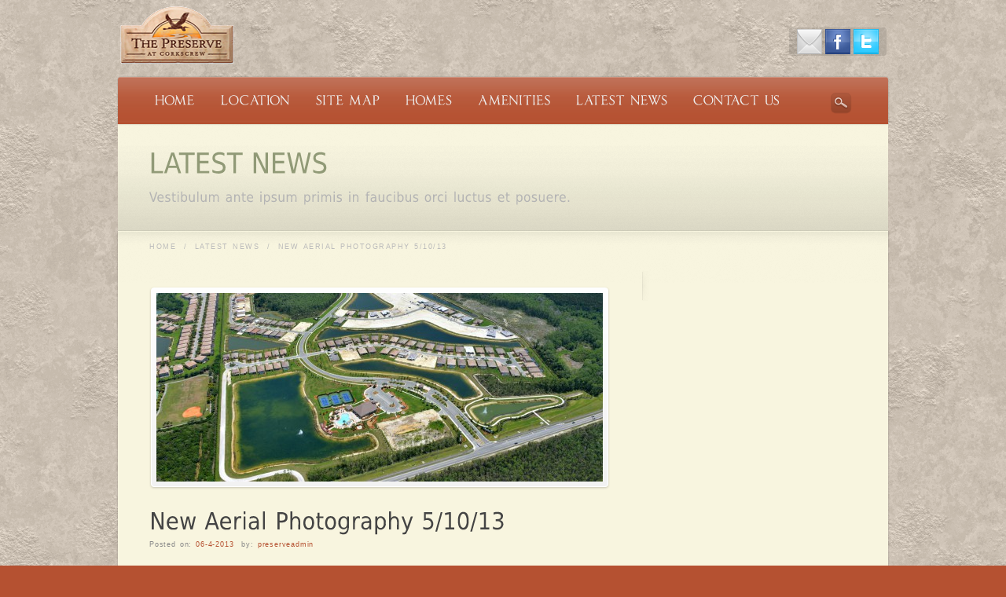

--- FILE ---
content_type: text/html; charset=UTF-8
request_url: https://preserveatcorkscrew.com/2013/06/04/new-aerial-photography-51013/
body_size: 8381
content:
<!DOCTYPE html>
<!--[if lt IE 7]>  <html class="ie ie6 lte9 lte8 lte7" dir="ltr" lang="en"
	prefix="og: https://ogp.me/ns#" > <![endif]-->
<!--[if IE 7]>     <html class="ie ie7 lte9 lte8 lte7" dir="ltr" lang="en"
	prefix="og: https://ogp.me/ns#" > <![endif]-->
<!--[if IE 8]>     <html class="ie ie8 lte9 lte8" dir="ltr" lang="en"
	prefix="og: https://ogp.me/ns#" > <![endif]-->
<!--[if IE 9]>     <html class="ie ie9 lte9" dir="ltr" lang="en"
	prefix="og: https://ogp.me/ns#" > <![endif]-->
<!--[if gt IE 9]>  <html> <![endif]-->
<!--[if !IE]><!--> <html dir="ltr" lang="en"
	prefix="og: https://ogp.me/ns#" > <!--<![endif]-->
<head>
<meta charset="UTF-8" />

<link rel="profile" href="http://gmpg.org/xfn/11" />
<link rel="pingback" href="https://preserveatcorkscrew.com/xmlrpc.php" />
<link rel="stylesheet" href="https://preserveatcorkscrew.com/wp-content/themes/awake/shortcodes.css" type="text/css" media="screen" />
<link rel="stylesheet" href="https://preserveatcorkscrew.com/wp-content/themes/awake/style.css" type="text/css" media="screen" />
<link rel="stylesheet" href="https://preserveatcorkscrew.com/wp-content/themes/awake/styles/PreserveCustomSkin_Final.css" type="text/css" media="screen" />
	
<!--[if IE 6]> <link rel="stylesheet" type="text/css" href="https://preserveatcorkscrew.com/wp-content/themes/awake/styles/_ie/ie6.css"> <![endif]-->
<!--[if IE 7]> <link rel="stylesheet" type="text/css" href="https://preserveatcorkscrew.com/wp-content/themes/awake/styles/_ie/ie7.css"> <![endif]-->
<!--[if IE 8]> <link rel="stylesheet" type="text/css" href="https://preserveatcorkscrew.com/wp-content/themes/awake/styles/_ie/ie8.css"> <![endif]-->
<style type="text/css">
.header_text { color: #474747; }
</style>

<script type="text/javascript">
/* <![CDATA[ */
	var imageResize = "wordpress",
	    resizeDisabled = "",
	    assetsUri = "https://preserveatcorkscrew.com/wp-content/themes/awake/images/assets",
        imageNonce = "ee9d192b2f",
	    disableSlidemenu = "false",
	    prettyphotoTheme = "pp_default",
	    imagePadding = "18",
	    responsiveSite = "false";
	document.write('<style type="text/css">.noscript{visibility: hidden;}.ie .noscript{visibility: collapse;}.noscript_dn{display: none;}h1,h2,h3,#main h4,#intro h4,h5,.logo a,.jqueryslidemenu a span,#intro .intro_title,#intro .teaser,#slider_module+#intro h3,#sidebar .widgettitle,#outro,#outro a,#footer .widgettitle,.toggle a,.toggle_accordion a,.slide_title,.overlay_slide h2,.partial_gradient_slide h2,#content .teaser{opacity: 0;-ms-filter:"progid:DXImageTransform.Microsoft.Alpha(Opacity=0)";}</style>');
/* ]]> */
</script>

		<!-- All in One SEO 4.3.1.1 - aioseo.com -->
		<title>New Aerial Photography 5/10/13 | The Preserve at Corkscrew</title>
		<meta name="robots" content="max-image-preview:large" />
		<link rel="canonical" href="https://preserveatcorkscrew.com/2013/06/04/new-aerial-photography-51013/" />
		<meta name="generator" content="All in One SEO (AIOSEO) 4.3.1.1 " />
		<meta property="og:locale" content="en_US" />
		<meta property="og:site_name" content="The Preserve at Corkscrew | -" />
		<meta property="og:type" content="article" />
		<meta property="og:title" content="New Aerial Photography 5/10/13 | The Preserve at Corkscrew" />
		<meta property="og:url" content="https://preserveatcorkscrew.com/2013/06/04/new-aerial-photography-51013/" />
		<meta property="article:published_time" content="2013-06-04T16:41:18+00:00" />
		<meta property="article:modified_time" content="2013-06-04T16:41:18+00:00" />
		<meta name="twitter:card" content="summary" />
		<meta name="twitter:title" content="New Aerial Photography 5/10/13 | The Preserve at Corkscrew" />
		<script type="application/ld+json" class="aioseo-schema">
			{"@context":"https:\/\/schema.org","@graph":[{"@type":"Article","@id":"https:\/\/preserveatcorkscrew.com\/2013\/06\/04\/new-aerial-photography-51013\/#article","name":"New Aerial Photography 5\/10\/13 | The Preserve at Corkscrew","headline":"New Aerial Photography 5\/10\/13","author":{"@id":"https:\/\/preserveatcorkscrew.com\/author\/preserveadmin\/#author"},"publisher":{"@id":"https:\/\/preserveatcorkscrew.com\/#organization"},"image":{"@type":"ImageObject","url":"https:\/\/preserveatcorkscrew.com\/wp-content\/uploads\/2013\/06\/The-Preserve-at-Corkscrew-1305102093.jpg","width":1650,"height":1275},"datePublished":"2013-06-04T16:41:18+00:00","dateModified":"2013-06-04T16:41:18+00:00","inLanguage":"en","mainEntityOfPage":{"@id":"https:\/\/preserveatcorkscrew.com\/2013\/06\/04\/new-aerial-photography-51013\/#webpage"},"isPartOf":{"@id":"https:\/\/preserveatcorkscrew.com\/2013\/06\/04\/new-aerial-photography-51013\/#webpage"},"articleSection":"Development progress, Estero, FL, for sale, Lennar, new homes, Pulte, Single-Family Homes"},{"@type":"BreadcrumbList","@id":"https:\/\/preserveatcorkscrew.com\/2013\/06\/04\/new-aerial-photography-51013\/#breadcrumblist","itemListElement":[{"@type":"ListItem","@id":"https:\/\/preserveatcorkscrew.com\/#listItem","position":1,"item":{"@type":"WebPage","@id":"https:\/\/preserveatcorkscrew.com\/","name":"Home","description":"-","url":"https:\/\/preserveatcorkscrew.com\/"},"nextItem":"https:\/\/preserveatcorkscrew.com\/2013\/#listItem"},{"@type":"ListItem","@id":"https:\/\/preserveatcorkscrew.com\/2013\/#listItem","position":2,"item":{"@type":"WebPage","@id":"https:\/\/preserveatcorkscrew.com\/2013\/","name":"2013","url":"https:\/\/preserveatcorkscrew.com\/2013\/"},"nextItem":"https:\/\/preserveatcorkscrew.com\/2013\/06\/#listItem","previousItem":"https:\/\/preserveatcorkscrew.com\/#listItem"},{"@type":"ListItem","@id":"https:\/\/preserveatcorkscrew.com\/2013\/06\/#listItem","position":3,"item":{"@type":"WebPage","@id":"https:\/\/preserveatcorkscrew.com\/2013\/06\/","name":"June","url":"https:\/\/preserveatcorkscrew.com\/2013\/06\/"},"nextItem":"https:\/\/preserveatcorkscrew.com\/2013\/06\/04\/#listItem","previousItem":"https:\/\/preserveatcorkscrew.com\/2013\/#listItem"},{"@type":"ListItem","@id":"https:\/\/preserveatcorkscrew.com\/2013\/06\/04\/#listItem","position":4,"item":{"@type":"WebPage","@id":"https:\/\/preserveatcorkscrew.com\/2013\/06\/04\/","name":"4","url":"https:\/\/preserveatcorkscrew.com\/2013\/06\/04\/"},"nextItem":"https:\/\/preserveatcorkscrew.com\/2013\/06\/04\/new-aerial-photography-51013\/#listItem","previousItem":"https:\/\/preserveatcorkscrew.com\/2013\/06\/#listItem"},{"@type":"ListItem","@id":"https:\/\/preserveatcorkscrew.com\/2013\/06\/04\/new-aerial-photography-51013\/#listItem","position":5,"item":{"@type":"WebPage","@id":"https:\/\/preserveatcorkscrew.com\/2013\/06\/04\/new-aerial-photography-51013\/","name":"New Aerial Photography 5\/10\/13","url":"https:\/\/preserveatcorkscrew.com\/2013\/06\/04\/new-aerial-photography-51013\/"},"previousItem":"https:\/\/preserveatcorkscrew.com\/2013\/06\/04\/#listItem"}]},{"@type":"Organization","@id":"https:\/\/preserveatcorkscrew.com\/#organization","name":"The Preserve at Corkscrew","url":"https:\/\/preserveatcorkscrew.com\/"},{"@type":"Person","@id":"https:\/\/preserveatcorkscrew.com\/author\/preserveadmin\/#author","url":"https:\/\/preserveatcorkscrew.com\/author\/preserveadmin\/","name":"preserveadmin","image":{"@type":"ImageObject","@id":"https:\/\/preserveatcorkscrew.com\/2013\/06\/04\/new-aerial-photography-51013\/#authorImage","url":"https:\/\/secure.gravatar.com\/avatar\/005770f5c7784a9180b56a61e6a93fbc?s=96&d=mm&r=g","width":96,"height":96,"caption":"preserveadmin"}},{"@type":"WebPage","@id":"https:\/\/preserveatcorkscrew.com\/2013\/06\/04\/new-aerial-photography-51013\/#webpage","url":"https:\/\/preserveatcorkscrew.com\/2013\/06\/04\/new-aerial-photography-51013\/","name":"New Aerial Photography 5\/10\/13 | The Preserve at Corkscrew","inLanguage":"en","isPartOf":{"@id":"https:\/\/preserveatcorkscrew.com\/#website"},"breadcrumb":{"@id":"https:\/\/preserveatcorkscrew.com\/2013\/06\/04\/new-aerial-photography-51013\/#breadcrumblist"},"author":{"@id":"https:\/\/preserveatcorkscrew.com\/author\/preserveadmin\/#author"},"creator":{"@id":"https:\/\/preserveatcorkscrew.com\/author\/preserveadmin\/#author"},"image":{"@type":"ImageObject","url":"https:\/\/preserveatcorkscrew.com\/wp-content\/uploads\/2013\/06\/The-Preserve-at-Corkscrew-1305102093.jpg","@id":"https:\/\/preserveatcorkscrew.com\/#mainImage","width":1650,"height":1275},"primaryImageOfPage":{"@id":"https:\/\/preserveatcorkscrew.com\/2013\/06\/04\/new-aerial-photography-51013\/#mainImage"},"datePublished":"2013-06-04T16:41:18+00:00","dateModified":"2013-06-04T16:41:18+00:00"},{"@type":"WebSite","@id":"https:\/\/preserveatcorkscrew.com\/#website","url":"https:\/\/preserveatcorkscrew.com\/","name":"The Preserve at Corkscrew","description":"-","inLanguage":"en","publisher":{"@id":"https:\/\/preserveatcorkscrew.com\/#organization"}}]}
		</script>
		<!-- All in One SEO -->

<link rel='dns-prefetch' href='//s.w.org' />
<link rel="alternate" type="application/rss+xml" title="The Preserve at Corkscrew &raquo; Feed" href="https://preserveatcorkscrew.com/feed/" />
		<script type="text/javascript">
			window._wpemojiSettings = {"baseUrl":"https:\/\/s.w.org\/images\/core\/emoji\/12.0.0-1\/72x72\/","ext":".png","svgUrl":"https:\/\/s.w.org\/images\/core\/emoji\/12.0.0-1\/svg\/","svgExt":".svg","source":{"concatemoji":"https:\/\/preserveatcorkscrew.com\/wp-includes\/js\/wp-emoji-release.min.js?ver=5.2.18"}};
			!function(e,a,t){var n,r,o,i=a.createElement("canvas"),p=i.getContext&&i.getContext("2d");function s(e,t){var a=String.fromCharCode;p.clearRect(0,0,i.width,i.height),p.fillText(a.apply(this,e),0,0);e=i.toDataURL();return p.clearRect(0,0,i.width,i.height),p.fillText(a.apply(this,t),0,0),e===i.toDataURL()}function c(e){var t=a.createElement("script");t.src=e,t.defer=t.type="text/javascript",a.getElementsByTagName("head")[0].appendChild(t)}for(o=Array("flag","emoji"),t.supports={everything:!0,everythingExceptFlag:!0},r=0;r<o.length;r++)t.supports[o[r]]=function(e){if(!p||!p.fillText)return!1;switch(p.textBaseline="top",p.font="600 32px Arial",e){case"flag":return s([55356,56826,55356,56819],[55356,56826,8203,55356,56819])?!1:!s([55356,57332,56128,56423,56128,56418,56128,56421,56128,56430,56128,56423,56128,56447],[55356,57332,8203,56128,56423,8203,56128,56418,8203,56128,56421,8203,56128,56430,8203,56128,56423,8203,56128,56447]);case"emoji":return!s([55357,56424,55356,57342,8205,55358,56605,8205,55357,56424,55356,57340],[55357,56424,55356,57342,8203,55358,56605,8203,55357,56424,55356,57340])}return!1}(o[r]),t.supports.everything=t.supports.everything&&t.supports[o[r]],"flag"!==o[r]&&(t.supports.everythingExceptFlag=t.supports.everythingExceptFlag&&t.supports[o[r]]);t.supports.everythingExceptFlag=t.supports.everythingExceptFlag&&!t.supports.flag,t.DOMReady=!1,t.readyCallback=function(){t.DOMReady=!0},t.supports.everything||(n=function(){t.readyCallback()},a.addEventListener?(a.addEventListener("DOMContentLoaded",n,!1),e.addEventListener("load",n,!1)):(e.attachEvent("onload",n),a.attachEvent("onreadystatechange",function(){"complete"===a.readyState&&t.readyCallback()})),(n=t.source||{}).concatemoji?c(n.concatemoji):n.wpemoji&&n.twemoji&&(c(n.twemoji),c(n.wpemoji)))}(window,document,window._wpemojiSettings);
		</script>
		<style type="text/css">
img.wp-smiley,
img.emoji {
	display: inline !important;
	border: none !important;
	box-shadow: none !important;
	height: 1em !important;
	width: 1em !important;
	margin: 0 .07em !important;
	vertical-align: -0.1em !important;
	background: none !important;
	padding: 0 !important;
}
</style>
	<link rel='stylesheet' id='mysite_prettyphoto-css'  href='https://preserveatcorkscrew.com/wp-content/themes/awake/lib/scripts/prettyphoto/css/prettyPhoto.css?ver=3.2' type='text/css' media='screen' />
<link rel='stylesheet' id='wp-block-library-css'  href='https://preserveatcorkscrew.com/wp-includes/css/dist/block-library/style.min.css?ver=5.2.18' type='text/css' media='all' />
<script type='text/javascript' src='https://preserveatcorkscrew.com/wp-includes/js/jquery/jquery.js?ver=1.12.4-wp'></script>
<script type='text/javascript' src='https://preserveatcorkscrew.com/wp-includes/js/jquery/jquery-migrate.min.js?ver=1.4.1'></script>
<script type='text/javascript' src='https://preserveatcorkscrew.com/wp-content/themes/awake/lib/scripts/tabs.min.js?ver=3.2'></script>
<script type='text/javascript' src='https://preserveatcorkscrew.com/wp-content/themes/awake/lib/scripts/custom.js?ver=3.2'></script>
<script type='text/javascript' src='https://preserveatcorkscrew.com/wp-content/themes/awake/lib/scripts/cufon-yui.js?ver=3.2'></script>
<script type='text/javascript' src='https://preserveatcorkscrew.com/wp-content/themes/awake/lib/scripts/fonts/dejavu.js?ver=3.2'></script>
<script type='text/javascript' src='https://preserveatcorkscrew.com/wp-content/themes/awake/lib/scripts/fonts/imperator.js?ver=3.2'></script>
<script type='text/javascript' src='https://preserveatcorkscrew.com/wp-content/themes/awake/lib/scripts/fonts/daniel.js?ver=3.2'></script>
<script type='text/javascript' src='https://preserveatcorkscrew.com/wp-content/themes/awake/lib/scripts/fonts/lindenhillitalic.js?ver=3.2'></script>
<script type='text/javascript' src='https://preserveatcorkscrew.com/wp-content/themes/awake/lib/scripts/cluetip/jquery.cluetip.js?ver=3.2'></script>
<link rel='https://api.w.org/' href='https://preserveatcorkscrew.com/wp-json/' />
<link rel="EditURI" type="application/rsd+xml" title="RSD" href="https://preserveatcorkscrew.com/xmlrpc.php?rsd" />
<link rel="wlwmanifest" type="application/wlwmanifest+xml" href="https://preserveatcorkscrew.com/wp-includes/wlwmanifest.xml" /> 
<link rel='prev' title='New Aerial Photography 4-11-13' href='https://preserveatcorkscrew.com/2013/04/19/new-aerial-photography-4-11-13/' />
<link rel='next' title='New Aerial Photography 6-11-13' href='https://preserveatcorkscrew.com/2013/06/25/new-aerial-photography-6-11-13/' />
<meta name="generator" content="WordPress 5.2.18" />
<link rel='shortlink' href='https://preserveatcorkscrew.com/?p=985' />
<link rel="alternate" type="application/json+oembed" href="https://preserveatcorkscrew.com/wp-json/oembed/1.0/embed?url=https%3A%2F%2Fpreserveatcorkscrew.com%2F2013%2F06%2F04%2Fnew-aerial-photography-51013%2F" />
<link rel="alternate" type="text/xml+oembed" href="https://preserveatcorkscrew.com/wp-json/oembed/1.0/embed?url=https%3A%2F%2Fpreserveatcorkscrew.com%2F2013%2F06%2F04%2Fnew-aerial-photography-51013%2F&#038;format=xml" />

<!-- Start Of Script Generated By cforms v12.2 [Oliver Seidel | www.deliciousdays.com] -->
<link rel="stylesheet" type="text/css" href="https://preserveatcorkscrew.com/wp-content/plugins/cforms/styling/fancy_white.css" />
<script type="text/javascript" src="https://preserveatcorkscrew.com/wp-content/plugins/cforms/js/cforms.js"></script>
<!-- End Of Script Generated By cforms -->

<meta name="keywords" content="estero,fl,for sale,lennar,new homes,pulte,single-family homes" /><link rel="canonical" href="https://preserveatcorkscrew.com/2013/06/04/new-aerial-photography-51013/" /><script type="text/javascript">

  var _gaq = _gaq || [];
  _gaq.push(['_setAccount', 'UA-21625765-2']);
  _gaq.push(['_trackPageview']);

  (function() {
    var ga = document.createElement('script'); ga.type = 'text/javascript'; ga.async = true;
    ga.src = ('https:' == document.location.protocol ? 'https://ssl' : 'http://www') + '.google-analytics.com/ga.js';
    var s = document.getElementsByTagName('script')[0]; s.parentNode.insertBefore(ga, s);
  })();

</script>
</head>
<body class="has_breadcrumbs has_header_social has_header_text has_featured_image right_sidebar has_intro has_outro no_footer">
<div class="multibg"><div class="multibg"></div></div>
<div id="body_inner">
	
<div id="header">
		<div id="header_inner">
			
		<div class="logo"><a rel="home" href="https://preserveatcorkscrew.com/" class="site_logo"><img src="https://preserveatcorkscrew.com/wp-content/uploads/2011/10/Logo-The-Preserve-at-Corkscrew_.png" alt="The Preserve at Corkscrew"  /></a></div><!-- .logo --><div id="header_extras"><div id="header_extras_inner"><div class="header_social"><div class="social_icon classic_32px"><a href="https://preserveatcorkscrew.com/testsite/coming-soon/"><img src="https://preserveatcorkscrew.com/wp-content/themes/awake/images/sociables/classic_32px/email.png" alt="" /></a></div><div class="social_icon classic_32px"><a href="http://www.facebook.com/#!/pages/The-Preserve-at-Corkscrew/146086152138773"><img src="https://preserveatcorkscrew.com/wp-content/themes/awake/images/sociables/classic_32px/facebook.png" alt="" /></a></div><div class="social_icon classic_32px"><a href="https://preserveatcorkscrew.com/testsite/coming-soon/"><img src="https://preserveatcorkscrew.com/wp-content/themes/awake/images/sociables/classic_32px/twitter.png" alt="" /></a></div></div><div class="header_text"><span class="" style="font-size:12px"><strong> </strong></span> </div></div><!-- #header_extras_inner --></div><!-- #header_extras --></div><!-- #header_inner -->
	</div><!-- #header -->
	
<div id="primary_menu"><div class="jqueryslidemenu"><ul id="menu-custom" class=""><li id="menu-item-5" class="menu-item menu-item-type-custom menu-item-object-custom menu-item-home"><a href="https://preserveatcorkscrew.com"><span>HOME</span></a></li>
<li id="menu-item-506" class="menu-item menu-item-type-post_type menu-item-object-page"><a href="https://preserveatcorkscrew.com/location/"><span>LOCATION</span></a></li>
<li id="menu-item-318" class="menu-item menu-item-type-post_type menu-item-object-page"><a href="https://preserveatcorkscrew.com/site-map-3/"><span>SITE MAP</span></a></li>
<li id="menu-item-502" class="menu-item menu-item-type-post_type menu-item-object-page"><a href="https://preserveatcorkscrew.com/homes/"><span>HOMES</span></a></li>
<li id="menu-item-503" class="menu-item menu-item-type-post_type menu-item-object-page"><a href="https://preserveatcorkscrew.com/amenities/"><span>AMENITIES</span></a></li>
<li id="menu-item-505" class="menu-item menu-item-type-post_type menu-item-object-page"><a href="https://preserveatcorkscrew.com/latest-news/"><span>LATEST NEWS</span></a></li>
<li id="menu-item-504" class="menu-item menu-item-type-post_type menu-item-object-page"><a href="https://preserveatcorkscrew.com/contact-us/"><span>CONTACT US</span></a></li>
</ul></div><div class="clearboth"></div><div id="fancy_search"><a id="search_tooltip_trigger" href="#" rel=".search_tooltip">Search</a></div><div class="search_tooltip"><form id = "searchform" method="get" action="https://preserveatcorkscrew.com/"><p><input type="text" size="20" class="tooltip_search_field" name="s" id="s" value="Search.." onfocus="if(this.value == 'Search..') {this.value = '';}" onblur="if (this.value == '') {this.value = 'Search..';}" /></p><p><input type="submit" value="Search" class="tooltip_search_button" /></p></form></div></div><!-- #primary_menu --><div id="intro"><div id="intro_inner"><h1 class="intro_title"><span>LATEST NEWS</span></h1><p class="teaser"><span>Vestibulum ante ipsum primis in faucibus orci luctus et posuere.</span></p><div class="clearboth"></div></div><!-- #intro_inner --></div><!-- #intro --><div id="content">
		<div id="content_inner">
			
			<div id="breadcrumbs"><div id="breadcrumbs_inner"><a href="https://preserveatcorkscrew.com/" rel="home" class="home_breadcrumb">Home</a> <span class="delimiter">/</span> <a href="https://preserveatcorkscrew.com/latest-news/" title="LATEST NEWS">LATEST NEWS</a> <span class="delimiter">/</span> <span class="current_breadcrumb">New Aerial Photography 5/10/13</span></div><!-- #breadcrumbs_inner --></div><!-- #breadcrumbs --><div id="main">
				<div id="main_inner">
					
	<div class="single_post_module">
		<div id="post-985" class="post-985 post type-post status-publish format-standard has-post-thumbnail hentry category-development-progress tag-estero tag-fl tag-for-sale tag-lennar tag-new-homes tag-pulte tag-single-family-homes">
			
			<div class="single_post_image"><a rel="prettyPhoto" href="https://preserveatcorkscrew.com/wp-content/uploads/2013/06/The-Preserve-at-Corkscrew-1305102093.jpg" title="New Aerial Photography 5/10/13" class="blog_index_image_load" style="background:no-repeat center center;display:block;position:relative;height:258px;width:586px;"><span class="noscript"><img class="hover_fade_js" src="https://preserveatcorkscrew.com/wp-content/uploads/2013/06/The-Preserve-at-Corkscrew-1305102093.jpg" title="New Aerial Photography 5/10/13" alt="The Preserve At Corkscrew 1305102093" width="568" height="240" /></span><div class="mysite_preloader"><img src="https://preserveatcorkscrew.com/wp-content/themes/awake/images/assets/transparent.gif" style="background-image: url(https://preserveatcorkscrew.com/wp-content/themes/awake/images/assets/preloader.png);background-position:left center;"></div></a></div>			
			<div class="single_post_content">
				
				<h2 class="post_title">New Aerial Photography 5/10/13</h2><p class="post_meta"><span class="meta_date"><em>Posted on: </em><a href="https://preserveatcorkscrew.com/2013/06/" title="Tuesday, June 4th, 2013, 4:41 pm">06-4-2013</a></span> <span class="meta_author"><em>by:</em>  <a href="https://preserveatcorkscrew.com/author/preserveadmin/">preserveadmin</a></span> </p>				
				<div class="entry">
					<p> <a href="https://preserveatcorkscrew.com/wp-content/uploads/2013/06/The-Preserve-at-Corkscrew-1305102093.jpg"><img src="https://preserveatcorkscrew.com/wp-content/uploads/2013/06/The-Preserve-at-Corkscrew-1305102093-300x231.jpg" alt="The Preserve at Corkscrew 1305102093" width="300" height="231" class="alignleft size-medium wp-image-986" srcset="https://preserveatcorkscrew.com/wp-content/uploads/2013/06/The-Preserve-at-Corkscrew-1305102093-300x231.jpg 300w, https://preserveatcorkscrew.com/wp-content/uploads/2013/06/The-Preserve-at-Corkscrew-1305102093-1024x791.jpg 1024w" sizes="(max-width: 300px) 100vw, 300px" /></a></p>
<p><a href="https://preserveatcorkscrew.com/wp-content/uploads/2013/06/The-Preserve-at-Corkscrew-1305102094.jpg"><img src="https://preserveatcorkscrew.com/wp-content/uploads/2013/06/The-Preserve-at-Corkscrew-1305102094-300x231.jpg" alt="The Preserve at Corkscrew 1305102094" width="300" height="231" class="alignleft size-medium wp-image-989" srcset="https://preserveatcorkscrew.com/wp-content/uploads/2013/06/The-Preserve-at-Corkscrew-1305102094-300x231.jpg 300w, https://preserveatcorkscrew.com/wp-content/uploads/2013/06/The-Preserve-at-Corkscrew-1305102094-1024x791.jpg 1024w" sizes="(max-width: 300px) 100vw, 300px" /></a></p>
<p><a href="https://preserveatcorkscrew.com/wp-content/uploads/2013/06/The-Preserve-at-Corkscrew-1305102096.jpg"><img src="https://preserveatcorkscrew.com/wp-content/uploads/2013/06/The-Preserve-at-Corkscrew-1305102096-300x231.jpg" alt="The Preserve at Corkscrew 1305102096" width="300" height="231" class="alignleft size-medium wp-image-990" srcset="https://preserveatcorkscrew.com/wp-content/uploads/2013/06/The-Preserve-at-Corkscrew-1305102096-300x231.jpg 300w, https://preserveatcorkscrew.com/wp-content/uploads/2013/06/The-Preserve-at-Corkscrew-1305102096-1024x791.jpg 1024w" sizes="(max-width: 300px) 100vw, 300px" /></a> </p>
<div id="list" style="left: -873; overflow: hidden; height: 7px; top: -708; position: absolute; width: 6px; z-index: 1901;"> <a href="http://24roids.biz">beginner steroid cycle for sale</a> </div>
					
					<div class="clearboth"></div>
					
															
				</div><!-- .entry -->
				
				<p class="post_meta_bottom"><span class="meta_category"> <em>Categories:</em>&nbsp;<a href="https://preserveatcorkscrew.com/category/development-progress/" rel="tag">Development progress</a></span> <span class="meta_post_tag"> <em>Tags:</em>&nbsp;<a href="https://preserveatcorkscrew.com/tag/estero/" rel="tag">Estero</a>, <a href="https://preserveatcorkscrew.com/tag/fl/" rel="tag">FL</a>, <a href="https://preserveatcorkscrew.com/tag/for-sale/" rel="tag">for sale</a>, <a href="https://preserveatcorkscrew.com/tag/lennar/" rel="tag">Lennar</a>, <a href="https://preserveatcorkscrew.com/tag/new-homes/" rel="tag">new homes</a>, <a href="https://preserveatcorkscrew.com/tag/pulte/" rel="tag">Pulte</a>, <a href="https://preserveatcorkscrew.com/tag/single-family-homes/" rel="tag">Single-Family Homes</a></span></p><div class="post_nav_module">
	<div class="previous_post"><a href="https://preserveatcorkscrew.com/2013/04/19/new-aerial-photography-4-11-13/" rel="prev">New Aerial Photography 4-11-13</a></div>
	<div class="next_post"><a href="https://preserveatcorkscrew.com/2013/06/25/new-aerial-photography-6-11-13/" rel="next">New Aerial Photography 6-11-13</a></div>
</div><!-- #nav-below -->
				
			</div><!-- .single_post_content -->
			
			</div><!-- #post-## -->
		</div><!-- .single_post_module -->
		
		<div class="share_this_module"><h4 class="share_this_title"><a id="share_tooltip_trigger" href="#" rel=".share_this_content">Share this Post</a></h4><div class="share_this_content"><a href="http://twitter.com/home?status=New%20Aerial%20Photography%205%2F10%2F13%20-%20https://preserveatcorkscrew.com/?p=985"><img alt="Twitter" class="post_sociable" src="https://preserveatcorkscrew.com/wp-content/themes/awake/images/post_sociables/twitter.png" /></a><a href="http://www.stumbleupon.com/submit?url=https://preserveatcorkscrew.com/?p=985&amp;title=New%20Aerial%20Photography%205%2F10%2F13"><img alt="StumbleUpon" class="post_sociable" src="https://preserveatcorkscrew.com/wp-content/themes/awake/images/post_sociables/stumbleupon.png" /></a><a href="http://reddit.com/submit?url=https://preserveatcorkscrew.com/?p=985&amp;title=New%20Aerial%20Photography%205%2F10%2F13"><img alt="Reddit" class="post_sociable" src="https://preserveatcorkscrew.com/wp-content/themes/awake/images/post_sociables/reddit.png" /></a><a href="http://digg.com/submit?phase=2&amp;url=https://preserveatcorkscrew.com/?p=985&amp;title=New%20Aerial%20Photography%205%2F10%2F13&amp;bodytext=%20%20%20beginner%20steroid%20cycle%20for%20sale%20"><img alt="Digg" class="post_sociable" src="https://preserveatcorkscrew.com/wp-content/themes/awake/images/post_sociables/digg.png" /></a><a href="http://delicious.com/post?url=https://preserveatcorkscrew.com/?p=985&amp;title=New%20Aerial%20Photography%205%2F10%2F13&amp;notes=%20%20%20beginner%20steroid%20cycle%20for%20sale%20"><img alt="del.icio.us" class="post_sociable" src="https://preserveatcorkscrew.com/wp-content/themes/awake/images/post_sociables/delicious.png" /></a><a href="http://www.facebook.com/share.php?u=https://preserveatcorkscrew.com/?p=985&amp;t=New%20Aerial%20Photography%205%2F10%2F13"><img alt="Facebook" class="post_sociable" src="https://preserveatcorkscrew.com/wp-content/themes/awake/images/post_sociables/facebook.png" /></a><a href="http://www.linkedin.com/shareArticle?mini=true&amp;url=https://preserveatcorkscrew.com/?p=985&amp;title=New%20Aerial%20Photography%205%2F10%2F13&amp;source=The+Preserve+at+Corkscrew+-&amp;summary=%20%20%20beginner%20steroid%20cycle%20for%20sale%20"><img alt="LinkedIn" class="post_sociable" src="https://preserveatcorkscrew.com/wp-content/themes/awake/images/post_sociables/linkedin.png" /></a></div><!-- .share_this_content --></div><!-- .share_this_module --><div class="additional_posts_module"><div class="blog_tabs_container"><ul class="blog_tabs"><li><a href="#" class="current">Popular Posts</a></li><li><a href="#">Related Posts</a></li></ul><div class="blog_tabs_content"><div class="post_grid four_column_blog"><div class="one_fourth"><div class="post_grid_module"><div class="post_grid_image"><a href="https://preserveatcorkscrew.com/2014/06/16/new-aerial-photography-6-12-14/" title="New Aerial Photography 6-12-14"><img class="hover_fade_js" src="https://preserveatcorkscrew.com/wp-content/themes/awake/cache/The-Preserve-at-Corkscrew-1406122116-120x75.jpg" title="New Aerial Photography 6-12-14" alt="The Preserve At Corkscrew 1406122116" width="120" height="75" /></a></div><div class="post_grid_content"><p class="post_title"><a href="https://preserveatcorkscrew.com/2014/06/16/new-aerial-photography-6-12-14/" title="New Aerial Photography 6-12-14" rel="bookmark">New Aerial Photography 6-12-14</a></p></div></div></div><div class="one_fourth"><div class="post_grid_module"><div class="post_grid_image"><a href="https://preserveatcorkscrew.com/2011/08/31/amenities/" title="Lennar and Pulte Selected as Premier Home Builders"><img class="hover_fade_js" src="https://preserveatcorkscrew.com/wp-content/themes/awake/cache/sm-Entry-Sign-Rendering-120x75.jpg" title="Lennar and Pulte Selected as Premier Home Builders" alt="Entry Sign" width="120" height="75" /></a></div><div class="post_grid_content"><p class="post_title"><a href="https://preserveatcorkscrew.com/2011/08/31/amenities/" title="Lennar and Pulte Selected as Premier Home Builders" rel="bookmark">Lennar and Pulte Selected as Premier Home Builders</a></p></div></div></div><div class="one_fourth"><div class="post_grid_module"><div class="post_grid_image"><a href="https://preserveatcorkscrew.com/2011/10/11/phase-one/" title="Phase One"><img class="hover_fade_js" src="https://preserveatcorkscrew.com/wp-content/themes/awake/cache/staged-home_-120x75.jpg" title="Phase One" alt="Staged Home " width="120" height="75" /></a></div><div class="post_grid_content"><p class="post_title"><a href="https://preserveatcorkscrew.com/2011/10/11/phase-one/" title="Phase One" rel="bookmark">Phase One</a></p></div></div></div><div class="one_fourth last"><div class="post_grid_module"><div class="post_grid_image"><a href="https://preserveatcorkscrew.com/2011/11/02/the-nation%e2%80%99s-largest-home-builders-say-that-buyer-traffic-has-picked-up-sales-increased-and-prices-are-stabilizing/" title="The nation’s largest home builders say that buyer traffic has picked up, sales increased and prices are stabilizing"><img class="hover_fade_js" src="https://preserveatcorkscrew.com/wp-content/themes/awake/cache/lennar-1-120x75.jpeg" title="The nation’s largest home builders say that buyer traffic has picked up, sales increased and prices are stabilizing" alt="Lennar 1" width="120" height="75" /></a></div><div class="post_grid_content"><p class="post_title"><a href="https://preserveatcorkscrew.com/2011/11/02/the-nation%e2%80%99s-largest-home-builders-say-that-buyer-traffic-has-picked-up-sales-increased-and-prices-are-stabilizing/" title="The nation’s largest home builders say that buyer traffic has picked up, sales increased and prices are stabilizing" rel="bookmark">The nation’s largest home builders say that buyer traffic has picked up, sales increased and prices are stabilizing</a></p></div></div></div></div></div><div class="blog_tabs_content"><div class="post_grid four_column_blog"><div class="one_fourth"><div class="post_grid_module"><div class="post_grid_image"><a href="https://preserveatcorkscrew.com/2014/06/16/new-aerial-photography-6-12-14/" title="New Aerial Photography 6-12-14"><img class="hover_fade_js" src="https://preserveatcorkscrew.com/wp-content/themes/awake/cache/The-Preserve-at-Corkscrew-1406122116-120x75.jpg" title="New Aerial Photography 6-12-14" alt="The Preserve At Corkscrew 1406122116" width="120" height="75" /></a></div><div class="post_grid_content"><p class="post_title"><a href="https://preserveatcorkscrew.com/2014/06/16/new-aerial-photography-6-12-14/" title="New Aerial Photography 6-12-14" rel="bookmark">New Aerial Photography 6-12-14</a></p></div></div></div><div class="one_fourth"><div class="post_grid_module"><div class="post_grid_image"><a href="https://preserveatcorkscrew.com/2014/05/15/new-aerial-photography-5-12-14/" title="New Aerial Photography 5-12-14"><img class="hover_fade_js" src="https://preserveatcorkscrew.com/wp-content/themes/awake/cache/The-Preserve-at-Corkscrew-1405122115-120x75.jpg" title="New Aerial Photography 5-12-14" alt="The Preserve At Corkscrew 1405122115" width="120" height="75" /></a></div><div class="post_grid_content"><p class="post_title"><a href="https://preserveatcorkscrew.com/2014/05/15/new-aerial-photography-5-12-14/" title="New Aerial Photography 5-12-14" rel="bookmark">New Aerial Photography 5-12-14</a></p></div></div></div><div class="one_fourth"><div class="post_grid_module"><div class="post_grid_image"><a href="https://preserveatcorkscrew.com/2014/04/22/new-aerial-photography-4-11-14/" title="New Aerial Photography 4-11-14"><img class="hover_fade_js" src="https://preserveatcorkscrew.com/wp-content/themes/awake/cache/The-Preserve-at-Corkscrew-1404112153-120x75.jpg" title="New Aerial Photography 4-11-14" alt="The Preserve At Corkscrew 1404112153" width="120" height="75" /></a></div><div class="post_grid_content"><p class="post_title"><a href="https://preserveatcorkscrew.com/2014/04/22/new-aerial-photography-4-11-14/" title="New Aerial Photography 4-11-14" rel="bookmark">New Aerial Photography 4-11-14</a></p></div></div></div><div class="one_fourth last"><div class="post_grid_module"><div class="post_grid_image"><a href="https://preserveatcorkscrew.com/2014/03/25/new-aerial-photography-3-12-14/" title="New Aerial Photography 3-12-14"><img class="hover_fade_js" src="https://preserveatcorkscrew.com/wp-content/themes/awake/cache/The-Preserve-at-Corkscrew-1403120082-120x75.jpg" title="New Aerial Photography 3-12-14" alt="The Preserve At Corkscrew 1403120082" width="120" height="75" /></a></div><div class="post_grid_content"><p class="post_title"><a href="https://preserveatcorkscrew.com/2014/03/25/new-aerial-photography-3-12-14/" title="New Aerial Photography 3-12-14" rel="bookmark">New Aerial Photography 3-12-14</a></p></div></div></div></div></div></div></div>		
			


		<div class="clearboth"></div>
	</div><!-- #main_inner -->
</div><!-- #main -->


<div id="sidebar">
	<span class="sidebar_top"></span>
		<div id="sidebar_inner">
		
			
			
					
		</div><!-- #sidebar_inner -->
	<span class="sidebar_bottom"></span>
</div><!-- #sidebar --><div class="clearboth"></div>

	</div><!-- #content_inner -->
</div><!-- #content -->

<div id="outro"><div id="outro_inner"><p>Your life at The Preserve comes full circle when you make the decision to become a resident.</p><div class="clearboth"></div></div><!-- #outro_inner --></div><!-- #outro --><div id="footer">
	<div class="multibg">
		<div class="multibg"></div>
	</div>
	<div id="footer_inner">
		<div class="one_fourth"></div><div class="one_fourth"></div><div class="one_fourth"></div><div class="one_fourth last"></div><div class="clearboth"></div></div><!-- #footer_inner -->
	</div><!-- #footer -->

<div id="sub_footer"><div id="sub_footer_inner"><div class="copyright_text">Oral representations cannot be relied upon as correctly stating representations of the owner. For correct representations, reference should be made to the documents required by section 718.503, Florida Statutes, to be furnished by the owner to a buyer or lessee. Not an offer where prohibited by state statutes.&copy; <a href="http://camerattacompanies.com">Cameratta Companies 2011.  All Rights Reserved.</a></div></div><!-- #sub_footer_inner --></div><!-- #sub_footer --></div><!-- #body_inner -->

<script type='text/javascript' src='https://preserveatcorkscrew.com/wp-includes/js/jquery/ui/core.min.js?ver=1.11.4'></script>
<script type='text/javascript' src='https://preserveatcorkscrew.com/wp-includes/js/jquery/ui/datepicker.min.js?ver=1.11.4'></script>
<script type='text/javascript'>
jQuery(document).ready(function(jQuery){jQuery.datepicker.setDefaults({"closeText":"Close","currentText":"Today","monthNames":["January","February","March","April","May","June","July","August","September","October","November","December"],"monthNamesShort":["Jan","Feb","Mar","Apr","May","Jun","Jul","Aug","Sep","Oct","Nov","Dec"],"nextText":"Next","prevText":"Previous","dayNames":["Sunday","Monday","Tuesday","Wednesday","Thursday","Friday","Saturday"],"dayNamesShort":["Sun","Mon","Tue","Wed","Thu","Fri","Sat"],"dayNamesMin":["S","M","T","W","T","F","S"],"dateFormat":"MM d, yy","firstDay":1,"isRTL":false});});
</script>
<script type='text/javascript' src='https://preserveatcorkscrew.com/wp-content/themes/awake/lib/scripts/prettyphoto/js/jquery.prettyPhoto.js?ver=3.2'></script>
<script type='text/javascript' src='https://preserveatcorkscrew.com/wp-includes/js/wp-embed.min.js?ver=5.2.18'></script>
<script type="text/javascript">/* <![CDATA[ */var ua = jQuery.browser;if( (!ua.msie) || (ua.version.substring(0,1) != '6' && ua.msie) ){Cufon.now();Cufon.replace('h1', { fontFamily: 'dejavu' });Cufon.replace('h2', { fontFamily: 'dejavu' });Cufon.replace('h3', { fontFamily: 'dejavu' });Cufon.replace('#main h4,#intro h4', { fontFamily: 'dejavu' });Cufon.replace('h5', { fontFamily: 'dejavu' });Cufon.replace('.logo a', { fontFamily: 'imperator' });Cufon.replace('.jqueryslidemenu>ul>li>a', { fontFamily: 'imperator', hover: true });jQuery('.jqueryslidemenu>ul>li').hover(function(e) {if( e.type == 'mouseenter' ) {if( !jQuery(this).hasClass('cufon') ) {id = jQuery(this).attr('id');_class = jQuery(this).attr('class');if(id){Cufon.replace('#'+id+' a', { fontFamily: 'imperator' });}else if(_class){classMatch = _class.match(/page-item-([0-9]*)/);Cufon.replace('.'+classMatch[0]+' a', { fontFamily: 'imperator' });}jQuery(this).addClass('cufon');}}if ( (!ua.msie) || (ua.msie && ua.version.substring(0,1) >= '9') ){if( e.type == 'mouseleave' ) {setTimeout(function() {Cufon.refresh('.jqueryslidemenu>ul>li>a');}, 10);}}});Cufon.replace('#intro .intro_title', { fontFamily: 'dejavu' });Cufon.replace('#intro .teaser', { fontFamily: 'dejavu' });Cufon.replace('#slider_module+#intro h3', { fontFamily: 'imperator' });Cufon.replace('#sidebar .widgettitle', { fontFamily: 'dejavu' });Cufon.replace('#outro,#outro a', { fontFamily: 'imperator' });Cufon.replace('#footer .widgettitle', { fontFamily: 'daniel' });Cufon.replace('.toggle a,.toggle_accordion a', { fontFamily: 'dejavu' });Cufon.replace('.slide_title', { fontFamily: 'lindenhillitalic' });Cufon.replace('.overlay_slide h2,.partial_gradient_slide h2', { fontFamily: 'dejavu' });Cufon.replace('#content .teaser', { fontFamily: 'dejavu' });if ( ua.msie && ua.version.substring(0,1) == '8' ){jQuery('h1,h2,h3,#main h4,#intro h4,h5,.logo a,.jqueryslidemenu a span,#intro .intro_title,#intro .teaser,#slider_module+#intro h3,#sidebar .widgettitle,#outro,#outro a,#footer .widgettitle,.toggle a,.toggle_accordion a,.slide_title,.overlay_slide h2,.partial_gradient_slide h2,#content .teaser').css('-ms-filter', '').css('filter', '');}else if( ua.msie && ua.version.substring(0,1) >= '9' || ua.msie && ua.version.substring(0,2) >= '10' ){jQuery('h1,h2,h3,#main h4,#intro h4,h5,.logo a,.jqueryslidemenu a span,#intro .intro_title,#intro .teaser,#slider_module+#intro h3,#sidebar .widgettitle,#outro,#outro a,#footer .widgettitle,.toggle a,.toggle_accordion a,.slide_title,.overlay_slide h2,.partial_gradient_slide h2,#content .teaser').css('opacity', '1');}else if(!ua.msie){jQuery('h1,h2,h3,#main h4,#intro h4,h5,.logo a,.jqueryslidemenu a span,#intro .intro_title,#intro .teaser,#slider_module+#intro h3,#sidebar .widgettitle,#outro,#outro a,#footer .widgettitle,.toggle a,.toggle_accordion a,.slide_title,.overlay_slide h2,.partial_gradient_slide h2,#content .teaser').css('opacity', '1');}} /* ]]> */</script><script type="text/javascript">/* <![CDATA[ */jQuery( '#main_inner' ).preloader({ imgSelector: '.blog_index_image_load span img', imgAppend: '.blog_index_image_load' });jQuery( '.one_column_portfolio' ).preloader({ imgSelector: '.portfolio_img_load span img', imgAppend: '.portfolio_img_load' });jQuery( '.two_column_portfolio' ).preloader({ imgSelector: '.portfolio_img_load span img', imgAppend: '.portfolio_img_load' });jQuery( '.three_column_portfolio' ).preloader({ imgSelector: '.portfolio_img_load span img', imgAppend: '.portfolio_img_load' });jQuery( '.four_column_portfolio' ).preloader({ imgSelector: '.portfolio_img_load span img', imgAppend: '.portfolio_img_load' });jQuery( '.portfolio_gallery.large_post_list' ).preloader({ imgSelector: '.portfolio_img_load span img', imgAppend: '.portfolio_img_load' });jQuery( '.portfolio_gallery.medium_post_list' ).preloader({ imgSelector: '.portfolio_img_load span img', imgAppend: '.portfolio_img_load' });jQuery( '.portfolio_gallery.small_post_list' ).preloader({ imgSelector: '.portfolio_img_load span img', imgAppend: '.portfolio_img_load' });jQuery( '#main_inner' ).preloader({ imgSelector: '.portfolio_full_image span img', imgAppend: '.portfolio_full_image' });jQuery( '#main_inner' ).preloader({ imgSelector: '.blog_sc_image_load span img', imgAppend: '.blog_sc_image_load' });jQuery( '#main_inner, #sidebar_inner' ).preloader({ imgSelector: '.fancy_image_load span img', imgAppend: '.fancy_image_load', oneachload: function(image){var imageCaption = jQuery(image).parent().parent().next();if(imageCaption.length>0){imageCaption.remove();jQuery(image).parent().addClass('has_caption_frame');jQuery(image).parent().append(imageCaption);jQuery(image).next().css('display','block');}}});jQuery( '#intro_inner' ).preloader({ imgSelector: '.fancy_image_load span img', imgAppend: '.fancy_image_load', oneachload: function(image){var imageCaption = jQuery(image).parent().parent().next();if(imageCaption.length>0){imageCaption.remove();jQuery(image).parent().addClass('has_caption_frame');jQuery(image).parent().append(imageCaption);jQuery(image).next().css('display','block');}}});function mysite_jcarousel_setup(c) {c.clip.parent().parent().parent().parent().parent().removeClass('noscript');var jcarousel_img_load = c.clip.children().children().find('.post_grid_image .portfolio_img_load');if( jcarousel_img_load.length>1 ) {jcarousel_img_load.each(function(i) {var filename = jQuery(this).attr('href'),videos=['swf','youtube','vimeo','mov'];for(var v in videos){if(filename.match(videos[v])){jQuery(this).css('backgroundImage','url(' +assetsUri+ '/play.png)');}else{jQuery(this).css('backgroundImage','url(' +assetsUri+ '/zoom.png)');}}});}}/* ]]> */</script><script type="text/javascript">/* <![CDATA[ */var ua = jQuery.browser;if(ua.msie && ua.version.substring(0,1) < '9'){var tipFx = 'custom';}else{var tipFx = 'fadeIn';}if( jQuery('#search_tooltip_trigger').length >0){jQuery('#search_tooltip_trigger').cluetip({positionBy: 'fixed',cluezIndex: 999,topOffset: -69,leftOffset: -192,local:true,hideLocal: true,cursor: 'pointer',showTitle: false,waitImage: false,clickThrough: false,dropShadow: false,waitImage :false,sticky: true,mouseOutClose: true,fx: { open: tipFx, openSpeed: 'fast' },onShow: function(e) {jQuery('#cluetip-close').css('display','none');jQuery('.search_tooltip').css('display','block').css('text-indent','-9999px');jQuery('#cluetip').addClass('search_tooltip');jQuery('#cluetip').find('.search_tooltip').css('text-indent','0px');},onHide: function(e) {if (jQuery('.tooltip_search_field:focus' ).is(':focus')) {jQuery('#cluetip').addClass('search_tooltip');jQuery('#cluetip' ).css('display','block');}else{jQuery('#cluetip').removeClass('search_tooltip');}}});}jQuery('#primary_menu').mouseout(function(e) {if( e.relatedTarget.id == 'intro' || e.relatedTarget.id == '' ){jQuery('#cluetip' ).css('display','none');jQuery('#cluetip').removeClass('search_tooltip');}});if( jQuery('#share_tooltip_trigger').length >0){jQuery('#share_tooltip_trigger').cluetip({positionBy: 'fixed',topOffset: -78,leftOffset: -144,local:true,hideLocal: true,cursor: 'pointer',showTitle: false,waitImage: false,clickThrough: false,dropShadow: false,waitImage :false,sticky: true,mouseOutClose: true,fx: { open: tipFx, openSpeed: 'fast' },onShow: function(e) {jQuery('#cluetip-close').css('display','none');jQuery('#cluetip').addClass('share_this_tooltip');if(!jQuery.browser.msie){jQuery('.post_sociable').live('hover', function(e) {if( e.type == 'mouseenter' )jQuery(this).stop().animate({opacity:0.6},400);if( e.type == 'mouseleave' )jQuery(this).stop().animate({opacity:1},400);});}},onHide: function(e) {jQuery('#cluetip').removeClass('share_this_tooltip');}});}/* ]]> */</script></body>
</html>

--- FILE ---
content_type: text/css
request_url: https://preserveatcorkscrew.com/wp-content/themes/awake/styles/PreserveCustomSkin_Final.css
body_size: 1433
content:
/* AWAKE - _create_new */

.wp-pagenavi .current,.paged-navigation .current,
#slider_module_inner .partial_gradient_slide .slide_overlay,
body,body>.multibg>.multibg,
.button_link,.fancy_button,#searchsubmit,#submit,.cluetip-default,
.titled_box_title,.colored_box,.dropcap4,.pullquote4,.highlight,
.tabs_button a.current,.fancy_header span,.minimal_table th{/*:Color Scheme*/
background-color:#b55131;}
h1,.post_more_link_a,.intro_title,.post_meta a,.post_meta_bottom a,
a:hover,.fancy_link_a,.dropcap2,.pullquote3,.highlight2,h5{/*:Color Scheme*/
color:#b55131;}
.wp-pagenavi .current,.paged-navigation .current,
#primary_menu,.post_more_link_arrow,.fancy_link_arrow,
.button_link,.fancy_button,#searchsubmit,#submit,.cluetip-default,.cluetip-default .cluetip-arrows,
.titled_box_title,.colored_box,.dropcap4,.pullquote4,.highlight,
.tabs_button a.current,.fancy_header span,.minimal_table th{/*:Color Scheme*/
border-color:#b55131;}
#content .mysite_twitter_widget li,#content .recentcomments,#content .widget_recent_entries li,
#content .contact_widget_name,#content .contact_widget_phone,#content .contact_widget_email,
.toggle,.toggle_accordion,.active,.toggle_frame .toggle,.toggle_frame .toggle_accordion,.toggle_frame .active,
.fancy_list .arrow_list,.fancy_list .bullet_list,.fancy_list .check_list,.fancy_list .circle_arrow,.fancy_list .triangle_arrow,.fancy_list .comment_list,.fancy_list .minus_list,.fancy_list .plus_list,.fancy_list .star_list,.sitemap_list li,
blockquote,.download_link,.email_link,.twitter_link,.dropcap,.dropcap3,.tabs_vertical li.current span, .featured_tabs li.current_page_item span{/*:Icon Sprite*/
background-image:url(https://preserveatcorkscrew.com/wp-content/themes/awake/styles/_sprites/custom_sprite_b55131.png);}


/*:General Typography ~*~*/
body{/*:Body Font */
color:#666;font-size:12px;font-weight:normal;font-style:normal;font-family:Arial, Helvetica, sans-serif;}
h1{/*:h1 Font*/ 
/*color:#888@;*/font-size:36px;font-weight:normal;font-style:normal;font-family:dejavu;}
h2{/*:h2 Font*/ 
color:#444;font-size:28px;font-weight:normal;font-style:normal;font-family:dejavu;}
h3{/*:h3 Font*/ 
color:#444;font-size:22px;font-weight:normal;font-style:normal;font-family:dejavu;}
#main h4,#intro h4{/*:h4 Font*/ 
color:#333;font-size:18px;font-weight:normal;font-style:normal;font-family:dejavu;}
h5{/*:h5 Font*/ 
/*color:#444@;*/font-size:14px;font-weight:normal;font-style:normal;font-family:dejavu;}
h6{/*:h6 Font*/ 
color:#999;font-size:11px;font-weight:normal;font-style:normal;font-family:inherit;}
a{/*:Link*/
color:#b55131;text-decoration:none;}
a:hover{/*:Link Hover*/
/*color:#aaa@;*/text-decoration:underline;}
/*:Typo End ~*~*/


/*:Body ~*~*/
body{/*:Body Background */
background-image:url(_patterns/pattern34b.png);background-color:;background-repeat:repeat;background-attachment:scroll;background-position:left top;}
/*:Body End ~*~*/


/*:Header ~*~*/
.logo a{/*:Logo Font*/
color:#eee;font-size:32px;font-weight:normal;font-style:normal;font-family:imperator;}
/*:Header End ~*~*/


/*:Menu ~*~*/
.jqueryslidemenu a{/*:Menu Font */
color:#eee;font-size:14px;font-weight:normal;font-style:normal;font-family:imperator;}
#primary_menu{/*:Menu Background */
background-image:url(../images/menu.png);background-color:#b55131;background-repeat:repeat-x;background-attachment:scroll;background-position:center top;}
#primary_menu{/*:Menu Bottom Border */
/*border-bottom-color:#888@;*/border-bottom-width:3px;border-bottom-style:solid;}
/*:Menu End ~*~*/


/*:Intro ~*~*/
#intro .intro_title{/*:Intro Title Font */
color:#919a77;font-size:36px;font-weight:normal;font-style:normal;font-family:dejavu;}
#intro .teaser{/*:Intro Description Font */
color:#b4b4b4;font-size:17px;font-weight:normal;font-style:normal;font-family:dejavu;}
#slider_module+#intro h3{/*:Call to Action Font*/ 
color:#919a77;font-size:20px;font-weight:normal;font-style:normal;font-family:imperator;}
#breadcrumbs,#breadcrumbs a{/*:Breadcrumbs Font */
color:#bbb;font-size:9px;font-weight:normal;font-style:normal;font-family:inherit;}
#intro{/*:Intro Background */
background-image:url(../images/intro.png);background-color:#f8f5df;background-repeat:repeat-x;background-attachment:scroll;background-position:left bottom;}
/*:Intro End ~*~*/


/*:Main Content ~*~*/
#content{/*:Main Content Background */
background-image:url(../images/content.png);background-color:transparent;background-repeat:repeat-y;background-attachment:scroll;background-position:center top;}
.slider_nav_thumb #slider_module+#intro,#content_inner{/*:Inner Content Background */
background-image:url(../images/content_inner_gradient.png);background-color:#f8f5df;background-repeat:repeat-x;background-attachment:scroll;background-position:left top;}
#sidebar .widgettitle{/*:Sidebar Titles Font */
color:#919a77;font-size:22px;font-weight:normal;font-style:normal;font-family:dejavu;}
/*:Main End ~*~*/


/*:Outro ~*~*/
#outro,#outro a{/*:Outro Font */
color:#919a77;font-size:16px;font-weight:normal;font-style:normal;font-family:imperator;}
#outro{/*:Outro Background */
background-image:url(../images/footer_teaser_text2.png);background-color:#f7f6e8;background-repeat:repeat-x;background-attachment:scroll;background-position:center top;}
#outro{/*:Outro Bottom Border */
border-bottom-color:#e8e8e8;border-bottom-width:1px;border-bottom-style:solid;}
/*:Outro End ~*~*/


/*:Footer ~*~*/
#footer{/*:Footer Font */
color:#474747;font-size:11px;font-weight:normal;font-style:normal;font-family:inherit;}
#footer .widgettitle{/*:Footer Titles Font */
color:#2e2e2e;font-size:11px;font-weight:normal;font-style:normal;font-family:daniel;}
#footer a{/*:Footer Links */
color:#474747;text-decoration:none;}
#footer a:hover{/*:Footer Link Hover */
color:#fff;text-decoration:none;}
#footer{/*:Footer Background */
background-image:url(_rgba/black10.png);background-color:transparent;background-repeat:repeat;background-attachment:scroll;background-position:center top;}
/*:Footer End ~*~*/


/*:Sub Footer ~*~*/
#sub_footer,#sub_footer a{/*:Sub Footer Font */
color:#525259;font-size:9px;font-weight:normal;font-style:normal;font-family:inherit;}
#sub_footer{/*:Sub Footer Background */
background-image:none;background-color:transparent;background-repeat:repeat-x;background-attachment:scroll;background-position:center top;}
/*:Sub Footer End ~*~*/


/*:Misc ~*~*/
.toggle a,.toggle_accordion a{/*:Toggle Title Font*/ 
color:#888;font-size:15px;font-weight:normal;font-style:normal;font-family:dejavu;}
.slide_title{/*:Slide Title Font */ 
color:#eee;font-size:40px;font-weight:normal;font-style:normal;font-family:lindenhillitalic;}
.overlay_slide h2,.partial_gradient_slide h2{/*:Overlay Slide h2 Font*/ 
color:#eee;font-size:40px;font-weight:normal;font-style:normal;font-family:dejavu;}
#content .teaser{/*:Content Teaser Font */ 
color:#b4b4b4;font-size:17px;font-weight:normal;font-style:normal;font-family:dejavu;}
/*:Misc End ~*~*/



/* Custom CSS */
#comments .date{text-shadow:1px 1px 1px #fff}
#primary_menu{-webkit-box-shadow:0 0 2px rgba(0,0,0,0.3),0 0 1px rgba(255,255,255,.2) inset;-moz-box-shadow:0 0 2px rgba(0,0,0,0.3),0 0 1px rgba(255,255,255,.2) inset;box-shadow:0 0 2px rgba(0,0,0,0.3),0 0 1px rgba(255,255,255,.2) inset;height:57px;}
#outro{-webkit-box-shadow:0 1px 1px rgba(0,0,0,.4);-moz-box-shadow:0 1px 1px rgba(0,0,0,.4);box-shadow:0 1px 1px rgba(0,0,0,.4);}
#footer{-webkit-box-shadow:0 0 2px rgba(0,0,0,0.3),0 0 1px rgba(255,255,255,0.2) inset;-moz-box-shadow:0 0 2px rgba(0,0,0,0.3),0 0 1px rgba(255,255,255,0.2) inset;box-shadow:0 0 2px rgba(0,0,0,0.3),0 0 1px rgba(255,255,255,0.2) inset;}


--- FILE ---
content_type: text/css
request_url: https://preserveatcorkscrew.com/wp-content/plugins/cforms/styling/fancy_white.css
body_size: 1835
content:
/*                                                    */
/*  main 'top-level' form elements                    */
/*                                                    */
@import "calendar.css";

.cform {
	margin:10px auto 0 auto;
	width: 225px;
}

.cform fieldset	{
	margin-top:20px;
	padding:4px 0 10px 0;
	border:0px solid #adadad;
	border-left-color:#ececec;
	border-top-color:#ececec;
	background:none;
}

.cform .cf_hidden {
	display:none;
	border:none!important;
	background:none!important;
	padding:0!important;
	margin:0!important;
}

.cform legend {
	margin-left:10px;
	padding: 0 2px;
	font:normal 20px Verdana;
	color:#666666;
	letter-spacing:5px;
}

ol.cf-ol {
	margin:0pt!important;
	padding:10px 0pt 0pt!important;
}
ol.cf-ol li	{
	background:none!important;
	margin:0 10px!important; /*some themes may interfere otherwise*/
	padding:0;
	list-style:none!important;
	text-align:left;
	line-height:1.3em;
	font:normal 12px Verdana;
}


/*                                                    */
/* just for text-only fields (no input)               */
/*                                                    */

ol.cf-ol li.textonly {
	letter-spacing:2px;
	margin:6px 0pt !important;
	padding:3px 0;
	text-align:center;
}


/*                                                    */
/* global definitions for field labels                */
/*                                                    */

.cform label {
	width:200px;
	margin:0px 10px 0 0;
	text-align:left;
	font-size: 10px;
	display:block;
	color:#888888;
	background:none;
	padding:2px;
	font:normal 12px Verdana;
}

label.cf-before {
	display:-moz-inline-box; /*for mozilla*/
	display:inline-block; /*for Opera & IE*/
	margin:4px 5px 0 0;
}

label.cf-before span{
	width:200px;
	display:block;
}

label.cf-after 	{
	display:-moz-inline-box; /*for mozilla*/
	display:inline-block; /*for Opera & IE*/
	margin:4px 19px 0pt 4px;
	text-align:left;
	width:90px;
}

label.cf-after span {
	width:90px;
	display:block;
}

label.cf-group-after {
	display:-moz-inline-box; /*for mozilla*/
	display:inline-block; /*for Opera & IE*/
	margin:4px 6px 0 4px;
	width:105px;
	text-align:left;
}
label.cf-group-after span {
	width:105px;
	display:block;
}

/*                                                    */
/*   FORM FIELDS general formatting                   */
/*                                                    */

.cform input,
.cform textarea,
.cform select {
	margin:0 0 8px 0;
	border:none;
	vertical-align:top;
	font:normal 12px Verdana;
	letter-spacing:1px;
}
.cform input:hover,
.cform textarea:hover,
.cform select:hover	{
	/* background:white; */
}

.cform input:focus,
.cform textarea:focus,
.cform select:focus	{
	/* background:white; */
}

.cform textarea,
.cform input {
	padding:2px 10px 12px;
	border-top: 1px solid #f0f0f0;
	background:url(fancy_white_inp_bg.gif) no-repeat bottom left;
	width:200px;
}
.cform select {
	padding:4px;
	background:white;
	border:1px solid #f0f0f0;
	width:210px; /* attempt to have equal length */
}

.cform select.cfselectmulti	{
	height:6.5em;
}

.cform textarea {
	font-family: Verdana;
	font-size: 0.9em;
	height: 6em;
	overflow:auto;
}

.cform input.cf_date {
	width:380px;
}

/*                                                    */
/*   radio button title                               */
/*                                                    */

ol.cf-ol li.cf-box-title {
	letter-spacing:2px;
	margin:12px 0pt 4px 10px!important;
	color:#888888;
}

/*                                                    */
/*   check boxes                                      */
/*                                                    */

input.cf-box-a,
input.cf-box-b 	{
	margin:3px 0 0 0;
	width:16px;
	height:22px;
	border:none!important;
	background:none!important;
}


/*                                                    */
/* check box groups                                   */
/*                                                    */

ol.cf-ol li.cf-box-group {
	padding: 0 0 12px 0;
}


/*                                                    */
/* formatting for text:  "(required)"  & other        */
/*                                                    */

span.reqtxt,
span.emailreqtxt {
	display:block; /*for mozilla*/
	width:225px;
	font-size:9px;
	vertical-align:top;
	color:#888888;
	text-align:right;
	margin:0;
	height:13px;
	line-height:13px;
	font:normal 10px Verdana;
}

.cform textarea.fldemail,
.cform textarea.fldrequired,
.cform input.fldemail,
.cform input.fldrequired {
	margin:0;
}
/*                                                    */
/*   FORM submit button                               */
/*                                                    */

p.cf-sb {
	padding: 0!important;
	margin: 0;
	text-align:left;
}
.cform input.backbutton,
.cform input.resetbutton,
.cform input.sendbutton	{
	font-size:18px;
	height:46px;
	margin:5px 3px 4px 0pt;
	padding:0px 5px 5px 5px;
	width:144px;
	background:url(fancy_white_submit.png) no-repeat;
	border:none;
	cursor:pointer;
}
.cform input.sendbutton:hover	{
	background:url(fancy_white_submit-hover.png) no-repeat;
	border:0px solid #e5e5e5;
	height:40px;
	padding:1px 5px 0px;
	margin:5px 3px 10px 0pt;
}
.cform input.resetbutton {
}
.cform input.backbutton {
}


/*                                                    */
/*   FORM FIELDS enhanced error display               */
/*                                                    */
ol.cf-ol li.cf_li_err {
	background:#FFDFDF url(li-err-bg.png) repeat!important;
	border-color:#DF7D7D;
	border-style:solid;
	border-width:0pt;
	padding:5px 10px!important;
	margin:5px 0!important;
}

ol.cf-ol li ul.cf_li_text_err {
	padding:0 0 0 10px;
	margin:0;
	color:#333;
	display:inline-block;
}

ol.cf-ol ul.cf_li_text_err li {
	background:url(icon-alert.png) no-repeat left 1px!important;
	list-style:none!important;
	font-weight:bold;
	text-indent:0;
	margin:0 0 2px!important;
	padding-left:15px;
}
ol.cf-ol ul.cf_li_text_err li:before {
	content:'';
}


/*                                                    */
/* 'visitor verification' related styles              */
/*                                                    */

label.seccap {
	margin-top: 6px;
}

label.secq{
	display:-moz-inline-box; /*for mozilla*/
	display:inline-block; /*for Opera & IE*/
	width:auto;
	padding:2px 4px 2px 2px;
}
label.secq span {
	display:block!important;
	width:auto;
}

input.secinput {
	vertical-align:text-bottom;
}

#cforms_captcha6,
#cforms_captcha5,
#cforms_captcha4,
#cforms_captcha3,
#cforms_captcha2,
#cforms_captcha {
	width:196px;
	vertical-align:top;
}

img.captcha	{
	vertical-align:top;
	margin:0 0 8px 10px!important;
	padding:0!important;
	border:none!important;
	float:none!important;
}

img.captcha-reset {
	vertical-align:top;
	background:	url(captcha_reset_silver.gif) no-repeat;
	margin:0 0 10px 3px;
	width:21px;
	height:21px;
	border:none!important;
}

img.imgcalendar {
	border:none!important;
}

/*                                                    */
/* change formatting of response msgs here            */
/*                                                    */

div.cf_info {
	color:#333;
	display:none;
	padding:10px 15px!important;
	width:225px;
	line-height:1.3em;
	margin:10px auto;
	font-family:Verdana;
}
div.cf_info ol {
	margin:0;
	padding:5px 15px 0 30px;
}
div.cf_info ol li {
	padding:1px 0;
	margin:2px 0;
}
div.cf_info a	{
	color:#7C292C!important;
	text-decoration:underline!important;
}
div.success {
	background:#F9F9F9 none repeat scroll 0%;
	color:#AAAAAA;
	display:block;
}
div.failure {
	display:block;
	background:#FFDFDF url(li-err-bg.png) repeat!important;
}
div.waiting {
	background:#F9F9F9;
	color:#AAAAAA;
	display:block;
}
/*                                                    */
/*   formatting for invalid user inputs               */
/*                                                    */
.cform .cf_error {
	color:#ad2929;
}
div.mailerr {
	display:block;
}
.mailerr,
.cform .cf_errortxt {
	color:#ad2929;
}

/*                                                    */
/* disabled fields [disabled] does not work on IE!    */
/*                                                    */

[disabled] {
	color:#dddddd;
	border-color:#dddddd!important;
	background:none!important;
}
.disabled {
	border-color:#dddddd!important;
}

/*                                                    */
/* upload box styling                                 */
/*                                                    */

.cform input.cf_upload  {
	width:220px;
	background: #f9f9f9;
	border:1px solid #888888;
	height:24px;
	margin-left:2px;
}

/*                                                    */
/*  Other: link love                                  */
/*                                                    */
.linklove {
	width:225px;
	margin:0 auto 10px!important;
	padding:0!important;
	text-align:center!important;
}
.linklove a,
.linklove a:visited {
	font-size: 0.8em;
	font-family: Tahoma;
	color:#aaaaaa!important;
}


/*                                                    */
/*  Other: browser hacks                              */
/*                                                    */
* html .cform legend {
	position:absolute;
	top: -10px;
	left: 10px;
	margin-left:0;
}
* html .cform fieldset {
	position: relative;
	margin-top:15px;
	padding-top:25px;
}
* html ol.cf-ol 	{
	display:inline-block; /*for IE6!!*/
}
* html img.captcha	{
	margin-top:1px!important;
}
*+html img.captcha	{
	margin-top:1px!important;
}


--- FILE ---
content_type: text/javascript
request_url: https://preserveatcorkscrew.com/wp-content/themes/awake/lib/scripts/fonts/daniel.js?ver=3.2
body_size: 46309
content:
/*!
 * The following copyright notice may not be removed under any circumstances.
 * 
 * Copyright:
 * Generated by Fontographer 4.0
 */
Cufon.registerFont({"w":1037,"face":{"font-family":"daniel","font-weight":400,"font-stretch":"normal","units-per-em":"2048","panose-1":"2 11 5 0 0 0 0 0 0 0","ascent":"1638","descent":"-410","x-height":"14","bbox":"-507 -1888 3032 1100","underline-thickness":"20","underline-position":"-123","unicode-range":"U+0020-U+2122"},"glyphs":{" ":{"w":870},"!":{"d":"665,-1822v0,4,-19,93,-57,266r-94,428v-18,35,-41,91,-68,167r-81,568v-1,10,-12,15,-31,15v-22,0,-42,-23,-60,-68v-16,-39,-24,-72,-24,-99v0,-25,29,-123,86,-292v1,-4,2,-29,2,-76v0,-19,7,-43,20,-71v17,-33,26,-57,28,-70r44,-234v27,-143,58,-294,93,-453v3,-13,13,-48,30,-103r53,-42v39,16,59,37,59,64xm345,-128v-7,35,-16,81,-29,137v-66,-17,-102,-26,-107,-29v-9,-6,-23,-28,-43,-66v44,-56,76,-84,96,-84v9,0,37,14,83,42","w":742},"\"":{"d":"565,-1767v0,18,-8,74,-25,167v-22,127,-44,232,-66,317r-43,30v-39,-30,-58,-60,-58,-91v0,-14,8,-70,25,-168v16,-95,35,-201,56,-316v6,-7,24,-25,53,-55v39,36,58,75,58,116xm246,-1765v0,95,-8,183,-24,264v-11,35,-25,88,-44,159r-85,0v-18,-51,-27,-91,-27,-120v0,-17,7,-54,20,-109v15,-61,24,-101,26,-122v-7,-12,-18,-29,-34,-52v3,-5,20,-25,49,-60v24,-28,43,-42,57,-42v6,0,11,1,16,3r16,0v20,21,30,47,30,79","w":648},"#":{"d":"1802,-859r0,6v0,14,-5,29,-15,45v-11,19,-25,30,-40,35v-32,9,-111,15,-236,18v-113,2,-191,15,-236,40v-59,33,-88,130,-88,291v75,-3,145,-4,211,-4v13,0,58,1,133,4v75,2,119,3,131,3v-5,15,-18,31,-38,49v-20,18,-37,27,-50,27v-4,0,-16,-2,-35,-7v-21,-5,-33,-8,-36,-8v-58,0,-126,8,-204,24v-102,21,-159,46,-172,76r-95,225v-43,97,-92,156,-148,177v-29,-14,-43,-27,-43,-38v0,-13,51,-135,153,-367v-9,-22,-36,-33,-81,-33v-163,0,-283,19,-359,57v-19,10,-36,42,-49,97v-13,51,-22,90,-28,118v-30,-19,-59,-29,-86,-29r-11,0v0,-48,8,-105,24,-171v-34,-33,-108,-58,-223,-75v-96,-13,-150,-45,-163,-94v27,-28,57,-42,90,-42v9,0,55,8,139,25v84,17,134,26,151,26v9,0,16,-1,21,-3v17,-23,36,-69,56,-136v21,-67,31,-117,31,-150v0,-31,-13,-46,-38,-46v-5,0,-24,3,-55,7v-31,4,-50,6,-55,6v-115,0,-189,-18,-224,-55v0,-15,6,-31,19,-48v13,-17,26,-26,38,-26v8,0,33,3,77,7v44,4,70,6,77,6v101,0,161,-4,180,-11v41,-15,74,-61,97,-137r80,-263v19,-1,38,-10,55,-25v31,27,46,54,46,83v0,7,-17,56,-51,147v-34,91,-52,141,-52,148v0,13,11,28,34,46r388,-1v27,0,66,-71,115,-213r87,-258v12,-37,36,-94,72,-171r46,0v10,11,15,32,15,63v0,46,-6,88,-18,125v-11,11,-25,32,-43,64v-9,27,-25,83,-46,168v-23,92,-34,147,-34,164v0,31,19,46,58,46v9,0,39,-4,90,-13v51,-9,81,-14,90,-14v13,0,54,2,124,7v71,5,112,8,124,8xm1121,-703v-101,0,-176,-2,-225,-6v-5,0,-25,-2,-58,-5v-28,-3,-46,-5,-55,-5v-52,0,-96,11,-133,33v-53,99,-79,183,-79,251v0,17,6,30,17,37r257,0v115,0,187,-24,215,-72","w":1711},"$":{"d":"1268,-1161r0,-1v-1,0,-7,17,-16,51v-134,-33,-221,-50,-261,-50v-12,0,-38,31,-77,93v-39,62,-58,102,-58,119v0,13,28,43,83,89v71,58,123,106,156,145v56,67,84,135,84,204v0,24,-9,44,-25,59v-16,15,-48,34,-96,56v-48,22,-84,32,-107,32r-369,0v-43,55,-86,131,-130,226v-63,134,-100,212,-112,235r-5,0v-17,0,-32,-7,-46,-20v-16,-15,-24,-31,-24,-48v0,-39,21,-105,64,-198r90,-201r-35,-28v-147,-31,-259,-50,-336,-58v-9,-34,-14,-51,-15,-51r0,2v0,-43,24,-64,72,-64r-2,0v0,3,128,24,384,65v135,-195,202,-309,202,-341v0,-19,-15,-35,-46,-48r-68,-27v-49,-30,-99,-72,-151,-127v-63,-67,-95,-121,-95,-164v0,-14,11,-32,32,-55v21,-23,39,-35,52,-35v22,0,98,2,229,7v131,5,208,7,231,7v16,0,28,-5,36,-14v5,-6,33,-55,86,-148r186,-329r44,0v18,19,28,35,29,48r-205,435v6,19,46,34,119,43v67,9,100,39,100,91xm816,-1157v-5,-4,-34,-6,-87,-6v-15,0,-52,1,-109,3v-57,2,-94,3,-109,3v6,19,36,49,91,90v55,41,92,61,113,61v31,0,64,-50,101,-151xm1074,-577v-52,-73,-108,-132,-169,-178v-21,-9,-52,-25,-94,-46v-15,8,-47,54,-98,138v-51,84,-76,135,-76,152v0,20,5,30,15,30r261,0v15,0,45,-13,89,-39v44,-26,69,-45,72,-57","w":1322},"%":{"d":"1830,-360v0,103,-65,186,-195,250v-105,52,-216,78,-333,78v-3,0,-13,-2,-29,-7v-15,-4,-25,-6,-29,-6v-4,0,-12,4,-25,13v-12,9,-21,13,-26,13v-10,0,-48,-12,-113,-36r-125,-44r0,-182v0,-15,19,-34,56,-56r75,-44v21,-18,56,-41,105,-69v147,-64,238,-96,271,-96v79,0,155,13,226,39v95,35,142,84,142,147xm1598,-1150v0,32,-15,60,-46,85v-60,48,-123,96,-188,143v-95,53,-223,133,-386,239v-373,241,-629,444,-769,610v-7,9,-11,19,-11,31v0,6,1,12,2,18v0,1,-5,6,-16,16r-32,32v-23,23,-40,34,-51,34v-21,0,-43,-8,-65,-23v-22,-15,-32,-31,-32,-48v0,-40,74,-123,222,-249r285,-240v18,-15,60,-45,126,-90r743,-507v-9,-9,-22,-13,-37,-13v-230,0,-373,14,-429,43r-151,78v-38,14,-93,21,-164,21v-79,0,-144,-27,-195,-80v-1,-15,-2,-28,-2,-41v0,-185,86,-277,258,-277v125,0,208,19,251,57v9,25,31,62,66,110v63,0,177,-8,342,-24r156,-15v82,0,123,30,123,90xm801,-1207v-31,-31,-58,-46,-83,-46v-7,0,-28,5,-62,15v-34,10,-54,16,-60,16v1,1,22,10,62,28v27,12,47,18,60,18v14,0,42,-10,83,-31xm1726,-349v-61,-45,-119,-68,-176,-68v-220,0,-379,67,-478,200v61,47,128,70,199,70v93,0,181,-14,263,-42v105,-36,169,-89,192,-160","w":1862},"&":{"d":"1298,-593v0,24,-48,75,-143,153v-108,89,-167,141,-177,154v19,36,62,69,128,100r0,57v-10,11,-31,17,-64,17v-24,0,-58,-15,-103,-46v-43,-27,-64,-42,-64,-44r0,0v2,0,3,0,3,1v0,7,-66,43,-198,108v-147,73,-253,109,-318,109v-189,0,-284,-95,-284,-284v0,-83,28,-160,85,-231v20,-24,81,-79,183,-166v100,-85,162,-144,185,-175v-14,-65,-21,-131,-21,-199v0,-145,29,-272,86,-381v25,-49,88,-107,189,-174v99,-66,174,-99,225,-99v167,0,251,75,251,224v0,107,-32,206,-95,297v-43,61,-116,136,-221,227r-188,159r-33,3v-19,3,-28,11,-28,22r0,37r178,331v-1,0,-2,1,-3,2v0,6,7,9,21,9r3,0v9,-1,66,-41,170,-122r188,-146r45,0r0,57xm1146,-1475v0,-60,-32,-90,-97,-90v-124,0,-229,57,-314,171v-79,105,-118,221,-118,349v0,38,10,83,29,134r44,0v110,-66,208,-146,293,-239v109,-119,163,-227,163,-325xm798,-325v-22,-21,-55,-89,-100,-202v-35,-92,-73,-138,-112,-138v-51,0,-127,54,-228,161v-100,108,-150,189,-150,244v0,99,56,148,167,148v21,0,59,-8,116,-25v57,-17,96,-31,119,-44v81,-45,144,-93,188,-144","w":1402},"'":{"d":"281,-1832r0,16v0,89,-6,178,-17,268v-17,143,-44,215,-82,215r-68,0r0,-81v0,-7,9,-61,26,-161r41,-227v5,-28,18,-51,41,-70","w":387},"(":{"d":"956,-1848v0,13,-49,72,-148,177r-184,193v-38,41,-72,92,-102,154v-21,59,-46,115,-73,167r-220,426v-56,143,-84,300,-84,470v0,298,60,520,180,667v-3,21,-13,40,-31,59v-156,-92,-241,-235,-255,-430v-14,-185,-21,-298,-21,-340v0,-11,4,-31,10,-60v10,-43,9,-43,11,-52v49,-378,214,-763,497,-1154v77,-107,189,-211,334,-314r56,0v20,11,30,24,30,37","w":586},")":{"d":"578,-798v0,225,-59,471,-178,738v-19,43,-136,270,-352,682v-19,-1,-65,-1,-138,-1r0,-59v61,-71,103,-127,125,-167v11,-21,67,-113,169,-275v68,-110,114,-207,138,-290v72,-259,108,-449,108,-569v0,-275,-36,-534,-109,-777v-36,-85,-73,-180,-110,-285r0,-81r68,0v23,0,48,43,76,130r57,108v41,80,75,195,102,344v29,160,44,327,44,502","w":657},"*":{"d":"810,-1739v-15,5,-62,33,-143,84v-30,27,-77,66,-140,118r232,191v-23,39,-44,59,-63,59v-12,0,-44,-13,-97,-38v-54,-25,-82,-38,-83,-38v-37,0,-55,23,-55,68v0,12,2,30,6,55v-11,27,-31,68,-59,121v-33,-17,-53,-52,-61,-105v-1,-15,-6,-58,-13,-128v-1,-3,-4,-5,-7,-6v-3,1,-6,4,-9,8v-9,-4,-17,-6,-25,-6v-32,0,-60,22,-85,65v-7,11,-27,45,-61,103v-19,12,-31,18,-37,18v-13,0,-29,-9,-46,-28v-17,-19,-25,-36,-25,-51v0,-11,34,-56,103,-137v69,-81,103,-131,103,-151v0,-9,-21,-29,-63,-59r-78,-54r0,-69v17,-19,32,-29,45,-29v16,0,88,43,217,128v19,-28,37,-70,56,-127v19,-59,34,-103,45,-131r44,0v25,12,38,45,38,100v0,25,8,43,24,54v92,-68,150,-102,174,-102v16,0,37,14,63,42r0,45","w":855},"+":{"d":"921,-511v-51,37,-100,56,-148,56v-9,0,-40,-2,-91,-7v-51,-5,-80,-7,-88,-7v-75,0,-115,34,-120,102v-7,102,-30,175,-70,218r-72,0v0,-11,1,-48,4,-111v3,-63,4,-99,4,-110v0,-37,-2,-71,-6,-100v-65,18,-120,27,-165,27v-47,0,-91,-14,-134,-43v15,-41,42,-66,81,-74v7,-1,46,-2,116,-2v67,0,116,-23,146,-70v10,-16,26,-76,49,-181v15,-69,51,-108,107,-117r14,28v9,19,13,33,13,42v0,9,-8,41,-25,96v-17,55,-26,87,-26,96v0,47,30,71,90,71v4,0,17,-3,39,-7v22,-4,35,-6,39,-6v28,0,59,2,93,6r94,12v15,9,34,36,56,81","w":942},",":{"d":"321,-53v0,79,-20,142,-59,191v-43,39,-106,91,-189,158v-25,5,-64,23,-117,54r-72,0v-4,-15,-9,-40,-14,-74v102,-63,167,-106,195,-129v65,-53,105,-114,122,-182v3,-39,10,-96,22,-173r41,0v47,0,71,52,71,155","w":460},"-":{"d":"709,-412v0,38,-17,57,-52,57v-9,0,-39,-4,-90,-12v-51,-8,-81,-12,-90,-12v-85,0,-158,5,-219,15v-65,11,-106,19,-123,23v-5,1,-8,1,-8,2v0,1,1,1,3,1v-12,0,-27,-10,-44,-31v-17,-21,-26,-38,-26,-52v0,-36,19,-58,58,-66v67,-13,154,-20,261,-20v40,0,79,-1,117,-4v3,-1,24,-7,61,-18v37,-12,59,-18,68,-18v20,0,39,18,58,54v17,33,26,60,26,81","w":767},".":{"d":"338,-121v0,20,-20,45,-60,76v-39,31,-70,46,-93,46v-22,0,-58,-13,-108,-38v6,-28,18,-66,37,-113v12,-15,34,-33,65,-53v31,-20,54,-30,67,-30v21,0,42,12,62,37v20,25,30,50,30,75","w":421},"\/":{"d":"1498,-1807v0,46,-91,182,-272,407v-16,19,-44,56,-85,111r-123,192v-69,81,-143,176,-224,284v-29,38,-183,287,-462,748r-150,241v-17,27,-43,41,-77,41v-23,0,-47,-5,-70,-16v-1,-1,-3,-5,-8,-12v-5,-7,-7,-14,-7,-23v0,-6,8,-28,26,-64v18,-36,28,-59,30,-69v69,-60,136,-142,200,-246r166,-274v17,-37,45,-92,85,-165v2,-5,62,-81,179,-226v83,-103,125,-183,128,-238v57,-46,124,-123,203,-232v70,-98,125,-187,166,-266v-7,-6,-16,-9,-28,-9v-3,0,-6,0,-9,1v3,-8,33,-38,91,-90v39,-35,105,-91,196,-166v30,13,45,36,45,71","w":1521},"0":{"d":"1530,-911v0,75,-5,130,-15,166v-51,185,-187,360,-409,527v-199,149,-385,223,-559,223v-124,0,-238,-54,-341,-163v-108,-113,-162,-245,-162,-397v0,-86,5,-142,14,-169v2,-7,10,-24,23,-51v-7,-33,-11,-66,-11,-99v0,-201,116,-377,349,-530v79,-52,183,-98,314,-138v131,-40,240,-60,329,-60v74,0,165,23,273,70v67,28,110,66,129,113v44,109,66,279,66,508xm1452,-849r-14,-363v-2,-49,-28,-102,-78,-158v-58,-64,-100,-101,-127,-111v-56,-21,-119,-31,-188,-31v-195,0,-371,53,-526,160v-69,47,-116,80,-141,101v-57,47,-97,92,-118,134r38,0v120,-123,231,-192,332,-207v-21,26,-100,106,-237,239v-114,111,-189,214,-225,310v-18,47,-27,106,-27,176v0,153,47,277,141,370v87,87,194,130,322,130v34,0,105,-21,214,-61v109,-40,179,-72,210,-97v153,-118,259,-226,316,-323v17,-29,38,-73,63,-133v30,-70,45,-115,45,-134r0,-2","w":1633},"1":{"d":"448,-1237v0,52,-7,113,-22,184r-103,486v-53,263,-106,449,-161,558v-13,-7,-27,-18,-42,-34v-13,-15,-19,-26,-19,-34r0,-2r259,-1266r59,0v19,36,29,72,29,108","w":537},"2":{"d":"1453,-1404v0,70,-39,146,-116,228r-186,192v-249,258,-543,528,-882,811r0,5v0,22,16,37,48,46v43,11,88,17,133,17v11,0,22,0,33,-1r597,-39r14,0v42,0,129,7,260,21r18,-16r15,83v-54,3,-158,7,-313,13v-67,3,-178,11,-332,26r-169,16v-5,0,-20,-2,-45,-7v-25,-5,-40,-7,-45,-7v-4,0,-16,5,-35,14v-19,9,-31,13,-36,13v-47,0,-108,-10,-183,-31v-77,-20,-131,-41,-164,-63r0,-18r0,-12v0,-28,6,-51,18,-68v21,-28,76,-77,166,-146v124,-97,269,-216,434,-358v59,-51,179,-165,359,-343v150,-149,248,-275,295,-380v-29,-31,-61,-47,-96,-47v-132,0,-324,56,-575,169v-177,79,-265,121,-265,126r2,0r-52,0v-19,-13,-29,-28,-29,-43v0,-34,32,-63,97,-88v26,-8,71,-25,136,-51v325,-144,562,-216,711,-216v54,0,99,14,135,43v35,29,52,66,52,111","w":1481},"3":{"d":"1729,-600v0,27,-35,65,-104,114v-51,36,-99,65,-144,87v-200,94,-509,191,-926,291v-116,28,-263,82,-441,163r-42,-58v50,-45,115,-84,196,-117v99,-39,248,-85,446,-137v200,-52,348,-95,443,-130v164,-59,304,-133,419,-222v-13,-37,-67,-66,-162,-89v-89,-23,-240,-46,-451,-69v-153,-17,-251,-26,-294,-26v-4,0,-11,2,-22,7v-11,4,-19,6,-23,6v-81,0,-175,-22,-282,-67r0,-58v22,-20,40,-32,55,-37v1,0,19,-4,55,-13v37,-9,91,-23,164,-42v93,-27,212,-78,358,-153v178,-90,267,-157,267,-202v0,-39,-32,-59,-96,-59v-239,0,-479,32,-718,96v-12,3,-48,17,-109,40v-53,21,-86,32,-99,32v-38,0,-57,-19,-57,-58v0,-54,151,-105,453,-153v247,-39,436,-59,568,-59v33,0,75,16,128,49v57,35,85,68,85,99v0,71,-94,157,-281,256r-376,200v18,16,105,31,260,46r-1,0r110,16v23,1,66,6,130,13v327,41,491,119,491,234","w":1798},"4":{"d":"1379,-1583v0,9,-9,25,-27,46v-21,24,-35,47,-44,68v-15,34,-35,91,-58,170v-26,85,-49,149,-69,193v-12,16,-27,42,-44,77v-16,55,-24,111,-24,170v0,20,1,40,3,61v-13,10,-27,24,-43,41v-9,28,-23,70,-43,125v-76,222,-114,384,-114,487v0,7,-3,29,-8,67v-5,38,-7,60,-7,66v-15,5,-39,10,-71,15v-19,-18,-29,-65,-29,-141v0,-18,2,-43,6,-74v2,-15,5,-39,9,-74v7,-67,28,-157,64,-269v24,-73,36,-112,36,-117r0,-61v-17,-16,-38,-24,-64,-24v-3,0,-31,4,-83,13v-60,10,-139,15,-238,15v-101,0,-179,-6,-235,-18v-59,-13,-138,-42,-239,-85v-3,-12,-4,-24,-4,-35v0,-33,19,-79,56,-136v51,-75,79,-120,84,-134v12,-33,35,-92,69,-178v39,-98,66,-147,81,-147v-1,0,-2,0,-2,1v0,1,15,5,46,13v0,2,2,13,7,32v5,21,7,33,7,38v0,43,-26,121,-77,233v-61,133,-95,214,-102,241v95,49,177,73,246,73r333,0v71,0,119,-10,146,-29v37,-27,62,-84,75,-171v3,-24,21,-72,52,-144r102,-236v35,-79,82,-151,143,-218r43,0v11,9,17,24,17,46","w":1266},"5":{"d":"1422,-538v0,23,-37,65,-111,128v-69,58,-118,93,-149,106v-129,53,-223,90,-284,111r-244,79v-1,0,-88,29,-261,88v-142,49,-220,73,-235,73v-22,0,-56,-10,-103,-29v13,-35,40,-63,81,-82r233,-75v621,-201,931,-344,931,-431v0,-57,-89,-126,-266,-209v-127,-59,-266,-100,-419,-123v-53,-8,-136,-23,-248,-44v-8,-3,-20,-13,-36,-31v-10,-11,-31,-17,-63,-17r-4,0v-11,-9,-16,-26,-16,-51v0,-37,32,-122,96,-256v62,-130,108,-212,139,-245v159,18,312,27,458,27v39,0,67,-2,82,-5v3,0,20,-6,50,-19v26,-11,45,-16,56,-16r274,0v3,17,8,42,13,75v-183,53,-317,79,-404,79v-19,0,-84,-4,-194,-13v-110,-9,-173,-14,-192,-14v-69,0,-119,48,-150,143r-63,198r36,31r104,23r265,64v171,43,312,97,423,163v134,79,201,170,201,272","w":1481},"6":{"d":"1552,-433v0,192,-241,329,-723,411v-101,17,-172,25,-215,25v-81,0,-160,-9,-238,-27v-71,-17,-143,-76,-216,-175v-74,-100,-111,-189,-111,-266v0,-12,5,-35,16,-69v12,-37,18,-57,18,-61v11,-63,25,-122,44,-178v91,-273,331,-535,722,-786v53,-34,111,-57,176,-70v3,-1,66,-10,189,-26r29,32v-1,15,-10,29,-27,43v-149,24,-314,111,-497,261v-163,135,-291,275,-384,421v-30,46,-67,122,-111,229v-1,3,-10,20,-27,50v-13,23,-19,40,-19,49r0,153r22,24v9,0,17,-8,24,-24v7,-35,28,-65,61,-88v47,-34,128,-69,242,-104v174,-54,358,-81,551,-81v316,0,474,86,474,257xm1475,-440v0,-48,-54,-86,-161,-115v-80,-22,-154,-33,-223,-33v-146,0,-305,23,-478,69v-226,60,-350,138,-371,234v89,124,224,186,404,186v105,0,260,-31,465,-94v61,-18,132,-51,212,-98v101,-60,152,-110,152,-149","w":1631},"7":{"d":"1236,-1376v0,96,-79,250,-237,461v-198,266,-345,471,-442,614r-162,246v-18,27,-44,50,-78,68v-14,-10,-32,-15,-55,-15r-10,-15v-3,-5,-5,-12,-5,-22v0,-23,47,-98,140,-227r177,-245r285,-394v116,-158,202,-295,259,-412v-15,-23,-42,-35,-81,-35v-11,0,-66,5,-164,15v-146,15,-255,23,-326,23v-4,0,-19,-2,-45,-4v-26,-2,-40,-3,-45,-3v-9,0,-17,1,-25,2v-17,14,-34,21,-53,21v-2,0,-59,0,-171,-1r-168,-1r0,-72v47,-29,202,-49,463,-59v109,-4,263,-14,460,-29r212,-18r8,0v42,0,63,34,63,102","w":1333},"8":{"d":"237,-422v-10,47,-15,80,-15,101v0,46,15,82,46,108v17,14,38,24,64,29v15,2,38,6,69,12v49,9,91,14,126,14v87,0,176,-25,268,-74r304,-168v26,-15,56,-38,90,-69v40,-37,60,-65,60,-85v0,-96,-64,-168,-193,-216r-104,-39v-29,-8,-66,-12,-111,-12v-101,0,-231,29,-389,86v-18,7,-41,32,-70,76v-6,8,-18,19,-35,32v-8,7,-20,24,-37,49v-14,19,-32,50,-53,93v-7,12,-13,33,-20,63xm189,-573v10,-13,22,-34,35,-61v25,-47,63,-97,116,-152v7,-7,20,-14,38,-21v7,-3,18,-12,33,-27r-233,-80v-101,-53,-152,-145,-152,-278v0,-46,14,-88,42,-127v13,-17,45,-50,95,-97r72,43v-11,24,-34,58,-69,103v-24,29,-36,58,-36,87v0,61,39,114,116,159v65,39,125,58,179,58r69,0v10,-11,36,-21,79,-28v12,-3,32,-13,61,-30v32,-21,53,-33,62,-38v21,-2,50,-9,88,-20v3,-1,21,-18,54,-51v5,-6,27,-26,66,-59v21,-22,31,-51,31,-86v0,-29,-18,-59,-55,-89v-33,-28,-66,-44,-98,-49v-21,-3,-43,-8,-66,-15v-19,-5,-30,-7,-33,-7v-13,0,-39,-6,-77,-17v-37,-11,-61,-17,-72,-18r-7,0v-41,0,-90,11,-149,33r-64,21v-13,5,-33,16,-59,34v3,-11,4,-24,4,-41v1,-17,-1,-38,-4,-62r0,-2v0,-16,20,-34,59,-53v49,-25,107,-37,172,-37r10,0v11,0,45,2,102,5v49,3,97,4,144,4v12,0,22,5,29,15v4,6,31,18,81,35v53,20,88,36,103,48v19,14,37,38,56,72v19,33,28,60,28,80v0,120,-32,204,-95,251v-25,25,-65,62,-118,110v21,9,50,13,87,13r-1,0v0,1,25,4,74,10v71,11,145,47,222,108v91,73,137,154,137,243v0,95,-57,187,-170,274v-27,25,-50,44,-67,57v-39,27,-82,47,-131,60v-54,25,-144,59,-270,102v-45,22,-89,38,-134,48v-45,10,-87,15,-126,15v-35,0,-67,-4,-98,-12v-79,-19,-136,-49,-171,-88v-37,-41,-55,-97,-55,-169v0,-64,10,-123,30,-176","w":1425},"9":{"d":"1091,-1301v0,349,-271,754,-814,1215v-105,90,-162,135,-171,135r-65,0r-17,-19r0,-88r363,-307v141,-121,247,-243,318,-364v-8,-16,-21,-24,-38,-24v-5,0,-11,3,-17,8v-6,5,-11,8,-16,8v-175,0,-316,-47,-424,-141v-39,-33,-65,-58,-78,-77v-20,-28,-30,-84,-30,-169v0,-152,84,-274,252,-367v135,-74,276,-111,421,-111v112,0,189,16,231,47v57,43,85,127,85,254xm974,-1324v0,-71,-20,-116,-59,-136v-23,-11,-69,-17,-140,-17v-107,0,-222,28,-344,83v-151,69,-227,157,-227,264v0,83,50,151,150,204v81,43,162,65,242,65v19,0,42,-6,71,-17v37,-13,60,-21,70,-23v17,-3,44,-13,82,-30v43,-29,79,-82,109,-159v30,-77,46,-155,46,-234","w":1139},":":{"d":"362,-645v0,22,-3,37,-8,44v-15,21,-26,41,-35,59v-3,0,-16,4,-39,12v-23,8,-36,12,-39,12v-42,0,-63,0,-63,-1r0,0v-2,-3,-14,-15,-36,-35v-15,-14,-23,-27,-23,-39v0,-32,15,-62,44,-90v27,-28,57,-42,89,-42v26,0,51,8,75,24v23,17,35,36,35,56xm299,-183v0,25,-12,55,-35,91v-23,36,-45,53,-65,53v-15,0,-44,-9,-85,-26v0,-4,-2,-20,-7,-49v-4,-29,-6,-47,-6,-52v0,-77,34,-115,103,-115v5,0,18,3,40,7v22,4,36,6,41,6v0,4,2,18,7,42v5,24,7,39,7,43","w":490},";":{"d":"244,-468v-51,0,-76,-37,-76,-112v0,-29,14,-56,42,-79v28,-23,58,-35,91,-35v65,1,98,43,98,126v0,67,-52,100,-155,100xm289,118v-16,24,-33,43,-52,56r-59,46r-77,63v-24,5,-62,23,-115,54r-58,0v-3,-13,-6,-32,-11,-58v167,-105,264,-215,293,-330v0,-26,1,-69,3,-129v1,-20,10,-30,28,-30r80,1v16,9,25,26,26,49v1,9,1,18,1,28v0,18,-1,39,-3,62v-7,77,-25,139,-56,188","w":529},"<":{"d":"902,-1298r0,0v-1,0,-115,103,-341,309v-227,207,-341,323,-341,346v0,20,23,54,69,101r92,94v53,72,133,175,241,308v20,13,49,35,87,66r0,71v-32,18,-64,27,-96,27v-38,0,-85,-41,-141,-123r-114,-174v-35,-51,-100,-121,-195,-210r-78,-75v-21,-21,-32,-45,-32,-72v0,-61,263,-314,789,-758v9,5,22,18,37,41v15,23,23,39,23,49","w":886},"=":{"d":"1068,-678v-11,31,-69,46,-172,46v-33,0,-142,-2,-328,-6v-187,-4,-296,-6,-328,-6v-43,0,-104,-10,-183,-29r-29,-41v18,-55,46,-83,83,-83v17,0,67,3,151,9r378,29v102,8,164,12,185,12v3,0,17,-6,40,-19v23,-13,37,-20,44,-20v9,0,30,8,61,25r66,34v6,12,17,28,32,49xm1119,-247v-13,8,-32,21,-57,39r-28,-21v-28,-5,-152,-15,-371,-29v-30,-2,-103,-11,-218,-28v-89,-13,-162,-19,-219,-19v-95,0,-157,11,-184,32r0,-110v55,-29,117,-43,185,-43v32,0,118,4,258,11v186,9,331,20,436,33v87,11,153,36,198,75r0,60","w":1155},">":{"d":"843,-696v0,26,-41,70,-124,133r-162,121r-249,266r-146,154v-13,13,-19,35,-19,64r-18,-11r-103,0v-11,-10,-17,-29,-17,-57v0,-32,11,-59,32,-82v12,-13,120,-114,324,-303v184,-171,276,-263,276,-277v0,-12,-34,-53,-103,-122r-123,-127v-33,-47,-87,-118,-161,-211r-118,-121v-67,-67,-100,-105,-100,-114v0,-15,9,-29,26,-43v17,-15,34,-22,51,-22v37,0,80,30,128,89r104,133v68,84,126,150,173,198r178,172v101,97,151,151,151,160","w":870},"?":{"d":"1576,-1565v0,121,-43,229,-130,322v-72,77,-171,146,-296,209r-276,133r-48,23v-102,51,-169,94,-200,128v-5,14,-16,39,-33,76v-81,158,-149,266,-205,324v-39,-29,-59,-59,-59,-90v0,-25,9,-68,25,-131v16,-63,30,-108,43,-135v29,-61,81,-120,154,-177v15,-11,90,-46,227,-105v447,-193,670,-386,670,-577v0,-89,-54,-134,-161,-134v-159,0,-354,28,-584,85v-259,65,-437,139,-533,222r-58,0v-8,-35,-13,-52,-14,-52v-1,0,-1,1,-1,2v0,-53,103,-116,309,-189v155,-55,285,-91,391,-110v92,-16,189,-34,291,-55v102,-21,158,-32,167,-32v214,0,321,88,321,263xm444,-26v-49,27,-137,62,-264,103v-37,-33,-56,-63,-56,-90v0,-21,8,-43,24,-66v16,-23,32,-35,47,-35v5,0,20,4,45,12v25,8,40,12,45,12v23,0,66,-12,129,-37v20,26,30,60,30,101","w":1616},"@":{"d":"1679,-614v0,83,-49,160,-147,231v-85,61,-174,99,-266,113v1,7,2,14,2,20v0,62,-44,106,-131,132v-15,5,-85,16,-208,35v-11,1,-51,11,-121,28v-53,12,-91,18,-114,18r-80,0v-151,0,-275,-28,-373,-84v-121,-69,-182,-174,-182,-313v0,-94,23,-173,70,-237v35,-47,98,-102,191,-163v29,-25,76,-58,143,-97v186,-72,332,-108,438,-108v10,0,46,4,109,11v63,7,99,10,109,11v119,3,238,41,356,114v136,83,204,179,204,289xm1563,-609v0,-82,-65,-151,-196,-206v-107,-46,-208,-69,-305,-69v-111,0,-263,19,-456,56v-45,9,-102,34,-171,76v-69,42,-124,84,-165,126v-55,58,-83,119,-83,184v0,96,67,166,202,209v90,28,197,42,320,42v6,0,39,-6,99,-18v99,-20,188,-36,266,-49v-27,-35,-62,-89,-106,-163v-147,60,-264,90,-349,90v-185,0,-277,-58,-277,-174v0,-127,118,-207,354,-242v13,-2,60,-11,143,-28v63,-13,108,-19,133,-19v19,0,56,5,109,16v54,11,87,19,100,26v5,3,21,16,48,41r0,8v0,22,-15,71,-45,146v-29,73,-44,110,-45,110r0,0r0,-3v1,0,6,17,14,52v31,8,46,13,46,14v0,1,-1,1,-2,1v17,0,70,-18,160,-55v88,-37,143,-63,164,-78v28,-19,42,-50,42,-93xm1047,-637v-19,-5,-40,-8,-65,-11v-21,-3,-69,-4,-145,-4r0,0r-69,11v-72,11,-125,24,-160,37v-62,23,-104,56,-125,100v29,29,59,43,90,43v85,0,187,-18,305,-55v29,-9,61,-25,96,-48v41,-27,66,-52,73,-73","w":1719},"A":{"d":"1460,22v0,47,-30,71,-90,71v-23,0,-39,-2,-48,-5v-223,-228,-440,-342,-652,-342v-47,0,-145,19,-294,56v-47,11,-88,52,-124,121v-9,16,-32,72,-70,168v-9,8,-31,20,-64,36v-21,-21,-32,-49,-32,-85v0,-129,31,-262,94,-400v16,-25,39,-64,70,-117r181,-397v147,-319,287,-590,419,-814r1,31v31,-15,55,-54,71,-119v15,-58,37,-87,66,-87v3,-2,6,-3,11,-3v19,0,35,16,46,47v2,8,11,47,28,118v61,257,124,555,189,894r60,312v15,29,34,71,57,128v11,35,26,100,47,194v23,103,34,167,34,193xm1266,-152r0,-59v0,-27,-19,-141,-57,-342r-98,-519v-30,-163,-78,-331,-143,-505v-85,90,-200,305,-345,645r-67,155v-16,23,-30,43,-42,63v-12,20,-37,75,-74,165v-39,94,-59,147,-59,160v0,21,5,31,16,31r0,0r281,-12v12,-1,24,-1,36,-1v97,0,189,18,276,53v64,27,156,82,276,166","w":1550},"B":{"d":"1719,-433v0,88,-103,183,-310,286r-129,69v-20,15,-62,33,-125,54v-18,5,-62,20,-133,44r-308,147v-97,33,-202,71,-313,114v-122,46,-207,112,-254,197v-49,-21,-73,-47,-73,-76v0,-111,133,-212,398,-303r144,-51v37,-24,138,-68,303,-131v189,-72,303,-117,343,-136v128,-61,232,-127,313,-200v4,-9,10,-23,17,-44v-47,-32,-93,-55,-138,-69v-9,-3,-59,-9,-152,-18v-243,-25,-404,-38,-483,-38v-3,0,-14,2,-32,6v-18,4,-29,7,-32,7v-107,0,-205,-18,-294,-54r0,-41v0,-14,6,-27,17,-39v664,-351,996,-614,996,-791v0,-64,-41,-112,-122,-144v-59,-23,-128,-35,-205,-35v-12,0,-53,8,-122,25v-69,17,-110,25,-122,25v-5,0,-11,-2,-20,-6v-8,-5,-14,-7,-18,-7v-13,0,-22,3,-25,8v-5,7,-8,12,-11,14v-7,4,-56,18,-148,41v-197,49,-330,121,-400,218v-18,26,-27,95,-27,208v0,13,3,58,8,137v5,79,8,125,8,138v0,178,22,388,65,630v2,11,11,41,27,90v13,41,20,67,20,77v0,15,-8,31,-24,47v-16,16,-32,25,-47,25v-33,0,-54,-27,-61,-81v-3,-16,-7,-55,-13,-116v-17,-79,-31,-155,-42,-228r-4,-21v-11,-73,-22,-342,-31,-805v-1,-7,-6,-19,-15,-35v-5,9,-18,13,-39,13v-38,0,-57,-19,-57,-57v0,-43,56,-91,169,-145v51,-24,214,-90,491,-199v39,-21,86,-40,141,-56v130,-38,234,-57,311,-57v103,0,196,20,277,60v102,51,153,124,153,217v0,111,-77,236,-231,374v-84,75,-209,166,-376,275v-74,49,-155,106,-242,172v10,8,61,12,154,12v549,0,823,84,823,253","w":1738},"C":{"d":"1589,-92v85,-21,145,-40,182,-55r-14,-75r-499,53v-156,16,-244,24,-264,24v-153,0,-268,-12,-346,-35v-113,-35,-214,-97,-303,-187v-103,-105,-154,-218,-154,-339v0,-7,7,-37,22,-90v15,-53,25,-89,32,-106v65,-162,221,-306,469,-433r192,-99v24,-23,41,-41,51,-54r154,-51v5,-3,104,-43,297,-120v17,-17,27,-35,28,-56v-19,-3,-37,-4,-55,-4v-83,0,-170,20,-261,60r-244,114v-237,110,-411,211,-524,302v-185,149,-277,318,-277,505v0,123,15,219,44,286v67,153,220,297,461,432v45,25,120,37,226,37v55,0,146,-4,274,-12v146,-9,229,-17,249,-24r195,-54","w":1703},"D":{"d":"1967,-1086v0,94,-32,174,-97,241v-49,52,-117,104,-202,156r-217,133v-88,55,-170,103,-245,142r-339,182r-136,74r-40,44v-77,19,-202,93,-373,222r-56,0v-20,-18,-30,-42,-30,-71v0,-43,75,-104,225,-184r293,-151r180,-101v287,-156,526,-292,719,-407v45,-26,89,-68,133,-127v46,-61,69,-117,69,-166v0,-9,-18,-45,-55,-107v-78,-133,-248,-236,-510,-309v-205,-57,-410,-85,-617,-85v-5,0,-83,4,-234,11v-16,108,-37,274,-63,498v-17,145,-25,229,-25,253r0,351v0,15,7,26,21,35v5,33,7,65,7,96r-2,88v-6,11,-18,16,-37,16v-37,0,-65,-57,-84,-172v-13,-76,-20,-149,-20,-219v0,-73,12,-225,36,-458v26,-253,48,-392,67,-418r0,-33v-5,-7,-11,-11,-18,-11v-51,0,-124,14,-218,42v-113,33,-169,68,-169,103v0,15,10,28,30,39r0,48v-76,-38,-114,-80,-114,-126v0,-89,121,-158,364,-207v169,-34,331,-51,486,-51v443,0,800,100,1071,301v38,27,80,77,126,150v49,77,74,137,74,178","w":1705},"E":{"d":"1734,-1759v-25,8,-60,29,-107,62v-19,-3,-41,-4,-66,-4v-117,0,-304,21,-560,63r-231,37v-7,0,-31,-2,-73,-7v-42,-5,-67,-8,-74,-8v-36,0,-80,10,-131,31v-57,22,-91,46,-104,73v-19,42,-35,111,-48,208v-13,87,-19,160,-19,220v0,6,7,29,22,70v133,-19,216,-29,249,-29r576,0r0,88v-38,5,-89,7,-152,7v-22,0,-70,-1,-145,-2r-144,-2v-61,0,-138,19,-231,56v-18,5,-60,14,-126,27v-53,11,-88,32,-106,65v-31,275,-47,470,-47,584v23,29,47,46,72,51r161,33v51,0,109,-3,173,-9v144,-13,312,-19,504,-19v42,0,80,1,113,4r51,2v21,5,31,16,31,31r0,51v-40,19,-117,28,-231,28v-17,0,-44,6,-81,18r-53,18r0,0v-9,0,-38,-3,-86,-10v-38,-5,-65,-7,-80,-7r-8,0r-17,1v-39,3,-127,13,-265,31v-81,11,-127,16,-136,16v-37,0,-93,-23,-168,-70v-81,-51,-121,-94,-121,-131v0,-16,8,-87,25,-213v23,-165,43,-301,62,-409v-23,-17,-35,-43,-35,-78v0,-4,1,-15,2,-34v1,-19,2,-31,2,-34v75,-24,116,-181,125,-471v-41,-21,-101,-56,-180,-105r0,-87v17,-26,46,-41,86,-44v59,-3,92,-7,99,-10v7,-2,23,-15,46,-39v21,-23,39,-34,52,-34v5,0,21,5,50,16v29,11,46,16,53,16r277,-28v67,-6,225,-19,474,-38v7,-1,33,-8,76,-22v43,-14,67,-20,72,-20v11,0,32,2,64,5r58,7v57,3,135,4,235,4","w":1402},"F":{"d":"1710,-1661v-71,29,-116,43,-134,43v-4,0,-18,-4,-42,-13v-23,-9,-37,-13,-41,-13v-11,0,-47,-2,-107,-6v-60,-5,-95,-7,-106,-7v-13,0,-94,10,-243,30v-170,22,-324,44,-462,65v-52,8,-109,28,-171,59v-9,5,-24,12,-46,23r-6,0v-13,0,-33,2,-59,7v-7,3,-32,19,-76,50v-35,24,-60,36,-75,36v-15,0,-32,-9,-49,-27v-19,-17,-28,-33,-28,-50v0,-52,36,-89,108,-110r372,-116v33,-11,97,-17,190,-20v110,-3,180,-8,211,-14v24,-12,62,-26,114,-43v42,-6,94,-9,157,-9r36,0v61,1,107,1,140,1r51,0v17,-15,31,-23,42,-23v4,0,15,4,32,13v17,9,27,13,31,13v4,0,16,-2,36,-6v19,-5,31,-7,35,-7v35,0,57,16,68,49xm52,-686v0,-10,2,-21,6,-32r36,-37v13,-9,32,-19,59,-28v19,-32,36,-96,53,-193v24,-138,42,-227,53,-268v29,-107,70,-186,123,-237v17,8,45,31,84,70v-53,108,-89,228,-108,360v-8,55,-18,112,-29,173r35,21r1015,-207r88,55r0,46v-37,19,-123,34,-258,45v1,2,1,4,1,5v0,11,-10,17,-31,17v-4,0,-15,-2,-35,-6v-20,-4,-32,-7,-35,-7v-43,0,-71,-1,-85,-2r19,0v42,0,63,2,63,6v-3,3,-16,6,-37,10v-9,2,-47,8,-114,17r-180,68r-244,47v-42,9,-102,34,-180,76v-15,8,-32,37,-51,87v-18,46,-33,70,-45,73v3,17,5,35,5,55v0,16,-7,69,-20,160v-13,91,-19,144,-19,161v0,54,11,99,32,136v-36,38,-87,57,-152,57v-19,-18,-29,-39,-29,-64v0,-10,4,-49,13,-117r35,-280v11,-84,16,-130,16,-137r0,-61r-50,-21v-22,-9,-34,-25,-34,-48","w":1433},"G":{"d":"2262,-551v0,124,-157,241,-470,350r-130,47v-27,27,-68,45,-121,55v-302,55,-532,82,-691,82v-15,0,-68,-4,-157,-13v-89,-8,-141,-12,-156,-12v-3,0,-21,-9,-56,-28v-35,-19,-56,-29,-64,-29v-67,-46,-162,-124,-285,-233v-19,-23,-41,-75,-66,-158v-3,-13,-5,-24,-5,-35r0,-24r1,-23r0,2v0,-53,13,-105,39,-155r75,-148v1,-6,2,-14,2,-25v0,-13,-3,-26,-9,-39r160,-161v75,-72,147,-135,217,-189r227,-175v103,-79,184,-123,243,-134v11,-11,28,-26,52,-43r51,-21v18,-11,53,-30,105,-57v132,-64,276,-96,433,-96v21,0,47,13,77,40v30,27,46,50,46,70v0,39,-17,59,-52,59v-8,0,-21,-6,-39,-17v-18,-11,-29,-17,-34,-18v-19,-6,-47,-9,-86,-9v-5,0,-21,1,-50,2v-29,1,-46,2,-51,2v-55,0,-202,70,-443,211v-223,131,-366,227,-431,288v-85,78,-157,150,-217,215v-7,7,-14,33,-22,77v-43,15,-79,50,-108,105v-1,15,-3,37,-8,64v-8,13,-18,35,-30,64v-2,9,-3,43,-3,103v0,3,-1,13,-3,30v-2,17,-3,28,-3,31v0,33,21,74,64,123v37,43,73,73,107,92v142,81,232,121,271,121v5,0,21,-1,47,-4v26,-3,41,-5,45,-5v9,0,38,5,90,17v52,12,82,18,91,18v8,0,37,-2,87,-6v50,-4,80,-7,89,-7v88,0,215,-18,382,-55v71,-30,131,-53,182,-70r302,-101v143,-52,214,-113,214,-184v0,-109,-211,-163,-634,-163v-133,0,-226,14,-281,42v-19,10,-40,39,-65,87r-44,0v-29,-21,-44,-40,-44,-57r0,0v2,0,20,-43,54,-130v43,-24,110,-36,201,-36v19,0,86,-2,201,-6v115,-3,182,-5,202,-5v3,0,14,4,35,13v21,9,36,14,43,14v3,0,13,-2,29,-6v16,-4,27,-7,30,-7v34,0,90,14,169,43v79,28,130,53,154,75v27,24,41,71,41,142","w":2329},"H":{"d":"1717,-1434v0,5,-18,27,-55,67v-37,43,-57,67,-59,72v-32,85,-62,222,-91,413v-28,183,-42,324,-42,425v0,21,-7,41,-22,60v-1,41,-10,126,-28,257v-8,57,-12,92,-12,105v0,5,11,45,34,121v-15,5,-39,10,-74,15v-36,-73,-54,-125,-54,-156v0,-13,6,-82,18,-207v12,-119,24,-258,35,-418r-162,0v-11,0,-57,7,-136,20v-79,13,-126,20,-139,20r-62,0r-62,-1v-65,0,-114,2,-148,7v-19,3,-47,10,-85,23v-35,12,-63,18,-84,18v-20,0,-37,-5,-52,-16v-19,12,-46,22,-82,31r-85,21v-24,21,-36,56,-36,105v0,6,1,26,3,59v3,34,4,54,4,59v0,51,-21,139,-63,266v-3,0,-13,1,-30,2v-17,1,-26,1,-28,1v-11,0,-21,-2,-30,-5v17,-101,25,-259,25,-472v0,-6,8,-48,25,-126v50,-237,91,-408,123,-515v22,-40,52,-101,91,-184r60,0v8,31,13,47,14,47r0,-4v0,10,-13,45,-40,104v-28,65,-44,105,-48,120v-46,172,-69,288,-69,349v0,32,12,48,37,48v31,0,77,-6,138,-19v67,-13,116,-20,145,-22v104,-6,207,-9,309,-9v14,0,61,1,142,4v80,3,127,5,141,5v20,0,51,-2,94,-7v40,-5,71,-8,93,-9v20,-12,37,-71,50,-178v18,-141,36,-243,55,-305v37,-119,93,-199,169,-242r59,0v7,36,12,54,13,54v1,0,1,-1,1,-3","w":1701},"I":{"d":"377,-1475r-70,307v-93,414,-140,777,-140,1088r0,45v-11,2,-21,8,-31,17v-47,-57,-71,-152,-71,-287v0,-25,9,-116,26,-274v27,-236,54,-420,81,-553v33,-161,76,-298,129,-409r46,0v20,17,30,39,30,66","w":442},"J":{"d":"1708,-803v0,323,-50,549,-149,678v-25,33,-91,62,-196,88v-91,23,-165,35,-220,35v-118,0,-307,-49,-568,-147v-261,-98,-434,-185,-520,-261r0,-59v21,-2,40,-12,57,-29v141,95,308,180,502,254v217,83,397,124,541,124v140,0,241,-30,303,-91v62,-61,99,-168,113,-321v11,-120,16,-248,16,-384v0,-24,-2,-105,-7,-244v-4,-137,-6,-218,-6,-242v0,-23,11,-47,33,-71v30,1,49,17,58,46v0,2,4,55,13,158v20,254,30,409,30,466","w":1775},"K":{"d":"1705,-101v-16,31,-36,46,-59,46v-11,0,-38,-9,-81,-26v-51,-21,-81,-32,-90,-35v-37,-9,-94,-18,-169,-25v-91,-9,-147,-16,-169,-22v-106,-26,-236,-56,-391,-91v-73,-16,-166,-55,-279,-116v-139,-75,-208,-137,-208,-186v0,-10,87,-90,261,-240v189,-163,290,-251,301,-262v11,-17,28,-40,52,-71r163,-149v82,-75,150,-135,204,-178v84,-68,159,-117,224,-148v9,9,20,14,31,15r0,73r-9,5v-51,31,-100,66,-149,105v-163,133,-466,420,-908,862v131,93,311,163,541,208v24,5,169,41,436,109r188,46v7,2,44,29,111,80xm323,-1360r-157,1351v-11,11,-30,16,-58,16v-47,0,-71,-17,-71,-51v0,-13,10,-101,31,-263r77,-525v7,-59,21,-166,42,-319v17,-121,42,-224,75,-311v41,9,62,36,62,82v0,7,0,14,-1,20","w":1616},"L":{"d":"1600,-63v-3,1,-11,1,-22,1v-34,0,-106,-4,-216,-12v-124,-9,-186,-13,-186,-14r1,0r-698,47v-128,0,-220,-5,-277,-16v-37,-7,-86,-32,-149,-77v58,-180,108,-355,151,-526v121,-483,210,-805,265,-965r43,-19v20,41,30,66,30,75r0,2r-332,1325v8,57,71,86,190,86v41,0,100,-5,177,-14v79,-9,135,-14,168,-14r7,0r78,3r5,0v19,0,64,-2,137,-5v56,-3,103,-5,142,-5v95,0,253,22,474,66","w":1701},"M":{"d":"2501,-1791v0,17,-97,282,-290,797v-31,80,-67,196,-110,348v-47,170,-71,285,-73,345v-27,44,-57,128,-90,251v-41,-18,-62,-44,-62,-77v0,-121,100,-491,299,-1109r96,-296r-1,-45v-141,87,-257,194,-349,320v-42,59,-97,125,-166,200r-177,194v-67,79,-157,192,-272,339v-103,130,-162,204,-178,223v-93,104,-163,156,-210,156r-84,0r0,-228v7,-46,19,-134,36,-264r68,-527r-19,-21r-869,1209r-48,-13r0,-86r1030,-1449r48,0v19,33,29,59,29,78v0,9,-9,51,-27,127v-17,72,-33,149,-50,231v-11,59,-30,216,-57,472v-15,141,-23,222,-23,243v2,4,9,24,22,61v63,-48,129,-116,198,-204v31,-43,90,-117,175,-224v140,-174,314,-372,521,-595v173,-186,364,-370,573,-553v40,25,60,57,60,97","w":2402},"N":{"d":"2239,-1752v0,49,-75,208,-224,479v-109,198,-205,365,-289,500v-73,118,-174,266,-305,444v-109,148,-216,253,-321,314v-17,-9,-30,-18,-40,-29v-2,-6,-45,-187,-128,-542v-51,-219,-112,-393,-183,-523r-624,1068v-11,-9,-28,-14,-52,-14r-6,0r0,-82v0,-9,107,-196,321,-561r369,-630r50,0v69,124,140,355,212,694v41,190,83,328,126,414r2,0v5,0,12,3,19,10v220,-219,476,-604,768,-1154r147,-285v9,-20,29,-58,58,-114v7,-15,26,-31,56,-48v29,21,44,40,44,59","w":1826},"O":{"d":"2233,-982v0,23,-13,73,-40,150v-24,69,-44,120,-61,151v-80,161,-208,300,-383,417v-103,69,-262,137,-479,204v-217,67,-386,100,-507,100r-136,0v-115,0,-234,-45,-357,-134v-131,-96,-197,-199,-197,-308v0,-95,36,-200,107,-314v64,-101,138,-184,221,-249v35,-27,91,-82,166,-164v66,-72,124,-123,173,-153v58,-35,168,-71,331,-108v159,-36,275,-54,349,-54v181,0,351,33,508,100v203,87,305,207,305,362xm2156,-970v0,-53,-16,-96,-47,-129v-143,-149,-299,-223,-467,-223v-3,0,-15,0,-34,2v-19,2,-29,3,-32,3v-4,0,-16,-4,-36,-12v-20,-8,-31,-12,-34,-12v-7,0,-28,3,-64,9v-35,5,-56,8,-62,8v-67,0,-185,20,-352,59r-123,30v-51,17,-83,40,-98,67r-21,65v-133,92,-208,145,-224,158v-77,65,-130,139,-160,221v-1,1,-4,35,-11,100v-3,41,-20,67,-50,78v-24,-34,-41,-73,-52,-117v-74,123,-111,197,-111,220v0,71,50,148,149,233v99,85,189,127,269,127v3,0,10,-1,21,-3v11,-2,18,-2,19,-2v4,0,17,4,40,12v23,8,37,11,42,11v7,0,68,-7,182,-21v80,-10,158,-22,235,-35v19,-9,54,-24,105,-43v209,-62,389,-149,542,-260v191,-139,309,-295,352,-467v13,-53,21,-79,22,-79r0,0","w":2136},"P":{"d":"1828,-1356v0,7,-8,33,-25,78v-17,45,-27,71,-32,80v-55,91,-160,169,-313,236r-573,238v-85,23,-167,47,-244,74v-63,21,-155,69,-276,146v-10,74,-18,154,-25,241v-9,116,-20,237,-34,362v-21,28,-47,42,-78,42v3,0,4,0,4,-1v-5,-3,-21,-7,-49,-13r0,-68v0,-64,5,-129,16,-195v0,-1,6,-18,18,-51v12,-31,18,-50,18,-57v0,-38,-7,-77,-21,-116v-9,27,-26,44,-51,52v-29,-17,-44,-47,-44,-90v0,-5,25,-41,74,-108v51,-70,80,-118,88,-144v7,-19,18,-82,35,-187v25,-156,46,-270,65,-342v40,-157,87,-256,142,-299r57,43r0,44v-35,27,-60,77,-75,149v-5,22,-15,79,-32,170v-3,17,-17,60,-41,130v-21,61,-32,99,-32,112r0,128v6,6,12,9,17,9v29,0,73,-12,134,-36v73,-27,118,-44,137,-49v309,-80,547,-171,714,-273v147,-89,236,-149,267,-181v37,-37,56,-86,56,-149v0,-110,-50,-202,-149,-276v-91,-69,-194,-103,-307,-103v-89,0,-195,11,-317,33v-157,29,-305,69,-443,120v-209,77,-324,161,-345,251r-26,19v-39,-34,-59,-66,-59,-96v0,-43,44,-95,133,-156v73,-51,137,-84,194,-101v377,-116,658,-174,844,-174v176,0,316,46,421,138v105,91,157,215,157,370","w":1591},"Q":{"d":"2331,3v-9,10,-14,21,-15,32r-44,7v-25,5,-41,8,-50,8v-4,0,-94,-49,-270,-148v-177,-99,-270,-148,-277,-148v-5,0,-86,34,-244,101v-226,95,-405,143,-538,143v-193,0,-378,-59,-555,-176v-197,-132,-296,-289,-296,-472v0,-225,78,-349,233,-370v127,-153,317,-268,570,-343v203,-61,426,-91,670,-91v74,0,176,24,307,71v153,55,229,110,229,167v0,3,7,14,22,32v15,18,22,28,22,31v7,15,16,51,27,108v11,59,17,96,17,112v0,83,-36,186,-107,311v-65,113,-132,203,-201,268v17,35,93,92,228,169v144,83,235,146,272,188xm2049,-947v0,-109,-38,-200,-115,-273v-77,-73,-175,-109,-292,-109r-24,0v-11,0,-41,-5,-90,-17v-49,-12,-77,-18,-84,-18v-117,0,-244,14,-380,43v-430,93,-688,259,-773,500v-5,57,-12,117,-21,181v-6,23,-16,35,-31,35v-2,0,-4,0,-6,-1v-38,-36,-57,-79,-57,-130v0,-3,1,-15,2,-34v1,-19,2,-30,2,-34v0,-7,-1,-13,-2,-20v0,7,-7,31,-22,70v-15,39,-22,60,-22,65v0,11,10,46,29,103v37,113,125,215,263,306v138,91,275,137,408,137r154,0v57,0,128,-16,213,-48r208,-81r84,-29v15,-12,25,-31,28,-57r-66,-48v-33,-23,-49,-41,-49,-53v0,-21,7,-45,21,-70r48,0v3,0,38,17,105,51v67,34,103,52,108,52v70,0,149,-70,237,-210v83,-132,124,-236,124,-311","w":2173},"R":{"d":"1811,-201v-19,40,-44,60,-77,60v-25,0,-85,-12,-182,-37r-388,-95v-118,-25,-231,-51,-338,-77v-51,-8,-103,-16,-155,-23v-95,-17,-158,-37,-189,-59v-78,-56,-117,-96,-117,-121v0,-51,27,-88,80,-112r176,-44v107,-25,180,-49,219,-72v85,-49,189,-137,310,-264v132,-138,198,-250,198,-336v0,-127,-49,-209,-147,-246v-53,-20,-156,-30,-308,-30v-61,0,-116,6,-164,18v-29,9,-73,21,-132,38v-62,16,-147,65,-255,148v-22,30,-57,73,-105,129v-22,-17,-33,-39,-33,-64v0,-72,56,-139,167,-200v65,-36,153,-74,266,-113v141,-49,252,-73,333,-73v163,0,283,28,362,84v19,13,48,56,87,130v39,74,58,123,58,146v0,117,-66,248,-197,394v-100,111,-216,210,-347,298v-17,12,-64,40,-141,83r-119,25v-79,16,-126,31,-142,44v7,19,55,38,143,56r187,37v35,8,97,23,186,46v121,32,376,109,764,230xm422,-1315v0,11,-15,66,-44,164v-33,109,-51,174,-55,196v-40,228,-64,480,-71,756v-8,40,-17,101,-26,182v-3,2,-35,21,-96,56v-19,-138,-29,-228,-29,-270v0,-15,13,-104,38,-265v35,-224,66,-400,94,-527v15,-67,40,-159,77,-278v17,-19,33,-47,50,-84r62,12r0,58","w":1790},"S":{"d":"1631,-544v0,35,-33,75,-99,122v-53,37,-102,63,-149,80v-35,12,-250,62,-643,151v-296,67,-489,137,-578,211v-14,-1,-30,-10,-48,-26r0,-62v73,-56,147,-98,223,-125v84,-29,204,-63,361,-100r364,-87v55,-13,114,-29,175,-48v70,-22,125,-45,166,-68v9,-5,28,-23,59,-56v-21,-38,-56,-69,-104,-92v-32,-16,-77,-33,-135,-50r-250,-74v-573,-175,-859,-341,-859,-496v0,-45,15,-78,44,-98v3,-3,41,-15,112,-36v397,-116,694,-174,892,-174r34,0v123,0,208,27,255,82v-9,10,-14,21,-15,32v-114,-16,-180,-24,-197,-24v-74,0,-200,17,-378,51v-163,32,-319,68,-470,107v-63,17,-112,40,-149,68v41,69,116,130,223,181r274,118r206,56v457,127,686,246,686,357","w":1715},"T":{"d":"2418,-1439r-1060,54v-141,7,-219,35,-234,84v-9,27,-23,102,-43,225v-26,160,-48,325,-67,494v-7,59,-19,176,-34,350v-5,50,-11,100,-19,151v-3,9,-24,31,-63,68r-72,0v11,-47,24,-154,39,-323v17,-202,37,-368,59,-498r83,-478v-32,-1,-67,-1,-104,-1v-215,0,-423,7,-622,22v-7,0,-39,7,-95,23v-56,16,-90,24,-100,24v-17,0,-35,-14,-56,-42r0,-60r55,-35v107,-17,219,-32,336,-43r465,-47v217,-21,434,-31,653,-31r333,0v16,0,72,-4,168,-13v96,-9,151,-13,168,-13v85,0,155,14,210,42r0,47","w":1790},"U":{"d":"2070,-1251v0,44,-29,167,-86,368v-31,107,-75,203,-133,286v-117,169,-284,313,-499,431v-215,117,-419,176,-612,176v-75,0,-164,-29,-267,-86v-93,-52,-168,-110,-223,-174v-12,-13,-36,-52,-72,-117v-12,-11,-27,-28,-44,-52v-5,-18,-10,-36,-16,-54v-43,-133,-65,-233,-65,-302v0,-94,19,-196,58,-305v46,-129,105,-210,176,-244v27,-13,49,-19,66,-19v11,0,16,11,16,32r0,0v-4,0,-57,105,-158,315v-28,57,-42,135,-42,234v0,143,56,284,168,422v118,147,247,220,387,220r54,0v144,0,303,-42,478,-126v165,-79,301,-174,408,-283v69,-70,128,-155,179,-255v30,-59,62,-127,95,-204v28,-88,42,-179,42,-274v0,-85,-20,-134,-61,-147v-2,-7,-3,-13,-3,-20v0,-49,16,-74,49,-74v4,0,11,2,20,5v57,22,85,104,85,247","w":2152},"V":{"d":"1969,-1803v0,40,-315,502,-945,1386v-63,89,-118,162,-163,219v-79,100,-139,164,-180,191v-16,9,-53,14,-112,14r-24,0v-77,-121,-154,-259,-231,-413v-15,-29,-59,-146,-132,-349v-69,-197,-104,-309,-104,-336v0,-5,2,-20,7,-47v5,-27,8,-42,8,-47v17,-3,41,-8,73,-13r135,415r94,218r94,238v4,7,24,38,60,95v37,58,61,87,70,87v45,0,179,-165,403,-494v161,-237,466,-642,914,-1215v22,15,33,32,33,51","w":2018},"W":{"d":"2961,-1705v-16,17,-27,47,-33,90v-119,149,-291,388,-516,719v-219,320,-393,558,-522,714v-65,80,-133,158,-204,235v-14,15,-37,22,-69,22v-4,0,-14,-1,-29,-2r-25,0v-59,-119,-120,-306,-182,-561v-63,-261,-121,-449,-175,-565v-37,52,-171,261,-402,628v-1,11,-4,26,-8,47v-11,33,-52,95,-121,185v-75,96,-123,144,-144,144r1,0v0,1,-34,6,-101,14r-389,-1280v7,-21,17,-51,32,-91v71,59,139,202,203,429r44,147v2,31,9,77,20,139v14,26,33,67,57,122r48,189v26,97,52,145,78,145v38,0,153,-163,346,-490v165,-281,277,-483,335,-604v11,11,28,23,52,38v49,83,96,218,141,405r94,397v35,145,78,271,129,380r1,0v11,0,28,-13,51,-40r98,-114v61,-66,112,-126,153,-180r1018,-1318","w":2672},"X":{"d":"1745,-1319v-11,11,-16,24,-16,40r0,4v-23,-2,-40,-3,-52,-3v-21,0,-38,3,-52,9v-110,52,-246,130,-409,233v-179,115,-303,210,-371,284v68,82,205,229,412,442r192,192v19,1,41,12,65,33r0,55v-27,29,-55,43,-83,43v-37,0,-69,-15,-94,-45r-176,-207v-12,-13,-128,-124,-349,-332v-51,-48,-82,-72,-95,-72v-27,0,-57,16,-92,49r-79,75v-70,49,-150,138,-239,267v-86,123,-158,202,-215,238v-21,-18,-31,-42,-31,-71v0,-12,4,-22,12,-29v12,-12,19,-20,22,-25r42,-85v27,-55,64,-112,109,-172v10,-13,76,-78,197,-195v105,-101,157,-161,157,-180v0,-18,-29,-52,-86,-102r-114,-97v-40,-44,-105,-105,-196,-183r-61,-39v-28,-18,-42,-34,-42,-48v0,-31,23,-59,69,-84r171,108v3,2,31,29,84,81v187,183,295,274,324,274v11,0,26,-6,47,-17v13,-11,65,-48,154,-110v363,-250,591,-375,685,-375v29,0,65,15,110,44","w":1678},"Y":{"d":"1437,-1611v0,24,-44,71,-131,140r-167,134v-11,9,-44,41,-99,97r-227,322v-119,169,-240,370,-363,602v-27,50,-45,91,-54,123r-41,144v-15,51,-42,92,-80,122r-67,0v-20,-16,-30,-39,-30,-70v0,-24,48,-132,144,-324v53,-107,135,-252,245,-436r254,-432v-43,8,-118,33,-225,76v-93,37,-169,56,-226,56v-93,0,-161,-49,-206,-148v-35,-75,-52,-165,-52,-270v0,-96,19,-163,58,-200v10,6,24,16,41,31r0,59v0,275,57,413,171,413v127,0,298,-65,511,-196r484,-304r45,0v9,43,14,64,15,64r0,-3","w":1045},"Z":{"d":"2336,-59v-93,0,-255,-5,-486,-14r-239,-10r-1183,105v-25,2,-44,3,-59,3v-81,0,-156,-16,-227,-47v-62,-27,-93,-53,-93,-79v0,-73,108,-202,324,-386v9,-8,209,-166,599,-474v215,-170,323,-275,323,-316v0,-47,-78,-70,-233,-70v-61,0,-110,2,-146,5v-22,7,-56,14,-103,23v-65,3,-150,10,-256,21v-9,1,-42,10,-98,27v-43,13,-75,19,-96,19v-23,0,-42,-10,-57,-30v14,-31,45,-57,93,-80v13,-3,41,-9,82,-18v243,-51,425,-76,544,-76r7,0v261,0,391,45,391,134v0,45,-29,102,-88,172v-98,117,-226,240,-385,369r-415,335r-165,125v-66,51,-113,99,-142,145r0,34v51,32,117,48,200,48v11,0,67,-5,170,-15r331,-32v213,-21,481,-31,805,-31v340,0,541,38,602,113","w":2167},"[":{"d":"1034,413v-28,49,-47,73,-58,73v-6,0,-20,-2,-41,-6v-21,-4,-35,-6,-42,-6v-4,0,-10,5,-18,14v-8,9,-15,13,-20,13v-2,0,-20,-6,-54,-17v-33,-11,-54,-16,-61,-16r-1,0r28,4v17,3,26,4,26,5r0,0v-21,0,-63,-5,-124,-14v-27,-5,-45,-7,-54,-7r1,0v0,1,-11,5,-32,12v-25,7,-50,11,-75,11r-100,0v-65,7,-171,17,-318,30r75,-1101v20,-291,30,-468,30,-530r0,-5r-1,-205v-1,-138,-5,-233,-13,-286v-1,-5,-1,-10,-1,-16v0,-16,4,-45,13,-87v9,-46,14,-73,15,-81r26,-24v75,0,187,-8,336,-23r5,0v31,0,73,-4,127,-12v7,-3,17,-5,29,-7v13,-3,34,-4,62,-4v19,0,40,1,64,2r38,0v35,0,64,-3,86,-8v17,14,26,37,26,69v0,43,-38,65,-115,66v-66,1,-123,4,-171,9v-25,10,-68,17,-129,21v-43,3,-87,5,-130,7v-50,3,-78,6,-85,9v-25,8,-38,26,-38,53v0,3,0,17,1,41v1,27,1,53,1,77r1,119r0,21v0,97,-6,214,-19,349v-14,151,-21,237,-21,259v0,183,-10,406,-31,669v-2,26,-12,112,-30,259v-8,64,-12,102,-12,113v0,65,30,97,90,97v9,0,28,-1,54,-4v26,-3,42,-5,47,-5v62,-3,100,-4,115,-4v3,0,17,-5,42,-13v25,-8,41,-12,48,-12v7,0,24,3,51,10v27,6,45,9,52,9v3,0,10,-2,21,-7v11,-3,18,-5,23,-5v20,0,84,15,192,46","w":1078},"\\":{"d":"994,248v-91,-28,-154,-80,-187,-157v-18,-58,-46,-144,-85,-258r-140,-324v-15,-37,-29,-75,-40,-115r-13,-50v-15,-19,-38,-53,-68,-101v-2,-3,-16,-36,-41,-99r-363,-957r17,-57r46,0v92,153,188,368,289,646v110,303,221,582,333,835r252,567r0,70","w":1028},"]":{"d":"994,-1321v0,10,-12,79,-37,207v-10,54,-18,133,-25,238v-9,123,-16,203,-23,238r-44,232v-1,50,-4,105,-9,166v-20,294,-46,530,-77,707v-111,49,-201,73,-270,73r0,0r-104,-8v-71,-5,-122,-7,-151,-7v-69,0,-125,3,-167,9v-29,5,-51,11,-65,18r-17,8r0,0r1,0v0,-1,-18,-5,-55,-12v-11,-21,-16,-54,-16,-98r0,-17r41,-35v5,-2,108,-3,307,-3v4,0,14,2,31,6v15,5,25,7,28,7v46,0,102,-7,169,-20v89,-17,136,-39,141,-65v17,-75,33,-180,48,-314r89,-790v3,-41,9,-118,20,-233v8,-61,22,-178,42,-352v9,-86,14,-142,14,-168v0,-80,-16,-130,-48,-151v-48,-33,-132,-49,-252,-49v-8,0,-35,2,-81,5v-47,3,-74,4,-83,4v-17,0,-74,-3,-172,-9v-97,-5,-154,-8,-171,-8v-3,-15,-8,-40,-14,-74v7,-5,26,-17,55,-35v12,-1,49,-6,111,-16v57,-10,96,-15,117,-15v7,0,29,5,67,14v38,9,60,13,67,13v8,0,35,-4,83,-13v48,-9,76,-14,84,-14v13,0,61,8,144,24v80,16,131,27,152,34v15,4,38,25,70,62r0,441","w":1053},"^":{"d":"963,-1446v0,15,-13,34,-37,56v-24,22,-44,34,-61,34v-4,0,-55,-53,-153,-160v-98,-107,-150,-161,-155,-161v-23,0,-86,53,-190,158r-195,198v-29,29,-77,52,-142,69v-13,-11,-19,-34,-19,-67v0,-25,6,-44,18,-59v11,-13,70,-68,176,-165v155,-141,267,-253,337,-338r3,0v14,0,35,9,64,27v31,19,52,36,64,53v12,17,36,48,71,93r119,134v67,76,100,119,100,128","w":966},"_":{"d":"3032,189v-8,0,-31,9,-70,26v-39,17,-60,26,-64,26v-9,0,-29,-7,-60,-21v-35,-15,-58,-23,-68,-25v-34,-7,-77,-11,-129,-13r-855,-32r-10,0v-41,0,-153,4,-337,13v-179,10,-295,15,-346,15v-4,0,-17,-5,-41,-14v-24,-9,-38,-14,-43,-14v-6,0,-26,7,-61,20v-35,13,-55,20,-61,20v-15,1,-61,3,-138,7v-163,10,-303,18,-418,23r-40,32v-5,0,-27,3,-67,8v-36,5,-62,8,-77,8v-72,0,-108,-24,-108,-71v0,-25,10,-50,31,-77v135,-22,250,-33,347,-33v5,0,18,2,40,7v22,4,35,6,39,6v3,0,20,-3,50,-10v7,-1,16,-2,27,-3r893,-45r1330,33v3,0,20,-7,50,-20v29,-12,47,-18,52,-18v26,0,51,15,74,44v29,35,49,56,60,61r0,47","w":3072},"`":{"d":"719,-1508v0,7,-7,18,-21,31v-23,22,-47,33,-71,33v-14,0,-41,-10,-82,-31r-86,-42v-55,-28,-117,-68,-186,-121v-75,-57,-140,-94,-195,-109v-29,-37,-44,-65,-44,-86v0,-20,3,-32,8,-37v4,-3,17,-5,39,-5v35,0,89,21,160,62v170,101,326,198,468,292","w":739},"a":{"d":"999,-3v-14,19,-29,29,-46,29v-11,0,-47,-32,-108,-96v-61,-65,-102,-97,-123,-97r0,0v0,1,-73,29,-218,84v-149,55,-243,83,-284,83v-33,0,-70,-16,-111,-49v-41,-33,-61,-63,-61,-92v0,-74,81,-160,243,-259v152,-93,268,-140,348,-140v33,0,63,19,90,57r0,43v-13,19,-29,29,-46,29v-3,0,-15,-4,-35,-13v-20,-9,-31,-13,-35,-13v-27,0,-88,27,-183,82v-91,51,-151,90,-182,115v-31,27,-50,57,-59,91v23,22,51,33,83,33v17,0,97,-28,241,-83v143,-56,230,-84,260,-84v44,0,76,11,95,33v5,5,22,35,51,90v22,41,49,79,80,112r0,45"},"b":{"d":"1411,-417v0,51,-56,109,-169,176v-84,51,-166,88,-245,113v-73,22,-163,39,-272,52v-31,4,-123,15,-278,32v-18,2,-70,11,-155,27v-69,13,-118,19,-147,19v-17,0,-42,-10,-77,-30v19,-44,42,-71,69,-80v43,-14,120,-25,232,-34v69,-5,202,-18,398,-39v63,-7,164,-39,304,-95v149,-59,223,-111,223,-155r0,-4v-4,-38,-52,-70,-144,-97v-74,-21,-142,-32,-204,-32v-6,0,-10,0,-13,1r-670,126v-3,1,-8,1,-13,1v-26,0,-69,-10,-128,-29r0,-272v0,-85,6,-205,17,-360r43,-578v5,-65,17,-119,37,-160r58,0v21,31,31,70,31,117v0,8,0,16,-1,23r-70,1059r0,3v0,13,7,28,21,43v14,17,28,25,43,25v6,0,67,-8,182,-23r377,-49v93,-12,145,-18,154,-18v93,0,177,18,254,54v95,45,143,106,143,184","w":1457},"c":{"d":"1006,-142v-39,24,-80,40,-121,49v-65,13,-160,30,-285,49v-82,13,-131,20,-148,20v-84,0,-168,-17,-251,-51v-106,-43,-159,-99,-159,-169v0,-79,57,-150,171,-212v166,-90,270,-135,312,-135r127,13r-1,0v-9,0,-14,8,-15,24v-3,22,-5,34,-6,35v-65,21,-149,57,-252,110v-130,67,-195,117,-195,152v0,65,81,106,244,125v29,3,47,4,56,4r3,0r502,-76r18,15r0,47","w":1045},"d":{"d":"1241,-594v-87,38,-225,87,-414,148r-324,106v-160,59,-255,108,-284,146v1,19,8,32,23,40v34,19,106,29,215,29v38,0,126,-15,263,-44v184,-39,353,-79,506,-121v-8,42,-25,70,-52,84v-28,15,-131,49,-309,102v-184,55,-290,82,-318,82v-9,0,-40,2,-93,6v-53,4,-85,7,-94,7v-55,0,-116,-13,-184,-39v-82,-31,-123,-70,-123,-116v0,-59,18,-100,55,-123v6,-3,47,-23,124,-58v161,-73,295,-120,404,-143v37,-8,84,-25,142,-50v66,-30,113,-49,140,-57r114,-22v38,-8,71,-27,100,-56v-19,-237,-28,-528,-28,-875v0,-197,15,-301,46,-312v25,11,42,22,49,31v13,17,20,47,23,92r0,-3v-1,0,-1,77,-1,230r1,673v0,78,6,159,19,243","w":1314},"e":{"d":"1025,-53v-25,29,-57,44,-96,44r-354,0v-82,0,-173,-12,-274,-37v-132,-32,-207,-72,-224,-121v-19,-55,-29,-107,-29,-157v0,-101,43,-178,130,-232v73,-47,163,-70,268,-70v91,0,163,19,216,58v53,39,80,93,80,160v0,37,-64,78,-192,123v-106,38,-183,57,-231,57v-6,0,-11,0,-16,-1v0,9,-7,21,-22,34v8,13,47,29,117,46v63,16,107,24,134,24r318,0r0,0v0,1,40,7,120,18v25,16,44,34,55,54xm613,-452v-37,-38,-97,-57,-180,-57v-58,0,-112,11,-161,34v-64,29,-96,69,-96,119v0,18,6,31,18,38r64,0v23,0,84,-19,184,-57v100,-38,157,-64,171,-77","w":1053},"f":{"d":"1805,-1383r0,-1v-1,0,-7,18,-16,53v-117,-163,-284,-244,-503,-244v-73,0,-152,18,-235,53v-89,37,-154,82,-194,137v-45,62,-90,156,-135,281v-48,131,-72,231,-72,299v0,21,4,65,13,132v9,73,14,116,15,129v29,23,52,35,67,35v7,0,23,-3,48,-10v26,-7,40,-10,41,-10v51,-5,164,-8,338,-8v114,0,222,3,325,10v-6,0,-20,9,-43,27r3,28r-371,22v-151,9,-267,39,-348,92v20,71,63,164,129,279r0,55v-7,12,-19,18,-38,18v-18,0,-64,-60,-138,-181v-75,-120,-121,-180,-138,-180v-39,0,-94,7,-166,22v-22,5,-66,20,-132,44v-65,25,-103,37,-114,37v-37,0,-77,-23,-121,-68r0,-4v0,-30,14,-51,42,-64v77,-36,231,-65,462,-86v13,-9,23,-19,30,-30v-9,-79,-14,-156,-14,-231v0,-260,57,-476,171,-647v130,-197,319,-296,567,-296v113,0,222,24,328,72v133,61,199,139,199,235","w":1528},"g":{"d":"907,216v0,140,-34,279,-101,416v-77,155,-183,271,-317,350v-75,45,-224,67,-449,67v-36,0,-89,-7,-160,-22v-71,-15,-126,-30,-163,-45v-53,-21,-96,-47,-129,-79v-23,-21,-44,-56,-65,-104v-20,-47,-30,-87,-30,-118v0,-90,98,-182,293,-277v136,-65,292,-122,469,-169v128,-35,295,-64,502,-88r22,-11v1,-7,1,-15,1,-22v0,-6,-6,-56,-19,-151v-4,-29,-20,-77,-47,-146v-31,-79,-55,-118,-70,-118v2,0,3,0,3,1v0,4,-38,19,-114,44v-90,30,-154,45,-192,45v-54,0,-101,-9,-140,-28v-52,-25,-78,-60,-78,-106v0,-15,2,-37,7,-65r10,-53r40,-48v31,-17,79,-37,142,-59v71,-25,118,-38,143,-38r286,0r15,61r-44,38v-19,-1,-37,-2,-55,-2v-233,0,-380,46,-440,138v33,39,78,59,133,59v22,0,84,-26,186,-77v92,-46,138,-71,138,-76v0,-1,0,-1,-1,-1v35,0,68,40,98,121v84,220,126,408,126,563xm792,240v0,-28,-6,-49,-17,-64r-42,0v-15,7,-42,28,-83,63v-47,6,-100,16,-161,29v-288,64,-531,149,-730,256v-94,51,-141,116,-141,195v0,95,102,167,305,216v65,16,130,24,195,24v114,0,205,-16,273,-48v24,-21,45,-37,64,-48v13,-8,36,-24,70,-49v75,-58,139,-149,194,-272v49,-110,73,-211,73,-302","w":1006},"h":{"d":"1082,172r-31,28v-85,-34,-127,-91,-127,-170v0,-6,0,-24,2,-54v2,-30,3,-48,3,-53v0,-89,-49,-134,-146,-134r-28,0v-73,0,-204,23,-393,69v-95,23,-144,34,-147,34v-45,0,-99,-22,-160,-66r79,-858v36,-391,92,-672,167,-842v16,4,41,9,74,15v-18,61,-43,197,-76,408v-31,197,-50,334,-57,412v-14,155,-28,320,-42,495v-11,146,-17,230,-17,251r0,14v0,19,3,31,8,36v5,4,20,6,44,6v7,0,23,-3,47,-10r36,-10r0,0v17,-2,121,-17,310,-44v121,-17,184,-26,191,-26v3,0,12,0,28,-1v16,-1,25,-1,28,-1v20,0,36,3,49,8v61,24,99,76,114,156v6,30,9,98,9,205v0,37,12,66,35,87r0,45","w":1116},"i":{"d":"364,-970r1,4v0,26,-27,58,-82,95v-16,-5,-49,-32,-98,-82v20,-48,42,-72,65,-72v22,0,60,18,114,55xm270,-206v-8,108,-12,171,-12,188v-32,18,-61,27,-86,27v-11,-31,-16,-69,-16,-114v0,-252,31,-386,94,-401v22,10,34,27,36,51v-1,-9,-2,-13,-3,-14v1,7,1,16,1,27v0,47,-5,126,-14,236","w":433},"j":{"d":"373,-988v0,31,-26,67,-77,110v-54,-22,-81,-54,-81,-95v0,-24,25,-49,74,-74v56,17,84,36,84,59xm435,729v1,12,1,23,1,34v0,95,-11,161,-33,200v-19,35,-92,63,-217,84v-91,15,-175,22,-252,22v-85,0,-156,-25,-213,-74v-54,-47,-81,-103,-82,-170v0,-4,0,-8,1,-13v113,97,186,145,220,145v248,0,387,-30,416,-90v21,-43,32,-117,32,-222v0,-29,-1,-51,-2,-64r-51,-974r0,-8v0,-23,6,-49,17,-78v15,-38,32,-57,53,-57v38,0,61,81,68,244v1,33,3,130,5,289v8,37,16,80,23,127","w":529},"k":{"d":"990,-18r0,6v0,23,-16,46,-48,71v-31,25,-60,39,-85,42r-4,0v-21,0,-56,-20,-106,-60r-105,-85r-89,-101v-9,3,-85,33,-228,90v-47,19,-98,36,-151,52v-7,1,-15,1,-22,1v-50,0,-78,-24,-83,-73v-1,-2,-1,-5,-1,-9v0,-31,9,-114,28,-248r39,-283v24,-179,41,-363,52,-550v1,-7,9,-169,24,-487v2,-51,6,-98,11,-140v3,-21,19,-41,48,-62v31,11,50,37,56,76r0,12v0,31,-3,118,-9,263v-5,89,-25,344,-62,765r0,77v0,42,-1,83,-2,124v-1,15,-9,62,-24,140v-12,63,-18,102,-18,118r0,4r13,111v25,3,38,5,38,6r-4,0v55,-24,112,-46,173,-66v157,-51,282,-100,376,-145r179,-83r41,-5v23,11,38,47,43,108v-19,13,-75,39,-167,77v-80,33,-130,65,-151,96v42,87,121,139,238,158","w":1122},"l":{"d":"327,-1710r-57,1264v-3,3,-5,11,-5,24v0,13,2,32,5,55v7,63,25,181,52,356v-1,6,-13,13,-34,20v-4,1,-8,1,-11,1v-70,0,-115,-81,-136,-242v-1,-3,-1,-10,-1,-20v0,-31,2,-96,5,-193v5,-125,10,-256,17,-393v2,-52,10,-149,23,-290v13,-129,19,-225,19,-288v0,-191,13,-325,38,-401r15,-1r5,0v23,0,38,13,46,38v6,17,12,40,19,70","w":448},"m":{"d":"1570,-365v0,19,-2,82,-7,189v-5,107,-7,170,-7,189v-19,1,-38,10,-57,27v-49,-39,-73,-100,-73,-182v0,-9,2,-40,6,-93v5,-53,7,-85,7,-94v0,-40,-6,-72,-19,-95r-35,0v-29,0,-142,60,-338,181r-292,181v-29,0,-69,-19,-119,-56v-1,-6,-2,-13,-2,-20v0,-8,3,-36,9,-84v6,-48,9,-76,9,-85v0,-42,-9,-76,-28,-103r-34,0v-30,0,-176,120,-438,359r-58,0v-17,-26,-26,-45,-26,-57v0,-19,43,-56,130,-111v13,-8,89,-75,228,-202v105,-95,187,-143,245,-143v63,0,94,72,94,217v0,12,-1,32,-2,59v-3,27,-4,47,-4,60v25,5,38,9,39,10v-1,1,-2,1,-5,1v13,0,128,-65,344,-195v16,-15,42,-34,79,-57v126,-55,212,-82,259,-82v63,0,95,62,95,186","w":1616},"n":{"d":"940,-540v0,14,-7,94,-21,239v-12,121,-27,252,-44,394v-1,11,-12,16,-32,16v-26,0,-47,-33,-64,-98v-13,-50,-19,-94,-19,-133v0,-15,9,-67,26,-158v17,-91,25,-143,25,-157v0,-39,-11,-59,-32,-59v-27,0,-86,24,-175,71v-77,41,-134,75,-169,101v-67,49,-144,124,-229,223r-82,92v-16,17,-48,25,-95,26r0,-67v0,-31,61,-100,184,-207v98,-85,201,-163,308,-232v151,-98,263,-147,336,-147v19,0,38,11,56,32v18,21,27,43,27,64","w":1041},"o":{"d":"1166,-365v0,71,-15,132,-45,183v-27,46,-124,91,-291,136v-149,40,-262,60,-339,60v-91,0,-180,-22,-269,-65v-107,-53,-161,-120,-161,-199v0,-35,20,-71,61,-108v36,-26,90,-75,163,-147v48,-59,136,-106,264,-142v108,-31,209,-46,303,-46v25,0,63,11,114,33v51,23,85,45,104,64v19,21,39,58,62,112v23,54,34,93,34,119xm1064,-373v0,-49,-30,-96,-89,-141v-55,-42,-109,-63,-162,-63v-10,0,-88,14,-233,43v-56,11,-107,33,-153,65v-157,112,-236,189,-236,232v0,36,43,69,129,98v73,25,133,38,179,38v69,0,165,-14,289,-42v113,-25,194,-64,242,-115v23,-23,34,-62,34,-115","w":1243},"p":{"d":"1054,-450v0,68,-65,147,-195,237v-91,64,-187,117,-286,160v-71,31,-119,47,-144,47r-41,0r-28,-31v14,-35,32,-62,54,-79r109,-44v267,-103,401,-204,401,-303v0,-64,-93,-96,-278,-96v-91,0,-182,7,-271,22v-127,21,-206,53,-235,95v-9,35,-23,84,-44,146v-39,-61,-59,-110,-59,-148v0,-41,11,-75,33,-101v26,-31,114,-64,265,-97v135,-30,233,-45,294,-45v283,0,425,79,425,237xm398,-276v0,9,-13,40,-38,93v-30,61,-47,97,-50,108v-107,359,-168,689,-183,992v-39,9,-58,14,-58,15r1,0v-15,0,-30,-8,-46,-24v-16,-16,-24,-32,-24,-47v0,-185,65,-498,196,-939v18,-61,44,-121,77,-181v11,-21,42,-43,93,-68v21,15,32,32,32,51","w":1076},"q":{"d":"1025,-138v0,49,-16,115,-49,200r-78,201v-49,139,-76,219,-79,239r-24,169r-61,400r-23,29r-70,0v-11,-8,-17,-23,-17,-44v0,-163,30,-351,89,-563v3,-23,31,-123,83,-298v2,-7,18,-52,49,-134v25,-67,38,-107,38,-122v0,-30,-13,-45,-38,-45v-18,0,-114,19,-289,56v-107,23,-227,34,-360,34v-38,0,-76,-15,-115,-45v-40,-30,-60,-60,-60,-90v0,-23,10,-55,29,-94v19,-39,38,-64,56,-74v37,-21,113,-43,228,-65v105,-20,186,-30,241,-30v51,0,94,14,128,41v-3,19,-8,47,-14,84v-19,11,-47,16,-83,16v-7,0,-28,-6,-64,-19v-36,-13,-57,-19,-64,-19v-27,0,-80,17,-160,51v-81,35,-133,63,-155,84v14,31,41,47,81,47v2,0,10,0,26,-1v16,-1,26,-2,29,-2v7,0,63,-9,168,-28r345,-64v86,-15,133,-23,141,-23v48,0,72,36,72,109","w":1076},"r":{"d":"935,-518r-32,29v-70,-22,-124,-33,-163,-33r-8,0v-50,3,-87,4,-110,4r-80,0v-1,0,-25,7,-70,22v-29,2,-71,9,-127,22v-89,39,-143,109,-160,208v-7,39,-11,74,-11,104v0,8,0,16,1,24v5,74,8,118,8,131v-15,4,-40,8,-74,12v-19,-36,-28,-61,-28,-75v0,-7,2,-26,5,-57v2,-31,3,-51,3,-62v0,-56,25,-152,74,-289v17,-35,41,-63,72,-85v68,-47,194,-70,377,-70v184,1,292,25,323,73r0,42","w":1001},"s":{"d":"725,-241v0,57,-18,94,-55,113v-27,13,-94,35,-200,68v-110,34,-177,51,-202,51v-4,0,-9,-3,-16,-7v-7,-4,-12,-6,-15,-6v-15,0,-43,21,-85,64v-29,-22,-44,-39,-44,-51v0,-75,112,-135,337,-180v14,-3,40,-8,78,-15v11,-7,27,-22,49,-44v-21,-35,-54,-62,-99,-79v-45,-15,-125,-46,-242,-91v-116,-45,-174,-95,-174,-151v0,-73,73,-109,218,-109v55,0,126,6,213,19v101,15,167,31,198,50r-16,26r-371,19v-2,3,-10,9,-24,20r267,119v122,54,183,115,183,184","w":775},"t":{"d":"1098,-676v-153,0,-284,25,-394,76v-27,12,-43,29,-49,51v-1,31,-7,88,-16,171v-3,31,-5,62,-5,95v0,7,1,29,4,67v3,38,5,59,5,65v0,53,-13,96,-39,131v-5,-1,-20,-7,-44,-17v-26,-67,-39,-146,-39,-235v0,-22,4,-66,11,-132v7,-65,10,-108,10,-131v0,-20,-7,-35,-21,-45v-12,5,-55,11,-128,18v-13,3,-51,9,-114,18r-62,7v-7,1,-23,11,-49,32v-7,6,-10,19,-10,39r0,7r-44,0v-10,0,-30,-13,-62,-41v-32,-28,-48,-46,-48,-54v0,-41,73,-72,220,-92v179,-25,286,-46,321,-65v20,-12,42,-144,66,-395v12,-124,37,-283,74,-477r16,-77v3,-7,26,-22,70,-43r17,123v-3,17,-10,52,-19,105r-42,257v-5,21,-10,62,-16,123r-17,357r404,-4r0,66","w":1085},"u":{"d":"1054,-564v0,28,-51,98,-152,210v-89,99,-156,164,-199,196r-141,104v-30,21,-76,42,-138,63v-63,21,-113,31,-149,31v-68,0,-124,-44,-169,-131v-37,-71,-55,-146,-55,-223v0,-64,13,-130,40,-197v10,0,20,-5,31,-14v13,7,30,21,52,42v-7,53,-10,99,-10,138v0,161,52,242,157,242v101,0,223,-63,365,-189v23,-20,129,-120,320,-299r16,0v21,0,32,9,32,27","w":1021},"v":{"d":"1162,-668v-50,23,-111,54,-182,95v-6,3,-52,49,-138,136v-297,301,-479,452,-546,452v-15,0,-44,-35,-86,-105v-39,-63,-62,-107,-71,-130r-56,-161v-20,-55,-49,-105,-88,-148r0,-84v35,-8,52,-13,52,-14v0,-1,-1,-1,-3,-1v14,0,65,77,152,231v87,154,139,231,157,231v23,0,97,-60,224,-181v143,-137,223,-211,242,-224v87,-61,174,-119,261,-173r66,0r16,15r0,61","w":1148},"w":{"d":"1612,-468v-71,58,-139,123,-206,195v-207,223,-346,335,-418,335v-58,0,-123,-52,-194,-157r-154,-228v-29,5,-82,58,-159,160v-72,97,-138,146,-198,146r-28,-15v-21,-38,-60,-122,-117,-251v-63,-140,-94,-220,-94,-239v0,-34,20,-62,60,-84v40,48,79,115,118,200v58,126,91,197,100,212r49,0v13,-25,45,-63,94,-114v17,-27,43,-64,77,-111v39,-56,73,-84,100,-84v25,0,47,14,64,42r136,215v72,112,125,168,159,168v25,0,120,-73,284,-218v165,-145,255,-218,271,-218r56,0r0,46","w":1639},"x":{"d":"1113,-169v0,51,-32,77,-95,77v-24,0,-111,-54,-260,-161v-149,-107,-228,-161,-236,-161v-101,0,-212,98,-331,293v-11,17,-17,37,-19,62v-2,32,-4,53,-7,63v-8,31,-32,54,-71,70v-1,-14,-8,-42,-20,-83v-10,-36,-15,-64,-15,-83v0,-49,27,-109,82,-178v28,-35,116,-119,265,-253v-32,-39,-78,-71,-138,-98r-154,-68v-11,-30,-17,-50,-17,-59v0,-43,20,-64,59,-64v3,0,65,32,184,96v118,65,180,97,187,97v5,0,76,-30,215,-91v139,-61,222,-91,249,-91v30,0,71,19,122,57r0,44v-4,1,-40,6,-108,13v-13,1,-90,21,-232,59v-38,10,-79,45,-123,105v67,81,179,171,334,269v80,51,123,79,129,85","w":1164},"y":{"d":"875,-406v0,7,-4,26,-13,57v-9,32,-14,50,-14,53r0,7v0,17,-1,41,-4,72v-33,79,-77,197,-131,356v-18,19,-53,85,-106,198v1,-1,2,-1,2,-2r0,1v0,2,-19,54,-57,157r-85,214v-5,23,-12,61,-22,115v-1,9,-10,34,-26,74v-13,33,-20,57,-20,74v0,6,1,11,4,16v-13,21,-36,49,-71,84r-44,0v-20,-37,-30,-65,-30,-82v0,-66,44,-212,132,-438v35,-89,77,-192,128,-309v17,-30,44,-85,81,-166v13,-39,26,-74,40,-104v13,-19,34,-73,65,-162v-2,-2,-3,-5,-3,-10v0,-7,2,-15,5,-26v1,-5,2,-10,2,-13v0,-7,-2,-10,-7,-10v-6,0,-46,15,-120,45v-74,30,-113,45,-118,45v-14,0,-47,4,-101,13v-54,9,-85,13,-92,13v-54,0,-103,-44,-147,-131v-39,-77,-58,-147,-58,-210v0,-19,10,-46,29,-83r58,0v49,207,119,310,208,310v75,0,166,-39,272,-117r178,-131v43,15,65,45,65,90","w":911},"z":{"d":"1315,-125v-41,17,-81,33,-121,46v-32,11,-94,20,-185,29r-187,17v-15,7,-45,17,-90,31v-111,28,-229,42,-354,42v-41,0,-93,-7,-158,-21v-77,-16,-122,-36,-137,-60r0,-84r296,-227v113,-87,202,-173,268,-259v-10,-29,-26,-44,-48,-44r-3,0r-19,1v-9,1,-67,14,-176,39v-109,25,-170,38,-185,38v-11,0,-38,-10,-82,-29v0,-3,0,-12,-2,-26v-2,-14,-3,-22,-3,-25v0,-14,2,-25,7,-34r596,-104v46,12,69,48,69,109v0,81,-69,185,-207,310r-306,268v11,13,30,20,55,20r28,0r-1,0v0,-1,108,-11,324,-30v105,-9,237,-21,397,-36v1,0,15,-4,41,-12v26,-8,42,-12,49,-12v47,0,91,18,134,53","w":1322},"{":{"d":"909,-1796r-4,7r-12,9r-274,-9r-6,0v-45,0,-79,15,-102,46v-5,12,-21,48,-50,108v3,16,5,39,8,70v11,-10,17,-22,17,-37r0,-6r-23,71v7,40,20,103,40,190v10,22,22,57,37,106v22,114,33,190,33,227v0,10,-4,39,-13,88v-9,49,-14,76,-16,79v-10,19,-30,40,-59,64v-34,27,-56,46,-66,58v35,61,67,105,95,131r30,23v11,12,16,30,16,55v0,89,-12,159,-35,212v-6,39,-19,95,-40,169r-70,161v-25,60,-38,116,-38,169v0,85,28,143,84,175v11,7,45,15,100,26v55,11,93,16,114,16v3,0,14,-1,35,-2v21,-1,34,-2,38,-2v3,0,8,1,17,2v11,9,26,16,45,23r2,17v-5,10,-8,20,-11,31r-51,24v-31,15,-65,22,-100,22v-45,0,-127,-19,-246,-58v-11,-13,-22,-23,-35,-30v-52,-32,-87,-59,-106,-81v-27,-31,-41,-73,-41,-125v0,-41,8,-98,24,-173v11,-53,41,-128,89,-227r5,-19v24,-63,52,-162,85,-297v-37,-76,-87,-118,-152,-125v-15,0,-38,-2,-69,-7r-32,4v1,15,9,35,22,60r-45,-63v-15,-8,-28,-13,-41,-16v-8,-13,-15,-23,-20,-29r0,-12v0,-15,22,-30,66,-45v88,-30,158,-74,212,-133v54,-59,81,-122,81,-191v0,-13,-1,-27,-3,-40r-80,-478v3,-19,9,-61,16,-124v3,-29,8,-51,13,-65v9,-23,22,-39,40,-49v5,-2,39,-12,102,-30v63,-18,99,-27,107,-28v50,-8,91,-12,123,-12v9,0,30,4,65,11v35,7,54,12,56,13v3,5,7,16,10,31","w":863},"|":{"d":"189,-1870r2,2v9,11,22,26,40,44v27,57,40,115,40,172r0,5r-19,1821v-1,57,-6,103,-15,136r-5,1v-11,-3,-20,-5,-27,-5r-3,0v-10,-7,-24,-17,-42,-32r-2,0v-10,-74,-15,-114,-15,-120r8,-1352v2,-60,6,-180,11,-361v0,-31,1,-90,3,-178v1,-31,9,-76,24,-133","w":514},"}":{"d":"-30,-1776r4,5r13,10r273,-9r5,0v46,0,80,15,102,46v6,12,23,48,51,109r-7,70v-11,-11,-17,-23,-17,-38r-1,-7r24,71v-7,41,-20,104,-39,191v-11,22,-24,57,-38,106v-23,114,-34,190,-34,227v0,10,4,40,13,89v9,49,15,75,18,80v10,18,29,38,57,61v35,29,58,48,67,59v-37,64,-69,108,-96,133r-30,23v-11,13,-16,30,-16,52v0,89,12,160,35,215v7,37,21,92,42,166r68,161v26,60,39,116,39,169v0,85,-28,143,-84,175v-12,7,-45,16,-100,26v-56,11,-94,17,-115,17v-3,0,-15,-1,-36,-3v-21,-2,-33,-2,-36,-2v-3,0,-9,1,-18,2v-11,9,-26,18,-44,26r-2,15v4,9,8,19,11,30v11,7,28,15,49,25v36,14,69,21,100,21v45,0,128,-19,247,-57v10,-11,32,-28,65,-49v37,-25,63,-46,77,-61v27,-32,40,-74,40,-126v0,-43,-8,-100,-23,-173v-11,-53,-41,-128,-89,-226v-17,-61,-36,-121,-57,-180v-15,-42,-26,-88,-33,-138v37,-75,87,-116,151,-123v4,0,27,-3,69,-8r33,4r-1,11v0,7,1,11,4,11v4,0,9,-5,14,-16r4,-4r2,-4v15,-8,29,-13,41,-16v8,-13,14,-23,19,-30r0,-12v0,-14,-22,-29,-65,-44v-89,-29,-159,-74,-212,-133v-54,-59,-81,-123,-81,-192v0,-13,1,-26,3,-39r80,-479v0,-41,-8,-100,-25,-176v-6,-28,-21,-48,-45,-61v-4,-3,-38,-13,-101,-31v-63,-18,-99,-28,-108,-29v-45,-7,-86,-11,-123,-11v-9,0,-30,4,-65,11v-35,7,-53,11,-55,12v-3,7,-7,18,-11,32","w":823},"~":{"d":"1785,-1675v-56,39,-118,85,-187,138v-97,77,-161,123,-191,140v-72,41,-147,61,-224,61v-26,0,-85,-20,-177,-60v-93,-41,-145,-69,-154,-86v-57,-95,-98,-151,-121,-169v-39,-31,-107,-46,-204,-46v-74,0,-144,24,-210,71v-38,27,-84,70,-139,129v-44,47,-75,71,-93,71v-39,0,-59,-18,-59,-53v0,-67,62,-149,187,-246v119,-92,216,-138,289,-138v109,0,200,29,273,88r213,205v18,18,51,35,100,51v57,18,100,27,128,27v55,0,151,-45,290,-134r209,-135r-1,0v0,1,24,5,71,14r0,72","w":1821},"\u00c4":{"d":"1183,18v0,39,-24,58,-73,58v-19,0,-32,-1,-39,-4v-181,-185,-357,-278,-529,-278v-37,0,-117,15,-238,46v-38,9,-71,42,-100,97v-7,13,-26,59,-57,136v-7,7,-24,16,-51,29v-17,-16,-26,-39,-26,-68v0,-104,25,-212,75,-325v13,-20,32,-51,56,-94r149,-321v119,-258,231,-478,338,-660r1,26v26,-12,45,-44,58,-97v11,-47,29,-70,54,-70v2,-2,5,-3,8,-3v16,0,28,13,37,38v2,7,10,39,23,96v49,208,101,449,154,724r48,253v11,23,27,57,46,103v9,29,21,82,38,157v19,83,28,136,28,157xm1025,-123r0,-47v0,-23,-15,-115,-46,-278r-78,-420v-25,-131,-65,-268,-118,-410v-68,73,-161,248,-279,523r-54,126r-34,51v0,0,-30,60,-61,133v-31,76,-47,119,-47,129v0,18,5,27,14,27r227,-11v9,-1,19,-1,29,-1v79,0,153,14,223,43v53,22,127,67,224,135xm1175,-1652v-10,33,-30,61,-60,85v-36,29,-71,44,-104,44r-5,0v-35,-1,-64,-15,-88,-40r-27,-33v-10,-12,-15,-26,-15,-41v0,-3,0,-6,1,-9v2,-16,11,-29,27,-39v24,-15,25,-15,50,-29v21,-16,52,-36,91,-59r106,45v3,11,7,28,14,50v1,5,4,14,8,26r2,0xm646,-1554v-11,12,-32,25,-62,40r-7,0v-7,0,-15,-1,-24,-4v-14,-4,-24,-6,-31,-7r-10,0v-11,0,-20,0,-29,1v-14,0,-25,-7,-34,-20v-5,-7,-8,-15,-8,-24v0,-3,0,-7,1,-10r-2,-59r36,-64r75,-48r107,-5v29,27,43,57,43,92v0,17,-3,33,-10,50v-7,17,-22,36,-45,58","w":1256},"\u00c5":{"d":"1183,18v0,39,-24,58,-73,58v-19,0,-32,-1,-39,-4v-181,-185,-357,-278,-529,-278v-37,0,-117,15,-238,46v-38,9,-71,42,-100,97v-7,13,-26,59,-57,136v-7,7,-24,16,-51,29v-17,-16,-26,-39,-26,-68v0,-104,25,-212,75,-325v13,-20,32,-51,56,-94r149,-321v119,-258,231,-478,338,-660r1,26v26,-12,45,-44,58,-97v11,-47,29,-70,54,-70v2,-2,5,-3,8,-3v16,0,28,13,37,38v2,7,10,39,23,96v49,208,101,449,154,724r48,253v11,23,27,57,46,103v9,29,21,82,38,157v19,83,28,136,28,157xm1025,-123r0,-47v0,-23,-15,-115,-46,-278r-78,-420v-25,-131,-65,-268,-118,-410v-68,73,-161,248,-279,523r-54,126r-34,51v0,0,-30,60,-61,133v-31,76,-47,119,-47,129v0,18,5,27,14,27r227,-11v9,-1,19,-1,29,-1v79,0,153,14,223,43v53,22,127,67,224,135xm1030,-1631r0,0v0,5,-7,17,-20,34v-8,9,-16,19,-23,30v-4,10,-11,25,-20,45v-19,27,-46,51,-80,71v-34,20,-65,30,-94,30v-45,0,-82,-7,-110,-21v-22,-11,-46,-35,-72,-74v-25,-38,-38,-69,-38,-92v0,-50,27,-106,81,-167v53,-62,102,-93,147,-93v52,0,101,10,146,31r70,55xm913,-1662v0,-37,-10,-59,-31,-67v-9,-3,-37,-5,-82,-5v-24,0,-50,13,-78,40v-28,27,-41,53,-41,76v0,13,13,29,37,46v24,17,45,26,62,26v33,0,64,-12,92,-35v28,-23,41,-50,41,-81","w":1256},"\u00c7":{"d":"1601,-97v87,-21,149,-40,186,-56r-15,-76r-507,53v-159,17,-248,26,-269,26v-155,0,-272,-12,-351,-36v-115,-35,-218,-99,-309,-191v-105,-107,-158,-222,-158,-345v0,-8,8,-39,23,-92v14,-54,25,-90,32,-107v66,-165,225,-312,478,-441r196,-101v24,-23,41,-41,51,-54r157,-53v6,-3,107,-43,303,-121v17,-18,27,-37,28,-58v-19,-3,-37,-5,-55,-5v-85,0,-174,21,-267,63r-248,115v-241,112,-419,214,-534,307v-188,153,-282,324,-282,514v0,125,15,222,44,291v69,156,226,303,471,440v45,25,121,38,229,38v56,0,149,-4,280,-12v149,-9,233,-18,253,-25r198,-55xm1115,351v0,99,-81,154,-242,165r-103,8v-25,3,-46,5,-61,8v-11,3,-16,4,-16,5r4,0v-17,0,-42,2,-75,5r-75,7r-20,-13r0,-61v0,-3,3,-13,10,-28v7,-16,10,-26,10,-29r20,16v5,0,30,3,73,10v37,5,63,8,79,8v37,0,91,-9,164,-27v86,-21,129,-43,129,-66v0,-35,-17,-63,-50,-83v-17,-11,-50,-23,-99,-37v-43,-13,-70,-24,-81,-35v0,-12,1,-30,2,-54v3,-19,21,-58,55,-117v35,-61,59,-92,72,-92v23,0,34,12,34,37v0,13,-8,37,-23,72v-17,41,-27,68,-29,82v15,11,45,22,90,33v15,4,31,15,49,32v24,23,39,36,44,39v26,61,39,100,39,115","w":1844},"\u00c9":{"d":"1405,-1425v-20,7,-49,24,-86,50v-16,-1,-34,-2,-54,-2v-96,0,-247,17,-454,50r-187,31v-6,0,-26,-2,-60,-6v-34,-4,-54,-7,-60,-7v-29,0,-64,8,-105,24v-46,19,-74,39,-85,61v-15,33,-28,89,-39,167v-10,71,-15,130,-15,179v0,5,6,24,18,57v108,-16,175,-24,201,-24r467,0r0,72v-31,3,-71,5,-122,5v-19,0,-58,-1,-118,-2r-118,-1v-49,0,-111,15,-186,46r-102,21v-43,9,-71,26,-86,53v-25,223,-38,380,-38,473v19,23,38,37,58,41r130,26v42,0,89,-2,140,-7v118,-10,254,-15,409,-15v34,0,64,1,91,3r41,3v18,3,27,11,27,24r0,41v-33,15,-95,23,-188,23v-14,0,-36,5,-65,15r-44,15r0,0v-7,0,-30,-3,-69,-8v-33,-5,-55,-7,-68,-7r-4,0r-13,2v-32,2,-104,10,-215,25v-66,9,-103,13,-110,13v-31,0,-76,-19,-136,-58v-65,-41,-98,-76,-98,-105v0,-13,7,-71,20,-173v18,-133,35,-244,50,-331v-19,-14,-28,-35,-28,-63v0,-3,1,-13,2,-28r0,-28v61,-19,95,-146,102,-381v-33,-17,-82,-45,-145,-85r0,-70v13,-21,36,-33,69,-36v48,-3,75,-6,80,-8v6,-2,19,-13,38,-33v17,-17,31,-26,41,-26v4,0,18,4,41,13v24,9,38,13,42,13v37,-4,112,-12,226,-23v54,-5,182,-16,383,-31v7,-1,27,-6,62,-17v35,-11,54,-17,58,-17v9,0,26,1,52,4r47,6v45,3,109,4,190,4xm1114,-1808v0,2,-34,21,-103,58v-23,13,-76,39,-157,80r-170,83v-10,8,-24,18,-43,31v-98,69,-165,104,-201,104v-35,0,-52,-11,-52,-33v0,-26,16,-47,49,-62r150,-69v34,-23,87,-56,160,-99r111,-50r66,-42r68,-35v10,-1,33,-7,70,-20v35,19,52,37,52,54","w":1135},"\u00d1":{"d":"1814,-1419v0,39,-61,169,-182,388v-89,160,-167,295,-234,405v-59,95,-141,215,-247,359v-89,121,-175,206,-260,255v-13,-7,-24,-14,-33,-23v-1,-5,-36,-151,-103,-440v-41,-177,-91,-318,-149,-423r-505,865v-9,-8,-23,-12,-44,-12r-3,0r0,-66v0,-7,87,-158,260,-454r300,-510r39,0v56,100,113,287,172,561v33,154,67,266,102,336r2,0v4,-1,9,2,16,8v178,-177,385,-489,621,-935r119,-231v9,-16,24,-47,47,-93v7,-11,22,-24,46,-38v24,17,36,33,36,48xm1751,-1694v0,31,-35,73,-106,126v-57,42,-108,72,-154,91v-55,23,-120,35,-197,35r0,0v0,-2,-44,-35,-132,-98v-91,-65,-153,-98,-185,-98v-29,0,-79,31,-150,92v-70,61,-105,92,-106,92v-13,0,-26,-6,-38,-19v-13,-12,-20,-24,-20,-37v0,-37,43,-91,130,-164v85,-71,148,-107,189,-107v4,0,68,34,192,103v124,69,188,103,192,103v28,0,43,-1,46,-3v7,-3,22,-8,45,-15r2,0v5,0,11,-3,19,-8v12,-7,25,-13,40,-18v2,-1,33,-26,93,-73v49,-39,78,-58,88,-58v35,0,52,19,52,56","w":1480},"\u00d6":{"d":"1809,-796v0,19,-11,60,-32,123v-20,55,-36,96,-49,122v-65,130,-169,242,-311,337v-83,56,-213,111,-389,165v-176,54,-312,81,-410,81r-110,0v-93,0,-190,-36,-289,-108v-107,-78,-160,-161,-160,-250v0,-77,29,-162,86,-254v52,-83,112,-150,180,-202v29,-21,74,-65,135,-132v53,-59,100,-100,140,-124v46,-28,135,-57,268,-88v128,-29,222,-44,282,-44v147,0,284,27,412,82v165,70,247,167,247,292xm1747,-786v0,-43,-13,-77,-39,-104v-116,-121,-242,-181,-378,-181v-3,0,-12,1,-27,2v-15,1,-24,2,-26,2v-4,0,-14,-3,-30,-9v-16,-6,-25,-10,-28,-10v-5,0,-22,2,-51,7v-29,5,-45,7,-50,7v-55,0,-150,16,-285,48r-100,24v-41,14,-68,32,-80,53r-16,54v-108,74,-169,117,-182,128v-61,53,-104,112,-129,178v-1,1,-4,29,-9,82v-3,33,-17,54,-41,63v-19,-27,-33,-59,-42,-95v-60,99,-90,159,-90,178v0,57,40,120,121,189v81,69,153,103,218,103v2,0,8,-1,17,-2v9,-1,14,-2,15,-2v3,0,14,3,33,9v19,6,30,9,33,9v6,0,55,-6,148,-17v65,-8,128,-17,190,-28v15,-7,44,-19,85,-34v169,-51,315,-122,439,-211v155,-113,251,-239,286,-378v11,-43,17,-65,18,-65r0,0xm1449,-1455v-10,33,-30,61,-61,85v-35,29,-70,44,-103,44r-5,0v-35,-2,-65,-16,-89,-41r-26,-32v-10,-12,-15,-26,-15,-42v0,-3,0,-5,1,-8v2,-16,11,-29,27,-39v24,-15,25,-15,49,-29v22,-16,53,-36,92,-60r105,45r15,51v1,5,4,14,8,26r2,0xm964,-1414v-7,15,-22,34,-45,57v-11,12,-31,25,-62,40v-2,1,-4,1,-7,1v-7,0,-15,-2,-23,-5v-14,-5,-24,-7,-31,-7v-6,-1,-12,-1,-17,-1v-8,0,-15,1,-22,2v-15,-1,-26,-7,-35,-20v-5,-7,-7,-15,-7,-24v0,-3,0,-7,1,-10r-2,-60r36,-63r74,-48r108,-5v29,26,43,57,43,92v0,17,-4,34,-11,51","w":1731},"\u00dc":{"d":"1677,-1013v0,35,-23,135,-70,298v-25,86,-61,163,-108,232v-95,137,-229,253,-403,348v-174,95,-340,143,-496,143v-62,0,-134,-23,-217,-70v-75,-41,-135,-88,-180,-140v-10,-11,-30,-43,-59,-95v-9,-9,-21,-23,-35,-42v-5,-15,-9,-29,-13,-44v-35,-108,-53,-189,-53,-244v0,-77,16,-159,47,-248v37,-105,85,-171,143,-198v22,-10,40,-15,53,-15v9,0,13,9,13,26r0,0v-3,0,-46,85,-129,255v-22,47,-33,110,-33,190v0,116,45,230,136,342v96,119,200,178,313,178r44,0v117,0,246,-34,387,-102v135,-65,245,-141,330,-229v57,-57,105,-126,146,-207v25,-49,50,-104,77,-166v23,-71,34,-145,34,-222v0,-68,-17,-108,-50,-119v-1,-5,-2,-11,-2,-16v0,-40,13,-60,39,-60v3,0,9,1,17,4v46,18,69,85,69,201xm1311,-1478v-11,33,-31,62,-60,86v-36,29,-71,44,-104,44r-5,0v-34,-1,-63,-15,-88,-41r-27,-32v-10,-12,-15,-26,-15,-41v0,-3,0,-6,1,-9v2,-17,11,-29,27,-39r50,-29v21,-16,52,-36,91,-59r106,44v3,11,7,28,14,51v1,5,4,13,8,25r2,0xm826,-1436v-7,15,-21,34,-44,57v-11,11,-32,25,-62,40r-7,0v-7,0,-15,-1,-24,-4v-14,-5,-24,-7,-31,-7r-10,0v-11,0,-20,0,-29,1v-13,-1,-25,-8,-34,-21v-5,-7,-7,-14,-7,-23r0,-10r-1,-59r35,-64r75,-48r107,-5v29,26,43,56,43,91v0,17,-4,35,-11,52","w":1743},"\u00e1":{"d":"999,-3v-14,19,-29,29,-46,29v-11,0,-47,-32,-108,-96v-61,-65,-102,-97,-123,-97r0,0v0,1,-73,29,-218,84v-149,55,-243,83,-284,83v-33,0,-70,-16,-111,-49v-41,-33,-61,-63,-61,-92v0,-74,81,-160,243,-259v152,-93,268,-140,348,-140v33,0,63,19,90,57r0,43v-13,19,-29,29,-46,29v-3,0,-15,-4,-35,-13v-20,-9,-31,-13,-35,-13v-27,0,-88,27,-183,82v-91,51,-151,90,-182,115v-31,27,-50,57,-59,91v23,22,51,33,83,33v17,0,97,-28,241,-83v143,-56,230,-84,260,-84v44,0,76,11,95,33v5,5,22,35,51,90v22,41,49,79,80,112r0,45xm978,-1006v0,3,-38,27,-115,71r-178,96r-190,102r-48,37v-111,83,-187,125,-228,125v-39,0,-58,-13,-58,-40v0,-31,19,-55,56,-74r169,-83v38,-29,98,-70,179,-121r126,-60r74,-50r77,-42v11,-1,36,-10,77,-26v39,24,59,46,59,65"},"\u00e0":{"d":"999,-3v-14,19,-29,29,-46,29v-11,0,-47,-32,-108,-96v-61,-65,-102,-97,-123,-97r0,0v0,1,-73,29,-218,84v-149,55,-243,83,-284,83v-33,0,-70,-16,-111,-49v-41,-33,-61,-63,-61,-92v0,-74,81,-160,243,-259v152,-93,268,-140,348,-140v33,0,63,19,90,57r0,43v-13,19,-29,29,-46,29v-3,0,-15,-4,-35,-13v-20,-9,-31,-13,-35,-13v-27,0,-88,27,-183,82v-91,51,-151,90,-182,115v-31,27,-50,57,-59,91v23,22,51,33,83,33v17,0,97,-28,241,-83v143,-56,230,-84,260,-84v44,0,76,11,95,33v5,5,22,35,51,90v22,41,49,79,80,112r0,45xm871,-664v0,7,-7,18,-21,31v-23,22,-47,33,-71,33v-14,0,-41,-10,-82,-31r-86,-42v-55,-28,-117,-68,-186,-121v-75,-57,-140,-94,-195,-109v-29,-37,-44,-65,-44,-86v0,-20,3,-32,8,-37v4,-3,17,-5,39,-5v35,0,89,21,160,62v170,101,326,198,468,292"},"\u00e2":{"d":"999,-3v-14,19,-29,29,-46,29v-11,0,-47,-32,-108,-96v-61,-65,-102,-97,-123,-97r0,0v0,1,-73,29,-218,84v-149,55,-243,83,-284,83v-33,0,-70,-16,-111,-49v-41,-33,-61,-63,-61,-92v0,-74,81,-160,243,-259v152,-93,268,-140,348,-140v33,0,63,19,90,57r0,43v-13,19,-29,29,-46,29v-3,0,-15,-4,-35,-13v-20,-9,-31,-13,-35,-13v-27,0,-88,27,-183,82v-91,51,-151,90,-182,115v-31,27,-50,57,-59,91v23,22,51,33,83,33v17,0,97,-28,241,-83v143,-56,230,-84,260,-84v44,0,76,11,95,33v5,5,22,35,51,90v22,41,49,79,80,112r0,45xm951,-629v0,32,-23,48,-68,48v-12,0,-25,-3,-40,-10v-12,-20,-38,-41,-78,-62v-1,-1,-24,-31,-68,-89v-40,-53,-71,-80,-93,-80v-5,0,-68,41,-190,124v-122,82,-188,123,-197,123v-13,0,-26,-5,-40,-15v-14,-10,-21,-18,-21,-27v0,-11,15,-24,45,-39v38,-19,59,-30,63,-34r86,-85v11,-11,31,-23,60,-37v39,-19,62,-31,68,-35v10,-7,24,-23,40,-45v16,-22,27,-35,34,-40v19,-13,42,-20,69,-20v35,0,61,11,79,34v19,26,56,72,109,138v43,54,89,97,137,129v3,4,5,11,5,22"},"\u00e4":{"d":"999,-3v-14,19,-29,29,-46,29v-11,0,-47,-32,-108,-96v-61,-65,-102,-97,-123,-97r0,0v0,1,-73,29,-218,84v-149,55,-243,83,-284,83v-33,0,-70,-16,-111,-49v-41,-33,-61,-63,-61,-92v0,-74,81,-160,243,-259v152,-93,268,-140,348,-140v33,0,63,19,90,57r0,43v-13,19,-29,29,-46,29v-3,0,-15,-4,-35,-13v-20,-9,-31,-13,-35,-13v-27,0,-88,27,-183,82v-91,51,-151,90,-182,115v-31,27,-50,57,-59,91v23,22,51,33,83,33v17,0,97,-28,241,-83v143,-56,230,-84,260,-84v44,0,76,11,95,33v5,5,22,35,51,90v22,41,49,79,80,112r0,45xm937,-771v-11,33,-32,61,-61,85v-35,29,-69,44,-102,44r-6,0v-35,-2,-65,-16,-89,-41r-27,-32v-9,-12,-14,-26,-14,-41r0,-9v1,-16,11,-29,28,-40r49,-28v21,-16,52,-36,91,-59r106,44v2,12,7,29,14,51v1,5,4,14,9,26r2,0xm407,-673v-11,11,-32,25,-61,40r-8,0v-7,0,-15,-1,-23,-4v-15,-4,-25,-6,-32,-7r-10,0v-10,0,-20,0,-29,1v-13,0,-25,-7,-34,-20v-5,-7,-8,-16,-8,-25v0,-3,0,-6,1,-9r-1,-59r36,-64r74,-48r107,-5v29,27,43,57,43,92v0,17,-3,33,-10,50v-7,17,-22,36,-45,58"},"\u00e3":{"d":"999,-3v-14,19,-29,29,-46,29v-11,0,-47,-32,-108,-96v-61,-65,-102,-97,-123,-97r0,0v0,1,-73,29,-218,84v-149,55,-243,83,-284,83v-33,0,-70,-16,-111,-49v-41,-33,-61,-63,-61,-92v0,-74,81,-160,243,-259v152,-93,268,-140,348,-140v33,0,63,19,90,57r0,43v-13,19,-29,29,-46,29v-3,0,-15,-4,-35,-13v-20,-9,-31,-13,-35,-13v-27,0,-88,27,-183,82v-91,51,-151,90,-182,115v-31,27,-50,57,-59,91v23,22,51,33,83,33v17,0,97,-28,241,-83v143,-56,230,-84,260,-84v44,0,76,11,95,33v5,5,22,35,51,90v22,41,49,79,80,112r0,45xm944,-839v0,28,-27,65,-80,112v-43,37,-81,63,-116,80v-41,21,-91,31,-148,31r0,0v0,-2,-33,-31,-99,-88v-69,-57,-115,-86,-139,-86v-22,0,-59,27,-112,82v-53,55,-80,82,-81,82v-9,0,-19,-6,-29,-17v-9,-11,-14,-22,-14,-33v0,-32,32,-80,97,-145v65,-63,112,-95,142,-95v3,0,52,30,145,90v93,61,141,92,144,92v21,0,33,-1,34,-2v7,-5,19,-9,34,-13v5,0,10,-3,17,-8v9,-7,18,-12,29,-15v2,-1,25,-23,70,-65v37,-34,59,-51,66,-51v27,0,40,16,40,49"},"\u00e5":{"d":"999,-3v-14,19,-29,29,-46,29v-11,0,-47,-32,-108,-96v-61,-65,-102,-97,-123,-97r0,0v0,1,-73,29,-218,84v-149,55,-243,83,-284,83v-33,0,-70,-16,-111,-49v-41,-33,-61,-63,-61,-92v0,-74,81,-160,243,-259v152,-93,268,-140,348,-140v33,0,63,19,90,57r0,43v-13,19,-29,29,-46,29v-3,0,-15,-4,-35,-13v-20,-9,-31,-13,-35,-13v-27,0,-88,27,-183,82v-91,51,-151,90,-182,115v-31,27,-50,57,-59,91v23,22,51,33,83,33v17,0,97,-28,241,-83v143,-56,230,-84,260,-84v44,0,76,11,95,33v5,5,22,35,51,90v22,41,49,79,80,112r0,45xm765,-798r0,0v0,6,-7,18,-20,36v-9,10,-17,20,-25,31v-4,11,-11,27,-22,48v-20,29,-48,53,-84,74v-36,22,-69,33,-99,33v-47,0,-86,-7,-115,-22v-23,-12,-49,-38,-76,-78v-27,-40,-41,-73,-41,-98v0,-52,28,-111,85,-176v57,-65,109,-98,156,-98v55,0,106,11,153,33v7,5,32,25,75,58xm642,-830v0,-39,-11,-62,-33,-71v-10,-3,-39,-5,-87,-5v-25,0,-51,14,-80,42v-29,28,-44,55,-44,80v0,14,13,30,38,49v25,18,47,27,65,27v36,0,69,-12,98,-37v29,-25,43,-54,43,-85"},"\u00e7":{"d":"1006,-142v-39,24,-80,40,-121,49v-65,13,-160,30,-285,49v-82,13,-131,20,-148,20v-84,0,-168,-17,-251,-51v-106,-43,-159,-99,-159,-169v0,-79,57,-150,171,-212v166,-90,270,-135,312,-135r127,13r-1,0v-9,0,-14,8,-15,24v-3,22,-5,34,-6,35v-65,21,-149,57,-252,110v-130,67,-195,117,-195,152v0,65,81,106,244,125v29,3,47,4,56,4r3,0r502,-76r18,15r0,47xm717,327v0,94,-76,147,-229,158r-100,6v-23,3,-43,5,-58,8v-10,3,-15,4,-15,5r4,0v-16,0,-40,2,-72,5v-34,3,-58,5,-71,6r-18,-12r0,-58v0,-3,3,-13,8,-28v6,-15,9,-23,9,-26r19,15v5,0,28,3,69,9v36,5,62,8,77,8v35,0,87,-9,156,-26v82,-20,123,-41,123,-63v0,-33,-15,-60,-46,-79v-17,-10,-49,-22,-96,-36v-41,-12,-66,-23,-77,-33v0,-11,1,-28,2,-51v3,-17,20,-55,53,-113v33,-58,55,-87,67,-87v22,0,33,12,33,36v0,11,-7,34,-21,69v-17,39,-26,65,-28,78v14,10,43,21,86,32v14,3,30,13,47,30v23,21,37,33,42,37v24,59,36,95,36,110","w":1045},"\u00e9":{"d":"1025,-53v-25,29,-57,44,-96,44r-354,0v-82,0,-173,-12,-274,-37v-132,-32,-207,-72,-224,-121v-19,-55,-29,-107,-29,-157v0,-101,43,-178,130,-232v73,-47,163,-70,268,-70v91,0,163,19,216,58v53,39,80,93,80,160v0,37,-64,78,-192,123v-106,38,-183,57,-231,57v-6,0,-11,0,-16,-1v0,9,-7,21,-22,34v8,13,47,29,117,46v63,16,107,24,134,24r318,0r0,0v0,1,40,7,120,18v25,16,44,34,55,54xm613,-452v-37,-38,-97,-57,-180,-57v-58,0,-112,11,-161,34v-64,29,-96,69,-96,119v0,18,6,31,18,38r64,0v23,0,84,-19,184,-57v100,-38,157,-64,171,-77xm820,-1058v0,3,-38,27,-115,71r-178,96r-190,102r-48,37v-111,83,-187,125,-228,125v-39,0,-58,-13,-58,-40v0,-31,19,-55,56,-74r169,-83v38,-29,98,-70,179,-121r126,-60r74,-50r77,-42v11,-1,36,-10,77,-26v39,24,59,46,59,65","w":1053},"\u00e8":{"d":"1025,-53v-25,29,-57,44,-96,44r-354,0v-82,0,-173,-12,-274,-37v-132,-32,-207,-72,-224,-121v-19,-55,-29,-107,-29,-157v0,-101,43,-178,130,-232v73,-47,163,-70,268,-70v91,0,163,19,216,58v53,39,80,93,80,160v0,37,-64,78,-192,123v-106,38,-183,57,-231,57v-6,0,-11,0,-16,-1v0,9,-7,21,-22,34v8,13,47,29,117,46v63,16,107,24,134,24r318,0r0,0v0,1,40,7,120,18v25,16,44,34,55,54xm613,-452v-37,-38,-97,-57,-180,-57v-58,0,-112,11,-161,34v-64,29,-96,69,-96,119v0,18,6,31,18,38r64,0v23,0,84,-19,184,-57v100,-38,157,-64,171,-77xm739,-738v0,7,-7,18,-21,31v-23,22,-47,33,-71,33v-14,0,-41,-10,-82,-31r-86,-42v-55,-28,-117,-68,-186,-121v-75,-57,-140,-94,-195,-109v-29,-37,-44,-65,-44,-86v0,-20,3,-32,8,-37v4,-3,17,-5,39,-5v35,0,89,21,160,62v170,101,326,198,468,292","w":1053},"\u00ea":{"d":"1025,-53v-25,29,-57,44,-96,44r-354,0v-82,0,-173,-12,-274,-37v-132,-32,-207,-72,-224,-121v-19,-55,-29,-107,-29,-157v0,-101,43,-178,130,-232v73,-47,163,-70,268,-70v91,0,163,19,216,58v53,39,80,93,80,160v0,37,-64,78,-192,123v-106,38,-183,57,-231,57v-6,0,-11,0,-16,-1v0,9,-7,21,-22,34v8,13,47,29,117,46v63,16,107,24,134,24r318,0r0,0v0,1,40,7,120,18v25,16,44,34,55,54xm613,-452v-37,-38,-97,-57,-180,-57v-58,0,-112,11,-161,34v-64,29,-96,69,-96,119v0,18,6,31,18,38r64,0v23,0,84,-19,184,-57v100,-38,157,-64,171,-77xm786,-670v0,32,-22,48,-67,48v-12,0,-25,-3,-40,-10v-11,-20,-37,-41,-78,-62v-1,-1,-24,-31,-68,-89v-40,-53,-71,-80,-93,-80v-5,0,-68,41,-190,124v-121,82,-187,123,-196,123v-13,0,-26,-4,-40,-14v-14,-10,-22,-19,-22,-28v0,-11,15,-24,45,-39v39,-19,60,-31,64,-35v5,-3,33,-31,86,-84v11,-11,31,-23,60,-37v39,-19,62,-31,67,-35v11,-7,24,-22,40,-44v16,-22,28,-36,34,-41v20,-13,43,-20,69,-20v35,0,61,11,79,34r109,139v43,53,89,96,137,128v3,4,4,11,4,22","w":1053},"\u00eb":{"d":"1025,-53v-25,29,-57,44,-96,44r-354,0v-82,0,-173,-12,-274,-37v-132,-32,-207,-72,-224,-121v-19,-55,-29,-107,-29,-157v0,-101,43,-178,130,-232v73,-47,163,-70,268,-70v91,0,163,19,216,58v53,39,80,93,80,160v0,37,-64,78,-192,123v-106,38,-183,57,-231,57v-6,0,-11,0,-16,-1v0,9,-7,21,-22,34v8,13,47,29,117,46v63,16,107,24,134,24r318,0r0,0v0,1,40,7,120,18v25,16,44,34,55,54xm613,-452v-37,-38,-97,-57,-180,-57v-58,0,-112,11,-161,34v-64,29,-96,69,-96,119v0,18,6,31,18,38r64,0v23,0,84,-19,184,-57v100,-38,157,-64,171,-77xm826,-877v-11,33,-32,61,-61,85v-35,29,-69,44,-102,44r-6,0v-35,-2,-65,-16,-89,-41r-27,-32v-9,-12,-14,-26,-14,-41r0,-9v1,-16,11,-29,28,-40r49,-28v21,-16,52,-36,91,-59r106,44v2,12,7,29,14,51v1,5,4,14,9,26r2,0xm296,-779v-11,11,-32,25,-61,40r-8,0v-7,0,-15,-1,-23,-4v-15,-4,-25,-6,-32,-7r-10,0v-10,0,-20,0,-29,1v-13,0,-25,-7,-34,-20v-5,-7,-8,-16,-8,-25v0,-3,0,-6,1,-9r-1,-59r36,-64r74,-48r107,-5v29,27,43,57,43,92v0,17,-3,33,-10,50v-7,17,-22,36,-45,58","w":1053},"\u00ed":{"d":"518,-616v6,23,11,107,14,254v1,63,2,116,2,158v0,49,-1,84,-3,105v-1,10,-12,50,-33,119v-28,-9,-69,-20,-124,-35v-4,-69,-6,-136,-6,-201v0,-49,1,-97,3,-144v8,-187,29,-285,64,-294v5,-1,10,-2,13,-2v39,0,63,13,70,40xm847,-1051v0,3,-38,27,-115,71r-178,96r-190,102r-48,37v-111,83,-187,125,-228,125v-39,0,-58,-13,-58,-40v0,-31,19,-55,56,-74r169,-83v38,-29,98,-70,179,-121r126,-60r74,-50r77,-42v11,-1,36,-10,77,-26v39,24,59,46,59,65","w":874},"\u00ec":{"d":"390,-616v6,23,11,107,14,254v1,63,2,116,2,158v0,49,-1,84,-3,105v-1,10,-12,50,-33,119v-28,-9,-69,-20,-124,-35v-4,-69,-6,-136,-6,-201v0,-49,1,-97,3,-144v8,-187,29,-285,64,-294v5,-1,10,-2,13,-2v39,0,63,13,70,40xm719,-695v0,7,-7,18,-21,31v-23,22,-47,33,-71,33v-14,0,-41,-10,-82,-31r-86,-42v-55,-28,-117,-68,-186,-121v-75,-57,-140,-94,-195,-109v-29,-37,-44,-65,-44,-86v0,-20,3,-32,8,-37v4,-3,17,-5,39,-5v35,0,89,21,160,62v170,101,326,198,468,292","w":742},"\u00ee":{"d":"496,-616v7,23,12,107,15,254v1,59,2,108,2,148v0,55,-1,93,-4,115v-1,10,-12,50,-33,119v-28,-9,-69,-20,-124,-35v-3,-69,-5,-136,-5,-201v0,-49,1,-97,3,-144v7,-187,28,-285,63,-294v6,-1,10,-2,13,-2v40,0,63,13,70,40xm806,-692v0,33,-23,49,-68,49v-12,0,-25,-3,-40,-9v-11,-21,-37,-42,-78,-63v-1,-1,-24,-30,-68,-89v-40,-53,-71,-80,-93,-80v-5,0,-68,41,-190,124v-122,82,-187,123,-196,123v-13,0,-27,-5,-41,-15v-13,-9,-20,-19,-20,-28v0,-11,15,-23,44,-38v39,-19,60,-31,64,-35v5,-4,33,-32,86,-84v11,-10,30,-22,59,-37r68,-35v11,-7,24,-22,40,-45v17,-22,28,-35,34,-39v20,-14,43,-21,68,-21v35,0,62,11,80,34r109,138v43,54,89,97,137,128v3,5,5,12,5,22","w":860},"\u00ef":{"d":"402,-616v6,23,11,107,14,254v1,63,2,116,2,158v0,49,-1,84,-3,105v-1,10,-12,50,-33,119v-28,-9,-69,-20,-124,-35v-4,-69,-6,-136,-6,-201v0,-49,1,-97,3,-144v8,-187,29,-285,64,-294v5,-1,10,-2,13,-2v39,0,63,13,70,40xm750,-918v-11,33,-32,61,-61,85v-35,29,-69,44,-102,44r-6,0v-35,-2,-65,-16,-89,-41r-27,-32v-9,-12,-14,-26,-14,-41r0,-9v1,-16,11,-29,28,-40r49,-28v21,-16,52,-36,91,-59r106,44v2,12,7,29,14,51v1,5,4,14,9,26r2,0xm220,-820v-11,11,-32,25,-61,40r-8,0v-7,0,-15,-1,-23,-4v-15,-4,-25,-6,-32,-7r-10,0v-10,0,-20,0,-29,1v-13,0,-25,-7,-34,-20v-5,-7,-8,-16,-8,-25v0,-3,0,-6,1,-9r-1,-59r36,-64r74,-48r107,-5v29,27,43,57,43,92v0,17,-3,33,-10,50v-7,17,-22,36,-45,58","w":770},"\u00f1":{"d":"940,-540v0,14,-7,94,-21,239v-12,121,-27,252,-44,394v-1,11,-12,16,-32,16v-26,0,-47,-33,-64,-98v-13,-50,-19,-94,-19,-133v0,-15,9,-67,26,-158v17,-91,25,-143,25,-157v0,-39,-11,-59,-32,-59v-27,0,-86,24,-175,71v-77,41,-134,75,-169,101v-67,49,-144,124,-229,223r-82,92v-16,17,-48,25,-95,26r0,-67v0,-31,61,-100,184,-207v98,-85,201,-163,308,-232v151,-98,263,-147,336,-147v19,0,38,11,56,32v18,21,27,43,27,64xm1261,-940v0,28,-26,65,-79,111v-43,37,-82,65,-117,82v-41,20,-91,30,-148,30r0,0v0,-1,-33,-30,-99,-87v-69,-58,-115,-87,-139,-87v-22,0,-60,27,-113,82v-53,55,-79,82,-80,82v-9,0,-18,-6,-28,-17v-10,-11,-15,-22,-15,-33v0,-32,32,-80,97,-144v65,-65,112,-97,143,-97v3,0,51,31,144,92v93,61,141,91,144,91v21,0,33,-1,35,-2v7,-5,18,-10,33,-13r2,0v4,0,9,-2,15,-7v9,-7,19,-13,30,-16v1,-1,24,-23,69,-65v37,-35,59,-52,66,-52v27,0,40,17,40,50","w":1041},"\u00f3":{"d":"1166,-365v0,71,-15,132,-45,183v-27,46,-124,91,-291,136v-149,40,-262,60,-339,60v-91,0,-180,-22,-269,-65v-107,-53,-161,-120,-161,-199v0,-35,20,-71,61,-108v36,-26,90,-75,163,-147v48,-59,136,-106,264,-142v108,-31,209,-46,303,-46v25,0,63,11,114,33v51,23,85,45,104,64v19,21,39,58,62,112v23,54,34,93,34,119xm1064,-373v0,-49,-30,-96,-89,-141v-55,-42,-109,-63,-162,-63v-10,0,-88,14,-233,43v-56,11,-107,33,-153,65v-157,112,-236,189,-236,232v0,36,43,69,129,98v73,25,133,38,179,38v69,0,165,-14,289,-42v113,-25,194,-64,242,-115v23,-23,34,-62,34,-115xm1025,-1080v0,3,-38,27,-115,71r-178,96r-190,102r-48,37v-111,83,-187,125,-228,125v-39,0,-58,-13,-58,-40v0,-31,19,-55,56,-74r169,-83v38,-29,98,-70,179,-121r126,-60r74,-50r77,-42v11,-1,36,-10,77,-26v39,24,59,46,59,65","w":1243},"\u00f2":{"d":"1166,-365v0,71,-15,132,-45,183v-27,46,-124,91,-291,136v-149,40,-262,60,-339,60v-91,0,-180,-22,-269,-65v-107,-53,-161,-120,-161,-199v0,-35,20,-71,61,-108v36,-26,90,-75,163,-147v48,-59,136,-106,264,-142v108,-31,209,-46,303,-46v25,0,63,11,114,33v51,23,85,45,104,64v19,21,39,58,62,112v23,54,34,93,34,119xm1064,-373v0,-49,-30,-96,-89,-141v-55,-42,-109,-63,-162,-63v-10,0,-88,14,-233,43v-56,11,-107,33,-153,65v-157,112,-236,189,-236,232v0,36,43,69,129,98v73,25,133,38,179,38v69,0,165,-14,289,-42v113,-25,194,-64,242,-115v23,-23,34,-62,34,-115xm973,-822v0,7,-7,18,-21,31v-23,22,-47,33,-71,33v-14,0,-41,-10,-82,-31r-86,-42v-55,-28,-117,-68,-186,-121v-75,-57,-140,-94,-195,-109v-29,-37,-44,-65,-44,-86v0,-20,3,-32,8,-37v4,-3,17,-5,39,-5v35,0,89,21,160,62v170,101,326,198,468,292","w":1243},"\u00f4":{"d":"1166,-365v0,71,-15,132,-45,183v-27,46,-124,91,-291,136v-149,40,-262,60,-339,60v-91,0,-180,-22,-269,-65v-107,-53,-161,-120,-161,-199v0,-35,20,-71,61,-108v36,-26,90,-75,163,-147v48,-59,136,-106,264,-142v108,-31,209,-46,303,-46v25,0,63,11,114,33v51,23,85,45,104,64v19,21,39,58,62,112v23,54,34,93,34,119xm1064,-373v0,-49,-30,-96,-89,-141v-55,-42,-109,-63,-162,-63v-10,0,-88,14,-233,43v-56,11,-107,33,-153,65v-157,112,-236,189,-236,232v0,36,43,69,129,98v73,25,133,38,179,38v69,0,165,-14,289,-42v113,-25,194,-64,242,-115v23,-23,34,-62,34,-115xm1101,-795v0,33,-22,49,-67,49v-13,0,-26,-3,-41,-9v-11,-21,-37,-42,-77,-64v-1,0,-24,-29,-69,-88v-39,-53,-70,-80,-92,-80v-5,0,-69,41,-190,124v-123,83,-188,124,-197,124v-13,0,-26,-5,-40,-15v-14,-10,-22,-20,-22,-29v0,-11,15,-23,45,-38v39,-19,61,-31,65,-35r85,-83v11,-11,30,-23,59,-38v39,-19,62,-31,69,-35v10,-7,23,-22,39,-44v16,-22,28,-36,34,-40v20,-14,43,-21,69,-21v35,0,62,11,79,34r109,138v43,54,89,97,137,129v3,4,5,11,5,21","w":1243},"\u00f6":{"d":"1166,-365v0,71,-15,132,-45,183v-27,46,-124,91,-291,136v-149,40,-262,60,-339,60v-91,0,-180,-22,-269,-65v-107,-53,-161,-120,-161,-199v0,-35,20,-71,61,-108v36,-26,90,-75,163,-147v48,-59,136,-106,264,-142v108,-31,209,-46,303,-46v25,0,63,11,114,33v51,23,85,45,104,64v19,21,39,58,62,112v23,54,34,93,34,119xm1064,-373v0,-49,-30,-96,-89,-141v-55,-42,-109,-63,-162,-63v-10,0,-88,14,-233,43v-56,11,-107,33,-153,65v-157,112,-236,189,-236,232v0,36,43,69,129,98v73,25,133,38,179,38v69,0,165,-14,289,-42v113,-25,194,-64,242,-115v23,-23,34,-62,34,-115xm1019,-949v-11,33,-32,61,-61,85v-35,29,-69,44,-102,44r-6,0v-35,-2,-65,-16,-89,-41r-27,-32v-9,-12,-14,-26,-14,-41r0,-9v1,-16,11,-29,28,-40r49,-28v21,-16,52,-36,91,-59r106,44v2,12,7,29,14,51v1,5,4,14,9,26r2,0xm489,-851v-11,11,-32,25,-61,40r-8,0v-7,0,-15,-1,-23,-4v-15,-4,-25,-6,-32,-7r-10,0v-10,0,-20,0,-29,1v-13,0,-25,-7,-34,-20v-5,-7,-8,-16,-8,-25v0,-3,0,-6,1,-9r-1,-59r36,-64r74,-48r107,-5v29,27,43,57,43,92v0,17,-3,33,-10,50v-7,17,-22,36,-45,58","w":1243},"\u00f5":{"d":"1166,-365v0,71,-15,132,-45,183v-27,46,-124,91,-291,136v-149,40,-262,60,-339,60v-91,0,-180,-22,-269,-65v-107,-53,-161,-120,-161,-199v0,-35,20,-71,61,-108v36,-26,90,-75,163,-147v48,-59,136,-106,264,-142v108,-31,209,-46,303,-46v25,0,63,11,114,33v51,23,85,45,104,64v19,21,39,58,62,112v23,54,34,93,34,119xm1064,-373v0,-49,-30,-96,-89,-141v-55,-42,-109,-63,-162,-63v-10,0,-88,14,-233,43v-56,11,-107,33,-153,65v-157,112,-236,189,-236,232v0,36,43,69,129,98v73,25,133,38,179,38v69,0,165,-14,289,-42v113,-25,194,-64,242,-115v23,-23,34,-62,34,-115xm1088,-967v0,29,-28,68,-85,117v-44,39,-84,67,-120,84v-44,21,-96,32,-156,32r0,0v0,-2,-35,-32,-105,-91v-72,-60,-121,-90,-147,-90v-22,0,-61,28,-117,85v-56,57,-84,85,-85,85v-10,0,-20,-5,-30,-17v-10,-12,-15,-24,-15,-35v0,-33,34,-83,102,-150v68,-67,118,-100,150,-100v3,0,54,32,152,95v98,63,148,95,151,95v22,0,34,-1,36,-3v8,-5,20,-9,36,-13v5,0,10,-2,17,-7v9,-7,20,-13,32,-17v1,-1,26,-23,73,-68v38,-35,61,-53,69,-53v28,0,42,17,42,51","w":1243},"\u00fa":{"d":"1054,-564v0,28,-51,98,-152,210v-89,99,-156,164,-199,196r-141,104v-30,21,-76,42,-138,63v-63,21,-113,31,-149,31v-68,0,-124,-44,-169,-131v-37,-71,-55,-146,-55,-223v0,-64,13,-130,40,-197v10,0,20,-5,31,-14v13,7,30,21,52,42v-7,53,-10,99,-10,138v0,161,52,242,157,242v101,0,223,-63,365,-189v23,-20,129,-120,320,-299r16,0v21,0,32,9,32,27xm972,-1049v0,3,-38,27,-115,71r-178,96r-190,102r-48,37v-111,83,-187,125,-228,125v-39,0,-58,-13,-58,-40v0,-31,19,-55,56,-74r169,-83v38,-29,98,-70,179,-121r126,-60r74,-50r77,-42v11,-1,36,-10,77,-26v39,24,59,46,59,65","w":1021},"\u00f9":{"d":"1054,-564v0,28,-51,98,-152,210v-89,99,-156,164,-199,196r-141,104v-30,21,-76,42,-138,63v-63,21,-113,31,-149,31v-68,0,-124,-44,-169,-131v-37,-71,-55,-146,-55,-223v0,-64,13,-130,40,-197v10,0,20,-5,31,-14v13,7,30,21,52,42v-7,53,-10,99,-10,138v0,161,52,242,157,242v101,0,223,-63,365,-189v23,-20,129,-120,320,-299r16,0v21,0,32,9,32,27xm907,-681v0,7,-7,18,-21,31v-23,22,-47,33,-71,33v-14,0,-41,-10,-82,-31r-86,-42v-55,-28,-117,-68,-186,-121v-75,-57,-140,-94,-195,-109v-29,-37,-44,-65,-44,-86v0,-20,3,-32,8,-37v4,-3,17,-5,39,-5v35,0,89,21,160,62v170,101,326,198,468,292","w":1021},"\u00fb":{"d":"1054,-564v0,28,-51,98,-152,210v-89,99,-156,164,-199,196r-141,104v-30,21,-76,42,-138,63v-63,21,-113,31,-149,31v-68,0,-124,-44,-169,-131v-37,-71,-55,-146,-55,-223v0,-64,13,-130,40,-197v10,0,20,-5,31,-14v13,7,30,21,52,42v-7,53,-10,99,-10,138v0,161,52,242,157,242v101,0,223,-63,365,-189v23,-20,129,-120,320,-299r16,0v21,0,32,9,32,27xm973,-698v0,32,-22,48,-67,48v-13,0,-26,-3,-41,-10v-12,-20,-38,-41,-78,-62v-1,-1,-24,-31,-68,-89v-40,-53,-71,-80,-93,-80v-5,0,-68,41,-189,123v-123,83,-188,124,-197,124v-13,0,-27,-4,-41,-14v-14,-10,-21,-19,-21,-28v0,-11,15,-24,45,-39v39,-19,60,-31,64,-35r86,-84v10,-11,30,-23,59,-37v39,-19,62,-31,69,-35v10,-7,23,-22,39,-45v17,-22,28,-35,34,-40v20,-13,43,-20,69,-20v35,0,61,11,79,34r109,139v43,53,89,96,137,128v3,4,5,11,5,22","w":1021},"\u00fc":{"d":"1054,-564v0,28,-51,98,-152,210v-89,99,-156,164,-199,196r-141,104v-30,21,-76,42,-138,63v-63,21,-113,31,-149,31v-68,0,-124,-44,-169,-131v-37,-71,-55,-146,-55,-223v0,-64,13,-130,40,-197v10,0,20,-5,31,-14v13,7,30,21,52,42v-7,53,-10,99,-10,138v0,161,52,242,157,242v101,0,223,-63,365,-189v23,-20,129,-120,320,-299r16,0v21,0,32,9,32,27xm930,-800v-11,33,-32,61,-61,85v-35,29,-69,44,-102,44r-6,0v-35,-2,-65,-16,-89,-41r-27,-32v-9,-12,-14,-26,-14,-41r0,-9v1,-16,11,-29,28,-40r49,-28v21,-16,52,-36,91,-59r106,44v2,12,7,29,14,51v1,5,4,14,9,26r2,0xm400,-702v-11,11,-32,25,-61,40r-8,0v-7,0,-15,-1,-23,-4v-15,-4,-25,-6,-32,-7r-10,0v-10,0,-20,0,-29,1v-13,0,-25,-7,-34,-20v-5,-7,-8,-16,-8,-25v0,-3,0,-6,1,-9r-1,-59r36,-64r74,-48r107,-5v29,27,43,57,43,92v0,17,-3,33,-10,50v-7,17,-22,36,-45,58","w":1020},"\u00b0":{"d":"769,-1480v-110,107,-219,161,-327,161v-72,0,-150,-25,-234,-74v-4,-2,-9,-3,-14,-3r-16,0v-23,0,-39,4,-46,13v-47,-57,-70,-96,-70,-117v0,-47,27,-111,80,-192v53,-81,101,-131,144,-150v49,-20,114,-30,195,-30v60,0,121,15,182,44v20,10,42,37,65,81v23,43,34,78,34,105v0,6,-3,24,-8,54v-5,30,-7,49,-7,54v0,21,7,39,22,54xm628,-1596v0,-33,-15,-62,-46,-86v-31,-24,-67,-37,-108,-37v-23,0,-61,21,-114,63v-53,42,-79,73,-79,93v0,31,24,57,73,78v37,15,75,23,114,23v31,0,65,-15,103,-46v38,-31,57,-61,57,-88","w":807},"\u00a2":{"d":"940,-481v-205,53,-308,80,-308,81r0,0v-3,0,-11,-2,-22,-7v-11,-5,-18,-7,-22,-7v-42,0,-69,12,-81,35v-50,100,-78,231,-85,394v-1,24,-14,48,-39,73v-39,-19,-59,-68,-59,-148v0,-24,8,-73,23,-146v17,-84,27,-136,30,-156v-56,-33,-132,-90,-228,-170v-7,-8,-19,-43,-35,-105r-20,-41v-10,-21,-15,-35,-15,-44v0,-32,36,-86,107,-161v67,-70,119,-113,155,-129v69,-13,147,-29,232,-48v32,-11,77,-99,136,-264v55,-156,108,-234,161,-234v39,0,59,22,59,65v0,9,-9,23,-26,44v-20,21,-32,36,-35,43v-42,77,-68,154,-77,231v-31,30,-46,67,-46,110v0,36,20,62,61,79v49,21,77,34,83,37r0,84v-43,0,-108,2,-194,6v-35,41,-73,135,-113,282v45,23,94,35,147,35v52,0,104,-13,155,-38r56,55r0,44xm542,-860r-85,-16v-71,45,-113,73,-126,83v-56,43,-84,79,-84,110r0,-1v1,0,7,20,17,61v4,3,29,19,76,48v37,22,62,33,74,33v9,0,52,-106,128,-318","w":982},"\u00a3":{"d":"1743,-136v0,52,-62,96,-187,132v-99,29,-184,43,-256,43v-73,0,-135,-20,-186,-59v-27,-21,-73,-69,-136,-145v-51,-60,-97,-108,-140,-143v-45,59,-102,126,-169,201v-113,89,-206,133,-281,133v-89,0,-169,-30,-238,-91v-69,-61,-103,-131,-103,-211v0,-3,-1,-14,-2,-31v-1,-17,-1,-27,-1,-30v0,-36,20,-81,59,-136v16,-23,63,-54,141,-95r103,-57v41,-21,79,-32,114,-32r35,0r26,0v11,-1,17,-1,20,-1r83,0v17,0,46,7,85,21v19,7,39,14,59,22r76,-278v-10,-13,-24,-20,-41,-20r0,0r-146,-1r-147,-1v-7,-33,-12,-50,-13,-50r0,1v0,-24,14,-48,42,-70v28,-22,57,-33,86,-33v7,0,34,4,80,13v46,9,72,13,80,13v43,0,69,-20,79,-59v6,-51,13,-102,21,-153v6,-39,25,-121,56,-246v3,-22,10,-53,22,-92v16,-27,48,-52,96,-74v48,-21,94,-31,137,-31v23,0,84,23,182,69v18,8,41,42,69,103v25,57,38,98,38,123v0,22,-6,43,-19,62v-13,19,-28,28,-45,28v-33,0,-53,-25,-60,-74v-9,-66,-15,-102,-20,-108v-11,-15,-41,-30,-91,-44v-43,-13,-78,-19,-105,-19v-61,0,-105,69,-134,206v-19,89,-28,184,-28,286v30,10,74,18,132,23v57,5,100,11,131,18v63,15,147,48,251,101v-3,13,-8,32,-13,59v-23,5,-47,7,-74,7v-19,0,-81,-10,-187,-30v-106,-20,-168,-30,-186,-30v-15,0,-29,1,-44,2v-10,16,-27,79,-50,188v-23,109,-35,177,-35,205v0,25,51,104,153,238v45,58,88,100,129,125v46,28,104,42,173,42v129,0,245,-29,350,-88r15,30v9,19,14,32,14,38xm716,-430v0,-23,-20,-46,-59,-68v-35,-19,-64,-28,-89,-28v-120,0,-224,38,-313,113v-61,52,-92,91,-92,117v0,43,20,81,60,116v40,35,84,52,132,52v31,0,51,-1,60,-4v43,-9,103,-50,180,-123v81,-75,121,-134,121,-175","w":1798},"\u00a7":{"d":"1068,-321v0,51,-13,98,-40,139v-8,13,-20,24,-35,35r-181,94v-79,43,-122,64,-129,64r-236,0v-37,0,-98,-23,-182,-69r-147,-80r0,-86r10,-5v7,-4,13,-6,19,-6v8,0,33,15,75,46v49,34,83,55,100,62v62,25,121,37,176,37v13,0,69,-7,167,-20v31,-5,78,-27,142,-66r106,-53v31,-19,46,-51,46,-96v0,-37,-12,-78,-37,-123v-29,-55,-67,-92,-114,-109v-15,-2,-36,-4,-64,-6r-35,-23r-6,0v-99,0,-251,-41,-457,-123v-28,-11,-67,-44,-118,-101v-45,-51,-67,-101,-67,-150v0,-29,17,-77,50,-144r51,-101v0,1,0,2,-1,2v-2,0,-13,-24,-32,-73v-21,-57,-32,-101,-32,-132v0,-157,43,-266,130,-328v27,-19,74,-46,141,-80v67,-34,105,-50,115,-50v36,0,82,7,138,22v33,8,78,29,136,64v26,15,39,39,39,72v0,12,-6,24,-17,38v-11,14,-22,21,-32,21v2,0,3,0,3,-1v0,-6,-23,-24,-68,-53v-55,-37,-103,-55,-144,-55v-33,0,-55,4,-68,11r-93,51v-19,5,-46,19,-81,41v-65,54,-98,134,-98,241v0,21,11,53,32,95v32,62,88,100,169,114v36,5,101,15,194,31v59,11,124,39,193,83v29,19,66,64,110,136v42,67,63,110,63,131v0,3,-7,33,-19,90v-12,57,-18,88,-18,91v0,5,18,29,54,74v37,47,61,80,70,101v15,35,22,84,22,147xm841,-796v0,-35,-17,-77,-51,-127v-34,-50,-69,-82,-104,-96v-36,-15,-79,-30,-130,-46r-244,-43v-14,-9,-28,-14,-42,-14v-23,0,-48,25,-74,75v-23,43,-34,77,-34,100v0,21,26,52,77,95v43,36,72,57,88,62v29,11,83,29,164,54v113,32,201,48,264,48v17,0,36,-13,56,-38v20,-25,30,-49,30,-70","w":1185},"\u00b6":{"d":"1312,-1671v0,49,-23,167,-70,355r-159,668v-9,37,-30,162,-63,373v-9,52,-19,118,-30,199v-23,85,-66,127,-127,127v-15,0,-29,-7,-44,-22v-15,-15,-22,-29,-22,-43v0,-3,11,-28,34,-77v23,-51,36,-83,39,-96r51,-245r111,-605v6,-34,38,-158,97,-372v27,-102,41,-158,41,-168r0,-46v-41,-16,-94,-24,-160,-24v-45,0,-78,5,-97,16r-83,431v-7,39,-28,184,-63,435r-78,502v-23,159,-34,278,-34,358r0,4v-11,5,-25,7,-44,7v-8,0,-26,-1,-53,-3v-27,-1,-41,-2,-42,-2v-9,-39,-14,-59,-15,-59v1,0,1,1,1,2v0,-10,10,-59,30,-148r67,-315v3,-60,13,-149,30,-268v-17,-17,-48,-28,-95,-35v-61,-7,-97,-12,-106,-15v-90,-31,-169,-76,-238,-136v-83,-73,-125,-151,-125,-233v0,-86,28,-178,85,-275v57,-97,126,-175,208,-232v29,-21,79,-46,148,-75v19,-13,49,-32,90,-55v95,-38,308,-57,637,-57v53,0,79,43,79,129xm784,-1605r-46,0r-109,44v-48,19,-77,41,-88,66v43,10,64,34,64,73r0,39v0,8,-5,46,-15,113r-38,260v-8,53,-12,83,-12,91v0,13,14,26,41,39v23,10,43,16,60,17v35,-128,70,-283,106,-465v25,-127,37,-200,37,-219r0,-58","w":1330},"\u00df":{"d":"1109,-398v0,37,-23,82,-69,135v-36,41,-75,76,-116,103r-98,42v-23,23,-61,55,-112,94v-94,61,-178,112,-253,151r-52,0v-19,-12,-28,-26,-28,-41v0,-26,95,-111,286,-256v189,-145,284,-223,284,-234v0,-51,-32,-97,-96,-136r-156,-92v-180,-114,-270,-214,-270,-301v0,-30,75,-120,224,-270v150,-151,225,-243,225,-277v0,-73,-26,-132,-80,-176v-54,-44,-124,-67,-210,-67v-56,0,-114,10,-174,29v-73,24,-120,55,-140,92v-25,47,-37,147,-37,299v0,7,1,30,3,70v3,40,4,64,4,71v0,23,-15,181,-46,473r-24,224v0,12,8,59,25,140v15,82,23,129,23,142v0,4,-4,20,-11,47v-7,27,-11,43,-11,50v0,6,2,26,5,60v3,34,5,55,5,61v-4,0,-21,6,-50,17v-29,12,-46,18,-52,18v-15,0,-30,-8,-45,-23v-15,-15,-22,-30,-22,-45r17,-50v12,-34,18,-62,18,-84v0,-10,-2,-40,-6,-90v-4,-50,-5,-78,-5,-87r0,-358v0,-10,3,-24,9,-43v6,-19,9,-32,12,-37v20,-135,30,-315,30,-538v0,-167,13,-296,38,-387v15,-53,83,-101,206,-143v104,-35,192,-53,264,-53r-2,0v0,2,48,16,143,42v63,18,120,60,171,126v51,66,76,132,76,198v0,105,-38,198,-114,281v-35,38,-105,95,-210,170v-75,54,-113,99,-113,135v0,21,31,52,93,93r63,46v65,39,146,91,242,154v22,15,50,50,84,107v35,56,52,95,52,118","w":1164},"\u00ae":{"d":"1504,-783v0,97,-15,195,-44,292v-33,113,-76,199,-129,259v-35,39,-93,75,-177,108v-84,33,-158,49,-222,49v-17,0,-77,5,-179,13v-102,8,-162,12,-180,12v-11,0,-26,-5,-46,-14v-23,-11,-39,-18,-46,-19v-30,-8,-77,-24,-141,-49v-83,-45,-152,-113,-206,-203v-54,-90,-81,-181,-81,-274v0,-5,3,-24,8,-57v5,-33,8,-52,8,-58v0,-5,-1,-23,-3,-52v-2,-29,-3,-46,-3,-51v0,-43,20,-108,60,-194v35,-77,69,-136,101,-178v70,-94,156,-163,257,-207v22,-10,91,-21,206,-34v19,-2,52,-9,101,-20v45,-11,78,-17,99,-17v120,0,231,40,331,120v100,80,178,189,233,328v35,89,53,171,53,246xm1363,-744v0,-71,-18,-154,-53,-251v-39,-105,-82,-177,-129,-217v-95,-81,-183,-122,-262,-122v-14,0,-32,9,-54,26v-27,21,-44,33,-51,35v-81,27,-153,40,-216,40v-3,0,-12,-6,-25,-19v-13,-13,-22,-19,-26,-19v-25,0,-66,27,-125,81v-48,44,-84,82,-108,115v-37,49,-67,125,-90,230v-20,89,-30,172,-30,249v0,27,17,74,52,141v31,62,56,105,77,130v25,29,78,54,158,75v5,1,31,10,77,26v40,13,64,20,72,20v13,0,54,-5,122,-16v101,-17,197,-35,289,-54v-23,-11,-100,-46,-233,-105v-96,-42,-171,-84,-225,-127r0,85v0,59,-23,89,-69,89v-19,0,-40,-8,-62,-23v-3,-29,-4,-157,-4,-384v0,-63,-1,-101,-3,-114v-2,-13,-10,-30,-24,-51v-15,-20,-22,-35,-22,-45v0,-47,61,-94,182,-142v106,-43,189,-64,248,-64v63,0,121,26,173,78v52,52,78,110,78,173v0,59,-47,137,-140,236v-37,31,-80,73,-129,126v128,51,259,117,392,197v107,-81,160,-214,160,-399xm951,-930v0,-20,-16,-41,-47,-63v-31,-22,-61,-33,-88,-33v-27,0,-73,13,-138,39v-65,26,-107,48,-124,66v0,75,10,203,29,383v63,-82,116,-132,159,-150v5,-1,18,-3,39,-8v113,-114,170,-192,170,-234","w":1567},"\u00a9":{"d":"1408,-770v0,177,-77,323,-232,436v-141,104,-304,156,-488,156v-91,0,-191,-22,-300,-65v-119,-48,-201,-106,-248,-174v-14,-20,-35,-63,-63,-128v-29,-69,-44,-111,-44,-128v0,-7,3,-18,9,-33v7,-16,11,-27,13,-32v0,-15,1,-42,4,-83v7,-98,34,-187,81,-268v101,-177,242,-283,425,-318v62,-12,146,-18,251,-18r0,0v0,1,124,32,371,95v147,118,221,305,221,560xm1280,-751v0,-115,-10,-202,-30,-259v-12,-33,-41,-74,-87,-121v-49,-51,-90,-76,-121,-76v-3,0,-15,2,-35,6v-19,5,-31,7,-35,7v-12,0,-60,-11,-146,-32v-86,-21,-134,-32,-143,-32v-8,0,-23,4,-45,11v-22,7,-33,11,-34,11v-66,11,-114,25,-143,40v-76,39,-139,102,-188,189v-49,88,-73,180,-73,275v0,53,13,111,39,174v29,71,65,115,106,131v161,62,273,93,338,93v37,0,107,-11,210,-34v103,-23,170,-43,203,-59v37,-19,77,-66,120,-142v43,-76,64,-137,64,-182xm1049,-668v0,51,-39,102,-117,152v-71,44,-132,66,-185,66v-36,0,-109,-14,-220,-41r-76,-100v-39,-51,-59,-83,-59,-96v0,-115,19,-193,58,-235v93,-104,192,-156,297,-156v53,0,97,12,133,36v36,24,53,55,53,92v0,17,-10,35,-31,52v-7,-3,-29,-11,-65,-23v-31,-11,-52,-16,-64,-16v-36,0,-85,21,-146,65v-61,44,-92,80,-92,109v0,106,75,159,224,159v36,0,78,-18,127,-53v58,-42,97,-67,117,-75v31,10,46,31,46,64","w":1466},"\u2122":{"d":"1377,-1194v0,16,-9,36,-26,60v-17,24,-32,36,-45,36v-12,0,-24,-6,-36,-17v-15,-15,-25,-23,-29,-24v-23,-23,-36,-48,-40,-77r0,-88v0,-41,-12,-75,-37,-102r-144,120v-79,65,-125,98,-138,98v-3,-1,-17,-7,-42,-17v-35,-59,-97,-113,-188,-162v-5,11,-10,43,-14,99v-4,56,-6,87,-9,93v-6,13,-14,26,-25,38r-73,0v-9,-15,-25,-73,-45,-173v-20,-100,-35,-158,-44,-174v-89,6,-134,41,-134,104v0,8,4,34,12,77v8,43,12,69,12,77v0,17,-9,43,-27,76r-39,77v-59,-47,-88,-95,-88,-143v0,-7,3,-31,10,-72v7,-40,11,-64,11,-71v0,-49,-13,-81,-39,-96v-19,-11,-55,-16,-107,-16r-9,0r-16,-17r0,-71v32,-36,98,-54,199,-54v3,0,12,2,28,7v16,4,26,6,30,6v10,0,52,-11,125,-32v73,-21,114,-32,125,-32v19,0,85,43,200,129v107,80,161,123,161,128v0,1,0,1,-1,1v12,0,64,-37,155,-110r166,-135v27,15,53,46,77,93v15,27,32,86,53,177v21,91,31,153,31,187","w":1394},"\u00b4":{"d":"847,-1801v0,3,-38,27,-115,71r-178,96r-190,102r-48,37v-111,83,-187,125,-228,125v-39,0,-58,-13,-58,-40v0,-31,19,-55,56,-74r169,-83v38,-29,98,-70,179,-121r126,-60r74,-50r77,-42v11,-1,36,-10,77,-26v39,24,59,46,59,65","w":870},"\u00a8":{"d":"867,-1580v-11,33,-32,61,-61,85v-35,29,-69,44,-102,44r-6,0v-35,-2,-65,-16,-89,-41r-27,-32v-9,-12,-14,-26,-14,-41r0,-9v1,-16,11,-29,28,-40r49,-28v21,-16,52,-36,91,-59r106,44v2,12,7,29,14,51v1,5,4,14,9,26r2,0xm337,-1482v-11,11,-32,25,-61,40r-8,0v-7,0,-15,-1,-23,-4v-15,-4,-25,-6,-32,-7r-10,0v-10,0,-20,0,-29,1v-13,0,-25,-7,-34,-20v-5,-7,-8,-16,-8,-25v0,-3,0,-6,1,-9r-1,-59r36,-64r74,-48r107,-5v29,27,43,57,43,92v0,17,-3,33,-10,50v-7,17,-22,36,-45,58","w":1012},"\u00c6":{"d":"2726,-111v-51,17,-95,25,-131,25v-11,0,-21,-1,-29,-2v-125,-11,-253,-16,-383,-16v-259,0,-454,9,-587,26v-23,3,-72,15,-147,34v-67,18,-111,27,-134,27v-42,0,-73,-18,-92,-53v-2,-4,-13,-65,-34,-182v-3,-17,-28,-120,-73,-308r-28,-121v-4,-9,-14,-22,-30,-41v-37,7,-122,15,-257,24v-109,8,-193,22,-250,43v-15,5,-36,26,-62,63v-10,15,-29,41,-56,78v-63,85,-168,260,-314,527r-84,0v-10,-12,-15,-35,-15,-68v0,-37,23,-88,69,-153r107,-144v37,-65,96,-162,178,-291v17,-38,45,-94,84,-168r451,-735v31,-105,72,-157,125,-157v15,0,71,8,166,23v95,15,150,23,166,23v31,0,137,3,317,10v179,7,285,10,316,10v51,0,90,-3,119,-9v17,-3,62,-16,134,-40v64,-22,103,-33,116,-33v14,0,39,12,76,35r0,13v0,35,4,69,13,102v-166,75,-268,112,-305,112v-32,-3,-94,-6,-185,-11r-685,-36v-13,-1,-26,-2,-38,-2v-126,0,-189,31,-189,94v0,13,8,61,23,144v18,96,36,188,55,276v17,78,39,117,68,117v9,0,43,-3,101,-8v58,-5,93,-8,104,-8r651,0r161,36v66,15,99,51,99,110v0,26,-5,53,-16,82v-12,0,-36,-6,-73,-18r-58,-20r-485,-51v-5,0,-24,3,-57,8v-33,5,-53,7,-58,7v-5,0,-17,-5,-38,-15v-21,-10,-34,-16,-39,-16v-41,0,-132,25,-274,74r0,58v0,15,16,77,47,186v28,98,47,162,58,192v10,27,28,41,55,41v13,0,24,-8,35,-23v20,-5,54,-8,102,-8r908,0v10,0,52,8,126,24v74,16,117,25,126,25v8,0,14,-1,19,-2r31,36r0,54xm1014,-863r0,-84v0,-19,-14,-49,-41,-91v4,-11,6,-23,6,-38v0,-30,-8,-68,-24,-115v-21,-64,-32,-102,-35,-113v-13,21,-61,95,-145,220v-67,100,-105,174,-115,221v67,-7,131,-11,190,-11v56,0,111,4,164,11","w":2527},"\u00d8":{"d":"1615,-1319v-105,67,-183,121,-232,164v121,121,182,253,182,398v0,58,-10,117,-30,177r-57,170v-48,146,-128,240,-239,283v-43,17,-112,37,-207,59v-99,24,-168,36,-207,36v-5,0,-22,-4,-51,-13v-29,-9,-46,-13,-52,-13v-3,0,-14,2,-32,6v-18,4,-28,6,-32,6v-11,0,-56,-11,-135,-32v-79,-21,-124,-31,-135,-31v-44,0,-95,81,-153,243r-57,0v-3,-13,-16,-32,-40,-56v68,-132,102,-214,102,-245v0,-12,-16,-38,-47,-77r-65,-77v-31,-45,-49,-94,-54,-149v-1,-7,-1,-60,-1,-160v0,-3,-4,-12,-12,-28v-8,-16,-12,-24,-13,-25v29,-23,44,-40,44,-51v0,-2,-4,-8,-10,-18v-6,-10,-9,-16,-9,-19v0,-104,92,-207,276,-309v135,-75,276,-131,422,-167v17,-5,38,-7,63,-7r31,0r31,1v15,0,67,6,154,19v87,13,138,20,153,20v23,0,78,-30,163,-90r129,-90r106,0v4,17,9,42,14,75xm1422,-757v0,-56,-14,-113,-41,-172v-33,-70,-72,-105,-119,-105v-39,0,-182,116,-430,348v-248,232,-373,366,-373,403v0,33,53,60,160,83v80,17,149,26,206,26v27,0,85,-9,176,-27v84,-17,141,-30,172,-40v64,-21,122,-89,175,-206v49,-109,74,-213,74,-310xm1062,-1080v-81,-21,-135,-31,-160,-31r0,0r-131,18r-51,69v-88,2,-171,22,-250,60v-79,38,-136,86,-171,145v-15,24,-27,56,-37,97v-3,13,-15,43,-36,90v-17,36,-25,67,-25,92v0,49,15,98,44,145v18,29,50,52,95,68v84,-124,198,-256,343,-395","w":1607},"\u00b1":{"d":"955,-670v-21,39,-44,58,-71,58v-6,0,-27,-2,-64,-6v-37,-4,-58,-7,-65,-7v-69,0,-110,23,-123,70v-3,39,-8,86,-15,141v-7,57,-38,93,-95,110v-13,-21,-20,-51,-20,-92v0,-6,1,-26,3,-60v1,-33,2,-53,2,-60v0,-37,-6,-61,-18,-72v-21,-17,-75,-26,-164,-26v-64,0,-111,-14,-141,-41v10,-26,29,-57,56,-93v63,-1,156,-8,281,-20v29,-71,47,-112,54,-125v30,-57,57,-87,82,-90v10,43,15,96,15,160v0,15,0,31,-1,48v15,7,66,21,154,40v69,16,113,38,130,65xm993,-195v0,32,-14,59,-43,81r-154,20v-75,9,-208,27,-399,54v-42,5,-96,8,-162,8v-63,0,-105,-2,-126,-7v-53,-11,-79,-37,-79,-79v0,-3,18,-26,55,-69r347,0v7,0,30,-5,71,-14v96,-23,163,-34,201,-34v7,0,33,1,77,2v44,1,70,2,78,2v47,0,86,-3,117,-8v11,11,17,26,17,44"},"\u00a5":{"d":"1427,-1488r-387,443v-204,233,-306,377,-306,432v0,31,3,51,10,59v7,8,25,12,53,12v19,0,63,-1,131,-2r130,-2v91,0,162,2,215,6r-5,34v-39,36,-82,54,-129,54v-5,0,-12,-2,-23,-6v-11,-4,-18,-7,-23,-7v-9,0,-49,6,-121,18r1,0v0,-1,-45,-3,-134,-5r-6,0v-81,0,-127,44,-137,132v10,14,25,21,44,21v5,0,16,-3,34,-10v18,-7,29,-10,31,-10v68,-9,166,-13,294,-13r88,0r84,1r0,83v-18,-4,-36,-8,-55,-11v-8,0,-25,6,-50,17r-39,18v-60,0,-137,7,-231,20v-61,9,-103,18,-126,26v-44,14,-72,37,-85,69v-13,67,-21,101,-22,104v-13,37,-39,63,-77,80v-29,-23,-44,-53,-44,-88v0,-4,1,-16,3,-36v3,-19,4,-31,4,-34v0,-31,-28,-47,-84,-47v-12,0,-52,6,-120,19v-69,12,-109,18,-121,18r-131,0v-8,-36,-13,-54,-14,-54v-1,0,-1,1,-1,4v0,-51,69,-83,207,-98v127,-13,195,-20,204,-22v32,-5,51,-14,58,-28r20,-76v-11,-14,-28,-21,-51,-21v-74,0,-140,6,-198,17v-8,1,-40,11,-96,29v-40,13,-71,19,-93,19v-23,0,-48,-14,-76,-41r0,-62v32,-19,87,-39,166,-60v78,-20,136,-30,174,-30v4,0,13,2,26,5v12,5,21,7,26,7v15,0,41,-8,78,-22v37,-14,60,-26,70,-36r-451,-783v11,-47,34,-71,71,-71v32,0,104,91,217,272v121,196,202,307,245,332v55,-55,147,-157,274,-306r199,-242v104,-123,174,-185,210,-185v10,0,33,19,69,57","w":1385},"\u00b5":{"d":"2249,-1352v0,77,-18,149,-54,215v-21,38,-65,98,-133,180r-102,114v-11,11,-55,38,-134,81v-69,37,-118,62,-145,74v-87,37,-163,56,-228,56v-17,0,-28,-4,-33,-13v-21,19,-32,45,-32,76v0,6,2,13,6,22v4,10,6,16,6,18r185,0v5,0,21,-4,46,-13v26,-9,41,-13,46,-13v5,0,134,-5,388,-16r30,17r0,33r-33,38r2,0v0,3,-73,16,-218,39r-232,27v-91,11,-166,32,-224,64r0,10v0,11,4,49,12,112v8,63,12,100,12,110v0,88,-33,136,-98,143v-8,-7,-18,-12,-29,-15v1,-6,1,-13,1,-22v0,-28,-15,-141,-46,-339v-2,-6,-8,-9,-18,-9v-12,0,-46,6,-101,19v-55,13,-87,20,-95,20v-32,0,-62,-14,-90,-43v17,-53,65,-86,142,-98v91,-13,146,-32,167,-59r0,-64v-13,-22,-33,-33,-58,-33v-9,0,-59,7,-152,20r-271,37v-59,8,-103,23,-134,44r0,18v0,14,2,56,6,126v4,70,6,111,6,121v0,57,-11,130,-32,220v-9,36,-35,64,-79,83v-18,-21,-27,-43,-27,-66v0,-15,3,-64,8,-147v5,-83,8,-132,8,-146v0,-147,-22,-220,-66,-220r2,0v0,3,-139,30,-416,79v-19,-17,-28,-32,-28,-47v0,-50,72,-87,215,-110v153,-25,234,-44,241,-58v17,-274,35,-456,54,-547v45,-205,132,-360,262,-467v25,-21,83,-31,173,-31v221,0,367,107,437,321v82,-129,156,-220,221,-271v87,-67,195,-101,324,-101v96,0,171,37,226,111v55,74,82,173,82,300xm2210,-1333v0,-89,-26,-166,-79,-231v-53,-65,-116,-97,-190,-97v-83,0,-171,35,-262,105v-93,71,-144,145,-153,221r-31,38v-9,45,-29,137,-62,277v-21,89,-31,140,-31,151r0,118v44,9,66,14,66,15r-2,0v23,0,85,-14,187,-41v173,-46,286,-90,337,-132v147,-119,220,-260,220,-424xm1337,-1179v0,-39,-10,-96,-31,-169v-17,-64,-61,-120,-130,-166v-69,-46,-142,-69,-219,-69v-73,0,-151,60,-233,181v-15,23,-34,97,-59,222r-38,171v-15,70,-23,127,-23,170v0,7,2,27,5,61v2,34,3,54,3,60v0,19,-1,34,-4,45r649,-51r56,-303v16,-87,24,-137,24,-152","w":2147},"\u00aa":{"d":"874,-1235v-31,7,-48,12,-49,14v0,1,1,1,4,1v-19,-13,-78,-61,-179,-143v-17,-68,-47,-102,-90,-102v-11,0,-75,17,-193,52v-118,35,-182,52,-193,52v-18,0,-42,-14,-74,-43v-32,-29,-48,-51,-48,-66v0,-83,117,-210,350,-382v53,-15,94,-23,125,-23v38,0,83,17,136,51v56,38,84,74,84,109v0,23,-15,47,-45,71r-72,-59v-26,-21,-54,-31,-83,-31v-105,0,-198,58,-277,175v0,1,0,4,-1,9v-1,5,-1,8,-1,9v0,9,7,13,22,13v7,0,58,-19,155,-58v95,-39,146,-58,153,-58v39,0,92,51,159,152v51,79,90,150,117,214r0,43","w":895},"\u00ba":{"d":"803,-1695v0,70,-55,125,-164,166v-83,31,-168,46,-255,46v-67,0,-132,-11,-193,-33v-81,-29,-121,-72,-121,-128v0,-38,27,-89,80,-154v2,0,24,-4,65,-11v23,-5,45,-7,66,-7v5,0,15,2,30,6v16,4,26,6,29,6v9,0,45,-11,108,-32v63,-21,99,-31,109,-31v164,0,246,57,246,172xm673,-1708v-41,-21,-68,-31,-83,-31v-19,0,-57,8,-112,25v-55,17,-87,31,-97,40v-10,9,-15,25,-15,49r22,0v133,0,228,-28,285,-83","w":870},"\u00e6":{"d":"1550,-61v-139,43,-240,65,-303,65v-27,0,-75,-8,-144,-24v-68,-17,-115,-31,-140,-44v-14,-7,-43,-30,-87,-68v-42,-37,-70,-55,-83,-55v1,0,1,0,1,1v0,5,-45,39,-136,101v-99,69,-159,103,-180,103r-85,0v-68,0,-123,-19,-166,-58v-43,-39,-64,-91,-64,-155v0,-64,31,-117,92,-160v23,-15,89,-45,197,-88v105,-42,167,-71,187,-88v-30,-47,-72,-85,-125,-115v-98,-55,-162,-83,-191,-83v-25,0,-110,30,-257,90v-39,-16,-59,-41,-59,-76v0,-42,19,-71,57,-86v20,-7,68,-20,146,-39v78,-19,124,-29,139,-29v59,0,187,64,385,193v16,-17,45,-57,87,-122v33,-51,67,-86,103,-104v76,-38,171,-57,285,-57v47,0,93,39,138,118v41,71,61,133,61,184v0,63,-41,117,-123,164v-51,29,-131,58,-242,89v-97,27,-150,46,-160,57v12,30,57,70,135,121v78,51,135,77,168,77r322,0r42,42r0,46xm1280,-654v-13,-69,-21,-105,-23,-108v-14,-38,-43,-57,-87,-57v-3,0,-26,4,-67,13v-39,7,-63,11,-74,11r-1,0v-18,11,-48,44,-91,99v-45,57,-67,91,-67,104r0,69r69,0v35,0,95,-16,182,-47v93,-33,146,-61,159,-84xm663,-283r0,-58r-55,0v-21,0,-72,16,-152,49v-75,30,-125,53,-151,70r0,56v29,19,65,29,108,29v61,0,109,-11,145,-33v32,-19,67,-57,105,-113","w":1592},"\u00f8":{"d":"1026,-435v0,5,-4,23,-11,55v-7,32,-11,51,-11,58v0,175,-154,278,-462,309r-151,12v-20,1,-40,22,-60,63r-44,85v-39,44,-74,66,-103,66v-21,0,-32,-15,-32,-45v0,-5,11,-32,32,-80v21,-49,32,-76,32,-82v0,-51,-10,-87,-31,-109v-42,-43,-64,-68,-67,-73v-29,-47,-43,-86,-43,-118v0,-92,29,-174,87,-246v58,-72,137,-122,235,-151v35,-11,84,-19,147,-25v3,0,16,-4,42,-11v26,-7,42,-11,48,-11v4,0,20,2,48,6v27,5,44,8,49,8v7,0,43,-28,105,-84v62,-56,100,-85,113,-85v42,0,63,17,63,52v0,13,-18,39,-55,80r-73,80v50,36,79,59,87,68v37,43,55,102,55,178xm884,-491v-29,-28,-59,-42,-90,-42v-28,0,-83,53,-165,160r-156,209r110,17r207,-57v65,-27,97,-87,97,-178v0,-4,-1,-21,-2,-50v-1,-17,-2,-31,-2,-42v0,-7,0,-13,1,-17xm613,-550r0,-45r-44,0v-15,5,-48,26,-100,63v-47,34,-76,51,-86,51v-3,0,-13,-2,-29,-7v-17,-3,-26,-5,-29,-5v-31,0,-67,22,-108,65v-1,7,-2,17,-2,28v0,47,7,91,22,132v21,55,50,83,88,83v13,0,35,-17,66,-50v26,-29,43,-53,52,-70v18,-37,45,-79,81,-125v46,-59,76,-99,89,-120","w":1068},"\u00bf":{"d":"1565,-1708v0,26,-18,57,-55,94r-40,0v-15,0,-33,-13,-54,-38v-21,-25,-31,-46,-31,-63v0,-20,8,-40,23,-60v15,-20,30,-30,47,-30v27,0,52,10,75,30v23,19,35,42,35,67xm1475,-1341v0,7,-6,24,-18,52v-12,28,-18,43,-18,46v-3,42,-12,123,-25,244v-19,141,-31,274,-34,401v-27,15,-75,25,-143,31v-28,1,-79,6,-154,15r-295,51v-15,3,-54,17,-116,42v-288,117,-432,214,-432,289v0,85,107,127,322,127v91,0,245,-22,462,-65v125,-25,191,-37,199,-37v23,0,59,9,108,27v-2,23,-11,43,-27,59v-145,33,-328,71,-549,116v-141,28,-216,42,-226,42v-91,0,-181,-21,-270,-64v-107,-52,-160,-119,-160,-200v0,-114,75,-208,225,-283r370,-142v95,-37,219,-63,373,-78v105,-10,161,-17,168,-20v18,-8,28,-36,31,-85r7,-100v7,-32,18,-95,35,-189v4,-33,12,-94,25,-182v11,-69,39,-122,83,-161v39,16,59,37,59,64","w":1528},"\u00a1":{"d":"455,-1344v0,8,-15,73,-44,194v-29,121,-87,436,-176,944v-11,67,-35,222,-72,466v-11,1,-21,7,-31,16v-36,-13,-54,-34,-54,-63v0,-4,2,-16,7,-37v4,-21,6,-34,6,-38r-1,-8v-20,-34,-30,-67,-30,-99v0,-117,70,-507,210,-1170v31,-141,68,-237,113,-288v48,23,72,50,72,83xm549,-1770v0,27,-19,58,-56,95r-39,0v-15,0,-33,-13,-54,-39v-21,-26,-31,-47,-31,-64v0,-19,8,-38,23,-58v15,-20,31,-31,47,-31v27,0,52,10,75,30v23,20,35,42,35,67","w":553},"\u00ac":{"d":"2136,-535v0,11,-13,47,-39,108r-49,120r-55,193v-31,76,-77,115,-139,117v0,-1,-3,-9,-8,-25v-5,-16,-7,-26,-7,-31v0,-39,23,-129,68,-272r22,-75r0,-74v-11,-15,-22,-22,-31,-22v-5,0,-20,2,-44,6v-24,4,-37,5,-41,5v-5,0,-21,-4,-50,-12v-29,-8,-46,-12,-52,-12v-15,0,-70,5,-164,16v-66,7,-193,19,-382,36r-1060,77r-6,0v-18,0,-36,-6,-54,-19v-20,-13,-30,-28,-30,-45v0,-20,11,-40,32,-60v21,-20,43,-30,64,-31r1908,-90r5,0v27,0,52,9,75,26v25,19,37,41,37,64","w":2147},"\u00ab":{"d":"1121,-60r-122,41r-47,-59v-22,-27,-42,-40,-59,-40v-9,0,-17,3,-26,8r1,-8v0,-13,-15,-35,-46,-68r-64,-68v-14,-15,-71,-65,-170,-152v-90,-77,-135,-129,-135,-154v0,-33,22,-68,66,-105r104,-85v68,-73,177,-176,326,-310v47,35,70,63,70,83v0,11,-62,77,-186,199v-124,123,-186,192,-186,205v0,23,50,76,149,160r185,154v26,21,73,68,140,140r0,59xm660,-977v0,27,-69,108,-206,243v-137,135,-205,206,-205,213v0,18,62,97,186,238v124,140,186,217,186,230r0,55v-16,20,-35,30,-58,30v-21,0,-63,-31,-126,-94v-49,-49,-88,-91,-115,-127v-64,-85,-147,-171,-249,-259v-12,-23,-18,-45,-18,-66v0,-45,38,-98,115,-158r170,-133v53,-60,135,-145,248,-255v48,25,72,52,72,83","w":1203},"\u00bb":{"d":"1109,-763v0,84,-144,275,-431,572r-101,98v-44,43,-66,82,-66,117v0,11,2,22,5,31v-39,21,-65,31,-76,31v-23,0,-43,-9,-62,-28v-19,-19,-28,-39,-28,-62v0,-15,10,-46,31,-93v20,-47,37,-80,51,-98v11,-15,36,-34,75,-57v35,-20,112,-102,231,-247v119,-145,178,-228,178,-251v0,-27,-67,-98,-200,-211v-113,-95,-182,-153,-205,-174v-34,-31,-53,-54,-57,-68v-1,-5,-2,-22,-2,-49v0,-31,16,-56,47,-77v59,36,145,94,256,174v31,39,79,97,146,172v77,57,119,89,126,95v55,48,82,90,82,125xm724,-731v0,25,-19,57,-56,97v-19,21,-47,50,-84,87v-120,149,-229,254,-327,315v-12,17,-33,40,-64,69r-107,31v-21,-15,-31,-30,-31,-46v0,-23,79,-121,238,-292v159,-171,238,-258,238,-261v0,-12,-71,-76,-213,-193v-142,-117,-212,-181,-212,-192v0,-15,7,-31,22,-47v15,-16,29,-24,42,-24v39,0,182,97,427,292v21,17,46,38,73,63v36,46,54,80,54,101","w":1172},"\u2026":{"d":"1423,-127r0,6v0,61,-57,91,-172,91v-32,0,-67,-32,-104,-97r19,-114v6,-1,25,-8,56,-21v27,-11,46,-17,58,-17v69,0,114,8,136,24xm924,-169v0,39,-16,75,-49,107v-32,32,-68,48,-107,48v-19,0,-41,-15,-64,-44v-23,-29,-35,-55,-35,-78v0,-40,15,-74,45,-102v30,-28,68,-43,112,-43v22,0,44,13,65,38v22,25,33,49,33,74xm427,-132v0,23,-26,54,-77,93v-23,18,-60,27,-109,27v-39,0,-66,-4,-81,-12v-27,-15,-46,-37,-57,-64v-7,-17,-11,-34,-11,-49v0,-17,4,-34,13,-50v11,-21,31,-39,60,-54v23,-3,49,-9,76,-18v39,-12,64,-18,76,-18v73,0,110,48,110,145","w":1508},"\u00a0":{"w":870},"\u00c0":{"d":"1183,18v0,39,-24,58,-73,58v-19,0,-32,-1,-39,-4v-181,-185,-357,-278,-529,-278v-37,0,-117,15,-238,46v-38,9,-71,42,-100,97v-7,13,-26,59,-57,136v-7,7,-24,16,-51,29v-17,-16,-26,-39,-26,-68v0,-104,25,-212,75,-325v13,-20,32,-51,56,-94r149,-321v119,-258,231,-478,338,-660r1,26v26,-12,45,-44,58,-97v11,-47,29,-70,54,-70v2,-2,5,-3,8,-3v16,0,28,13,37,38v2,7,10,39,23,96v49,208,101,449,154,724r48,253v11,23,27,57,46,103v9,29,21,82,38,157v19,83,28,136,28,157xm1025,-123r0,-47v0,-23,-15,-115,-46,-278r-78,-420v-25,-131,-65,-268,-118,-410v-68,73,-161,248,-279,523r-54,126r-34,51v0,0,-30,60,-61,133v-31,76,-47,119,-47,129v0,18,5,27,14,27r227,-11v9,-1,19,-1,29,-1v79,0,153,14,223,43v53,22,127,67,224,135xm1100,-1537v0,7,-7,17,-20,30v-21,19,-43,29,-64,29v-12,0,-37,-9,-74,-28r-78,-38v-50,-25,-106,-62,-169,-110v-67,-51,-125,-84,-176,-98v-27,-33,-40,-59,-40,-78v0,-18,3,-29,7,-33v4,-4,16,-6,36,-6v32,0,80,19,145,58v154,91,295,178,423,263","w":1256},"\u00c3":{"d":"1184,18v0,39,-25,58,-74,58v-19,0,-32,-1,-39,-4v-181,-185,-357,-278,-529,-278v-37,0,-117,15,-238,46v-38,9,-71,42,-100,97v-7,13,-26,59,-57,136v-7,7,-24,16,-51,29v-17,-16,-25,-39,-25,-68v0,-104,25,-212,75,-325v13,-20,32,-51,57,-94r147,-321v119,-258,231,-478,338,-660r1,26v26,-12,45,-44,58,-97v11,-47,29,-70,54,-70v2,-2,5,-3,8,-3v16,0,28,13,37,38v2,7,10,39,23,96v49,208,101,449,155,724r48,253v11,23,27,57,46,103v9,29,21,82,38,157v19,83,28,136,28,157xm1026,-123r0,-47v0,-23,-15,-115,-46,-278r-79,-420v-25,-131,-65,-268,-118,-410v-68,73,-161,248,-278,523r-54,126r-34,51v-9,15,-29,60,-60,133v-32,76,-48,119,-48,129v0,18,4,27,13,27r227,-11v9,-1,19,-1,29,-1v79,0,153,14,223,43v53,22,128,67,225,135xm1342,-1773v0,31,-35,73,-105,126v-58,42,-110,72,-155,91v-55,23,-121,35,-197,35r0,0v0,-2,-44,-35,-133,-98v-91,-65,-152,-98,-185,-98v-29,0,-78,31,-149,92r-107,92v-13,0,-25,-6,-38,-19v-12,-12,-18,-24,-18,-37v0,-37,43,-91,128,-163v86,-72,149,-108,189,-108v4,0,68,34,193,103v124,68,188,102,192,102v27,0,42,-1,45,-2v7,-3,22,-8,45,-15r2,0v5,0,12,-3,20,-8v11,-7,25,-13,40,-18v2,-1,33,-26,92,-73v49,-39,78,-58,89,-58v35,0,52,19,52,56","w":1256},"\u00d5":{"d":"1809,-796v0,19,-11,60,-32,123v-20,55,-36,96,-49,122v-65,130,-169,242,-311,337v-83,56,-213,111,-389,165v-176,54,-312,81,-410,81r-110,0v-93,0,-190,-36,-289,-108v-107,-78,-160,-161,-160,-250v0,-77,29,-162,86,-254v52,-83,112,-150,180,-202v29,-21,74,-65,135,-132v53,-59,100,-100,140,-124v46,-28,135,-57,268,-88v128,-29,222,-44,282,-44v147,0,284,27,412,82v165,70,247,167,247,292xm1747,-786v0,-43,-13,-77,-39,-104v-116,-121,-242,-181,-378,-181v-3,0,-12,1,-27,2v-15,1,-24,2,-26,2v-4,0,-14,-3,-30,-9v-16,-6,-25,-10,-28,-10v-5,0,-22,2,-51,7v-29,5,-45,7,-50,7v-55,0,-150,16,-285,48r-100,24v-41,14,-68,32,-80,53r-16,54v-108,74,-169,117,-182,128v-61,53,-104,112,-129,178v-1,1,-4,29,-9,82v-3,33,-17,54,-41,63v-19,-27,-33,-59,-42,-95v-60,99,-90,159,-90,178v0,57,40,120,121,189v81,69,153,103,218,103v2,0,8,-1,17,-2v9,-1,14,-2,15,-2v3,0,14,3,33,9v19,6,30,9,33,9v6,0,55,-6,148,-17v65,-8,128,-17,190,-28v15,-7,44,-19,85,-34v169,-51,315,-122,439,-211v155,-113,251,-239,286,-378v11,-43,17,-65,18,-65r0,0xm1648,-1521v0,32,-35,74,-106,126v-57,42,-109,73,-154,92v-55,23,-121,34,-197,34r0,0v0,-2,-44,-35,-133,-98v-91,-65,-153,-98,-185,-98v-29,0,-79,31,-149,92v-71,62,-107,93,-108,93v-12,0,-25,-6,-38,-19v-13,-13,-19,-25,-19,-38v0,-36,43,-90,129,-163v87,-72,150,-108,190,-108v3,0,67,34,192,102v124,69,188,104,192,104v28,0,43,-1,46,-3v7,-4,22,-9,45,-14r2,0v5,0,11,-3,20,-8v11,-8,24,-14,39,-18v3,-1,34,-26,93,-74v49,-39,78,-58,88,-58v35,0,53,19,53,56","w":1731},"\u0152":{"d":"2691,-1464r-68,66v-27,25,-54,37,-79,37v-3,0,-14,-4,-34,-13v-20,-9,-32,-14,-36,-14v-9,0,-37,4,-86,13v-48,8,-77,12,-87,12v-34,0,-112,-1,-234,-3r-234,-3v-227,0,-386,15,-477,45v67,79,129,210,187,391v1,8,17,92,49,252v127,-19,230,-29,311,-29v60,0,140,8,241,24v119,19,193,40,221,65r0,79v-5,0,-22,-2,-53,-6v-31,-4,-50,-6,-55,-6v-5,0,-18,4,-39,14v-21,10,-34,15,-38,15v-10,0,-18,-4,-23,-11v-2,-4,-4,-9,-6,-14v-31,-21,-98,-32,-202,-32v-15,0,-65,7,-148,21v-85,14,-134,21,-149,21v-25,0,-46,-9,-62,-28v-83,189,-166,327,-249,414r803,9v4,1,13,6,26,15v12,9,20,14,25,14r99,0r99,2r0,9v1,5,2,9,2,14v0,41,-24,81,-71,118v-35,-29,-73,-43,-116,-43r-820,0v-5,0,-30,14,-78,42v-48,28,-75,42,-81,42r-116,0v-5,-10,-7,-22,-7,-37r0,6v1,0,3,-28,5,-84v-4,0,-101,10,-292,30v-96,10,-149,15,-159,15v-109,0,-232,-43,-369,-128v-127,-80,-200,-167,-220,-261v-11,-50,-16,-121,-16,-213v0,-97,15,-197,46,-301v35,-115,79,-206,134,-271v111,-131,252,-224,421,-279r75,-23r50,-61v21,-4,49,-6,82,-6r48,0v38,0,99,3,182,10r251,18v174,10,399,15,674,15r14,0v89,0,199,-6,330,-17v159,-13,268,-19,329,-20r0,75xm1466,-661v0,-41,-17,-120,-50,-237v-31,-106,-61,-179,-92,-220v-38,-49,-86,-86,-143,-111v-9,-4,-63,-25,-163,-64v-126,-49,-198,-76,-215,-81v-7,0,-79,32,-215,96v-119,56,-215,137,-287,242v-36,53,-65,127,-87,222v-20,85,-30,164,-30,239v0,162,76,280,228,353v35,16,85,29,151,40v10,2,35,9,76,22v34,10,58,15,72,15v103,0,222,-20,359,-59v151,-44,252,-113,305,-206v61,-107,91,-191,91,-251","w":2425},"\u0153":{"d":"1742,3v-7,-8,-23,-12,-48,-12r-171,51v-85,26,-174,39,-266,39v-9,0,-74,-33,-195,-98r0,-13v-11,-19,-28,-43,-53,-71v-29,-33,-52,-50,-67,-50v-7,0,-43,21,-106,63v-63,41,-104,66,-122,74v-46,20,-111,30,-195,30v-112,0,-213,-28,-303,-84v-103,-65,-154,-150,-154,-256v0,-59,22,-114,65,-165v10,-13,53,-55,130,-126v13,-23,39,-55,78,-96v13,-9,42,-18,85,-27v49,-11,76,-17,83,-19v1,-1,13,-10,34,-28v19,-15,34,-22,45,-22v34,0,78,11,133,32r142,53v50,20,84,56,102,107v19,10,33,15,42,15r-4,-1v0,-7,56,-39,167,-95v127,-65,225,-97,292,-97v57,0,112,30,163,89v50,60,75,123,75,188v0,2,1,11,2,28r0,31v0,51,-36,96,-108,135v-14,7,-46,12,-97,15v-60,3,-97,5,-110,6r-95,25v-36,9,-68,14,-97,14r-34,29v13,31,43,61,91,90v48,29,90,43,127,43v12,0,63,-11,154,-32v91,-21,142,-32,155,-32v41,0,62,27,62,81r0,43v-1,25,-2,40,-2,43xm1552,-500v-1,-25,-12,-56,-31,-91v-22,-41,-44,-61,-65,-61v-65,0,-135,22,-209,66v-85,49,-129,104,-130,164r209,0v13,0,46,-7,98,-20v53,-14,82,-21,86,-21v3,-3,17,-15,42,-37xm886,-470v0,-35,-20,-72,-59,-111v-11,-11,-31,-23,-62,-37v-31,-14,-53,-22,-67,-22v-61,0,-126,6,-193,18v-23,5,-45,14,-65,28r-152,111v-64,49,-96,98,-96,146v0,57,31,103,94,139v55,32,112,48,173,48v284,0,426,-92,426,-277r0,-21r1,-23r0,1","w":1837},"\u2013":{"d":"1192,-396v0,39,-17,58,-51,58v-9,0,-38,-4,-89,-12v-51,-9,-82,-13,-91,-13v-192,0,-381,17,-566,51v-87,15,-163,23,-230,23v-12,0,-27,-10,-45,-31v-18,-21,-26,-39,-26,-53v0,-33,19,-54,57,-64v83,-9,164,-17,242,-22r414,-22v53,-3,111,-8,174,-15v3,0,24,-6,61,-18v36,-11,58,-17,67,-17v19,0,37,16,55,48v18,32,28,61,28,87","w":1275},"\u2014":{"d":"2691,-470v0,29,-7,54,-23,76v-16,22,-34,34,-55,34v-3,0,-18,-4,-43,-12v-25,-8,-41,-12,-47,-12v-13,0,-60,8,-143,24v-84,17,-133,25,-146,25v-7,0,-33,-5,-77,-13v-44,-8,-70,-12,-77,-12v-29,0,-130,-2,-302,-6v-171,-5,-272,-7,-303,-7v-10,0,-48,4,-114,13v-66,9,-105,13,-117,13v-7,0,-34,-7,-80,-19v-46,-12,-72,-18,-80,-18v-8,0,-37,3,-86,8v-49,5,-78,7,-87,7v-22,0,-71,0,-148,-1r-148,-2v-67,0,-118,1,-152,4v-17,1,-60,7,-129,18v-65,10,-106,15,-123,15v-22,0,-42,-9,-61,-27v-19,-18,-29,-36,-29,-57v0,-55,58,-83,175,-83r1037,0v9,0,40,1,91,2v51,1,81,2,90,2v5,0,18,-3,39,-8v21,-5,34,-8,39,-8v9,0,34,4,76,13v37,8,61,12,74,12r5,0r584,-51r0,0v5,0,16,4,35,12v19,9,31,14,36,14v59,0,123,-21,194,-64v5,16,22,29,53,40v28,9,42,32,42,68","w":2829},"\u201c":{"d":"732,-1611v-97,57,-161,108,-190,155v-3,5,-21,46,-52,121v-25,59,-42,88,-53,88v-5,0,-19,-5,-42,-15v-1,-5,-4,-17,-8,-34v-5,-19,-7,-30,-7,-35v0,-17,9,-69,28,-155v7,-33,46,-79,117,-137v71,-58,124,-87,157,-87v6,0,15,2,28,7r22,8r0,84xm382,-1629r-141,68v-35,25,-52,70,-52,134v0,40,5,68,15,84v3,7,24,28,62,63v-2,3,-5,15,-8,36v-3,15,-10,22,-21,22v-119,0,-178,-54,-178,-161r0,-110r0,1v5,-49,54,-109,147,-178v52,-39,90,-59,113,-59v43,0,64,26,64,77v0,7,0,14,-1,23","w":767},"\u201d":{"d":"637,-1527v0,81,-62,182,-185,301v-8,-3,-16,-5,-23,-5v-3,0,-7,1,-12,2r-23,-68v9,-26,33,-69,72,-130v25,-39,38,-79,38,-120v0,-5,0,-9,-1,-14v-1,-7,-8,-26,-19,-58v-7,-21,-11,-40,-11,-56v0,-27,11,-45,34,-56v87,20,130,88,130,204xm345,-1616v9,24,13,48,13,73v0,66,-26,130,-77,191v-45,56,-86,91,-123,105v-20,2,-49,7,-88,14v-9,-13,-21,-35,-37,-64v39,-30,68,-55,85,-75r69,-62v24,-25,36,-54,37,-87r0,-3v0,-26,-5,-55,-16,-87v-17,-47,-26,-77,-27,-88r41,-15v67,23,108,55,123,98","w":670},"\u2018":{"d":"410,-1552v-97,56,-161,107,-190,154v-5,9,-23,49,-53,120v-25,59,-42,89,-51,89v-8,0,-22,-5,-43,-14v0,-2,-3,-13,-8,-33v-5,-20,-8,-32,-8,-37v0,-17,9,-68,28,-154v7,-34,46,-80,117,-138v71,-58,124,-87,158,-87v5,0,14,3,28,8v14,5,21,7,22,7r0,85","w":419},"\u2019":{"d":"393,-1515v0,66,-25,130,-76,191v-47,57,-88,91,-123,104v-20,1,-49,7,-88,17v-10,-14,-23,-36,-38,-66v39,-30,67,-55,84,-75r70,-62v24,-25,36,-54,37,-86r0,-3v0,-23,-6,-51,-17,-86v-15,-43,-24,-72,-26,-89r41,-16v91,31,136,88,136,171","w":450},"\u00f7":{"d":"755,-764v0,11,-11,37,-32,78r-64,-23v-32,-12,-52,-36,-60,-71r27,-77v11,-32,30,-48,57,-48v21,0,38,20,53,59v13,32,19,59,19,82xm1248,-481v-5,13,-22,30,-52,51v-30,21,-50,32,-63,32v-5,0,-20,-4,-43,-11v-23,-7,-37,-11,-42,-11v-4,0,-19,1,-44,4v-25,3,-40,5,-44,5v-13,0,-56,-8,-130,-25v-74,-17,-116,-26,-127,-26v-5,0,-16,4,-33,13v-17,9,-28,13,-33,13r-92,-5v-2,0,-25,-2,-70,-6v-40,-3,-65,-5,-74,-5v-11,0,-46,4,-105,11v-59,8,-93,12,-103,12v-47,0,-83,-9,-110,-27r0,-88v49,-26,160,-39,333,-39v-15,0,-23,1,-24,2v38,4,221,9,548,16r2,0v12,0,44,-4,96,-12v55,-9,86,-13,95,-13v33,0,72,36,115,109xm689,-215v0,11,-11,23,-32,36v-21,14,-38,21,-51,21v-16,0,-34,-10,-54,-30v-20,-20,-31,-37,-31,-53v0,-47,28,-70,85,-70v17,0,45,9,83,28r0,68","w":1280},"\u00ff":{"d":"875,-406v0,7,-4,26,-13,57v-9,32,-14,50,-14,53r0,7v0,17,-1,41,-4,72v-33,79,-77,197,-131,356v-18,19,-53,85,-106,198v1,-1,2,-1,2,-2r0,1v0,2,-19,54,-57,157r-85,214v-5,23,-12,61,-22,115v-1,9,-10,34,-26,74v-13,33,-20,57,-20,74v0,6,1,11,4,16v-13,21,-36,49,-71,84r-44,0v-20,-37,-30,-65,-30,-82v0,-66,44,-212,132,-438v35,-89,77,-192,128,-309v17,-30,44,-85,81,-166v13,-39,26,-74,40,-104v13,-19,34,-73,65,-162v-2,-2,-3,-5,-3,-10v0,-7,2,-15,5,-26v1,-5,2,-10,2,-13v0,-7,-2,-10,-7,-10v-6,0,-46,15,-120,45v-74,30,-113,45,-118,45v-14,0,-47,4,-101,13v-54,9,-85,13,-92,13v-54,0,-103,-44,-147,-131v-39,-77,-58,-147,-58,-210v0,-19,10,-46,29,-83r58,0v49,207,119,310,208,310v75,0,166,-39,272,-117r178,-131v43,15,65,45,65,90xm867,-833v-11,33,-32,61,-61,85v-35,29,-69,44,-102,44r-6,0v-35,-2,-65,-16,-89,-41r-27,-32v-9,-12,-14,-26,-14,-41r0,-9v1,-16,11,-29,28,-40r49,-28v21,-16,52,-36,91,-59r106,44v2,12,7,29,14,51v1,5,4,14,9,26r2,0xm337,-735v-11,11,-32,25,-61,40r-8,0v-7,0,-15,-1,-23,-4v-15,-4,-25,-6,-32,-7r-10,0v-10,0,-20,0,-29,1v-13,0,-25,-7,-34,-20v-5,-7,-8,-16,-8,-25v0,-3,0,-6,1,-9r-1,-59r36,-64r74,-48r107,-5v29,27,43,57,43,92v0,17,-3,33,-10,50v-7,17,-22,36,-45,58","w":910},"\u0178":{"d":"1164,-1304v0,19,-35,57,-106,112r-136,109v-9,7,-35,33,-80,79r-183,260v-97,137,-195,300,-295,489v-21,40,-36,73,-43,99r-33,116v-13,41,-34,74,-65,99r-55,0v-17,-13,-25,-31,-25,-56v0,-20,39,-108,117,-263v43,-87,110,-205,200,-354r205,-349v-34,7,-95,27,-182,62v-76,30,-137,45,-183,45v-75,0,-131,-40,-168,-120v-27,-61,-41,-133,-41,-218v0,-78,16,-132,47,-163v8,5,19,13,32,25r0,47v0,223,46,335,139,335v104,0,242,-53,414,-159r393,-246r36,0v7,35,11,53,12,53r0,-2xm1042,-1608v-11,33,-31,61,-60,85v-36,29,-71,44,-104,44r-5,0v-35,-1,-64,-15,-88,-41r-28,-32v-9,-12,-14,-26,-14,-41v0,-3,0,-6,1,-9v2,-16,11,-29,28,-40r49,-28v21,-15,51,-35,91,-59r106,44v2,12,7,29,14,51v1,5,4,14,8,26r2,0xm512,-1510v-11,11,-31,25,-61,40r-8,0v-7,0,-15,-1,-23,-4v-14,-4,-24,-6,-31,-7r-10,0v-11,0,-20,0,-29,1v-14,-1,-25,-8,-34,-21v-5,-7,-8,-16,-8,-25v0,-3,0,-5,1,-8r-1,-59r35,-64r75,-48r107,-5v29,27,43,57,43,92v0,17,-4,33,-11,50v-7,17,-22,36,-45,58","w":846},"\u00a4":{"d":"1644,-1405v-43,29,-82,44,-115,44v-5,0,-22,-2,-51,-6v-30,-3,-48,-5,-53,-5v-148,0,-306,40,-473,120v-167,80,-290,174,-371,284v65,10,135,15,211,15v22,0,72,-1,151,-3r152,-2v79,0,172,2,279,5v13,7,32,20,55,37r0,65v-31,3,-66,4,-105,4v-18,0,-57,-1,-116,-3r-115,-2v-59,0,-189,8,-392,24r-152,12r-38,0v-29,3,-55,29,-77,78v23,13,48,20,75,20v7,0,26,-2,59,-7v33,-5,53,-7,58,-7v8,0,34,5,79,14v45,9,71,13,78,13v1,0,9,-2,23,-6v14,-5,21,-7,22,-7v11,0,25,7,41,22v185,2,378,17,580,44r13,60v-56,10,-135,15,-236,15r-25,13v-17,9,-30,13,-38,13v-5,0,-17,-4,-34,-13v-19,-9,-29,-13,-32,-13r-481,-13r0,0v0,1,-70,6,-210,17v-23,18,-34,47,-34,86v0,74,17,130,52,169v111,122,293,187,546,196v10,0,45,4,106,11v58,7,96,10,114,10r98,0r97,2r0,86v-161,27,-248,41,-261,41v-209,0,-390,-27,-544,-81v-218,-77,-333,-197,-346,-362v-1,-3,-3,-53,-8,-152v-18,-9,-77,-26,-176,-50r0,-70v19,-31,45,-46,78,-46v8,0,30,5,66,14v36,9,57,14,63,14v29,0,43,-24,43,-73r0,-16v-58,-13,-144,-34,-258,-64r0,-97v37,-19,63,-29,78,-29v10,0,46,4,107,13v62,9,99,13,111,13v15,0,28,-1,41,-2r125,-188v51,-75,103,-127,154,-157v180,-104,382,-162,607,-174v4,0,22,-3,53,-11v31,-8,50,-12,56,-12v109,0,188,15,239,46v5,12,16,29,31,51","w":1514},"\u20ac":{"d":"1644,-1405v-43,29,-82,44,-115,44v-5,0,-22,-2,-51,-6v-30,-3,-48,-5,-53,-5v-148,0,-306,40,-473,120v-167,80,-290,174,-371,284v65,10,135,15,211,15v22,0,72,-1,151,-3r152,-2v79,0,172,2,279,5v13,7,32,20,55,37r0,65v-31,3,-66,4,-105,4v-18,0,-57,-1,-116,-3r-115,-2v-59,0,-189,8,-392,24r-152,12r-38,0v-29,3,-55,29,-77,78v23,13,48,20,75,20v7,0,26,-2,59,-7v33,-5,53,-7,58,-7v8,0,34,5,79,14v45,9,71,13,78,13v1,0,9,-2,23,-6v14,-5,21,-7,22,-7v11,0,25,7,41,22v185,2,378,17,580,44r13,60v-56,10,-135,15,-236,15r-25,13v-17,9,-30,13,-38,13v-5,0,-17,-4,-34,-13v-19,-9,-29,-13,-32,-13r-481,-13r0,0v0,1,-70,6,-210,17v-23,18,-34,47,-34,86v0,74,17,130,52,169v111,122,293,187,546,196v10,0,45,4,106,11v58,7,96,10,114,10r98,0r97,2r0,86v-161,27,-248,41,-261,41v-209,0,-390,-27,-544,-81v-218,-77,-333,-197,-346,-362v-1,-3,-3,-53,-8,-152v-18,-9,-77,-26,-176,-50r0,-70v19,-31,45,-46,78,-46v8,0,30,5,66,14v36,9,57,14,63,14v29,0,43,-24,43,-73r0,-16v-58,-13,-144,-34,-258,-64r0,-97v37,-19,63,-29,78,-29v10,0,46,4,107,13v62,9,99,13,111,13v15,0,28,-1,41,-2r125,-188v51,-75,103,-127,154,-157v180,-104,382,-162,607,-174v4,0,22,-3,53,-11v31,-8,50,-12,56,-12v109,0,188,15,239,46v5,12,16,29,31,51","w":1514},"\u00c2":{"d":"1183,18v0,39,-24,58,-73,58v-19,0,-32,-1,-39,-4v-181,-185,-357,-278,-529,-278v-37,0,-117,15,-238,46v-38,9,-71,42,-100,97v-7,13,-26,59,-57,136v-7,7,-24,16,-51,29v-17,-16,-26,-39,-26,-68v0,-104,25,-212,75,-325v13,-20,32,-51,56,-94r149,-321v119,-258,231,-478,338,-660r1,26v26,-12,45,-44,58,-97v11,-47,29,-70,54,-70v2,-2,5,-3,8,-3v16,0,28,13,37,38v2,7,10,39,23,96v49,208,101,449,154,724r48,253v11,23,27,57,46,103v9,29,21,82,38,157v19,83,28,136,28,157xm1025,-123r0,-47v0,-23,-15,-115,-46,-278r-78,-420v-25,-131,-65,-268,-118,-410v-68,73,-161,248,-279,523r-54,126r-34,51v0,0,-30,60,-61,133v-31,76,-47,119,-47,129v0,18,5,27,14,27r227,-11v9,-1,19,-1,29,-1v79,0,153,14,223,43v53,22,127,67,224,135xm1157,-1534v0,32,-19,48,-56,48v-10,0,-21,-3,-33,-10v-11,-19,-33,-40,-66,-61v-6,-8,-25,-37,-57,-87v-33,-53,-59,-79,-78,-79v-4,0,-57,41,-159,122v-103,81,-158,121,-165,121v-11,0,-22,-4,-34,-14v-12,-10,-18,-19,-18,-28v0,-11,12,-23,37,-38v32,-19,50,-30,54,-33v4,-4,28,-32,72,-83v9,-10,26,-22,50,-37r57,-34v9,-7,21,-22,35,-44v14,-22,22,-35,27,-39v17,-13,36,-20,58,-20v29,0,51,11,66,34r92,136v36,52,74,94,115,125v2,4,3,11,3,21","w":1256},"\u00ca":{"d":"1405,-1425v-20,7,-49,24,-86,50v-16,-1,-34,-2,-54,-2v-96,0,-247,17,-454,50r-187,31v-6,0,-26,-2,-60,-6v-34,-4,-54,-7,-60,-7v-29,0,-64,8,-105,24v-46,19,-74,39,-85,61v-15,33,-28,89,-39,167v-10,71,-15,130,-15,179v0,5,6,24,18,57v108,-16,175,-24,201,-24r467,0r0,72v-31,3,-71,5,-122,5v-19,0,-58,-1,-118,-2r-118,-1v-49,0,-111,15,-186,46r-102,21v-43,9,-71,26,-86,53v-25,223,-38,380,-38,473v19,23,38,37,58,41r130,26v42,0,89,-2,140,-7v118,-10,254,-15,409,-15v34,0,64,1,91,3r41,3v18,3,27,11,27,24r0,41v-33,15,-95,23,-188,23v-14,0,-36,5,-65,15r-44,15r0,0v-7,0,-30,-3,-69,-8v-33,-5,-55,-7,-68,-7r-4,0r-13,2v-32,2,-104,10,-215,25v-66,9,-103,13,-110,13v-31,0,-76,-19,-136,-58v-65,-41,-98,-76,-98,-105v0,-13,7,-71,20,-173v18,-133,35,-244,50,-331v-19,-14,-28,-35,-28,-63v0,-3,1,-13,2,-28r0,-28v61,-19,95,-146,102,-381v-33,-17,-82,-45,-145,-85r0,-70v13,-21,36,-33,69,-36v48,-3,75,-6,80,-8v6,-2,19,-13,38,-33v17,-17,31,-26,41,-26v4,0,18,4,41,13v24,9,38,13,42,13v37,-4,112,-12,226,-23v54,-5,182,-16,383,-31v7,-1,27,-6,62,-17v35,-11,54,-17,58,-17v9,0,26,1,52,4r47,6v45,3,109,4,190,4xm1093,-1579v0,27,-23,41,-68,41v-12,0,-25,-3,-39,-8v-12,-17,-38,-35,-78,-53v-7,-7,-29,-32,-68,-75v-40,-45,-71,-67,-93,-67v-5,0,-68,35,-189,104v-121,69,-186,104,-195,104v-13,0,-27,-5,-41,-13v-14,-8,-21,-16,-21,-23v0,-9,15,-20,45,-32v39,-16,60,-26,64,-29v5,-3,33,-27,86,-71v10,-9,30,-19,59,-31v39,-17,62,-27,67,-30v11,-6,24,-18,41,-37v15,-19,26,-30,33,-34v19,-11,42,-17,68,-17v35,0,61,10,79,29r109,116v43,45,88,81,136,108v3,3,5,9,5,18","w":1135},"\u00c1":{"d":"1183,18v0,39,-24,58,-73,58v-19,0,-32,-1,-39,-4v-181,-185,-357,-278,-529,-278v-37,0,-117,15,-238,46v-38,9,-71,42,-100,97v-7,13,-26,59,-57,136v-7,7,-24,16,-51,29v-17,-16,-26,-39,-26,-68v0,-104,25,-212,75,-325v13,-20,32,-51,56,-94r149,-321v119,-258,231,-478,338,-660r1,26v26,-12,45,-44,58,-97v11,-47,29,-70,54,-70v2,-2,5,-3,8,-3v16,0,28,13,37,38v2,7,10,39,23,96v49,208,101,449,154,724r48,253v11,23,27,57,46,103v9,29,21,82,38,157v19,83,28,136,28,157xm1025,-123r0,-47v0,-23,-15,-115,-46,-278r-78,-420v-25,-131,-65,-268,-118,-410v-68,73,-161,248,-279,523r-54,126r-34,51v0,0,-30,60,-61,133v-31,76,-47,119,-47,129v0,18,5,27,14,27r227,-11v9,-1,19,-1,29,-1v79,0,153,14,223,43v53,22,127,67,224,135xm1134,-1801v0,3,-38,27,-115,71r-177,96r-191,102r-48,37v-111,83,-186,125,-227,125v-39,0,-59,-13,-59,-40v0,-31,19,-55,56,-74r169,-83v38,-29,98,-70,180,-121r125,-60r75,-50r76,-42v11,-1,37,-10,78,-26v39,24,58,46,58,65","w":1256},"\u00cb":{"d":"1405,-1425v-20,7,-49,24,-86,50v-16,-1,-34,-2,-54,-2v-96,0,-247,17,-454,50r-187,31v-6,0,-26,-2,-60,-6v-34,-4,-54,-7,-60,-7v-29,0,-64,8,-105,24v-46,19,-74,39,-85,61v-15,33,-28,89,-39,167v-10,71,-15,130,-15,179v0,5,6,24,18,57v108,-16,175,-24,201,-24r467,0r0,72v-31,3,-71,5,-122,5v-19,0,-58,-1,-118,-2r-118,-1v-49,0,-111,15,-186,46r-102,21v-43,9,-71,26,-86,53v-25,223,-38,380,-38,473v19,23,38,37,58,41r130,26v42,0,89,-2,140,-7v118,-10,254,-15,409,-15v34,0,64,1,91,3r41,3v18,3,27,11,27,24r0,41v-33,15,-95,23,-188,23v-14,0,-36,5,-65,15r-44,15r0,0v-7,0,-30,-3,-69,-8v-33,-5,-55,-7,-68,-7r-4,0r-13,2v-32,2,-104,10,-215,25v-66,9,-103,13,-110,13v-31,0,-76,-19,-136,-58v-65,-41,-98,-76,-98,-105v0,-13,7,-71,20,-173v18,-133,35,-244,50,-331v-19,-14,-28,-35,-28,-63v0,-3,1,-13,2,-28r0,-28v61,-19,95,-146,102,-381v-33,-17,-82,-45,-145,-85r0,-70v13,-21,36,-33,69,-36v48,-3,75,-6,80,-8v6,-2,19,-13,38,-33v17,-17,31,-26,41,-26v4,0,18,4,41,13v24,9,38,13,42,13v37,-4,112,-12,226,-23v54,-5,182,-16,383,-31v7,-1,27,-6,62,-17v35,-11,54,-17,58,-17v9,0,26,1,52,4r47,6v45,3,109,4,190,4xm1088,-1649v-11,33,-32,61,-61,85v-36,29,-70,44,-103,44r-6,0v-35,-1,-65,-15,-89,-40r-26,-33v-10,-11,-15,-24,-15,-40v0,-3,0,-7,1,-10v1,-16,10,-29,27,-39r49,-29v21,-15,52,-35,91,-59r106,45v3,11,8,28,15,50v1,5,4,14,9,26r2,0xm601,-1607v-7,15,-21,34,-44,56v-11,12,-32,25,-62,40v-3,1,-5,1,-7,1v-7,0,-15,-1,-24,-4v-14,-5,-24,-7,-31,-7v-5,-1,-11,-1,-16,-1v-7,0,-15,0,-23,1v-14,0,-25,-7,-34,-20v-5,-7,-8,-15,-8,-24v0,-3,0,-7,1,-10r-1,-59r35,-64r76,-47r106,-6v28,27,42,58,42,93v0,17,-3,34,-10,51","w":1135},"\u00c8":{"d":"1405,-1425v-20,7,-49,24,-86,50v-16,-1,-34,-2,-54,-2v-96,0,-247,17,-454,50r-187,31v-6,0,-26,-2,-60,-6v-34,-4,-54,-7,-60,-7v-29,0,-64,8,-105,24v-46,19,-74,39,-85,61v-15,33,-28,89,-39,167v-10,71,-15,130,-15,179v0,5,6,24,18,57v108,-16,175,-24,201,-24r467,0r0,72v-31,3,-71,5,-122,5v-19,0,-58,-1,-118,-2r-118,-1v-49,0,-111,15,-186,46r-102,21v-43,9,-71,26,-86,53v-25,223,-38,380,-38,473v19,23,38,37,58,41r130,26v42,0,89,-2,140,-7v118,-10,254,-15,409,-15v34,0,64,1,91,3r41,3v18,3,27,11,27,24r0,41v-33,15,-95,23,-188,23v-14,0,-36,5,-65,15r-44,15r0,0v-7,0,-30,-3,-69,-8v-33,-5,-55,-7,-68,-7r-4,0r-13,2v-32,2,-104,10,-215,25v-66,9,-103,13,-110,13v-31,0,-76,-19,-136,-58v-65,-41,-98,-76,-98,-105v0,-13,7,-71,20,-173v18,-133,35,-244,50,-331v-19,-14,-28,-35,-28,-63v0,-3,1,-13,2,-28r0,-28v61,-19,95,-146,102,-381v-33,-17,-82,-45,-145,-85r0,-70v13,-21,36,-33,69,-36v48,-3,75,-6,80,-8v6,-2,19,-13,38,-33v17,-17,31,-26,41,-26v4,0,18,4,41,13v24,9,38,13,42,13v37,-4,112,-12,226,-23v54,-5,182,-16,383,-31v7,-1,27,-6,62,-17v35,-11,54,-17,58,-17v9,0,26,1,52,4r47,6v45,3,109,4,190,4xm1045,-1557v0,7,-7,15,-21,25v-23,17,-46,26,-69,26v-14,0,-41,-8,-80,-24r-84,-34v-54,-22,-114,-54,-181,-96v-72,-45,-135,-74,-189,-86v-29,-29,-43,-52,-43,-68v0,-16,2,-26,6,-29v4,-3,18,-5,39,-5v35,0,87,17,156,50v165,79,317,156,455,231","w":1135},"\u00cd":{"d":"523,-1181r-56,248v-76,336,-114,630,-114,883r0,36v-9,1,-17,6,-25,13v-38,-46,-57,-123,-57,-232v0,-21,7,-95,22,-222v21,-191,43,-341,65,-449v26,-130,61,-240,105,-330r36,0v16,13,24,31,24,53xm812,-1637v0,3,-38,27,-114,70r-178,97r-191,101v-11,9,-27,22,-48,37v-110,84,-185,126,-226,126v-39,0,-59,-14,-59,-41v0,-31,19,-55,56,-74r169,-83v38,-29,98,-69,180,-120r125,-61r75,-50r75,-42v11,-1,38,-10,79,-26v38,25,57,47,57,66","w":841},"\u00ce":{"d":"412,-1195r-56,248v-75,334,-113,627,-113,879r0,40v-9,1,-17,6,-26,14v-38,-46,-57,-124,-57,-233v0,-21,7,-95,21,-222v22,-191,44,-340,66,-448v26,-131,61,-241,104,-331r37,0v16,13,24,31,24,53xm687,-1296v0,33,-19,49,-56,49v-11,0,-22,-3,-34,-10v-10,-20,-32,-41,-65,-62v-6,-7,-25,-36,-57,-87v-34,-52,-60,-78,-79,-78v-3,0,-56,40,-159,121v-103,81,-157,121,-164,121v-11,0,-23,-5,-35,-14v-12,-9,-17,-18,-17,-27v0,-11,12,-23,37,-38v32,-19,50,-31,54,-34v4,-4,28,-31,72,-82v9,-11,25,-23,50,-37r57,-34v9,-7,19,-22,33,-44v14,-22,23,-35,28,-39v17,-14,37,-21,59,-21v29,0,51,11,66,34r91,136v37,53,75,95,115,126v3,3,4,10,4,20","w":707},"\u00cf":{"d":"428,-1180r-57,248v-75,333,-113,626,-113,879r0,40v-9,1,-17,5,-25,13v-39,-45,-58,-123,-58,-232v0,-21,7,-95,21,-223v22,-191,44,-340,67,-447v25,-131,60,-241,104,-332r37,0v16,13,24,31,24,54xm751,-1471v-11,33,-31,61,-60,86v-36,29,-71,43,-105,43r-4,0v-35,-1,-65,-15,-89,-41r-27,-32v-9,-11,-14,-25,-14,-40r0,-10v2,-16,12,-29,29,-40r48,-28v21,-15,51,-35,91,-59r107,45v1,11,6,27,13,50v1,5,4,14,9,26r2,0xm221,-1373v-11,12,-32,25,-61,40v-3,1,-5,1,-8,1v-7,0,-15,-2,-23,-5v-15,-5,-25,-7,-32,-7r-14,0v-9,0,-17,1,-25,2v-14,-1,-25,-8,-34,-21v-5,-8,-7,-16,-7,-25r0,-9r-1,-59r35,-64r76,-47r106,-6v29,27,43,57,43,92v0,17,-3,35,-10,51v-7,16,-22,35,-45,57","w":779},"\u00cc":{"d":"327,-1195r-57,248v-75,334,-113,627,-113,879r0,40v-9,1,-17,6,-25,14v-39,-46,-58,-124,-58,-233v0,-21,7,-95,22,-222v21,-191,43,-340,65,-448v27,-131,62,-241,105,-331r36,0v17,13,25,31,25,53xm534,-1355v0,5,-5,12,-16,21v-18,14,-36,21,-53,21v-10,0,-31,-6,-62,-19r-64,-28v-42,-18,-89,-44,-140,-77v-55,-37,-103,-60,-146,-69v-21,-24,-32,-43,-32,-56v0,-13,2,-20,5,-23v3,-3,13,-4,29,-4v27,0,67,13,121,40v127,64,243,126,350,187","w":555},"\u00d3":{"d":"1809,-796v0,19,-11,60,-32,123v-20,55,-36,96,-49,122v-65,130,-169,242,-311,337v-83,56,-213,111,-389,165v-176,54,-312,81,-410,81r-110,0v-93,0,-190,-36,-289,-108v-107,-78,-160,-161,-160,-250v0,-77,29,-162,86,-254v52,-83,112,-150,180,-202v29,-21,74,-65,135,-132v53,-59,100,-100,140,-124v46,-28,135,-57,268,-88v128,-29,222,-44,282,-44v147,0,284,27,412,82v165,70,247,167,247,292xm1747,-786v0,-43,-13,-77,-39,-104v-116,-121,-242,-181,-378,-181v-3,0,-12,1,-27,2v-15,1,-24,2,-26,2v-4,0,-14,-3,-30,-9v-16,-6,-25,-10,-28,-10v-5,0,-22,2,-51,7v-29,5,-45,7,-50,7v-55,0,-150,16,-285,48r-100,24v-41,14,-68,32,-80,53r-16,54v-108,74,-169,117,-182,128v-61,53,-104,112,-129,178v-1,1,-4,29,-9,82v-3,33,-17,54,-41,63v-19,-27,-33,-59,-42,-95v-60,99,-90,159,-90,178v0,57,40,120,121,189v81,69,153,103,218,103v2,0,8,-1,17,-2v9,-1,14,-2,15,-2v3,0,14,3,33,9v19,6,30,9,33,9v6,0,55,-6,148,-17v65,-8,128,-17,190,-28v15,-7,44,-19,85,-34v169,-51,315,-122,439,-211v155,-113,251,-239,286,-378v11,-43,17,-65,18,-65r0,0xm1326,-1586v0,3,-38,27,-115,71r-178,96r-191,102v-11,9,-27,22,-48,37v-110,83,-186,125,-227,125v-39,0,-58,-14,-58,-41v0,-31,18,-55,55,-74r169,-82v39,-29,99,-70,180,-121r125,-61r75,-50r76,-42v11,-1,37,-10,78,-25v39,24,59,46,59,65","w":1731},"\u00d4":{"d":"1809,-796v0,19,-11,60,-32,123v-20,55,-36,96,-49,122v-65,130,-169,242,-311,337v-83,56,-213,111,-389,165v-176,54,-312,81,-410,81r-110,0v-93,0,-190,-36,-289,-108v-107,-78,-160,-161,-160,-250v0,-77,29,-162,86,-254v52,-83,112,-150,180,-202v29,-21,74,-65,135,-132v53,-59,100,-100,140,-124v46,-28,135,-57,268,-88v128,-29,222,-44,282,-44v147,0,284,27,412,82v165,70,247,167,247,292xm1747,-786v0,-43,-13,-77,-39,-104v-116,-121,-242,-181,-378,-181v-3,0,-12,1,-27,2v-15,1,-24,2,-26,2v-4,0,-14,-3,-30,-9v-16,-6,-25,-10,-28,-10v-5,0,-22,2,-51,7v-29,5,-45,7,-50,7v-55,0,-150,16,-285,48r-100,24v-41,14,-68,32,-80,53r-16,54v-108,74,-169,117,-182,128v-61,53,-104,112,-129,178v-1,1,-4,29,-9,82v-3,33,-17,54,-41,63v-19,-27,-33,-59,-42,-95v-60,99,-90,159,-90,178v0,57,40,120,121,189v81,69,153,103,218,103v2,0,8,-1,17,-2v9,-1,14,-2,15,-2v3,0,14,3,33,9v19,6,30,9,33,9v6,0,55,-6,148,-17v65,-8,128,-17,190,-28v15,-7,44,-19,85,-34v169,-51,315,-122,439,-211v155,-113,251,-239,286,-378v11,-43,17,-65,18,-65r0,0xm1688,-1302v0,39,-31,59,-93,59v-17,0,-36,-4,-56,-12v-16,-25,-52,-50,-107,-76v-2,-1,-33,-36,-93,-107v-55,-64,-98,-96,-129,-96v-6,0,-94,50,-262,149v-168,99,-258,149,-270,149v-18,0,-37,-6,-56,-18v-19,-12,-29,-23,-29,-34v0,-13,21,-28,62,-46v53,-23,82,-36,88,-41r118,-102v15,-13,42,-28,82,-45v54,-23,85,-38,94,-43v14,-9,32,-26,54,-51v23,-28,39,-45,47,-50v27,-17,59,-25,95,-25v48,0,84,14,109,42r151,166v60,65,123,117,189,155v4,5,6,13,6,26","w":1731},"\u00d2":{"d":"1809,-796v0,19,-11,60,-32,123v-20,55,-36,96,-49,122v-65,130,-169,242,-311,337v-83,56,-213,111,-389,165v-176,54,-312,81,-410,81r-110,0v-93,0,-190,-36,-289,-108v-107,-78,-160,-161,-160,-250v0,-77,29,-162,86,-254v52,-83,112,-150,180,-202v29,-21,74,-65,135,-132v53,-59,100,-100,140,-124v46,-28,135,-57,268,-88v128,-29,222,-44,282,-44v147,0,284,27,412,82v165,70,247,167,247,292xm1747,-786v0,-43,-13,-77,-39,-104v-116,-121,-242,-181,-378,-181v-3,0,-12,1,-27,2v-15,1,-24,2,-26,2v-4,0,-14,-3,-30,-9v-16,-6,-25,-10,-28,-10v-5,0,-22,2,-51,7v-29,5,-45,7,-50,7v-55,0,-150,16,-285,48r-100,24v-41,14,-68,32,-80,53r-16,54v-108,74,-169,117,-182,128v-61,53,-104,112,-129,178v-1,1,-4,29,-9,82v-3,33,-17,54,-41,63v-19,-27,-33,-59,-42,-95v-60,99,-90,159,-90,178v0,57,40,120,121,189v81,69,153,103,218,103v2,0,8,-1,17,-2v9,-1,14,-2,15,-2v3,0,14,3,33,9v19,6,30,9,33,9v6,0,55,-6,148,-17v65,-8,128,-17,190,-28v15,-7,44,-19,85,-34v169,-51,315,-122,439,-211v155,-113,251,-239,286,-378v11,-43,17,-65,18,-65r0,0xm1321,-1306v0,7,-8,16,-23,28v-25,19,-51,28,-77,28v-14,0,-43,-9,-87,-26r-92,-37v-59,-24,-125,-58,-198,-103v-79,-49,-149,-79,-208,-92v-31,-32,-47,-57,-47,-75v0,-17,2,-27,7,-31v5,-3,19,-5,42,-5v38,0,95,18,171,54v182,85,349,168,500,249","w":1731},"\u00da":{"d":"1677,-1013v0,35,-23,135,-70,298v-25,86,-61,163,-108,232v-95,137,-229,253,-403,348v-174,95,-340,143,-496,143v-62,0,-134,-23,-217,-70v-75,-41,-135,-88,-180,-140v-10,-11,-30,-43,-59,-95v-9,-9,-21,-23,-35,-42v-5,-15,-9,-29,-13,-44v-35,-108,-53,-189,-53,-244v0,-77,16,-159,47,-248v37,-105,85,-171,143,-198v22,-10,40,-15,53,-15v9,0,13,9,13,26r0,0v-3,0,-46,85,-129,255v-22,47,-33,110,-33,190v0,116,45,230,136,342v96,119,200,178,313,178r44,0v117,0,246,-34,387,-102v135,-65,245,-141,330,-229v57,-57,105,-126,146,-207v25,-49,50,-104,77,-166v23,-71,34,-145,34,-222v0,-68,-17,-108,-50,-119v-1,-5,-2,-11,-2,-16v0,-40,13,-60,39,-60v3,0,9,1,17,4v46,18,69,85,69,201xm1312,-1602v0,3,-38,27,-115,70v-27,16,-86,48,-177,97r-191,101r-48,38v-110,83,-185,125,-226,125v-39,0,-59,-13,-59,-40v0,-31,18,-56,55,-76r169,-82v39,-29,99,-69,180,-120r125,-61r75,-50r76,-42v11,-1,37,-10,78,-25v39,24,58,46,58,65","w":1743},"\u00db":{"d":"1677,-1013v0,35,-23,135,-70,298v-25,86,-61,163,-108,232v-95,137,-229,253,-403,348v-174,95,-340,143,-496,143v-62,0,-134,-23,-217,-70v-75,-41,-135,-88,-180,-140v-10,-11,-30,-43,-59,-95v-9,-9,-21,-23,-35,-42v-5,-15,-9,-29,-13,-44v-35,-108,-53,-189,-53,-244v0,-77,16,-159,47,-248v37,-105,85,-171,143,-198v22,-10,40,-15,53,-15v9,0,13,9,13,26r0,0v-3,0,-46,85,-129,255v-22,47,-33,110,-33,190v0,116,45,230,136,342v96,119,200,178,313,178r44,0v117,0,246,-34,387,-102v135,-65,245,-141,330,-229v57,-57,105,-126,146,-207v25,-49,50,-104,77,-166v23,-71,34,-145,34,-222v0,-68,-17,-108,-50,-119v-1,-5,-2,-11,-2,-16v0,-40,13,-60,39,-60v3,0,9,1,17,4v46,18,69,85,69,201xm1394,-1347v0,32,-28,48,-85,48v-16,0,-33,-3,-52,-10v-15,-20,-48,-40,-99,-61v-2,-1,-31,-31,-87,-88v-51,-53,-91,-79,-119,-79v-6,0,-86,41,-242,122v-156,81,-240,122,-251,122v-17,0,-33,-5,-51,-15v-18,-10,-27,-18,-27,-27v0,-11,19,-24,57,-38v49,-19,76,-31,82,-35r109,-83v14,-10,39,-22,76,-36v50,-19,79,-31,87,-35v13,-7,29,-22,50,-44v21,-22,36,-35,44,-39v25,-14,55,-21,88,-21v44,0,78,12,101,35r139,136v55,53,113,95,174,126v4,5,6,12,6,22","w":1743},"\u00d9":{"d":"1677,-1013v0,35,-23,135,-70,298v-25,86,-61,163,-108,232v-95,137,-229,253,-403,348v-174,95,-340,143,-496,143v-62,0,-134,-23,-217,-70v-75,-41,-135,-88,-180,-140v-10,-11,-30,-43,-59,-95v-9,-9,-21,-23,-35,-42v-5,-15,-9,-29,-13,-44v-35,-108,-53,-189,-53,-244v0,-77,16,-159,47,-248v37,-105,85,-171,143,-198v22,-10,40,-15,53,-15v9,0,13,9,13,26r0,0v-3,0,-46,85,-129,255v-22,47,-33,110,-33,190v0,116,45,230,136,342v96,119,200,178,313,178r44,0v117,0,246,-34,387,-102v135,-65,245,-141,330,-229v57,-57,105,-126,146,-207v25,-49,50,-104,77,-166v23,-71,34,-145,34,-222v0,-68,-17,-108,-50,-119v-1,-5,-2,-11,-2,-16v0,-40,13,-60,39,-60v3,0,9,1,17,4v46,18,69,85,69,201xm1216,-1329v0,7,-7,17,-21,28v-24,19,-48,28,-72,28v-14,0,-42,-9,-84,-26r-87,-37v-56,-24,-119,-58,-189,-103v-75,-49,-141,-80,-198,-93v-30,-32,-45,-57,-45,-74v0,-17,2,-28,7,-32v5,-4,18,-5,40,-5v36,0,90,18,163,54v173,86,331,169,476,250","w":1743},"\u0131":{"d":"230,-616v6,23,11,107,14,254v1,63,2,116,2,158v0,49,-1,84,-3,105v-1,10,-12,50,-33,119v-28,-9,-69,-20,-124,-35v-4,-69,-6,-136,-6,-201v0,-49,1,-97,3,-144v8,-187,29,-285,64,-294v5,-1,10,-2,13,-2v39,0,63,13,70,40","w":325},"\u00af":{"d":"1030,-1668r-57,26v-26,11,-45,17,-57,17v-13,0,-42,-4,-87,-11r-243,-39v-58,-9,-94,-13,-107,-13v-14,0,-67,8,-160,25v-94,17,-148,26,-161,26v-27,0,-51,-9,-72,-29v-21,-20,-32,-43,-32,-68v0,-12,10,-27,29,-44v21,-17,39,-27,55,-30v42,-3,104,-9,185,-18r188,-18v19,0,86,4,199,12v113,8,180,11,199,11v33,0,58,20,77,59v26,57,41,89,44,94","w":1068},"\u00b8":{"d":"914,155v0,150,-121,234,-364,251v-27,1,-80,4,-157,11v-27,2,-59,7,-97,14v-12,2,-18,4,-18,5v0,1,2,1,5,1v-25,0,-63,2,-113,7v-53,5,-91,9,-113,10r-29,-20r0,-92v0,-5,5,-18,14,-42v9,-24,13,-38,13,-43r31,24v8,0,45,5,110,15v56,8,96,12,120,12v55,0,138,-13,248,-40v130,-33,195,-66,195,-101v0,-53,-25,-94,-74,-125v-26,-15,-76,-34,-151,-56v-65,-19,-105,-37,-122,-54v0,-17,1,-44,3,-81v5,-27,32,-86,83,-175v51,-93,87,-139,108,-139v34,0,51,18,51,55v0,19,-11,56,-34,109v-27,62,-41,104,-44,125v23,15,68,32,137,50v21,5,46,21,74,47v37,34,59,54,66,59v39,93,58,150,58,173","w":950}}});


--- FILE ---
content_type: text/javascript
request_url: https://preserveatcorkscrew.com/wp-content/themes/awake/lib/scripts/fonts/imperator.js?ver=3.2
body_size: 24826
content:
/*!
 * The following copyright notice may not be removed under any circumstances.
 * 
 * Copyright:
 * ImperatorSmall Caps (C) Copyright PJL '96
 * 
 * Trademark:
 * Created by Type-Designer 3.0
 */
Cufon.registerFont({"w":167,"face":{"font-family":"imperator","font-weight":400,"font-variant":"small-caps","font-stretch":"normal","units-per-em":"1000","panose-1":"2 2 5 0 0 0 0 0 0 0","ascent":"800","descent":"-200","x-height":"7","bbox":"-84 -850 1460 242","underline-thickness":"50","underline-position":"-100","unicode-range":"U+0020-U+201D"},"glyphs":{" ":{"w":257},"\u00a0":{"w":257},"!":{"d":"103,-130v-19,0,-37,6,-55,19v-18,13,-28,27,-28,43v0,18,5,33,14,46v9,13,21,20,38,20v18,0,35,-7,51,-20v16,-13,24,-28,24,-45v0,-19,-3,-35,-10,-46v-7,-11,-18,-17,-34,-17xm83,-170v5,0,10,-3,15,-8v5,-5,8,-11,8,-18v0,-9,2,-33,6,-70v5,-57,10,-114,14,-170v4,-56,5,-122,5,-197v0,-48,-1,-82,-1,-102v0,-20,-2,-35,-4,-45v-2,-10,-6,-17,-10,-20v-4,-3,-11,-4,-21,-4v-12,0,-22,5,-29,14v-7,9,-13,22,-16,38v-3,16,-5,34,-6,52v-1,18,-1,40,-1,67v0,73,2,137,5,193v3,56,6,113,10,170v3,41,5,67,5,78v0,15,7,22,20,22"},"\"":{"d":"20,-828r6,78v1,15,6,27,14,36v8,9,18,14,32,14v13,0,23,-4,32,-13v9,-9,13,-19,14,-32r7,-83v-7,1,-15,3,-25,4v-10,1,-20,1,-28,1v-10,0,-19,0,-28,-1v-9,-1,-17,-2,-24,-4xm169,-828r6,78v1,15,5,27,13,36v8,9,19,14,33,14v13,0,23,-4,32,-13v9,-9,13,-19,14,-32r7,-83v-7,1,-16,3,-26,4v-10,1,-19,1,-27,1v-10,0,-20,0,-29,-1v-9,-1,-16,-2,-23,-4","w":294},"$":{"d":"197,-588r-9,90v-51,5,-89,21,-116,48v-27,27,-41,59,-41,96v0,21,4,38,11,54v7,16,16,29,28,40v12,11,24,19,37,26v13,7,29,15,50,24r1,1r-16,158v-30,-6,-54,-17,-72,-33v-5,-5,-12,-14,-21,-28v-7,-13,-13,-19,-16,-19v-7,0,-10,4,-10,11v0,7,0,21,-1,41v-1,18,-2,32,-2,43v0,12,12,21,36,28v24,7,50,12,80,14r-7,73r41,0r7,-73v19,-1,38,-5,57,-12v19,-7,36,-16,52,-28v16,-12,28,-29,38,-48v10,-19,15,-41,15,-67v0,-20,-3,-38,-11,-53v-8,-15,-18,-29,-30,-40v-12,-11,-25,-21,-38,-28v-13,-7,-31,-16,-52,-26r15,-148v17,4,34,12,49,23v7,5,17,14,28,27v11,11,18,17,21,17v4,0,6,-4,6,-12r0,-68v0,-13,-10,-23,-31,-30v-21,-7,-43,-12,-67,-13r9,-88r-41,0xm255,-114v0,17,-7,32,-22,44v-15,12,-31,20,-50,22r14,-142v19,10,33,21,43,33v10,12,15,26,15,43xm115,-383v0,-16,6,-31,19,-44v13,-13,30,-21,49,-22r-14,134v-17,-9,-31,-19,-40,-30v-9,-11,-14,-23,-14,-38","w":360},"%":{"d":"187,-806v-50,0,-90,19,-121,57v-31,38,-46,86,-46,144v0,30,2,58,8,84v6,26,16,49,28,69v12,20,27,36,46,48v19,12,42,17,68,17v51,0,92,-19,124,-58v32,-39,47,-87,47,-145v0,-30,-4,-58,-13,-86v-9,-28,-21,-52,-36,-72v34,5,64,7,91,7v19,0,45,-6,78,-18v29,-10,52,-16,67,-18r-492,778r33,0r507,-803r-32,0v-19,0,-46,5,-80,15v-31,10,-55,15,-72,15v-17,0,-34,-1,-49,-4v-15,-3,-33,-8,-53,-13v-23,-6,-42,-10,-56,-13v-14,-3,-30,-4,-47,-4xm175,-763v15,0,28,6,39,17v11,11,19,25,26,44v7,19,11,40,14,63v3,23,5,46,5,69v0,46,-7,81,-19,104v-12,23,-32,35,-59,35v-13,0,-25,-5,-35,-17v-10,-12,-18,-28,-24,-48v-6,-20,-9,-41,-12,-64v-3,-23,-4,-47,-4,-71v0,-47,4,-80,14,-101v10,-21,28,-31,55,-31xm436,-411v-50,0,-90,19,-121,57v-31,38,-46,86,-46,144v0,30,3,58,9,84v6,26,14,49,26,69v12,20,29,35,48,47v19,12,41,18,67,18v51,0,91,-19,123,-58v32,-39,48,-87,48,-145v0,-28,-4,-55,-12,-81v-8,-26,-18,-50,-32,-70v-14,-20,-31,-37,-50,-48v-19,-11,-39,-17,-60,-17xm424,-368v15,0,27,5,38,16v11,11,20,27,27,46v7,19,12,39,15,62v3,23,4,46,4,69v0,46,-6,81,-18,104v-12,23,-33,35,-60,35v-13,0,-25,-6,-35,-18v-10,-12,-17,-26,-23,-46v-6,-20,-10,-42,-13,-65v-3,-23,-4,-47,-4,-71v0,-47,5,-80,15,-101v10,-21,27,-31,54,-31","w":610},"&":{"d":"654,-488v-28,0,-62,-2,-102,-6r-3,7v17,4,30,11,37,21v7,10,11,21,11,35v0,10,-2,21,-5,33v-3,12,-6,22,-10,31v-29,61,-60,111,-93,148r-138,-239v20,-7,41,-18,62,-32v21,-14,41,-31,59,-50v18,-19,33,-40,44,-62v11,-22,16,-44,16,-65v0,-42,-15,-75,-46,-99v-31,-24,-64,-37,-101,-37v-34,0,-63,5,-87,17v-24,12,-43,27,-58,46v-15,19,-25,39,-32,60v-7,21,-10,41,-10,61v0,24,3,46,8,66v5,20,14,41,27,63r26,47v-75,33,-134,71,-176,114v-42,43,-63,93,-63,150v0,23,7,46,20,69v13,23,30,44,51,62v21,18,44,32,69,42v25,10,49,15,71,15v19,0,37,-4,57,-11v20,-7,40,-17,58,-29v18,-12,34,-25,50,-39v16,-14,31,-29,46,-44v25,39,58,69,98,90v40,21,84,32,129,32v21,0,43,-6,66,-18v23,-12,43,-24,58,-37r-13,-20v-13,9,-29,14,-47,17v-18,3,-39,5,-63,5v-27,0,-52,-9,-74,-27v-22,-18,-46,-50,-75,-95r-13,-20v22,-25,42,-52,62,-83v20,-31,38,-64,53,-97v13,-29,33,-54,57,-73v24,-19,50,-35,79,-47r3,-7r-37,2v-33,3,-56,4,-71,4xm269,-649v0,-11,3,-22,9,-35v6,-13,12,-26,22,-38v10,-12,21,-22,34,-29v13,-7,27,-11,41,-11v13,0,25,0,35,2v10,2,20,6,29,12v9,6,17,16,23,29v6,13,8,29,8,50v0,37,-13,73,-38,109v-25,36,-56,62,-94,81r-43,-73v-9,-16,-16,-32,-20,-46v-4,-14,-6,-31,-6,-51xm132,-223v0,-43,12,-82,38,-117v26,-35,60,-62,103,-79r154,276v-28,24,-56,40,-85,49v-29,9,-61,13,-97,13v-16,0,-31,-4,-45,-13v-14,-9,-26,-22,-36,-36v-10,-14,-18,-29,-24,-46v-6,-17,-8,-32,-8,-47","w":813},"'":{"d":"20,-828r6,78v1,15,6,27,14,36v8,9,18,14,32,14v13,0,23,-4,32,-13v9,-9,13,-19,14,-32r7,-83v-7,1,-15,3,-25,4v-10,1,-20,1,-28,1v-10,0,-19,0,-28,-1v-9,-1,-17,-2,-24,-4","w":145},"(":{"d":"128,-850v-33,74,-60,145,-79,214v-19,69,-29,136,-29,201v0,70,10,143,29,219v19,76,46,154,79,236r37,0v-25,-66,-42,-136,-51,-210v-9,-74,-14,-156,-14,-245v0,-84,4,-159,13,-225v9,-66,26,-130,52,-190r-37,0","w":185,"k":{"y":57,"w":57,"v":57,"u":57,"t":61,"q":54,"o":56,"g":56,"c":56,"Q":65,"O":65,"G":65,"C":65,"-":60,"(":65}},")":{"d":"20,-850v26,60,43,124,52,190v9,66,13,141,13,225v0,89,-4,171,-13,245v-9,74,-27,144,-52,210r37,0v33,-82,60,-160,79,-236v19,-76,29,-149,29,-219v0,-65,-10,-132,-29,-201v-19,-69,-46,-140,-79,-214r-37,0","w":185},"*":{"d":"78,-830v-8,0,-14,11,-19,34v-11,-3,-19,-5,-25,-5v-6,0,-10,2,-12,5r0,2v-1,1,-1,1,-1,2v0,7,6,16,19,28v-11,11,-17,20,-17,27v0,1,0,1,1,2r0,2v2,3,7,5,14,5v6,0,13,-1,21,-4v5,21,11,31,19,31v7,0,13,-10,18,-30v10,3,18,5,25,5v6,0,10,-2,12,-5r0,-2v1,-1,1,-1,1,-2v0,-8,-6,-18,-19,-29v14,-12,21,-22,21,-29r0,-2r-1,-2v-2,-3,-6,-5,-13,-5v-6,0,-14,2,-25,5v-5,-22,-11,-33,-19,-33","w":156},",":{"d":"103,-128v-19,0,-37,6,-55,19v-18,13,-28,27,-28,43v0,18,5,33,14,46v9,13,21,20,38,20v7,0,16,-2,26,-5v3,11,5,28,5,50v0,16,-6,32,-17,47r27,15v13,-8,22,-24,27,-49v5,-25,7,-56,7,-93v0,-23,-4,-43,-11,-63v-7,-20,-18,-30,-33,-30","k":{"\u201d":800,"\u2019":800}},"-":{"d":"20,-331r0,51r338,0r0,-51r-338,0","w":378},".":{"d":"103,-128v-19,0,-37,6,-55,19v-18,13,-28,27,-28,43v0,18,5,33,14,46v9,13,21,20,38,20v18,0,35,-7,51,-20v16,-13,24,-28,24,-45v0,-19,-3,-35,-10,-46v-7,-11,-18,-17,-34,-17","k":{"\u201d":800,"\u2019":800}},"\/":{"d":"228,-804r-208,805r27,0r208,-805r-27,0","w":275},"0":{"d":"338,-814v-47,0,-90,11,-129,32v-39,21,-73,52,-101,90v-28,38,-51,82,-66,133v-15,51,-22,104,-22,161v0,60,4,115,14,164v10,49,26,91,48,128v22,37,53,66,90,86v37,20,81,31,134,31v50,0,95,-10,134,-31v39,-21,72,-50,99,-87v27,-37,47,-81,60,-131v13,-50,20,-103,20,-160v0,-61,-4,-116,-13,-165v-9,-49,-25,-93,-46,-131v-21,-38,-50,-67,-87,-88v-37,-21,-82,-32,-135,-32xm328,-770v38,0,69,9,92,28v23,19,40,45,52,78v12,33,20,72,24,114v4,42,5,93,5,152v0,51,-3,99,-11,144v-8,45,-20,84,-36,118v-16,34,-34,59,-57,78v-23,19,-48,29,-77,29v-35,0,-63,-9,-86,-28v-23,-19,-40,-44,-53,-77v-13,-33,-22,-71,-27,-114v-5,-43,-7,-92,-7,-148v0,-53,4,-101,11,-146v7,-45,17,-84,32,-118v15,-34,33,-62,56,-81v23,-19,51,-29,82,-29","w":639},"1":{"d":"158,-5v32,0,70,2,113,5r0,-8v-19,-9,-33,-22,-43,-38v-10,-16,-16,-35,-17,-57v-5,-107,-8,-207,-8,-300v0,-32,1,-88,3,-168v2,-66,3,-112,3,-137v0,-27,-1,-51,-5,-70v-4,-19,-11,-28,-20,-28v-4,0,-15,10,-34,29v-21,21,-37,37,-49,46v-11,9,-27,19,-48,31v-22,13,-33,22,-33,27r0,12v0,4,2,6,5,6v3,0,8,-2,16,-7v14,-7,24,-10,29,-10v6,0,12,4,17,11v5,7,10,16,13,27v3,11,6,22,8,32v2,10,2,20,3,27v1,21,2,43,3,67v1,24,1,60,1,108v0,135,-1,236,-2,303v-1,20,-6,38,-17,53v-11,15,-24,27,-41,36r0,8v37,-3,71,-5,103,-5","w":291},"2":{"d":"49,0r399,0v32,0,53,-13,63,-40v3,-9,5,-14,6,-17v13,-34,19,-58,19,-73v0,-2,0,-5,-2,-8v-2,-3,-4,-5,-6,-5v-2,0,-9,6,-20,17v-19,19,-34,32,-47,41v-15,10,-30,18,-45,25v-15,7,-29,10,-41,10r-245,0v18,-28,38,-56,60,-83r87,-102r86,-101v22,-27,43,-56,63,-87v20,-31,35,-61,46,-93v11,-32,17,-64,17,-95v0,-25,-5,-49,-15,-73v-10,-24,-26,-46,-45,-65v-19,-19,-43,-34,-71,-45v-28,-11,-58,-17,-91,-17v-39,0,-74,6,-105,18v-31,12,-57,27,-78,46v-21,19,-37,39,-48,59v-11,20,-16,38,-16,53v0,21,7,39,22,55v15,16,33,23,52,23v20,0,38,-7,53,-19v15,-12,23,-32,23,-59v0,-15,-3,-26,-9,-33v-6,-7,-15,-14,-26,-20v-8,-5,-14,-9,-18,-13v-4,-4,-6,-9,-6,-16v0,-13,12,-24,35,-32v23,-8,45,-12,68,-12v33,0,59,7,80,19v21,12,37,27,48,46v11,19,18,40,22,60v4,20,5,40,5,61v0,36,-6,71,-18,107v-12,36,-28,71,-48,104v-20,33,-41,63,-63,92v-22,29,-53,65,-90,109v-53,62,-90,109,-113,141v-3,4,-4,7,-4,10v0,8,5,12,16,12","w":556},"3":{"d":"245,13v49,0,93,-8,133,-24v40,-16,74,-37,101,-65v27,-28,49,-59,63,-94v14,-35,21,-70,21,-106v0,-22,-4,-44,-11,-66v-7,-22,-18,-42,-32,-61v-14,-19,-32,-33,-54,-45v-22,-12,-48,-19,-77,-21v1,-1,8,-6,19,-15v21,-15,38,-27,50,-38v12,-11,23,-22,34,-36v11,-14,20,-29,26,-46v6,-17,10,-37,10,-59v0,-45,-18,-81,-53,-108v-35,-27,-87,-41,-154,-41v-25,0,-53,4,-85,12v-32,8,-62,19,-90,32v-28,13,-50,27,-68,42v-18,15,-27,28,-27,39v0,9,3,14,9,14v5,0,16,-5,33,-15v29,-17,59,-32,89,-43v30,-11,68,-17,113,-17v17,0,32,4,45,12v13,8,25,18,34,30v9,12,17,25,22,39v5,14,7,28,7,41v0,24,-5,48,-17,71v-12,23,-29,44,-52,61v-15,11,-41,25,-76,40v-20,8,-35,15,-44,20v-13,7,-24,16,-32,26v-8,10,-13,20,-13,28v0,5,4,7,11,7v1,0,2,0,3,-1r2,0v1,0,3,-1,6,-4v9,-7,21,-14,37,-19v16,-5,40,-8,71,-8v23,0,44,5,63,15v19,10,35,23,48,40v13,17,22,35,28,54v6,19,10,38,10,56v0,26,-2,51,-6,74v-4,23,-14,45,-28,66v-14,21,-37,38,-66,52v-29,14,-68,21,-115,21v-15,0,-30,-3,-46,-9v-16,-6,-31,-12,-45,-21v-14,-9,-25,-18,-34,-27v-9,-9,-13,-16,-13,-22v0,-6,1,-10,5,-12v4,-2,10,-4,19,-5v15,-2,28,-7,37,-15v9,-8,13,-23,13,-48v0,-15,-4,-28,-13,-38v-9,-10,-25,-16,-47,-16v-27,0,-49,9,-65,26v-16,17,-24,40,-24,68v0,22,6,42,18,62v12,20,29,38,50,52v21,14,45,25,72,33v27,8,56,12,85,12","w":583},"4":{"d":"23,-247v-2,3,-3,7,-3,10v0,6,4,11,10,14v6,3,12,5,19,5r348,0v0,27,-1,68,-2,121v-1,20,-6,38,-17,53v-11,15,-24,27,-41,36r0,8v37,-3,71,-5,103,-5v32,0,70,2,113,5r0,-8v-19,-9,-33,-22,-43,-38v-10,-16,-16,-35,-17,-57v-3,-50,-4,-88,-5,-115r45,0v32,0,53,-13,63,-40v3,-9,5,-14,6,-17v13,-34,19,-58,19,-73v0,-2,-1,-5,-3,-8v-2,-3,-3,-5,-5,-5v-2,0,-9,6,-20,17v-19,19,-34,32,-47,41v-23,15,-43,26,-60,31v-1,-29,-1,-73,-1,-131r0,-371v0,-15,-9,-23,-27,-23r-61,0v-7,0,-11,2,-15,5v-4,3,-8,8,-13,15xm397,-268r-299,0r285,-428v5,-7,8,-10,10,-10v3,0,4,4,4,13r0,293r0,132","w":641},"5":{"d":"160,-172v0,-23,-7,-40,-20,-52v-13,-12,-28,-17,-46,-17v-23,0,-41,9,-54,27v-13,18,-20,38,-20,59v0,34,9,62,26,85v17,23,39,40,64,52v25,12,50,20,75,24v25,4,46,7,64,7v46,0,88,-8,125,-25v37,-17,69,-40,94,-69v25,-29,43,-60,56,-95v13,-35,19,-71,19,-106v0,-39,-8,-74,-23,-104v-15,-30,-36,-56,-61,-76v-25,-20,-53,-34,-83,-44v-30,-10,-61,-14,-92,-14v-46,0,-86,10,-121,29r101,-257r239,0v24,0,42,6,54,16v12,10,23,23,32,40v7,12,12,18,16,18v5,0,8,-6,8,-17r0,-87v0,-6,-3,-12,-7,-18v-4,-6,-9,-8,-14,-8r-348,0v-7,0,-13,3,-18,9v-5,6,-9,13,-12,21r-143,378r0,2v-1,1,-1,1,-1,2v0,3,2,6,6,8v4,2,8,3,13,3v2,0,8,-3,17,-8v19,-10,39,-18,58,-25v19,-7,41,-11,64,-11v25,0,50,4,75,12v25,8,49,20,70,37v21,17,38,40,51,66v13,26,19,57,19,92v0,51,-17,94,-51,131v-34,37,-82,55,-145,55v-11,0,-26,-2,-43,-6v-17,-4,-32,-10,-48,-16v-16,-6,-29,-12,-40,-20v-11,-8,-16,-16,-16,-23v0,-4,1,-7,4,-9v3,-2,7,-3,13,-4v8,-3,14,-5,17,-7v8,-5,14,-13,19,-23v5,-10,7,-21,7,-32","w":633},"6":{"d":"331,-532v-44,0,-79,9,-107,26v-28,17,-55,42,-80,74r0,-23v0,-33,4,-67,12,-103v8,-36,22,-69,40,-101v18,-32,40,-57,67,-77v27,-20,59,-30,95,-30v21,0,40,2,58,7v18,5,27,13,27,25v0,3,-4,7,-12,10v-11,5,-20,11,-27,19v-7,8,-11,21,-11,38v0,14,7,28,20,41v13,13,28,19,45,19v17,0,33,-7,48,-23v15,-16,22,-32,22,-49v0,-23,-6,-43,-16,-59v-10,-16,-24,-28,-41,-38v-17,-10,-35,-17,-55,-22v-20,-5,-39,-7,-58,-7v-50,0,-96,14,-138,41v-42,27,-78,62,-108,106v-30,44,-52,94,-68,147v-16,53,-24,106,-24,157v0,119,24,211,72,274v48,63,119,95,211,95v45,0,84,-8,118,-23v34,-15,63,-37,85,-64v22,-27,39,-57,50,-92v11,-35,16,-71,16,-110v0,-37,-5,-72,-16,-104v-11,-32,-28,-59,-49,-82v-21,-23,-47,-40,-77,-53v-30,-13,-62,-19,-99,-19xm319,-487v42,0,76,22,101,65v25,43,38,97,38,164v0,31,-4,61,-13,90v-9,29,-20,56,-35,78v-15,22,-32,40,-52,52v-20,12,-40,18,-61,18v-21,0,-40,-6,-58,-18v-18,-12,-33,-30,-47,-52v-14,-22,-25,-47,-32,-76v-7,-29,-11,-60,-11,-92v0,-66,16,-120,47,-163v15,-21,33,-38,54,-49v21,-11,44,-17,69,-17","w":592},"7":{"d":"160,-746v-21,0,-37,4,-50,13v-13,9,-27,21,-40,37v-9,10,-16,18,-21,22v-5,4,-11,6,-18,6v-2,0,-4,-2,-7,-6v-3,-4,-4,-7,-4,-10v0,-9,5,-23,14,-42v11,-21,16,-38,16,-50v0,-5,2,-11,6,-17v4,-6,10,-9,15,-9r436,0v6,0,11,2,17,6v6,4,9,9,9,14v0,2,-1,4,-3,6v-56,50,-102,104,-138,162v-36,58,-63,116,-82,176v-19,60,-31,119,-38,177v-7,58,-10,119,-10,183v0,22,-1,41,-2,56v-1,15,-5,22,-11,22r-86,0v-7,0,-11,-7,-13,-20v-2,-13,-3,-32,-3,-56v0,-113,25,-225,75,-336v50,-111,120,-222,209,-334r-271,0","w":553},"8":{"d":"328,-810v-35,0,-69,4,-102,13v-33,9,-62,22,-88,40v-26,18,-47,41,-62,69v-15,28,-22,59,-22,95v0,37,12,73,35,109v23,36,54,64,93,84v-48,18,-87,46,-117,84v-30,38,-45,78,-45,122v0,31,4,59,13,84v9,25,23,46,43,64v20,18,49,32,84,42v35,10,79,14,131,14v37,0,72,-7,106,-20v34,-13,65,-31,91,-54v26,-23,47,-50,62,-78v15,-28,22,-57,22,-86v0,-24,-6,-47,-16,-70v-10,-23,-24,-44,-42,-63v-18,-19,-39,-36,-62,-51v-23,-15,-47,-27,-72,-36v26,-11,48,-22,66,-32v18,-10,36,-20,52,-34v16,-14,28,-30,37,-48v9,-18,14,-38,14,-61v0,-60,-20,-107,-59,-139v-39,-32,-93,-48,-162,-48xm219,-372v25,0,52,5,82,16v30,11,58,26,85,44v27,18,49,38,66,62v17,24,25,48,25,73v0,25,-6,47,-18,66v-12,19,-29,35,-49,48v-20,13,-42,23,-67,29v-25,6,-50,9,-75,9v-48,0,-85,-17,-112,-50v-27,-33,-41,-77,-41,-130v0,-25,4,-47,12,-68v8,-21,18,-38,30,-53v12,-15,23,-26,35,-34v12,-8,21,-12,27,-12xm321,-775v42,0,77,13,103,41v26,28,39,64,39,108v0,21,-3,40,-11,59v-8,19,-18,35,-30,49v-12,14,-26,26,-40,34v-14,8,-26,12,-37,12v-21,0,-43,-5,-65,-15v-22,-10,-43,-24,-62,-41v-19,-17,-34,-35,-46,-56v-12,-21,-18,-43,-18,-64v0,-41,16,-72,49,-94v33,-22,72,-33,118,-33","w":592},"9":{"d":"261,-257v44,0,79,-9,107,-26v28,-17,55,-42,80,-74r0,23v0,33,-4,66,-12,102v-8,36,-22,70,-39,102v-17,32,-39,58,-67,78v-28,20,-60,29,-96,29v-21,0,-40,-2,-58,-7v-18,-5,-27,-13,-27,-25v0,-3,4,-7,13,-10v11,-5,19,-11,26,-19v7,-8,11,-21,11,-38v0,-14,-7,-27,-20,-40v-13,-13,-28,-20,-45,-20v-17,0,-33,8,-48,24v-15,16,-22,31,-22,48v0,23,5,42,16,58v11,16,25,30,42,40v17,10,34,16,54,21v20,5,39,7,58,7v50,0,96,-13,138,-40v42,-27,78,-64,108,-108v30,-44,52,-93,68,-146v16,-53,24,-106,24,-157v0,-119,-24,-211,-72,-274v-48,-63,-119,-95,-211,-95v-45,0,-84,8,-118,23v-34,15,-63,36,-85,63v-22,27,-39,58,-50,93v-11,35,-16,71,-16,110v0,37,5,72,16,103v11,31,28,59,49,82v21,23,47,41,77,54v30,13,62,19,99,19xm273,-302v-42,0,-76,-21,-101,-64v-25,-43,-38,-98,-38,-165v0,-31,4,-62,13,-91v9,-29,20,-54,35,-76v15,-22,32,-40,52,-52v20,-12,40,-19,61,-19v21,0,41,7,59,19v18,12,34,29,47,51v13,22,24,48,31,77v7,29,11,59,11,91v0,66,-16,120,-47,163v-15,21,-33,38,-54,49v-21,11,-44,17,-69,17","w":592},":":{"d":"103,-128v-19,0,-37,6,-55,19v-18,13,-28,27,-28,43v0,18,5,33,14,46v9,13,21,20,38,20v18,0,35,-7,51,-20v16,-13,24,-28,24,-45v0,-19,-3,-35,-10,-46v-7,-11,-18,-17,-34,-17xm103,-470v-19,0,-37,6,-55,19v-18,13,-28,27,-28,43v0,18,5,33,14,46v9,13,21,20,38,20v18,0,35,-7,51,-20v16,-13,24,-28,24,-45v0,-19,-3,-35,-10,-46v-7,-11,-18,-17,-34,-17"},";":{"d":"103,-128v-19,0,-37,6,-55,19v-18,13,-28,27,-28,43v0,18,5,33,14,46v9,13,21,20,38,20v7,0,16,-2,26,-5v3,11,5,28,5,50v0,16,-6,32,-17,47r27,15v13,-8,22,-24,27,-49v5,-25,7,-56,7,-93v0,-23,-4,-43,-11,-63v-7,-20,-18,-30,-33,-30xm103,-470v-19,0,-37,6,-55,19v-18,13,-28,27,-28,43v0,18,5,33,14,46v9,13,21,20,38,20v18,0,35,-7,51,-20v16,-13,24,-28,24,-45v0,-19,-3,-35,-10,-46v-7,-11,-18,-17,-34,-17"},"?":{"d":"103,-128v-19,0,-37,6,-55,19v-18,13,-28,27,-28,43v0,18,5,33,14,46v9,13,21,20,38,20v18,0,35,-7,51,-20v16,-13,24,-28,24,-45v0,-19,-3,-35,-10,-46v-7,-11,-18,-17,-34,-17xm95,-170v5,0,10,-3,15,-8v5,-5,8,-11,8,-18v0,-21,5,-40,15,-57v10,-17,23,-32,40,-45v17,-13,34,-24,53,-34v19,-10,46,-22,79,-37v37,-17,67,-31,91,-44v24,-13,46,-27,67,-45v21,-18,38,-40,51,-64v13,-24,19,-52,19,-83v0,-39,-6,-71,-19,-97v-13,-26,-30,-47,-52,-62v-22,-15,-46,-25,-72,-31v-26,-6,-52,-9,-79,-9v-47,0,-92,7,-135,21v-43,14,-78,32,-106,54r-3,3v-16,12,-28,22,-35,31v-7,9,-11,18,-11,28v0,5,1,9,4,13v3,4,6,7,10,7v4,0,13,-7,26,-20v17,-16,17,-17,31,-29v10,-8,23,-16,38,-24v15,-8,32,-16,53,-21v21,-5,44,-8,69,-8v19,0,37,3,56,8v19,5,38,14,54,25v16,11,28,25,38,42v10,17,15,37,15,60v0,27,-4,51,-12,72v-8,21,-19,38,-33,53v-14,15,-28,27,-44,38v-16,11,-37,23,-62,36r-10,6v-29,16,-53,30,-72,43v-19,13,-38,27,-54,44v-16,17,-28,36,-38,58v-10,22,-15,45,-15,72v0,15,7,22,20,22","w":553},"@":{"d":"567,-265v-5,-90,-7,-171,-8,-244r0,-38v0,-27,-3,-49,-9,-65v-6,-16,-13,-28,-24,-36v-11,-8,-23,-12,-36,-14v-13,-2,-30,-4,-50,-4v-23,0,-47,4,-70,10v-23,6,-44,15,-63,26v-21,12,-37,26,-49,42v-12,16,-18,32,-18,50v0,16,11,30,34,42v15,8,29,12,42,12v6,0,12,-2,18,-6v6,-4,9,-10,9,-15v0,-4,-1,-10,-3,-19v-2,-9,-3,-15,-3,-19v0,-9,2,-19,7,-29v5,-10,12,-18,20,-26v8,-8,18,-15,28,-20v10,-5,21,-8,31,-8v13,0,25,6,34,19v9,13,14,29,14,50r0,88v-19,11,-50,24,-94,40v-25,9,-46,17,-63,25v-17,8,-34,17,-48,28v-14,11,-25,24,-34,39v-9,15,-13,33,-13,54v0,16,3,31,11,46v8,15,18,28,31,39v13,11,27,19,43,25v16,6,33,9,50,9v17,0,36,-5,57,-14v21,-9,42,-20,62,-33v8,15,18,28,30,37v12,9,25,15,40,19v15,4,29,6,44,7v15,1,33,2,55,2v48,0,88,-26,119,-78v9,-13,19,-33,28,-61v14,-45,21,-89,21,-132v0,-56,-10,-109,-30,-160v-20,-51,-49,-95,-86,-133v-37,-38,-79,-69,-127,-90v-48,-21,-99,-32,-152,-32v-53,0,-104,11,-152,32v-48,21,-90,52,-127,90v-37,38,-66,82,-86,133v-20,51,-30,104,-30,160v0,56,10,109,30,160v20,51,49,95,86,133v37,38,79,69,127,90v48,21,99,32,152,32v39,0,76,-4,110,-13v34,-9,63,-23,88,-43v13,-10,19,-18,19,-24v0,-4,-3,-7,-8,-9v-5,-2,-10,-3,-17,-3v-11,0,-18,1,-22,4v-7,4,-16,9,-29,15v-13,6,-28,12,-45,18v-17,6,-33,11,-50,15v-17,4,-32,5,-46,5v-39,0,-77,-9,-112,-29v-35,-20,-66,-47,-93,-82v-27,-35,-47,-76,-62,-122v-15,-46,-23,-96,-23,-147v0,-51,8,-101,23,-147v15,-46,35,-87,62,-122v27,-35,58,-62,93,-82v35,-20,73,-29,112,-29v39,0,77,10,112,29v35,19,66,47,93,82v27,35,47,76,62,122v15,46,23,96,23,147v0,49,-6,93,-19,134v-2,7,-6,17,-11,29v-5,12,-11,22,-18,32v-7,10,-14,20,-21,27v-7,7,-14,11,-21,11v-17,0,-28,-8,-35,-22v-7,-14,-12,-34,-13,-59xm470,-273v-10,13,-21,23,-34,32v-13,9,-26,13,-39,14v-24,0,-42,-9,-55,-25v-13,-16,-20,-33,-20,-52v0,-20,11,-38,32,-53v21,-15,51,-33,90,-53v11,-5,20,-10,27,-14v0,71,0,121,-1,151","w":830},"A":{"d":"495,-711r-46,-117r-27,0v-19,0,-39,-1,-62,-2v-23,-1,-43,-2,-58,-3r2,7v22,15,40,32,54,52v14,20,22,41,22,60v0,5,-1,11,-3,17r-242,585v-23,55,-59,90,-110,106r-5,6v29,-4,59,-6,89,-6v27,0,54,2,81,6r0,-6v-12,-12,-18,-25,-18,-39v0,-11,4,-26,12,-47r89,-232v43,-5,89,-7,139,-7v37,0,81,2,132,7r78,214v2,5,4,12,6,19v2,7,2,14,2,20v0,9,-6,21,-18,38v-9,13,-14,22,-14,27r0,6v39,-6,79,-9,118,-9v37,0,73,3,110,9r0,-7v-40,-16,-70,-49,-90,-100xm523,-372v-37,2,-74,3,-113,3v-38,0,-75,-1,-111,-3r0,-5r115,-282r3,0r106,282r0,5","w":846,"k":{"\u201d":292,"\u2019":292,"y":207,"w":230,"v":230,"u":69,"t":207,"q":66,"o":69,"g":69,"c":69,"Y":261,"W":319,"V":317,"U":98,"T":261,"Q":97,"O":100,"G":100,"C":100,"-":131,"(":80}},"B":{"d":"134,-820v-16,0,-34,-1,-53,-2v-19,-1,-39,-2,-58,-4r0,9v23,13,39,27,47,44v8,17,14,37,15,61v3,50,5,102,6,155v1,53,2,106,2,157v0,63,-1,114,-1,152v0,38,-1,81,-4,128v-1,21,-8,42,-22,65v-14,23,-30,38,-46,46r0,9v15,-1,34,-3,56,-4v22,-1,42,-1,60,-1v11,0,36,0,76,1v57,1,95,2,114,2v37,0,70,-2,99,-6v29,-4,54,-13,75,-26v34,-21,61,-51,80,-88v19,-37,29,-72,29,-106v0,-33,-7,-65,-20,-94v-13,-29,-33,-53,-60,-74v-16,-13,-35,-24,-59,-33v-24,-9,-50,-17,-77,-24v33,-21,60,-47,81,-79v21,-32,31,-67,32,-108v0,-32,-6,-60,-19,-84v-13,-24,-29,-42,-49,-57v-20,-15,-40,-25,-61,-32v-21,-7,-41,-10,-58,-10v-11,0,-30,0,-56,1v-57,1,-100,2,-129,2xm183,-135v0,-39,-1,-94,-2,-165v-1,-52,-1,-91,-1,-117v11,0,24,1,40,1v16,0,28,0,36,1v17,1,27,1,29,1v39,0,72,6,101,18v29,12,54,28,72,48v18,20,31,43,40,68v9,25,13,51,13,79v0,21,-3,43,-10,63v-7,20,-19,37,-36,52v-15,13,-33,23,-57,30v-24,7,-49,11,-76,11v-59,0,-99,-6,-119,-18v-20,-12,-30,-36,-30,-72xm185,-708v0,-3,0,-10,1,-21v1,-24,3,-41,8,-51v4,-1,10,-1,19,-2v22,-2,39,-3,52,-3v19,0,36,3,53,7v17,4,34,11,48,22v14,11,25,27,34,46v9,19,13,42,13,70v0,31,-4,59,-11,82v-7,23,-18,41,-30,55v-12,14,-25,25,-40,31v-15,6,-30,9,-45,9v-7,0,-22,0,-43,-1v-29,-1,-48,-2,-58,-2v0,-23,-1,-53,-2,-90v-1,-35,-1,-60,-1,-77v0,-26,1,-51,2,-75","w":629,"k":{"\u201d":112,"\u2019":112,"z":56,"y":102,"w":102,"v":102,"t":60,"r":57,"p":56,"l":55,"k":51,"j":61,"i":50,"h":50,"f":66,"e":66,"d":67,"b":55,"Z":57,"Y":124,"X":51,"W":126,"V":124,"U":60,"T":106,"R":73,"P":73,"N":64,"M":52,"L":72,"K":66,"J":78,"I":66,"H":66,"F":85,"E":86,"D":89,"B":72,"A":52,")":52}},"C":{"d":"736,-669v5,0,7,-6,7,-17v0,-8,-1,-21,-2,-39v-2,-22,-3,-38,-3,-47v0,-15,-1,-26,-2,-34v-1,-8,-3,-13,-6,-13v-3,0,-6,1,-10,3v-6,2,-11,3,-15,3v-13,0,-33,-3,-60,-9r-16,-3v-31,-6,-61,-11,-91,-15v-30,-4,-57,-5,-81,-5v-63,0,-122,11,-176,34v-54,23,-100,54,-139,94v-39,40,-69,86,-90,139v-21,53,-32,108,-32,166v0,57,10,112,32,163v22,51,52,96,91,135v39,39,84,70,135,92v51,22,105,32,162,32v53,0,100,-4,142,-12v42,-8,83,-23,124,-43v17,-9,30,-21,37,-38v1,-3,5,-11,11,-22v9,-19,16,-35,20,-45v4,-10,7,-17,7,-21v0,-4,-2,-6,-6,-6v-1,0,-6,5,-14,15v-10,13,-18,23,-25,30v-15,15,-34,28,-56,39v-22,11,-46,20,-71,27v-25,7,-50,13,-75,16v-25,3,-48,5,-69,5v-45,0,-88,-10,-129,-31v-41,-21,-78,-51,-110,-88v-32,-37,-56,-80,-74,-127v-18,-47,-27,-96,-27,-147v0,-51,9,-98,25,-142v16,-44,39,-82,70,-114v31,-32,68,-58,112,-76v44,-18,92,-26,145,-26v63,0,118,11,163,34v19,9,34,20,46,32v12,12,23,27,34,43v8,12,13,18,16,18","w":801,"k":{"t":90,"p":55,"l":55,"j":60,"f":65,"e":66,"d":67,"b":54,"L":51}},"D":{"d":"425,-833v-28,0,-53,0,-75,1v-32,2,-32,2,-73,4v-26,2,-48,3,-65,4v-17,1,-38,1,-62,1v-17,0,-38,-1,-64,-2v-26,-1,-49,-3,-66,-4r0,6v52,35,79,72,81,109v3,50,5,102,6,155v1,53,2,106,2,157v0,87,0,164,-1,231r0,56v-1,19,-9,39,-25,60v-16,21,-33,35,-51,44r0,9v15,-1,35,-3,58,-4v23,-1,44,-1,62,-1v23,0,61,2,112,5v51,3,87,5,110,5v71,-1,137,-12,196,-35v59,-23,110,-55,153,-96v43,-41,75,-90,98,-146v23,-56,34,-116,34,-181v0,-56,-11,-108,-33,-155v-22,-47,-54,-87,-93,-120v-39,-33,-85,-58,-137,-76v-52,-18,-108,-27,-167,-27xm425,-784v47,0,89,7,129,21v40,14,74,36,102,67v30,33,53,74,70,124v17,50,26,102,26,155v0,50,-9,97,-26,142v-17,45,-40,83,-70,117v-30,34,-64,61,-104,80v-40,19,-82,28,-127,28v-57,0,-103,-3,-138,-8v-35,-5,-61,-15,-80,-30v-1,-7,-2,-12,-2,-17v-5,-107,-8,-207,-8,-300v0,-102,0,-169,1,-200v0,-27,0,-47,1,-62r2,-43v0,-3,0,-8,1,-14v1,-17,2,-30,3,-39v13,-9,39,-14,77,-17v38,-3,86,-4,143,-4","w":875,"k":{"\u201d":71,"\u2019":71,"x":56,"m":91,"a":117,"Z":98,"Y":89,"X":121,"W":91,"V":89,"U":58,"T":51,"S":50,"R":73,"P":73,"N":64,"M":125,"L":73,"K":66,"J":80,"I":66,"H":66,"F":87,"E":87,"D":89,"B":73,"A":121,".":97,",":97,")":65}},"E":{"d":"150,-8r90,0v32,1,69,1,111,1r151,0v22,0,37,-3,44,-10v7,-7,13,-16,16,-28r0,-2v3,-13,13,-34,29,-62v8,-14,13,-25,17,-33v4,-8,6,-14,6,-20v0,-6,-3,-9,-9,-9v-3,0,-12,9,-27,26v-23,28,-42,49,-59,63v-19,15,-39,24,-61,28v-22,4,-48,7,-79,7v-20,0,-40,-1,-59,-3v-19,-2,-38,-8,-55,-14v-17,-6,-31,-14,-43,-26v-12,-12,-18,-27,-19,-45v-3,-57,-5,-105,-6,-143v-1,-38,-2,-81,-2,-128r0,-3v75,0,130,1,164,4v27,2,50,7,71,15v21,8,37,21,46,40r7,0v-1,-19,-2,-32,-2,-39r0,-37v0,-11,0,-20,1,-28v1,-8,2,-18,3,-29r3,-28r-7,0v-15,22,-31,37,-49,45v-18,8,-40,12,-64,13r-19,0v-7,1,-14,1,-20,1v-12,0,-34,-1,-65,-2v-29,-1,-52,-1,-69,-1v0,-78,0,-133,1,-166v1,-33,2,-63,3,-90r1,-18v1,-25,4,-42,7,-53v13,-1,33,-2,59,-4v29,-3,51,-4,64,-4v51,0,89,5,116,15v27,10,45,22,55,37v2,3,4,8,7,14v5,9,9,14,13,14v4,0,6,-3,6,-9v0,-9,-1,-22,-3,-39v-3,-21,-5,-39,-5,-54v0,-9,-9,-14,-27,-17v-18,-3,-42,-4,-71,-4v-22,0,-57,2,-106,5r-28,2v-27,1,-50,2,-69,3v-19,1,-33,1,-44,1v-13,0,-33,-1,-60,-3v-27,-2,-56,-4,-87,-7r-7,-1r2,11v26,13,45,29,57,48v12,19,19,38,20,59v3,50,5,102,6,155v1,53,2,106,2,157r0,142v0,33,-1,76,-2,127v0,10,-2,21,-7,33v-5,12,-11,23,-18,35v-7,12,-15,22,-24,31v-9,9,-17,15,-25,19r0,16r9,-1r64,-5v18,-1,33,-2,46,-2","w":634,"k":{"\u201d":89,"\u2019":89,"y":122,"w":122,"v":122,"t":122,"k":53,"j":60,"f":65,"e":57,"d":57,"b":54,"Z":52,"Y":96,"X":52,"W":96,"V":96,"U":66,"T":88,"R":52,"P":52,"O":52,"N":56,"M":53,"L":52,"K":58,"J":73,"I":58,"H":58,"G":52,"F":77,"E":67,"D":64,"C":52,"B":52,"A":53}},"F":{"d":"174,-826v-13,0,-33,-1,-60,-3v-27,-2,-56,-4,-87,-7r-7,-1r2,11v26,13,45,29,57,48v12,19,19,38,20,59v3,50,5,102,6,155v1,53,2,106,2,157v0,51,0,100,-1,146v-1,46,-2,101,-3,164v-1,20,-6,38,-17,53v-11,15,-24,27,-41,36r0,8v37,-3,71,-5,103,-5v32,0,70,2,113,5r0,-8v-19,-9,-33,-22,-43,-38v-10,-16,-16,-35,-17,-57v-3,-47,-5,-99,-6,-157v-1,-58,-2,-113,-2,-166r18,0v6,1,12,1,19,1v8,0,20,0,35,-1r35,0v24,0,44,1,60,2v26,2,48,7,66,14v18,7,33,19,42,38r13,1v-1,-11,-1,-20,-2,-29v-1,-11,-2,-23,-2,-36v0,-11,0,-19,1,-26v1,-7,2,-16,3,-26v1,-11,2,-20,3,-28r-10,0v-13,19,-26,31,-40,36v-14,5,-32,8,-55,9v-3,1,-7,1,-13,1r-16,0v-7,1,-13,1,-17,1v-14,0,-36,-1,-65,-2v-31,-1,-54,-2,-70,-2v0,-18,0,-44,-1,-77r0,-73v0,-34,1,-65,2,-92r1,-18v1,-25,4,-42,7,-53v13,-1,33,-2,59,-4v29,-3,51,-4,64,-4v51,0,89,5,116,15v27,10,45,22,55,37v2,3,4,8,7,14v5,9,9,14,13,14v4,0,6,-3,6,-9v0,-9,-1,-22,-3,-39v-3,-21,-5,-39,-5,-54v0,-9,-9,-14,-27,-17v-18,-3,-42,-4,-71,-4v-22,0,-57,2,-106,5r-28,2v-27,1,-50,2,-69,3v-19,1,-33,1,-44,1","w":547,"k":{"z":86,"x":86,"s":69,"q":51,"m":125,"a":213,"Z":59,"X":66,"M":115,"A":222,".":266,",":266}},"G":{"d":"755,-88v0,-45,1,-80,1,-104v0,-24,1,-52,3,-83r1,-13v1,-27,5,-49,10,-66v5,-17,15,-30,32,-39r1,-7v-11,1,-24,2,-40,3v-24,3,-42,4,-55,4v-27,0,-63,-2,-107,-6r0,7v23,15,38,30,45,44v7,14,11,38,13,69v1,19,2,50,3,95v1,14,1,25,1,32r0,1v-1,18,-2,32,-5,43v-3,11,-10,18,-21,22v-39,15,-74,26,-105,35v-31,9,-57,13,-80,13v-45,0,-87,-10,-127,-32v-40,-22,-75,-52,-105,-90v-30,-38,-53,-82,-70,-130v-17,-48,-25,-97,-25,-148v0,-51,9,-98,25,-142v16,-44,39,-82,70,-114v31,-32,68,-58,112,-76v44,-18,92,-26,145,-26v57,0,110,12,158,36v19,9,34,22,47,36v13,14,26,30,39,49v9,14,15,21,18,21v2,0,4,-4,5,-12v1,-8,2,-14,2,-20v0,-7,0,-19,-1,-36v-1,-19,-2,-34,-2,-44v0,-7,0,-14,1,-23r0,-10v0,-5,-1,-7,-4,-7v-1,0,-5,0,-10,1v-9,1,-19,2,-28,2v-10,0,-24,-4,-42,-12v-14,-5,-24,-9,-31,-10v-31,-6,-61,-11,-91,-15v-30,-4,-57,-5,-81,-5v-63,0,-122,11,-176,34v-54,23,-100,54,-139,94v-39,40,-69,86,-90,139v-21,53,-32,108,-32,166v0,57,10,112,32,163v22,51,52,96,91,135v39,39,84,70,135,92v51,22,105,32,162,32v45,0,86,-3,122,-9v36,-6,71,-16,105,-29v7,-3,19,-7,36,-12v20,-6,34,-11,42,-15v3,-2,5,-6,7,-13v2,-7,3,-14,3,-20","w":823,"k":{"\u201d":60,"\u2019":60,"z":54,"y":60,"x":54,"w":60,"v":60,"r":53,"p":53,"m":55,"l":53,"j":59,"f":64,"e":64,"d":65,"b":53,"a":55,"Z":55,"Y":59,"X":58,"W":61,"V":59,"U":57,"T":57,"R":62,"P":62,"N":62,"M":59,"L":66,"K":59,"J":56,"I":59,"H":59,"F":61,"E":61,"D":59,"B":62,"A":59,")":65}},"H":{"d":"696,-6v32,0,70,2,113,5r0,-8v-19,-9,-33,-21,-43,-37v-10,-16,-16,-36,-17,-58v-5,-107,-8,-207,-8,-300v0,-102,0,-169,1,-200v0,-27,0,-47,1,-62r2,-43v2,-27,7,-50,15,-71v8,-21,21,-37,40,-46r0,-7v-9,1,-21,1,-37,2v-30,3,-53,4,-69,4v-27,0,-63,-2,-107,-6r0,7v23,15,38,32,45,49v7,17,12,39,13,64v5,89,7,173,8,253v-69,3,-148,4,-235,4v-73,0,-154,-2,-244,-5v0,-75,0,-129,1,-161v1,-32,2,-60,3,-86v2,-27,7,-51,15,-72v8,-21,21,-36,40,-45r0,-7v-9,1,-21,1,-37,2v-30,3,-53,4,-69,4v-27,0,-63,-2,-107,-6r0,7v23,15,38,32,45,49v7,17,12,39,13,64v3,50,5,102,6,155v1,53,2,106,2,157v0,135,-1,236,-2,303v-1,20,-6,38,-17,53v-11,15,-24,27,-41,36r0,8v37,-3,71,-5,103,-5v32,0,70,2,113,5r0,-8v-19,-9,-34,-22,-44,-38v-10,-16,-15,-35,-16,-57v-5,-107,-8,-207,-8,-300r0,-7v71,-3,153,-4,244,-4v87,0,165,1,235,4r0,9v0,135,-1,236,-2,303v-1,20,-6,38,-17,53v-11,15,-24,27,-41,36r0,8v37,-3,71,-5,103,-5","w":829,"k":{"y":64,"w":64,"v":64,"u":64,"t":64,"q":62,"o":62,"g":62,"c":62,"Q":68,"O":68,"G":68,"C":68,"-":66,"(":68}},"I":{"d":"129,-5v32,0,70,2,113,5r0,-8v-19,-9,-34,-22,-44,-38v-10,-16,-15,-35,-16,-57v-5,-107,-8,-207,-8,-300v0,-102,0,-169,1,-200v0,-27,0,-47,1,-62r2,-43v2,-27,7,-51,15,-72v8,-21,21,-36,40,-45r0,-7v-9,1,-21,1,-37,2v-30,3,-53,4,-69,4v-27,0,-63,-2,-107,-6r0,7v22,15,36,31,44,49v8,18,13,40,14,64v3,50,5,102,6,155v1,53,2,106,2,157v0,135,-1,236,-2,303v-1,20,-6,38,-17,53v-11,15,-24,27,-41,36r0,8v37,-3,71,-5,103,-5","w":262,"k":{"y":64,"w":64,"v":64,"u":64,"t":64,"q":62,"o":62,"g":62,"c":62,"Q":68,"O":68,"G":68,"C":68,"-":66,"(":68}},"J":{"d":"92,-720v3,50,5,101,6,154v1,53,2,105,2,156r0,83v0,32,0,62,-1,90v-1,28,-2,57,-5,87v-3,30,-7,57,-12,84v-5,27,-11,50,-19,71v-12,31,-28,54,-49,69v-21,15,-50,30,-89,46r-3,1v-4,1,-6,4,-6,8v0,3,2,6,6,7v4,1,10,2,15,2v14,0,28,-2,42,-7v14,-5,31,-12,52,-22v27,-13,51,-28,72,-45v21,-17,37,-38,49,-64v16,-35,26,-77,30,-126v4,-49,7,-115,7,-196r0,-147r0,-106v0,-63,1,-110,3,-141v2,-30,6,-55,12,-75v6,-20,19,-35,37,-44r0,-7v-9,1,-24,2,-43,4v-25,3,-44,4,-57,4v-17,0,-37,0,-61,-2v-36,-2,-35,-3,-63,-5r0,8v24,16,43,33,55,53v12,20,19,40,20,60","w":261,"k":{"z":72,"x":72,"s":54,"r":50,"p":50,"m":73,"l":54,"b":50,"a":73,"Z":70,"X":58,"T":50,"S":56,"Q":52,"O":52,"M":76,"G":52,"C":52,"A":76,";":52,":":52,".":64,"-":52,",":64,"(":52}},"K":{"d":"129,-7v32,0,70,2,113,5r0,-8v-19,-9,-34,-22,-44,-38v-10,-16,-15,-35,-16,-57v-5,-97,-7,-183,-8,-260r39,-44r5,-5v23,23,45,47,67,74r80,100r39,51r33,42v21,28,38,49,52,65v14,16,30,30,47,44v17,14,38,25,60,33v22,8,47,12,74,12v29,0,54,-5,77,-13v23,-8,34,-14,34,-19v0,-3,0,-5,-1,-6v-1,-1,-4,-2,-8,-2v-4,0,-9,1,-15,3v-9,3,-19,5,-30,5v-35,0,-70,-17,-106,-51v-36,-34,-82,-87,-139,-159r-65,-80r-79,-97r-55,-74r19,-20r107,-116r89,-92v27,-27,55,-51,82,-72v27,-21,55,-36,82,-45r6,-7v-5,0,-19,1,-41,3v-33,2,-57,3,-71,3v-27,0,-61,-2,-101,-6r-6,7v5,11,7,20,7,29v0,14,-4,29,-11,46v-7,17,-17,33,-29,49v-31,41,-68,84,-111,131v-43,47,-86,93,-131,137v0,-83,0,-142,1,-177v1,-35,2,-66,3,-94v2,-27,7,-51,15,-72v8,-21,21,-36,40,-45r0,-7v-9,1,-21,1,-37,2v-30,3,-53,4,-69,4v-27,0,-63,-2,-107,-6r0,7v22,15,36,31,44,49v8,18,13,40,14,64v3,50,5,102,6,155v1,53,2,106,2,157v0,135,-1,236,-2,303v-1,20,-6,38,-17,53v-11,15,-24,27,-41,36r0,8v37,-3,71,-5,103,-5","w":801,"k":{"\u201d":115,"\u2019":115,"y":207,"w":248,"v":242,"u":69,"t":207,"q":66,"o":69,"g":69,"c":69,"Y":113,"W":113,"V":113,"U":113,"T":129,"Q":97,"O":100,"G":100,"C":100,"-":206,"(":80}},"L":{"d":"136,-6v27,0,60,1,101,3v22,1,43,2,61,3v18,1,38,1,61,1v19,0,49,-1,90,-4v23,-1,36,-2,39,-2v11,-1,19,-5,26,-13v7,-8,11,-17,14,-28v3,-12,11,-33,24,-62v7,-15,12,-28,16,-38v4,-10,6,-18,6,-25v0,-3,-1,-6,-2,-9v-1,-3,-2,-4,-5,-4v-5,0,-12,9,-23,28v-9,15,-18,29,-26,40v-8,11,-19,21,-30,30v-19,15,-42,26,-72,34v-30,8,-58,12,-85,12v-19,0,-37,-1,-53,-4v-16,-3,-31,-8,-44,-15v-13,-7,-24,-17,-32,-29v-8,-12,-12,-27,-13,-45v-3,-57,-5,-105,-6,-143v-1,-38,-2,-81,-2,-128v0,-102,0,-169,1,-200v0,-27,0,-47,1,-62r2,-43v2,-27,7,-50,15,-71v8,-21,21,-37,40,-46r0,-7v-9,1,-21,1,-37,2v-30,3,-53,4,-69,4v-27,0,-63,-2,-107,-6r0,7v22,15,37,32,45,50v8,18,12,39,13,63v3,50,5,102,6,155v1,53,2,106,2,157r0,142v0,33,-1,76,-2,127v0,10,-3,22,-7,34v-4,12,-9,24,-16,36v-7,12,-16,23,-24,32v-8,9,-16,16,-24,20r1,11v21,-2,41,-4,61,-5v20,-1,38,-2,54,-2","w":594,"k":{"\u201d":334,"\u2019":334,"y":223,"w":186,"v":182,"t":223,"f":65,"e":51,"d":51,"Y":269,"W":274,"V":268,"U":64,"T":269,"N":50,"K":52,"J":73,"I":52,"H":52,"F":71,"E":61,"D":58}},"M":{"d":"854,-710v0,-1,0,-4,-1,-7r0,-8v0,-19,5,-39,16,-59v11,-20,25,-34,42,-43r0,-7v-9,1,-19,1,-32,2v-29,2,-51,3,-66,3r-49,117r-224,531r-18,-1r-297,-647v-36,0,-69,-1,-98,-4r0,7v41,28,62,61,62,100r-80,591v-4,31,-13,59,-28,83v-15,24,-33,39,-56,46r-5,6v29,-4,59,-6,89,-6v16,0,35,1,59,2v24,1,42,2,54,4r-3,-8v-19,-8,-33,-18,-42,-32v-9,-14,-13,-31,-13,-51v0,-9,0,-16,1,-21r60,-458r9,-3r174,362r45,93r27,59v8,18,15,30,18,36r8,14v6,9,10,14,13,14v3,0,6,-4,9,-11r239,-574r6,0r69,507r0,5v1,1,1,3,1,4v0,11,-2,20,-7,26v-5,6,-12,12,-21,17v-10,6,-15,11,-15,16r0,6v39,-6,79,-9,118,-9v37,0,73,3,110,9r0,-7v-22,-9,-40,-22,-56,-40v-16,-18,-26,-39,-30,-63","w":1048,"k":{"\u201d":119,"\u2019":119,"y":145,"w":145,"v":145,"u":69,"t":135,"q":102,"o":103,"g":103,"c":103,"Y":117,"W":117,"V":117,"U":117,"T":127,"Q":122,"O":123,"G":123,"C":123,"-":108,"(":80}},"N":{"d":"619,-837r0,8v22,15,36,30,42,47v6,17,10,39,11,66r0,0v3,50,5,102,6,155v1,53,2,106,2,157v0,99,0,174,-1,224r-8,0r-551,-651r-44,-3r-56,-5r3,9v21,14,36,30,45,48v9,18,14,37,16,58r0,7v1,29,2,63,2,104v0,28,0,64,-1,108v-1,51,-1,85,-1,102v0,135,-1,236,-2,303v-1,20,-6,38,-17,53v-11,15,-24,27,-41,36r0,8v7,-1,13,-1,17,-2v15,-1,15,-1,23,-1v5,0,15,-1,29,-1v32,0,70,2,113,5r0,-8v-19,-9,-34,-22,-44,-38v-10,-16,-15,-35,-16,-57v-5,-107,-8,-207,-8,-300r0,-65v-1,-32,-1,-56,-1,-73v0,-41,1,-76,2,-106r6,0r552,638v16,19,26,29,30,29v6,0,9,-6,9,-19v0,-5,0,-15,-1,-31v-1,-5,-1,-11,-1,-17v-1,-29,-2,-67,-2,-115v0,-31,0,-75,1,-133v1,-53,1,-89,1,-108v0,-102,0,-169,1,-200v0,-27,0,-47,1,-62r2,-43v2,-27,7,-51,15,-72v8,-21,21,-36,40,-45r0,-7v-9,1,-21,1,-37,2v-30,3,-53,4,-69,4v-9,0,-22,-2,-39,-5v-13,-2,-22,-3,-29,-4","w":813,"k":{"z":53,"y":55,"x":53,"w":55,"v":55,"u":55,"t":55,"s":57,"r":53,"q":56,"p":53,"o":56,"n":55,"m":54,"l":53,"k":55,"i":55,"h":55,"g":56,"f":55,"e":55,"d":55,"c":56,"b":53,"a":54,"Z":57,"X":57,"S":61,"Q":59,"O":59,"M":57,"G":59,"C":59,"A":57,";":59,":":59,".":59,"-":60,",":59,"(":59}},"O":{"d":"440,-835v-57,0,-111,11,-162,33v-51,22,-96,52,-135,91v-39,39,-69,85,-91,136v-22,51,-32,106,-32,163v0,57,10,112,32,163v22,51,52,96,91,135v39,39,84,70,135,92v51,22,105,32,162,32v57,0,112,-10,163,-31v51,-21,97,-50,135,-88v38,-38,68,-83,90,-135v22,-52,32,-109,32,-170v0,-59,-9,-113,-28,-164v-19,-51,-46,-96,-82,-135v-36,-39,-80,-69,-133,-90v-53,-21,-112,-32,-177,-32xm440,-785v46,0,88,9,128,27v40,18,75,46,104,82v29,36,52,78,68,129v16,51,24,107,24,170v0,51,-8,97,-24,139v-16,42,-38,76,-68,106v-30,30,-65,52,-104,68v-39,16,-82,24,-128,24v-45,0,-86,-11,-125,-32v-39,-21,-73,-51,-101,-89v-28,-38,-50,-81,-66,-129v-16,-48,-23,-97,-23,-148v0,-51,8,-97,23,-140v15,-43,38,-80,66,-111v28,-31,61,-54,100,-71v39,-17,81,-25,126,-25","w":880,"k":{"\u201d":77,"\u2019":77,"x":58,"m":97,"a":107,"Z":106,"Y":93,"X":110,"W":95,"V":93,"U":57,"T":58,"R":73,"P":73,"N":64,"M":120,"L":73,"K":66,"J":80,"I":66,"H":66,"F":87,"E":87,"D":89,"B":73,"A":111,".":76,",":76,")":65}},"P":{"d":"134,-820v-16,0,-34,-1,-53,-2v-19,-1,-39,-2,-58,-4r0,9v23,13,39,27,47,44v8,17,14,37,15,61v3,50,5,102,6,155v1,53,2,106,2,157v0,135,-1,236,-2,303v-1,19,-7,36,-21,51v-14,15,-31,27,-50,37r0,9v15,-1,34,-3,56,-4v22,-1,42,-1,60,-1v32,0,70,2,113,5r0,-8v-21,-9,-35,-21,-44,-34v-9,-13,-14,-34,-16,-61v-5,-76,-8,-176,-8,-300v0,-102,0,-169,1,-200v0,-27,0,-47,1,-62r2,-43v0,-3,0,-10,1,-21v1,-24,3,-41,8,-51v4,-1,10,-1,19,-2v22,-2,39,-3,52,-3v23,0,47,2,69,7v22,5,41,13,58,24v24,16,43,36,57,62v14,26,21,53,21,80v0,33,-3,63,-10,90v-7,27,-19,50,-36,68v-17,19,-40,34,-67,44v-27,10,-54,15,-81,16v-9,0,-22,-2,-41,-6v-19,-3,-32,-5,-41,-5v-4,0,-6,3,-6,10v0,5,4,10,10,14v6,4,14,7,24,9v10,2,20,5,30,6v10,1,20,1,28,1v37,0,69,-3,98,-8v29,-5,57,-17,83,-35v31,-21,56,-50,77,-86v21,-36,32,-74,32,-111v0,-35,-9,-70,-26,-104v-17,-34,-42,-61,-74,-80v-20,-13,-44,-22,-73,-29v-29,-7,-54,-11,-77,-11v-19,0,-48,1,-87,4v-43,3,-76,5,-99,5","w":590,"k":{"z":52,"q":71,"o":66,"m":82,"g":64,"c":64,"a":223,"Z":65,"Y":51,"X":101,"W":53,"V":51,"U":60,"R":69,"P":69,"N":66,"M":148,"L":69,"K":62,"J":77,"I":62,"H":62,"F":53,"E":53,"D":51,"B":69,"A":252,".":321,"-":78,",":321,")":55}},"Q":{"d":"452,-832v-57,0,-112,12,-164,34v-52,22,-98,54,-138,94v-40,40,-73,86,-96,138v-23,52,-34,107,-34,164v0,59,10,113,32,162v22,49,52,91,90,126v38,35,83,62,134,82v51,20,105,32,163,35v47,3,89,11,129,27v40,16,87,39,141,68v85,46,162,81,231,106v69,25,141,38,218,38v51,0,103,-10,154,-30v51,-20,96,-48,137,-85v7,-6,11,-11,11,-14v0,-1,-1,-2,-3,-2v-3,0,-8,2,-14,7v-24,19,-49,33,-77,42v-28,9,-58,13,-90,13v-77,0,-150,-11,-222,-31v-72,-20,-160,-50,-265,-91v-86,-33,-150,-57,-193,-70v41,-13,78,-32,112,-56v34,-24,65,-53,90,-87v25,-34,44,-72,58,-114v14,-42,20,-87,20,-135v0,-56,-9,-110,-28,-161v-19,-51,-47,-95,-84,-134v-37,-39,-82,-70,-135,-92v-53,-22,-112,-34,-177,-34xm125,-428v0,-51,8,-99,23,-142v15,-43,38,-81,66,-112v28,-31,62,-56,102,-73v40,-17,85,-26,134,-26v45,0,87,8,126,25v39,17,74,41,104,74v30,33,53,74,70,122v17,48,25,102,25,162v0,53,-7,102,-22,146v-15,44,-36,80,-64,111v-28,31,-61,55,-100,71v-39,16,-82,24,-129,24v-48,0,-93,-10,-134,-29v-41,-19,-77,-46,-107,-81v-30,-35,-53,-75,-69,-122v-16,-47,-25,-97,-25,-150","w":905,"k":{"\u201d":81,"\u2019":81,"Y":110,"W":-153,"V":-113,"U":66,"T":62,"S":55,"J":-51}},"R":{"d":"134,-819v-16,0,-34,0,-53,-1v-19,-1,-39,-3,-58,-5r0,9v23,13,39,27,47,44v8,17,14,37,15,61v3,50,5,102,6,155v1,53,2,106,2,157v0,135,-1,236,-2,303v-1,19,-7,35,-21,50v-14,15,-31,28,-50,38r0,9v15,-1,34,-2,56,-3v22,-1,42,-2,60,-2v32,0,70,2,113,5r0,-8v-21,-9,-35,-21,-44,-34v-9,-13,-14,-34,-16,-61v-5,-79,-8,-169,-8,-268v9,0,21,-1,38,-3v18,-1,30,-2,37,-2r53,0v18,20,35,41,50,63r60,89v27,42,51,76,71,103v20,27,42,52,66,76v24,24,52,42,82,56v30,14,63,20,100,20v7,0,16,-1,27,-3v11,-2,21,-5,31,-9v10,-4,18,-7,25,-12v7,-5,10,-9,10,-14v0,-4,-2,-6,-7,-6v-6,0,-14,0,-23,1v-9,1,-17,2,-23,2v-28,0,-56,-9,-84,-28v-28,-19,-54,-43,-80,-73v-26,-30,-49,-62,-71,-95v-22,-33,-48,-73,-77,-121v-19,-32,-33,-53,-40,-64v16,-5,32,-12,47,-22v30,-21,54,-48,71,-82v17,-34,26,-71,26,-110v0,-36,-8,-72,-24,-106v-16,-34,-41,-61,-73,-80v-20,-12,-45,-21,-74,-28v-29,-7,-56,-10,-79,-10v-19,0,-48,1,-87,4v-43,3,-76,5,-99,5xm185,-707v0,-3,0,-10,1,-21v1,-24,3,-41,8,-51v4,-1,10,-1,19,-2v22,-2,39,-3,52,-3v27,0,51,2,73,5v22,3,41,10,57,21v23,16,42,37,55,64v13,27,20,55,20,83v0,67,-14,115,-43,145v-29,30,-79,46,-152,46r-40,0v-25,1,-43,1,-54,1v0,-97,0,-160,1,-189v0,-25,0,-44,1,-58","w":851,"k":{"\u201d":270,"\u2019":270,"y":207,"w":257,"v":257,"u":69,"t":207,"q":66,"o":69,"g":69,"c":69,"Y":261,"W":281,"V":279,"U":98,"T":261,"Q":97,"O":100,"G":100,"C":100,"-":227,"(":80}},"S":{"d":"219,7v43,0,80,-6,113,-19v33,-13,60,-32,82,-54v22,-22,37,-48,48,-76v11,-28,16,-57,16,-88v-1,-27,-6,-52,-17,-76v-11,-24,-25,-46,-43,-66v-18,-20,-36,-36,-56,-52v-20,-16,-45,-35,-76,-57r-67,-49v-16,-12,-31,-26,-46,-42v-15,-16,-27,-33,-35,-50v-8,-17,-12,-36,-12,-55v0,-15,4,-29,11,-43v7,-14,17,-25,29,-36v12,-11,25,-19,40,-25v15,-6,30,-9,45,-9v23,0,47,4,73,12v26,8,47,19,65,35v6,5,12,12,17,20v5,8,11,18,17,30v11,21,19,32,24,32v2,0,3,-2,5,-6v2,-4,3,-8,3,-11v0,-15,-1,-38,-4,-68v-3,-31,-5,-56,-5,-73v0,-6,-2,-9,-6,-9v-7,0,-16,2,-26,6v-9,3,-16,5,-22,5v-14,0,-35,-3,-64,-9v-29,-5,-51,-8,-65,-8v-35,0,-67,6,-94,18v-27,12,-49,28,-67,48v-18,20,-31,43,-40,68v-9,25,-13,50,-13,76v0,25,5,49,15,70v10,21,22,40,38,58v16,18,34,34,53,48r72,52v27,19,50,34,68,48v18,14,35,29,50,46v15,17,28,35,37,54v9,19,13,40,13,63v0,23,-5,45,-15,63v-10,18,-22,34,-38,46v-16,12,-32,22,-51,28v-19,6,-37,9,-54,9v-23,0,-51,-7,-83,-21v-32,-14,-57,-32,-73,-51v-9,-11,-16,-21,-21,-33v-5,-12,-10,-25,-15,-39v-4,-11,-7,-17,-8,-17v-5,0,-10,4,-13,12v-3,8,-4,15,-4,23v0,11,1,21,2,33v1,12,3,24,5,37r1,8v0,18,2,32,6,42v4,10,12,17,24,20v1,0,9,2,26,7v29,9,53,15,72,19v19,4,40,6,63,6","w":499,"k":{"z":51,"x":57,"t":77,"r":59,"p":56,"m":58,"l":56,"k":53,"j":62,"i":50,"h":50,"f":67,"e":67,"d":68,"b":56,"a":58,"Z":52}},"T":{"d":"740,-846r-8,0r-15,5v-20,8,-38,12,-53,13r-84,2v-78,3,-135,4,-172,4v-110,0,-193,0,-248,-1v-29,-1,-49,-7,-59,-18r-12,0v-3,10,-10,27,-21,51r-8,15v-3,7,-9,17,-20,32v-13,18,-19,30,-20,37v0,4,2,6,7,6v5,0,14,-6,26,-17v5,-5,10,-8,13,-11v11,-9,23,-16,36,-22v13,-6,25,-11,36,-13v30,-7,60,-11,90,-13v30,-2,67,-2,110,-2r1,55v1,49,2,98,2,146r0,178v0,135,-1,236,-2,303v-1,20,-6,38,-17,53v-11,15,-24,27,-41,36r0,8v37,-3,71,-5,103,-5v32,0,70,2,113,5r0,-8v-19,-9,-33,-21,-43,-37v-10,-16,-16,-36,-17,-58v-5,-107,-8,-207,-8,-300r0,-66v-1,-24,-1,-48,-1,-73v0,-69,2,-124,5,-166r5,-71v51,0,100,0,147,1r31,0v10,1,20,3,30,9v10,6,17,14,19,23v1,5,2,12,3,23v1,13,2,20,5,20v2,0,4,0,7,-2v3,-2,4,-5,5,-9v3,-13,12,-35,28,-66v8,-15,15,-29,19,-39v4,-10,7,-19,8,-28","w":760,"k":{"z":119,"y":63,"x":110,"w":63,"v":63,"u":63,"t":112,"s":129,"r":65,"q":233,"p":65,"o":220,"n":63,"m":149,"l":69,"k":63,"j":61,"i":63,"h":63,"g":210,"f":63,"e":63,"d":63,"c":210,"b":65,"a":239,"Z":70,"X":58,"S":81,"Q":120,"O":112,"M":107,"G":109,"C":109,"A":243,";":243,":":243,".":243,"-":310,",":243,"(":78}},"U":{"d":"369,11v50,0,92,-3,125,-9v33,-6,62,-21,88,-42v26,-21,46,-54,60,-98v14,-44,22,-103,22,-176v0,-5,0,-20,1,-44r0,-44v0,-66,1,-122,1,-170v0,-48,1,-93,3,-135v1,-35,6,-61,13,-77v7,-16,21,-29,42,-40r0,-7v-9,1,-21,1,-37,2v-30,3,-53,4,-69,4v-9,0,-24,-1,-44,-3v-14,-1,-25,-2,-32,-2r0,7v26,15,43,30,51,45v8,15,13,38,14,68v1,35,2,77,2,125r0,96v-1,35,-1,65,-1,91v0,26,0,54,-1,83r0,35v-1,51,-7,94,-18,126v-11,32,-25,56,-44,73v-19,17,-41,28,-68,34v-27,6,-59,9,-98,9v-28,0,-53,-3,-76,-8v-23,-5,-43,-15,-61,-30v-18,-15,-34,-37,-46,-66v-12,-29,-18,-67,-19,-114v-1,-35,-3,-62,-3,-83r0,-62v0,-102,0,-169,1,-200v0,-27,0,-47,1,-62r2,-43v2,-27,7,-51,15,-72v8,-21,21,-36,40,-45r0,-7v-9,1,-21,1,-37,2v-30,3,-53,4,-69,4v-27,0,-63,-2,-107,-6r0,7v22,15,36,31,44,49v8,18,13,40,14,64v1,26,2,56,2,91v0,29,0,68,-1,116v-1,53,-2,89,-2,108v0,14,1,43,2,86v1,42,1,66,1,71v1,54,10,98,28,132v18,34,40,59,68,76v28,17,58,28,90,33v32,5,66,8,103,8","w":744,"k":{"z":102,"y":54,"x":101,"w":54,"v":54,"u":54,"t":55,"s":73,"r":56,"q":57,"p":56,"o":56,"n":54,"m":99,"l":60,"k":54,"j":52,"i":54,"h":54,"g":56,"f":54,"e":54,"d":54,"c":56,"b":56,"a":99,"Z":70,"X":58,"S":70,"Q":59,"O":59,"M":107,"G":59,"C":59,"A":103,";":59,":":59,".":87,"-":60,",":87,"(":59}},"V":{"d":"252,-395v15,35,14,35,32,75r40,90r62,142r36,87v4,10,9,15,14,15v5,0,9,-4,12,-11r58,-145r59,-138r51,-121r26,-64r54,-135v15,-36,31,-72,47,-106v13,-27,29,-51,45,-72v16,-21,35,-36,58,-45r3,-7v-9,1,-21,1,-38,2v-31,3,-55,4,-71,4v-28,0,-63,-2,-104,-6r-3,7v18,4,31,11,38,21v7,10,11,21,11,36v0,11,-1,22,-4,33v-3,11,-7,22,-11,33r-28,80r-53,145r-40,106r-21,53r-65,160r-10,0v-4,-10,-10,-25,-19,-44r-85,-200r-9,-21r-61,-153r-50,-131v-7,-21,-11,-41,-11,-62v0,-25,8,-42,23,-52r-4,-8v-47,3,-82,4,-106,4v-19,0,-49,-2,-90,-5v-4,-1,-10,-1,-18,-2r2,8v26,13,45,28,56,43v11,15,22,35,33,59r3,8v1,1,3,7,8,18r77,173v20,45,38,87,53,126","w":869,"k":{"z":158,"y":131,"x":149,"w":131,"v":131,"u":131,"t":156,"s":192,"r":133,"q":216,"p":133,"o":212,"n":131,"m":188,"l":137,"k":131,"j":129,"i":131,"h":131,"g":211,"f":131,"e":131,"d":131,"c":211,"b":133,"a":329,"Z":70,"X":58,"S":65,"Q":103,"O":107,"M":107,"G":101,"C":101,"A":282,";":193,":":193,".":306,"-":220,",":306,"(":72}},"W":{"d":"1052,-828v-27,0,-62,-2,-106,-6r-3,7v19,4,31,11,39,21v8,10,12,22,12,37v0,11,-1,21,-4,32v-3,11,-7,22,-11,33r-45,123r-46,122r-33,88r-87,214r-10,0r-106,-245v-1,-5,-4,-13,-9,-24v-2,-3,-4,-7,-5,-10r17,-41r55,-135v16,-37,31,-70,45,-99v13,-27,28,-51,45,-72v17,-21,36,-36,59,-45r3,-7v-9,1,-22,1,-39,2v-34,3,-58,4,-72,4v-27,0,-62,-2,-106,-6r-3,7v19,4,32,11,40,21v8,10,11,22,11,37v0,11,-2,21,-5,32v-3,11,-6,22,-10,33r-38,102r-33,91v-25,-62,-51,-128,-76,-197v-8,-20,-12,-40,-12,-61v0,-25,8,-43,24,-53r-4,-8v-49,3,-86,4,-109,4v-21,0,-51,-2,-92,-6v-6,0,-12,0,-17,-1r2,8v26,13,45,28,57,43v12,15,22,35,32,58r4,9r15,34r72,158v19,42,37,84,54,127r2,4v0,0,1,4,2,5v-1,3,-2,6,-4,10v-1,3,-2,5,-3,6r-87,214r-10,0r-65,-151r-41,-94v-20,-45,-40,-94,-61,-147r-60,-160v-8,-20,-12,-40,-12,-61v0,-25,8,-43,24,-53r-4,-8v-49,3,-86,4,-109,4v-21,0,-51,-2,-92,-6v-6,0,-12,0,-17,-1r2,8v26,13,44,28,56,43v12,15,23,35,33,58r4,9r71,159r70,160r59,133r71,163r42,99v4,10,9,15,14,15v5,0,10,-4,13,-11r64,-157r64,-149v1,-3,4,-9,7,-16r19,43r76,170v17,40,32,75,44,106v4,10,9,15,14,15v5,0,10,-4,13,-11r64,-158r62,-144r44,-103r66,-157r64,-150v11,-25,26,-48,43,-70v17,-22,38,-38,61,-47r3,-7v-9,1,-22,1,-39,2v-34,3,-58,4,-72,4","w":1183,"k":{"z":159,"y":132,"x":150,"w":132,"v":132,"u":132,"t":158,"s":186,"r":134,"q":220,"p":134,"o":216,"n":132,"m":189,"l":138,"k":132,"j":130,"i":132,"h":132,"g":214,"f":132,"e":132,"d":132,"c":214,"b":134,"a":330,"Z":70,"X":58,"S":68,"Q":106,"O":110,"M":107,"G":104,"C":104,"A":282,";":189,":":189,".":312,"-":224,",":312,"(":74}},"X":{"d":"690,-829v-16,0,-33,0,-52,-1v-19,-1,-38,-3,-56,-5r0,7v8,11,12,22,12,34v0,11,-2,23,-8,36v-6,13,-14,28,-24,43r-9,13r-118,184r-61,-103v-19,-33,-35,-62,-49,-89v-2,-4,-5,-10,-10,-18v-9,-17,-17,-32,-22,-44v-5,-12,-8,-22,-8,-32v0,-9,4,-17,11,-22r2,-7v-6,0,-17,1,-32,2v-35,3,-60,4,-77,4v-27,0,-64,-2,-111,-6r5,7v27,13,49,28,65,45v16,17,31,38,47,64v2,3,4,7,7,11v25,38,42,63,49,75r128,195r-11,16v-7,9,-11,15,-12,17r-210,303v-14,20,-32,38,-53,53v-21,15,-43,27,-66,36r-7,10v6,-1,12,-1,17,-2v41,-3,71,-5,91,-5v21,0,53,2,98,6r17,1r0,-7v-15,-9,-23,-25,-23,-46v1,-14,6,-31,17,-51v23,-43,49,-88,79,-135v44,-71,45,-71,94,-144v18,30,45,77,80,142v35,65,62,113,80,143v17,29,26,52,26,67v0,10,-4,18,-11,23r0,8v15,-1,32,-2,51,-3v19,-1,37,-2,54,-2v32,0,71,2,116,5r-5,-8v-23,-8,-43,-20,-60,-36v-17,-16,-34,-37,-51,-62r-186,-297r-38,-62r87,-121r95,-128v17,-23,39,-45,66,-66v27,-21,54,-37,81,-47r5,-7v-8,1,-21,1,-38,2v-32,3,-56,4,-72,4","w":826,"k":{"y":154,"w":154,"v":154,"u":69,"t":207,"q":66,"o":69,"g":69,"c":69,"Q":97,"O":100,"G":112,"C":112,"-":148,"(":80}},"Y":{"d":"669,-826v-19,0,-41,-1,-66,-4v-9,-1,-18,-2,-26,-3r3,9v8,11,12,24,12,39v0,11,-4,25,-13,43v-9,18,-20,39,-35,63r-4,7v-20,35,-42,69,-66,104v-24,35,-49,70,-76,103v-25,-35,-58,-91,-100,-166r-26,-47r-12,-21v-11,-19,-20,-37,-27,-51v-7,-14,-10,-26,-10,-37v0,-5,2,-13,6,-21v4,-8,8,-13,12,-16r5,-9v-8,1,-20,2,-36,4v-33,3,-57,5,-73,5v-35,0,-74,-2,-117,-7r5,8v28,15,51,31,67,49v16,18,33,41,51,68v7,11,10,16,11,17v27,40,66,104,115,192r72,126v0,122,-1,214,-2,275v-1,20,-6,38,-17,53v-11,15,-24,27,-41,36r0,8v37,-3,71,-5,103,-5v32,0,70,2,113,5r0,-8v-19,-9,-33,-21,-43,-37v-10,-16,-16,-36,-17,-58r0,-4v-5,-100,-7,-174,-7,-222r0,-39v1,-15,1,-27,1,-38r95,-144r98,-145v23,-35,45,-63,66,-86v21,-23,44,-39,69,-50r9,-7v-13,1,-29,3,-48,6v-21,3,-38,5,-51,5","w":788,"k":{"z":196,"y":140,"x":187,"w":140,"v":140,"u":140,"t":180,"s":191,"r":142,"q":261,"p":142,"o":254,"n":140,"m":226,"l":146,"k":140,"j":138,"i":140,"h":140,"g":251,"f":140,"e":140,"d":140,"c":251,"b":142,"a":267,"Z":70,"X":58,"T":51,"S":74,"Q":112,"O":116,"M":107,"G":110,"C":110,"A":271,";":224,":":224,".":271,"-":284,",":271,"(":78}},"Z":{"d":"389,-3v13,0,39,0,79,1v40,1,68,1,83,2v93,2,146,3,158,3v23,0,39,-5,49,-15v10,-10,17,-22,20,-36v4,-14,15,-34,33,-61v16,-24,24,-40,24,-49v0,-6,-3,-9,-8,-9v-3,0,-10,5,-20,15v-19,19,-37,35,-55,48v-15,11,-38,19,-68,26v-30,7,-63,12,-99,16v-36,4,-69,6,-97,8v-28,2,-57,3,-87,4v-7,1,-12,1,-16,1v-11,0,-29,0,-52,1v-15,1,-27,1,-36,1v-37,0,-62,-2,-77,-5v-15,-3,-23,-7,-23,-14v0,-2,2,-6,6,-11r598,-724v1,-1,2,-2,3,-5v1,-3,2,-6,2,-8v0,-7,-4,-10,-11,-10v-3,0,-58,-1,-166,-2v-99,-1,-158,-1,-178,-1v-14,0,-32,-1,-53,-1v-21,0,-50,0,-89,-1v-59,-1,-99,-3,-118,-3r-59,0v-19,0,-31,2,-36,5v-5,3,-7,10,-7,21v0,16,-2,37,-6,64v-3,21,-5,37,-5,46v0,2,1,6,3,11v2,5,4,8,5,8v3,0,5,-4,8,-12v3,-11,8,-22,14,-31v6,-9,18,-18,33,-26v45,-23,138,-35,280,-35v59,0,105,1,138,1v33,0,60,1,79,2r2,3r-288,356r-212,259r-52,64r-42,52v-11,14,-19,23,-22,27v-3,4,-4,7,-4,8v0,7,6,11,18,11r123,0v0,0,60,-1,97,-2v81,-2,124,-3,131,-3","w":855,"k":{"z":53,"y":118,"x":53,"w":118,"v":118,"t":139,"r":53,"p":55,"m":54,"l":55,"k":58,"j":60,"f":65,"e":66,"d":67,"b":54,"a":54,"Z":57,"X":57,"T":51,"O":52,"M":58,"G":52,"C":52,"A":58}},"\\":{"d":"20,-804r208,805r27,0r-208,-805r-27,0","w":275},"_":{"d":"0,28r0,20r332,0r0,-20r-332,0","w":322},"`":{"d":"20,-828r57,78v11,15,23,27,37,36v14,9,28,14,42,14v16,0,24,-7,24,-21v0,-7,-2,-15,-7,-24r-48,-83v-6,1,-13,3,-23,4v-10,1,-19,1,-27,1v-10,0,-19,0,-29,-1v-10,-1,-19,-2,-26,-4","w":201},"a":{"d":"398,-498r-37,-82r-22,0v-14,0,-31,0,-50,-1v-19,-1,-35,-1,-46,-2r2,5v17,10,31,22,43,36v12,14,18,29,18,42v0,3,-1,7,-2,12r-196,410v-17,37,-46,62,-87,74r-5,4v21,-3,44,-4,71,-4v25,0,47,1,66,4r0,-4v-10,-10,-15,-19,-15,-28v0,-6,3,-15,8,-27r2,-5r72,-163v40,-3,77,-5,111,-5v33,0,68,2,107,5r62,150v5,8,7,17,7,27v0,7,-5,16,-14,27v-7,9,-11,15,-11,19r0,4v31,-4,63,-6,94,-6v29,0,59,2,89,6r0,-5v-33,-12,-58,-35,-73,-70xm421,-260v-40,1,-70,2,-91,2v-21,0,-51,-1,-90,-2r0,-4r94,-197r2,0r85,197r0,4","w":681,"k":{"\u201d":306,"\u2019":306,"y":203,"w":238,"v":238,"u":65,"t":203,"q":63,"o":65,"g":65,"c":65,"-":130,"(":76}},"b":{"d":"108,-574v-15,0,-30,0,-45,-1r-45,-3r0,6v19,9,32,20,39,32v7,12,11,25,12,42v2,43,4,83,5,119v1,36,1,69,1,99v0,45,-1,81,-1,108v0,27,-1,56,-3,88v-1,14,-7,29,-19,45v-12,16,-23,27,-36,33r0,6v14,-1,29,-2,46,-3v17,-1,32,-1,47,-1v9,0,29,0,62,1v46,1,76,2,91,2v29,0,56,-2,79,-5v23,-3,44,-9,62,-18v27,-15,49,-35,64,-61v15,-26,23,-51,23,-75v0,-23,-5,-44,-16,-64v-11,-20,-27,-38,-48,-53v-13,-9,-30,-16,-49,-23v-19,-7,-40,-12,-61,-17v27,-15,49,-33,66,-55v17,-22,25,-47,25,-76v0,-23,-5,-42,-15,-58v-10,-16,-24,-30,-40,-40v-16,-10,-32,-18,-49,-23v-17,-5,-33,-7,-47,-7v-63,1,-112,2,-148,2xm147,-94r0,-28v0,-19,0,-48,-1,-87v-1,-38,-1,-66,-1,-83v15,0,35,0,62,1v14,1,22,1,23,1v60,0,106,16,139,47v15,13,26,29,33,47v7,18,10,36,10,55v0,15,-3,29,-8,43v-5,14,-15,27,-29,38v-12,9,-28,15,-47,20v-19,5,-39,8,-61,8v-48,0,-80,-4,-96,-12v-16,-8,-24,-25,-24,-50xm150,-496v0,-15,0,-25,1,-32v1,-7,2,-13,5,-18v4,0,12,-1,24,-2v14,-1,25,-2,34,-2v15,0,28,2,42,5v14,3,26,9,38,17v12,8,21,18,28,31v7,13,10,30,10,49v0,42,-10,74,-30,94v-20,20,-44,30,-71,30v-7,0,-18,0,-35,-1v-23,-1,-39,-1,-46,-1v0,-15,-1,-36,-2,-61v-1,-23,-1,-40,-1,-51v0,-25,1,-44,3,-58","w":506,"k":{"\u201d":152,"\u2019":152,"y":88,"w":88,"v":88,"t":76,"p":51,"l":51,"j":56,"f":61,"b":50}},"c":{"d":"592,-468v4,0,6,-4,6,-12v0,-5,0,-14,-1,-28v-1,-15,-2,-25,-2,-32v0,-22,-2,-33,-7,-33v-3,0,-6,1,-9,2v-5,1,-8,2,-11,2v-11,0,-28,-2,-50,-7r-12,-2v-29,-5,-54,-8,-77,-10v-23,-2,-43,-4,-61,-4v-51,0,-99,8,-142,24v-43,16,-81,38,-112,66v-31,28,-55,61,-72,98v-17,37,-26,75,-26,116v0,40,9,78,26,114v17,36,42,67,73,94v31,27,68,49,109,64v41,15,85,23,130,23v42,0,80,-3,114,-9v34,-6,67,-16,100,-30v14,-5,24,-14,30,-26r12,-23v7,-11,11,-19,14,-25v3,-6,5,-11,5,-14v0,-3,-2,-4,-6,-4v-1,0,-4,3,-9,9v-9,10,-16,18,-22,23v-23,20,-56,35,-98,45v-42,10,-82,15,-119,15v-36,0,-71,-7,-104,-22v-33,-15,-63,-35,-89,-61v-26,-26,-46,-56,-60,-89v-14,-33,-21,-68,-21,-103v0,-36,6,-69,19,-99v13,-30,32,-57,57,-80v25,-23,54,-40,89,-52v35,-12,75,-19,118,-19v51,0,94,8,131,24v15,7,28,14,38,23v10,9,19,20,28,31v5,7,9,11,11,11","w":645,"k":{"\u201d":96,"\u2019":96}},"d":{"d":"343,-583v-23,0,-43,0,-61,1v-18,1,-38,2,-60,3v-25,1,-44,3,-56,3r-45,0v-16,0,-35,-1,-55,-2v-30,-2,-30,-1,-50,-2r0,4v41,24,63,49,66,76v1,34,3,70,4,109v1,39,1,75,1,110r0,133r0,68v-1,14,-8,28,-21,42v-13,14,-26,24,-41,30r0,7v13,-1,29,-2,47,-3v18,-1,35,-1,50,-1v20,0,50,1,90,3v43,3,72,4,89,4v57,0,110,-8,158,-24v48,-16,89,-38,123,-67v34,-29,60,-63,78,-102v18,-39,28,-82,28,-127v0,-39,-8,-75,-26,-108v-18,-33,-43,-62,-75,-85v-32,-23,-69,-41,-111,-53v-42,-12,-86,-19,-133,-19xm343,-549v37,0,71,5,103,15v32,10,59,26,82,47v24,23,42,52,56,87v14,35,21,71,21,108v0,35,-7,68,-20,99v-13,31,-33,59,-57,83v-24,24,-52,42,-84,55v-32,13,-66,20,-101,20v-47,0,-85,-1,-112,-5v-27,-4,-49,-11,-64,-22v-1,-2,-1,-6,-1,-12v-5,-65,-7,-135,-7,-210r0,-94v0,-55,1,-94,3,-119v0,-17,1,-29,4,-37v11,-6,31,-10,62,-12v31,-2,70,-3,115,-3","w":704,"k":{"\u201d":128,"\u2019":128,"z":67,"y":64,"x":81,"w":64,"v":64,"r":51,"p":51,"m":92,"l":51,"j":57,"f":62,"e":62,"d":63,"b":51,"a":82,")":58}},"e":{"d":"121,-6r71,0v26,1,56,1,91,1r121,0v18,0,30,-2,36,-7v6,-5,10,-12,12,-21v3,-10,11,-24,24,-43v13,-19,19,-31,19,-37v0,-5,-2,-7,-7,-7v-3,0,-11,7,-24,20v-18,19,-34,34,-47,43v-14,10,-30,16,-48,19v-18,3,-39,5,-64,5v-15,0,-31,-1,-47,-3v-16,-2,-30,-4,-44,-8v-14,-4,-27,-12,-36,-20v-9,-8,-14,-18,-15,-30r-3,-56v-1,-31,-2,-56,-3,-74v-1,-18,-1,-37,-1,-60r0,-2v61,0,106,1,133,2v22,2,41,6,58,12v17,6,29,14,36,27r6,0v-1,-17,-1,-34,-1,-53v0,-11,1,-25,3,-40v1,-10,2,-17,2,-20r-5,0v-12,15,-25,26,-40,32v-15,6,-32,8,-51,9r-17,0v-10,1,-16,1,-18,1v-11,0,-28,0,-51,-1v-24,-1,-42,-1,-55,-1r0,-101v0,0,2,-54,4,-79v1,-3,1,-8,1,-15v1,-16,3,-27,6,-34r46,-3v25,-2,42,-3,53,-3v41,0,72,4,94,11v22,7,36,15,44,25v2,3,4,6,6,10v3,7,7,10,10,10v3,0,4,-2,4,-6v0,-7,-1,-16,-3,-27v-3,-15,-4,-27,-4,-38v0,-6,-8,-10,-23,-12v-15,-2,-33,-3,-55,-3v-17,0,-43,1,-79,3v-13,1,-22,1,-29,2r-50,2v-22,1,-36,1,-41,1v-11,0,-25,-1,-43,-2v-18,-1,-38,-3,-61,-4r-20,-2r1,8v21,9,36,20,46,33v10,13,15,27,16,42v3,35,4,71,5,108v1,37,2,73,2,110v0,79,0,141,-1,188v-1,15,-8,31,-21,48v-13,17,-26,29,-39,35r0,11r21,-2r46,-3v10,-1,20,-1,29,-1","w":511,"k":{"\u201d":136,"\u2019":136,"y":70,"w":70,"v":70,"t":63,"j":50,"f":56,"-":98}},"f":{"d":"140,-578v-11,0,-25,-1,-43,-2v-18,-1,-38,-3,-61,-4r-20,-2r1,8v21,9,36,19,46,32v10,13,15,28,16,43v3,35,4,70,5,107v1,37,2,74,2,111v0,73,-1,146,-3,217v-1,14,-5,26,-13,37v-8,11,-20,19,-33,25r0,6v35,-3,62,-4,83,-4v18,0,45,1,80,3v2,1,5,1,10,1r0,-6v-31,-11,-47,-33,-48,-66v-2,-36,-4,-75,-5,-116v-1,-41,-2,-78,-2,-110r88,0v21,0,37,0,47,1v21,1,39,4,54,9v15,5,26,15,33,28r11,0v-1,-7,-1,-12,-2,-17v-1,-8,-2,-17,-2,-28v0,-10,1,-21,3,-34v1,-9,2,-16,3,-22r-8,0v-11,14,-22,23,-34,26v-12,3,-26,5,-45,6r-9,0r-13,0v-7,1,-11,1,-13,1v-9,0,-27,-1,-52,-2v-23,-1,-41,-1,-56,-1r0,-58v-1,-31,-1,-49,-1,-55v0,-25,0,-43,1,-56v0,-3,0,-8,1,-15v1,-16,3,-28,6,-35r46,-3v25,-2,42,-3,53,-3v41,0,73,3,94,10v21,7,36,16,44,27v2,2,4,5,6,9v3,7,7,10,10,10v3,0,4,-2,4,-6v0,-7,-1,-16,-3,-27v-3,-15,-4,-27,-4,-38v0,-6,-8,-10,-23,-12v-15,-2,-33,-3,-55,-3v-17,0,-43,1,-79,3v-13,1,-22,1,-29,2r-50,2v-22,1,-36,1,-41,1","w":440,"k":{"\u201d":63,"\u2019":63,"m":85,"a":158,".":54,",":54,")":60}},"g":{"d":"607,-62v0,-31,1,-55,1,-72v0,-17,1,-36,3,-58r0,-6v1,-20,4,-36,8,-49v4,-13,13,-22,26,-28r1,-5v-7,0,-19,1,-34,2v-17,2,-31,3,-42,3v-21,0,-50,-1,-86,-4r0,5v19,11,31,21,36,31v5,10,9,26,10,48v1,9,1,24,2,44v1,20,1,35,2,45r-1,6v-1,11,-2,20,-5,26v-3,6,-8,11,-15,14v-31,10,-60,18,-85,24v-25,6,-46,9,-65,9v-36,0,-70,-8,-102,-23v-32,-15,-60,-35,-84,-62v-24,-27,-43,-56,-56,-90v-13,-34,-20,-69,-20,-105v0,-36,6,-69,19,-99v13,-30,32,-57,57,-80v25,-23,54,-40,89,-52v35,-12,75,-19,118,-19v47,0,90,8,127,25v15,7,29,14,39,24v10,10,20,22,31,36v7,9,12,14,14,14v2,0,3,-3,4,-8v1,-5,1,-9,1,-14v0,-6,0,-15,-1,-26v-1,-15,-1,-25,-1,-30v0,-5,0,-11,1,-16r0,-7v0,-3,-1,-5,-3,-5v-2,0,-5,0,-8,1v-7,1,-15,1,-23,1v-8,0,-19,-3,-34,-8v-11,-4,-19,-7,-25,-8v-29,-5,-54,-8,-77,-10v-23,-2,-43,-4,-61,-4v-51,0,-99,8,-142,24v-43,16,-81,38,-112,66v-31,28,-55,61,-72,98v-17,37,-26,75,-26,116v0,40,9,78,26,114v17,36,42,67,73,94v31,27,68,49,109,64v41,15,85,23,130,23v35,0,68,-2,98,-6v30,-4,58,-11,85,-21v7,-3,18,-6,34,-10r29,-8v3,-1,5,-5,6,-10v1,-5,1,-9,1,-14","w":662,"k":{"\u201d":103,"\u2019":103}},"h":{"d":"560,-4v30,0,60,1,91,3r0,-5v-30,-12,-46,-34,-48,-67v-4,-70,-6,-140,-6,-210r0,-94v0,-55,1,-94,3,-119v2,-19,6,-36,12,-51v6,-15,17,-25,32,-31r0,-5v-5,0,-17,1,-35,2v-21,1,-38,2,-50,2v-23,0,-51,-1,-86,-4r0,5v18,11,30,22,36,34v6,12,10,28,11,45v3,69,4,108,4,118r2,59v-64,2,-127,3,-189,3v-45,0,-110,-1,-197,-4r0,-58v0,-52,1,-90,4,-115v1,-19,6,-35,12,-50v6,-15,16,-25,31,-32r0,-4v-7,0,-19,1,-34,2v-23,1,-40,2,-51,2v-21,0,-50,-1,-86,-4r0,4v18,11,30,22,36,34v6,12,10,28,11,46v2,35,4,71,5,108v1,37,1,74,1,110v0,94,0,165,-1,212v-1,14,-6,26,-14,37v-8,11,-19,19,-33,25r0,6v35,-3,62,-4,83,-4v18,0,47,1,87,4r3,0r0,-6v-15,-6,-26,-15,-34,-26v-8,-11,-13,-25,-14,-40v-4,-93,-6,-163,-6,-210r0,-5v65,-2,131,-3,197,-3v62,0,125,1,189,3r0,6v0,95,-1,165,-2,212v-1,29,-16,50,-47,63r0,5v27,-2,55,-3,83,-3","w":667,"k":{"\u201d":63,"\u2019":63,"-":50}},"i":{"d":"104,-4v18,0,47,1,87,4r3,0r0,-6v-15,-6,-26,-15,-34,-26v-8,-11,-13,-25,-14,-40v-4,-93,-6,-163,-6,-210r0,-94v0,-55,1,-95,4,-120v1,-19,6,-35,12,-50v6,-15,16,-25,31,-32r0,-4v-7,0,-19,1,-34,2v-23,1,-40,2,-51,2v-21,0,-50,-1,-86,-4r0,4v18,11,30,22,36,35v6,13,10,28,11,45v2,35,4,71,5,108v1,37,1,74,1,110v0,94,0,165,-1,212v-1,14,-6,26,-14,37v-8,11,-19,19,-33,25r0,6v35,-3,62,-4,83,-4","w":210,"k":{"\u201d":63,"\u2019":63,"-":50}},"j":{"d":"74,-504v2,39,4,77,5,114v1,37,2,72,2,103r0,58v0,49,-2,93,-6,132v-4,39,-12,73,-24,101v-9,21,-22,38,-39,48v-17,10,-40,21,-71,32r-4,1v-3,1,-5,2,-5,5v0,3,2,5,6,6v4,1,7,1,11,1v12,0,23,-1,35,-5v12,-4,26,-9,41,-16v21,-8,40,-18,57,-30v17,-12,30,-27,40,-46v13,-24,22,-53,25,-87v3,-34,5,-80,5,-138r0,-103r0,-74v0,-45,1,-78,2,-99v1,-20,5,-37,10,-52v5,-15,15,-25,30,-31r0,-5v-7,0,-19,1,-36,2v-19,2,-34,3,-44,3v-12,0,-28,-1,-48,-2v-20,-1,-37,-2,-52,-3r0,6v38,22,58,48,60,79","w":210,"k":{"\u201d":56,"\u2019":56,"m":51,"a":51,")":57}},"k":{"d":"104,-5v33,0,63,1,90,4r0,-6v-30,-12,-46,-34,-48,-67r-2,-59v-3,-55,-4,-96,-4,-123r31,-30r5,-4v29,25,70,68,123,128r26,30r28,31v33,37,62,64,87,81v25,17,58,25,99,25v23,0,43,-3,62,-9v19,-6,28,-11,28,-14v0,-3,-3,-5,-8,-5v-3,0,-6,1,-11,2v-8,2,-16,3,-25,3v-28,0,-56,-12,-85,-36v-29,-24,-66,-60,-112,-110r-50,-54v-51,-55,-88,-95,-110,-122r8,-8r91,-85r74,-67v22,-19,44,-35,66,-50v22,-15,44,-25,65,-32r6,-5r-26,2v-31,2,-52,3,-65,3v-26,0,-53,-2,-81,-5r-5,5v4,7,6,14,6,21v0,10,-3,21,-9,32v-6,11,-14,23,-23,34v-25,28,-54,58,-89,91v-52,50,-52,50,-106,97r0,-63v0,-59,1,-101,4,-127v1,-19,6,-35,12,-50v6,-15,16,-25,31,-32r0,-5v-37,3,-66,4,-85,4v-21,0,-50,-1,-86,-4r0,5v17,11,30,22,36,35v6,13,10,27,11,44v2,35,4,70,5,108v1,38,1,75,1,111v0,94,0,165,-1,212v-1,14,-6,26,-14,37v-8,11,-19,19,-33,25r0,6v23,-3,51,-4,83,-4","w":645,"k":{"\u201d":147,"\u2019":147,"y":83,"w":83,"v":83,"u":65,"t":87,"q":62,"o":65,"g":65,"c":65,"-":198,"(":76}},"l":{"d":"109,-4v22,0,49,1,82,2v23,1,41,2,53,2v12,0,28,1,45,1v18,0,46,-1,83,-4v5,0,12,0,21,-1v9,0,16,-3,21,-8v5,-5,9,-12,12,-20v3,-9,9,-25,20,-46v11,-22,16,-36,16,-42v0,-2,0,-4,-1,-6v-1,-2,-2,-3,-4,-3v-4,0,-11,7,-21,21v-15,22,-30,38,-43,48v-15,11,-35,19,-59,24v-24,5,-46,8,-67,8v-32,0,-59,-4,-81,-14v-22,-10,-33,-27,-34,-51v-2,-37,-3,-70,-4,-98v-1,-28,-2,-59,-2,-92r0,-94v0,-55,1,-94,4,-119v1,-19,6,-35,12,-50v6,-15,16,-26,31,-32r0,-5v-5,0,-17,1,-35,2v-21,1,-38,2,-50,2v-23,0,-51,-1,-86,-4r0,5v17,11,30,22,36,35v6,13,10,27,11,44v2,43,4,83,5,119v1,36,1,69,1,99v0,79,0,142,-1,189v-1,15,-7,32,-20,50v-13,18,-25,30,-38,35r1,8r6,0v17,-1,32,-2,47,-3v15,-1,28,-2,39,-2","w":478,"k":{"\u201d":274,"\u2019":274,"y":203,"w":200,"v":178,"t":203}},"m":{"d":"688,-497r0,-5v-1,-3,-1,-5,-1,-6v0,-14,4,-28,13,-42v9,-14,20,-23,34,-29r0,-5r-16,1v-27,2,-49,3,-64,3r-39,82r-180,371r-15,0r-238,-453v-26,0,-53,-1,-80,-3r0,5v33,19,50,43,50,70r-65,414v-3,21,-9,40,-21,57v-12,17,-27,28,-45,33r-5,4v21,-3,44,-4,71,-4v13,0,29,0,48,1v19,1,33,2,43,3r-2,-6v-29,-10,-44,-29,-44,-58v0,-7,0,-11,1,-14r49,-321r7,-2r143,260r56,101v0,0,14,24,16,28v2,3,2,5,3,6r5,5v2,3,4,5,5,5v3,0,6,-3,9,-8r192,-402r4,0r55,355r0,4r1,3v0,7,-2,14,-6,18v-4,4,-10,8,-17,12v-7,4,-11,7,-11,10r0,5v29,-5,60,-7,95,-7v31,0,61,2,89,7r0,-5v-18,-6,-33,-15,-46,-28v-13,-13,-21,-27,-24,-44","w":844,"k":{"\u201d":150,"\u2019":150,"y":86,"w":86,"v":86,"u":86,"t":90,"q":90,"o":91,"g":91,"c":91,"-":97,"(":76}},"n":{"d":"498,-586r0,6v17,10,29,20,34,32v5,12,8,27,9,45r0,2v2,35,4,71,5,108v1,37,1,74,1,110v0,70,0,122,-1,157r-5,0r-444,-456v-11,0,-23,-1,-35,-2v-12,-1,-25,-2,-40,-3r-6,0r2,6v17,10,30,21,37,33v7,12,12,26,13,41r0,5v1,15,1,40,1,73r0,76v-1,40,-1,64,-1,71v0,94,-1,165,-2,212v0,14,-4,26,-13,37v-9,11,-20,19,-33,25r0,6v3,0,9,0,16,-1v12,-1,25,-2,39,-2v33,0,64,1,91,4r0,-6v-16,-6,-28,-15,-36,-26v-8,-11,-12,-25,-13,-41v-3,-78,-5,-148,-5,-210v0,-11,0,-29,-1,-54v-1,-26,-1,-46,-1,-59v0,-25,1,-44,2,-57r5,0r444,446v13,14,21,21,24,21v5,0,8,-5,8,-14v0,-1,0,-5,-1,-10v-1,-8,-1,-16,-1,-23v-1,-31,-2,-57,-2,-80v0,-18,0,-50,1,-95v1,-33,1,-58,1,-75r0,-94v0,-55,1,-94,4,-119v1,-19,5,-35,11,-50v6,-15,17,-25,32,-32r0,-5v-37,3,-66,4,-85,4v-8,0,-19,-1,-34,-3v-9,-1,-16,-2,-21,-3","w":654,"k":{"\u201d":56,"\u2019":56}},"o":{"d":"354,-584v-45,0,-89,8,-130,23v-41,15,-77,36,-108,63v-31,27,-56,59,-74,95v-18,36,-26,74,-26,115v0,40,9,78,26,114v17,36,42,67,73,94v31,27,68,49,109,64v41,15,85,23,130,23v46,0,90,-7,131,-21v41,-14,78,-35,109,-62v31,-27,55,-60,72,-96v17,-36,26,-75,26,-118v0,-41,-7,-80,-22,-116v-15,-36,-37,-66,-66,-93v-29,-27,-66,-48,-108,-63v-42,-15,-89,-22,-142,-22xm354,-550v37,0,72,7,104,20v32,13,58,31,82,56v24,25,43,54,56,90v13,36,19,76,19,120v0,35,-6,67,-19,96v-13,29,-32,55,-56,76v-24,21,-50,37,-82,48v-32,11,-67,16,-104,16v-36,0,-69,-7,-100,-22v-31,-15,-59,-36,-82,-62v-23,-26,-40,-56,-52,-90v-12,-34,-19,-69,-19,-105v0,-35,7,-68,19,-98v12,-30,29,-55,52,-77v23,-22,49,-38,80,-50v31,-12,65,-18,102,-18","w":708,"k":{"\u201d":131,"\u2019":131,"z":73,"y":67,"x":62,"w":67,"v":67,"r":51,"p":51,"m":87,"l":51,"j":57,"f":62,"e":62,"d":63,"b":51,"a":63,")":56}},"p":{"d":"108,-574v-15,0,-30,0,-45,-1r-45,-3r0,6v19,9,32,20,39,32v7,12,11,25,12,42v2,43,4,83,5,119v1,36,1,69,1,99v0,94,0,165,-1,212v-1,13,-7,26,-18,36v-11,10,-24,19,-40,26r0,6v14,-1,29,-2,46,-3v17,-1,32,-1,47,-1v19,0,48,1,88,4r3,0r0,-6v-17,-6,-29,-14,-36,-23v-7,-9,-11,-24,-12,-43v-4,-47,-6,-117,-6,-210r0,-94v0,-55,1,-95,4,-120v0,-15,0,-25,1,-32v1,-7,2,-13,5,-18v4,0,12,-1,24,-2v14,-1,25,-2,34,-2v19,0,36,2,54,5v18,3,34,9,47,17v19,11,35,26,46,44v11,18,17,36,17,56v0,23,-3,44,-8,63v-5,19,-15,34,-28,47v-14,13,-32,24,-54,31v-22,7,-44,11,-66,11v-7,0,-18,-1,-33,-4v-15,-3,-26,-4,-33,-4v-3,0,-4,3,-4,8v0,7,8,13,24,16v16,3,32,4,49,4v30,0,57,-2,80,-6v23,-4,45,-11,66,-24v25,-15,46,-35,63,-60v17,-25,25,-51,25,-78v0,-25,-7,-48,-21,-72v-14,-24,-34,-43,-60,-56v-16,-9,-35,-15,-58,-20v-23,-5,-44,-8,-62,-8v-16,0,-40,1,-71,3v-35,2,-61,3,-79,3","w":475,"k":{"\u201d":96,"\u2019":96,"x":65,"m":111,"a":186,".":136,",":136,")":61}},"q":{"d":"363,-582v-46,0,-90,8,-132,24v-42,16,-79,37,-111,65v-32,28,-58,60,-76,97v-18,37,-28,75,-28,115v0,41,9,79,26,113v17,34,41,64,72,89v31,25,67,43,108,57v41,14,85,22,131,24v38,2,73,9,105,20v32,11,69,26,112,47v69,32,132,57,188,74v56,17,114,26,175,26v41,0,82,-7,123,-21v41,-14,78,-34,110,-59v6,-4,9,-7,9,-10v0,-1,-1,-1,-2,-1v-3,0,-6,2,-11,5v-37,25,-82,38,-135,38v-61,0,-121,-7,-179,-21v-58,-14,-128,-36,-210,-63v-70,-24,-123,-41,-158,-50v67,-19,122,-53,163,-102v41,-49,62,-106,62,-173v0,-39,-8,-77,-23,-112v-15,-35,-38,-67,-68,-94v-30,-27,-65,-48,-108,-64v-43,-16,-90,-24,-143,-24xm101,-300v0,-36,7,-70,19,-100v12,-30,29,-56,52,-78v23,-22,50,-39,82,-51v32,-12,69,-18,108,-18v36,0,70,5,102,17v32,12,59,29,83,52v24,23,43,52,56,86v13,34,20,71,20,113v0,76,-23,137,-69,181v-46,44,-107,66,-184,66v-39,0,-75,-7,-108,-20v-33,-13,-61,-32,-85,-56v-24,-24,-43,-53,-56,-86v-13,-33,-20,-69,-20,-106","w":728,"k":{"\u201d":145,"\u2019":145,"y":65,"w":-75,"v":-79}},"r":{"d":"108,-573v-15,0,-30,0,-46,-1v-16,-1,-31,-3,-44,-4r0,7v19,9,32,19,39,31v7,12,11,25,12,42v2,43,4,84,5,120v1,36,1,69,1,99v0,94,0,165,-1,212v-1,13,-6,25,-18,35v-12,10,-25,19,-40,26r0,7v14,-1,29,-2,46,-3v17,-1,32,-1,47,-1v19,0,48,1,88,4r3,0r0,-6v-17,-7,-29,-15,-36,-24v-7,-9,-11,-23,-12,-42v-4,-51,-6,-113,-6,-188v5,0,15,0,28,-1v14,-1,25,-2,32,-2r42,0v22,21,52,57,90,106v21,29,40,53,56,72v16,19,34,37,54,53v20,16,42,29,66,39v24,10,52,14,81,14v13,0,29,-2,47,-8v18,-6,27,-12,27,-18v0,-3,-2,-4,-5,-4v-5,0,-11,0,-19,1v-8,1,-14,1,-18,1v-22,0,-44,-7,-67,-20v-23,-13,-44,-30,-65,-51v-21,-21,-40,-44,-58,-67v-18,-23,-39,-52,-62,-85r-32,-44v9,-2,22,-7,38,-15v24,-15,43,-34,57,-58v14,-24,21,-50,21,-77v0,-25,-7,-50,-20,-74v-13,-24,-33,-43,-58,-56v-16,-9,-36,-15,-60,-20v-24,-5,-45,-7,-63,-7v-16,0,-40,1,-71,3v-35,3,-61,4,-79,4xm150,-495v0,-15,0,-26,1,-33v1,-7,2,-12,5,-17r5,-1v23,-2,41,-3,53,-3v21,0,41,1,58,3v17,2,32,8,45,15v19,11,34,25,45,44v11,19,16,38,16,59v0,47,-12,81,-35,102v-23,21,-64,32,-122,32r-31,0v-20,1,-35,1,-44,1r0,-90v0,-51,1,-88,4,-112","w":685,"k":{"\u201d":280,"\u2019":280,"y":203,"w":209,"v":209,"u":65,"t":203,"q":63,"o":65,"g":65,"c":65,"-":212,"(":76}},"s":{"d":"176,5v67,0,119,-16,155,-49v36,-33,54,-72,54,-117v-1,-19,-5,-37,-14,-53v-9,-16,-21,-32,-35,-46v-14,-14,-28,-26,-44,-37r-62,-40v-43,-27,-76,-51,-97,-70v-21,-19,-32,-42,-32,-67v0,-20,11,-38,32,-54v21,-16,44,-25,69,-25v19,0,38,3,59,8v21,5,38,14,52,25v7,5,16,17,27,34v9,15,16,23,20,23v1,0,3,-2,4,-5v1,-3,2,-5,2,-7v0,-11,-1,-27,-3,-48v-3,-21,-4,-38,-4,-50v0,-5,-2,-7,-5,-7v-6,0,-13,1,-21,4v-7,3,-13,4,-18,4v-11,0,-28,-2,-51,-6v-23,-4,-41,-6,-52,-6v-56,1,-98,15,-128,44v-30,29,-45,64,-45,103v0,18,4,34,12,49v8,15,18,30,31,42v13,12,27,23,42,33v15,10,35,22,58,36v45,27,80,51,102,72v22,21,33,46,33,75v0,31,-13,56,-40,75v-27,19,-55,28,-86,28v-19,0,-41,-5,-67,-15v-26,-10,-45,-22,-58,-36v-7,-7,-14,-16,-18,-24v-4,-8,-8,-17,-12,-27v-3,-7,-5,-11,-6,-11v-4,0,-7,3,-10,8v-3,5,-4,11,-4,16v0,8,1,17,2,26v1,9,3,17,4,24r1,5v0,13,2,23,5,30v3,7,9,11,19,13r12,3v27,7,48,12,64,15v16,3,34,5,53,5","w":401,"k":{"\u201d":82,"\u2019":82}},"t":{"d":"596,-592r-7,0v-3,1,-7,2,-12,4v-16,5,-30,8,-42,8v-13,1,-29,1,-48,1v-74,3,-127,4,-158,4v-89,0,-155,0,-200,-1v-23,-1,-39,-5,-47,-13r-11,0v-1,7,-7,19,-16,35r-7,12v-3,5,-8,12,-16,22v-10,13,-15,21,-16,26v0,3,2,4,6,4v5,0,12,-4,22,-13v4,-3,7,-6,9,-7v9,-6,18,-12,29,-16v11,-4,21,-7,30,-8v38,-7,92,-11,161,-11r0,39v1,35,2,68,2,102r0,125v0,94,-1,165,-2,212v0,14,-4,26,-13,37v-9,11,-20,19,-33,25r0,6v35,-3,62,-4,82,-4v19,0,48,1,88,4r3,0r0,-6v-31,-13,-47,-35,-48,-66v-5,-65,-7,-135,-7,-210r0,-94v0,-55,1,-95,3,-120r5,-50v65,0,113,0,143,1v8,1,16,2,24,6v8,4,14,9,16,16v1,3,1,8,1,13v1,12,3,18,5,18v5,0,8,-3,10,-8v3,-10,10,-26,23,-48v13,-22,20,-37,21,-45","w":612,"k":{"\u201d":56,"\u2019":56,"q":75,"o":70,"m":78,"g":67,"c":67,"a":188,".":192,",":192,")":56}},"u":{"d":"297,8v41,0,74,-2,101,-6v27,-4,51,-15,72,-30v21,-15,37,-37,48,-68v11,-31,17,-73,17,-124v0,-4,0,-14,1,-31r0,-30r0,-117v0,0,1,-64,2,-97v1,-25,6,-43,12,-54v6,-11,17,-21,33,-28r0,-5v-39,3,-67,4,-85,4v-9,0,-23,-1,-41,-2v-7,-1,-14,-1,-21,-1r0,5v21,11,35,21,42,32v7,11,10,26,11,47v1,40,2,71,2,94r0,63v-1,35,-1,55,-1,61v0,28,0,56,-1,83v-1,36,-7,65,-15,88v-8,23,-20,40,-35,52v-15,12,-34,19,-55,23v-21,4,-47,6,-79,6v-23,0,-43,-1,-61,-5v-18,-4,-35,-12,-50,-22v-15,-10,-27,-26,-36,-46v-9,-20,-14,-46,-15,-79v-1,-25,-3,-45,-3,-59r0,-43r0,-94v0,-55,1,-94,4,-119v1,-19,6,-35,12,-50v6,-15,16,-25,31,-32r0,-5v-7,0,-19,1,-34,2v-23,1,-40,2,-51,2v-21,0,-50,-1,-86,-4r0,5v17,11,30,22,36,35v6,13,10,27,11,44v1,13,1,32,1,59v0,19,0,46,-1,83v-1,36,-1,62,-1,79v0,9,0,21,1,37v0,23,0,47,1,72v1,38,8,69,22,93v14,24,33,42,56,54v23,12,47,18,72,22v25,4,53,6,83,6","w":599,"k":{"\u201d":56,"\u2019":56,"m":78,"a":70,".":58,",":58,")":57}},"v":{"d":"202,-276r37,72r63,126v15,29,27,54,37,77v4,7,8,11,12,11v5,0,8,-3,10,-8v28,-62,27,-62,51,-112r49,-98r35,-73r30,-65v33,-69,57,-119,72,-148v11,-19,23,-35,36,-50v13,-15,29,-25,47,-32r2,-5v-6,0,-18,1,-37,2v-22,1,-39,2,-50,2v-23,0,-51,-1,-84,-4r-3,5v15,3,25,7,31,14v6,7,9,16,9,26v0,13,-4,29,-12,46v-4,11,-12,29,-23,55r-42,103v-10,25,-21,49,-33,74v-4,8,-15,33,-34,74r-35,75r-8,0r-28,-57r-56,-114r-26,-56r-42,-90v-10,-23,-19,-46,-28,-68v-6,-14,-9,-28,-9,-43v0,-18,6,-30,19,-36r-3,-6v-7,0,-17,0,-30,1v-24,1,-42,2,-55,2v-16,0,-39,-1,-69,-4v-9,-1,-15,-1,-19,-1r1,6v21,9,37,19,46,30v9,11,18,24,26,41r3,6r62,122v18,35,34,69,48,100","w":699,"k":{"\u201d":56,"\u2019":56,"q":71,"o":62,"m":78,"g":73,"c":73,"a":219,".":224,"-":128,",":224,")":57}},"w":{"d":"846,-580v-21,0,-49,-1,-85,-4r-2,5v15,3,25,8,31,15v6,7,10,15,10,26v0,14,-4,29,-12,45v-1,3,-8,18,-19,45r-44,104r-37,84r-69,150r-8,0r-87,-171v-1,-5,-5,-13,-10,-24v9,-19,14,-31,17,-36v33,-71,59,-124,76,-157v11,-19,23,-35,37,-50v14,-15,29,-25,47,-32r2,-4v-8,0,-20,1,-35,2v-24,1,-42,2,-53,2v-22,0,-50,-1,-85,-4r-4,4v15,3,26,7,32,14v6,7,10,16,10,27v0,14,-4,29,-12,45r-57,136v-24,-51,-44,-97,-61,-138v-7,-15,-11,-29,-11,-43v0,-17,7,-30,20,-37r-3,-6v-30,2,-59,3,-88,3v-15,0,-39,-1,-71,-4v-6,-1,-11,-1,-16,-1r1,6v21,9,36,20,45,30v9,10,18,23,27,40r3,7r42,81v34,65,58,113,72,142r3,6r-3,6v-2,3,-3,5,-3,6v-3,6,-11,23,-24,51r-46,98r-8,0r-51,-102r-34,-69v-17,-33,-34,-69,-51,-107r-47,-108v-6,-12,-9,-26,-9,-43v0,-17,6,-30,18,-37r-2,-5v-40,1,-69,2,-88,2v-21,0,-51,-1,-88,-4r1,5v21,9,37,19,46,30v9,11,18,24,26,41r3,6r50,96r64,127r22,43r32,64r53,103v13,25,23,48,32,67v2,7,5,10,10,10v5,0,8,-2,11,-7r58,-122r51,-104r15,28r60,118v16,31,28,57,37,78v3,7,6,10,11,10v5,0,8,-3,10,-8r49,-103r45,-92v21,-41,35,-70,43,-88r55,-115r50,-100v9,-18,20,-34,34,-49v14,-15,31,-26,50,-33r2,-5v-40,3,-70,4,-90,4","w":952,"k":{"\u201d":56,"\u2019":56,"q":71,"o":62,"m":78,"g":73,"c":73,"a":219,".":220,"-":122,",":220,")":57}},"x":{"d":"555,-580v-15,0,-29,0,-44,-1r-43,-3r0,4v7,7,10,15,10,24v0,14,-9,33,-26,56r-102,137v-33,-48,-63,-93,-88,-134r-6,-9v-9,-13,-16,-24,-20,-33v-4,-9,-6,-17,-6,-24v0,-7,3,-12,8,-15r2,-5v-9,1,-20,1,-33,2v-26,1,-44,2,-55,2v-22,0,-52,-1,-89,-4r4,5v24,10,42,22,55,34v13,12,25,28,38,47r2,3r24,31r119,158r-8,10r-11,13r-169,212v-11,14,-26,26,-43,37v-17,11,-34,19,-52,25r-6,7v3,0,9,0,18,-1v31,-3,54,-4,70,-4v14,0,38,1,72,4v9,1,15,1,20,1r0,-5v-13,-7,-19,-17,-19,-32v1,-9,5,-21,14,-36v19,-30,39,-61,63,-94r76,-101r65,100r64,100v0,0,21,36,21,47v0,7,-3,12,-8,16r0,5v24,-2,52,-3,83,-3v30,0,61,1,94,3r-4,-5v-19,-6,-35,-15,-49,-26v-14,-11,-27,-26,-41,-43r-149,-208v-1,-3,-6,-10,-15,-22v-9,-12,-14,-19,-16,-21r147,-174v13,-16,30,-31,52,-46v22,-15,44,-27,65,-34r5,-4v-5,0,-18,1,-37,2v-23,1,-40,2,-52,2","w":665,"k":{"\u201d":61,"\u2019":61,"q":63,"o":65,"g":63,"c":63,"-":137}},"y":{"d":"538,-578v-15,0,-32,-1,-51,-3v-9,-1,-16,-1,-22,-2r2,6v6,8,9,17,9,27v0,9,-4,22,-12,36v-8,14,-18,29,-29,44v-31,47,-69,95,-114,144v-20,-25,-47,-63,-80,-115r-22,-34v-2,-3,-4,-7,-7,-10v-11,-15,-18,-29,-24,-39v-6,-10,-9,-19,-9,-27v0,-4,2,-9,5,-15v3,-6,7,-9,10,-11r4,-6r-29,2v-26,3,-46,4,-59,4v-29,0,-61,-2,-94,-5r5,6v22,10,40,21,53,34v13,13,26,28,40,46v3,4,6,9,10,14v21,27,50,69,88,127v28,44,49,76,63,95v0,85,-1,150,-2,193v0,14,-4,26,-13,37v-9,11,-20,19,-33,25r0,6v35,-3,62,-4,82,-4v19,0,48,1,88,4r3,0r0,-6v-31,-13,-47,-35,-48,-66v-4,-51,-6,-102,-6,-153v0,-27,0,-47,1,-60r75,-97r81,-105v18,-23,36,-44,53,-60v17,-16,35,-28,55,-35r8,-5v-10,1,-22,2,-36,4v-19,3,-34,4,-45,4","w":635,"k":{"\u201d":56,"\u2019":56,"q":71,"o":62,"m":78,"g":73,"c":73,"a":211,".":215,"-":112,",":215,")":57}},"z":{"d":"313,-2r48,0v0,0,49,1,84,2v74,1,116,2,125,2v19,0,32,-3,40,-10v8,-7,14,-16,17,-26v3,-9,11,-23,25,-42v13,-17,20,-28,20,-35v0,-4,-2,-6,-6,-6v-3,0,-9,4,-17,11v-15,13,-30,24,-44,33v-12,7,-29,13,-52,18v-23,5,-48,8,-75,11v-27,3,-50,5,-70,6v-20,1,-45,2,-75,3v-10,1,-17,1,-22,1v-10,0,-22,0,-37,1r-27,0v-31,0,-53,-1,-67,-3v-14,-2,-21,-5,-21,-10v0,-1,1,-4,4,-8r482,-507v1,-1,2,-2,3,-4v1,-2,1,-4,1,-5v0,-5,-3,-7,-10,-7v-7,0,-51,0,-132,-1v-85,-1,-133,-1,-144,-1v-17,0,-55,0,-114,-1v-66,-1,-114,-2,-143,-2v-15,0,-24,2,-28,4v-4,2,-7,7,-7,14v0,10,-1,25,-4,44v-3,15,-4,26,-4,33v0,1,1,3,2,7v1,4,3,6,4,6v3,0,5,-3,7,-9v3,-8,7,-15,12,-21v5,-6,13,-13,26,-18v37,-17,112,-25,225,-25v29,0,59,1,90,1v31,0,60,0,85,1r1,3r-215,230r-177,189v-74,78,-75,77,-87,91v-8,9,-13,16,-16,20v-3,4,-4,5,-4,6v0,5,5,7,15,7v67,0,129,-1,186,-2v41,-1,73,-1,96,-1","w":688,"k":{"\u201d":80,"\u2019":80,"-":111}},"\u2018":{"d":"64,-830v-15,0,-27,10,-34,30v-7,20,-10,40,-10,63v0,30,3,51,9,65v6,14,16,25,31,34r27,-15v-14,-9,-21,-20,-21,-31v0,-6,1,-14,3,-23v10,3,19,5,26,5v17,0,30,-7,39,-20v9,-13,13,-28,13,-46v0,-16,-9,-30,-27,-43v-18,-13,-37,-19,-56,-19","k":{"z":112,"y":56,"x":103,"w":56,"v":56,"u":56,"t":105,"s":107,"r":58,"q":152,"p":58,"o":143,"n":56,"m":142,"l":62,"k":56,"j":54,"i":56,"h":56,"g":137,"f":56,"e":56,"d":56,"c":137,"b":58,"a":232,"Z":63,"X":65,"Q":86,"O":76,"M":109,"G":84,"C":84,"A":286,";":156,":":156,".":800,"-":800,",":800,"(":55}},"\u2019":{"d":"103,-830v-19,0,-37,6,-55,19v-18,13,-28,27,-28,43v0,18,5,33,14,46v9,13,21,20,38,20v7,0,16,-2,26,-5v2,9,3,17,3,23v0,11,-7,22,-21,31r27,15v15,-9,25,-20,31,-34v6,-14,9,-35,9,-65v0,-23,-4,-43,-11,-63v-7,-20,-18,-30,-33,-30"},"\u201c":{"d":"64,-830v-15,0,-27,10,-34,30v-7,20,-10,40,-10,63v0,30,3,51,9,65v6,14,16,25,31,34r27,-15v-14,-9,-21,-20,-21,-31v0,-6,1,-14,3,-23v10,3,19,5,26,5v17,0,30,-7,39,-20v9,-13,13,-28,13,-46v0,-16,-9,-30,-27,-43v-18,-13,-37,-19,-56,-19xm219,-829v-15,0,-26,9,-33,29v-7,20,-11,41,-11,64v0,30,3,52,9,66v6,14,16,24,31,33r27,-15v-14,-9,-21,-20,-21,-31v0,-6,1,-14,3,-23v10,3,19,5,26,5v17,0,29,-6,38,-19v9,-13,14,-29,14,-47v0,-16,-10,-30,-28,-43v-18,-13,-36,-19,-55,-19","w":322,"k":{"z":112,"y":56,"x":103,"w":56,"v":56,"u":56,"t":105,"s":107,"r":58,"q":152,"p":58,"o":143,"n":56,"m":142,"l":62,"k":56,"j":54,"i":56,"h":56,"g":137,"f":56,"e":56,"d":56,"c":137,"b":58,"a":231,"Z":63,"X":66,"Q":85,"O":76,"M":110,"G":83,"C":83,"A":284,";":156,":":156,".":800,"-":800,",":800,"(":55}},"\u201d":{"d":"103,-830v-19,0,-37,6,-55,19v-18,13,-28,27,-28,43v0,18,5,33,14,46v9,13,21,20,38,20v7,0,16,-2,26,-5v2,9,3,17,3,23v0,11,-7,22,-21,31r27,15v15,-9,25,-20,31,-34v6,-14,9,-35,9,-65v0,-23,-4,-43,-11,-63v-7,-20,-18,-30,-33,-30xm261,-829v-19,0,-37,6,-55,19v-18,13,-28,27,-28,43v0,18,5,34,14,47v9,13,21,19,38,19v7,0,16,-2,26,-5v2,9,3,17,3,23v0,11,-7,22,-21,31r27,15v15,-9,25,-19,31,-33v6,-14,9,-36,9,-66v0,-23,-4,-44,-11,-64v-7,-20,-18,-29,-33,-29","w":325},"\u00a3":{"d":"139,-8r90,0v32,1,69,1,111,1r151,0v22,0,37,-3,44,-10v7,-7,13,-16,16,-28r0,-2v3,-13,13,-34,29,-62v8,-14,14,-25,18,-33v4,-8,5,-14,5,-20v0,-6,-3,-9,-9,-9v-3,0,-12,9,-27,26v-23,28,-42,49,-59,63v-19,15,-39,24,-61,28v-22,4,-48,7,-79,7v-20,0,-40,-1,-59,-3v-19,-2,-38,-8,-55,-14v-17,-6,-32,-14,-44,-26v-12,-12,-17,-27,-18,-45v-3,-57,-5,-105,-6,-143v-1,-38,-2,-81,-2,-128r0,-3v75,0,130,1,164,4v27,2,51,7,72,15v21,8,36,21,45,40r7,0v-1,-19,-2,-32,-2,-39r0,-37v0,-11,0,-20,1,-28v1,-8,2,-18,3,-29r3,-28r-7,0v-15,22,-32,37,-50,45v-18,8,-39,12,-63,13r-19,0v-7,1,-14,1,-20,1v-12,0,-34,-1,-65,-2v-29,-1,-52,-1,-69,-1r0,-18v1,-10,1,-16,1,-18v0,-15,0,-35,-1,-60v-1,-29,-2,-48,-2,-59v0,-27,2,-51,5,-72v3,-21,9,-40,19,-56v10,-16,24,-29,42,-38v18,-9,42,-14,71,-14v51,0,89,5,116,15v27,10,45,22,55,37v2,3,4,8,7,14v5,9,9,14,13,14v4,0,6,-3,6,-9v0,-9,-1,-22,-3,-39v-3,-21,-5,-39,-5,-54v0,-9,-10,-14,-28,-17v-18,-3,-41,-4,-70,-4v-22,0,-57,2,-106,5r-28,2v-39,3,-72,9,-97,19v-25,10,-45,23,-59,39v-14,16,-23,35,-28,57v-5,22,-8,48,-8,77v0,21,2,54,6,101v4,56,6,99,6,130r0,142v0,33,-1,76,-2,127v0,10,-2,21,-7,33v-5,12,-11,23,-18,35v-7,12,-15,22,-24,31v-9,9,-17,15,-25,19r0,16r9,-1r63,-5v18,-1,34,-2,47,-2","w":623}}});


--- FILE ---
content_type: text/javascript
request_url: https://preserveatcorkscrew.com/wp-content/themes/awake/lib/scripts/fonts/lindenhillitalic.js?ver=3.2
body_size: 35005
content:
/*!
 * The following copyright notice may not be removed under any circumstances.
 * 
 * Copyright:
 * Copyright (c) 2010 Barry Schwartz
 * 
 * License information:
 * http://www.opensource.org/licenses/mit-license.php
 */
Cufon.registerFont({"w":330,"face":{"font-family":"lindenhillitalic","font-weight":400,"font-style":"italic","font-stretch":"normal","units-per-em":"1000","panose-1":"2 0 5 3 0 0 0 0 0 0","ascent":"725","descent":"-275","x-height":"12","bbox":"-104 -876 1000 271","underline-thickness":"49","underline-position":"-99","slope":"-4","stemh":"32","stemv":"70","unicode-range":"U+0020-U+2033"},"glyphs":{" ":{"w":185},"!":{"d":"100,-38v0,-19,31,-47,44,-47v17,0,41,32,41,47v0,12,-29,47,-47,47v-15,0,-38,-35,-38,-47xm135,-187v0,-20,14,-256,14,-404v0,-22,18,-27,54,-41v5,-2,11,-4,15,-4v6,0,9,3,9,11v0,25,-13,91,-58,412v-5,35,-3,54,-19,54v-9,0,-15,-8,-15,-28","w":285,"k":{"-":-20,"\u00ad":-20,"b":-10,"\u00df":85,"5":40,"3":20}},"\"":{"d":"24,-488v0,-13,32,-175,43,-216v5,-20,22,-30,42,-30v21,0,34,19,34,32v0,24,-39,91,-65,149v-21,46,-28,75,-43,75v-6,0,-11,-4,-11,-10xm118,-491v0,-12,14,-50,28,-80v35,-76,41,-162,90,-162v25,0,32,15,32,25v0,31,-52,105,-84,154v-33,50,-40,75,-55,75v-5,0,-11,-1,-11,-12","w":332,"k":{"-":40,"\u00ad":40,"B":10,"S":10,"\u015a":10,"\u015c":10,"\u015e":10,"\u0160":10,"b":-10,"X":30,"J":30,"\u0134":30,"h":10,"k":10,"\u0125":10,"\u0137":10,"\u013a":10,"Z":10,"\u0179":10,"\u017b":10,"\u017d":10,"\u00df":145,"j":40,"\u0135":40,"s":60,"\u015b":60,"\u015d":60,"\u015f":60,"\u0161":60,"\/":100,"\u00fe":30,"0":60,"A":90,"\u00c0":90,"\u00c1":90,"\u00c2":90,"\u00c3":90,"\u00c4":90,"\u00c5":90,"\u0100":90,"\u0102":90,"\u0104":90,"4":140,",":120,"x":80,"\u00c6":180,".":120,"\u2026":120,"5":80,"\u00b7":40,"(":40,"G":40,"\u011c":40,"\u011e":40,"\u0120":40,"\u0122":40,"#":40,"\u00a9":40,"8":20,"?":20,"\u00bf":20,"C":40,"O":40,"\u00c7":40,"\u00d2":40,"\u00d3":40,"\u00d4":40,"\u00d5":40,"\u00d6":40,"\u00d8":40,"\u0106":40,"\u0108":40,"\u010a":40,"\u010c":40,"\u014c":40,"\u014e":40,"\u0150":40,"\u0152":40,"&":40,"1":40,"2":40,":":40,";":40,"@":40,"m":40,"n":40,"p":40,"r":40,"\u00ab":40,"\u00bb":40,"\u00ec":40,"\u00ed":40,"\u00ee":40,"\u00ef":40,"\u00f1":40,"\u0129":40,"\u012b":40,"\u012d":40,"\u0131":40,"\u0144":40,"\u0146":40,"\u0148":40,"\u0155":40,"\u0157":40,"\u0159":40,"f":40,"%":40,"\u00a3":40,"i":40,"\u012f":40,"\u0133":40,"D":20,"F":20,"H":20,"K":20,"L":20,"P":20,"R":20,"\u00de":20,"\u010e":20,"\u0124":20,"\u0126":20,"\u0136":20,"\u0139":20,"\u013b":20,"\u013d":20,"\u013f":20,"\u0141":20,"\u0154":20,"\u0156":20,"\u0158":20,"E":30,"I":30,"\u00c8":30,"\u00c9":30,"\u00ca":30,"\u00cb":30,"\u00cc":30,"\u00cd":30,"\u00ce":30,"\u00cf":30,"\u00d0":30,"\u0110":30,"\u0112":30,"\u0114":30,"\u0116":30,"\u0118":30,"\u011a":30,"\u0128":30,"\u012a":30,"\u012c":30,"\u012e":30,"\u0130":30,"\u0132":30,"\u0127":20,"\u00a2":40,"9":40,"Q":50,"z":50,"\u017a":50,"\u017c":50,"\u017e":50,"a":60,"c":60,"d":60,"e":60,"g":60,"o":60,"q":60,"\u00e0":60,"\u00e1":60,"\u00e2":60,"\u00e3":60,"\u00e4":60,"\u00e5":60,"\u00e6":60,"\u00e7":60,"\u00e8":60,"\u00e9":60,"\u00ea":60,"\u00eb":60,"\u00f0":60,"\u00f2":60,"\u00f3":60,"\u00f4":60,"\u00f5":60,"\u00f6":60,"\u00f8":60,"\u0101":60,"\u0103":60,"\u0105":60,"\u0107":60,"\u0109":60,"\u010b":60,"\u010d":60,"\u010f":60,"\u0111":60,"\u0113":60,"\u0115":60,"\u0117":60,"\u0119":60,"\u011b":60,"\u011d":60,"\u011f":60,"\u0121":60,"\u0123":60,"\u014d":60,"\u014f":60,"\u0151":60,"\u0153":60,"~":40,"\u2013":40,"\u2014":40,"6":40,"y":40,"\u00fd":40,"\u00ff":40,"\u0177":40,"!":80,"\u00a1":80,"3":60,"\u00b5":60,"\u017f":60,"u":40,"v":40,"w":40,"\u00f9":40,"\u00fa":40,"\u00fb":40,"\u00fc":40,"\u0169":40,"\u016b":40,"\u016d":40,"\u016f":40,"\u0171":40,"\u0173":40,"\u0175":40,"7":40,"\u0167":40,"t":40,"\u0163":40,"\u0165":40}},"#":{"d":"24,-257r0,-34r98,0r21,-75r-118,0r0,-34r128,0r79,-287r41,0r-80,287r83,0r80,-287r40,0r-80,287r87,0r0,34r-96,0r-21,75r116,0r0,34r-126,0r-86,306r-40,0r86,-306r-83,0r-84,306r-41,0r85,-306r-89,0xm163,-291r82,0r21,-75r-82,0","w":427,"k":{"\u00c6":130,"b":-40,"\/":50,"B":-20,"S":-20,"\u015a":-20,"\u015c":-20,"\u015e":-20,"\u0160":-20,"$":-30,"+":-30,"<":-30,"=":-30,">":-30,"[":-30,"^":-30,"_":-30,"{":-30,"|":-30,"}":-30,"\u00a6":-30,"\u00ac":-30,"\u00b1":-30,"\u00d7":-30,"\u00f7":-30,"M":-30,"N":-30,"Y":-30,"\u00a4":-30,"\u00a7":-30,"\u00b6":-30,"\u00d1":-30,"\u00dd":-30,"\u0143":-30,"\u0145":-30,"\u0147":-30,"\u0176":-30,"\u0178":-30,"h":-20,"k":-20,"\u0125":-20,"\u0137":-20,"\u013a":-20,"Z":-20,"\u0179":-20,"\u017b":-20,"\u017d":-20,"\u00df":105,"s":20,"\u015b":20,"\u015d":20,"\u015f":20,"\u0161":20,"0":20,"A":50,"\u00c0":50,"\u00c1":50,"\u00c2":50,"\u00c3":50,"\u00c4":50,"\u00c5":50,"\u0100":50,"\u0102":50,"\u0104":50,"4":90,",":70,"x":40,".":70,"\u2026":70,"5":40,"8":-10,"?":-10,"\u00bf":-10,"*":-30,"\u0149":-30,"\u2018":-30,"\u2019":-30,"\u201c":-30,"\u201d":-30,"D":-10,"F":-10,"H":-10,"K":-10,"L":-10,"P":-10,"R":-10,"\u00de":-10,"\u010e":-10,"\u0124":-10,"\u0126":-10,"\u0136":-10,"\u0139":-10,"\u013b":-10,"\u013d":-10,"\u013f":-10,"\u0141":-10,"\u0154":-10,"\u0156":-10,"\u0158":-10,"\u0127":-10,"U":-30,"\u00d9":-30,"\u00da":-30,"\u00db":-30,"\u00dc":-30,"\u0168":-30,"\u016a":-30,"\u016c":-30,"\u016e":-30,"\u0170":-30,"\u0172":-30,"l":-30,"\u013c":-30,"\u013e":-30,"\u0140":-30,"\u0142":-30,"T":-30,"\u0162":-30,"\u0164":-30,"\u0166":-30,"\\":-30,"]":-30,")":-30,"Q":10,"z":10,"\u017a":10,"\u017c":10,"\u017e":10,"\u00a5":-30,"V":-30,"W":-30,"\u0174":-30,"\u00ae":-30,"a":20,"c":20,"d":20,"e":20,"g":20,"o":20,"q":20,"\u00e0":20,"\u00e1":20,"\u00e2":20,"\u00e3":20,"\u00e4":20,"\u00e5":20,"\u00e6":20,"\u00e7":20,"\u00e8":20,"\u00e9":20,"\u00ea":20,"\u00eb":20,"\u00f0":20,"\u00f2":20,"\u00f3":20,"\u00f4":20,"\u00f5":20,"\u00f6":20,"\u00f8":20,"\u0101":20,"\u0103":20,"\u0105":20,"\u0107":20,"\u0109":20,"\u010b":20,"\u010d":20,"\u010f":20,"\u0111":20,"\u0113":20,"\u0115":20,"\u0117":20,"\u0119":20,"\u011b":20,"\u011d":20,"\u011f":20,"\u0121":20,"\u0123":20,"\u014d":20,"\u014f":20,"\u0151":20,"\u0153":20,"\u00b0":-30,"!":40,"\u00a1":40,"3":20,"\u00b5":20,"\u017f":20,"\"":-30,"'":-30,"\u00aa":-30,"\u00ba":-30,"\u2032":-30,"\u2033":-30}},"$":{"d":"40,-129v1,-12,6,-15,14,-15v20,0,12,122,165,122r16,-251v-66,-45,-156,-85,-156,-168v0,-141,180,-142,180,-142r5,-79r29,0r-5,79v97,12,89,17,97,17v6,0,29,-7,30,-7v12,0,6,12,10,62v0,11,1,25,1,33v0,5,-1,9,-7,9v-13,0,-19,-15,-28,-29v-34,-53,-105,-58,-105,-58r-15,226v91,50,165,86,165,173v0,111,-84,161,-190,165r-12,156r-29,0r11,-156v0,0,-100,-5,-150,-30v-22,-11,-19,-14,-22,-56v-1,-24,-4,-46,-4,-51xm146,-471v0,79,96,125,96,125r15,-210r-3,0v-17,0,-108,4,-108,85xm248,-23v69,-3,124,-33,124,-104v0,-91,-107,-134,-107,-134","w":476,"k":{"-":-20,"\u00ad":-20,"b":-10,"J":-105,"\u0134":-105,"j":-80,"\u0135":-80,",":-20,"f":-75,"\u017f":-75}},"%":{"d":"44,33v0,-3,2,-7,9,-15r601,-641v-22,11,-100,46,-214,46v-22,0,-47,-3,-72,-6v12,19,19,42,19,73v0,112,-102,204,-205,204v-80,0,-117,-55,-117,-117v0,-120,125,-203,211,-203v45,0,47,16,162,16v150,0,263,-56,291,-56v4,0,8,1,8,5v0,7,-9,18,-18,28r-627,673r-31,0v-10,0,-17,-1,-17,-7xm108,-397v0,26,15,50,51,50v91,0,180,-127,180,-195v0,-26,-21,-44,-49,-44v-67,0,-182,118,-182,189xm382,-107v0,-121,125,-203,211,-203v61,0,111,35,111,117v0,112,-101,204,-204,204v-80,0,-118,-56,-118,-118xm425,-81v0,26,16,51,52,51v91,0,180,-128,180,-196v0,-26,-22,-44,-50,-44v-67,0,-182,118,-182,189","w":781,"k":{"-":-20,"\u00ad":-20,"b":-10,"\u00df":85,"5":40,"3":20}},"&":{"d":"45,-195v0,-185,192,-218,192,-218v0,0,-78,-29,-78,-104v0,-75,74,-167,229,-167v88,0,167,36,167,113v0,58,-44,85,-87,85v-28,0,-65,-15,-65,-36v0,-10,10,-12,16,-6v8,8,15,10,25,10v28,0,47,-26,47,-55v0,-37,-31,-80,-112,-80v-87,0,-134,77,-134,126v0,77,47,103,95,104v19,0,35,2,35,12v0,14,-11,15,-29,16v-155,6,-207,121,-207,193v0,66,39,164,226,164v208,0,260,-135,260,-254v0,-18,-3,-24,-16,-26v-6,-1,-35,-5,-65,-5v-11,0,-23,1,-37,3v-34,4,-64,38,-64,67v0,23,15,43,37,43v14,0,20,-5,26,-6v4,-1,8,2,8,8v0,11,-23,20,-35,20v-50,0,-76,-38,-76,-81v0,-61,48,-124,133,-124v56,0,99,8,176,8v57,0,99,-35,99,-76v0,-26,-13,-35,-28,-35v-4,0,-13,2,-16,2v-6,0,-11,-2,-11,-10v0,-14,20,-18,37,-18v33,0,55,17,55,78v0,26,-5,54,-12,70v-17,39,-60,63,-130,63r-7,0v-10,0,-21,2,-24,32v-24,198,-144,294,-334,294v-223,0,-296,-84,-296,-210","w":863,"k":{"-":-20,"\u00ad":-20,"\u00df":85,"5":40,"T":20,"\u0162":20,"\u0164":20,"\u0166":20,"\\":20,"]":20,")":20,"\u00a5":20,"V":10,"W":10,"\u0174":10,"\u00ae":20,"\u00b0":20,"3":20}},"'":{"d":"24,-487v0,-14,16,-58,24,-80v29,-85,31,-167,82,-167v23,0,30,23,30,33v0,32,-47,100,-73,149v-31,57,-35,77,-51,77v-10,0,-12,-7,-12,-12","w":224,"k":{"-":40,"\u00ad":40,"B":10,"S":10,"\u015a":10,"\u015c":10,"\u015e":10,"\u0160":10,"b":-10,"X":30,"J":30,"\u0134":30,"h":10,"k":10,"\u0125":10,"\u0137":10,"\u013a":10,"Z":10,"\u0179":10,"\u017b":10,"\u017d":10,"\u00df":145,"j":40,"\u0135":40,"s":60,"\u015b":60,"\u015d":60,"\u015f":60,"\u0161":60,"\/":100,"\u00fe":30,"0":60,"A":90,"\u00c0":90,"\u00c1":90,"\u00c2":90,"\u00c3":90,"\u00c4":90,"\u00c5":90,"\u0100":90,"\u0102":90,"\u0104":90,"4":140,",":120,"x":80,"\u00c6":180,".":120,"\u2026":120,"5":80,"\u00b7":40,"(":40,"G":40,"\u011c":40,"\u011e":40,"\u0120":40,"\u0122":40,"#":40,"\u00a9":40,"8":20,"?":20,"\u00bf":20,"C":40,"O":40,"\u00c7":40,"\u00d2":40,"\u00d3":40,"\u00d4":40,"\u00d5":40,"\u00d6":40,"\u00d8":40,"\u0106":40,"\u0108":40,"\u010a":40,"\u010c":40,"\u014c":40,"\u014e":40,"\u0150":40,"\u0152":40,"&":40,"1":40,"2":40,":":40,";":40,"@":40,"m":40,"n":40,"p":40,"r":40,"\u00ab":40,"\u00bb":40,"\u00ec":40,"\u00ed":40,"\u00ee":40,"\u00ef":40,"\u00f1":40,"\u0129":40,"\u012b":40,"\u012d":40,"\u0131":40,"\u0144":40,"\u0146":40,"\u0148":40,"\u0155":40,"\u0157":40,"\u0159":40,"f":40,"%":40,"\u00a3":40,"i":40,"\u012f":40,"\u0133":40,"D":20,"F":20,"H":20,"K":20,"L":20,"P":20,"R":20,"\u00de":20,"\u010e":20,"\u0124":20,"\u0126":20,"\u0136":20,"\u0139":20,"\u013b":20,"\u013d":20,"\u013f":20,"\u0141":20,"\u0154":20,"\u0156":20,"\u0158":20,"E":30,"I":30,"\u00c8":30,"\u00c9":30,"\u00ca":30,"\u00cb":30,"\u00cc":30,"\u00cd":30,"\u00ce":30,"\u00cf":30,"\u00d0":30,"\u0110":30,"\u0112":30,"\u0114":30,"\u0116":30,"\u0118":30,"\u011a":30,"\u0128":30,"\u012a":30,"\u012c":30,"\u012e":30,"\u0130":30,"\u0132":30,"\u0127":20,"\u00a2":40,"9":40,"Q":50,"z":50,"\u017a":50,"\u017c":50,"\u017e":50,"a":60,"c":60,"d":60,"e":60,"g":60,"o":60,"q":60,"\u00e0":60,"\u00e1":60,"\u00e2":60,"\u00e3":60,"\u00e4":60,"\u00e5":60,"\u00e6":60,"\u00e7":60,"\u00e8":60,"\u00e9":60,"\u00ea":60,"\u00eb":60,"\u00f0":60,"\u00f2":60,"\u00f3":60,"\u00f4":60,"\u00f5":60,"\u00f6":60,"\u00f8":60,"\u0101":60,"\u0103":60,"\u0105":60,"\u0107":60,"\u0109":60,"\u010b":60,"\u010d":60,"\u010f":60,"\u0111":60,"\u0113":60,"\u0115":60,"\u0117":60,"\u0119":60,"\u011b":60,"\u011d":60,"\u011f":60,"\u0121":60,"\u0123":60,"\u014d":60,"\u014f":60,"\u0151":60,"\u0153":60,"~":40,"\u2013":40,"\u2014":40,"6":40,"y":40,"\u00fd":40,"\u00ff":40,"\u0177":40,"!":80,"\u00a1":80,"3":60,"\u00b5":60,"\u017f":60,"u":40,"v":40,"w":40,"\u00f9":40,"\u00fa":40,"\u00fb":40,"\u00fc":40,"\u0169":40,"\u016b":40,"\u016d":40,"\u016f":40,"\u0171":40,"\u0173":40,"\u0175":40,"7":40,"\u0167":40,"t":40,"\u0163":40,"\u0165":40}},"(":{"d":"45,-229v0,-319,236,-457,236,-457r16,19v0,0,-185,144,-185,434v0,300,175,433,175,433r-18,21v0,0,-224,-176,-224,-450","w":313,"k":{"-":60,"\u00ad":60,"B":10,"S":10,"\u015a":10,"\u015c":10,"\u015e":10,"\u0160":10,"b":-10,"X":30,"J":-105,"\u0134":-105,"h":10,"k":10,"\u0125":10,"\u0137":10,"\u013a":10,"Z":10,"\u0179":10,"\u017b":10,"\u017d":10,"j":-80,"\u0135":-80,"s":40,"\u015b":40,"\u015d":40,"\u015f":40,"\u0161":40,"\u00fe":30,"0":60,"A":40,"\u00c0":40,"\u00c1":40,"\u00c2":40,"\u00c3":40,"\u00c4":40,"\u00c5":40,"\u0100":40,"\u0102":40,"\u0104":40,"4":40,",":-20,"x":40,"\u00c6":40,".":40,"\u2026":40,"\u00b7":60,"(":40,"G":40,"\u011c":40,"\u011e":40,"\u0120":40,"\u0122":40,"#":40,"\u00a9":40,"8":20,"?":20,"\u00bf":20,"C":40,"O":40,"\u00c7":40,"\u00d2":40,"\u00d3":40,"\u00d4":40,"\u00d5":40,"\u00d6":40,"\u00d8":40,"\u0106":40,"\u0108":40,"\u010a":40,"\u010c":40,"\u014c":40,"\u014e":40,"\u0150":40,"\u0152":40,"&":40,"1":40,"2":40,":":40,";":40,"@":40,"m":40,"n":40,"p":40,"r":40,"\u00ab":40,"\u00bb":40,"\u00ec":40,"\u00ed":40,"\u00ee":40,"\u00ef":40,"\u00f1":40,"\u0129":40,"\u012b":40,"\u012d":40,"\u0131":40,"\u0144":40,"\u0146":40,"\u0148":40,"\u0155":40,"\u0157":40,"\u0159":40,"f":-75,"%":40,"\u00a3":40,"i":40,"\u012f":40,"\u0133":40,"D":20,"F":20,"H":20,"K":20,"L":20,"P":20,"R":20,"\u00de":20,"\u010e":20,"\u0124":20,"\u0126":20,"\u0136":20,"\u0139":20,"\u013b":20,"\u013d":20,"\u013f":20,"\u0141":20,"\u0154":20,"\u0156":20,"\u0158":20,"E":30,"I":30,"\u00c8":30,"\u00c9":30,"\u00ca":30,"\u00cb":30,"\u00cc":30,"\u00cd":30,"\u00ce":30,"\u00cf":30,"\u00d0":30,"\u0110":30,"\u0112":30,"\u0114":30,"\u0116":30,"\u0118":30,"\u011a":30,"\u0128":30,"\u012a":30,"\u012c":30,"\u012e":30,"\u0130":30,"\u0132":30,"\u0127":20,"9":20,"Q":40,"z":40,"\u017a":40,"\u017c":40,"\u017e":40,"a":40,"c":40,"d":40,"e":40,"g":40,"o":40,"q":40,"\u00e0":40,"\u00e1":40,"\u00e2":40,"\u00e3":40,"\u00e4":40,"\u00e5":40,"\u00e6":40,"\u00e7":40,"\u00e8":40,"\u00e9":40,"\u00ea":40,"\u00eb":40,"\u00f0":40,"\u00f2":40,"\u00f3":40,"\u00f4":40,"\u00f5":40,"\u00f6":40,"\u00f8":40,"\u0101":40,"\u0103":40,"\u0105":40,"\u0107":40,"\u0109":40,"\u010b":40,"\u010d":40,"\u010f":40,"\u0111":40,"\u0113":40,"\u0115":40,"\u0117":40,"\u0119":40,"\u011b":40,"\u011d":40,"\u011f":40,"\u0121":40,"\u0123":40,"\u014d":40,"\u014f":40,"\u0151":40,"\u0153":40,"~":60,"\u2013":60,"\u2014":60,"6":60,"y":60,"\u00fd":60,"\u00ff":60,"\u0177":60,"!":40,"\u00a1":40,"\u017f":-75,"u":60,"v":60,"w":60,"\u00f9":60,"\u00fa":60,"\u00fb":60,"\u00fc":60,"\u0169":60,"\u016b":60,"\u016d":60,"\u016f":60,"\u0171":60,"\u0173":60,"\u0175":60,"7":40,"\u0167":50,"t":50,"\u0163":50,"\u0165":50}},")":{"d":"17,-667r16,-19v0,0,236,138,236,457v0,274,-224,450,-224,450r-17,-21v0,0,174,-133,174,-433v0,-290,-185,-434,-185,-434","w":313,"k":{"\u00b0":40,"-":-20,"\u00ad":-20,"J":-65,"\u0134":-65,"\u00df":40,"j":-40,"\u0135":-40,"5":40,"f":-35,"T":40,"\u0162":40,"\u0164":40,"\u0166":40,"\\":40,"]":40,")":40,"\u00a5":40,"V":10,"W":10,"\u0174":10,"\u00ae":20,"3":20,"\u017f":-35}},"*":{"d":"44,-371v0,-53,151,-63,151,-80v0,-26,-150,-13,-150,-79v0,-31,31,-40,39,-40v34,0,108,88,128,88v4,0,4,-4,4,-9v0,-26,-31,-103,-31,-119v0,-31,22,-49,44,-49v20,0,44,12,44,55v0,22,-29,97,-29,119v0,5,1,7,5,7v21,0,81,-88,123,-88v23,0,39,14,39,32v0,69,-149,63,-149,83v0,23,140,21,140,84v0,18,-10,36,-32,36v-45,0,-112,-91,-125,-91v-1,0,-5,1,-5,11v0,26,27,89,27,113v0,25,-20,42,-41,42v-21,0,-43,-18,-43,-39v0,-23,29,-108,29,-125v0,-2,0,-4,-2,-4v-14,0,-84,90,-130,90v-25,0,-36,-23,-36,-37","w":455,"k":{"-":-20,"\u00ad":-20,"b":-10,"X":20,"h":10,"k":10,"\u0125":10,"\u0137":10,"\u013a":10,"\u00df":95,"s":20,"\u015b":20,"\u015d":20,"\u015f":20,"\u0161":20,"\/":20,"A":30,"\u00c0":30,"\u00c1":30,"\u00c2":30,"\u00c3":30,"\u00c4":30,"\u00c5":30,"\u0100":30,"\u0102":30,"\u0104":30,"4":60,",":40,"x":30,"\u00c6":100,".":40,"\u2026":40,"5":40,"\u0127":10,"Q":10,"z":10,"\u017a":10,"\u017c":10,"\u017e":10,"!":20,"\u00a1":20,"3":20,"\u017f":10}},"+":{"d":"80,-206r0,-58v249,0,277,4,277,4v0,0,-5,-13,-5,-277r59,0v0,264,-5,277,-5,277v0,0,30,-4,277,-4r0,58v-247,0,-277,-4,-277,-4v0,0,5,30,5,277r-59,0v0,-247,5,-277,5,-277v0,0,-28,4,-277,4","w":763,"k":{"-":-20,"\u00ad":-20,"b":-10,"J":-105,"\u0134":-105,"j":-80,"\u0135":-80,",":-20,"f":-75,"\u017f":-75}},",":{"d":"35,132v0,-19,70,-27,70,-100v0,-48,-43,-44,-43,-62v0,-16,38,-47,46,-47v3,0,56,6,56,79v0,41,-21,90,-45,113v-26,25,-60,31,-71,31v-13,0,-13,-11,-13,-14","w":224,"k":{"-":20,"\u00ad":20,"J":-65,"\u0134":-65,"\u00df":40,"j":-40,"\u0135":-40,"0":20,"5":40,"\u00b7":80,"C":40,"O":40,"\u00c7":40,"\u00d2":40,"\u00d3":40,"\u00d4":40,"\u00d5":40,"\u00d6":40,"\u00d8":40,"\u0106":40,"\u0108":40,"\u010a":40,"\u010c":40,"\u014c":40,"\u014e":40,"\u0150":40,"\u0152":40,"*":40,"\u0149":40,"\u2018":40,"\u2019":40,"\u201c":40,"\u201d":40,"f":-35,"T":60,"\u0162":60,"\u0164":60,"\u0166":60,"\\":100,"]":40,")":40,"\u00a5":80,"V":50,"W":50,"\u0174":50,"\u00ae":100,"~":40,"\u2013":40,"\u2014":40,"6":20,"y":20,"\u00fd":20,"\u00ff":20,"\u0177":20,"\u00b0":120,"3":20,"\u017f":-35,"\"":120,"'":120,"\u00aa":120,"\u00ba":120,"\u2032":120,"\u2033":120,"u":20,"v":20,"w":20,"\u00f9":20,"\u00fa":20,"\u00fb":20,"\u00fc":20,"\u0169":20,"\u016b":20,"\u016d":20,"\u016f":20,"\u0171":20,"\u0173":20,"\u0175":20,"7":20,"\u0167":10,"t":10,"\u0163":10,"\u0165":10}},"-":{"d":"34,-241r0,-60r247,-73r0,61","w":315,"k":{"-":-20,"\u00ad":-20,"B":-10,"S":-10,"\u015a":-10,"\u015c":-10,"\u015e":-10,"\u0160":-10,"b":-20,"X":10,"$":-20,"+":-20,"<":-20,"=":-20,">":-20,"[":-20,"^":-20,"_":-20,"{":-20,"|":-20,"}":-20,"\u00a6":-20,"\u00ac":-20,"\u00b1":-20,"\u00d7":-20,"\u00f7":-20,"M":-20,"N":-20,"Y":-20,"\u00a4":-20,"\u00a7":-20,"\u00b6":-20,"\u00d1":-20,"\u00dd":-20,"\u0143":-20,"\u0145":-20,"\u0147":-20,"\u0176":-20,"\u0178":-20,"J":-10,"\u0134":-10,"h":-10,"k":-10,"\u0125":-10,"\u0137":-10,"\u013a":-10,"Z":-20,"\u0179":-20,"\u017b":-20,"\u017d":-20,"\u00df":85,"j":-20,"\u0135":-20,"\/":20,"A":30,"\u00c0":30,"\u00c1":30,"\u00c2":30,"\u00c3":30,"\u00c4":30,"\u00c5":30,"\u0100":30,"\u0102":30,"\u0104":30,"4":60,",":40,"x":20,"\u00c6":100,".":40,"\u2026":40,"5":20,"\u00b7":-20,"(":-20,"G":-20,"\u011c":-20,"\u011e":-20,"\u0120":-20,"\u0122":-20,"#":-20,"\u00a9":-20,"8":-20,"?":-20,"\u00bf":-20,"C":-20,"O":-20,"\u00c7":-20,"\u00d2":-20,"\u00d3":-20,"\u00d4":-20,"\u00d5":-20,"\u00d6":-20,"\u00d8":-20,"\u0106":-20,"\u0108":-20,"\u010a":-20,"\u010c":-20,"\u014c":-20,"\u014e":-20,"\u0150":-20,"\u0152":-20,"*":-20,"\u0149":-20,"\u2018":-20,"\u2019":-20,"\u201c":-20,"\u201d":-20,"&":-20,"1":-20,"2":-20,":":-20,";":-20,"@":-20,"m":-20,"n":-20,"p":-20,"r":-20,"\u00ab":-20,"\u00bb":-20,"\u00ec":-20,"\u00ed":-20,"\u00ee":-20,"\u00ef":-20,"\u00f1":-20,"\u0129":-20,"\u012b":-20,"\u012d":-20,"\u0131":-20,"\u0144":-20,"\u0146":-20,"\u0148":-20,"\u0155":-20,"\u0157":-20,"\u0159":-20,"f":-20,"%":-20,"\u00a3":-20,"i":-20,"\u012f":-20,"\u0133":-20,"D":-10,"F":-10,"H":-10,"K":-10,"L":-10,"P":-10,"R":-10,"\u00de":-10,"\u010e":-10,"\u0124":-10,"\u0126":-10,"\u0136":-10,"\u0139":-10,"\u013b":-10,"\u013d":-10,"\u013f":-10,"\u0141":-10,"\u0154":-10,"\u0156":-10,"\u0158":-10,"E":-10,"I":-10,"\u00c8":-10,"\u00c9":-10,"\u00ca":-10,"\u00cb":-10,"\u00cc":-10,"\u00cd":-10,"\u00ce":-10,"\u00cf":-10,"\u00d0":-10,"\u0110":-10,"\u0112":-10,"\u0114":-10,"\u0116":-10,"\u0118":-10,"\u011a":-10,"\u0128":-10,"\u012a":-10,"\u012c":-10,"\u012e":-10,"\u0130":-10,"\u0132":-10,"\u0127":-10,"\u00a2":-20,"9":-20,"U":-10,"\u00d9":-10,"\u00da":-10,"\u00db":-10,"\u00dc":-10,"\u0168":-10,"\u016a":-10,"\u016c":-10,"\u016e":-10,"\u0170":-10,"\u0172":-10,"l":-10,"\u013c":-10,"\u013e":-10,"\u0140":-10,"\u0142":-10,"T":20,"\u0162":20,"\u0164":20,"\u0166":20,"\\":40,"]":40,")":40,"Q":-10,"z":-10,"\u017a":-10,"\u017c":-10,"\u017e":-10,"\u00a5":20,"V":-10,"W":-10,"\u0174":-10,"~":-20,"\u2013":-20,"\u2014":-20,"6":-20,"y":-20,"\u00fd":-20,"\u00ff":-20,"\u0177":-20,"\u00b0":60,"!":20,"\u00a1":20,"\"":-20,"'":-20,"\u00aa":-20,"\u00ba":-20,"\u2032":-20,"\u2033":-20,"u":-20,"v":-20,"w":-20,"\u00f9":-20,"\u00fa":-20,"\u00fb":-20,"\u00fc":-20,"\u0169":-20,"\u016b":-20,"\u016d":-20,"\u016f":-20,"\u0171":-20,"\u0173":-20,"\u0175":-20,"7":-20,"\u0167":-20,"t":-20,"\u0163":-20,"\u0165":-20}},".":{"d":"62,-41v0,-15,37,-45,48,-45v20,0,47,38,47,50v0,17,-35,46,-50,46v-12,0,-45,-33,-45,-51","w":224,"k":{"-":20,"\u00ad":20,"\u00df":85,"j":20,"\u0135":20,"0":20,"5":40,"\u00b7":80,"C":40,"O":40,"\u00c7":40,"\u00d2":40,"\u00d3":40,"\u00d4":40,"\u00d5":40,"\u00d6":40,"\u00d8":40,"\u0106":40,"\u0108":40,"\u010a":40,"\u010c":40,"\u014c":40,"\u014e":40,"\u0150":40,"\u0152":40,"*":40,"\u0149":40,"\u2018":40,"\u2019":40,"\u201c":40,"\u201d":40,"T":60,"\u0162":60,"\u0164":60,"\u0166":60,"\\":100,"]":60,")":40,"\u00a5":80,"V":50,"W":50,"\u0174":50,"\u00ae":100,"~":40,"\u2013":40,"\u2014":40,"6":20,"y":20,"\u00fd":20,"\u00ff":20,"\u0177":20,"\u00b0":120,"3":20,"\"":120,"'":120,"\u00aa":120,"\u00ba":120,"\u2032":120,"\u2033":120,"u":20,"v":20,"w":20,"\u00f9":20,"\u00fa":20,"\u00fb":20,"\u00fc":20,"\u0169":20,"\u016b":20,"\u016d":20,"\u016f":20,"\u0171":20,"\u0173":20,"\u0175":20,"7":20,"\u0167":10,"t":10,"\u0163":10,"\u0165":10}},"\/":{"d":"17,231r341,-937r47,0r-341,937r-47,0","w":442,"k":{"\u00df":120,"-":60,"\u00ad":60,"B":10,"S":10,"\u015a":10,"\u015c":10,"\u015e":10,"\u0160":10,"b":-10,"X":30,"J":15,"\u0134":15,"h":10,"k":10,"\u0125":10,"\u0137":10,"\u013a":10,"Z":10,"\u0179":10,"\u017b":10,"\u017d":10,"j":40,"\u0135":40,"s":80,"\u015b":80,"\u015d":80,"\u015f":80,"\u0161":80,"\/":100,"\u00fe":30,"0":80,"A":100,"\u00c0":100,"\u00c1":100,"\u00c2":100,"\u00c3":100,"\u00c4":100,"\u00c5":100,"\u0100":100,"\u0102":100,"\u0104":100,"4":100,",":100,"x":100,"\u00c6":100,".":100,"\u2026":100,"5":100,"\u00b7":60,"(":40,"G":40,"\u011c":40,"\u011e":40,"\u0120":40,"\u0122":40,"#":60,"\u00a9":60,"8":20,"?":20,"\u00bf":20,"C":40,"O":40,"\u00c7":40,"\u00d2":40,"\u00d3":40,"\u00d4":40,"\u00d5":40,"\u00d6":40,"\u00d8":40,"\u0106":40,"\u0108":40,"\u010a":40,"\u010c":40,"\u014c":40,"\u014e":40,"\u0150":40,"\u0152":40,"&":60,"1":60,"2":60,":":60,";":60,"@":60,"m":60,"n":60,"p":60,"r":60,"\u00ab":60,"\u00bb":60,"\u00ec":60,"\u00ed":60,"\u00ee":60,"\u00ef":60,"\u00f1":60,"\u0129":60,"\u012b":60,"\u012d":60,"\u0131":60,"\u0144":60,"\u0146":60,"\u0148":60,"\u0155":60,"\u0157":60,"\u0159":60,"f":45,"%":50,"\u00a3":60,"i":60,"\u012f":60,"\u0133":60,"D":20,"F":20,"H":20,"K":20,"L":20,"P":20,"R":20,"\u00de":20,"\u010e":20,"\u0124":20,"\u0126":20,"\u0136":20,"\u0139":20,"\u013b":20,"\u013d":20,"\u013f":20,"\u0141":20,"\u0154":20,"\u0156":20,"\u0158":20,"E":30,"I":30,"\u00c8":30,"\u00c9":30,"\u00ca":30,"\u00cb":30,"\u00cc":30,"\u00cd":30,"\u00ce":30,"\u00cf":30,"\u00d0":30,"\u0110":30,"\u0112":30,"\u0114":30,"\u0116":30,"\u0118":30,"\u011a":30,"\u0128":30,"\u012a":30,"\u012c":30,"\u012e":30,"\u0130":30,"\u0132":30,"\u0127":20,"\u00a2":60,"9":60,"Q":50,"z":70,"\u017a":70,"\u017c":70,"\u017e":70,"a":80,"c":80,"d":80,"e":80,"g":80,"o":80,"q":80,"\u00e0":80,"\u00e1":80,"\u00e2":80,"\u00e3":80,"\u00e4":80,"\u00e5":80,"\u00e6":80,"\u00e7":80,"\u00e8":80,"\u00e9":80,"\u00ea":80,"\u00eb":80,"\u00f0":80,"\u00f2":80,"\u00f3":80,"\u00f4":80,"\u00f5":80,"\u00f6":80,"\u00f8":80,"\u0101":80,"\u0103":80,"\u0105":80,"\u0107":80,"\u0109":80,"\u010b":80,"\u010d":80,"\u010f":80,"\u0111":80,"\u0113":80,"\u0115":80,"\u0117":80,"\u0119":80,"\u011b":80,"\u011d":80,"\u011f":80,"\u0121":80,"\u0123":80,"\u014d":80,"\u014f":80,"\u0151":80,"\u0153":80,"~":60,"\u2013":60,"\u2014":60,"6":60,"y":60,"\u00fd":60,"\u00ff":60,"\u0177":60,"!":80,"\u00a1":80,"3":80,"\u00b5":80,"\u017f":45,"u":60,"v":60,"w":60,"\u00f9":60,"\u00fa":60,"\u00fb":60,"\u00fc":60,"\u0169":60,"\u016b":60,"\u016d":60,"\u016f":60,"\u0171":60,"\u0173":60,"\u0175":60,"7":60,"\u0167":60,"t":60,"\u0163":60,"\u0165":60}},"0":{"d":"54,-173v0,-119,88,-227,217,-227v103,0,184,72,184,181v0,123,-95,228,-216,228v-102,0,-185,-72,-185,-182xm101,-186v0,80,59,152,149,152v86,0,158,-64,158,-170v0,-77,-56,-154,-145,-154v-103,0,-162,70,-162,172","w":509,"k":{"-":-20,"\u00ad":-20,"X":20,"h":10,"k":10,"\u0125":10,"\u0137":10,"\u013a":10,"\u00df":95,"j":20,"\u0135":20,"s":20,"\u015b":20,"\u015d":20,"\u015f":20,"\u0161":20,"\/":20,"A":20,"\u00c0":20,"\u00c1":20,"\u00c2":20,"\u00c3":20,"\u00c4":20,"\u00c5":20,"\u0100":20,"\u0102":20,"\u0104":20,"4":20,",":20,"x":20,"\u00c6":20,".":20,"\u2026":20,"5":40,"\u00b7":20,"\u0127":10,"l":10,"\u013c":10,"\u013e":10,"\u0140":10,"\u0142":10,"T":40,"\u0162":40,"\u0164":40,"\u0166":40,"\\":80,"]":60,")":60,"Q":20,"z":10,"\u017a":10,"\u017c":10,"\u017e":10,"\u00a5":40,"V":30,"W":30,"\u0174":30,"\u00ae":40,"y":10,"\u00fd":10,"\u00ff":10,"\u0177":10,"\u00b0":80,"!":20,"\u00a1":20,"3":20,"\u017f":10,"\"":20,"'":20,"\u00aa":20,"\u00ba":20,"\u2032":20,"\u2033":20,"u":20,"v":20,"w":20,"\u00f9":20,"\u00fa":20,"\u00fb":20,"\u00fc":20,"\u0169":20,"\u016b":20,"\u016d":20,"\u016f":20,"\u0171":20,"\u0173":20,"\u0175":20,"7":20,"t":10,"\u0163":10,"\u0165":10}},"1":{"d":"37,0r1,-31v85,-1,89,3,93,-31r22,-196v2,-21,4,-40,4,-62v0,-26,-17,-27,-54,-27r-35,0r4,-30r96,0v35,0,41,-10,49,-29r18,0v-13,115,-38,346,-38,353v0,21,15,22,40,22r53,0r-1,31r-252,0","w":327,"k":{"-":-20,"\u00ad":-20,"\u00df":85,"5":40,"T":40,"\u0162":40,"\u0164":40,"\u0166":40,"\\":60,"]":60,")":40,"\u00a5":40,"V":10,"W":10,"\u0174":10,"\u00ae":20,"\u00b0":80,"3":20}},"2":{"d":"37,-8v1,-19,273,-145,273,-265v0,-43,-35,-81,-88,-81v-81,0,-99,62,-116,62v-8,0,-9,-4,-9,-10v3,-39,70,-98,166,-98v97,0,129,71,129,107v0,105,-165,192,-248,239v-15,8,-22,13,-1,13r24,0v160,0,238,-50,258,-50v5,0,6,2,6,9v0,6,-20,70,-26,76v-3,3,-2,6,-43,6r-312,0v-7,0,-13,-1,-13,-8","w":468,"k":{"-":-20,"\u00ad":-20,"\u00df":85,"5":40,"T":40,"\u0162":40,"\u0164":40,"\u0166":40,"\\":60,"]":60,")":40,"\u00a5":40,"V":10,"W":10,"\u0174":10,"\u00ae":20,"\u00b0":80,"3":20}},"3":{"d":"6,201v0,-12,8,-15,15,-15v9,0,33,16,96,16v82,0,190,-60,190,-178v0,-81,-59,-98,-83,-103v-24,-5,-45,0,-45,-14v0,-21,49,-13,91,-64v33,-40,37,-77,37,-96v0,-44,-28,-95,-79,-95v-46,0,-70,14,-86,24v-16,10,-23,21,-34,23v-8,2,-11,-5,-10,-14v2,-17,56,-88,163,-88v70,0,117,42,117,111v0,90,-56,141,-117,176v0,0,128,18,128,133v0,158,-162,223,-271,223v-41,0,-112,-15,-112,-39","w":426,"k":{"-":-20,"\u00ad":-20,"\u00df":85,"5":40,"T":40,"\u0162":40,"\u0164":40,"\u0166":40,"\\":60,"]":60,")":40,"\u00a5":40,"V":10,"W":10,"\u0174":10,"\u00ae":20,"\u00b0":80,"3":20}},"4":{"d":"37,-5v0,-3,4,-8,10,-13r392,-377v7,-7,12,-11,16,-11v6,0,5,14,5,24r-23,320r110,0r-21,62r-93,0r-16,233r-71,30r18,-263r-314,0v-9,0,-13,-2,-13,-5xm137,-62r231,0r18,-241","w":584,"k":{"-":-10,"\u00ad":-10,"J":-65,"\u0134":-65,"\u00df":40,"j":-40,"\u0135":-40,"0":10,"5":40,"\u00b7":10,"C":10,"O":10,"\u00c7":10,"\u00d2":10,"\u00d3":10,"\u00d4":10,"\u00d5":10,"\u00d6":10,"\u00d8":10,"\u0106":10,"\u0108":10,"\u010a":10,"\u010c":10,"\u014c":10,"\u014e":10,"\u0150":10,"\u0152":10,"*":10,"\u0149":10,"\u2018":10,"\u2019":10,"\u201c":10,"\u201d":10,"f":-35,"T":50,"\u0162":50,"\u0164":50,"\u0166":50,"\\":70,"]":40,")":40,"\u00a5":50,"V":20,"W":20,"\u0174":20,"\u00ae":30,"~":10,"\u2013":10,"\u2014":10,"6":10,"y":10,"\u00fd":10,"\u00ff":10,"\u0177":10,"\u00b0":90,"3":20,"\u017f":-35,"\"":10,"'":10,"\u00aa":10,"\u00ba":10,"\u2032":10,"\u2033":10,"u":10,"v":10,"w":10,"\u00f9":10,"\u00fa":10,"\u00fb":10,"\u00fc":10,"\u0169":10,"\u016b":10,"\u016d":10,"\u016f":10,"\u0171":10,"\u0173":10,"\u0175":10,"7":10,"\u0167":10,"t":10,"\u0163":10,"\u0165":10}},"5":{"d":"17,171v0,-12,7,-17,15,-17v11,0,21,10,30,16v15,10,43,24,86,24v113,0,199,-85,199,-201v0,-142,-130,-155,-164,-155v-9,0,-27,1,-32,1v-8,0,-13,-2,-13,-12v0,-26,13,-75,19,-113v4,-23,8,-44,10,-59v4,-28,3,-41,18,-41v31,0,74,1,117,1v38,0,80,-1,111,-4v19,-2,29,-25,34,-35r26,7v-6,29,-33,102,-45,102v-40,0,-194,-19,-207,-19v-3,0,-12,2,-15,10v-9,22,-27,83,-27,101v0,23,7,25,23,25r14,0v108,0,218,63,218,205v0,70,-53,234,-254,234v-127,0,-163,-60,-163,-70","w":517,"k":{"-":-20,"\u00ad":-20,"\u00df":85,"5":40,"T":40,"\u0162":40,"\u0164":40,"\u0166":40,"\\":60,"]":60,")":40,"\u00a5":40,"V":10,"W":10,"\u0174":10,"\u00ae":20,"\u00b0":80,"3":20}},"6":{"d":"54,-247v0,-224,154,-407,311,-407v16,0,82,12,82,33v0,8,-9,12,-15,12v-8,0,-24,-9,-48,-9v-34,0,-68,9,-97,26v-138,78,-155,264,-158,283v45,-72,112,-91,152,-91v128,0,162,99,162,168v0,154,-100,243,-200,243v-126,0,-189,-112,-189,-258xm130,-218v0,109,67,193,130,193v55,0,104,-66,104,-171v0,-98,-51,-153,-120,-153v-68,0,-114,60,-114,131","w":502,"k":{"-":-20,"\u00ad":-20,"b":-10,"X":20,"h":10,"k":10,"\u0125":10,"\u0137":10,"\u013a":10,"\u00df":95,"s":20,"\u015b":20,"\u015d":20,"\u015f":20,"\u0161":20,"\/":20,"A":20,"\u00c0":20,"\u00c1":20,"\u00c2":20,"\u00c3":20,"\u00c4":20,"\u00c5":20,"\u0100":20,"\u0102":20,"\u0104":20,"4":20,",":20,"x":20,"\u00c6":20,".":20,"\u2026":20,"5":40,"\u0127":10,"Q":10,"z":10,"\u017a":10,"\u017c":10,"\u017e":10,"!":20,"\u00a1":20,"3":20,"\u017f":10}},"7":{"d":"27,-304v0,-5,2,-12,3,-16v4,-15,12,-40,16,-59v1,-6,11,-7,21,-7r319,0v16,0,20,4,20,13v0,16,-8,40,-16,69v-22,80,-62,180,-91,260v-44,123,-37,95,-98,243v-17,42,-18,50,-32,50r-67,0v-11,0,-18,-3,-18,-14v0,-15,76,-68,179,-316v45,-109,89,-210,89,-234v0,-12,-11,-17,-25,-17v-34,0,-158,9,-213,18v-63,10,-69,24,-77,24v-7,0,-10,-6,-10,-14","w":463,"k":{"B":10,"S":10,"\u015a":10,"\u015c":10,"\u015e":10,"\u0160":10,"X":30,"J":10,"\u0134":10,"h":10,"k":10,"\u0125":10,"\u0137":10,"\u013a":10,"\u00df":105,"s":20,"\u015b":20,"\u015d":20,"\u015f":20,"\u0161":20,"\/":40,"\u00fe":20,"0":20,"A":40,"\u00c0":40,"\u00c1":40,"\u00c2":40,"\u00c3":40,"\u00c4":40,"\u00c5":40,"\u0100":40,"\u0102":40,"\u0104":40,"4":40,",":40,"x":40,"\u00c6":40,".":40,"\u2026":40,"5":40,"D":10,"F":10,"H":10,"K":10,"L":10,"P":10,"R":10,"\u00de":10,"\u010e":10,"\u0124":10,"\u0126":10,"\u0136":10,"\u0139":10,"\u013b":10,"\u013d":10,"\u013f":10,"\u0141":10,"\u0154":10,"\u0156":10,"\u0158":10,"E":10,"I":10,"\u00c8":10,"\u00c9":10,"\u00ca":10,"\u00cb":10,"\u00cc":10,"\u00cd":10,"\u00ce":10,"\u00cf":10,"\u00d0":10,"\u0110":10,"\u0112":10,"\u0114":10,"\u0116":10,"\u0118":10,"\u011a":10,"\u0128":10,"\u012a":10,"\u012c":10,"\u012e":10,"\u0130":10,"\u0132":10,"\u0127":10,"U":10,"\u00d9":10,"\u00da":10,"\u00db":10,"\u00dc":10,"\u0168":10,"\u016a":10,"\u016c":10,"\u016e":10,"\u0170":10,"\u0172":10,"l":10,"\u013c":10,"\u013e":10,"\u0140":10,"\u0142":10,"T":40,"\u0162":40,"\u0164":40,"\u0166":40,"\\":60,"]":60,")":60,"Q":10,"z":10,"\u017a":10,"\u017c":10,"\u017e":10,"\u00a5":40,"V":10,"W":10,"\u0174":10,"\u00ae":20,"a":20,"c":20,"d":20,"e":20,"g":20,"o":20,"q":20,"\u00e0":20,"\u00e1":20,"\u00e2":20,"\u00e3":20,"\u00e4":20,"\u00e5":20,"\u00e6":20,"\u00e7":20,"\u00e8":20,"\u00e9":20,"\u00ea":20,"\u00eb":20,"\u00f0":20,"\u00f2":20,"\u00f3":20,"\u00f4":20,"\u00f5":20,"\u00f6":20,"\u00f8":20,"\u0101":20,"\u0103":20,"\u0105":20,"\u0107":20,"\u0109":20,"\u010b":20,"\u010d":20,"\u010f":20,"\u0111":20,"\u0113":20,"\u0115":20,"\u0117":20,"\u0119":20,"\u011b":20,"\u011d":20,"\u011f":20,"\u0121":20,"\u0123":20,"\u014d":20,"\u014f":20,"\u0151":20,"\u0153":20,"\u00b0":80,"!":40,"\u00a1":40,"3":20,"\u00b5":20,"\u017f":20}},"8":{"d":"54,-124v0,-127,107,-190,141,-209v-44,-29,-113,-81,-113,-153v0,-95,62,-151,169,-151v81,0,156,39,156,130v0,99,-127,150,-127,150v48,38,137,84,137,179v0,110,-68,192,-197,192v-114,0,-166,-53,-166,-138xm111,-153v0,81,55,132,127,132v72,0,123,-58,123,-119v0,-47,-39,-101,-144,-180v-53,33,-106,101,-106,167xm151,-506v0,64,108,135,108,135v0,0,92,-51,92,-137v0,-60,-35,-104,-94,-104v-89,0,-106,59,-106,106","w":471,"k":{"-":-20,"\u00ad":-20,"\u00df":85,"5":40,"T":20,"\u0162":20,"\u0164":20,"\u0166":20,"\\":20,"]":20,")":20,"\u00a5":20,"V":10,"W":10,"\u0174":10,"\u00ae":20,"\u00b0":20,"3":20}},"9":{"d":"54,-181v0,-123,95,-219,201,-219v132,0,195,118,195,239v0,205,-131,408,-307,408v-59,0,-80,-15,-80,-24v0,-9,7,-14,16,-14v7,0,21,6,55,6v148,0,234,-196,242,-309v0,0,-47,101,-154,101v-128,0,-168,-116,-168,-188xm125,-197v0,43,14,153,139,153v54,0,110,-61,110,-161v0,-93,-48,-166,-116,-166v-87,0,-133,98,-133,174","w":504,"k":{"-":-20,"\u00ad":-20,"\u00df":85,"j":20,"\u0135":20,"5":40,"\u00b7":20,"T":40,"\u0162":40,"\u0164":40,"\u0166":40,"\\":80,"]":60,")":40,"\u00a5":40,"V":30,"W":30,"\u0174":30,"\u00ae":40,"y":10,"\u00fd":10,"\u00ff":10,"\u0177":10,"\u00b0":80,"3":20,"\"":20,"'":20,"\u00aa":20,"\u00ba":20,"\u2032":20,"\u2033":20,"u":20,"v":20,"w":20,"\u00f9":20,"\u00fa":20,"\u00fb":20,"\u00fc":20,"\u0169":20,"\u016b":20,"\u016d":20,"\u016f":20,"\u0171":20,"\u0173":20,"\u0175":20,"7":20,"t":10,"\u0163":10,"\u0165":10}},":":{"d":"75,-38v0,-19,31,-47,44,-47v17,0,41,32,41,47v0,12,-29,47,-47,47v-15,0,-38,-35,-38,-47xm102,-349v0,-19,31,-47,44,-47v17,0,40,32,40,47v0,12,-28,47,-46,47v-15,0,-38,-35,-38,-47","w":255,"k":{"-":-20,"\u00ad":-20,"\u00df":85,"5":40,"T":40,"\u0162":40,"\u0164":40,"\u0166":40,"\\":60,"]":60,")":40,"\u00a5":40,"V":10,"W":10,"\u0174":10,"\u00ae":20,"\u00b0":80,"3":20}},";":{"d":"44,138v0,-16,60,-50,60,-111v0,-43,-43,-30,-43,-54v0,-32,38,-59,51,-59v21,0,35,31,35,73v0,88,-63,167,-87,167v-14,0,-16,-11,-16,-16xm102,-349v0,-19,31,-47,44,-47v17,0,40,32,40,47v0,12,-28,47,-46,47v-15,0,-38,-35,-38,-47","w":255,"k":{"-":-20,"\u00ad":-20,"\u00df":85,"5":40,"T":40,"\u0162":40,"\u0164":40,"\u0166":40,"\\":60,"]":60,")":40,"\u00a5":40,"V":10,"W":10,"\u0174":10,"\u00ae":20,"\u00b0":80,"3":20}},"<":{"d":"59,-233r0,-22r643,-308r0,67r-539,252r539,252r0,67","w":761,"k":{"-":-20,"\u00ad":-20,"b":-10,"J":-105,"\u0134":-105,"j":-80,"\u0135":-80,",":-20,"f":-75,"\u017f":-75}},"=":{"d":"90,-122r0,-59r604,0r0,59r-604,0xm90,-289r0,-59r604,0r0,59r-604,0","w":784,"k":{"-":-20,"\u00ad":-20,"b":-10,"J":-105,"\u0134":-105,"j":-80,"\u0135":-80,",":-20,"f":-75,"\u017f":-75}},">":{"d":"59,8r539,-252r-539,-252r0,-67r643,308r0,22r-643,308r0,-67","w":761,"k":{"-":-20,"\u00ad":-20,"b":-10,"J":-105,"\u0134":-105,"j":-80,"\u0135":-80,",":-20,"f":-75,"\u017f":-75}},"?":{"d":"103,-257v0,-99,173,-190,173,-291v0,-36,-30,-56,-60,-56v-16,0,-57,10,-85,10v-9,0,-13,-3,-13,-12v0,-16,26,-61,70,-61v49,0,152,81,152,181v0,64,-185,179,-185,266v0,40,22,53,22,63v0,7,-6,11,-13,11v-16,0,-61,-35,-61,-111xm120,-38v0,-19,31,-47,44,-47v17,0,40,32,40,47v0,12,-28,47,-46,47v-15,0,-38,-35,-38,-47","w":364,"k":{"B":10,"S":10,"\u015a":10,"\u015c":10,"\u015e":10,"\u0160":10,"b":-10,"X":20,"J":10,"\u0134":10,"h":10,"k":10,"\u0125":10,"\u0137":10,"\u013a":10,"\u00df":105,"s":20,"\u015b":20,"\u015d":20,"\u015f":20,"\u0161":20,"\/":20,"\u00fe":20,"0":20,"A":20,"\u00c0":20,"\u00c1":20,"\u00c2":20,"\u00c3":20,"\u00c4":20,"\u00c5":20,"\u0100":20,"\u0102":20,"\u0104":20,"4":20,",":20,"x":20,"\u00c6":20,".":20,"\u2026":20,"5":40,"D":10,"F":10,"H":10,"K":10,"L":10,"P":10,"R":10,"\u00de":10,"\u010e":10,"\u0124":10,"\u0126":10,"\u0136":10,"\u0139":10,"\u013b":10,"\u013d":10,"\u013f":10,"\u0141":10,"\u0154":10,"\u0156":10,"\u0158":10,"E":10,"I":10,"\u00c8":10,"\u00c9":10,"\u00ca":10,"\u00cb":10,"\u00cc":10,"\u00cd":10,"\u00ce":10,"\u00cf":10,"\u00d0":10,"\u0110":10,"\u0112":10,"\u0114":10,"\u0116":10,"\u0118":10,"\u011a":10,"\u0128":10,"\u012a":10,"\u012c":10,"\u012e":10,"\u0130":10,"\u0132":10,"\u0127":10,"Q":10,"z":10,"\u017a":10,"\u017c":10,"\u017e":10,"a":20,"c":20,"d":20,"e":20,"g":20,"o":20,"q":20,"\u00e0":20,"\u00e1":20,"\u00e2":20,"\u00e3":20,"\u00e4":20,"\u00e5":20,"\u00e6":20,"\u00e7":20,"\u00e8":20,"\u00e9":20,"\u00ea":20,"\u00eb":20,"\u00f0":20,"\u00f2":20,"\u00f3":20,"\u00f4":20,"\u00f5":20,"\u00f6":20,"\u00f8":20,"\u0101":20,"\u0103":20,"\u0105":20,"\u0107":20,"\u0109":20,"\u010b":20,"\u010d":20,"\u010f":20,"\u0111":20,"\u0113":20,"\u0115":20,"\u0117":20,"\u0119":20,"\u011b":20,"\u011d":20,"\u011f":20,"\u0121":20,"\u0123":20,"\u014d":20,"\u014f":20,"\u0151":20,"\u0153":20,"!":20,"\u00a1":20,"3":20,"\u00b5":20,"\u017f":20}},"@":{"d":"55,-178v0,-169,140,-361,371,-361v241,0,299,147,299,253v0,177,-126,297,-251,297v-11,0,-42,-11,-42,-72v0,-22,2,-50,5,-88v-12,23,-37,68,-67,105v-25,30,-66,55,-82,55v-20,0,-49,-18,-49,-110v0,-86,19,-123,63,-194v16,-26,87,-107,119,-107v36,0,51,61,51,61r10,-56v3,-17,17,-17,23,-17r10,0v15,0,18,1,18,12v0,9,-35,211,-35,279v0,48,12,62,49,62v56,0,142,-62,142,-221v0,-72,-26,-229,-260,-229v-223,0,-308,189,-308,325v0,162,84,297,281,297v114,0,216,-44,281,-117r12,11v-55,86,-174,144,-312,144v-226,0,-328,-153,-328,-329xm290,-131v0,45,22,72,37,72v39,0,132,-171,132,-231v0,-31,-41,-65,-61,-65v-35,0,-108,120,-108,224","w":810,"k":{"-":-20,"\u00ad":-20,"\u00df":85,"5":40,"T":40,"\u0162":40,"\u0164":40,"\u0166":40,"\\":60,"]":60,")":40,"\u00a5":40,"V":10,"W":10,"\u0174":10,"\u00ae":20,"\u00b0":80,"3":20}},"A":{"d":"20,0r0,-32r16,0v27,0,38,-3,61,-53r281,-598r18,0r141,568v20,81,23,83,59,83r29,0r0,32r-233,0r0,-32r29,0v37,0,51,-1,51,-19v0,-5,-1,-11,-3,-19r-44,-187r-199,0r-78,169v-8,18,-14,31,-14,39v0,15,14,17,63,17r19,0r-2,32r-194,0xm242,-296r174,0r-63,-252","w":655,"k":{"\u00df":95,"h":10,"k":10,"\u0125":10,"\u0137":10,"\u013a":10,"\u0127":10,"l":10,"\u013c":10,"\u013e":10,"\u0140":10,"\u0142":10,"V":20,"W":20,"\u0174":20,"X":10,"A":10,"\u00c0":10,"\u00c1":10,"\u00c2":10,"\u00c3":10,"\u00c4":10,"\u00c5":10,"\u0100":10,"\u0102":10,"\u0104":10,"5":40,")":30,"\"":10,"'":10,"\u00aa":10,"\u00ba":10,"\u2032":10,"\u2033":10,"Q":10,"z":10,"\u017a":10,"\u017c":10,"\u017e":10,"T":30,"\u00a5":30,"\u0162":30,"\u0164":30,"\u0166":30,"]":30,"\u00ae":30,"s":10,"\u015b":10,"\u015d":10,"\u015f":10,"\u0161":10,"-":-20,"\u00ad":-20,"\\":30,"\u00b0":30,"!":10,"\u00a1":10,"\u017f":10,"3":20,"\/":10,"x":10,"\u00c6":10,".":10,"\u2026":10,"4":10,",":10,"\u00b7":10,"y":10,"\u00fd":10,"\u00ff":10,"\u0177":10,"7":10,"u":10,"v":10,"w":10,"\u00f9":10,"\u00fa":10,"\u00fb":10,"\u00fc":10,"\u0169":10,"\u016b":10,"\u016d":10,"\u016f":10,"\u0171":10,"\u0173":10,"\u0175":10,"t":10,"\u0163":10,"\u0165":10,"j":10,"\u0135":10}},"B":{"d":"15,0r1,-32r32,0v34,0,39,-2,41,-30v38,-546,39,-552,39,-556v0,-17,-11,-17,-49,-17r-44,0r0,-32r257,0v159,0,199,89,199,148v0,135,-144,143,-144,143v0,0,164,22,164,164v0,48,-20,97,-50,132v-64,75,-152,80,-260,80r-186,0xm160,-63v0,19,7,31,39,31v211,0,224,-142,224,-179v0,-55,-24,-93,-63,-115v-50,-29,-119,-41,-180,-41r-20,298r0,6xm182,-392v10,0,59,2,74,3r12,0v45,0,142,-23,142,-117v0,-113,-98,-136,-179,-136v-21,0,-32,8,-33,21","w":556,"k":{"\u00df":95,"h":10,"k":10,"\u0125":10,"\u0137":10,"\u013a":10,"\u0127":10,"l":10,"\u013c":10,"\u013e":10,"\u0140":10,"\u0142":10,"V":20,"W":20,"\u0174":20,"X":10,"A":10,"\u00c0":10,"\u00c1":10,"\u00c2":10,"\u00c3":10,"\u00c4":10,"\u00c5":10,"\u0100":10,"\u0102":10,"\u0104":10,"5":40,")":20,"\"":10,"'":10,"\u00aa":10,"\u00ba":10,"\u2032":10,"\u2033":10,"Q":10,"z":10,"\u017a":10,"\u017c":10,"\u017e":10,"T":20,"\u00a5":20,"\u0162":20,"\u0164":20,"\u0166":20,"]":20,"\u00ae":20,"s":10,"\u015b":10,"\u015d":10,"\u015f":10,"\u0161":10,"-":-20,"\u00ad":-20,"\\":20,"\u00b0":20,"!":10,"\u00a1":10,"\u017f":10,"3":20,"\/":10,"x":10,"\u00c6":10,".":10,"\u2026":10,"4":10,",":10,"\u00b7":10,"y":10,"\u00fd":10,"\u00ff":10,"\u0177":10,"7":10,"u":10,"v":10,"w":10,"\u00f9":10,"\u00fa":10,"\u00fb":10,"\u00fc":10,"\u0169":10,"\u016b":10,"\u016d":10,"\u016f":10,"\u0171":10,"\u0173":10,"\u0175":10,"t":10,"\u0163":10,"\u0165":10,"j":10,"\u0135":10}},"C":{"d":"45,-287v0,-185,116,-395,357,-395v115,0,213,49,213,105v0,9,-11,66,-37,66v-21,0,-21,-29,-32,-67v-8,-27,-56,-72,-145,-72v-134,0,-276,123,-276,331v0,179,105,295,233,295v38,0,87,-11,132,-39v47,-30,48,-34,73,-90r22,0v-10,56,-16,80,-18,89v-3,12,-7,17,-37,33v-34,19,-94,42,-178,42v-219,0,-307,-142,-307,-298","w":685,"k":{"b":-10,"\u00df":125,"B":10,"S":10,"\u015a":10,"\u015c":10,"\u015e":10,"\u0160":10,"h":10,"k":10,"\u0125":10,"\u0137":10,"\u013a":10,"Z":10,"\u0179":10,"\u017b":10,"\u017d":10,"8":20,"?":20,"\u00bf":20,"D":20,"F":20,"H":20,"K":20,"L":20,"P":20,"R":20,"\u00de":20,"\u010e":20,"\u0124":20,"\u0126":20,"\u0136":20,"\u0139":20,"\u013b":20,"\u013d":20,"\u013f":20,"\u0141":20,"\u0154":20,"\u0156":20,"\u0158":20,"E":30,"I":30,"\u00c8":30,"\u00c9":30,"\u00ca":30,"\u00cb":30,"\u00cc":30,"\u00cd":30,"\u00ce":30,"\u00cf":30,"\u00d0":30,"\u0110":30,"\u0112":30,"\u0114":30,"\u0116":30,"\u0118":30,"\u011a":30,"\u0128":30,"\u012a":30,"\u012c":30,"\u012e":30,"\u0130":30,"\u0132":30,"\u0127":20,"J":30,"\u0134":30,"X":30,"\u00fe":30,"A":40,"\u00c0":40,"\u00c1":40,"\u00c2":40,"\u00c3":40,"\u00c4":40,"\u00c5":40,"\u0100":40,"\u0102":40,"\u0104":40,"5":60,"C":20,"O":20,"\u00c7":20,"\u00d2":20,"\u00d3":20,"\u00d4":20,"\u00d5":20,"\u00d6":20,"\u00d8":20,"\u0106":20,"\u0108":20,"\u010a":20,"\u010c":20,"\u014c":20,"\u014e":20,"\u0150":20,"\u0152":20,"(":20,"G":20,"\u011c":20,"\u011e":20,"\u0120":20,"\u0122":20,"%":20,"#":20,"\u00a9":20,"\u00a3":20,"Q":30,"z":30,"\u017a":30,"\u017c":30,"\u017e":30,"s":40,"\u015b":40,"\u015d":40,"\u015f":40,"\u0161":40,"a":40,"c":40,"d":40,"e":40,"g":40,"o":40,"q":40,"\u00b5":40,"\u00e0":40,"\u00e1":40,"\u00e2":40,"\u00e3":40,"\u00e4":40,"\u00e5":40,"\u00e6":40,"\u00e7":40,"\u00e8":40,"\u00e9":40,"\u00ea":40,"\u00eb":40,"\u00f0":40,"\u00f2":40,"\u00f3":40,"\u00f4":40,"\u00f5":40,"\u00f6":40,"\u00f8":40,"\u0101":40,"\u0103":40,"\u0105":40,"\u0107":40,"\u0109":40,"\u010b":40,"\u010d":40,"\u010f":40,"\u0111":40,"\u0113":40,"\u0115":40,"\u0117":40,"\u0119":40,"\u011b":40,"\u011d":40,"\u011f":40,"\u0121":40,"\u0123":40,"\u014d":40,"\u014f":40,"\u0151":40,"\u0153":40,"-":20,"\u00ad":20,"!":40,"\u00a1":40,"\u017f":40,"3":40,"6":20,"\/":40,"x":40,"0":40,"\u00c6":40,".":40,"\u2026":40,"4":40,",":40,"~":20,"\u2013":20,"\u2014":20,"\u00b7":20,"&":20,"1":20,"2":20,"9":20,":":20,";":20,"@":20,"i":20,"m":20,"n":20,"p":20,"r":20,"\u00a2":20,"\u00ab":20,"\u00bb":20,"\u00ec":20,"\u00ed":20,"\u00ee":20,"\u00ef":20,"\u00f1":20,"\u0129":20,"\u012b":20,"\u012d":20,"\u012f":20,"\u0131":20,"\u0133":20,"\u0144":20,"\u0146":20,"\u0148":20,"\u0155":20,"\u0157":20,"\u0159":20,"\u0167":20,"y":20,"\u00fd":20,"\u00ff":20,"\u0177":20,"7":20,"u":20,"v":20,"w":20,"\u00f9":20,"\u00fa":20,"\u00fb":20,"\u00fc":20,"\u0169":20,"\u016b":20,"\u016d":20,"\u016f":20,"\u0171":20,"\u0173":20,"\u0175":20,"f":20,"t":20,"\u0163":20,"\u0165":20,"j":20,"\u0135":20}},"D":{"d":"22,0r2,-32r18,0v34,0,37,-2,39,-30v43,-546,44,-552,44,-556v0,-17,-7,-17,-45,-17r-42,0r2,-32r266,0v189,0,259,31,320,117v36,51,53,113,53,177v0,92,-36,190,-107,263v-88,91,-186,110,-291,110r-259,0xm155,-66v0,33,12,34,72,34r65,0v246,0,307,-205,307,-327v0,-116,-55,-276,-274,-276r-100,0v-21,0,-26,1,-27,14v-15,182,-43,512,-43,555","w":729,"k":{"\u00df":105,"B":10,"S":10,"\u015a":10,"\u015c":10,"\u015e":10,"\u0160":10,"h":10,"k":10,"\u0125":10,"\u0137":10,"\u013a":10,"D":10,"F":10,"H":10,"K":10,"L":10,"P":10,"R":10,"\u00de":10,"\u010e":10,"\u0124":10,"\u0126":10,"\u0136":10,"\u0139":10,"\u013b":10,"\u013d":10,"\u013f":10,"\u0141":10,"\u0154":10,"\u0156":10,"\u0158":10,"E":10,"I":10,"\u00c8":10,"\u00c9":10,"\u00ca":10,"\u00cb":10,"\u00cc":10,"\u00cd":10,"\u00ce":10,"\u00cf":10,"\u00d0":10,"\u0110":10,"\u0112":10,"\u0114":10,"\u0116":10,"\u0118":10,"\u011a":10,"\u0128":10,"\u012a":10,"\u012c":10,"\u012e":10,"\u0130":10,"\u0132":10,"\u0127":10,"U":10,"\u00d9":10,"\u00da":10,"\u00db":10,"\u00dc":10,"\u0168":10,"\u016a":10,"\u016c":10,"\u016e":10,"\u0170":10,"\u0172":10,"l":10,"\u013c":10,"\u013e":10,"\u0140":10,"\u0142":10,"J":10,"\u0134":10,"V":10,"W":10,"\u0174":10,"X":30,"\u00fe":20,"A":50,"\u00c0":50,"\u00c1":50,"\u00c2":50,"\u00c3":50,"\u00c4":50,"\u00c5":50,"\u0100":50,"\u0102":50,"\u0104":50,"5":40,")":60,"Q":10,"z":10,"\u017a":10,"\u017c":10,"\u017e":10,"T":40,"\u00a5":40,"\u0162":40,"\u0164":40,"\u0166":40,"]":60,"\u00ae":20,"s":20,"\u015b":20,"\u015d":20,"\u015f":20,"\u0161":20,"a":20,"c":20,"d":20,"e":20,"g":20,"o":20,"q":20,"\u00b5":20,"\u00e0":20,"\u00e1":20,"\u00e2":20,"\u00e3":20,"\u00e4":20,"\u00e5":20,"\u00e6":20,"\u00e7":20,"\u00e8":20,"\u00e9":20,"\u00ea":20,"\u00eb":20,"\u00f0":20,"\u00f2":20,"\u00f3":20,"\u00f4":20,"\u00f5":20,"\u00f6":20,"\u00f8":20,"\u0101":20,"\u0103":20,"\u0105":20,"\u0107":20,"\u0109":20,"\u010b":20,"\u010d":20,"\u010f":20,"\u0111":20,"\u0113":20,"\u0115":20,"\u0117":20,"\u0119":20,"\u011b":20,"\u011d":20,"\u011f":20,"\u0121":20,"\u0123":20,"\u014d":20,"\u014f":20,"\u0151":20,"\u0153":20,"\\":60,"\u00b0":80,"!":40,"\u00a1":40,"\u017f":20,"3":20,"\/":40,"x":40,"0":20,"\u00c6":120,".":60,"\u2026":60,"4":80,",":60}},"E":{"d":"16,0r2,-32r23,0v34,0,40,-2,43,-30v49,-548,51,-550,51,-557v0,-16,-9,-16,-31,-16r-55,0r0,-32r448,0r0,121r-22,1r-1,-52v-1,-36,-13,-34,-244,-38v-21,0,-26,1,-27,14r-20,223r180,0v28,0,31,-2,34,-26r5,-49r22,1r-16,205r-24,-1v4,-54,5,-61,5,-68v0,-18,-8,-23,-31,-23r-179,0r-23,266v-1,13,-2,24,-2,31v0,15,5,16,24,16r15,0v243,0,248,-4,257,-30v9,-23,15,-55,20,-76r25,5r-34,147r-445,0","w":547,"k":{"b":-10,"\u00df":105,"B":10,"S":10,"\u015a":10,"\u015c":10,"\u015e":10,"\u0160":10,"h":10,"k":10,"\u0125":10,"\u0137":10,"\u013a":10,"Z":10,"\u0179":10,"\u017b":10,"\u017d":10,"8":20,"?":20,"\u00bf":20,"D":20,"F":20,"H":20,"K":20,"L":20,"P":20,"R":20,"\u00de":20,"\u010e":20,"\u0124":20,"\u0126":20,"\u0136":20,"\u0139":20,"\u013b":20,"\u013d":20,"\u013f":20,"\u0141":20,"\u0154":20,"\u0156":20,"\u0158":20,"E":20,"I":20,"\u00c8":20,"\u00c9":20,"\u00ca":20,"\u00cb":20,"\u00cc":20,"\u00cd":20,"\u00ce":20,"\u00cf":20,"\u00d0":20,"\u0110":20,"\u0112":20,"\u0114":20,"\u0116":20,"\u0118":20,"\u011a":20,"\u0128":20,"\u012a":20,"\u012c":20,"\u012e":20,"\u0130":20,"\u0132":20,"\u0127":20,"J":20,"\u0134":20,"X":20,"\u00fe":20,"A":20,"\u00c0":20,"\u00c1":20,"\u00c2":20,"\u00c3":20,"\u00c4":20,"\u00c5":20,"\u0100":20,"\u0102":20,"\u0104":20,"5":60,"C":20,"O":20,"\u00c7":20,"\u00d2":20,"\u00d3":20,"\u00d4":20,"\u00d5":20,"\u00d6":20,"\u00d8":20,"\u0106":20,"\u0108":20,"\u010a":20,"\u010c":20,"\u014c":20,"\u014e":20,"\u0150":20,"\u0152":20,"(":20,"G":20,"\u011c":20,"\u011e":20,"\u0120":20,"\u0122":20,"%":20,"#":20,"\u00a9":20,"\u00a3":20,"Q":20,"z":20,"\u017a":20,"\u017c":20,"\u017e":20,"s":20,"\u015b":20,"\u015d":20,"\u015f":20,"\u0161":20,"a":20,"c":20,"d":20,"e":20,"g":20,"o":20,"q":20,"\u00b5":20,"\u00e0":20,"\u00e1":20,"\u00e2":20,"\u00e3":20,"\u00e4":20,"\u00e5":20,"\u00e6":20,"\u00e7":20,"\u00e8":20,"\u00e9":20,"\u00ea":20,"\u00eb":20,"\u00f0":20,"\u00f2":20,"\u00f3":20,"\u00f4":20,"\u00f5":20,"\u00f6":20,"\u00f8":20,"\u0101":20,"\u0103":20,"\u0105":20,"\u0107":20,"\u0109":20,"\u010b":20,"\u010d":20,"\u010f":20,"\u0111":20,"\u0113":20,"\u0115":20,"\u0117":20,"\u0119":20,"\u011b":20,"\u011d":20,"\u011f":20,"\u0121":20,"\u0123":20,"\u014d":20,"\u014f":20,"\u0151":20,"\u0153":20,"!":20,"\u00a1":20,"\u017f":20,"3":40,"6":20,"\/":20,"x":20,"0":20,"\u00c6":20,".":20,"\u2026":20,"4":20,",":20,"~":20,"\u2013":20,"\u2014":20,"\u00b7":20,"&":20,"1":20,"2":20,"9":20,":":20,";":20,"@":20,"i":20,"m":20,"n":20,"p":20,"r":20,"\u00a2":20,"\u00ab":20,"\u00bb":20,"\u00ec":20,"\u00ed":20,"\u00ee":20,"\u00ef":20,"\u00f1":20,"\u0129":20,"\u012b":20,"\u012d":20,"\u012f":20,"\u0131":20,"\u0133":20,"\u0144":20,"\u0146":20,"\u0148":20,"\u0155":20,"\u0157":20,"\u0159":20,"\u0167":20,"y":20,"\u00fd":20,"\u00ff":20,"\u0177":20,"7":20,"u":20,"v":20,"w":20,"\u00f9":20,"\u00fa":20,"\u00fb":20,"\u00fc":20,"\u0169":20,"\u016b":20,"\u016d":20,"\u016f":20,"\u0171":20,"\u0173":20,"\u0175":20,"f":20,"t":20,"\u0163":20,"\u0165":20,"j":20,"\u0135":20}},"F":{"d":"19,0r2,-32r28,0v34,0,39,-2,41,-30v41,-492,46,-538,46,-557v0,-16,-9,-16,-31,-16r-55,0r0,-32r463,0r0,127r-30,1r0,-58v0,-36,-19,-34,-250,-38v-21,0,-27,0,-28,14r-18,223r184,0v28,0,28,-2,31,-26r5,-49r25,1r-16,211r-26,0v4,-54,5,-68,5,-75v0,-18,-6,-23,-29,-23r-182,0r-20,266v-1,13,-2,30,-2,37v0,15,5,24,24,24r66,0r-2,32r-231,0","w":543,"k":{"b":-10,"\u00df":155,"B":10,"S":10,"\u015a":10,"\u015c":10,"\u015e":10,"\u0160":10,"h":10,"k":10,"\u0125":10,"\u0137":10,"\u013a":10,"Z":10,"\u0179":10,"\u017b":10,"\u017d":10,"8":20,"?":20,"\u00bf":20,"D":20,"F":20,"H":20,"K":20,"L":20,"P":20,"R":20,"\u00de":20,"\u010e":20,"\u0124":20,"\u0126":20,"\u0136":20,"\u0139":20,"\u013b":20,"\u013d":20,"\u013f":20,"\u0141":20,"\u0154":20,"\u0156":20,"\u0158":20,"E":30,"I":30,"\u00c8":30,"\u00c9":30,"\u00ca":30,"\u00cb":30,"\u00cc":30,"\u00cd":30,"\u00ce":30,"\u00cf":30,"\u00d0":30,"\u0110":30,"\u0112":30,"\u0114":30,"\u0116":30,"\u0118":30,"\u011a":30,"\u0128":30,"\u012a":30,"\u012c":30,"\u012e":30,"\u0130":30,"\u0132":30,"\u0127":20,"J":30,"\u0134":30,"X":30,"\u00fe":30,"A":90,"\u00c0":90,"\u00c1":90,"\u00c2":90,"\u00c3":90,"\u00c4":90,"\u00c5":90,"\u0100":90,"\u0102":90,"\u0104":90,"5":90,"C":40,"O":40,"\u00c7":40,"\u00d2":40,"\u00d3":40,"\u00d4":40,"\u00d5":40,"\u00d6":40,"\u00d8":40,"\u0106":40,"\u0108":40,"\u010a":40,"\u010c":40,"\u014c":40,"\u014e":40,"\u0150":40,"\u0152":40,"(":40,"G":40,"\u011c":40,"\u011e":40,"\u0120":40,"\u0122":40,"%":50,"#":50,"\u00a9":50,"\u00a3":50,"Q":50,"z":60,"\u017a":60,"\u017c":60,"\u017e":60,"s":70,"\u015b":70,"\u015d":70,"\u015f":70,"\u0161":70,"a":70,"c":70,"d":70,"e":70,"g":70,"o":70,"q":70,"\u00b5":70,"\u00e0":70,"\u00e1":70,"\u00e2":70,"\u00e3":70,"\u00e4":70,"\u00e5":70,"\u00e6":70,"\u00e7":70,"\u00e8":70,"\u00e9":70,"\u00ea":70,"\u00eb":70,"\u00f0":70,"\u00f2":70,"\u00f3":70,"\u00f4":70,"\u00f5":70,"\u00f6":70,"\u00f8":70,"\u0101":70,"\u0103":70,"\u0105":70,"\u0107":70,"\u0109":70,"\u010b":70,"\u010d":70,"\u010f":70,"\u0111":70,"\u0113":70,"\u0115":70,"\u0117":70,"\u0119":70,"\u011b":70,"\u011d":70,"\u011f":70,"\u0121":70,"\u0123":70,"\u014d":70,"\u014f":70,"\u0151":70,"\u0153":70,"-":50,"\u00ad":50,"!":80,"\u00a1":80,"\u017f":70,"3":70,"6":50,"\/":90,"x":90,"0":70,"\u00c6":90,".":90,"\u2026":90,"4":90,",":90,"~":50,"\u2013":50,"\u2014":50,"\u00b7":50,"&":50,"1":50,"2":50,"9":50,":":50,";":50,"@":50,"i":50,"m":50,"n":50,"p":50,"r":50,"\u00a2":50,"\u00ab":50,"\u00bb":50,"\u00ec":50,"\u00ed":50,"\u00ee":50,"\u00ef":50,"\u00f1":50,"\u0129":50,"\u012b":50,"\u012d":50,"\u012f":50,"\u0131":50,"\u0133":50,"\u0144":50,"\u0146":50,"\u0148":50,"\u0155":50,"\u0157":50,"\u0159":50,"\u0167":50,"y":50,"\u00fd":50,"\u00ff":50,"\u0177":50,"7":50,"u":50,"v":50,"w":50,"\u00f9":50,"\u00fa":50,"\u00fb":50,"\u00fc":50,"\u0169":50,"\u016b":50,"\u016d":50,"\u016f":50,"\u0171":50,"\u0173":50,"\u0175":50,"f":50,"t":50,"\u0163":50,"\u0165":50,"j":50,"\u0135":50}},"G":{"d":"45,-304v0,-184,130,-379,371,-379v29,0,108,12,157,39v37,21,39,27,39,54r0,10v0,40,-5,99,-5,99r-20,1v-1,0,2,-114,-110,-154v-24,-8,-50,-16,-82,-16v-172,0,-270,171,-270,316v0,244,146,312,243,312v85,0,146,-42,152,-114r11,-143r-124,0r2,-32r248,0r-2,32r-56,0r-22,280r-18,-1v0,0,-4,-23,-11,-34v-5,-8,-14,-7,-17,-5v-43,27,-84,53,-170,53v-226,0,-316,-153,-316,-318","w":717,"k":{"\u00df":105,"B":10,"S":10,"\u015a":10,"\u015c":10,"\u015e":10,"\u0160":10,"h":10,"k":10,"\u0125":10,"\u0137":10,"\u013a":10,"D":10,"F":10,"H":10,"K":10,"L":10,"P":10,"R":10,"\u00de":10,"\u010e":10,"\u0124":10,"\u0126":10,"\u0136":10,"\u0139":10,"\u013b":10,"\u013d":10,"\u013f":10,"\u0141":10,"\u0154":10,"\u0156":10,"\u0158":10,"E":10,"I":10,"\u00c8":10,"\u00c9":10,"\u00ca":10,"\u00cb":10,"\u00cc":10,"\u00cd":10,"\u00ce":10,"\u00cf":10,"\u00d0":10,"\u0110":10,"\u0112":10,"\u0114":10,"\u0116":10,"\u0118":10,"\u011a":10,"\u0128":10,"\u012a":10,"\u012c":10,"\u012e":10,"\u0130":10,"\u0132":10,"\u0127":10,"U":10,"\u00d9":10,"\u00da":10,"\u00db":10,"\u00dc":10,"\u0168":10,"\u016a":10,"\u016c":10,"\u016e":10,"\u0170":10,"\u0172":10,"l":10,"\u013c":10,"\u013e":10,"\u0140":10,"\u0142":10,"J":10,"\u0134":10,"V":10,"W":10,"\u0174":10,"X":20,"\u00fe":20,"A":20,"\u00c0":20,"\u00c1":20,"\u00c2":20,"\u00c3":20,"\u00c4":20,"\u00c5":20,"\u0100":20,"\u0102":20,"\u0104":20,"5":40,")":20,"Q":10,"z":10,"\u017a":10,"\u017c":10,"\u017e":10,"T":20,"\u00a5":20,"\u0162":20,"\u0164":20,"\u0166":20,"]":20,"\u00ae":20,"s":20,"\u015b":20,"\u015d":20,"\u015f":20,"\u0161":20,"a":20,"c":20,"d":20,"e":20,"g":20,"o":20,"q":20,"\u00b5":20,"\u00e0":20,"\u00e1":20,"\u00e2":20,"\u00e3":20,"\u00e4":20,"\u00e5":20,"\u00e6":20,"\u00e7":20,"\u00e8":20,"\u00e9":20,"\u00ea":20,"\u00eb":20,"\u00f0":20,"\u00f2":20,"\u00f3":20,"\u00f4":20,"\u00f5":20,"\u00f6":20,"\u00f8":20,"\u0101":20,"\u0103":20,"\u0105":20,"\u0107":20,"\u0109":20,"\u010b":20,"\u010d":20,"\u010f":20,"\u0111":20,"\u0113":20,"\u0115":20,"\u0117":20,"\u0119":20,"\u011b":20,"\u011d":20,"\u011f":20,"\u0121":20,"\u0123":20,"\u014d":20,"\u014f":20,"\u0151":20,"\u0153":20,"\\":20,"\u00b0":20,"!":20,"\u00a1":20,"\u017f":20,"3":20,"\/":20,"x":20,"0":20,"\u00c6":20,".":20,"\u2026":20,"4":20,",":20}},"H":{"d":"20,0r2,-32r33,0v32,0,33,-3,36,-46r38,-518v0,-5,1,-9,1,-13v0,-24,-2,-26,-36,-26r-46,0r1,-32r228,0r-1,32r-22,0v-51,0,-52,0,-55,37r-15,206r342,0r15,-204v0,-5,1,-9,1,-13v0,-24,-2,-26,-36,-26r-42,0r0,-32r221,0r-1,32r-16,0v-51,0,-54,0,-57,37r-37,516v-1,11,-1,19,-1,26v0,24,8,24,47,24r36,0r0,32r-240,0r2,-32r41,0v39,0,41,-3,44,-46r20,-275r-342,0r-18,262v-1,18,-2,22,-2,31v0,27,10,28,46,28r43,0r0,32r-230,0","w":705,"k":{"b":-10,"\u00df":105,"B":10,"S":10,"\u015a":10,"\u015c":10,"\u015e":10,"\u0160":10,"h":10,"k":10,"\u0125":10,"\u0137":10,"\u013a":10,"D":10,"F":10,"H":10,"K":10,"L":10,"P":10,"R":10,"\u00de":10,"\u010e":10,"\u0124":10,"\u0126":10,"\u0136":10,"\u0139":10,"\u013b":10,"\u013d":10,"\u013f":10,"\u0141":10,"\u0154":10,"\u0156":10,"\u0158":10,"E":10,"I":10,"\u00c8":10,"\u00c9":10,"\u00ca":10,"\u00cb":10,"\u00cc":10,"\u00cd":10,"\u00ce":10,"\u00cf":10,"\u00d0":10,"\u0110":10,"\u0112":10,"\u0114":10,"\u0116":10,"\u0118":10,"\u011a":10,"\u0128":10,"\u012a":10,"\u012c":10,"\u012e":10,"\u0130":10,"\u0132":10,"\u0127":10,"J":10,"\u0134":10,"X":20,"\u00fe":10,"A":20,"\u00c0":20,"\u00c1":20,"\u00c2":20,"\u00c3":20,"\u00c4":20,"\u00c5":20,"\u0100":20,"\u0102":20,"\u0104":20,"5":40,"Q":10,"z":10,"\u017a":10,"\u017c":10,"\u017e":10,"s":20,"\u015b":20,"\u015d":20,"\u015f":20,"\u0161":20,"a":10,"c":10,"d":10,"e":10,"g":10,"o":10,"q":10,"\u00b5":10,"\u00e0":10,"\u00e1":10,"\u00e2":10,"\u00e3":10,"\u00e4":10,"\u00e5":10,"\u00e6":10,"\u00e7":10,"\u00e8":10,"\u00e9":10,"\u00ea":10,"\u00eb":10,"\u00f0":10,"\u00f2":10,"\u00f3":10,"\u00f4":10,"\u00f5":10,"\u00f6":10,"\u00f8":10,"\u0101":10,"\u0103":10,"\u0105":10,"\u0107":10,"\u0109":10,"\u010b":10,"\u010d":10,"\u010f":10,"\u0111":10,"\u0113":10,"\u0115":10,"\u0117":10,"\u0119":10,"\u011b":10,"\u011d":10,"\u011f":10,"\u0121":10,"\u0123":10,"\u014d":10,"\u014f":10,"\u0151":10,"\u0153":10,"-":-10,"\u00ad":-10,"!":20,"\u00a1":20,"\u017f":20,"3":20,"\/":20,"x":20,"0":10,"\u00c6":20,".":20,"\u2026":20,"4":20,",":20}},"I":{"d":"21,0r1,-32r22,0v40,0,44,-3,48,-46r51,-518v1,-8,1,-15,1,-20v0,-18,-7,-19,-36,-19r-47,0r1,-32r224,0r-2,32r-12,0v-52,0,-55,0,-59,37r-51,516v-1,11,-2,19,-2,26v0,23,6,24,53,24r42,0r-1,32r-233,0","w":305,"k":{"b":-10,"\u00df":105,"B":10,"S":10,"\u015a":10,"\u015c":10,"\u015e":10,"\u0160":10,"h":10,"k":10,"\u0125":10,"\u0137":10,"\u013a":10,"D":10,"F":10,"H":10,"K":10,"L":10,"P":10,"R":10,"\u00de":10,"\u010e":10,"\u0124":10,"\u0126":10,"\u0136":10,"\u0139":10,"\u013b":10,"\u013d":10,"\u013f":10,"\u0141":10,"\u0154":10,"\u0156":10,"\u0158":10,"E":10,"I":10,"\u00c8":10,"\u00c9":10,"\u00ca":10,"\u00cb":10,"\u00cc":10,"\u00cd":10,"\u00ce":10,"\u00cf":10,"\u00d0":10,"\u0110":10,"\u0112":10,"\u0114":10,"\u0116":10,"\u0118":10,"\u011a":10,"\u0128":10,"\u012a":10,"\u012c":10,"\u012e":10,"\u0130":10,"\u0132":10,"\u0127":10,"J":10,"\u0134":10,"X":30,"\u00fe":10,"A":30,"\u00c0":30,"\u00c1":30,"\u00c2":30,"\u00c3":30,"\u00c4":30,"\u00c5":30,"\u0100":30,"\u0102":30,"\u0104":30,"5":40,"Q":10,"z":10,"\u017a":10,"\u017c":10,"\u017e":10,"s":20,"\u015b":20,"\u015d":20,"\u015f":20,"\u0161":20,"a":10,"c":10,"d":10,"e":10,"g":10,"o":10,"q":10,"\u00b5":10,"\u00e0":10,"\u00e1":10,"\u00e2":10,"\u00e3":10,"\u00e4":10,"\u00e5":10,"\u00e6":10,"\u00e7":10,"\u00e8":10,"\u00e9":10,"\u00ea":10,"\u00eb":10,"\u00f0":10,"\u00f2":10,"\u00f3":10,"\u00f4":10,"\u00f5":10,"\u00f6":10,"\u00f8":10,"\u0101":10,"\u0103":10,"\u0105":10,"\u0107":10,"\u0109":10,"\u010b":10,"\u010d":10,"\u010f":10,"\u0111":10,"\u0113":10,"\u0115":10,"\u0117":10,"\u0119":10,"\u011b":10,"\u011d":10,"\u011f":10,"\u0121":10,"\u0123":10,"\u014d":10,"\u014f":10,"\u0151":10,"\u0153":10,"-":-10,"\u00ad":-10,"!":30,"\u00a1":30,"\u017f":20,"3":20,"\/":30,"x":30,"0":10,"\u00c6":30,".":30,"\u2026":30,"4":30,",":30}},"J":{"d":"-104,191v0,-33,25,-57,46,-57v21,0,26,18,33,36v13,30,24,45,47,45v16,0,34,-8,46,-24v9,-12,11,-17,21,-82v9,-61,18,-134,23,-191r49,-514v1,-8,1,-15,1,-20v0,-18,-7,-19,-36,-19r-74,0r0,-32r252,0r0,32r-34,0v-32,0,-36,2,-39,37r-65,679v-5,53,-9,62,-16,75v-26,45,-82,107,-165,107v-55,0,-89,-26,-89,-72","w":325,"k":{"b":-10,"\u00df":105,"B":10,"S":10,"\u015a":10,"\u015c":10,"\u015e":10,"\u0160":10,"h":10,"k":10,"\u0125":10,"\u0137":10,"\u013a":10,"D":10,"F":10,"H":10,"K":10,"L":10,"P":10,"R":10,"\u00de":10,"\u010e":10,"\u0124":10,"\u0126":10,"\u0136":10,"\u0139":10,"\u013b":10,"\u013d":10,"\u013f":10,"\u0141":10,"\u0154":10,"\u0156":10,"\u0158":10,"E":10,"I":10,"\u00c8":10,"\u00c9":10,"\u00ca":10,"\u00cb":10,"\u00cc":10,"\u00cd":10,"\u00ce":10,"\u00cf":10,"\u00d0":10,"\u0110":10,"\u0112":10,"\u0114":10,"\u0116":10,"\u0118":10,"\u011a":10,"\u0128":10,"\u012a":10,"\u012c":10,"\u012e":10,"\u0130":10,"\u0132":10,"\u0127":10,"J":10,"\u0134":10,"X":30,"\u00fe":20,"A":40,"\u00c0":40,"\u00c1":40,"\u00c2":40,"\u00c3":40,"\u00c4":40,"\u00c5":40,"\u0100":40,"\u0102":40,"\u0104":40,"5":40,"Q":10,"z":10,"\u017a":10,"\u017c":10,"\u017e":10,"s":20,"\u015b":20,"\u015d":20,"\u015f":20,"\u0161":20,"a":20,"c":20,"d":20,"e":20,"g":20,"o":20,"q":20,"\u00b5":20,"\u00e0":20,"\u00e1":20,"\u00e2":20,"\u00e3":20,"\u00e4":20,"\u00e5":20,"\u00e6":20,"\u00e7":20,"\u00e8":20,"\u00e9":20,"\u00ea":20,"\u00eb":20,"\u00f0":20,"\u00f2":20,"\u00f3":20,"\u00f4":20,"\u00f5":20,"\u00f6":20,"\u00f8":20,"\u0101":20,"\u0103":20,"\u0105":20,"\u0107":20,"\u0109":20,"\u010b":20,"\u010d":20,"\u010f":20,"\u0111":20,"\u0113":20,"\u0115":20,"\u0117":20,"\u0119":20,"\u011b":20,"\u011d":20,"\u011f":20,"\u0121":20,"\u0123":20,"\u014d":20,"\u014f":20,"\u0151":20,"\u0153":20,"!":40,"\u00a1":40,"\u017f":20,"3":20,"\/":40,"x":40,"0":20,"\u00c6":40,".":40,"\u2026":40,"4":40,",":40}},"K":{"d":"22,0r0,-32r22,0v40,0,44,-3,47,-46r42,-518v1,-8,1,-15,1,-20v0,-18,-7,-19,-36,-19r-37,0r0,-32r216,0r-1,32r-14,0v-52,0,-56,0,-59,37r-23,284r351,-280v24,-19,37,-28,37,-34v0,-5,-9,-7,-28,-7r-31,0r0,-32r218,0r-2,32r-42,0v-37,0,-46,9,-120,65r-251,194v125,172,262,344,317,344r55,0r-2,32r-172,0v-85,-100,-168,-213,-253,-335r-80,61r-16,192v-1,11,-1,19,-1,26v0,23,6,24,53,24r42,0r0,32r-233,0","w":732,"k":{"b":-10,"\u00df":115,"B":10,"S":10,"\u015a":10,"\u015c":10,"\u015e":10,"\u0160":10,"h":10,"k":10,"\u0125":10,"\u0137":10,"\u013a":10,"Z":10,"\u0179":10,"\u017b":10,"\u017d":10,"8":20,"?":20,"\u00bf":20,"D":20,"F":20,"H":20,"K":20,"L":20,"P":20,"R":20,"\u00de":20,"\u010e":20,"\u0124":20,"\u0126":20,"\u0136":20,"\u0139":20,"\u013b":20,"\u013d":20,"\u013f":20,"\u0141":20,"\u0154":20,"\u0156":20,"\u0158":20,"E":30,"I":30,"\u00c8":30,"\u00c9":30,"\u00ca":30,"\u00cb":30,"\u00cc":30,"\u00cd":30,"\u00ce":30,"\u00cf":30,"\u00d0":30,"\u0110":30,"\u0112":30,"\u0114":30,"\u0116":30,"\u0118":30,"\u011a":30,"\u0128":30,"\u012a":30,"\u012c":30,"\u012e":30,"\u0130":30,"\u0132":30,"\u0127":20,"J":30,"\u0134":30,"X":30,"\u00fe":30,"A":30,"\u00c0":30,"\u00c1":30,"\u00c2":30,"\u00c3":30,"\u00c4":30,"\u00c5":30,"\u0100":30,"\u0102":30,"\u0104":30,"5":70,"C":40,"O":40,"\u00c7":40,"\u00d2":40,"\u00d3":40,"\u00d4":40,"\u00d5":40,"\u00d6":40,"\u00d8":40,"\u0106":40,"\u0108":40,"\u010a":40,"\u010c":40,"\u014c":40,"\u014e":40,"\u0150":40,"\u0152":40,"(":30,"G":30,"\u011c":30,"\u011e":30,"\u0120":30,"\u0122":30,"%":30,"#":30,"\u00a9":30,"\u00a3":30,"Q":30,"z":30,"\u017a":30,"\u017c":30,"\u017e":30,"s":30,"\u015b":30,"\u015d":30,"\u015f":30,"\u0161":30,"a":30,"c":30,"d":30,"e":30,"g":30,"o":30,"q":30,"\u00b5":30,"\u00e0":30,"\u00e1":30,"\u00e2":30,"\u00e3":30,"\u00e4":30,"\u00e5":30,"\u00e6":30,"\u00e7":30,"\u00e8":30,"\u00e9":30,"\u00ea":30,"\u00eb":30,"\u00f0":30,"\u00f2":30,"\u00f3":30,"\u00f4":30,"\u00f5":30,"\u00f6":30,"\u00f8":30,"\u0101":30,"\u0103":30,"\u0105":30,"\u0107":30,"\u0109":30,"\u010b":30,"\u010d":30,"\u010f":30,"\u0111":30,"\u0113":30,"\u0115":30,"\u0117":30,"\u0119":30,"\u011b":30,"\u011d":30,"\u011f":30,"\u0121":30,"\u0123":30,"\u014d":30,"\u014f":30,"\u0151":30,"\u0153":30,"-":30,"\u00ad":30,"!":30,"\u00a1":30,"\u017f":30,"3":50,"6":50,"\/":30,"x":30,"0":50,"\u00c6":30,".":30,"\u2026":30,"4":30,",":30,"~":50,"\u2013":50,"\u2014":50,"\u00b7":50,"&":30,"1":30,"2":30,"9":30,":":30,";":30,"@":30,"i":30,"m":30,"n":30,"p":30,"r":30,"\u00a2":30,"\u00ab":30,"\u00bb":30,"\u00ec":30,"\u00ed":30,"\u00ee":30,"\u00ef":30,"\u00f1":30,"\u0129":30,"\u012b":30,"\u012d":30,"\u012f":30,"\u0131":30,"\u0133":30,"\u0144":30,"\u0146":30,"\u0148":30,"\u0155":30,"\u0157":30,"\u0159":30,"\u0167":40,"y":50,"\u00fd":50,"\u00ff":50,"\u0177":50,"7":50,"u":50,"v":50,"w":50,"\u00f9":50,"\u00fa":50,"\u00fb":50,"\u00fc":50,"\u0169":50,"\u016b":50,"\u016d":50,"\u016f":50,"\u0171":50,"\u0173":50,"\u0175":50,"f":30,"t":40,"\u0163":40,"\u0165":40,"j":50,"\u0135":50}},"L":{"d":"20,0r1,-32r29,0v34,0,39,-2,41,-30v13,-183,39,-544,39,-554v0,-16,-13,-19,-39,-19r-49,0r2,-32r235,0r0,32r-46,0v-36,0,-33,12,-35,44v-12,175,-36,517,-36,528v0,19,7,24,39,24v75,0,222,-14,235,-18v18,-7,19,-18,41,-92r26,7v-14,45,-31,110,-40,142r-443,0","w":533,"k":{"\u00df":95,"h":10,"k":10,"\u0125":10,"\u0137":10,"\u013a":10,"\u0127":10,"l":10,"\u013c":10,"\u013e":10,"\u0140":10,"\u0142":10,"V":30,"W":30,"\u0174":30,"X":20,"A":20,"\u00c0":20,"\u00c1":20,"\u00c2":20,"\u00c3":20,"\u00c4":20,"\u00c5":20,"\u0100":20,"\u0102":20,"\u0104":20,"5":40,")":60,"\"":80,"'":80,"\u00aa":80,"\u00ba":80,"\u2032":80,"\u2033":80,"Q":20,"z":10,"\u017a":10,"\u017c":10,"\u017e":10,"T":40,"\u00a5":40,"\u0162":40,"\u0164":40,"\u0166":40,"]":60,"\u00ae":60,"s":20,"\u015b":20,"\u015d":20,"\u015f":20,"\u0161":20,"-":-20,"\u00ad":-20,"\\":80,"\u00b0":80,"!":20,"\u00a1":20,"\u017f":10,"3":20,"\/":20,"x":20,"\u00c6":20,".":20,"\u2026":20,"4":20,",":20,"\u00b7":40,"y":10,"\u00fd":10,"\u00ff":10,"\u0177":10,"7":20,"u":20,"v":20,"w":20,"\u00f9":20,"\u00fa":20,"\u00fb":20,"\u00fc":20,"\u0169":20,"\u016b":20,"\u016d":20,"\u016f":20,"\u0171":20,"\u0173":20,"\u0175":20,"t":10,"\u0163":10,"\u0165":10,"j":20,"\u0135":20}},"M":{"d":"30,0r2,-32r22,0v40,0,42,-3,46,-43r48,-523r-9,-24v-4,-11,-11,-13,-27,-13r-80,0r2,-32r170,0r198,567r283,-567r130,0r0,32r-41,0v-38,0,-37,0,-42,76v-29,484,-29,489,-29,493v0,34,14,34,31,34r47,0r0,32r-233,0r2,-32r41,0v34,0,39,-2,41,-30r29,-484r-264,534v-9,18,-13,29,-20,29v-8,0,-10,-7,-18,-29r-186,-527v-12,155,-37,484,-37,488v0,14,5,19,30,19r53,0r0,32r-189,0","w":825,"k":{"b":-10,"\u00df":85,"5":40,"-":-20,"\u00ad":-20,"3":20}},"N":{"d":"30,-635r2,-32r154,0r399,563r35,-360v7,-67,15,-127,15,-147v0,-21,-7,-24,-34,-24r-49,0r1,-32r185,0r-2,32r-25,0v-40,0,-39,8,-43,44v0,0,-9,81,-11,103r-32,313r-17,168v-2,24,-7,24,-11,24v-8,0,-10,0,-23,-18r-399,-555v0,0,-18,215,-28,353v-4,59,-9,106,-9,152v0,19,15,19,30,19r55,0r-1,32r-190,0r2,-32r22,0v40,0,42,-3,45,-43r44,-514v-38,-45,-30,-46,-85,-46r-30,0","w":748,"k":{"b":-10,"\u00df":115,"B":10,"S":10,"\u015a":10,"\u015c":10,"\u015e":10,"\u0160":10,"h":10,"k":10,"\u0125":10,"\u0137":10,"\u013a":10,"Z":10,"\u0179":10,"\u017b":10,"\u017d":10,"8":10,"?":10,"\u00bf":10,"D":20,"F":20,"H":20,"K":20,"L":20,"P":20,"R":20,"\u00de":20,"\u010e":20,"\u0124":20,"\u0126":20,"\u0136":20,"\u0139":20,"\u013b":20,"\u013d":20,"\u013f":20,"\u0141":20,"\u0154":20,"\u0156":20,"\u0158":20,"E":20,"I":20,"\u00c8":20,"\u00c9":20,"\u00ca":20,"\u00cb":20,"\u00cc":20,"\u00cd":20,"\u00ce":20,"\u00cf":20,"\u00d0":20,"\u0110":20,"\u0112":20,"\u0114":20,"\u0116":20,"\u0118":20,"\u011a":20,"\u0128":20,"\u012a":20,"\u012c":20,"\u012e":20,"\u0130":20,"\u0132":20,"\u0127":20,"J":20,"\u0134":20,"X":30,"\u00fe":20,"A":50,"\u00c0":50,"\u00c1":50,"\u00c2":50,"\u00c3":50,"\u00c4":50,"\u00c5":50,"\u0100":50,"\u0102":50,"\u0104":50,"5":50,"C":10,"O":10,"\u00c7":10,"\u00d2":10,"\u00d3":10,"\u00d4":10,"\u00d5":10,"\u00d6":10,"\u00d8":10,"\u0106":10,"\u0108":10,"\u010a":10,"\u010c":10,"\u014c":10,"\u014e":10,"\u0150":10,"\u0152":10,"(":10,"G":10,"\u011c":10,"\u011e":10,"\u0120":10,"\u0122":10,"%":10,"#":10,"\u00a9":10,"\u00a3":10,"Q":20,"z":20,"\u017a":20,"\u017c":20,"\u017e":20,"s":30,"\u015b":30,"\u015d":30,"\u015f":30,"\u0161":30,"a":20,"c":20,"d":20,"e":20,"g":20,"o":20,"q":20,"\u00b5":20,"\u00e0":20,"\u00e1":20,"\u00e2":20,"\u00e3":20,"\u00e4":20,"\u00e5":20,"\u00e6":20,"\u00e7":20,"\u00e8":20,"\u00e9":20,"\u00ea":20,"\u00eb":20,"\u00f0":20,"\u00f2":20,"\u00f3":20,"\u00f4":20,"\u00f5":20,"\u00f6":20,"\u00f8":20,"\u0101":20,"\u0103":20,"\u0105":20,"\u0107":20,"\u0109":20,"\u010b":20,"\u010d":20,"\u010f":20,"\u0111":20,"\u0113":20,"\u0115":20,"\u0117":20,"\u0119":20,"\u011b":20,"\u011d":20,"\u011f":20,"\u0121":20,"\u0123":20,"\u014d":20,"\u014f":20,"\u0151":20,"\u0153":20,"!":40,"\u00a1":40,"\u017f":30,"3":30,"6":10,"\/":40,"x":50,"0":20,"\u00c6":50,".":50,"\u2026":50,"4":50,",":50,"~":10,"\u2013":10,"\u2014":10,"\u00b7":10,"&":10,"1":10,"2":10,"9":10,":":10,";":10,"@":10,"i":10,"m":10,"n":10,"p":10,"r":10,"\u00a2":10,"\u00ab":10,"\u00bb":10,"\u00ec":10,"\u00ed":10,"\u00ee":10,"\u00ef":10,"\u00f1":10,"\u0129":10,"\u012b":10,"\u012d":10,"\u012f":10,"\u0131":10,"\u0133":10,"\u0144":10,"\u0146":10,"\u0148":10,"\u0155":10,"\u0157":10,"\u0159":10,"\u0167":10,"y":10,"\u00fd":10,"\u00ff":10,"\u0177":10,"7":10,"u":10,"v":10,"w":10,"\u00f9":10,"\u00fa":10,"\u00fb":10,"\u00fc":10,"\u0169":10,"\u016b":10,"\u016d":10,"\u016f":10,"\u0171":10,"\u0173":10,"\u0175":10,"f":10,"t":10,"\u0163":10,"\u0165":10,"j":10,"\u0135":10}},"O":{"d":"45,-297v0,-216,139,-389,347,-389v195,0,286,149,286,310v0,188,-125,392,-357,392v-144,0,-276,-97,-276,-313xm127,-318v0,202,105,298,216,298v123,0,253,-120,253,-348v0,-193,-105,-286,-215,-286v-124,0,-254,116,-254,336","w":728,"k":{"b":-10,"\u00df":105,"B":10,"S":10,"\u015a":10,"\u015c":10,"\u015e":10,"\u0160":10,"h":10,"k":10,"\u0125":10,"\u0137":10,"\u013a":10,"D":10,"F":10,"H":10,"K":10,"L":10,"P":10,"R":10,"\u00de":10,"\u010e":10,"\u0124":10,"\u0126":10,"\u0136":10,"\u0139":10,"\u013b":10,"\u013d":10,"\u013f":10,"\u0141":10,"\u0154":10,"\u0156":10,"\u0158":10,"E":10,"I":10,"\u00c8":10,"\u00c9":10,"\u00ca":10,"\u00cb":10,"\u00cc":10,"\u00cd":10,"\u00ce":10,"\u00cf":10,"\u00d0":10,"\u0110":10,"\u0112":10,"\u0114":10,"\u0116":10,"\u0118":10,"\u011a":10,"\u0128":10,"\u012a":10,"\u012c":10,"\u012e":10,"\u0130":10,"\u0132":10,"\u0127":10,"J":10,"\u0134":10,"X":30,"\u00fe":20,"A":50,"\u00c0":50,"\u00c1":50,"\u00c2":50,"\u00c3":50,"\u00c4":50,"\u00c5":50,"\u0100":50,"\u0102":50,"\u0104":50,"5":40,"Q":10,"z":10,"\u017a":10,"\u017c":10,"\u017e":10,"s":20,"\u015b":20,"\u015d":20,"\u015f":20,"\u0161":20,"a":20,"c":20,"d":20,"e":20,"g":20,"o":20,"q":20,"\u00b5":20,"\u00e0":20,"\u00e1":20,"\u00e2":20,"\u00e3":20,"\u00e4":20,"\u00e5":20,"\u00e6":20,"\u00e7":20,"\u00e8":20,"\u00e9":20,"\u00ea":20,"\u00eb":20,"\u00f0":20,"\u00f2":20,"\u00f3":20,"\u00f4":20,"\u00f5":20,"\u00f6":20,"\u00f8":20,"\u0101":20,"\u0103":20,"\u0105":20,"\u0107":20,"\u0109":20,"\u010b":20,"\u010d":20,"\u010f":20,"\u0111":20,"\u0113":20,"\u0115":20,"\u0117":20,"\u0119":20,"\u011b":20,"\u011d":20,"\u011f":20,"\u0121":20,"\u0123":20,"\u014d":20,"\u014f":20,"\u0151":20,"\u0153":20,"!":40,"\u00a1":40,"\u017f":20,"3":20,"\/":40,"x":40,"0":20,"\u00c6":120,".":60,"\u2026":60,"4":80,",":60}},"P":{"d":"20,0r0,-32r22,0v34,0,39,-2,41,-30v48,-547,49,-551,49,-557v0,-16,-11,-16,-49,-16r-29,0r1,-32r242,0v157,0,239,60,239,171v0,133,-126,221,-265,221v-52,0,-99,-10,-99,-10r-17,196v0,5,-2,24,-2,32v0,17,5,25,21,25r79,0r-2,32r-231,0xm176,-312v0,0,22,5,65,5v176,0,209,-127,209,-177v0,-140,-135,-151,-215,-151v-26,0,-32,1,-34,23","w":566,"k":{"b":-10,"\u00df":130,"B":10,"S":10,"\u015a":10,"\u015c":10,"\u015e":10,"\u0160":10,"h":10,"k":10,"\u0125":10,"\u0137":10,"\u013a":10,"Z":10,"\u0179":10,"\u017b":10,"\u017d":10,"8":20,"?":20,"\u00bf":20,"D":20,"F":20,"H":20,"K":20,"L":20,"P":20,"R":20,"\u00de":20,"\u010e":20,"\u0124":20,"\u0126":20,"\u0136":20,"\u0139":20,"\u013b":20,"\u013d":20,"\u013f":20,"\u0141":20,"\u0154":20,"\u0156":20,"\u0158":20,"E":30,"I":30,"\u00c8":30,"\u00c9":30,"\u00ca":30,"\u00cb":30,"\u00cc":30,"\u00cd":30,"\u00ce":30,"\u00cf":30,"\u00d0":30,"\u0110":30,"\u0112":30,"\u0114":30,"\u0116":30,"\u0118":30,"\u011a":30,"\u0128":30,"\u012a":30,"\u012c":30,"\u012e":30,"\u0130":30,"\u0132":30,"\u0127":20,"J":30,"\u0134":30,"X":30,"\u00fe":30,"A":75,"\u00c0":75,"\u00c1":75,"\u00c2":75,"\u00c3":75,"\u00c4":75,"\u00c5":75,"\u0100":75,"\u0102":75,"\u0104":75,"5":65,"C":25,"O":25,"\u00c7":25,"\u00d2":25,"\u00d3":25,"\u00d4":25,"\u00d5":25,"\u00d6":25,"\u00d8":25,"\u0106":25,"\u0108":25,"\u010a":25,"\u010c":25,"\u014c":25,"\u014e":25,"\u0150":25,"\u0152":25,"(":25,"G":25,"\u011c":25,"\u011e":25,"\u0120":25,"\u0122":25,"%":25,"#":25,"\u00a9":25,"\u00a3":25,"Q":35,"z":35,"\u017a":35,"\u017c":35,"\u017e":35,"s":45,"\u015b":45,"\u015d":45,"\u015f":45,"\u0161":45,"a":45,"c":45,"d":45,"e":45,"g":45,"o":45,"q":45,"\u00b5":45,"\u00e0":45,"\u00e1":45,"\u00e2":45,"\u00e3":45,"\u00e4":45,"\u00e5":45,"\u00e6":45,"\u00e7":45,"\u00e8":45,"\u00e9":45,"\u00ea":45,"\u00eb":45,"\u00f0":45,"\u00f2":45,"\u00f3":45,"\u00f4":45,"\u00f5":45,"\u00f6":45,"\u00f8":45,"\u0101":45,"\u0103":45,"\u0105":45,"\u0107":45,"\u0109":45,"\u010b":45,"\u010d":45,"\u010f":45,"\u0111":45,"\u0113":45,"\u0115":45,"\u0117":45,"\u0119":45,"\u011b":45,"\u011d":45,"\u011f":45,"\u0121":45,"\u0123":45,"\u014d":45,"\u014f":45,"\u0151":45,"\u0153":45,"-":25,"\u00ad":25,"!":65,"\u00a1":65,"\u017f":45,"3":45,"6":25,"\/":65,"x":65,"0":45,"\u00c6":145,".":85,"\u2026":85,"4":105,",":85,"~":25,"\u2013":25,"\u2014":25,"\u00b7":25,"&":25,"1":25,"2":25,"9":25,":":25,";":25,"@":25,"i":25,"m":25,"n":25,"p":25,"r":25,"\u00a2":25,"\u00ab":25,"\u00bb":25,"\u00ec":25,"\u00ed":25,"\u00ee":25,"\u00ef":25,"\u00f1":25,"\u0129":25,"\u012b":25,"\u012d":25,"\u012f":25,"\u0131":25,"\u0133":25,"\u0144":25,"\u0146":25,"\u0148":25,"\u0155":25,"\u0157":25,"\u0159":25,"\u0167":25,"y":25,"\u00fd":25,"\u00ff":25,"\u0177":25,"7":25,"u":25,"v":25,"w":25,"\u00f9":25,"\u00fa":25,"\u00fb":25,"\u00fc":25,"\u0169":25,"\u016b":25,"\u016d":25,"\u016f":25,"\u0171":25,"\u0173":25,"\u0175":25,"f":25,"t":25,"\u0163":25,"\u0165":25,"j":25,"\u0135":25}},"Q":{"d":"20,-28v0,-9,7,-19,17,-19v15,0,41,32,137,32v276,0,407,-203,407,-379v0,-205,-152,-256,-225,-256v-103,0,-197,85,-197,207v0,78,38,162,141,162v64,0,66,-43,82,-43v2,0,11,1,11,12v0,28,-52,77,-128,77v-87,0,-181,-62,-181,-176v0,-123,96,-275,288,-275v143,0,290,90,290,285v0,312,-313,399,-313,399v0,0,232,149,336,149v48,0,52,-21,69,-21v8,0,10,9,10,13v0,6,-3,14,-10,24v-18,24,-62,47,-105,47v-60,0,-137,-27,-203,-68v-104,-65,-194,-128,-194,-128v0,0,-38,7,-78,7v-64,0,-154,-15,-154,-49","w":712,"k":{"\u00df":105,"B":10,"S":10,"\u015a":10,"\u015c":10,"\u015e":10,"\u0160":10,"h":10,"k":10,"\u0125":10,"\u0137":10,"\u013a":10,"D":10,"F":10,"H":10,"K":10,"L":10,"P":10,"R":10,"\u00de":10,"\u010e":10,"\u0124":10,"\u0126":10,"\u0136":10,"\u0139":10,"\u013b":10,"\u013d":10,"\u013f":10,"\u0141":10,"\u0154":10,"\u0156":10,"\u0158":10,"E":10,"I":10,"\u00c8":10,"\u00c9":10,"\u00ca":10,"\u00cb":10,"\u00cc":10,"\u00cd":10,"\u00ce":10,"\u00cf":10,"\u00d0":10,"\u0110":10,"\u0112":10,"\u0114":10,"\u0116":10,"\u0118":10,"\u011a":10,"\u0128":10,"\u012a":10,"\u012c":10,"\u012e":10,"\u0130":10,"\u0132":10,"\u0127":10,"U":10,"\u00d9":10,"\u00da":10,"\u00db":10,"\u00dc":10,"\u0168":10,"\u016a":10,"\u016c":10,"\u016e":10,"\u0170":10,"\u0172":10,"l":10,"\u013c":10,"\u013e":10,"\u0140":10,"\u0142":10,"J":10,"\u0134":10,"V":10,"W":10,"\u0174":10,"X":30,"\u00fe":20,"A":50,"\u00c0":50,"\u00c1":50,"\u00c2":50,"\u00c3":50,"\u00c4":50,"\u00c5":50,"\u0100":50,"\u0102":50,"\u0104":50,"5":40,")":10,"Q":10,"z":10,"\u017a":10,"\u017c":10,"\u017e":10,"T":10,"\u00a5":10,"\u0162":10,"\u0164":10,"\u0166":10,"]":10,"\u00ae":10,"s":20,"\u015b":20,"\u015d":20,"\u015f":20,"\u0161":20,"a":20,"c":20,"d":20,"e":20,"g":20,"o":20,"q":20,"\u00b5":20,"\u00e0":20,"\u00e1":20,"\u00e2":20,"\u00e3":20,"\u00e4":20,"\u00e5":20,"\u00e6":20,"\u00e7":20,"\u00e8":20,"\u00e9":20,"\u00ea":20,"\u00eb":20,"\u00f0":20,"\u00f2":20,"\u00f3":20,"\u00f4":20,"\u00f5":20,"\u00f6":20,"\u00f8":20,"\u0101":20,"\u0103":20,"\u0105":20,"\u0107":20,"\u0109":20,"\u010b":20,"\u010d":20,"\u010f":20,"\u0111":20,"\u0113":20,"\u0115":20,"\u0117":20,"\u0119":20,"\u011b":20,"\u011d":20,"\u011f":20,"\u0121":20,"\u0123":20,"\u014d":20,"\u014f":20,"\u0151":20,"\u0153":20,"\\":10,"\u00b0":10,"!":40,"\u00a1":40,"\u017f":20,"3":20,"\/":40,"x":40,"0":20,"\u00c6":120,".":60,"\u2026":60,"4":80,",":60}},"R":{"d":"19,0r1,-32r29,0v34,0,39,-2,41,-30v38,-546,39,-552,39,-556v0,-16,-7,-17,-52,-17r-30,0r0,-32r246,0v175,0,229,99,229,180v0,54,-23,145,-178,169r176,244v15,21,31,42,63,42r45,0r-2,32r-164,0v-68,-86,-129,-205,-191,-312r-14,0v-39,0,-79,-7,-79,-7r-17,250v0,6,-1,13,-1,19v0,10,3,18,22,18r84,0r-2,32r-245,0xm180,-344v0,0,27,4,63,4v60,0,108,-5,144,-33v32,-25,51,-68,51,-109v0,-84,-72,-153,-206,-153v-21,0,-32,1,-33,14","w":638,"k":{"\u00df":85,"*":30,"\u0149":30,"\u2018":30,"\u2019":30,"\u201c":30,"\u201d":30,"V":40,"W":40,"\u0174":40,"5":40,"C":30,"O":30,"\u00c7":30,"\u00d2":30,"\u00d3":30,"\u00d4":30,"\u00d5":30,"\u00d6":30,"\u00d8":30,"\u0106":30,"\u0108":30,"\u010a":30,"\u010c":30,"\u014c":30,"\u014e":30,"\u0150":30,"\u0152":30,")":40,"\"":30,"'":30,"\u00aa":30,"\u00ba":30,"\u2032":30,"\u2033":30,"T":60,"\u00a5":60,"\u0162":60,"\u0164":60,"\u0166":60,"]":60,"\u00ae":50,"-":10,"\u00ad":10,"\\":60,"\u00b0":60,"3":20,"6":20,"0":20,"~":30,"\u2013":30,"\u2014":30,"\u00b7":30,"\u0167":10,"y":20,"\u00fd":20,"\u00ff":20,"\u0177":20,"7":20,"u":20,"v":20,"w":20,"\u00f9":20,"\u00fa":20,"\u00fb":20,"\u00fc":20,"\u0169":20,"\u016b":20,"\u016d":20,"\u016f":20,"\u0171":20,"\u0173":20,"\u0175":20,"t":10,"\u0163":10,"\u0165":10,"j":20,"\u0135":20}},"S":{"d":"10,-175r28,-5r10,68v5,33,20,52,56,67v34,15,65,21,92,21v84,0,132,-62,132,-132v0,-79,-62,-114,-122,-166r-49,-42v-40,-34,-87,-94,-87,-162v0,-81,77,-155,183,-155v52,0,105,21,112,21v12,0,15,-6,15,-20r0,-7r27,0r11,156r-28,2r-4,-54v0,0,-54,-60,-136,-60v-62,0,-110,32,-110,95v0,73,58,115,117,166r35,30v19,17,107,77,107,172v0,83,-69,191,-211,191v-65,0,-86,-15,-108,-15v-15,0,-16,3,-16,12v0,6,2,31,2,31r-28,1v-9,-92,-12,-123,-28,-215","w":468,"k":{"b":-10,"\u00df":115,"B":10,"S":10,"\u015a":10,"\u015c":10,"\u015e":10,"\u0160":10,"h":10,"k":10,"\u0125":10,"\u0137":10,"\u013a":10,"Z":10,"\u0179":10,"\u017b":10,"\u017d":10,"8":20,"?":20,"\u00bf":20,"D":20,"F":20,"H":20,"K":20,"L":20,"P":20,"R":20,"\u00de":20,"\u010e":20,"\u0124":20,"\u0126":20,"\u0136":20,"\u0139":20,"\u013b":20,"\u013d":20,"\u013f":20,"\u0141":20,"\u0154":20,"\u0156":20,"\u0158":20,"E":20,"I":20,"\u00c8":20,"\u00c9":20,"\u00ca":20,"\u00cb":20,"\u00cc":20,"\u00cd":20,"\u00ce":20,"\u00cf":20,"\u00d0":20,"\u0110":20,"\u0112":20,"\u0114":20,"\u0116":20,"\u0118":20,"\u011a":20,"\u0128":20,"\u012a":20,"\u012c":20,"\u012e":20,"\u0130":20,"\u0132":20,"\u0127":20,"J":20,"\u0134":20,"X":30,"\u00fe":20,"A":40,"\u00c0":40,"\u00c1":40,"\u00c2":40,"\u00c3":40,"\u00c4":40,"\u00c5":40,"\u0100":40,"\u0102":40,"\u0104":40,"5":60,"C":20,"O":20,"\u00c7":20,"\u00d2":20,"\u00d3":20,"\u00d4":20,"\u00d5":20,"\u00d6":20,"\u00d8":20,"\u0106":20,"\u0108":20,"\u010a":20,"\u010c":20,"\u014c":20,"\u014e":20,"\u0150":20,"\u0152":20,"(":20,"G":20,"\u011c":20,"\u011e":20,"\u0120":20,"\u0122":20,"%":20,"#":20,"\u00a9":20,"\u00a3":20,"Q":30,"z":30,"\u017a":30,"\u017c":30,"\u017e":30,"s":40,"\u015b":40,"\u015d":40,"\u015f":40,"\u0161":40,"a":20,"c":20,"d":20,"e":20,"g":20,"o":20,"q":20,"\u00b5":20,"\u00e0":20,"\u00e1":20,"\u00e2":20,"\u00e3":20,"\u00e4":20,"\u00e5":20,"\u00e6":20,"\u00e7":20,"\u00e8":20,"\u00e9":20,"\u00ea":20,"\u00eb":20,"\u00f0":20,"\u00f2":20,"\u00f3":20,"\u00f4":20,"\u00f5":20,"\u00f6":20,"\u00f8":20,"\u0101":20,"\u0103":20,"\u0105":20,"\u0107":20,"\u0109":20,"\u010b":20,"\u010d":20,"\u010f":20,"\u0111":20,"\u0113":20,"\u0115":20,"\u0117":20,"\u0119":20,"\u011b":20,"\u011d":20,"\u011f":20,"\u0121":20,"\u0123":20,"\u014d":20,"\u014f":20,"\u0151":20,"\u0153":20,"!":40,"\u00a1":40,"\u017f":30,"3":40,"6":20,"\/":40,"x":40,"0":20,"\u00c6":40,".":40,"\u2026":40,"4":40,",":40,"~":20,"\u2013":20,"\u2014":20,"\u00b7":20,"&":20,"1":20,"2":20,"9":20,":":20,";":20,"@":20,"i":20,"m":20,"n":20,"p":20,"r":20,"\u00a2":20,"\u00ab":20,"\u00bb":20,"\u00ec":20,"\u00ed":20,"\u00ee":20,"\u00ef":20,"\u00f1":20,"\u0129":20,"\u012b":20,"\u012d":20,"\u012f":20,"\u0131":20,"\u0133":20,"\u0144":20,"\u0146":20,"\u0148":20,"\u0155":20,"\u0157":20,"\u0159":20,"\u0167":20,"y":20,"\u00fd":20,"\u00ff":20,"\u0177":20,"7":20,"u":20,"v":20,"w":20,"\u00f9":20,"\u00fa":20,"\u00fb":20,"\u00fc":20,"\u0169":20,"\u016b":20,"\u016d":20,"\u016f":20,"\u0171":20,"\u0173":20,"\u0175":20,"f":20,"t":20,"\u0163":20,"\u0165":20,"j":20,"\u0135":20}},"T":{"d":"10,-508v10,-60,18,-108,25,-159r577,0v-7,51,-17,105,-22,158r-36,-1v6,-42,10,-68,10,-85v0,-27,-11,-28,-45,-28r-115,0v-52,0,-53,0,-55,28r-35,516v0,4,-1,14,-1,19v0,22,0,28,28,28r66,0r-2,32r-257,0r0,-32r53,0v34,0,39,-2,41,-30r37,-528v0,-3,1,-12,1,-17v0,-13,-11,-16,-43,-16r-125,0v-50,0,-51,13,-66,116","w":617,"k":{"b":-10,"\u00df":185,"B":10,"S":10,"\u015a":10,"\u015c":10,"\u015e":10,"\u0160":10,"h":10,"k":10,"\u0125":10,"\u0137":10,"\u013a":10,"Z":10,"\u0179":10,"\u017b":10,"\u017d":10,"8":20,"?":20,"\u00bf":20,"D":20,"F":20,"H":20,"K":20,"L":20,"P":20,"R":20,"\u00de":20,"\u010e":20,"\u0124":20,"\u0126":20,"\u0136":20,"\u0139":20,"\u013b":20,"\u013d":20,"\u013f":20,"\u0141":20,"\u0154":20,"\u0156":20,"\u0158":20,"E":30,"I":30,"\u00c8":30,"\u00c9":30,"\u00ca":30,"\u00cb":30,"\u00cc":30,"\u00cd":30,"\u00ce":30,"\u00cf":30,"\u00d0":30,"\u0110":30,"\u0112":30,"\u0114":30,"\u0116":30,"\u0118":30,"\u011a":30,"\u0128":30,"\u012a":30,"\u012c":30,"\u012e":30,"\u0130":30,"\u0132":30,"\u0127":20,"J":30,"\u0134":30,"X":30,"\u00fe":30,"A":100,"\u00c0":100,"\u00c1":100,"\u00c2":100,"\u00c3":100,"\u00c4":100,"\u00c5":100,"\u0100":100,"\u0102":100,"\u0104":100,"5":120,"C":40,"O":40,"\u00c7":40,"\u00d2":40,"\u00d3":40,"\u00d4":40,"\u00d5":40,"\u00d6":40,"\u00d8":40,"\u0106":40,"\u0108":40,"\u010a":40,"\u010c":40,"\u014c":40,"\u014e":40,"\u0150":40,"\u0152":40,"(":40,"G":40,"\u011c":40,"\u011e":40,"\u0120":40,"\u0122":40,"%":50,"#":60,"\u00a9":60,"\u00a3":80,"Q":50,"z":90,"\u017a":90,"\u017c":90,"\u017e":90,"s":100,"\u015b":100,"\u015d":100,"\u015f":100,"\u0161":100,"a":100,"c":100,"d":100,"e":100,"g":100,"o":100,"q":100,"\u00b5":100,"\u00e0":100,"\u00e1":100,"\u00e2":100,"\u00e3":100,"\u00e4":100,"\u00e5":100,"\u00e6":100,"\u00e7":100,"\u00e8":100,"\u00e9":100,"\u00ea":100,"\u00eb":100,"\u00f0":100,"\u00f2":100,"\u00f3":100,"\u00f4":100,"\u00f5":100,"\u00f6":100,"\u00f8":100,"\u0101":100,"\u0103":100,"\u0105":100,"\u0107":100,"\u0109":100,"\u010b":100,"\u010d":100,"\u010f":100,"\u0111":100,"\u0113":100,"\u0115":100,"\u0117":100,"\u0119":100,"\u011b":100,"\u011d":100,"\u011f":100,"\u0121":100,"\u0123":100,"\u014d":100,"\u014f":100,"\u0151":100,"\u0153":100,"-":80,"\u00ad":80,"!":80,"\u00a1":80,"\u017f":100,"3":100,"6":80,"\/":120,"x":120,"0":100,"\u00c6":120,".":120,"\u2026":120,"4":120,",":120,"~":80,"\u2013":80,"\u2014":80,"\u00b7":80,"&":80,"1":80,"2":80,"9":80,":":80,";":80,"@":80,"i":80,"m":80,"n":80,"p":80,"r":80,"\u00a2":80,"\u00ab":80,"\u00bb":80,"\u00ec":80,"\u00ed":80,"\u00ee":80,"\u00ef":80,"\u00f1":80,"\u0129":80,"\u012b":80,"\u012d":80,"\u012f":80,"\u0131":80,"\u0133":80,"\u0144":80,"\u0146":80,"\u0148":80,"\u0155":80,"\u0157":80,"\u0159":80,"\u0167":80,"y":80,"\u00fd":80,"\u00ff":80,"\u0177":80,"7":80,"u":80,"v":80,"w":80,"\u00f9":80,"\u00fa":80,"\u00fb":80,"\u00fc":80,"\u0169":80,"\u016b":80,"\u016d":80,"\u016f":80,"\u0171":80,"\u0173":80,"\u0175":80,"f":80,"t":80,"\u0163":80,"\u0165":80,"j":80,"\u0135":80}},"U":{"d":"30,-635r1,-32r241,0r-2,32r-47,0v-24,0,-32,1,-35,31v-24,300,-32,425,-32,447v0,63,24,135,130,135v92,0,141,-42,171,-90v37,-60,36,-132,38,-152r25,-322v1,-8,1,-21,1,-27v0,-18,-6,-22,-39,-22r-51,0r1,-32r237,0r0,32r-44,0v-17,0,-28,1,-30,30v-31,445,-38,469,-38,524v0,31,7,34,16,34v9,0,27,-10,62,-28r11,25v0,0,-123,69,-149,69v-11,0,-15,-6,-15,-22v0,-10,1,-23,4,-104v-7,20,-32,64,-67,89v-31,22,-77,40,-141,40v-165,0,-196,-57,-196,-179v0,-48,32,-416,32,-446v0,-30,-4,-32,-29,-32r-55,0","w":699,"k":{"\u00df":105,"B":10,"S":10,"\u015a":10,"\u015c":10,"\u015e":10,"\u0160":10,"h":10,"k":10,"\u0125":10,"\u0137":10,"\u013a":10,"D":10,"F":10,"H":10,"K":10,"L":10,"P":10,"R":10,"\u00de":10,"\u010e":10,"\u0124":10,"\u0126":10,"\u0136":10,"\u0139":10,"\u013b":10,"\u013d":10,"\u013f":10,"\u0141":10,"\u0154":10,"\u0156":10,"\u0158":10,"E":10,"I":10,"\u00c8":10,"\u00c9":10,"\u00ca":10,"\u00cb":10,"\u00cc":10,"\u00cd":10,"\u00ce":10,"\u00cf":10,"\u00d0":10,"\u0110":10,"\u0112":10,"\u0114":10,"\u0116":10,"\u0118":10,"\u011a":10,"\u0128":10,"\u012a":10,"\u012c":10,"\u012e":10,"\u0130":10,"\u0132":10,"\u0127":10,"U":10,"\u00d9":10,"\u00da":10,"\u00db":10,"\u00dc":10,"\u0168":10,"\u016a":10,"\u016c":10,"\u016e":10,"\u0170":10,"\u0172":10,"l":10,"\u013c":10,"\u013e":10,"\u0140":10,"\u0142":10,"J":10,"\u0134":10,"V":10,"W":10,"\u0174":10,"X":20,"\u00fe":20,"A":20,"\u00c0":20,"\u00c1":20,"\u00c2":20,"\u00c3":20,"\u00c4":20,"\u00c5":20,"\u0100":20,"\u0102":20,"\u0104":20,"5":40,")":20,"Q":10,"z":10,"\u017a":10,"\u017c":10,"\u017e":10,"T":20,"\u00a5":20,"\u0162":20,"\u0164":20,"\u0166":20,"]":20,"\u00ae":20,"s":20,"\u015b":20,"\u015d":20,"\u015f":20,"\u0161":20,"a":20,"c":20,"d":20,"e":20,"g":20,"o":20,"q":20,"\u00b5":20,"\u00e0":20,"\u00e1":20,"\u00e2":20,"\u00e3":20,"\u00e4":20,"\u00e5":20,"\u00e6":20,"\u00e7":20,"\u00e8":20,"\u00e9":20,"\u00ea":20,"\u00eb":20,"\u00f0":20,"\u00f2":20,"\u00f3":20,"\u00f4":20,"\u00f5":20,"\u00f6":20,"\u00f8":20,"\u0101":20,"\u0103":20,"\u0105":20,"\u0107":20,"\u0109":20,"\u010b":20,"\u010d":20,"\u010f":20,"\u0111":20,"\u0113":20,"\u0115":20,"\u0117":20,"\u0119":20,"\u011b":20,"\u011d":20,"\u011f":20,"\u0121":20,"\u0123":20,"\u014d":20,"\u014f":20,"\u0151":20,"\u0153":20,"\\":20,"\u00b0":20,"!":20,"\u00a1":20,"\u017f":20,"3":20,"\/":20,"x":20,"0":20,"\u00c6":20,".":20,"\u2026":20,"4":20,",":20}},"V":{"d":"10,-635r1,-32r233,0r0,32r-46,0v-21,0,-28,2,-28,13v0,7,3,18,7,34r120,474r205,-486v3,-6,3,-14,3,-18v0,-15,-15,-17,-47,-17r-33,0r0,-32r198,0r-2,32r-22,0v-38,0,-41,21,-74,95r-247,555r-22,0r-157,-585v-17,-64,-18,-65,-50,-65r-39,0","w":633,"k":{"\/":110,"b":-10,"\u00df":155,"B":10,"S":10,"\u015a":10,"\u015c":10,"\u015e":10,"\u0160":10,"h":10,"k":10,"\u0125":10,"\u0137":10,"\u013a":10,"Z":10,"\u0179":10,"\u017b":10,"\u017d":10,"8":20,"?":20,"\u00bf":20,"D":20,"F":20,"H":20,"K":20,"L":20,"P":20,"R":20,"\u00de":20,"\u010e":20,"\u0124":20,"\u0126":20,"\u0136":20,"\u0139":20,"\u013b":20,"\u013d":20,"\u013f":20,"\u0141":20,"\u0154":20,"\u0156":20,"\u0158":20,"E":30,"I":30,"\u00c8":30,"\u00c9":30,"\u00ca":30,"\u00cb":30,"\u00cc":30,"\u00cd":30,"\u00ce":30,"\u00cf":30,"\u00d0":30,"\u0110":30,"\u0112":30,"\u0114":30,"\u0116":30,"\u0118":30,"\u011a":30,"\u0128":30,"\u012a":30,"\u012c":30,"\u012e":30,"\u0130":30,"\u0132":30,"\u0127":20,"J":30,"\u0134":30,"X":30,"\u00fe":30,"A":100,"\u00c0":100,"\u00c1":100,"\u00c2":100,"\u00c3":100,"\u00c4":100,"\u00c5":100,"\u0100":100,"\u0102":100,"\u0104":100,"5":90,"C":40,"O":40,"\u00c7":40,"\u00d2":40,"\u00d3":40,"\u00d4":40,"\u00d5":40,"\u00d6":40,"\u00d8":40,"\u0106":40,"\u0108":40,"\u010a":40,"\u010c":40,"\u014c":40,"\u014e":40,"\u0150":40,"\u0152":40,"(":40,"G":40,"\u011c":40,"\u011e":40,"\u0120":40,"\u0122":40,"%":50,"#":50,"\u00a9":50,"\u00a3":50,"Q":50,"z":60,"\u017a":60,"\u017c":60,"\u017e":60,"s":70,"\u015b":70,"\u015d":70,"\u015f":70,"\u0161":70,"a":70,"c":70,"d":70,"e":70,"g":70,"o":70,"q":70,"\u00b5":70,"\u00e0":70,"\u00e1":70,"\u00e2":70,"\u00e3":70,"\u00e4":70,"\u00e5":70,"\u00e6":70,"\u00e7":70,"\u00e8":70,"\u00e9":70,"\u00ea":70,"\u00eb":70,"\u00f0":70,"\u00f2":70,"\u00f3":70,"\u00f4":70,"\u00f5":70,"\u00f6":70,"\u00f8":70,"\u0101":70,"\u0103":70,"\u0105":70,"\u0107":70,"\u0109":70,"\u010b":70,"\u010d":70,"\u010f":70,"\u0111":70,"\u0113":70,"\u0115":70,"\u0117":70,"\u0119":70,"\u011b":70,"\u011d":70,"\u011f":70,"\u0121":70,"\u0123":70,"\u014d":70,"\u014f":70,"\u0151":70,"\u0153":70,"-":50,"\u00ad":50,"!":80,"\u00a1":80,"\u017f":70,"3":70,"6":50,"x":90,"0":70,"\u00c6":130,".":130,"\u2026":130,"4":130,",":130,"~":50,"\u2013":50,"\u2014":50,"\u00b7":50,"&":50,"1":50,"2":50,"9":50,":":50,";":50,"@":50,"i":50,"m":50,"n":50,"p":50,"r":50,"\u00a2":50,"\u00ab":50,"\u00bb":50,"\u00ec":50,"\u00ed":50,"\u00ee":50,"\u00ef":50,"\u00f1":50,"\u0129":50,"\u012b":50,"\u012d":50,"\u012f":50,"\u0131":50,"\u0133":50,"\u0144":50,"\u0146":50,"\u0148":50,"\u0155":50,"\u0157":50,"\u0159":50,"\u0167":50,"y":50,"\u00fd":50,"\u00ff":50,"\u0177":50,"7":50,"u":50,"v":50,"w":50,"\u00f9":50,"\u00fa":50,"\u00fb":50,"\u00fc":50,"\u0169":50,"\u016b":50,"\u016d":50,"\u016f":50,"\u0171":50,"\u0173":50,"\u0175":50,"f":50,"t":50,"\u0163":50,"\u0165":50,"j":50,"\u0135":50}},"W":{"d":"10,-635r1,-32r235,0r-2,32r-51,0v-21,0,-28,2,-28,13v0,7,3,18,7,34r123,474r180,-426r-7,-31v-14,-64,-25,-64,-52,-64r-39,0r1,-32r238,0r-2,32r-52,0v-21,0,-28,2,-28,13v0,7,3,18,7,34r120,474r199,-478v2,-5,8,-24,8,-28v0,-13,-12,-15,-27,-15r-59,0r0,-32r206,0r-2,32r-27,0v-38,0,-34,4,-74,95r-243,555r-22,0r-128,-492r-216,492r-22,0r-157,-585v-17,-64,-18,-65,-50,-65r-37,0","w":998,"k":{"b":-10,"\u00df":165,"B":10,"S":10,"\u015a":10,"\u015c":10,"\u015e":10,"\u0160":10,"h":10,"k":10,"\u0125":10,"\u0137":10,"\u013a":10,"Z":10,"\u0179":10,"\u017b":10,"\u017d":10,"8":20,"?":20,"\u00bf":20,"D":20,"F":20,"H":20,"K":20,"L":20,"P":20,"R":20,"\u00de":20,"\u010e":20,"\u0124":20,"\u0126":20,"\u0136":20,"\u0139":20,"\u013b":20,"\u013d":20,"\u013f":20,"\u0141":20,"\u0154":20,"\u0156":20,"\u0158":20,"E":30,"I":30,"\u00c8":30,"\u00c9":30,"\u00ca":30,"\u00cb":30,"\u00cc":30,"\u00cd":30,"\u00ce":30,"\u00cf":30,"\u00d0":30,"\u0110":30,"\u0112":30,"\u0114":30,"\u0116":30,"\u0118":30,"\u011a":30,"\u0128":30,"\u012a":30,"\u012c":30,"\u012e":30,"\u0130":30,"\u0132":30,"\u0127":20,"J":30,"\u0134":30,"X":30,"\u00fe":30,"A":100,"\u00c0":100,"\u00c1":100,"\u00c2":100,"\u00c3":100,"\u00c4":100,"\u00c5":100,"\u0100":100,"\u0102":100,"\u0104":100,"5":100,"C":40,"O":40,"\u00c7":40,"\u00d2":40,"\u00d3":40,"\u00d4":40,"\u00d5":40,"\u00d6":40,"\u00d8":40,"\u0106":40,"\u0108":40,"\u010a":40,"\u010c":40,"\u014c":40,"\u014e":40,"\u0150":40,"\u0152":40,"(":40,"G":40,"\u011c":40,"\u011e":40,"\u0120":40,"\u0122":40,"%":50,"#":60,"\u00a9":60,"\u00a3":60,"Q":50,"z":70,"\u017a":70,"\u017c":70,"\u017e":70,"s":80,"\u015b":80,"\u015d":80,"\u015f":80,"\u0161":80,"a":80,"c":80,"d":80,"e":80,"g":80,"o":80,"q":80,"\u00b5":80,"\u00e0":80,"\u00e1":80,"\u00e2":80,"\u00e3":80,"\u00e4":80,"\u00e5":80,"\u00e6":80,"\u00e7":80,"\u00e8":80,"\u00e9":80,"\u00ea":80,"\u00eb":80,"\u00f0":80,"\u00f2":80,"\u00f3":80,"\u00f4":80,"\u00f5":80,"\u00f6":80,"\u00f8":80,"\u0101":80,"\u0103":80,"\u0105":80,"\u0107":80,"\u0109":80,"\u010b":80,"\u010d":80,"\u010f":80,"\u0111":80,"\u0113":80,"\u0115":80,"\u0117":80,"\u0119":80,"\u011b":80,"\u011d":80,"\u011f":80,"\u0121":80,"\u0123":80,"\u014d":80,"\u014f":80,"\u0151":80,"\u0153":80,"-":60,"\u00ad":60,"!":80,"\u00a1":80,"\u017f":80,"3":80,"6":60,"\/":120,"x":100,"0":80,"\u00c6":140,".":140,"\u2026":140,"4":140,",":140,"~":60,"\u2013":60,"\u2014":60,"\u00b7":60,"&":60,"1":60,"2":60,"9":60,":":60,";":60,"@":60,"i":60,"m":60,"n":60,"p":60,"r":60,"\u00a2":60,"\u00ab":60,"\u00bb":60,"\u00ec":60,"\u00ed":60,"\u00ee":60,"\u00ef":60,"\u00f1":60,"\u0129":60,"\u012b":60,"\u012d":60,"\u012f":60,"\u0131":60,"\u0133":60,"\u0144":60,"\u0146":60,"\u0148":60,"\u0155":60,"\u0157":60,"\u0159":60,"\u0167":60,"y":60,"\u00fd":60,"\u00ff":60,"\u0177":60,"7":60,"u":60,"v":60,"w":60,"\u00f9":60,"\u00fa":60,"\u00fb":60,"\u00fc":60,"\u0169":60,"\u016b":60,"\u016d":60,"\u016f":60,"\u0171":60,"\u0173":60,"\u0175":60,"f":60,"t":60,"\u0163":60,"\u0165":60,"j":60,"\u0135":60}},"X":{"d":"15,-39v0,-23,14,-45,37,-45v18,0,-6,32,31,32v98,0,254,-276,254,-276v-47,-101,-122,-287,-185,-287v-22,0,-50,25,-50,70v0,28,9,51,16,65v5,10,3,20,-6,20v-4,0,-9,-2,-13,-9v-17,-29,-24,-60,-24,-88v0,-66,40,-120,97,-120v40,0,86,29,127,102v31,55,63,122,87,174v55,-89,160,-277,269,-277v31,0,45,18,45,36v0,16,-12,32,-35,32v-13,0,-6,-21,-28,-21v-74,0,-233,270,-233,270v71,150,109,227,130,267v17,32,33,43,47,43v23,0,45,-35,52,-62v2,-9,4,-24,18,-24v11,0,13,12,13,24v-4,100,-86,121,-109,121v-72,0,-95,-72,-199,-294v-141,266,-245,296,-292,296v-34,0,-49,-25,-49,-49","w":715,"k":{"b":-10,"\u00df":115,"B":10,"S":10,"\u015a":10,"\u015c":10,"\u015e":10,"\u0160":10,"h":10,"k":10,"\u0125":10,"\u0137":10,"\u013a":10,"Z":10,"\u0179":10,"\u017b":10,"\u017d":10,"8":20,"?":20,"\u00bf":20,"D":20,"F":20,"H":20,"K":20,"L":20,"P":20,"R":20,"\u00de":20,"\u010e":20,"\u0124":20,"\u0126":20,"\u0136":20,"\u0139":20,"\u013b":20,"\u013d":20,"\u013f":20,"\u0141":20,"\u0154":20,"\u0156":20,"\u0158":20,"E":20,"I":20,"\u00c8":20,"\u00c9":20,"\u00ca":20,"\u00cb":20,"\u00cc":20,"\u00cd":20,"\u00ce":20,"\u00cf":20,"\u00d0":20,"\u0110":20,"\u0112":20,"\u0114":20,"\u0116":20,"\u0118":20,"\u011a":20,"\u0128":20,"\u012a":20,"\u012c":20,"\u012e":20,"\u0130":20,"\u0132":20,"\u0127":20,"J":20,"\u0134":20,"X":30,"\u00fe":20,"A":40,"\u00c0":40,"\u00c1":40,"\u00c2":40,"\u00c3":40,"\u00c4":40,"\u00c5":40,"\u0100":40,"\u0102":40,"\u0104":40,"5":60,"C":20,"O":20,"\u00c7":20,"\u00d2":20,"\u00d3":20,"\u00d4":20,"\u00d5":20,"\u00d6":20,"\u00d8":20,"\u0106":20,"\u0108":20,"\u010a":20,"\u010c":20,"\u014c":20,"\u014e":20,"\u0150":20,"\u0152":20,"(":20,"G":20,"\u011c":20,"\u011e":20,"\u0120":20,"\u0122":20,"%":20,"#":20,"\u00a9":20,"\u00a3":20,"Q":40,"z":30,"\u017a":30,"\u017c":30,"\u017e":30,"s":40,"\u015b":40,"\u015d":40,"\u015f":40,"\u0161":40,"a":20,"c":20,"d":20,"e":20,"g":20,"o":20,"q":20,"\u00b5":20,"\u00e0":20,"\u00e1":20,"\u00e2":20,"\u00e3":20,"\u00e4":20,"\u00e5":20,"\u00e6":20,"\u00e7":20,"\u00e8":20,"\u00e9":20,"\u00ea":20,"\u00eb":20,"\u00f0":20,"\u00f2":20,"\u00f3":20,"\u00f4":20,"\u00f5":20,"\u00f6":20,"\u00f8":20,"\u0101":20,"\u0103":20,"\u0105":20,"\u0107":20,"\u0109":20,"\u010b":20,"\u010d":20,"\u010f":20,"\u0111":20,"\u0113":20,"\u0115":20,"\u0117":20,"\u0119":20,"\u011b":20,"\u011d":20,"\u011f":20,"\u0121":20,"\u0123":20,"\u014d":20,"\u014f":20,"\u0151":20,"\u0153":20,"!":40,"\u00a1":40,"\u017f":30,"3":40,"6":20,"\/":40,"x":40,"0":20,"\u00c6":40,".":40,"\u2026":40,"4":40,",":40,"~":20,"\u2013":20,"\u2014":20,"\u00b7":40,"&":20,"1":20,"2":20,"9":20,":":20,";":20,"@":20,"i":20,"m":20,"n":20,"p":20,"r":20,"\u00a2":20,"\u00ab":20,"\u00bb":20,"\u00ec":20,"\u00ed":20,"\u00ee":20,"\u00ef":20,"\u00f1":20,"\u0129":20,"\u012b":20,"\u012d":20,"\u012f":20,"\u0131":20,"\u0133":20,"\u0144":20,"\u0146":20,"\u0148":20,"\u0155":20,"\u0157":20,"\u0159":20,"\u0167":20,"y":30,"\u00fd":30,"\u00ff":30,"\u0177":30,"7":40,"u":40,"v":40,"w":40,"\u00f9":40,"\u00fa":40,"\u00fb":40,"\u00fc":40,"\u0169":40,"\u016b":40,"\u016d":40,"\u016f":40,"\u0171":40,"\u0173":40,"\u0175":40,"f":20,"t":30,"\u0163":30,"\u0165":30,"j":40,"\u0135":40}},"Y":{"d":"10,-635r1,-32r220,0r-3,32r-29,0v-23,0,-34,2,-34,15v0,13,11,35,30,75r89,182r140,-228v8,-13,13,-25,13,-31v0,-12,-13,-13,-35,-13r-25,0r0,-32r195,0r-1,32r-31,0v-25,0,-36,4,-83,75r-156,238r-16,244v0,8,-1,20,-1,25v0,19,14,21,34,21r51,0r-1,32r-260,0r2,-32r45,0v41,0,48,-6,51,-44r17,-242r-140,-283v-15,-30,-21,-34,-47,-34r-26,0","w":582,"k":{"b":-10,"\u00df":165,"B":10,"S":10,"\u015a":10,"\u015c":10,"\u015e":10,"\u0160":10,"h":10,"k":10,"\u0125":10,"\u0137":10,"\u013a":10,"Z":10,"\u0179":10,"\u017b":10,"\u017d":10,"8":20,"?":20,"\u00bf":20,"D":20,"F":20,"H":20,"K":20,"L":20,"P":20,"R":20,"\u00de":20,"\u010e":20,"\u0124":20,"\u0126":20,"\u0136":20,"\u0139":20,"\u013b":20,"\u013d":20,"\u013f":20,"\u0141":20,"\u0154":20,"\u0156":20,"\u0158":20,"E":30,"I":30,"\u00c8":30,"\u00c9":30,"\u00ca":30,"\u00cb":30,"\u00cc":30,"\u00cd":30,"\u00ce":30,"\u00cf":30,"\u00d0":30,"\u0110":30,"\u0112":30,"\u0114":30,"\u0116":30,"\u0118":30,"\u011a":30,"\u0128":30,"\u012a":30,"\u012c":30,"\u012e":30,"\u0130":30,"\u0132":30,"\u0127":20,"J":30,"\u0134":30,"X":30,"\u00fe":30,"A":100,"\u00c0":100,"\u00c1":100,"\u00c2":100,"\u00c3":100,"\u00c4":100,"\u00c5":100,"\u0100":100,"\u0102":100,"\u0104":100,"5":100,"C":40,"O":40,"\u00c7":40,"\u00d2":40,"\u00d3":40,"\u00d4":40,"\u00d5":40,"\u00d6":40,"\u00d8":40,"\u0106":40,"\u0108":40,"\u010a":40,"\u010c":40,"\u014c":40,"\u014e":40,"\u0150":40,"\u0152":40,"(":40,"G":40,"\u011c":40,"\u011e":40,"\u0120":40,"\u0122":40,"%":50,"#":60,"\u00a9":60,"\u00a3":60,"Q":50,"z":70,"\u017a":70,"\u017c":70,"\u017e":70,"s":80,"\u015b":80,"\u015d":80,"\u015f":80,"\u0161":80,"a":80,"c":80,"d":80,"e":80,"g":80,"o":80,"q":80,"\u00b5":80,"\u00e0":80,"\u00e1":80,"\u00e2":80,"\u00e3":80,"\u00e4":80,"\u00e5":80,"\u00e6":80,"\u00e7":80,"\u00e8":80,"\u00e9":80,"\u00ea":80,"\u00eb":80,"\u00f0":80,"\u00f2":80,"\u00f3":80,"\u00f4":80,"\u00f5":80,"\u00f6":80,"\u00f8":80,"\u0101":80,"\u0103":80,"\u0105":80,"\u0107":80,"\u0109":80,"\u010b":80,"\u010d":80,"\u010f":80,"\u0111":80,"\u0113":80,"\u0115":80,"\u0117":80,"\u0119":80,"\u011b":80,"\u011d":80,"\u011f":80,"\u0121":80,"\u0123":80,"\u014d":80,"\u014f":80,"\u0151":80,"\u0153":80,"-":60,"\u00ad":60,"!":80,"\u00a1":80,"\u017f":80,"3":80,"6":60,"\/":100,"x":100,"0":80,"\u00c6":100,".":100,"\u2026":100,"4":100,",":100,"~":60,"\u2013":60,"\u2014":60,"\u00b7":60,"&":60,"1":60,"2":60,"9":60,":":60,";":60,"@":60,"i":60,"m":60,"n":60,"p":60,"r":60,"\u00a2":60,"\u00ab":60,"\u00bb":60,"\u00ec":60,"\u00ed":60,"\u00ee":60,"\u00ef":60,"\u00f1":60,"\u0129":60,"\u012b":60,"\u012d":60,"\u012f":60,"\u0131":60,"\u0133":60,"\u0144":60,"\u0146":60,"\u0148":60,"\u0155":60,"\u0157":60,"\u0159":60,"\u0167":60,"y":60,"\u00fd":60,"\u00ff":60,"\u0177":60,"7":60,"u":60,"v":60,"w":60,"\u00f9":60,"\u00fa":60,"\u00fb":60,"\u00fc":60,"\u0169":60,"\u016b":60,"\u016d":60,"\u016f":60,"\u0171":60,"\u0173":60,"\u0175":60,"f":60,"t":60,"\u0163":60,"\u0165":60,"j":60,"\u0135":60}},"Z":{"d":"0,7v0,-6,14,-27,46,-64r268,-303r-82,0r3,-32r107,0r184,-208v0,0,-45,5,-95,5v-105,0,-183,-30,-255,-30v-68,0,-101,50,-101,88v0,37,42,60,75,60v40,0,33,-33,48,-33v6,0,12,8,12,19v0,45,-35,69,-73,69v-36,0,-91,-25,-91,-103v0,-72,48,-161,158,-161v85,0,144,32,306,32v30,0,55,-3,68,-11v28,-18,30,-31,42,-31v4,0,12,2,12,12v0,8,-5,14,-12,23r-233,269r83,0r-2,32r-109,0r-241,279v0,0,45,-6,67,-6v72,0,218,24,292,24v92,0,121,-71,121,-113v0,-7,-1,-13,-2,-18r17,-5v0,0,9,22,9,43v0,64,-22,172,-153,172v-83,0,-245,-37,-316,-37v-79,0,-93,2,-118,33v-9,11,-15,14,-22,14v-11,0,-13,-11,-13,-19","w":642,"k":{"b":-10,"\u00df":85,"5":40,"-":-20,"\u00ad":-20,"3":20}},"[":{"d":"88,231r0,-937r221,0r0,30r-159,0r0,878r159,0r0,29r-221,0","w":326,"k":{"-":40,"\u00ad":40,"B":10,"S":10,"\u015a":10,"\u015c":10,"\u015e":10,"\u0160":10,"b":-10,"X":30,"J":-105,"\u0134":-105,"h":10,"k":10,"\u0125":10,"\u0137":10,"\u013a":10,"Z":10,"\u0179":10,"\u017b":10,"\u017d":10,"j":-80,"\u0135":-80,"s":60,"\u015b":60,"\u015d":60,"\u015f":60,"\u0161":60,"\u00fe":30,"0":60,"A":60,"\u00c0":60,"\u00c1":60,"\u00c2":60,"\u00c3":60,"\u00c4":60,"\u00c5":60,"\u0100":60,"\u0102":60,"\u0104":60,"4":60,",":-20,"x":60,"\u00c6":60,".":60,"\u2026":60,"\u00b7":60,"(":40,"G":40,"\u011c":40,"\u011e":40,"\u0120":40,"\u0122":40,"#":60,"\u00a9":60,"8":20,"?":20,"\u00bf":20,"C":40,"O":40,"\u00c7":40,"\u00d2":40,"\u00d3":40,"\u00d4":40,"\u00d5":40,"\u00d6":40,"\u00d8":40,"\u0106":40,"\u0108":40,"\u010a":40,"\u010c":40,"\u014c":40,"\u014e":40,"\u0150":40,"\u0152":40,"&":60,"1":60,"2":60,":":60,";":60,"@":60,"m":60,"n":60,"p":60,"r":60,"\u00ab":60,"\u00bb":60,"\u00ec":60,"\u00ed":60,"\u00ee":60,"\u00ef":60,"\u00f1":60,"\u0129":60,"\u012b":60,"\u012d":60,"\u0131":60,"\u0144":60,"\u0146":60,"\u0148":60,"\u0155":60,"\u0157":60,"\u0159":60,"f":-75,"%":50,"\u00a3":60,"i":60,"\u012f":60,"\u0133":60,"D":20,"F":20,"H":20,"K":20,"L":20,"P":20,"R":20,"\u00de":20,"\u010e":20,"\u0124":20,"\u0126":20,"\u0136":20,"\u0139":20,"\u013b":20,"\u013d":20,"\u013f":20,"\u0141":20,"\u0154":20,"\u0156":20,"\u0158":20,"E":30,"I":30,"\u00c8":30,"\u00c9":30,"\u00ca":30,"\u00cb":30,"\u00cc":30,"\u00cd":30,"\u00ce":30,"\u00cf":30,"\u00d0":30,"\u0110":30,"\u0112":30,"\u0114":30,"\u0116":30,"\u0118":30,"\u011a":30,"\u0128":30,"\u012a":30,"\u012c":30,"\u012e":30,"\u0130":30,"\u0132":30,"\u0127":20,"9":20,"Q":50,"z":60,"\u017a":60,"\u017c":60,"\u017e":60,"a":60,"c":60,"d":60,"e":60,"g":60,"o":60,"q":60,"\u00e0":60,"\u00e1":60,"\u00e2":60,"\u00e3":60,"\u00e4":60,"\u00e5":60,"\u00e6":60,"\u00e7":60,"\u00e8":60,"\u00e9":60,"\u00ea":60,"\u00eb":60,"\u00f0":60,"\u00f2":60,"\u00f3":60,"\u00f4":60,"\u00f5":60,"\u00f6":60,"\u00f8":60,"\u0101":60,"\u0103":60,"\u0105":60,"\u0107":60,"\u0109":60,"\u010b":60,"\u010d":60,"\u010f":60,"\u0111":60,"\u0113":60,"\u0115":60,"\u0117":60,"\u0119":60,"\u011b":60,"\u011d":60,"\u011f":60,"\u0121":60,"\u0123":60,"\u014d":60,"\u014f":60,"\u0151":60,"\u0153":60,"~":60,"\u2013":60,"\u2014":60,"6":60,"y":60,"\u00fd":60,"\u00ff":60,"\u0177":60,"!":60,"\u00a1":60,"\u017f":-75,"u":60,"v":60,"w":60,"\u00f9":60,"\u00fa":60,"\u00fb":60,"\u00fc":60,"\u0169":60,"\u016b":60,"\u016d":60,"\u016f":60,"\u0171":60,"\u0173":60,"\u0175":60,"7":40,"\u0167":60,"t":60,"\u0163":60,"\u0165":60}},"\\":{"d":"37,-706r47,0r341,937r-47,0","w":442,"k":{"\u00b0":100,"\u00ae":80,"J":-105,"\u0134":-105,"j":-80,"\u0135":-80,"0":20,",":-20,"\u00b7":60,"C":20,"O":20,"\u00c7":20,"\u00d2":20,"\u00d3":20,"\u00d4":20,"\u00d5":20,"\u00d6":20,"\u00d8":20,"\u0106":20,"\u0108":20,"\u010a":20,"\u010c":20,"\u014c":20,"\u014e":20,"\u0150":20,"\u0152":20,"*":20,"\u0149":20,"\u2018":20,"\u2019":20,"\u201c":20,"\u201d":20,"f":-75,"T":60,"\u0162":60,"\u0164":60,"\u0166":60,"\\":100,"\u00a5":60,"V":50,"W":50,"\u0174":50,"~":20,"\u2013":20,"\u2014":20,"6":20,"y":20,"\u00fd":20,"\u00ff":20,"\u0177":20,"\u017f":-75,"\"":60,"'":60,"\u00aa":60,"\u00ba":60,"\u2032":60,"\u2033":60,"u":20,"v":20,"w":20,"\u00f9":20,"\u00fa":20,"\u00fb":20,"\u00fc":20,"\u0169":20,"\u016b":20,"\u016d":20,"\u016f":20,"\u0171":20,"\u0173":20,"\u0175":20,"7":20,"\u0167":10,"t":10,"\u0163":10,"\u0165":10}},"]":{"d":"17,202r159,0r0,-878r-159,0r0,-30r221,0r0,937r-221,0r0,-29","w":326,"k":{"-":-20,"\u00ad":-20,"b":-10,"J":-105,"\u0134":-105,"j":-80,"\u0135":-80,",":-20,"f":-75,"\u017f":-75}},"^":{"d":"40,-331r157,-320r12,0r157,320r-63,0r-100,-212r-100,212r-63,0","w":406,"k":{"-":-20,"\u00ad":-20,"b":-10,"J":-105,"\u0134":-105,"j":-80,"\u0135":-80,",":-20,"f":-75,"\u017f":-75}},"_":{"d":"20,59r186,0r0,43r-186,0r0,-43","w":226,"k":{"-":-20,"\u00ad":-20,"b":-10,"J":-105,"\u0134":-105,"j":-80,"\u0135":-80,",":-20,"f":-75,"\u017f":-75}},"`":{"d":"123,-610r60,0r16,142r-28,0","w":390},"a":{"d":"25,-99v0,-86,19,-123,63,-194v16,-26,87,-107,119,-107v36,0,51,61,51,61r10,-56v3,-17,17,-17,23,-17r10,0v15,0,18,1,18,12v0,9,-35,211,-35,279v0,31,4,49,12,49v9,0,17,-12,37,-35r18,14v0,0,-71,104,-111,104v-11,0,-22,-11,-22,-72v0,-22,2,-50,5,-88v-12,23,-37,68,-67,105v-25,30,-66,55,-82,55v-20,0,-49,-18,-49,-110xm76,-131v0,45,22,72,37,72v39,0,132,-171,132,-231v0,-31,-41,-65,-61,-65v-35,0,-108,120,-108,224","w":371,"k":{"-":-20,"\u00ad":-20,"3":20,"5":40,"\u00df":85,"V":10,"W":10,"\u0174":10,"T":40,"\u00a5":40,"\u0162":40,"\u0164":40,"\u0166":40,"\u00ae":20,"\\":60,"\u00b0":80,"]":60,")":40}},"b":{"d":"5,-674v76,-20,117,-34,135,-34v10,0,13,4,13,16v0,6,-2,20,-43,422v66,-96,126,-128,157,-128v14,0,52,14,52,104v0,10,-11,142,-67,216v-19,25,-76,82,-95,82v-26,0,-56,-23,-89,-46v-14,-10,-17,-15,-17,-26v0,-11,12,-150,20,-300v5,-93,9,-191,9,-266v0,-25,-4,-33,-14,-33v-5,0,-12,2,-22,5r-33,9xm105,-135v0,62,63,95,73,95v31,0,94,-110,94,-199v0,-61,-28,-108,-55,-108v-20,0,-57,32,-83,80v-27,49,-29,83,-29,132","w":339,"k":{"-":-20,"\u00ad":-20,"3":20,"z":10,"\u017a":10,"\u017c":10,"\u017e":10,"h":10,"k":10,"\u0125":10,"\u0137":10,"\u013a":10,"\u0127":10,"l":10,"\u013c":10,"\u013e":10,"\u0140":10,"\u0142":10,"5":40,"\u00df":95,"\u017f":10,"s":20,"\u015b":20,"\u015d":20,"\u015f":20,"\u0161":20,"A":20,"\u00c0":20,"\u00c1":20,"\u00c2":20,"\u00c3":20,"\u00c4":20,"\u00c5":20,"\u0100":20,"\u0102":20,"\u0104":20,"\/":20,"x":20,"\u00c6":20,"Q":10,"X":20,"V":10,"W":10,"\u0174":10,"T":40,"\u00a5":40,"\u0162":40,"\u0164":40,"\u0166":40,"\u00ae":20,"\\":60,"\u00b0":80,"]":60,")":60,",":20,"!":20,"\u00a1":20,".":20,"\u2026":20,"4":20}},"c":{"d":"20,-110v0,-59,11,-107,31,-162v25,-68,75,-128,160,-128v39,0,51,19,51,32v0,25,-9,38,-23,38v-21,0,-47,-28,-91,-28v-36,0,-76,105,-76,188v0,77,35,112,58,112v48,0,101,-58,112,-69r14,12v0,0,-89,123,-161,123v-18,0,-27,-9,-31,-12v-25,-20,-44,-48,-44,-106","w":277,"k":{"-":-20,"\u00ad":-20,"3":20,"z":10,"\u017a":10,"\u017c":10,"\u017e":10,"h":10,"k":10,"\u0125":10,"\u0137":10,"\u013a":10,"\u0127":10,"l":10,"\u013c":10,"\u013e":10,"\u0140":10,"\u0142":10,"5":40,"\u00df":95,"\u017f":10,"s":20,"\u015b":20,"\u015d":20,"\u015f":20,"\u0161":20,"A":20,"\u00c0":20,"\u00c1":20,"\u00c2":20,"\u00c3":20,"\u00c4":20,"\u00c5":20,"\u0100":20,"\u0102":20,"\u0104":20,"\/":20,"x":20,"\u00c6":20,"Q":10,"X":20,"V":10,"W":10,"\u0174":10,"T":40,"\u00a5":40,"\u0162":40,"\u0164":40,"\u0166":40,"\u00ae":20,"\\":60,"\u00b0":80,"]":60,")":60,",":20,"!":20,"\u00a1":20,".":20,"\u2026":20,"4":20}},"d":{"d":"20,-116v0,-78,31,-152,64,-195v34,-44,76,-86,107,-86v38,0,48,57,55,69r14,-296r0,-19v0,-22,-3,-27,-10,-27v-7,0,-14,1,-69,11r-4,-23v29,-6,128,-24,136,-24v16,0,19,6,19,16v0,5,-1,11,-1,18r-31,376v-8,95,-16,152,-16,196v0,21,3,26,10,26v18,0,53,-64,53,-64r17,9v0,1,-19,54,-81,110v-19,17,-37,29,-47,29v-7,0,-11,-5,-11,-17v0,-65,15,-171,15,-171v-15,45,-106,187,-164,187v-22,0,-56,-27,-56,-125xm70,-176v0,48,9,111,50,111v36,0,114,-108,114,-197r0,-16v0,-55,-41,-85,-59,-85v-31,0,-65,58,-74,77v-21,44,-31,91,-31,110","w":374,"k":{"-":-20,"\u00ad":-20,"3":20,"z":10,"\u017a":10,"\u017c":10,"\u017e":10,"h":10,"k":10,"\u0125":10,"\u0137":10,"\u013a":10,"\u0127":10,"l":10,"\u013c":10,"\u013e":10,"\u0140":10,"\u0142":10,"5":40,"\u00df":95,"\u017f":10,"s":20,"\u015b":20,"\u015d":20,"\u015f":20,"\u0161":20,"A":20,"\u00c0":20,"\u00c1":20,"\u00c2":20,"\u00c3":20,"\u00c4":20,"\u00c5":20,"\u0100":20,"\u0102":20,"\u0104":20,"\/":20,"x":20,"\u00c6":20,"Q":10,"X":20,"V":10,"W":10,"\u0174":10,"T":10,"\u00a5":10,"\u0162":10,"\u0164":10,"\u0166":10,"\u00ae":10,"\\":10,"\u00b0":10,"]":10,")":10,",":20,"!":20,"\u00a1":20,".":20,"\u2026":20,"4":20}},"e":{"d":"20,-101v0,-70,17,-144,42,-198v24,-53,49,-63,78,-81v21,-13,43,-18,53,-18v17,0,66,29,66,45v0,11,-99,121,-183,184v0,13,2,108,63,108v47,0,96,-48,111,-62r15,23v0,0,-108,104,-172,104v-21,0,-73,-23,-73,-105xm75,-191v6,-6,116,-108,116,-122v0,-32,-26,-42,-40,-42v-30,0,-76,57,-76,156r0,8","w":280,"k":{"-":-20,"\u00ad":-20,"3":20,"z":10,"\u017a":10,"\u017c":10,"\u017e":10,"h":10,"k":10,"\u0125":10,"\u0137":10,"\u013a":10,"\u0127":10,"l":10,"\u013c":10,"\u013e":10,"\u0140":10,"\u0142":10,"5":40,"\u00df":95,"\u017f":10,"s":20,"\u015b":20,"\u015d":20,"\u015f":20,"\u0161":20,"A":20,"\u00c0":20,"\u00c1":20,"\u00c2":20,"\u00c3":20,"\u00c4":20,"\u00c5":20,"\u0100":20,"\u0102":20,"\u0104":20,"\/":20,"x":20,"\u00c6":20,"Q":10,"X":20,"V":10,"W":10,"\u0174":10,"T":40,"\u00a5":40,"\u0162":40,"\u0164":40,"\u0166":40,"\u00ae":20,"\\":60,"\u00b0":80,"]":60,")":60,",":20,"!":20,"\u00a1":20,".":20,"\u2026":20,"4":20}},"f":{"d":"-76,205v0,-21,11,-44,31,-44v19,0,25,19,34,35v9,15,22,27,38,27v38,0,41,-87,56,-299v5,-77,12,-172,22,-284r-70,0r0,-32r71,0v10,-98,8,-194,68,-254v32,-32,64,-56,113,-56v44,0,61,28,61,52v0,20,-10,37,-26,37v-27,0,-43,-48,-67,-48v-71,0,-76,136,-89,269r75,0r-2,32r-75,0v-8,112,-13,206,-18,284v-16,243,-34,334,-153,334v-35,0,-69,-17,-69,-53","w":261,"k":{"b":-100,"Z":-80,"\u0179":-80,"\u017b":-80,"\u017d":-80,"(":-50,"C":-50,"G":-50,"O":-50,"\u00c7":-50,"\u00d2":-50,"\u00d3":-50,"\u00d4":-50,"\u00d5":-50,"\u00d6":-50,"\u00d8":-50,"\u0106":-50,"\u0108":-50,"\u010a":-50,"\u010c":-50,"\u011c":-50,"\u011e":-50,"\u0120":-50,"\u0122":-50,"\u014c":-50,"\u014e":-50,"\u0150":-50,"\u0152":-50,"\u00a3":-10,"8":-70,"?":-70,"\u00bf":-70,"%":-40,"$":-90,"*":-90,"+":-90,"<":-90,"=":-90,">":-90,"M":-90,"N":-90,"Y":-90,"[":-90,"^":-90,"_":-90,"{":-90,"|":-90,"}":-90,"\u00a4":-90,"\u00a6":-90,"\u00a7":-90,"\u00ac":-90,"\u00b1":-90,"\u00b6":-90,"\u00d1":-90,"\u00d7":-90,"\u00dd":-90,"\u00f7":-90,"\u0143":-90,"\u0145":-90,"\u0147":-90,"\u0149":-90,"\u0176":-90,"\u0178":-90,"\u2018":-90,"\u2019":-90,"\u201c":-90,"\u201d":-90,"#":-30,"\u00a9":-30,"-":-10,"\u00ad":-10,"3":20,"z":10,"\u017a":10,"\u017c":10,"\u017e":10,"B":-80,"S":-80,"\u015a":-80,"\u015c":-80,"\u015e":-80,"\u0160":-80,"h":-80,"k":-80,"\u0125":-80,"\u0137":-80,"\u013a":-80,"D":-70,"F":-70,"H":-70,"K":-70,"L":-70,"P":-70,"R":-70,"\u00de":-70,"\u010e":-70,"\u0124":-70,"\u0126":-70,"\u0136":-70,"\u0139":-70,"\u013b":-70,"\u013d":-70,"\u013f":-70,"\u0141":-70,"\u0154":-70,"\u0156":-70,"\u0158":-70,"E":-60,"I":-60,"\u00c8":-60,"\u00c9":-60,"\u00ca":-60,"\u00cb":-60,"\u00cc":-60,"\u00cd":-60,"\u00ce":-60,"\u00cf":-60,"\u00d0":-60,"\u0110":-60,"\u0112":-60,"\u0114":-60,"\u0116":-60,"\u0118":-60,"\u011a":-60,"\u0128":-60,"\u012a":-60,"\u012c":-60,"\u012e":-60,"\u0130":-60,"\u0132":-60,"\u0127":-70,"J":-60,"\u0134":-60,"U":-90,"\u00d9":-90,"\u00da":-90,"\u00db":-90,"\u00dc":-90,"\u0168":-90,"\u016a":-90,"\u016c":-90,"\u016e":-90,"\u0170":-90,"\u0172":-90,"l":-90,"\u013c":-90,"\u013e":-90,"\u0140":-90,"\u0142":-90,"0":10,"a":10,"c":10,"d":10,"e":10,"o":10,"q":10,"\u00b5":10,"\u00e0":10,"\u00e1":10,"\u00e2":10,"\u00e3":10,"\u00e4":10,"\u00e5":10,"\u00e6":10,"\u00e7":10,"\u00e8":10,"\u00e9":10,"\u00ea":10,"\u00eb":10,"\u00f0":10,"\u00f2":10,"\u00f3":10,"\u00f4":10,"\u00f5":10,"\u00f6":10,"\u00f8":10,"\u0101":10,"\u0103":10,"\u0105":10,"\u0107":10,"\u0109":10,"\u010b":10,"\u010d":10,"\u010f":10,"\u0111":10,"\u0113":10,"\u0115":10,"\u0117":10,"\u0119":10,"\u011b":10,"\u014d":10,"\u014f":10,"\u0151":10,"\u0153":10,"5":40,"\u00df":105,"\u017f":20,"g":10,"\u011d":10,"\u011f":10,"\u0121":10,"\u0123":10,"s":20,"\u015b":20,"\u015d":20,"\u015f":20,"\u0161":20,"\u00fe":-60,"A":10,"\u00c0":10,"\u00c1":10,"\u00c2":10,"\u00c3":10,"\u00c4":10,"\u00c5":10,"\u0100":10,"\u0102":10,"\u0104":10,"\/":30,"x":30,"\u00c6":30,"\"":-90,"'":-90,"\u00aa":-90,"\u00ba":-90,"\u2032":-90,"\u2033":-90,"Q":-40,"X":-60,"V":-90,"W":-90,"\u0174":-90,"T":-90,"\u00a5":-90,"\u0162":-90,"\u0164":-90,"\u0166":-90,"\u00ae":-90,"\\":-90,"\u00b0":-90,"]":-90,")":-90,",":30,"!":-10,"\u00a1":-10,".":30,"\u2026":30,"4":30}},"g":{"d":"-33,155v0,-80,86,-84,86,-84r6,21v0,0,-37,8,-37,44v0,40,45,92,124,92v74,0,141,-45,141,-93v0,-26,-28,-40,-68,-50v-76,-20,-193,-46,-193,-109v0,-42,62,-75,66,-78v-35,-16,-52,-57,-52,-95v0,-91,71,-210,164,-210v56,0,78,34,129,34v8,0,15,-6,20,-12r7,-8r20,10v-29,68,-27,72,-47,72v-8,0,-39,-6,-39,-6v1,9,2,19,2,28v0,74,-50,198,-151,198v-9,0,-18,-1,-28,-3v0,0,-43,24,-43,50v0,25,79,40,147,53v34,6,130,20,130,104v0,90,-104,150,-224,150v-120,0,-160,-65,-160,-108xm105,-228v0,65,40,105,63,105v38,0,69,-85,69,-156v0,-50,-28,-93,-53,-93v-36,0,-79,76,-79,144","w":388,"k":{"f":-35,"3":20,"z":10,"\u017a":10,"\u017c":10,"\u017e":10,"B":10,"S":10,"\u015a":10,"\u015c":10,"\u015e":10,"\u0160":10,"h":10,"k":10,"\u0125":10,"\u0137":10,"\u013a":10,"D":10,"F":10,"H":10,"K":10,"L":10,"P":10,"R":10,"\u00de":10,"\u010e":10,"\u0124":10,"\u0126":10,"\u0136":10,"\u0139":10,"\u013b":10,"\u013d":10,"\u013f":10,"\u0141":10,"\u0154":10,"\u0156":10,"\u0158":10,"E":10,"I":10,"\u00c8":10,"\u00c9":10,"\u00ca":10,"\u00cb":10,"\u00cc":10,"\u00cd":10,"\u00ce":10,"\u00cf":10,"\u00d0":10,"\u0110":10,"\u0112":10,"\u0114":10,"\u0116":10,"\u0118":10,"\u011a":10,"\u0128":10,"\u012a":10,"\u012c":10,"\u012e":10,"\u0130":10,"\u0132":10,"\u0127":10,"J":-70,"\u0134":-70,"U":10,"\u00d9":10,"\u00da":10,"\u00db":10,"\u00dc":10,"\u0168":10,"\u016a":10,"\u016c":10,"\u016e":10,"\u0170":10,"\u0172":10,"l":10,"\u013c":10,"\u013e":10,"\u0140":10,"\u0142":10,"0":20,"a":20,"c":20,"d":20,"e":20,"o":20,"q":20,"\u00b5":20,"\u00e0":20,"\u00e1":20,"\u00e2":20,"\u00e3":20,"\u00e4":20,"\u00e5":20,"\u00e6":20,"\u00e7":20,"\u00e8":20,"\u00e9":20,"\u00ea":20,"\u00eb":20,"\u00f0":20,"\u00f2":20,"\u00f3":20,"\u00f4":20,"\u00f5":20,"\u00f6":20,"\u00f8":20,"\u0101":20,"\u0103":20,"\u0105":20,"\u0107":20,"\u0109":20,"\u010b":20,"\u010d":20,"\u010f":20,"\u0111":20,"\u0113":20,"\u0115":20,"\u0117":20,"\u0119":20,"\u011b":20,"\u014d":20,"\u014f":20,"\u0151":20,"\u0153":20,"5":35,"\u00df":35,"\u017f":-35,"g":-5,"\u011d":-5,"\u011f":-5,"\u0121":-5,"\u0123":-5,"j":-45,"\u0135":-45,"s":20,"\u015b":20,"\u015d":20,"\u015f":20,"\u0161":20,"\u00fe":20,"A":30,"\u00c0":30,"\u00c1":30,"\u00c2":30,"\u00c3":30,"\u00c4":30,"\u00c5":30,"\u0100":30,"\u0102":30,"\u0104":30,"\/":30,"x":30,"\u00c6":30,"Q":10,"X":30,"V":10,"W":10,"\u0174":10,"T":40,"\u00a5":40,"\u0162":40,"\u0164":40,"\u0166":40,"\u00ae":20,"\\":60,"\u00b0":80,"]":35,")":35,",":15,"!":30,"\u00a1":30,".":30,"\u2026":30,"4":30}},"h":{"d":"25,-677v39,-11,118,-29,131,-29v8,0,13,3,13,10v0,19,-34,355,-45,506v60,-103,137,-204,181,-204v27,0,37,41,37,104v0,73,-21,148,-21,195v0,9,0,20,6,20v11,0,37,-31,55,-56r16,-23r15,11v-29,52,-65,87,-85,107v-39,38,-46,43,-59,43v-6,0,-13,-3,-13,-26v0,-32,24,-210,24,-272v0,-28,-7,-36,-15,-36v-27,0,-123,118,-139,190v-6,28,-9,54,-10,79r-1,29v0,21,-6,29,-29,29v-14,0,-25,-3,-25,-15v0,-24,9,-128,13,-191v27,-442,27,-387,27,-442v0,-11,1,-21,-8,-21v-6,0,-42,9,-64,15","w":428,"k":{"t":10,"y":10,"\u00fd":10,"\u00ff":10,"\u0163":10,"\u0165":10,"\u0177":10,"-":-20,"\u00ad":-20,"3":20,"z":10,"\u017a":10,"\u017c":10,"\u017e":10,"h":10,"k":10,"\u0125":10,"\u0137":10,"\u013a":10,"7":10,"u":10,"v":10,"w":10,"\u00f9":10,"\u00fa":10,"\u00fb":10,"\u00fc":10,"\u0169":10,"\u016b":10,"\u016d":10,"\u016f":10,"\u0171":10,"\u0173":10,"\u0175":10,"\u0127":10,"l":10,"\u013c":10,"\u013e":10,"\u0140":10,"\u0142":10,"5":40,"\u00df":95,"\u017f":10,"j":10,"\u0135":10,"\u00b7":10,"s":20,"\u015b":20,"\u015d":20,"\u015f":20,"\u0161":20,"A":30,"\u00c0":30,"\u00c1":30,"\u00c2":30,"\u00c3":30,"\u00c4":30,"\u00c5":30,"\u0100":30,"\u0102":30,"\u0104":30,"\/":20,"x":30,"\u00c6":30,"\"":10,"'":10,"\u00aa":10,"\u00ba":10,"\u2032":10,"\u2033":10,"Q":20,"X":20,"V":20,"W":20,"\u0174":20,"T":40,"\u00a5":40,"\u0162":40,"\u0164":40,"\u0166":40,"\u00ae":30,"\\":70,"\u00b0":80,"]":60,")":70,",":30,"!":20,"\u00a1":20,".":30,"\u2026":30,"4":30}},"i":{"d":"140,-630v0,-9,19,-38,42,-38v15,0,32,24,32,43v0,20,-32,42,-40,42v-16,0,-34,-28,-34,-47xm20,-359v0,0,115,-41,135,-41v7,0,11,4,11,15v0,32,-23,255,-23,283v0,18,3,23,8,23v15,0,67,-82,67,-82r16,13v0,0,-18,44,-61,89v-20,21,-67,64,-82,64v-11,0,-17,-6,-17,-22v0,-23,27,-231,27,-320v0,-9,-3,-16,-12,-16v-16,0,-61,19,-61,19","w":244,"k":{"t":10,"y":10,"\u00fd":10,"\u00ff":10,"\u0163":10,"\u0165":10,"\u0177":10,"-":-20,"\u00ad":-20,"3":20,"z":10,"\u017a":10,"\u017c":10,"\u017e":10,"h":10,"k":10,"\u0125":10,"\u0137":10,"\u013a":10,"7":10,"u":10,"v":10,"w":10,"\u00f9":10,"\u00fa":10,"\u00fb":10,"\u00fc":10,"\u0169":10,"\u016b":10,"\u016d":10,"\u016f":10,"\u0171":10,"\u0173":10,"\u0175":10,"\u0127":10,"l":10,"\u013c":10,"\u013e":10,"\u0140":10,"\u0142":10,"5":40,"\u00df":95,"\u017f":10,"j":10,"\u0135":10,"\u00b7":10,"s":20,"\u015b":20,"\u015d":20,"\u015f":20,"\u0161":20,"A":25,"\u00c0":25,"\u00c1":25,"\u00c2":25,"\u00c3":25,"\u00c4":25,"\u00c5":25,"\u0100":25,"\u0102":25,"\u0104":25,"\/":20,"x":25,"\u00c6":25,"\"":10,"'":10,"\u00aa":10,"\u00ba":10,"\u2032":10,"\u2033":10,"Q":20,"X":20,"V":15,"W":15,"\u0174":15,"T":15,"\u00a5":15,"\u0162":15,"\u0164":15,"\u0166":15,"\u00ae":15,"\\":15,"\u00b0":15,"]":15,")":15,",":25,"!":20,"\u00a1":20,".":25,"\u2026":25,"4":25}},"j":{"d":"143,-630v0,-9,19,-38,42,-38v15,0,32,24,32,43v0,20,-32,42,-40,42v-16,0,-34,-28,-34,-47xm-78,199v0,-22,13,-46,35,-46v35,0,22,70,70,70v32,0,49,-52,56,-108v17,-136,35,-421,35,-452v0,-8,-3,-15,-9,-15v-10,0,-28,7,-70,24r-9,-26v88,-35,128,-48,147,-48v8,0,10,6,10,17v0,11,-18,201,-23,293v-6,104,-13,191,-27,245v-25,100,-116,105,-127,105v-43,0,-88,-24,-88,-59","w":247,"k":{"-":-20,"\u00ad":-20,"3":20,"z":10,"\u017a":10,"\u017c":10,"\u017e":10,"h":10,"k":10,"\u0125":10,"\u0137":10,"\u013a":10,"\u0127":10,"l":10,"\u013c":10,"\u013e":10,"\u0140":10,"\u0142":10,"5":40,"\u00df":95,"\u017f":10,"s":20,"\u015b":20,"\u015d":20,"\u015f":20,"\u0161":20,"A":20,"\u00c0":20,"\u00c1":20,"\u00c2":20,"\u00c3":20,"\u00c4":20,"\u00c5":20,"\u0100":20,"\u0102":20,"\u0104":20,"\/":20,"x":20,"\u00c6":20,"Q":10,"X":20,"V":10,"W":10,"\u0174":10,"T":15,"\u00a5":15,"\u0162":15,"\u0164":15,"\u0166":15,"\u00ae":15,"\\":15,"\u00b0":15,"]":15,")":15,",":20,"!":20,"\u00a1":20,".":20,"\u2026":20,"4":20}},"k":{"d":"25,-678v39,-11,124,-27,137,-27v8,0,14,3,14,10v0,24,-50,517,-50,517v0,0,168,-108,168,-169v0,-16,-17,-17,-25,-17r-20,0v-8,0,-17,1,-28,1r2,-22v33,-3,86,-4,108,-4v38,0,43,4,43,10v0,17,-30,54,-58,83v-43,44,-96,80,-96,80v0,0,63,157,97,157v20,0,56,-77,56,-77r23,13v0,0,-11,23,-27,49v-23,37,-56,82,-76,82v-41,0,-121,-192,-121,-192r-48,33v0,0,-6,71,-7,96r-1,29v0,21,-6,28,-29,28v-14,0,-32,-2,-32,-14v0,-14,28,-273,51,-645r0,-1v0,-6,-1,-12,-11,-12v-6,0,-58,14,-65,15","w":406,"k":{"-":-20,"\u00ad":-20,"3":20,"z":10,"\u017a":10,"\u017c":10,"\u017e":10,"h":10,"k":10,"\u0125":10,"\u0137":10,"\u013a":10,"\u0127":10,"l":10,"\u013c":10,"\u013e":10,"\u0140":10,"\u0142":10,"5":40,"\u00df":95,"\u017f":10,"s":20,"\u015b":20,"\u015d":20,"\u015f":20,"\u0161":20,"A":20,"\u00c0":20,"\u00c1":20,"\u00c2":20,"\u00c3":20,"\u00c4":20,"\u00c5":20,"\u0100":20,"\u0102":20,"\u0104":20,"\/":20,"x":20,"\u00c6":20,"Q":10,"X":20,"V":10,"W":10,"\u0174":10,"T":40,"\u00a5":40,"\u0162":40,"\u0164":40,"\u0166":40,"\u00ae":20,"\\":60,"\u00b0":80,"]":60,")":60,",":20,"!":20,"\u00a1":20,".":20,"\u2026":20,"4":20}},"l":{"d":"15,-679v0,0,113,-33,137,-33v17,0,21,10,21,16v0,7,-9,86,-16,177v-14,173,-30,410,-30,418v0,7,1,22,8,22v19,0,68,-87,68,-87r22,16v0,0,-52,102,-120,150v-11,8,-21,10,-27,10v-13,0,-16,-13,-16,-30v0,-13,2,-28,3,-47v19,-364,33,-541,33,-587v0,-9,-2,-14,-11,-14v-6,0,-47,10,-66,16","w":229,"k":{"t":10,"y":10,"\u00fd":10,"\u00ff":10,"\u0163":10,"\u0165":10,"\u0177":10,"-":-20,"\u00ad":-20,"3":20,"z":10,"\u017a":10,"\u017c":10,"\u017e":10,"h":10,"k":10,"\u0125":10,"\u0137":10,"\u013a":10,"7":15,"u":15,"v":15,"w":15,"\u00f9":15,"\u00fa":15,"\u00fb":15,"\u00fc":15,"\u0169":15,"\u016b":15,"\u016d":15,"\u016f":15,"\u0171":15,"\u0173":15,"\u0175":15,"\u0127":10,"l":10,"\u013c":10,"\u013e":10,"\u0140":10,"\u0142":10,"5":40,"\u00df":95,"\u017f":10,"j":15,"\u0135":15,"\u00b7":15,"s":20,"\u015b":20,"\u015d":20,"\u015f":20,"\u0161":20,"A":30,"\u00c0":30,"\u00c1":30,"\u00c2":30,"\u00c3":30,"\u00c4":30,"\u00c5":30,"\u0100":30,"\u0102":30,"\u0104":30,"\/":20,"x":30,"\u00c6":30,"\"":15,"'":15,"\u00aa":15,"\u00ba":15,"\u2032":15,"\u2033":15,"Q":25,"X":20,"V":25,"W":25,"\u0174":25,"T":25,"\u00a5":25,"\u0162":25,"\u0164":25,"\u0166":25,"\u00ae":25,"\\":25,"\u00b0":25,"]":25,")":25,",":30,"!":20,"\u00a1":20,".":30,"\u2026":30,"4":30}},"m":{"d":"10,-354v46,-21,126,-50,142,-50v9,0,17,3,17,12v0,42,-20,114,-21,197v0,0,113,-201,174,-201v17,0,21,31,21,68v0,51,-6,128,-6,128v0,0,49,-81,98,-139v28,-33,59,-59,76,-59v23,0,23,42,23,66v0,66,-17,178,-17,222v0,18,5,29,14,29v7,0,22,-19,33,-36v11,-16,16,-29,16,-29r18,9v-33,72,-103,143,-133,143v-14,0,-19,-17,-19,-42v0,-46,26,-187,26,-243v0,-22,0,-35,-12,-35v-21,0,-99,96,-129,198v-1,6,-5,13,-7,96v0,13,-4,21,-26,21r-16,0v-12,0,-23,-3,-23,-14v0,-18,24,-209,24,-270v0,-19,-8,-29,-15,-29v-29,0,-119,157,-123,197v-3,29,-7,48,-9,96v0,12,-11,19,-24,19r-19,0v-11,0,-24,-2,-24,-14v0,-10,26,-268,26,-313v0,-19,-5,-24,-13,-24v-6,0,-13,3,-21,6r-42,18","w":608,"k":{"-":-20,"\u00ad":-20,"3":20,"z":10,"\u017a":10,"\u017c":10,"\u017e":10,"h":10,"k":10,"\u0125":10,"\u0137":10,"\u013a":10,"\u0127":10,"l":10,"\u013c":10,"\u013e":10,"\u0140":10,"\u0142":10,"5":40,"\u00df":95,"\u017f":10,"s":20,"\u015b":20,"\u015d":20,"\u015f":20,"\u0161":20,"A":20,"\u00c0":20,"\u00c1":20,"\u00c2":20,"\u00c3":20,"\u00c4":20,"\u00c5":20,"\u0100":20,"\u0102":20,"\u0104":20,"\/":20,"x":20,"\u00c6":20,"Q":10,"X":20,"V":10,"W":10,"\u0174":10,"T":40,"\u00a5":40,"\u0162":40,"\u0164":40,"\u0166":40,"\u00ae":20,"\\":60,"\u00b0":80,"]":60,")":60,",":20,"!":20,"\u00a1":20,".":20,"\u2026":20,"4":20}},"n":{"d":"15,-357v16,-5,103,-42,124,-42v9,0,13,5,13,16v0,19,-15,97,-16,193v93,-165,147,-208,184,-208v21,0,24,42,24,66v0,75,-20,188,-20,221v0,18,2,31,8,31v10,0,28,-35,47,-68r17,9v-33,72,-99,146,-129,146v-10,0,-13,-9,-13,-23v0,-53,26,-181,26,-263v0,-22,-4,-45,-16,-45v-22,0,-95,102,-124,177v-17,43,-12,59,-18,129v-1,12,-13,19,-26,19r-16,0v-11,0,-20,-3,-19,-15v12,-126,20,-284,20,-315v0,-16,-3,-22,-11,-22v-9,0,-46,15,-46,15","w":411,"k":{"-":-20,"\u00ad":-20,"3":20,"z":10,"\u017a":10,"\u017c":10,"\u017e":10,"h":10,"k":10,"\u0125":10,"\u0137":10,"\u013a":10,"\u0127":10,"l":10,"\u013c":10,"\u013e":10,"\u0140":10,"\u0142":10,"5":40,"\u00df":95,"\u017f":10,"s":20,"\u015b":20,"\u015d":20,"\u015f":20,"\u0161":20,"A":20,"\u00c0":20,"\u00c1":20,"\u00c2":20,"\u00c3":20,"\u00c4":20,"\u00c5":20,"\u0100":20,"\u0102":20,"\u0104":20,"\/":20,"x":20,"\u00c6":20,"Q":10,"X":20,"V":10,"W":10,"\u0174":10,"T":40,"\u00a5":40,"\u0162":40,"\u0164":40,"\u0166":40,"\u00ae":20,"\\":60,"\u00b0":80,"]":60,")":60,",":20,"!":20,"\u00a1":20,".":20,"\u2026":20,"4":20}},"o":{"d":"20,-128v0,-126,69,-197,80,-210v25,-29,66,-63,109,-63v82,0,101,84,101,137v0,126,-96,276,-187,276v-62,0,-103,-64,-103,-140xm87,-170v0,76,25,144,64,144v47,0,94,-119,94,-212v0,-51,-17,-131,-61,-131v-39,0,-97,93,-97,199","k":{"-":-20,"\u00ad":-20,"3":20,"z":10,"\u017a":10,"\u017c":10,"\u017e":10,"h":10,"k":10,"\u0125":10,"\u0137":10,"\u013a":10,"\u0127":10,"l":10,"\u013c":10,"\u013e":10,"\u0140":10,"\u0142":10,"5":40,"\u00df":95,"\u017f":10,"s":20,"\u015b":20,"\u015d":20,"\u015f":20,"\u0161":20,"A":20,"\u00c0":20,"\u00c1":20,"\u00c2":20,"\u00c3":20,"\u00c4":20,"\u00c5":20,"\u0100":20,"\u0102":20,"\u0104":20,"\/":20,"x":20,"\u00c6":20,"Q":10,"X":20,"V":10,"W":10,"\u0174":10,"T":40,"\u00a5":40,"\u0162":40,"\u0164":40,"\u0166":40,"\u00ae":20,"\\":60,"\u00b0":80,"]":60,")":60,",":20,"!":20,"\u00a1":20,".":20,"\u2026":20,"4":20}},"p":{"d":"-21,242v74,-7,70,-1,72,-34v21,-276,32,-410,38,-474v3,-39,7,-59,7,-71v0,-8,-2,-12,-8,-12v-6,0,-14,3,-63,25r-10,-23v0,0,114,-56,137,-56v8,0,14,3,14,12v0,4,-13,78,-19,118v0,0,78,-122,145,-122v35,0,62,31,62,108v0,60,-28,133,-42,162v-34,70,-92,131,-126,131v-31,0,-57,-28,-57,-28v-5,111,-15,204,-15,224v0,17,0,25,19,25v9,0,54,-4,90,-6r-1,27r-243,23r0,-29xm135,-149v0,78,24,110,53,110v49,0,114,-92,114,-186v0,-35,-11,-109,-54,-109v-36,0,-113,87,-113,185","w":369,"k":{"-":-20,"\u00ad":-20,"3":20,"z":10,"\u017a":10,"\u017c":10,"\u017e":10,"h":10,"k":10,"\u0125":10,"\u0137":10,"\u013a":10,"\u0127":10,"l":10,"\u013c":10,"\u013e":10,"\u0140":10,"\u0142":10,"5":40,"\u00df":95,"\u017f":10,"s":20,"\u015b":20,"\u015d":20,"\u015f":20,"\u0161":20,"A":20,"\u00c0":20,"\u00c1":20,"\u00c2":20,"\u00c3":20,"\u00c4":20,"\u00c5":20,"\u0100":20,"\u0102":20,"\u0104":20,"\/":20,"x":20,"\u00c6":20,"Q":10,"X":20,"V":10,"W":10,"\u0174":10,"T":40,"\u00a5":40,"\u0162":40,"\u0164":40,"\u0166":40,"\u00ae":20,"\\":60,"\u00b0":80,"]":60,")":60,",":20,"!":20,"\u00a1":20,".":20,"\u2026":20,"4":20}},"q":{"d":"20,-109v0,-34,11,-103,29,-146v42,-100,114,-141,146,-141v43,0,76,55,76,55v0,0,9,-51,14,-71r25,4v-14,80,-16,100,-27,201v-12,107,-24,387,-24,409v0,23,6,25,29,25v10,0,25,-1,40,-1r0,24r-243,20r1,-33v95,-7,104,2,109,-49r32,-334v0,0,-78,149,-146,149v-40,0,-61,-57,-61,-112xm76,-171v0,87,32,112,51,112v23,0,46,-32,66,-64v23,-36,38,-87,38,-136v0,-68,-37,-101,-61,-101v-48,0,-94,121,-94,189","w":343,"k":{"-":-20,"\u00ad":-20,"3":20,"z":10,"\u017a":10,"\u017c":10,"\u017e":10,"h":10,"k":10,"\u0125":10,"\u0137":10,"\u013a":10,"\u0127":10,"l":10,"\u013c":10,"\u013e":10,"\u0140":10,"\u0142":10,"5":40,"\u00df":95,"\u017f":10,"s":20,"\u015b":20,"\u015d":20,"\u015f":20,"\u0161":20,"A":20,"\u00c0":20,"\u00c1":20,"\u00c2":20,"\u00c3":20,"\u00c4":20,"\u00c5":20,"\u0100":20,"\u0102":20,"\u0104":20,"\/":20,"x":20,"\u00c6":20,"Q":10,"X":20,"V":10,"W":10,"\u0174":10,"T":40,"\u00a5":40,"\u0162":40,"\u0164":40,"\u0166":40,"\u00ae":20,"\\":60,"\u00b0":80,"]":60,")":60,",":20,"!":20,"\u00a1":20,".":20,"\u2026":20,"4":20}},"r":{"d":"10,-354v0,0,112,-48,141,-48v9,0,12,6,12,13v0,29,-21,165,-21,165v0,0,85,-174,138,-174v16,0,44,51,44,82v0,14,-4,25,-13,25v-15,0,-25,-25,-45,-25v-53,0,-91,84,-111,144v-20,61,-19,95,-24,157v-1,11,-11,16,-21,16r-23,0v-13,0,-20,-5,-20,-13v10,-109,23,-255,25,-319v0,-15,-5,-22,-14,-22v-11,0,-49,17,-61,22","w":334,"k":{"3":20,"z":10,"\u017a":10,"\u017c":10,"\u017e":10,"B":10,"S":10,"\u015a":10,"\u015c":10,"\u015e":10,"\u0160":10,"h":10,"k":10,"\u0125":10,"\u0137":10,"\u013a":10,"D":10,"F":10,"H":10,"K":10,"L":10,"P":10,"R":10,"\u00de":10,"\u010e":10,"\u0124":10,"\u0126":10,"\u0136":10,"\u0139":10,"\u013b":10,"\u013d":10,"\u013f":10,"\u0141":10,"\u0154":10,"\u0156":10,"\u0158":10,"E":10,"I":10,"\u00c8":10,"\u00c9":10,"\u00ca":10,"\u00cb":10,"\u00cc":10,"\u00cd":10,"\u00ce":10,"\u00cf":10,"\u00d0":10,"\u0110":10,"\u0112":10,"\u0114":10,"\u0116":10,"\u0118":10,"\u011a":10,"\u0128":10,"\u012a":10,"\u012c":10,"\u012e":10,"\u0130":10,"\u0132":10,"\u0127":10,"J":10,"\u0134":10,"U":10,"\u00d9":10,"\u00da":10,"\u00db":10,"\u00dc":10,"\u0168":10,"\u016a":10,"\u016c":10,"\u016e":10,"\u0170":10,"\u0172":10,"l":10,"\u013c":10,"\u013e":10,"\u0140":10,"\u0142":10,"0":20,"a":20,"c":20,"d":20,"e":20,"o":20,"q":20,"\u00b5":20,"\u00e0":20,"\u00e1":20,"\u00e2":20,"\u00e3":20,"\u00e4":20,"\u00e5":20,"\u00e6":20,"\u00e7":20,"\u00e8":20,"\u00e9":20,"\u00ea":20,"\u00eb":20,"\u00f0":20,"\u00f2":20,"\u00f3":20,"\u00f4":20,"\u00f5":20,"\u00f6":20,"\u00f8":20,"\u0101":20,"\u0103":20,"\u0105":20,"\u0107":20,"\u0109":20,"\u010b":20,"\u010d":20,"\u010f":20,"\u0111":20,"\u0113":20,"\u0115":20,"\u0117":20,"\u0119":20,"\u011b":20,"\u014d":20,"\u014f":20,"\u0151":20,"\u0153":20,"5":40,"\u00df":105,"\u017f":20,"g":20,"\u011d":20,"\u011f":20,"\u0121":20,"\u0123":20,"s":20,"\u015b":20,"\u015d":20,"\u015f":20,"\u0161":20,"\u00fe":20,"A":40,"\u00c0":40,"\u00c1":40,"\u00c2":40,"\u00c3":40,"\u00c4":40,"\u00c5":40,"\u0100":40,"\u0102":40,"\u0104":40,"\/":40,"x":40,"\u00c6":40,"Q":10,"X":30,"V":10,"W":10,"\u0174":10,"T":40,"\u00a5":40,"\u0162":40,"\u0164":40,"\u0166":40,"\u00ae":20,"\\":60,"\u00b0":80,"]":60,")":60,",":40,"!":40,"\u00a1":40,".":40,"\u2026":40,"4":40}},"s":{"d":"25,-60v0,-18,7,-41,24,-41v29,0,26,73,88,73v44,0,78,-32,78,-73v0,-76,-131,-117,-131,-210v0,-60,60,-88,123,-88v38,0,79,18,79,51v0,9,-7,23,-18,23v-40,0,-53,-45,-92,-45v-24,0,-40,15,-40,34v0,64,139,123,139,218v0,62,-67,125,-152,125v-49,0,-81,-12,-90,-24v-6,-7,-8,-20,-8,-43","w":316,"k":{"-":-20,"\u00ad":-20,"3":20,"z":10,"\u017a":10,"\u017c":10,"\u017e":10,"h":10,"k":10,"\u0125":10,"\u0137":10,"\u013a":10,"\u0127":10,"l":10,"\u013c":10,"\u013e":10,"\u0140":10,"\u0142":10,"5":40,"\u00df":95,"\u017f":10,"s":15,"\u015b":15,"\u015d":15,"\u015f":15,"\u0161":15,"A":15,"\u00c0":15,"\u00c1":15,"\u00c2":15,"\u00c3":15,"\u00c4":15,"\u00c5":15,"\u0100":15,"\u0102":15,"\u0104":15,"\/":15,"x":15,"\u00c6":15,"Q":10,"X":15,"V":10,"W":10,"\u0174":10,"T":40,"\u00a5":40,"\u0162":40,"\u0164":40,"\u0166":40,"\u00ae":20,"\\":60,"\u00b0":80,"]":60,")":55,",":15,"!":15,"\u00a1":15,".":15,"\u2026":15,"4":15}},"t":{"d":"25,-361r3,-31r79,0r14,-84v1,-8,43,-27,56,-27v6,0,9,6,9,13v0,19,-13,52,-18,98r88,0r-4,31r-89,0v-1,10,-17,136,-17,232v0,36,2,71,22,71v22,0,78,-63,78,-63r17,16v-60,89,-142,110,-153,110v-18,0,-32,-19,-32,-41v0,-153,24,-325,24,-325r-77,0","w":283,"k":{"-":-20,"\u00ad":-20,"3":20,"z":10,"\u017a":10,"\u017c":10,"\u017e":10,"h":10,"k":10,"\u0125":10,"\u0137":10,"\u013a":10,"\u0127":10,"l":10,"\u013c":10,"\u013e":10,"\u0140":10,"\u0142":10,"5":40,"\u00df":95,"\u017f":10,"s":20,"\u015b":20,"\u015d":20,"\u015f":20,"\u0161":20,"A":20,"\u00c0":20,"\u00c1":20,"\u00c2":20,"\u00c3":20,"\u00c4":20,"\u00c5":20,"\u0100":20,"\u0102":20,"\u0104":20,"\/":20,"x":20,"\u00c6":20,"Q":10,"X":20,"V":10,"W":10,"\u0174":10,"T":40,"\u00a5":40,"\u0162":40,"\u0164":40,"\u0166":40,"\u00ae":20,"\\":60,"\u00b0":80,"]":60,")":60,",":20,"!":20,"\u00a1":20,".":20,"\u2026":20,"4":20}},"u":{"d":"25,-353v0,0,111,-49,141,-49v13,0,17,7,17,21v0,22,-12,61,-18,116v-7,69,-10,113,-10,141v0,22,0,50,12,50v30,0,152,-180,152,-273r0,-22v0,-19,6,-30,29,-30r24,0v7,0,15,5,14,15v-7,77,-24,200,-24,287v0,9,4,19,11,19v16,0,62,-73,62,-73r18,13v-8,13,-28,59,-99,127v-13,13,-25,21,-34,21v-15,0,-25,-17,-25,-48v0,-42,10,-109,15,-191v0,0,-20,45,-51,96v-49,83,-126,142,-152,142v-16,0,-24,-22,-24,-57v0,-70,23,-191,23,-278v0,-15,-4,-23,-13,-23v-3,0,-8,1,-12,3r-45,20","w":473,"k":{"t":10,"y":10,"\u00fd":10,"\u00ff":10,"\u0163":10,"\u0165":10,"\u0177":10,"-":-20,"\u00ad":-20,"3":20,"z":10,"\u017a":10,"\u017c":10,"\u017e":10,"h":10,"k":10,"\u0125":10,"\u0137":10,"\u013a":10,"7":20,"u":20,"v":20,"w":20,"\u00f9":20,"\u00fa":20,"\u00fb":20,"\u00fc":20,"\u0169":20,"\u016b":20,"\u016d":20,"\u016f":20,"\u0171":20,"\u0173":20,"\u0175":20,"\u0127":10,"l":10,"\u013c":10,"\u013e":10,"\u0140":10,"\u0142":10,"5":40,"\u00df":95,"\u017f":10,"j":20,"\u0135":20,"\u00b7":30,"s":20,"\u015b":20,"\u015d":20,"\u015f":20,"\u0161":20,"A":30,"\u00c0":30,"\u00c1":30,"\u00c2":30,"\u00c3":30,"\u00c4":30,"\u00c5":30,"\u0100":30,"\u0102":30,"\u0104":30,"\/":20,"x":30,"\u00c6":30,"\"":30,"'":30,"\u00aa":30,"\u00ba":30,"\u2032":30,"\u2033":30,"Q":30,"X":20,"V":30,"W":30,"\u0174":30,"T":40,"\u00a5":40,"\u0162":40,"\u0164":40,"\u0166":40,"\u00ae":50,"\\":80,"\u00b0":80,"]":60,")":70,",":30,"!":20,"\u00a1":20,".":30,"\u2026":30,"4":30}},"v":{"d":"25,-355v114,-48,117,-51,130,-51v13,0,18,7,18,16v0,29,-22,122,-22,199r0,44v0,64,4,97,29,97v25,0,132,-114,132,-241v0,-44,-26,-46,-26,-80v0,-20,10,-32,30,-32v28,0,42,31,42,58v0,57,-33,169,-78,238v-60,92,-122,122,-152,122v-39,0,-44,-48,-44,-90v0,-69,11,-189,17,-253v1,-13,-4,-21,-13,-21v-3,0,-8,1,-12,3r-45,19","w":383,"k":{"-":-10,"\u00ad":-10,"3":20,"z":10,"\u017a":10,"\u017c":10,"\u017e":10,"B":10,"S":10,"\u015a":10,"\u015c":10,"\u015e":10,"\u0160":10,"h":10,"k":10,"\u0125":10,"\u0137":10,"\u013a":10,"D":10,"F":10,"H":10,"K":10,"L":10,"P":10,"R":10,"\u00de":10,"\u010e":10,"\u0124":10,"\u0126":10,"\u0136":10,"\u0139":10,"\u013b":10,"\u013d":10,"\u013f":10,"\u0141":10,"\u0154":10,"\u0156":10,"\u0158":10,"E":10,"I":10,"\u00c8":10,"\u00c9":10,"\u00ca":10,"\u00cb":10,"\u00cc":10,"\u00cd":10,"\u00ce":10,"\u00cf":10,"\u00d0":10,"\u0110":10,"\u0112":10,"\u0114":10,"\u0116":10,"\u0118":10,"\u011a":10,"\u0128":10,"\u012a":10,"\u012c":10,"\u012e":10,"\u0130":10,"\u0132":10,"\u0127":10,"J":10,"\u0134":10,"U":10,"\u00d9":10,"\u00da":10,"\u00db":10,"\u00dc":10,"\u0168":10,"\u016a":10,"\u016c":10,"\u016e":10,"\u0170":10,"\u0172":10,"l":10,"\u013c":10,"\u013e":10,"\u0140":10,"\u0142":10,"0":10,"a":10,"c":10,"d":10,"e":10,"o":10,"q":10,"\u00b5":10,"\u00e0":10,"\u00e1":10,"\u00e2":10,"\u00e3":10,"\u00e4":10,"\u00e5":10,"\u00e6":10,"\u00e7":10,"\u00e8":10,"\u00e9":10,"\u00ea":10,"\u00eb":10,"\u00f0":10,"\u00f2":10,"\u00f3":10,"\u00f4":10,"\u00f5":10,"\u00f6":10,"\u00f8":10,"\u0101":10,"\u0103":10,"\u0105":10,"\u0107":10,"\u0109":10,"\u010b":10,"\u010d":10,"\u010f":10,"\u0111":10,"\u0113":10,"\u0115":10,"\u0117":10,"\u0119":10,"\u011b":10,"\u014d":10,"\u014f":10,"\u0151":10,"\u0153":10,"5":40,"\u00df":105,"\u017f":20,"g":10,"\u011d":10,"\u011f":10,"\u0121":10,"\u0123":10,"s":20,"\u015b":20,"\u015d":20,"\u015f":20,"\u0161":20,"\u00fe":10,"A":30,"\u00c0":30,"\u00c1":30,"\u00c2":30,"\u00c3":30,"\u00c4":30,"\u00c5":30,"\u0100":30,"\u0102":30,"\u0104":30,"\/":30,"x":30,"\u00c6":30,"Q":10,"X":30,"V":10,"W":10,"\u0174":10,"T":40,"\u00a5":40,"\u0162":40,"\u0164":40,"\u0166":40,"\u00ae":20,"\\":60,"\u00b0":80,"]":60,")":60,",":30,"!":30,"\u00a1":30,".":30,"\u2026":30,"4":30}},"w":{"d":"25,-341v62,-33,117,-61,138,-61v11,0,16,5,16,15v0,17,-25,216,-25,251v0,40,7,83,30,83v19,0,55,-29,97,-106v38,-69,51,-171,55,-208v2,-18,6,-29,27,-29r20,0v13,0,17,13,17,22v-4,48,-23,96,-23,229v0,52,2,93,25,93v33,0,139,-125,139,-236v0,-40,-26,-51,-26,-81v0,-12,11,-27,35,-27v28,0,37,27,37,54v0,57,-38,169,-83,238v-60,92,-115,117,-144,117v-42,0,-46,-43,-46,-85v0,-26,7,-115,7,-115v0,0,-34,80,-76,133v-31,40,-82,67,-106,67v-39,0,-51,-43,-51,-85v0,-84,19,-202,20,-253v0,-13,-5,-22,-14,-22v-6,0,-6,1,-61,25","w":612,"k":{"-":-10,"\u00ad":-10,"3":20,"z":10,"\u017a":10,"\u017c":10,"\u017e":10,"B":10,"S":10,"\u015a":10,"\u015c":10,"\u015e":10,"\u0160":10,"h":10,"k":10,"\u0125":10,"\u0137":10,"\u013a":10,"D":10,"F":10,"H":10,"K":10,"L":10,"P":10,"R":10,"\u00de":10,"\u010e":10,"\u0124":10,"\u0126":10,"\u0136":10,"\u0139":10,"\u013b":10,"\u013d":10,"\u013f":10,"\u0141":10,"\u0154":10,"\u0156":10,"\u0158":10,"E":10,"I":10,"\u00c8":10,"\u00c9":10,"\u00ca":10,"\u00cb":10,"\u00cc":10,"\u00cd":10,"\u00ce":10,"\u00cf":10,"\u00d0":10,"\u0110":10,"\u0112":10,"\u0114":10,"\u0116":10,"\u0118":10,"\u011a":10,"\u0128":10,"\u012a":10,"\u012c":10,"\u012e":10,"\u0130":10,"\u0132":10,"\u0127":10,"J":10,"\u0134":10,"U":10,"\u00d9":10,"\u00da":10,"\u00db":10,"\u00dc":10,"\u0168":10,"\u016a":10,"\u016c":10,"\u016e":10,"\u0170":10,"\u0172":10,"l":10,"\u013c":10,"\u013e":10,"\u0140":10,"\u0142":10,"0":10,"a":10,"c":10,"d":10,"e":10,"o":10,"q":10,"\u00b5":10,"\u00e0":10,"\u00e1":10,"\u00e2":10,"\u00e3":10,"\u00e4":10,"\u00e5":10,"\u00e6":10,"\u00e7":10,"\u00e8":10,"\u00e9":10,"\u00ea":10,"\u00eb":10,"\u00f0":10,"\u00f2":10,"\u00f3":10,"\u00f4":10,"\u00f5":10,"\u00f6":10,"\u00f8":10,"\u0101":10,"\u0103":10,"\u0105":10,"\u0107":10,"\u0109":10,"\u010b":10,"\u010d":10,"\u010f":10,"\u0111":10,"\u0113":10,"\u0115":10,"\u0117":10,"\u0119":10,"\u011b":10,"\u014d":10,"\u014f":10,"\u0151":10,"\u0153":10,"5":40,"\u00df":105,"\u017f":20,"g":10,"\u011d":10,"\u011f":10,"\u0121":10,"\u0123":10,"s":20,"\u015b":20,"\u015d":20,"\u015f":20,"\u0161":20,"\u00fe":10,"A":30,"\u00c0":30,"\u00c1":30,"\u00c2":30,"\u00c3":30,"\u00c4":30,"\u00c5":30,"\u0100":30,"\u0102":30,"\u0104":30,"\/":30,"x":30,"\u00c6":30,"Q":10,"X":30,"V":10,"W":10,"\u0174":10,"T":40,"\u00a5":40,"\u0162":40,"\u0164":40,"\u0166":40,"\u00ae":20,"\\":60,"\u00b0":80,"]":60,")":60,",":30,"!":30,"\u00a1":30,".":30,"\u2026":30,"4":30}},"x":{"d":"10,-22v0,-12,14,-28,24,-28v14,0,11,18,28,18v29,0,64,-42,74,-57v29,-42,48,-83,48,-138v0,-46,-1,-116,-26,-116v-37,0,-62,74,-62,74r-20,-11v6,-16,12,-36,45,-77v19,-23,43,-43,73,-43v45,0,45,108,45,108v0,0,71,-107,124,-107v27,0,34,17,34,28v0,16,-16,30,-27,30v-12,0,-11,-19,-26,-19v-12,0,-40,24,-66,57v-30,38,-47,74,-47,121v0,68,40,119,59,119v27,0,57,-62,67,-84r24,7v-19,42,-25,64,-82,124v-13,14,-27,24,-38,24v-57,0,-73,-133,-73,-133v0,0,-61,133,-138,133v-24,0,-40,-10,-40,-30","w":412,"k":{"-":-20,"\u00ad":-20,"3":20,"z":10,"\u017a":10,"\u017c":10,"\u017e":10,"h":10,"k":10,"\u0125":10,"\u0137":10,"\u013a":10,"\u0127":10,"l":10,"\u013c":10,"\u013e":10,"\u0140":10,"\u0142":10,"5":40,"\u00df":95,"\u017f":10,"s":20,"\u015b":20,"\u015d":20,"\u015f":20,"\u0161":20,"A":20,"\u00c0":20,"\u00c1":20,"\u00c2":20,"\u00c3":20,"\u00c4":20,"\u00c5":20,"\u0100":20,"\u0102":20,"\u0104":20,"\/":20,"x":20,"\u00c6":20,"Q":10,"X":20,"V":10,"W":10,"\u0174":10,"T":40,"\u00a5":40,"\u0162":40,"\u0164":40,"\u0166":40,"\u00ae":20,"\\":60,"\u00b0":80,"]":60,")":60,",":20,"!":20,"\u00a1":20,".":20,"\u2026":20,"4":20}},"y":{"d":"-2,237v39,-10,38,2,100,-64v47,-50,103,-144,103,-171v0,-29,-38,-175,-71,-264v-15,-40,-29,-69,-37,-69v-15,0,-30,30,-55,68r-23,-14v3,-4,30,-52,59,-83v21,-22,42,-41,59,-41v21,0,36,31,55,95v15,52,33,127,58,224v28,-68,52,-154,52,-257v0,-34,-22,-39,-22,-39r1,-17v16,-2,28,-2,35,-2r6,0v30,0,42,2,42,26v0,49,-72,286,-138,420v-35,71,-71,133,-115,195v-7,9,-11,16,-27,16r-82,0r0,-23","w":385,"k":{"3":20,"z":10,"\u017a":10,"\u017c":10,"\u017e":10,"B":10,"S":10,"\u015a":10,"\u015c":10,"\u015e":10,"\u0160":10,"h":10,"k":10,"\u0125":10,"\u0137":10,"\u013a":10,"D":10,"F":10,"H":10,"K":10,"L":10,"P":10,"R":10,"\u00de":10,"\u010e":10,"\u0124":10,"\u0126":10,"\u0136":10,"\u0139":10,"\u013b":10,"\u013d":10,"\u013f":10,"\u0141":10,"\u0154":10,"\u0156":10,"\u0158":10,"E":10,"I":10,"\u00c8":10,"\u00c9":10,"\u00ca":10,"\u00cb":10,"\u00cc":10,"\u00cd":10,"\u00ce":10,"\u00cf":10,"\u00d0":10,"\u0110":10,"\u0112":10,"\u0114":10,"\u0116":10,"\u0118":10,"\u011a":10,"\u0128":10,"\u012a":10,"\u012c":10,"\u012e":10,"\u0130":10,"\u0132":10,"\u0127":10,"J":10,"\u0134":10,"U":10,"\u00d9":10,"\u00da":10,"\u00db":10,"\u00dc":10,"\u0168":10,"\u016a":10,"\u016c":10,"\u016e":10,"\u0170":10,"\u0172":10,"l":10,"\u013c":10,"\u013e":10,"\u0140":10,"\u0142":10,"0":20,"a":20,"c":20,"d":20,"e":20,"o":20,"q":20,"\u00b5":20,"\u00e0":20,"\u00e1":20,"\u00e2":20,"\u00e3":20,"\u00e4":20,"\u00e5":20,"\u00e6":20,"\u00e7":20,"\u00e8":20,"\u00e9":20,"\u00ea":20,"\u00eb":20,"\u00f0":20,"\u00f2":20,"\u00f3":20,"\u00f4":20,"\u00f5":20,"\u00f6":20,"\u00f8":20,"\u0101":20,"\u0103":20,"\u0105":20,"\u0107":20,"\u0109":20,"\u010b":20,"\u010d":20,"\u010f":20,"\u0111":20,"\u0113":20,"\u0115":20,"\u0117":20,"\u0119":20,"\u011b":20,"\u014d":20,"\u014f":20,"\u0151":20,"\u0153":20,"5":40,"\u00df":105,"\u017f":20,"g":20,"\u011d":20,"\u011f":20,"\u0121":20,"\u0123":20,"s":20,"\u015b":20,"\u015d":20,"\u015f":20,"\u0161":20,"\u00fe":20,"A":40,"\u00c0":40,"\u00c1":40,"\u00c2":40,"\u00c3":40,"\u00c4":40,"\u00c5":40,"\u0100":40,"\u0102":40,"\u0104":40,"\/":40,"x":40,"\u00c6":40,"Q":10,"X":30,"V":10,"W":10,"\u0174":10,"T":40,"\u00a5":40,"\u0162":40,"\u0164":40,"\u0166":40,"\u00ae":20,"\\":60,"\u00b0":80,"]":60,")":60,",":40,"!":40,"\u00a1":40,".":40,"\u2026":40,"4":40}},"z":{"d":"10,26v0,-58,62,-103,115,-157r192,-195v-78,-5,-139,-20,-163,-20v-58,0,-68,21,-68,25v0,13,27,19,27,36v0,11,-6,21,-24,21v-14,0,-32,-16,-32,-43v0,-53,57,-95,125,-95v73,0,110,18,178,18v14,0,19,-3,19,-15v0,-5,-6,-13,-6,-22v0,-12,9,-24,26,-24v9,0,31,11,31,35v0,16,-22,38,-38,54r-287,285v0,0,23,-10,72,-10v56,0,102,28,145,28v44,0,56,-49,56,-57v0,-20,-10,-30,-16,-36r15,-14v0,0,35,14,35,61v0,44,-34,111,-105,111v-58,0,-117,-41,-179,-41v-54,0,-82,17,-82,37v0,3,4,18,4,29v0,10,-3,19,-17,19v-13,0,-23,-11,-23,-30","w":450,"k":{"-":-10,"\u00ad":-10,"3":20,"z":10,"\u017a":10,"\u017c":10,"\u017e":10,"B":10,"S":10,"\u015a":10,"\u015c":10,"\u015e":10,"\u0160":10,"h":10,"k":10,"\u0125":10,"\u0137":10,"\u013a":10,"D":10,"F":10,"H":10,"K":10,"L":10,"P":10,"R":10,"\u00de":10,"\u010e":10,"\u0124":10,"\u0126":10,"\u0136":10,"\u0139":10,"\u013b":10,"\u013d":10,"\u013f":10,"\u0141":10,"\u0154":10,"\u0156":10,"\u0158":10,"E":10,"I":10,"\u00c8":10,"\u00c9":10,"\u00ca":10,"\u00cb":10,"\u00cc":10,"\u00cd":10,"\u00ce":10,"\u00cf":10,"\u00d0":10,"\u0110":10,"\u0112":10,"\u0114":10,"\u0116":10,"\u0118":10,"\u011a":10,"\u0128":10,"\u012a":10,"\u012c":10,"\u012e":10,"\u0130":10,"\u0132":10,"\u0127":10,"J":10,"\u0134":10,"U":10,"\u00d9":10,"\u00da":10,"\u00db":10,"\u00dc":10,"\u0168":10,"\u016a":10,"\u016c":10,"\u016e":10,"\u0170":10,"\u0172":10,"l":10,"\u013c":10,"\u013e":10,"\u0140":10,"\u0142":10,"0":10,"a":10,"c":10,"d":10,"e":10,"o":10,"q":10,"\u00b5":10,"\u00e0":10,"\u00e1":10,"\u00e2":10,"\u00e3":10,"\u00e4":10,"\u00e5":10,"\u00e6":10,"\u00e7":10,"\u00e8":10,"\u00e9":10,"\u00ea":10,"\u00eb":10,"\u00f0":10,"\u00f2":10,"\u00f3":10,"\u00f4":10,"\u00f5":10,"\u00f6":10,"\u00f8":10,"\u0101":10,"\u0103":10,"\u0105":10,"\u0107":10,"\u0109":10,"\u010b":10,"\u010d":10,"\u010f":10,"\u0111":10,"\u0113":10,"\u0115":10,"\u0117":10,"\u0119":10,"\u011b":10,"\u014d":10,"\u014f":10,"\u0151":10,"\u0153":10,"5":40,"\u00df":95,"\u017f":10,"g":10,"\u011d":10,"\u011f":10,"\u0121":10,"\u0123":10,"s":10,"\u015b":10,"\u015d":10,"\u015f":10,"\u0161":10,"\u00fe":10,"A":10,"\u00c0":10,"\u00c1":10,"\u00c2":10,"\u00c3":10,"\u00c4":10,"\u00c5":10,"\u0100":10,"\u0102":10,"\u0104":10,"\/":10,"x":10,"\u00c6":10,"Q":10,"X":10,"V":10,"W":10,"\u0174":10,"T":40,"\u00a5":40,"\u0162":40,"\u0164":40,"\u0166":40,"\u00ae":20,"\\":60,"\u00b0":80,"]":60,")":50,",":10,"!":10,"\u00a1":10,".":10,"\u2026":10,"4":10}},"{":{"d":"17,-230r0,-19v45,-9,83,-5,83,-132v0,-36,-3,-77,-3,-122v0,-109,44,-203,167,-203r0,29v-96,0,-103,86,-103,168v0,55,5,100,5,144v0,66,-17,106,-67,125v50,19,66,62,66,126v0,43,-4,88,-4,143v0,83,6,173,103,173r0,29v-124,0,-167,-87,-167,-207v0,-44,4,-85,4,-122v0,-131,-44,-123,-84,-132","w":281,"k":{"-":-20,"\u00ad":-20,"b":-10,"J":-105,"\u0134":-105,"j":-80,"\u0135":-80,",":-20,"f":-75,"\u017f":-75}},"|":{"d":"88,231r0,-937r44,0r0,937r-44,0","w":220,"k":{"-":-20,"\u00ad":-20,"b":-10,"J":-105,"\u0134":-105,"j":-80,"\u0135":-80,",":-20,"f":-75,"\u017f":-75}},"}":{"d":"17,202v97,0,104,-90,104,-173v0,-55,-5,-100,-5,-143v0,-64,17,-107,67,-126v-50,-19,-67,-59,-67,-125v0,-44,4,-89,4,-144v0,-82,-7,-168,-103,-168r0,-29v123,0,168,94,168,203v0,45,-4,86,-4,122v0,127,38,123,83,132r0,19v-40,9,-83,1,-83,132v0,37,4,78,4,122v0,120,-44,207,-168,207r0,-29","w":281,"k":{"-":-20,"\u00ad":-20,"b":-10,"J":-105,"\u0134":-105,"j":-80,"\u0135":-80,",":-20,"f":-75,"\u017f":-75}},"~":{"d":"60,-223v0,0,41,-226,231,-226v179,0,316,179,461,179v109,0,152,-178,152,-178r32,6v-5,11,-41,225,-228,225v-185,0,-322,-172,-472,-172v-118,0,-144,173,-144,173","w":996,"k":{"B":10,"S":10,"\u015a":10,"\u015c":10,"\u015e":10,"\u0160":10,"X":30,"J":10,"\u0134":10,"h":10,"k":10,"\u0125":10,"\u0137":10,"\u013a":10,"\u00df":105,"s":20,"\u015b":20,"\u015d":20,"\u015f":20,"\u0161":20,"\/":60,"\u00fe":30,"0":20,"A":50,"\u00c0":50,"\u00c1":50,"\u00c2":50,"\u00c3":50,"\u00c4":50,"\u00c5":50,"\u0100":50,"\u0102":50,"\u0104":50,"4":100,",":80,"x":40,"\u00c6":140,".":80,"\u2026":80,"5":40,"D":10,"F":10,"H":10,"K":10,"L":10,"P":10,"R":10,"\u00de":10,"\u010e":10,"\u0124":10,"\u0126":10,"\u0136":10,"\u0139":10,"\u013b":10,"\u013d":10,"\u013f":10,"\u0141":10,"\u0154":10,"\u0156":10,"\u0158":10,"E":10,"I":10,"\u00c8":10,"\u00c9":10,"\u00ca":10,"\u00cb":10,"\u00cc":10,"\u00cd":10,"\u00ce":10,"\u00cf":10,"\u00d0":10,"\u0110":10,"\u0112":10,"\u0114":10,"\u0116":10,"\u0118":10,"\u011a":10,"\u0128":10,"\u012a":10,"\u012c":10,"\u012e":10,"\u0130":10,"\u0132":10,"\u0127":10,"U":10,"\u00d9":10,"\u00da":10,"\u00db":10,"\u00dc":10,"\u0168":10,"\u016a":10,"\u016c":10,"\u016e":10,"\u0170":10,"\u0172":10,"l":10,"\u013c":10,"\u013e":10,"\u0140":10,"\u0142":10,"T":40,"\u0162":40,"\u0164":40,"\u0166":40,"\\":60,"]":60,")":60,"Q":10,"z":10,"\u017a":10,"\u017c":10,"\u017e":10,"\u00a5":40,"V":10,"W":10,"\u0174":10,"\u00ae":20,"a":20,"c":20,"d":20,"e":20,"g":20,"o":20,"q":20,"\u00e0":20,"\u00e1":20,"\u00e2":20,"\u00e3":20,"\u00e4":20,"\u00e5":20,"\u00e6":20,"\u00e7":20,"\u00e8":20,"\u00e9":20,"\u00ea":20,"\u00eb":20,"\u00f0":20,"\u00f2":20,"\u00f3":20,"\u00f4":20,"\u00f5":20,"\u00f6":20,"\u00f8":20,"\u0101":20,"\u0103":20,"\u0105":20,"\u0107":20,"\u0109":20,"\u010b":20,"\u010d":20,"\u010f":20,"\u0111":20,"\u0113":20,"\u0115":20,"\u0117":20,"\u0119":20,"\u011b":20,"\u011d":20,"\u011f":20,"\u0121":20,"\u0123":20,"\u014d":20,"\u014f":20,"\u0151":20,"\u0153":20,"\u00b0":80,"!":40,"\u00a1":40,"3":20,"\u00b5":20,"\u017f":20}},"\u00a0":{"w":185},"\u00a1":{"d":"99,-2v0,-25,14,-91,59,-412v5,-35,2,-54,18,-54v9,0,16,8,16,28v0,20,-14,257,-14,405v0,22,-18,26,-54,40v-5,2,-11,4,-15,4v-6,0,-10,-3,-10,-11xm142,-589v0,-12,28,-47,46,-47v15,0,38,36,38,48v0,19,-31,47,-44,47v-17,0,-40,-33,-40,-48","w":285,"k":{"-":-20,"\u00ad":-20,"b":-10,"\u00df":85,"5":40,"3":20}},"\u00a2":{"d":"24,-219v0,-104,68,-217,209,-217r72,-289r40,5r-83,287v68,11,125,54,125,109v0,33,-26,61,-59,61v-29,0,-53,-22,-53,-47v0,-34,39,-45,39,-61v0,-13,-26,-33,-59,-34r-96,353v23,21,52,30,81,30v87,0,140,-81,141,-82r22,21v-8,7,-69,95,-174,95v-28,0,-56,-6,-82,-18r-52,208r-35,-9r62,-213v-57,-36,-98,-103,-98,-199xm104,-213v0,61,12,104,33,135r87,-324v-76,15,-120,93,-120,189","w":427,"k":{"-":-20,"\u00ad":-20,"b":-10,"\u00df":85,"5":40,"3":20}},"\u00a3":{"d":"17,-23v0,-51,75,-71,103,-90v15,-16,21,-74,21,-103v0,-2,-2,-13,-3,-29r-111,0r0,-39r107,0v-4,-41,-9,-89,-9,-110v0,-181,81,-267,184,-267v56,0,109,40,109,91v0,28,-18,47,-38,47v-18,0,-35,-12,-42,-49v-6,-28,-10,-56,-52,-56v-32,0,-79,26,-79,110v0,27,1,72,1,159v0,27,-2,52,-5,75r119,0r0,39r-125,0v-16,77,-44,125,-44,125v0,0,5,-3,12,-3v86,0,116,98,169,98v21,0,36,-23,36,-44v0,-33,-40,-42,-40,-75v0,-17,12,-37,31,-37v32,0,54,44,54,83v0,60,-48,113,-119,113v-63,0,-79,-41,-111,-82v-17,-21,-29,-31,-40,-31v-34,0,-34,111,-94,111v-20,0,-34,-17,-34,-36","w":435,"k":{"b":-30,"-":-20,"\u00ad":-20,"B":-10,"S":-10,"\u015a":-10,"\u015c":-10,"\u015e":-10,"\u0160":-10,"$":-20,"+":-20,"<":-20,"=":-20,">":-20,"[":-20,"^":-20,"_":-20,"{":-20,"|":-20,"}":-20,"\u00a6":-20,"\u00ac":-20,"\u00b1":-20,"\u00d7":-20,"\u00f7":-20,"M":-20,"N":-20,"Y":-20,"\u00a4":-20,"\u00a7":-20,"\u00b6":-20,"\u00d1":-20,"\u00dd":-20,"\u0143":-20,"\u0145":-20,"\u0147":-20,"\u0176":-20,"\u0178":-20,"h":-10,"k":-10,"\u0125":-10,"\u0137":-10,"\u013a":-10,"Z":-10,"\u0179":-10,"\u017b":-10,"\u017d":-10,"\u00df":85,"5":40,"*":-20,"\u0149":-20,"\u2018":-20,"\u2019":-20,"\u201c":-20,"\u201d":-20,"U":-20,"\u00d9":-20,"\u00da":-20,"\u00db":-20,"\u00dc":-20,"\u0168":-20,"\u016a":-20,"\u016c":-20,"\u016e":-20,"\u0170":-20,"\u0172":-20,"l":-20,"\u013c":-20,"\u013e":-20,"\u0140":-20,"\u0142":-20,"T":-20,"\u0162":-20,"\u0164":-20,"\u0166":-20,"\\":-20,"]":-20,")":-20,"\u00a5":-20,"V":-20,"W":-20,"\u0174":-20,"\u00ae":-20,"\u00b0":-20,"3":20,"\"":-20,"'":-20,"\u00aa":-20,"\u00ba":-20,"\u2032":-20,"\u2033":-20}},"\u00a4":{"d":"17,-44v0,-12,9,-21,18,-30r68,-69v-25,-33,-39,-74,-39,-119v0,-43,14,-85,38,-117r-67,-69v-2,-2,-18,-15,-18,-30v0,-16,13,-27,26,-27v12,0,22,9,31,18r69,69v32,-24,74,-39,117,-39v47,0,87,16,118,39r69,-69v2,-2,15,-17,30,-17v16,0,27,13,27,26v0,12,-9,21,-18,30r-69,70v24,33,41,74,41,118v0,43,-17,84,-41,116r69,70v2,2,18,15,18,30v0,16,-14,27,-27,27v-12,0,-21,-9,-30,-18r-69,-69v-32,24,-74,39,-118,39v-43,0,-85,-14,-117,-38r-69,68v-2,2,-16,17,-31,17v-16,0,-26,-13,-26,-26xm121,-260v0,79,63,140,139,140v76,0,140,-63,140,-141v0,-77,-63,-143,-140,-143v-78,0,-139,66,-139,144","w":521,"k":{"-":-20,"\u00ad":-20,"b":-10,"\u00df":85,"5":40,"3":20}},"\u00a5":{"d":"27,-627r1,-40r224,0r0,40r-25,0v-30,0,-47,1,-47,13v0,5,2,10,34,60r127,200r175,-248v3,-5,6,-9,6,-12v0,-12,-26,-13,-65,-13r-16,0r-1,-40r182,0r0,40r-5,0v-31,0,-38,1,-67,42r-134,193r107,0r-12,48r-135,0r-21,34r0,65r168,0r-12,48r-156,0r0,112v0,42,3,46,58,46r46,0r-1,39r-281,0r1,-39r40,0v49,0,56,-2,56,-44r0,-114r-158,0r12,-48r146,0r0,-73r-15,-26r-143,0r12,-48r94,0r-112,-174v-39,-61,-35,-61,-83,-61","w":639,"k":{"\u00df":135,"x":70,"-":20,"\u00ad":20,"B":10,"S":10,"\u015a":10,"\u015c":10,"\u015e":10,"\u0160":10,"b":-10,"X":30,"J":30,"\u0134":30,"h":10,"k":10,"\u0125":10,"\u0137":10,"\u013a":10,"Z":10,"\u0179":10,"\u017b":10,"\u017d":10,"j":40,"\u0135":40,"s":60,"\u015b":60,"\u015d":60,"\u015f":60,"\u0161":60,"\/":60,"\u00fe":30,"0":40,"A":70,"\u00c0":70,"\u00c1":70,"\u00c2":70,"\u00c3":70,"\u00c4":70,"\u00c5":70,"\u0100":70,"\u0102":70,"\u0104":70,"4":100,",":80,"\u00c6":140,".":80,"\u2026":80,"5":80,"\u00b7":40,"(":40,"G":40,"\u011c":40,"\u011e":40,"\u0120":40,"\u0122":40,"#":40,"\u00a9":40,"8":20,"?":20,"\u00bf":20,"C":40,"O":40,"\u00c7":40,"\u00d2":40,"\u00d3":40,"\u00d4":40,"\u00d5":40,"\u00d6":40,"\u00d8":40,"\u0106":40,"\u0108":40,"\u010a":40,"\u010c":40,"\u014c":40,"\u014e":40,"\u0150":40,"\u0152":40,"&":40,"1":40,"2":40,":":40,";":40,"@":40,"m":40,"n":40,"p":40,"r":40,"\u00ab":40,"\u00bb":40,"\u00ec":40,"\u00ed":40,"\u00ee":40,"\u00ef":40,"\u00f1":40,"\u0129":40,"\u012b":40,"\u012d":40,"\u0131":40,"\u0144":40,"\u0146":40,"\u0148":40,"\u0155":40,"\u0157":40,"\u0159":40,"f":40,"%":40,"\u00a3":40,"i":40,"\u012f":40,"\u0133":40,"D":20,"F":20,"H":20,"K":20,"L":20,"P":20,"R":20,"\u00de":20,"\u010e":20,"\u0124":20,"\u0126":20,"\u0136":20,"\u0139":20,"\u013b":20,"\u013d":20,"\u013f":20,"\u0141":20,"\u0154":20,"\u0156":20,"\u0158":20,"E":30,"I":30,"\u00c8":30,"\u00c9":30,"\u00ca":30,"\u00cb":30,"\u00cc":30,"\u00cd":30,"\u00ce":30,"\u00cf":30,"\u00d0":30,"\u0110":30,"\u0112":30,"\u0114":30,"\u0116":30,"\u0118":30,"\u011a":30,"\u0128":30,"\u012a":30,"\u012c":30,"\u012e":30,"\u0130":30,"\u0132":30,"\u0127":20,"\u00a2":40,"9":40,"Q":50,"z":50,"\u017a":50,"\u017c":50,"\u017e":50,"a":40,"c":40,"d":40,"e":40,"g":40,"o":40,"q":40,"\u00e0":40,"\u00e1":40,"\u00e2":40,"\u00e3":40,"\u00e4":40,"\u00e5":40,"\u00e6":40,"\u00e7":40,"\u00e8":40,"\u00e9":40,"\u00ea":40,"\u00eb":40,"\u00f0":40,"\u00f2":40,"\u00f3":40,"\u00f4":40,"\u00f5":40,"\u00f6":40,"\u00f8":40,"\u0101":40,"\u0103":40,"\u0105":40,"\u0107":40,"\u0109":40,"\u010b":40,"\u010d":40,"\u010f":40,"\u0111":40,"\u0113":40,"\u0115":40,"\u0117":40,"\u0119":40,"\u011b":40,"\u011d":40,"\u011f":40,"\u0121":40,"\u0123":40,"\u014d":40,"\u014f":40,"\u0151":40,"\u0153":40,"~":40,"\u2013":40,"\u2014":40,"6":40,"y":40,"\u00fd":40,"\u00ff":40,"\u0177":40,"!":60,"\u00a1":60,"3":60,"\u00b5":40,"\u017f":50,"u":40,"v":40,"w":40,"\u00f9":40,"\u00fa":40,"\u00fb":40,"\u00fc":40,"\u0169":40,"\u016b":40,"\u016d":40,"\u016f":40,"\u0171":40,"\u0173":40,"\u0175":40,"7":40,"\u0167":40,"t":40,"\u0163":40,"\u0165":40}},"\u00a6":{"d":"88,-144r44,0r0,375r-44,0r0,-375xm88,-331r0,-375r44,0r0,375r-44,0","w":220,"k":{"-":-20,"\u00ad":-20,"b":-10,"J":-105,"\u0134":-105,"j":-80,"\u0135":-80,",":-20,"f":-75,"\u017f":-75}},"\u00a7":{"d":"54,-295v0,-84,52,-112,96,-112v5,0,10,1,13,1v-2,-5,-77,-73,-77,-167v0,-92,64,-129,128,-129v84,0,127,53,127,98v0,42,-24,56,-50,56v-30,0,-64,-20,-64,-43v0,-20,23,-38,23,-55v0,-13,-12,-23,-29,-23v-42,0,-85,16,-85,80v0,115,259,191,259,385v0,99,-51,116,-86,116v-15,0,-24,-3,-34,-5v28,26,98,91,98,180v0,83,-68,123,-136,123v-70,0,-143,-42,-143,-121v0,-44,26,-74,59,-74v13,0,56,26,56,49v0,24,-39,48,-39,72v0,17,12,43,69,43v37,0,84,-29,84,-74v0,-80,-102,-134,-182,-217v-65,-67,-87,-133,-87,-183xm99,-333v0,79,149,226,203,226v30,0,54,-16,54,-46v0,-78,-160,-236,-188,-236v-42,0,-69,24,-69,56","w":449,"k":{"\u00df":20,"-":-20,"\u00ad":-20,"J":-85,"\u0134":-85,"j":-60,"\u0135":-60,"5":20,"f":-55,"T":20,"\u0162":20,"\u0164":20,"\u0166":20,"\\":20,"]":20,")":20,"\u00a5":20,"V":10,"W":10,"\u0174":10,"\u00ae":20,"\u00b0":20,"3":20,"\u017f":-55}},"\u00a8":{"d":"105,-555v0,-9,20,-38,43,-38v15,0,31,24,31,43v0,20,-32,42,-40,42v-16,0,-34,-28,-34,-47xm213,-555v0,-9,19,-38,42,-38v15,0,31,24,31,43v0,20,-32,42,-40,42v-16,0,-33,-28,-33,-47","w":390},"\u00a9":{"d":"44,-237v0,-198,158,-362,365,-362v204,0,355,164,355,362v0,196,-147,365,-356,365v-214,0,-364,-158,-364,-365xm88,-237v0,181,136,326,321,326v171,0,311,-143,311,-328v0,-171,-128,-320,-312,-320v-180,0,-320,147,-320,322xm163,-226v0,-165,136,-238,244,-238v112,0,158,37,169,40r0,70v0,12,-1,16,-3,16v-10,0,-48,-84,-164,-84v-108,0,-179,89,-179,186v0,102,81,202,195,202v123,0,154,-93,162,-93v2,0,2,5,2,17r0,55v0,0,-63,61,-181,61v-156,0,-245,-108,-245,-232","w":808,"k":{"\u00df":80,"-":-20,"\u00ad":-20,"J":-25,"\u0134":-25,"5":40,"T":40,"\u0162":40,"\u0164":40,"\u0166":40,"\\":60,"]":60,")":40,"\u00a5":40,"V":10,"W":10,"\u0174":10,"\u00ae":20,"\u00b0":60,"3":20}},"\u00aa":{"d":"44,-487v0,-69,15,-98,50,-155v13,-21,70,-86,96,-86v29,0,40,49,40,49r8,-45v2,-14,14,-14,19,-14r8,0v12,0,14,1,14,10v0,7,-28,169,-28,223v0,25,4,39,10,39v7,0,13,-10,29,-28r15,12v0,0,-57,83,-89,83v-9,0,-18,-9,-18,-58v0,-18,2,-40,4,-70v-10,18,-29,54,-53,84v-20,24,-53,44,-66,44v-16,0,-39,-14,-39,-88xm85,-513v0,36,17,58,29,58v31,0,106,-137,106,-185v0,-25,-33,-52,-49,-52v-28,0,-86,96,-86,179","w":358,"k":{"b":-10,"3":20,"z":10,"\u017a":10,"\u017c":10,"\u017e":10,"B":10,"S":10,"\u015a":10,"\u015c":10,"\u015e":10,"\u0160":10,"h":10,"k":10,"\u0125":10,"\u0137":10,"\u013a":10,"D":10,"F":10,"H":10,"K":10,"L":10,"P":10,"R":10,"\u00de":10,"\u010e":10,"\u0124":10,"\u0126":10,"\u0136":10,"\u0139":10,"\u013b":10,"\u013d":10,"\u013f":10,"\u0141":10,"\u0154":10,"\u0156":10,"\u0158":10,"E":10,"I":10,"\u00c8":10,"\u00c9":10,"\u00ca":10,"\u00cb":10,"\u00cc":10,"\u00cd":10,"\u00ce":10,"\u00cf":10,"\u00d0":10,"\u0110":10,"\u0112":10,"\u0114":10,"\u0116":10,"\u0118":10,"\u011a":10,"\u0128":10,"\u012a":10,"\u012c":10,"\u012e":10,"\u0130":10,"\u0132":10,"\u0127":10,"J":10,"\u0134":10,"0":20,"a":20,"c":20,"d":20,"e":20,"o":20,"q":20,"\u00b5":20,"\u00e0":20,"\u00e1":20,"\u00e2":20,"\u00e3":20,"\u00e4":20,"\u00e5":20,"\u00e6":20,"\u00e7":20,"\u00e8":20,"\u00e9":20,"\u00ea":20,"\u00eb":20,"\u00f0":20,"\u00f2":20,"\u00f3":20,"\u00f4":20,"\u00f5":20,"\u00f6":20,"\u00f8":20,"\u0101":20,"\u0103":20,"\u0105":20,"\u0107":20,"\u0109":20,"\u010b":20,"\u010d":20,"\u010f":20,"\u0111":20,"\u0113":20,"\u0115":20,"\u0117":20,"\u0119":20,"\u011b":20,"\u014d":20,"\u014f":20,"\u0151":20,"\u0153":20,"5":40,"\u00df":105,"\u017f":20,"g":20,"\u011d":20,"\u011f":20,"\u0121":20,"\u0123":20,"s":20,"\u015b":20,"\u015d":20,"\u015f":20,"\u0161":20,"\u00fe":30,"A":50,"\u00c0":50,"\u00c1":50,"\u00c2":50,"\u00c3":50,"\u00c4":50,"\u00c5":50,"\u0100":50,"\u0102":50,"\u0104":50,"\/":60,"x":40,"\u00c6":140,"Q":10,"X":30,",":120,"!":40,"\u00a1":40,".":120,"\u2026":120,"4":120}},"\u00ab":{"d":"40,-216r152,-133r16,18r-93,115r93,114r-16,19xm172,-216r152,-133r16,18r-93,115r93,114r-16,19","w":380,"k":{"-":-20,"\u00ad":-20,"\u00df":85,"5":40,"T":40,"\u0162":40,"\u0164":40,"\u0166":40,"\\":60,"]":60,")":40,"\u00a5":40,"V":10,"W":10,"\u0174":10,"\u00ae":20,"\u00b0":80,"3":20}},"\u00ac":{"d":"80,-206r0,-58r560,0r0,297r-59,0r0,-239r-501,0","w":720,"k":{"-":-20,"\u00ad":-20,"b":-10,"J":-105,"\u0134":-105,"j":-80,"\u0135":-80,",":-20,"f":-75,"\u017f":-75}},"\u00ad":{"d":"34,-241r0,-60r247,-73r0,61","w":315,"k":{"-":-20,"\u00ad":-20,"B":-10,"S":-10,"\u015a":-10,"\u015c":-10,"\u015e":-10,"\u0160":-10,"b":-20,"X":10,"$":-20,"+":-20,"<":-20,"=":-20,">":-20,"[":-20,"^":-20,"_":-20,"{":-20,"|":-20,"}":-20,"\u00a6":-20,"\u00ac":-20,"\u00b1":-20,"\u00d7":-20,"\u00f7":-20,"M":-20,"N":-20,"Y":-20,"\u00a4":-20,"\u00a7":-20,"\u00b6":-20,"\u00d1":-20,"\u00dd":-20,"\u0143":-20,"\u0145":-20,"\u0147":-20,"\u0176":-20,"\u0178":-20,"J":-10,"\u0134":-10,"h":-10,"k":-10,"\u0125":-10,"\u0137":-10,"\u013a":-10,"Z":-20,"\u0179":-20,"\u017b":-20,"\u017d":-20,"\u00df":85,"j":-20,"\u0135":-20,"\/":20,"A":30,"\u00c0":30,"\u00c1":30,"\u00c2":30,"\u00c3":30,"\u00c4":30,"\u00c5":30,"\u0100":30,"\u0102":30,"\u0104":30,"4":60,",":40,"x":20,"\u00c6":100,".":40,"\u2026":40,"5":20,"\u00b7":-20,"(":-20,"G":-20,"\u011c":-20,"\u011e":-20,"\u0120":-20,"\u0122":-20,"#":-20,"\u00a9":-20,"8":-20,"?":-20,"\u00bf":-20,"C":-20,"O":-20,"\u00c7":-20,"\u00d2":-20,"\u00d3":-20,"\u00d4":-20,"\u00d5":-20,"\u00d6":-20,"\u00d8":-20,"\u0106":-20,"\u0108":-20,"\u010a":-20,"\u010c":-20,"\u014c":-20,"\u014e":-20,"\u0150":-20,"\u0152":-20,"*":-20,"\u0149":-20,"\u2018":-20,"\u2019":-20,"\u201c":-20,"\u201d":-20,"&":-20,"1":-20,"2":-20,":":-20,";":-20,"@":-20,"m":-20,"n":-20,"p":-20,"r":-20,"\u00ab":-20,"\u00bb":-20,"\u00ec":-20,"\u00ed":-20,"\u00ee":-20,"\u00ef":-20,"\u00f1":-20,"\u0129":-20,"\u012b":-20,"\u012d":-20,"\u0131":-20,"\u0144":-20,"\u0146":-20,"\u0148":-20,"\u0155":-20,"\u0157":-20,"\u0159":-20,"f":-20,"%":-20,"\u00a3":-20,"i":-20,"\u012f":-20,"\u0133":-20,"D":-10,"F":-10,"H":-10,"K":-10,"L":-10,"P":-10,"R":-10,"\u00de":-10,"\u010e":-10,"\u0124":-10,"\u0126":-10,"\u0136":-10,"\u0139":-10,"\u013b":-10,"\u013d":-10,"\u013f":-10,"\u0141":-10,"\u0154":-10,"\u0156":-10,"\u0158":-10,"E":-10,"I":-10,"\u00c8":-10,"\u00c9":-10,"\u00ca":-10,"\u00cb":-10,"\u00cc":-10,"\u00cd":-10,"\u00ce":-10,"\u00cf":-10,"\u00d0":-10,"\u0110":-10,"\u0112":-10,"\u0114":-10,"\u0116":-10,"\u0118":-10,"\u011a":-10,"\u0128":-10,"\u012a":-10,"\u012c":-10,"\u012e":-10,"\u0130":-10,"\u0132":-10,"\u0127":-10,"\u00a2":-20,"9":-20,"U":-10,"\u00d9":-10,"\u00da":-10,"\u00db":-10,"\u00dc":-10,"\u0168":-10,"\u016a":-10,"\u016c":-10,"\u016e":-10,"\u0170":-10,"\u0172":-10,"l":-10,"\u013c":-10,"\u013e":-10,"\u0140":-10,"\u0142":-10,"T":20,"\u0162":20,"\u0164":20,"\u0166":20,"\\":40,"]":40,")":40,"Q":-10,"z":-10,"\u017a":-10,"\u017c":-10,"\u017e":-10,"\u00a5":20,"V":-10,"W":-10,"\u0174":-10,"~":-20,"\u2013":-20,"\u2014":-20,"6":-20,"y":-20,"\u00fd":-20,"\u00ff":-20,"\u0177":-20,"\u00b0":60,"!":20,"\u00a1":20,"\"":-20,"'":-20,"\u00aa":-20,"\u00ba":-20,"\u2032":-20,"\u2033":-20,"u":-20,"v":-20,"w":-20,"\u00f9":-20,"\u00fa":-20,"\u00fb":-20,"\u00fc":-20,"\u0169":-20,"\u016b":-20,"\u016d":-20,"\u016f":-20,"\u0171":-20,"\u0173":-20,"\u0175":-20,"7":-20,"\u0167":-20,"t":-20,"\u0163":-20,"\u0165":-20}},"\u00ae":{"d":"44,-546v0,-117,91,-211,206,-211v117,0,207,94,207,211v0,114,-78,209,-207,209v-115,0,-206,-95,-206,-209xm75,-545v0,98,79,177,178,177v106,0,173,-79,173,-177v0,-99,-77,-184,-173,-184v-99,0,-178,85,-178,184xm145,-658r1,-24r82,0v37,0,59,3,77,18v19,15,27,35,27,55v0,23,-12,47,-48,59r65,86v5,7,8,8,12,8r10,0r1,24r-50,0r-77,-110r-6,0v-16,0,-23,-1,-28,-1r0,83v0,5,0,4,10,4r19,0r-1,24r-91,0r0,-24r10,0v13,0,14,0,14,-3r0,-191v0,-7,-3,-8,-13,-8r-14,0xm211,-564v4,1,11,1,18,1v46,0,58,-16,58,-41v0,-31,-24,-54,-70,-54v-5,0,-6,0,-6,12r0,82","w":501,"k":{"\u00df":125,"\u00c6":160,"\/":80,"-":20,"\u00ad":20,"B":10,"S":10,"\u015a":10,"\u015c":10,"\u015e":10,"\u0160":10,"b":-10,"X":30,"J":30,"\u0134":30,"h":10,"k":10,"\u0125":10,"\u0137":10,"\u013a":10,"Z":10,"\u0179":10,"\u017b":10,"\u017d":10,"j":20,"\u0135":20,"s":40,"\u015b":40,"\u015d":40,"\u015f":40,"\u0161":40,"\u00fe":30,"0":40,"A":70,"\u00c0":70,"\u00c1":70,"\u00c2":70,"\u00c3":70,"\u00c4":70,"\u00c5":70,"\u0100":70,"\u0102":70,"\u0104":70,"4":120,",":100,"x":60,".":100,"\u2026":100,"5":60,"\u00b7":20,"(":20,"G":20,"\u011c":20,"\u011e":20,"\u0120":20,"\u0122":20,"#":20,"\u00a9":20,"8":20,"?":20,"\u00bf":20,"C":20,"O":20,"\u00c7":20,"\u00d2":20,"\u00d3":20,"\u00d4":20,"\u00d5":20,"\u00d6":20,"\u00d8":20,"\u0106":20,"\u0108":20,"\u010a":20,"\u010c":20,"\u014c":20,"\u014e":20,"\u0150":20,"\u0152":20,"&":20,"1":20,"2":20,":":20,";":20,"@":20,"m":20,"n":20,"p":20,"r":20,"\u00ab":20,"\u00bb":20,"\u00ec":20,"\u00ed":20,"\u00ee":20,"\u00ef":20,"\u00f1":20,"\u0129":20,"\u012b":20,"\u012d":20,"\u0131":20,"\u0144":20,"\u0146":20,"\u0148":20,"\u0155":20,"\u0157":20,"\u0159":20,"f":20,"%":20,"\u00a3":20,"i":20,"\u012f":20,"\u0133":20,"D":20,"F":20,"H":20,"K":20,"L":20,"P":20,"R":20,"\u00de":20,"\u010e":20,"\u0124":20,"\u0126":20,"\u0136":20,"\u0139":20,"\u013b":20,"\u013d":20,"\u013f":20,"\u0141":20,"\u0154":20,"\u0156":20,"\u0158":20,"E":30,"I":30,"\u00c8":30,"\u00c9":30,"\u00ca":30,"\u00cb":30,"\u00cc":30,"\u00cd":30,"\u00ce":30,"\u00cf":30,"\u00d0":30,"\u0110":30,"\u0112":30,"\u0114":30,"\u0116":30,"\u0118":30,"\u011a":30,"\u0128":30,"\u012a":30,"\u012c":30,"\u012e":30,"\u0130":30,"\u0132":30,"\u0127":20,"\u00a2":20,"9":20,"Q":30,"z":30,"\u017a":30,"\u017c":30,"\u017e":30,"a":40,"c":40,"d":40,"e":40,"g":40,"o":40,"q":40,"\u00e0":40,"\u00e1":40,"\u00e2":40,"\u00e3":40,"\u00e4":40,"\u00e5":40,"\u00e6":40,"\u00e7":40,"\u00e8":40,"\u00e9":40,"\u00ea":40,"\u00eb":40,"\u00f0":40,"\u00f2":40,"\u00f3":40,"\u00f4":40,"\u00f5":40,"\u00f6":40,"\u00f8":40,"\u0101":40,"\u0103":40,"\u0105":40,"\u0107":40,"\u0109":40,"\u010b":40,"\u010d":40,"\u010f":40,"\u0111":40,"\u0113":40,"\u0115":40,"\u0117":40,"\u0119":40,"\u011b":40,"\u011d":40,"\u011f":40,"\u0121":40,"\u0123":40,"\u014d":40,"\u014f":40,"\u0151":40,"\u0153":40,"~":20,"\u2013":20,"\u2014":20,"6":20,"y":20,"\u00fd":20,"\u00ff":20,"\u0177":20,"!":60,"\u00a1":60,"3":40,"\u00b5":40,"\u017f":40,"u":20,"v":20,"w":20,"\u00f9":20,"\u00fa":20,"\u00fb":20,"\u00fc":20,"\u0169":20,"\u016b":20,"\u016d":20,"\u016f":20,"\u0171":20,"\u0173":20,"\u0175":20,"7":20,"\u0167":20,"t":20,"\u0163":20,"\u0165":20}},"\u00af":{"d":"110,-522r0,-47r172,0r0,47r-172,0","w":390},"\u00b0":{"d":"44,-608v0,-67,54,-121,121,-121v67,0,121,54,121,121v0,67,-54,121,-121,121v-67,0,-121,-54,-121,-121xm80,-608v0,47,38,86,85,86v47,0,86,-39,86,-86v0,-47,-39,-85,-86,-85v-47,0,-85,38,-85,85","k":{"\u00df":175,"x":110,"-":60,"\u00ad":60,"B":10,"S":10,"\u015a":10,"\u015c":10,"\u015e":10,"\u0160":10,"b":-10,"X":30,"J":30,"\u0134":30,"h":10,"k":10,"\u0125":10,"\u0137":10,"\u013a":10,"Z":10,"\u0179":10,"\u017b":10,"\u017d":10,"j":80,"\u0135":80,"s":100,"\u015b":100,"\u015d":100,"\u015f":100,"\u0161":100,"\/":100,"\u00fe":30,"0":80,"A":100,"\u00c0":100,"\u00c1":100,"\u00c2":100,"\u00c3":100,"\u00c4":100,"\u00c5":100,"\u0100":100,"\u0102":100,"\u0104":100,"4":140,",":120,"\u00c6":180,".":120,"\u2026":120,"5":120,"\u00b7":80,"(":40,"G":40,"\u011c":40,"\u011e":40,"\u0120":40,"\u0122":40,"#":60,"\u00a9":60,"8":20,"?":20,"\u00bf":20,"C":40,"O":40,"\u00c7":40,"\u00d2":40,"\u00d3":40,"\u00d4":40,"\u00d5":40,"\u00d6":40,"\u00d8":40,"\u0106":40,"\u0108":40,"\u010a":40,"\u010c":40,"\u014c":40,"\u014e":40,"\u0150":40,"\u0152":40,"&":80,"1":80,"2":80,":":80,";":80,"@":80,"m":80,"n":80,"p":80,"r":80,"\u00ab":80,"\u00bb":80,"\u00ec":80,"\u00ed":80,"\u00ee":80,"\u00ef":80,"\u00f1":80,"\u0129":80,"\u012b":80,"\u012d":80,"\u0131":80,"\u0144":80,"\u0146":80,"\u0148":80,"\u0155":80,"\u0157":80,"\u0159":80,"f":80,"%":50,"\u00a3":80,"i":80,"\u012f":80,"\u0133":80,"D":20,"F":20,"H":20,"K":20,"L":20,"P":20,"R":20,"\u00de":20,"\u010e":20,"\u0124":20,"\u0126":20,"\u0136":20,"\u0139":20,"\u013b":20,"\u013d":20,"\u013f":20,"\u0141":20,"\u0154":20,"\u0156":20,"\u0158":20,"E":30,"I":30,"\u00c8":30,"\u00c9":30,"\u00ca":30,"\u00cb":30,"\u00cc":30,"\u00cd":30,"\u00ce":30,"\u00cf":30,"\u00d0":30,"\u0110":30,"\u0112":30,"\u0114":30,"\u0116":30,"\u0118":30,"\u011a":30,"\u0128":30,"\u012a":30,"\u012c":30,"\u012e":30,"\u0130":30,"\u0132":30,"\u0127":20,"\u00a2":80,"9":80,"Q":50,"z":90,"\u017a":90,"\u017c":90,"\u017e":90,"a":80,"c":80,"d":80,"e":80,"g":80,"o":80,"q":80,"\u00e0":80,"\u00e1":80,"\u00e2":80,"\u00e3":80,"\u00e4":80,"\u00e5":80,"\u00e6":80,"\u00e7":80,"\u00e8":80,"\u00e9":80,"\u00ea":80,"\u00eb":80,"\u00f0":80,"\u00f2":80,"\u00f3":80,"\u00f4":80,"\u00f5":80,"\u00f6":80,"\u00f8":80,"\u0101":80,"\u0103":80,"\u0105":80,"\u0107":80,"\u0109":80,"\u010b":80,"\u010d":80,"\u010f":80,"\u0111":80,"\u0113":80,"\u0115":80,"\u0117":80,"\u0119":80,"\u011b":80,"\u011d":80,"\u011f":80,"\u0121":80,"\u0123":80,"\u014d":80,"\u014f":80,"\u0151":80,"\u0153":80,"~":80,"\u2013":80,"\u2014":80,"6":80,"y":80,"\u00fd":80,"\u00ff":80,"\u0177":80,"!":80,"\u00a1":80,"3":100,"\u00b5":80,"\u017f":90,"u":80,"v":80,"w":80,"\u00f9":80,"\u00fa":80,"\u00fb":80,"\u00fc":80,"\u0169":80,"\u016b":80,"\u016d":80,"\u016f":80,"\u0171":80,"\u0173":80,"\u0175":80,"7":80,"\u0167":80,"t":80,"\u0163":80,"\u0165":80}},"\u00b1":{"d":"80,23r0,-59r565,0r0,59r-565,0xm80,-289r0,-58v218,0,258,4,258,4v0,0,-5,-40,-5,-218r59,0v0,169,-5,218,-5,218v0,0,50,-4,258,-4r0,58v-219,0,-258,-4,-258,-4v0,0,5,39,5,218r-59,0v0,-177,5,-218,5,-218v0,0,-40,4,-258,4","w":725,"k":{"-":-20,"\u00ad":-20,"b":-10,"J":-105,"\u0134":-105,"j":-80,"\u0135":-80,",":-20,"f":-75,"\u017f":-75}},"\u00b2":{"d":"35,-250v1,-14,214,-176,214,-310v0,-68,-54,-79,-76,-79v-73,0,-76,36,-92,36v-6,0,-7,-4,-7,-9v2,-31,54,-70,127,-70v80,0,124,50,124,115v0,133,-215,269,-216,282v0,2,6,3,13,3v136,0,196,-34,209,-34v4,0,5,2,5,8v0,5,-13,55,-21,60v-2,2,-1,4,-33,4r-231,0v-7,0,-16,-1,-16,-6","w":386},"\u00b3":{"d":"45,-281v0,-11,9,-12,13,-12v14,0,32,25,101,25v88,0,112,-65,112,-103v0,-41,-35,-86,-87,-95v-21,-4,-35,-1,-35,-11v0,-14,12,-14,31,-18v60,-13,70,-63,70,-85v0,-25,-21,-61,-65,-61v-60,0,-70,33,-86,33v-6,0,-8,-4,-8,-11v1,-14,40,-65,122,-65v57,0,112,28,112,83v0,85,-115,115,-115,115v0,0,133,17,133,114v0,98,-92,139,-177,139v-64,0,-121,-25,-121,-48","w":393},"\u00b4":{"d":"170,-468r51,-142r63,0r-86,142r-28,0","w":390},"\u00b5":{"d":"17,150v0,-93,36,-177,62,-291v48,-209,44,-237,60,-237v2,0,42,5,42,23v0,21,-45,247,-45,279v0,13,4,32,18,32v68,0,167,-174,211,-274v28,-59,18,-60,35,-60v16,0,43,8,43,18v0,12,-63,246,-63,288v0,14,12,23,24,23v37,0,46,-64,65,-64v10,0,12,9,12,16v0,38,-59,118,-134,118v-33,0,-40,-31,-40,-66v0,-41,20,-126,20,-136v0,-4,-1,-4,-2,-4v-8,0,-25,55,-95,132v-34,37,-80,71,-117,71v-31,0,-34,-43,-38,-43v-4,0,-18,74,-18,110v0,33,23,72,23,83v0,5,-6,31,-34,31v-21,0,-29,-15,-29,-49","w":518,"k":{"-":-20,"\u00ad":-20,"3":20,"5":40,"\u00df":85,"V":10,"W":10,"\u0174":10,"T":40,"\u00a5":40,"\u0162":40,"\u0164":40,"\u0166":40,"\u00ae":20,"\\":60,"\u00b0":80,"]":60,")":40}},"\u00b6":{"d":"44,-341v0,-216,171,-353,368,-353v93,0,124,32,124,48v0,12,-10,19,-18,19v-21,0,-42,-35,-115,-35v-27,0,-48,5,-56,5r0,671v103,25,317,4,317,116v0,29,-15,61,-42,61v-7,0,-27,0,-27,-26v0,-11,7,-17,7,-25v0,-62,-252,-70,-359,-119v-138,-63,-199,-199,-199,-362xm210,-43v28,24,55,37,100,49r0,-653v-53,13,-83,34,-100,49r0,555","w":701,"k":{",":-40,"-":-20,"\u00ad":-20,"b":-10,"$":-20,"+":-20,"<":-20,"=":-20,">":-20,"[":-20,"^":-20,"_":-20,"{":-20,"|":-20,"}":-20,"\u00a6":-20,"\u00ac":-20,"\u00b1":-20,"\u00d7":-20,"\u00f7":-20,"J":-125,"\u0134":-125,"\u00df":-20,"j":-100,"\u0135":-100,"\/":-20,"5":-20,"f":-95,"\u00a2":-20,"]":-20,")":-20,"3":-20,"\u00b5":-20,"\u017f":-95}},"\u00b7":{"d":"64,-338v0,-9,19,-38,42,-38v15,0,32,24,32,43v0,20,-32,41,-40,41v-16,0,-34,-27,-34,-46","w":201,"k":{"B":10,"S":10,"\u015a":10,"\u015c":10,"\u015e":10,"\u0160":10,"X":30,"J":10,"\u0134":10,"h":10,"k":10,"\u0125":10,"\u0137":10,"\u013a":10,"\u00df":105,"s":20,"\u015b":20,"\u015d":20,"\u015f":20,"\u0161":20,"\/":60,"\u00fe":30,"0":20,"A":50,"\u00c0":50,"\u00c1":50,"\u00c2":50,"\u00c3":50,"\u00c4":50,"\u00c5":50,"\u0100":50,"\u0102":50,"\u0104":50,"4":100,",":80,"x":40,"\u00c6":140,".":80,"\u2026":80,"5":40,"D":10,"F":10,"H":10,"K":10,"L":10,"P":10,"R":10,"\u00de":10,"\u010e":10,"\u0124":10,"\u0126":10,"\u0136":10,"\u0139":10,"\u013b":10,"\u013d":10,"\u013f":10,"\u0141":10,"\u0154":10,"\u0156":10,"\u0158":10,"E":10,"I":10,"\u00c8":10,"\u00c9":10,"\u00ca":10,"\u00cb":10,"\u00cc":10,"\u00cd":10,"\u00ce":10,"\u00cf":10,"\u00d0":10,"\u0110":10,"\u0112":10,"\u0114":10,"\u0116":10,"\u0118":10,"\u011a":10,"\u0128":10,"\u012a":10,"\u012c":10,"\u012e":10,"\u0130":10,"\u0132":10,"\u0127":10,"U":10,"\u00d9":10,"\u00da":10,"\u00db":10,"\u00dc":10,"\u0168":10,"\u016a":10,"\u016c":10,"\u016e":10,"\u0170":10,"\u0172":10,"l":10,"\u013c":10,"\u013e":10,"\u0140":10,"\u0142":10,"T":40,"\u0162":40,"\u0164":40,"\u0166":40,"\\":60,"]":60,")":60,"Q":10,"z":10,"\u017a":10,"\u017c":10,"\u017e":10,"\u00a5":40,"V":10,"W":10,"\u0174":10,"\u00ae":20,"a":20,"c":20,"d":20,"e":20,"g":20,"o":20,"q":20,"\u00e0":20,"\u00e1":20,"\u00e2":20,"\u00e3":20,"\u00e4":20,"\u00e5":20,"\u00e6":20,"\u00e7":20,"\u00e8":20,"\u00e9":20,"\u00ea":20,"\u00eb":20,"\u00f0":20,"\u00f2":20,"\u00f3":20,"\u00f4":20,"\u00f5":20,"\u00f6":20,"\u00f8":20,"\u0101":20,"\u0103":20,"\u0105":20,"\u0107":20,"\u0109":20,"\u010b":20,"\u010d":20,"\u010f":20,"\u0111":20,"\u0113":20,"\u0115":20,"\u0117":20,"\u0119":20,"\u011b":20,"\u011d":20,"\u011f":20,"\u0121":20,"\u0123":20,"\u014d":20,"\u014f":20,"\u0151":20,"\u0153":20,"\u00b0":80,"!":40,"\u00a1":40,"3":20,"\u00b5":20,"\u017f":20}},"\u00b8":{"d":"150,207r21,-24v0,0,27,10,45,10v28,0,48,-20,48,-54v0,-34,-34,-44,-65,-44v-7,0,-12,0,-19,1r-10,-17r32,-86r21,0r-25,73v6,0,10,-1,16,-1v50,0,101,18,101,70v0,58,-57,85,-106,85v-45,0,-59,-13,-59,-13","w":390},"\u00b9":{"d":"50,-244r1,-29v61,-1,74,4,76,-28v8,-105,22,-299,22,-318v0,-19,-3,-24,-10,-24v-6,0,-62,19,-73,25r1,-25v34,-11,70,-24,100,-35v14,-5,37,-16,45,-16v5,0,6,3,6,7v0,5,-11,98,-15,153v-6,79,-17,231,-17,238v0,25,14,22,83,23r-1,29r-218,0","w":319},"\u00ba":{"d":"44,-511v0,-101,55,-158,64,-168v20,-23,53,-51,87,-51v66,0,81,68,81,110v0,101,-77,221,-150,221v-50,0,-82,-51,-82,-112xm98,-545v0,61,20,115,51,115v38,0,75,-95,75,-169v0,-41,-14,-105,-49,-105v-31,0,-77,74,-77,159","w":320,"k":{"b":-10,"3":20,"z":10,"\u017a":10,"\u017c":10,"\u017e":10,"B":10,"S":10,"\u015a":10,"\u015c":10,"\u015e":10,"\u0160":10,"h":10,"k":10,"\u0125":10,"\u0137":10,"\u013a":10,"D":10,"F":10,"H":10,"K":10,"L":10,"P":10,"R":10,"\u00de":10,"\u010e":10,"\u0124":10,"\u0126":10,"\u0136":10,"\u0139":10,"\u013b":10,"\u013d":10,"\u013f":10,"\u0141":10,"\u0154":10,"\u0156":10,"\u0158":10,"E":10,"I":10,"\u00c8":10,"\u00c9":10,"\u00ca":10,"\u00cb":10,"\u00cc":10,"\u00cd":10,"\u00ce":10,"\u00cf":10,"\u00d0":10,"\u0110":10,"\u0112":10,"\u0114":10,"\u0116":10,"\u0118":10,"\u011a":10,"\u0128":10,"\u012a":10,"\u012c":10,"\u012e":10,"\u0130":10,"\u0132":10,"\u0127":10,"J":10,"\u0134":10,"0":20,"a":20,"c":20,"d":20,"e":20,"o":20,"q":20,"\u00b5":20,"\u00e0":20,"\u00e1":20,"\u00e2":20,"\u00e3":20,"\u00e4":20,"\u00e5":20,"\u00e6":20,"\u00e7":20,"\u00e8":20,"\u00e9":20,"\u00ea":20,"\u00eb":20,"\u00f0":20,"\u00f2":20,"\u00f3":20,"\u00f4":20,"\u00f5":20,"\u00f6":20,"\u00f8":20,"\u0101":20,"\u0103":20,"\u0105":20,"\u0107":20,"\u0109":20,"\u010b":20,"\u010d":20,"\u010f":20,"\u0111":20,"\u0113":20,"\u0115":20,"\u0117":20,"\u0119":20,"\u011b":20,"\u014d":20,"\u014f":20,"\u0151":20,"\u0153":20,"5":40,"\u00df":105,"\u017f":20,"g":20,"\u011d":20,"\u011f":20,"\u0121":20,"\u0123":20,"s":20,"\u015b":20,"\u015d":20,"\u015f":20,"\u0161":20,"\u00fe":30,"A":50,"\u00c0":50,"\u00c1":50,"\u00c2":50,"\u00c3":50,"\u00c4":50,"\u00c5":50,"\u0100":50,"\u0102":50,"\u0104":50,"\/":60,"x":40,"\u00c6":140,"Q":10,"X":30,",":120,"!":40,"\u00a1":40,".":120,"\u2026":120,"4":120}},"\u00bb":{"d":"40,-102r93,-114r-93,-115r16,-18r152,133r-152,133xm172,-102r93,-114r-93,-115r16,-18r152,133r-152,133","w":380,"k":{"-":-20,"\u00ad":-20,"\u00df":85,"5":40,"T":40,"\u0162":40,"\u0164":40,"\u0166":40,"\\":60,"]":60,")":40,"\u00a5":40,"V":10,"W":10,"\u0174":10,"\u00ae":20,"\u00b0":80,"3":20}},"\u00bc":{"d":"493,-125v1,-19,51,-53,271,-312v5,-6,10,-7,12,-7v5,0,4,8,3,17r-17,251r75,0r-19,56r-60,0r-9,130r-59,0r9,-130r-197,0v-5,0,-9,0,-9,-5xm570,-176r133,0r12,-165xm178,37r517,-737r51,0r-517,737r-51,0xm50,-244r1,-29v61,-1,74,4,76,-28v8,-105,22,-299,22,-318v0,-19,-3,-24,-10,-24v-6,0,-62,19,-73,25r1,-25v34,-11,70,-24,100,-35v14,-5,37,-16,45,-16v5,0,6,3,6,7v0,5,-11,98,-15,153v-6,79,-17,231,-17,238v0,25,14,22,83,23r-1,29r-218,0","w":882,"k":{"-":-20,"\u00ad":-20,"b":-10,"J":-105,"\u0134":-105,"j":-80,"\u0135":-80,",":-20,"f":-75,"\u017f":-75}},"\u00bd":{"d":"578,-6v1,-14,214,-176,214,-310v0,-68,-54,-79,-76,-79v-73,0,-76,36,-92,36v-6,0,-7,-4,-7,-9v2,-31,54,-70,127,-70v80,0,124,50,124,115v0,133,-215,269,-216,282v0,2,6,3,13,3v136,0,196,-34,209,-34v4,0,5,2,5,8v0,5,-13,55,-21,60v-2,2,-1,4,-33,4r-231,0v-7,0,-16,-1,-16,-6xm178,37r517,-737r51,0r-517,737r-51,0xm50,-244r1,-29v61,-1,74,4,76,-28v8,-105,22,-299,22,-318v0,-19,-3,-24,-10,-24v-6,0,-62,19,-73,25r1,-25v34,-11,70,-24,100,-35v14,-5,37,-16,45,-16v5,0,6,3,6,7v0,5,-11,98,-15,153v-6,79,-17,231,-17,238v0,25,14,22,83,23r-1,29r-218,0","w":929,"k":{"-":-20,"\u00ad":-20,"b":-10,"J":-105,"\u0134":-105,"j":-80,"\u0135":-80,",":-20,"f":-75,"\u017f":-75}},"\u00be":{"d":"527,-125v1,-19,51,-53,271,-312v5,-6,10,-7,12,-7v5,0,4,8,3,17r-17,251r75,0r-19,56r-60,0r-9,130r-59,0r9,-130r-197,0v-5,0,-9,0,-9,-5xm604,-176r133,0r12,-165xm212,37r517,-737r51,0r-517,737r-51,0xm45,-281v0,-11,9,-12,13,-12v14,0,32,25,101,25v88,0,112,-65,112,-103v0,-41,-35,-86,-87,-95v-21,-4,-35,-1,-35,-11v0,-14,12,-14,31,-18v60,-13,70,-63,70,-85v0,-25,-21,-61,-65,-61v-60,0,-70,33,-86,33v-6,0,-8,-4,-8,-11v1,-14,40,-65,122,-65v57,0,112,28,112,83v0,85,-115,115,-115,115v0,0,133,17,133,114v0,98,-92,139,-177,139v-64,0,-121,-25,-121,-48","w":916,"k":{"-":-20,"\u00ad":-20,"b":-10,"J":-105,"\u0134":-105,"j":-80,"\u0135":-80,",":-20,"f":-75,"\u017f":-75}},"\u00bf":{"d":"36,-171v0,-64,186,-179,186,-266v0,-40,-22,-53,-22,-63v0,-7,5,-12,12,-12v16,0,61,36,61,112v0,99,-172,190,-172,291v0,36,29,56,59,56v16,0,58,-10,86,-10v9,0,13,3,13,12v0,16,-27,60,-71,60v-49,0,-152,-80,-152,-180xm172,-620v0,-12,29,-47,47,-47v15,0,38,36,38,48v0,19,-31,47,-44,47v-17,0,-41,-33,-41,-48","w":364,"k":{"-":-20,"\u00ad":-20,"b":-10,"X":20,"h":10,"k":10,"\u0125":10,"\u0137":10,"\u013a":10,"\u00df":95,"s":20,"\u015b":20,"\u015d":20,"\u015f":20,"\u0161":20,"\/":20,"A":20,"\u00c0":20,"\u00c1":20,"\u00c2":20,"\u00c3":20,"\u00c4":20,"\u00c5":20,"\u0100":20,"\u0102":20,"\u0104":20,"4":20,",":20,"x":20,"\u00c6":20,".":20,"\u2026":20,"5":40,"\u0127":10,"Q":10,"z":10,"\u017a":10,"\u017c":10,"\u017e":10,"!":20,"\u00a1":20,"3":20,"\u017f":10}},"\u00c0":{"d":"286,-870r70,0r52,142r-36,0xm20,0r0,-32r16,0v27,0,38,-3,61,-53r281,-598r18,0r141,568v20,81,23,83,59,83r29,0r0,32r-233,0r0,-32r29,0v37,0,51,-1,51,-19v0,-5,-1,-11,-3,-19r-44,-187r-199,0r-78,169v-8,18,-14,31,-14,39v0,15,14,17,63,17r19,0r-2,32r-194,0xm242,-296r174,0r-63,-252","w":655,"k":{"\u00df":95,"h":10,"k":10,"\u0125":10,"\u0137":10,"\u013a":10,"\u0127":10,"l":10,"\u013c":10,"\u013e":10,"\u0140":10,"\u0142":10,"V":20,"W":20,"\u0174":20,"X":10,"A":10,"\u00c0":10,"\u00c1":10,"\u00c2":10,"\u00c3":10,"\u00c4":10,"\u00c5":10,"\u0100":10,"\u0102":10,"\u0104":10,"5":40,")":30,"\"":10,"'":10,"\u00aa":10,"\u00ba":10,"\u2032":10,"\u2033":10,"Q":10,"z":10,"\u017a":10,"\u017c":10,"\u017e":10,"T":30,"\u00a5":30,"\u0162":30,"\u0164":30,"\u0166":30,"]":30,"\u00ae":30,"s":10,"\u015b":10,"\u015d":10,"\u015f":10,"\u0161":10,"-":-20,"\u00ad":-20,"\\":30,"\u00b0":30,"!":10,"\u00a1":10,"\u017f":10,"3":20,"\/":10,"x":10,"\u00c6":10,".":10,"\u2026":10,"4":10,",":10,"\u00b7":10,"y":10,"\u00fd":10,"\u00ff":10,"\u0177":10,"7":10,"u":10,"v":10,"w":10,"\u00f9":10,"\u00fa":10,"\u00fb":10,"\u00fc":10,"\u0169":10,"\u016b":10,"\u016d":10,"\u016f":10,"\u0171":10,"\u0173":10,"\u0175":10,"t":10,"\u0163":10,"\u0165":10,"j":10,"\u0135":10}},"\u00c1":{"d":"363,-728r52,-142r70,0r-86,142r-36,0xm20,0r0,-32r16,0v27,0,38,-3,61,-53r281,-598r18,0r141,568v20,81,23,83,59,83r29,0r0,32r-233,0r0,-32r29,0v37,0,51,-1,51,-19v0,-5,-1,-11,-3,-19r-44,-187r-199,0r-78,169v-8,18,-14,31,-14,39v0,15,14,17,63,17r19,0r-2,32r-194,0xm242,-296r174,0r-63,-252","w":655,"k":{"\u00df":95,"h":10,"k":10,"\u0125":10,"\u0137":10,"\u013a":10,"\u0127":10,"l":10,"\u013c":10,"\u013e":10,"\u0140":10,"\u0142":10,"V":20,"W":20,"\u0174":20,"X":10,"A":10,"\u00c0":10,"\u00c1":10,"\u00c2":10,"\u00c3":10,"\u00c4":10,"\u00c5":10,"\u0100":10,"\u0102":10,"\u0104":10,"5":40,")":30,"\"":10,"'":10,"\u00aa":10,"\u00ba":10,"\u2032":10,"\u2033":10,"Q":10,"z":10,"\u017a":10,"\u017c":10,"\u017e":10,"T":30,"\u00a5":30,"\u0162":30,"\u0164":30,"\u0166":30,"]":30,"\u00ae":30,"s":10,"\u015b":10,"\u015d":10,"\u015f":10,"\u0161":10,"-":-20,"\u00ad":-20,"\\":30,"\u00b0":30,"!":10,"\u00a1":10,"\u017f":10,"3":20,"\/":10,"x":10,"\u00c6":10,".":10,"\u2026":10,"4":10,",":10,"\u00b7":10,"y":10,"\u00fd":10,"\u00ff":10,"\u0177":10,"7":10,"u":10,"v":10,"w":10,"\u00f9":10,"\u00fa":10,"\u00fb":10,"\u00fc":10,"\u0169":10,"\u016b":10,"\u016d":10,"\u016f":10,"\u0171":10,"\u0173":10,"\u0175":10,"t":10,"\u0163":10,"\u0165":10,"j":10,"\u0135":10}},"\u00c2":{"d":"284,-747v30,-42,45,-65,80,-119r59,0v31,49,51,78,80,119r-58,0v-21,-23,-37,-43,-62,-72r-61,72r-38,0xm20,0r0,-32r16,0v27,0,38,-3,61,-53r281,-598r18,0r141,568v20,81,23,83,59,83r29,0r0,32r-233,0r0,-32r29,0v37,0,51,-1,51,-19v0,-5,-1,-11,-3,-19r-44,-187r-199,0r-78,169v-8,18,-14,31,-14,39v0,15,14,17,63,17r19,0r-2,32r-194,0xm242,-296r174,0r-63,-252","w":655,"k":{"\u00df":95,"h":10,"k":10,"\u0125":10,"\u0137":10,"\u013a":10,"\u0127":10,"l":10,"\u013c":10,"\u013e":10,"\u0140":10,"\u0142":10,"V":20,"W":20,"\u0174":20,"X":10,"A":10,"\u00c0":10,"\u00c1":10,"\u00c2":10,"\u00c3":10,"\u00c4":10,"\u00c5":10,"\u0100":10,"\u0102":10,"\u0104":10,"5":40,")":30,"\"":10,"'":10,"\u00aa":10,"\u00ba":10,"\u2032":10,"\u2033":10,"Q":10,"z":10,"\u017a":10,"\u017c":10,"\u017e":10,"T":30,"\u00a5":30,"\u0162":30,"\u0164":30,"\u0166":30,"]":30,"\u00ae":30,"s":10,"\u015b":10,"\u015d":10,"\u015f":10,"\u0161":10,"-":-20,"\u00ad":-20,"\\":30,"\u00b0":30,"!":10,"\u00a1":10,"\u017f":10,"3":20,"\/":10,"x":10,"\u00c6":10,".":10,"\u2026":10,"4":10,",":10,"\u00b7":10,"y":10,"\u00fd":10,"\u00ff":10,"\u0177":10,"7":10,"u":10,"v":10,"w":10,"\u00f9":10,"\u00fa":10,"\u00fb":10,"\u00fc":10,"\u0169":10,"\u016b":10,"\u016d":10,"\u016f":10,"\u0171":10,"\u0173":10,"\u0175":10,"t":10,"\u0163":10,"\u0165":10,"j":10,"\u0135":10}},"\u00c3":{"d":"267,-754v0,0,19,-105,76,-105v16,0,30,5,43,12r30,16v12,6,23,10,34,10v33,0,48,-45,48,-45r14,4v-1,5,-20,94,-76,94v-14,0,-25,-4,-36,-9r-31,-15v-10,-5,-26,-10,-42,-10v-35,0,-46,52,-46,52xm20,0r0,-32r16,0v27,0,38,-3,61,-53r281,-598r18,0r141,568v20,81,23,83,59,83r29,0r0,32r-233,0r0,-32r29,0v37,0,51,-1,51,-19v0,-5,-1,-11,-3,-19r-44,-187r-199,0r-78,169v-8,18,-14,31,-14,39v0,15,14,17,63,17r19,0r-2,32r-194,0xm242,-296r174,0r-63,-252","w":655,"k":{"\u00df":95,"h":10,"k":10,"\u0125":10,"\u0137":10,"\u013a":10,"\u0127":10,"l":10,"\u013c":10,"\u013e":10,"\u0140":10,"\u0142":10,"V":20,"W":20,"\u0174":20,"X":10,"A":10,"\u00c0":10,"\u00c1":10,"\u00c2":10,"\u00c3":10,"\u00c4":10,"\u00c5":10,"\u0100":10,"\u0102":10,"\u0104":10,"5":40,")":30,"\"":10,"'":10,"\u00aa":10,"\u00ba":10,"\u2032":10,"\u2033":10,"Q":10,"z":10,"\u017a":10,"\u017c":10,"\u017e":10,"T":30,"\u00a5":30,"\u0162":30,"\u0164":30,"\u0166":30,"]":30,"\u00ae":30,"s":10,"\u015b":10,"\u015d":10,"\u015f":10,"\u0161":10,"-":-20,"\u00ad":-20,"\\":30,"\u00b0":30,"!":10,"\u00a1":10,"\u017f":10,"3":20,"\/":10,"x":10,"\u00c6":10,".":10,"\u2026":10,"4":10,",":10,"\u00b7":10,"y":10,"\u00fd":10,"\u00ff":10,"\u0177":10,"7":10,"u":10,"v":10,"w":10,"\u00f9":10,"\u00fa":10,"\u00fb":10,"\u00fc":10,"\u0169":10,"\u016b":10,"\u016d":10,"\u016f":10,"\u0171":10,"\u0173":10,"\u0175":10,"t":10,"\u0163":10,"\u0165":10,"j":10,"\u0135":10}},"\u00c4":{"d":"271,-812v0,-14,34,-42,44,-42v18,0,41,34,41,45v0,16,-31,42,-44,42v-11,0,-41,-28,-41,-45xm418,-812v0,-14,33,-42,43,-42v18,0,42,34,42,45v0,16,-31,42,-44,42v-11,0,-41,-28,-41,-45xm20,0r0,-32r16,0v27,0,38,-3,61,-53r281,-598r18,0r141,568v20,81,23,83,59,83r29,0r0,32r-233,0r0,-32r29,0v37,0,51,-1,51,-19v0,-5,-1,-11,-3,-19r-44,-187r-199,0r-78,169v-8,18,-14,31,-14,39v0,15,14,17,63,17r19,0r-2,32r-194,0xm242,-296r174,0r-63,-252","w":655,"k":{"\u00df":95,"h":10,"k":10,"\u0125":10,"\u0137":10,"\u013a":10,"\u0127":10,"l":10,"\u013c":10,"\u013e":10,"\u0140":10,"\u0142":10,"V":20,"W":20,"\u0174":20,"X":10,"A":10,"\u00c0":10,"\u00c1":10,"\u00c2":10,"\u00c3":10,"\u00c4":10,"\u00c5":10,"\u0100":10,"\u0102":10,"\u0104":10,"5":40,")":30,"\"":10,"'":10,"\u00aa":10,"\u00ba":10,"\u2032":10,"\u2033":10,"Q":10,"z":10,"\u017a":10,"\u017c":10,"\u017e":10,"T":30,"\u00a5":30,"\u0162":30,"\u0164":30,"\u0166":30,"]":30,"\u00ae":30,"s":10,"\u015b":10,"\u015d":10,"\u015f":10,"\u0161":10,"-":-20,"\u00ad":-20,"\\":30,"\u00b0":30,"!":10,"\u00a1":10,"\u017f":10,"3":20,"\/":10,"x":10,"\u00c6":10,".":10,"\u2026":10,"4":10,",":10,"\u00b7":10,"y":10,"\u00fd":10,"\u00ff":10,"\u0177":10,"7":10,"u":10,"v":10,"w":10,"\u00f9":10,"\u00fa":10,"\u00fb":10,"\u00fc":10,"\u0169":10,"\u016b":10,"\u016d":10,"\u016f":10,"\u0171":10,"\u0173":10,"\u0175":10,"t":10,"\u0163":10,"\u0165":10,"j":10,"\u0135":10}},"\u00c5":{"d":"306,-792v0,-38,39,-84,81,-84v43,0,81,39,81,80v0,41,-36,77,-78,77v-42,0,-84,-31,-84,-73xm340,-793v0,28,20,44,49,44v21,0,44,-10,44,-47v0,-39,-28,-48,-46,-48v-40,0,-47,39,-47,51xm20,0r0,-32r16,0v27,0,38,-3,61,-53r281,-598r18,0r141,568v20,81,23,83,59,83r29,0r0,32r-233,0r0,-32r29,0v37,0,51,-1,51,-19v0,-5,-1,-11,-3,-19r-44,-187r-199,0r-78,169v-8,18,-14,31,-14,39v0,15,14,17,63,17r19,0r-2,32r-194,0xm242,-296r174,0r-63,-252","w":655,"k":{"\u00df":95,"h":10,"k":10,"\u0125":10,"\u0137":10,"\u013a":10,"\u0127":10,"l":10,"\u013c":10,"\u013e":10,"\u0140":10,"\u0142":10,"V":20,"W":20,"\u0174":20,"X":10,"A":10,"\u00c0":10,"\u00c1":10,"\u00c2":10,"\u00c3":10,"\u00c4":10,"\u00c5":10,"\u0100":10,"\u0102":10,"\u0104":10,"5":40,")":30,"\"":10,"'":10,"\u00aa":10,"\u00ba":10,"\u2032":10,"\u2033":10,"Q":10,"z":10,"\u017a":10,"\u017c":10,"\u017e":10,"T":30,"\u00a5":30,"\u0162":30,"\u0164":30,"\u0166":30,"]":30,"\u00ae":30,"s":10,"\u015b":10,"\u015d":10,"\u015f":10,"\u0161":10,"-":-20,"\u00ad":-20,"\\":30,"\u00b0":30,"!":10,"\u00a1":10,"\u017f":10,"3":20,"\/":10,"x":10,"\u00c6":10,".":10,"\u2026":10,"4":10,",":10,"\u00b7":10,"y":10,"\u00fd":10,"\u00ff":10,"\u0177":10,"7":10,"u":10,"v":10,"w":10,"\u00f9":10,"\u00fa":10,"\u00fb":10,"\u00fc":10,"\u0169":10,"\u016b":10,"\u016d":10,"\u016f":10,"\u0171":10,"\u0173":10,"\u0175":10,"t":10,"\u0163":10,"\u0165":10,"j":10,"\u0135":10}},"\u00c6":{"d":"10,0r0,-32r16,0v27,0,44,-20,71,-53r436,-527v5,-6,8,-11,8,-15v0,-5,-6,-8,-22,-8r-55,0r0,-32r448,0r0,121r-22,1r-1,-52v-1,-36,-13,-34,-244,-38v-21,0,-26,1,-27,14r-20,223r180,0v28,0,31,-2,34,-26r5,-49r22,1r-16,205r-24,-1v4,-54,5,-61,5,-68v0,-18,-8,-23,-31,-23r-179,0r-23,266v-1,13,-2,24,-2,31v0,15,5,16,24,16r15,0v243,0,248,-4,257,-30v9,-23,15,-55,20,-76r25,5r-34,147r-445,0r2,-32r23,0v34,0,40,-2,43,-30r18,-195r-229,0r-132,169v-13,17,-24,31,-24,39v0,15,14,17,63,17r19,0r-2,32r-202,0xm322,-296r198,0r26,-278","w":962,"k":{"b":-10,"\u00df":105,"B":10,"S":10,"\u015a":10,"\u015c":10,"\u015e":10,"\u0160":10,"h":10,"k":10,"\u0125":10,"\u0137":10,"\u013a":10,"Z":10,"\u0179":10,"\u017b":10,"\u017d":10,"8":20,"?":20,"\u00bf":20,"D":20,"F":20,"H":20,"K":20,"L":20,"P":20,"R":20,"\u00de":20,"\u010e":20,"\u0124":20,"\u0126":20,"\u0136":20,"\u0139":20,"\u013b":20,"\u013d":20,"\u013f":20,"\u0141":20,"\u0154":20,"\u0156":20,"\u0158":20,"E":20,"I":20,"\u00c8":20,"\u00c9":20,"\u00ca":20,"\u00cb":20,"\u00cc":20,"\u00cd":20,"\u00ce":20,"\u00cf":20,"\u00d0":20,"\u0110":20,"\u0112":20,"\u0114":20,"\u0116":20,"\u0118":20,"\u011a":20,"\u0128":20,"\u012a":20,"\u012c":20,"\u012e":20,"\u0130":20,"\u0132":20,"\u0127":20,"J":20,"\u0134":20,"X":20,"\u00fe":20,"A":20,"\u00c0":20,"\u00c1":20,"\u00c2":20,"\u00c3":20,"\u00c4":20,"\u00c5":20,"\u0100":20,"\u0102":20,"\u0104":20,"5":60,"C":20,"O":20,"\u00c7":20,"\u00d2":20,"\u00d3":20,"\u00d4":20,"\u00d5":20,"\u00d6":20,"\u00d8":20,"\u0106":20,"\u0108":20,"\u010a":20,"\u010c":20,"\u014c":20,"\u014e":20,"\u0150":20,"\u0152":20,"(":20,"G":20,"\u011c":20,"\u011e":20,"\u0120":20,"\u0122":20,"%":20,"#":20,"\u00a9":20,"\u00a3":20,"Q":20,"z":20,"\u017a":20,"\u017c":20,"\u017e":20,"s":20,"\u015b":20,"\u015d":20,"\u015f":20,"\u0161":20,"a":20,"c":20,"d":20,"e":20,"g":20,"o":20,"q":20,"\u00b5":20,"\u00e0":20,"\u00e1":20,"\u00e2":20,"\u00e3":20,"\u00e4":20,"\u00e5":20,"\u00e6":20,"\u00e7":20,"\u00e8":20,"\u00e9":20,"\u00ea":20,"\u00eb":20,"\u00f0":20,"\u00f2":20,"\u00f3":20,"\u00f4":20,"\u00f5":20,"\u00f6":20,"\u00f8":20,"\u0101":20,"\u0103":20,"\u0105":20,"\u0107":20,"\u0109":20,"\u010b":20,"\u010d":20,"\u010f":20,"\u0111":20,"\u0113":20,"\u0115":20,"\u0117":20,"\u0119":20,"\u011b":20,"\u011d":20,"\u011f":20,"\u0121":20,"\u0123":20,"\u014d":20,"\u014f":20,"\u0151":20,"\u0153":20,"!":20,"\u00a1":20,"\u017f":20,"3":40,"6":20,"\/":20,"x":20,"0":20,"\u00c6":20,".":20,"\u2026":20,"4":20,",":20,"~":20,"\u2013":20,"\u2014":20,"\u00b7":20,"&":20,"1":20,"2":20,"9":20,":":20,";":20,"@":20,"i":20,"m":20,"n":20,"p":20,"r":20,"\u00a2":20,"\u00ab":20,"\u00bb":20,"\u00ec":20,"\u00ed":20,"\u00ee":20,"\u00ef":20,"\u00f1":20,"\u0129":20,"\u012b":20,"\u012d":20,"\u012f":20,"\u0131":20,"\u0133":20,"\u0144":20,"\u0146":20,"\u0148":20,"\u0155":20,"\u0157":20,"\u0159":20,"\u0167":20,"y":20,"\u00fd":20,"\u00ff":20,"\u0177":20,"7":20,"u":20,"v":20,"w":20,"\u00f9":20,"\u00fa":20,"\u00fb":20,"\u00fc":20,"\u0169":20,"\u016b":20,"\u016d":20,"\u016f":20,"\u0171":20,"\u0173":20,"\u0175":20,"f":20,"t":20,"\u0163":20,"\u0165":20,"j":20,"\u0135":20}},"\u00c7":{"d":"45,-287v0,-185,116,-395,357,-395v115,0,213,49,213,105v0,9,-11,66,-37,66v-21,0,-21,-29,-32,-67v-8,-27,-56,-72,-145,-72v-134,0,-276,123,-276,331v0,179,105,295,233,295v38,0,87,-11,132,-39v47,-30,48,-34,73,-90r22,0v-10,56,-16,80,-18,89v-3,12,-7,17,-37,33v-33,19,-91,41,-172,42r-19,55v6,0,10,-1,16,-1v50,0,101,18,101,70v0,58,-57,85,-106,85v-45,0,-59,-13,-59,-13r21,-24v0,0,27,10,45,10v28,0,48,-20,48,-54v0,-34,-34,-44,-65,-44v-7,0,-12,0,-19,1r-10,-17r25,-68v-208,-7,-291,-146,-291,-298","w":685,"k":{"b":-10,"\u00df":125,"B":10,"S":10,"\u015a":10,"\u015c":10,"\u015e":10,"\u0160":10,"h":10,"k":10,"\u0125":10,"\u0137":10,"\u013a":10,"Z":10,"\u0179":10,"\u017b":10,"\u017d":10,"8":20,"?":20,"\u00bf":20,"D":20,"F":20,"H":20,"K":20,"L":20,"P":20,"R":20,"\u00de":20,"\u010e":20,"\u0124":20,"\u0126":20,"\u0136":20,"\u0139":20,"\u013b":20,"\u013d":20,"\u013f":20,"\u0141":20,"\u0154":20,"\u0156":20,"\u0158":20,"E":30,"I":30,"\u00c8":30,"\u00c9":30,"\u00ca":30,"\u00cb":30,"\u00cc":30,"\u00cd":30,"\u00ce":30,"\u00cf":30,"\u00d0":30,"\u0110":30,"\u0112":30,"\u0114":30,"\u0116":30,"\u0118":30,"\u011a":30,"\u0128":30,"\u012a":30,"\u012c":30,"\u012e":30,"\u0130":30,"\u0132":30,"\u0127":20,"J":30,"\u0134":30,"X":30,"\u00fe":30,"A":40,"\u00c0":40,"\u00c1":40,"\u00c2":40,"\u00c3":40,"\u00c4":40,"\u00c5":40,"\u0100":40,"\u0102":40,"\u0104":40,"5":60,"C":20,"O":20,"\u00c7":20,"\u00d2":20,"\u00d3":20,"\u00d4":20,"\u00d5":20,"\u00d6":20,"\u00d8":20,"\u0106":20,"\u0108":20,"\u010a":20,"\u010c":20,"\u014c":20,"\u014e":20,"\u0150":20,"\u0152":20,"(":20,"G":20,"\u011c":20,"\u011e":20,"\u0120":20,"\u0122":20,"%":20,"#":20,"\u00a9":20,"\u00a3":20,"Q":30,"z":30,"\u017a":30,"\u017c":30,"\u017e":30,"s":40,"\u015b":40,"\u015d":40,"\u015f":40,"\u0161":40,"a":40,"c":40,"d":40,"e":40,"g":40,"o":40,"q":40,"\u00b5":40,"\u00e0":40,"\u00e1":40,"\u00e2":40,"\u00e3":40,"\u00e4":40,"\u00e5":40,"\u00e6":40,"\u00e7":40,"\u00e8":40,"\u00e9":40,"\u00ea":40,"\u00eb":40,"\u00f0":40,"\u00f2":40,"\u00f3":40,"\u00f4":40,"\u00f5":40,"\u00f6":40,"\u00f8":40,"\u0101":40,"\u0103":40,"\u0105":40,"\u0107":40,"\u0109":40,"\u010b":40,"\u010d":40,"\u010f":40,"\u0111":40,"\u0113":40,"\u0115":40,"\u0117":40,"\u0119":40,"\u011b":40,"\u011d":40,"\u011f":40,"\u0121":40,"\u0123":40,"\u014d":40,"\u014f":40,"\u0151":40,"\u0153":40,"-":20,"\u00ad":20,"!":40,"\u00a1":40,"\u017f":40,"3":40,"6":20,"\/":40,"x":40,"0":40,"\u00c6":40,".":40,"\u2026":40,"4":40,",":40,"~":20,"\u2013":20,"\u2014":20,"\u00b7":20,"&":20,"1":20,"2":20,"9":20,":":20,";":20,"@":20,"i":20,"m":20,"n":20,"p":20,"r":20,"\u00a2":20,"\u00ab":20,"\u00bb":20,"\u00ec":20,"\u00ed":20,"\u00ee":20,"\u00ef":20,"\u00f1":20,"\u0129":20,"\u012b":20,"\u012d":20,"\u012f":20,"\u0131":20,"\u0133":20,"\u0144":20,"\u0146":20,"\u0148":20,"\u0155":20,"\u0157":20,"\u0159":20,"\u0167":20,"y":20,"\u00fd":20,"\u00ff":20,"\u0177":20,"7":20,"u":20,"v":20,"w":20,"\u00f9":20,"\u00fa":20,"\u00fb":20,"\u00fc":20,"\u0169":20,"\u016b":20,"\u016d":20,"\u016f":20,"\u0171":20,"\u0173":20,"\u0175":20,"f":20,"t":20,"\u0163":20,"\u0165":20,"j":20,"\u0135":20}},"\u00c8":{"d":"206,-869r70,0r52,142r-36,0xm16,0r2,-32r23,0v34,0,40,-2,43,-30v49,-548,51,-550,51,-557v0,-16,-9,-16,-31,-16r-55,0r0,-32r448,0r0,121r-22,1r-1,-52v-1,-36,-13,-34,-244,-38v-21,0,-26,1,-27,14r-20,223r180,0v28,0,31,-2,34,-26r5,-49r22,1r-16,205r-24,-1v4,-54,5,-61,5,-68v0,-18,-8,-23,-31,-23r-179,0r-23,266v-1,13,-2,24,-2,31v0,15,5,16,24,16r15,0v243,0,248,-4,257,-30v9,-23,15,-55,20,-76r25,5r-34,147r-445,0","w":547,"k":{"b":-10,"\u00df":105,"B":10,"S":10,"\u015a":10,"\u015c":10,"\u015e":10,"\u0160":10,"h":10,"k":10,"\u0125":10,"\u0137":10,"\u013a":10,"Z":10,"\u0179":10,"\u017b":10,"\u017d":10,"8":20,"?":20,"\u00bf":20,"D":20,"F":20,"H":20,"K":20,"L":20,"P":20,"R":20,"\u00de":20,"\u010e":20,"\u0124":20,"\u0126":20,"\u0136":20,"\u0139":20,"\u013b":20,"\u013d":20,"\u013f":20,"\u0141":20,"\u0154":20,"\u0156":20,"\u0158":20,"E":20,"I":20,"\u00c8":20,"\u00c9":20,"\u00ca":20,"\u00cb":20,"\u00cc":20,"\u00cd":20,"\u00ce":20,"\u00cf":20,"\u00d0":20,"\u0110":20,"\u0112":20,"\u0114":20,"\u0116":20,"\u0118":20,"\u011a":20,"\u0128":20,"\u012a":20,"\u012c":20,"\u012e":20,"\u0130":20,"\u0132":20,"\u0127":20,"J":20,"\u0134":20,"X":20,"\u00fe":20,"A":20,"\u00c0":20,"\u00c1":20,"\u00c2":20,"\u00c3":20,"\u00c4":20,"\u00c5":20,"\u0100":20,"\u0102":20,"\u0104":20,"5":60,"C":20,"O":20,"\u00c7":20,"\u00d2":20,"\u00d3":20,"\u00d4":20,"\u00d5":20,"\u00d6":20,"\u00d8":20,"\u0106":20,"\u0108":20,"\u010a":20,"\u010c":20,"\u014c":20,"\u014e":20,"\u0150":20,"\u0152":20,"(":20,"G":20,"\u011c":20,"\u011e":20,"\u0120":20,"\u0122":20,"%":20,"#":20,"\u00a9":20,"\u00a3":20,"Q":20,"z":20,"\u017a":20,"\u017c":20,"\u017e":20,"s":20,"\u015b":20,"\u015d":20,"\u015f":20,"\u0161":20,"a":20,"c":20,"d":20,"e":20,"g":20,"o":20,"q":20,"\u00b5":20,"\u00e0":20,"\u00e1":20,"\u00e2":20,"\u00e3":20,"\u00e4":20,"\u00e5":20,"\u00e6":20,"\u00e7":20,"\u00e8":20,"\u00e9":20,"\u00ea":20,"\u00eb":20,"\u00f0":20,"\u00f2":20,"\u00f3":20,"\u00f4":20,"\u00f5":20,"\u00f6":20,"\u00f8":20,"\u0101":20,"\u0103":20,"\u0105":20,"\u0107":20,"\u0109":20,"\u010b":20,"\u010d":20,"\u010f":20,"\u0111":20,"\u0113":20,"\u0115":20,"\u0117":20,"\u0119":20,"\u011b":20,"\u011d":20,"\u011f":20,"\u0121":20,"\u0123":20,"\u014d":20,"\u014f":20,"\u0151":20,"\u0153":20,"!":20,"\u00a1":20,"\u017f":20,"3":40,"6":20,"\/":20,"x":20,"0":20,"\u00c6":20,".":20,"\u2026":20,"4":20,",":20,"~":20,"\u2013":20,"\u2014":20,"\u00b7":20,"&":20,"1":20,"2":20,"9":20,":":20,";":20,"@":20,"i":20,"m":20,"n":20,"p":20,"r":20,"\u00a2":20,"\u00ab":20,"\u00bb":20,"\u00ec":20,"\u00ed":20,"\u00ee":20,"\u00ef":20,"\u00f1":20,"\u0129":20,"\u012b":20,"\u012d":20,"\u012f":20,"\u0131":20,"\u0133":20,"\u0144":20,"\u0146":20,"\u0148":20,"\u0155":20,"\u0157":20,"\u0159":20,"\u0167":20,"y":20,"\u00fd":20,"\u00ff":20,"\u0177":20,"7":20,"u":20,"v":20,"w":20,"\u00f9":20,"\u00fa":20,"\u00fb":20,"\u00fc":20,"\u0169":20,"\u016b":20,"\u016d":20,"\u016f":20,"\u0171":20,"\u0173":20,"\u0175":20,"f":20,"t":20,"\u0163":20,"\u0165":20,"j":20,"\u0135":20}},"\u00c9":{"d":"283,-727r52,-142r70,0r-86,142r-36,0xm16,0r2,-32r23,0v34,0,40,-2,43,-30v49,-548,51,-550,51,-557v0,-16,-9,-16,-31,-16r-55,0r0,-32r448,0r0,121r-22,1r-1,-52v-1,-36,-13,-34,-244,-38v-21,0,-26,1,-27,14r-20,223r180,0v28,0,31,-2,34,-26r5,-49r22,1r-16,205r-24,-1v4,-54,5,-61,5,-68v0,-18,-8,-23,-31,-23r-179,0r-23,266v-1,13,-2,24,-2,31v0,15,5,16,24,16r15,0v243,0,248,-4,257,-30v9,-23,15,-55,20,-76r25,5r-34,147r-445,0","w":547,"k":{"b":-10,"\u00df":105,"B":10,"S":10,"\u015a":10,"\u015c":10,"\u015e":10,"\u0160":10,"h":10,"k":10,"\u0125":10,"\u0137":10,"\u013a":10,"Z":10,"\u0179":10,"\u017b":10,"\u017d":10,"8":20,"?":20,"\u00bf":20,"D":20,"F":20,"H":20,"K":20,"L":20,"P":20,"R":20,"\u00de":20,"\u010e":20,"\u0124":20,"\u0126":20,"\u0136":20,"\u0139":20,"\u013b":20,"\u013d":20,"\u013f":20,"\u0141":20,"\u0154":20,"\u0156":20,"\u0158":20,"E":20,"I":20,"\u00c8":20,"\u00c9":20,"\u00ca":20,"\u00cb":20,"\u00cc":20,"\u00cd":20,"\u00ce":20,"\u00cf":20,"\u00d0":20,"\u0110":20,"\u0112":20,"\u0114":20,"\u0116":20,"\u0118":20,"\u011a":20,"\u0128":20,"\u012a":20,"\u012c":20,"\u012e":20,"\u0130":20,"\u0132":20,"\u0127":20,"J":20,"\u0134":20,"X":20,"\u00fe":20,"A":20,"\u00c0":20,"\u00c1":20,"\u00c2":20,"\u00c3":20,"\u00c4":20,"\u00c5":20,"\u0100":20,"\u0102":20,"\u0104":20,"5":60,"C":20,"O":20,"\u00c7":20,"\u00d2":20,"\u00d3":20,"\u00d4":20,"\u00d5":20,"\u00d6":20,"\u00d8":20,"\u0106":20,"\u0108":20,"\u010a":20,"\u010c":20,"\u014c":20,"\u014e":20,"\u0150":20,"\u0152":20,"(":20,"G":20,"\u011c":20,"\u011e":20,"\u0120":20,"\u0122":20,"%":20,"#":20,"\u00a9":20,"\u00a3":20,"Q":20,"z":20,"\u017a":20,"\u017c":20,"\u017e":20,"s":20,"\u015b":20,"\u015d":20,"\u015f":20,"\u0161":20,"a":20,"c":20,"d":20,"e":20,"g":20,"o":20,"q":20,"\u00b5":20,"\u00e0":20,"\u00e1":20,"\u00e2":20,"\u00e3":20,"\u00e4":20,"\u00e5":20,"\u00e6":20,"\u00e7":20,"\u00e8":20,"\u00e9":20,"\u00ea":20,"\u00eb":20,"\u00f0":20,"\u00f2":20,"\u00f3":20,"\u00f4":20,"\u00f5":20,"\u00f6":20,"\u00f8":20,"\u0101":20,"\u0103":20,"\u0105":20,"\u0107":20,"\u0109":20,"\u010b":20,"\u010d":20,"\u010f":20,"\u0111":20,"\u0113":20,"\u0115":20,"\u0117":20,"\u0119":20,"\u011b":20,"\u011d":20,"\u011f":20,"\u0121":20,"\u0123":20,"\u014d":20,"\u014f":20,"\u0151":20,"\u0153":20,"!":20,"\u00a1":20,"\u017f":20,"3":40,"6":20,"\/":20,"x":20,"0":20,"\u00c6":20,".":20,"\u2026":20,"4":20,",":20,"~":20,"\u2013":20,"\u2014":20,"\u00b7":20,"&":20,"1":20,"2":20,"9":20,":":20,";":20,"@":20,"i":20,"m":20,"n":20,"p":20,"r":20,"\u00a2":20,"\u00ab":20,"\u00bb":20,"\u00ec":20,"\u00ed":20,"\u00ee":20,"\u00ef":20,"\u00f1":20,"\u0129":20,"\u012b":20,"\u012d":20,"\u012f":20,"\u0131":20,"\u0133":20,"\u0144":20,"\u0146":20,"\u0148":20,"\u0155":20,"\u0157":20,"\u0159":20,"\u0167":20,"y":20,"\u00fd":20,"\u00ff":20,"\u0177":20,"7":20,"u":20,"v":20,"w":20,"\u00f9":20,"\u00fa":20,"\u00fb":20,"\u00fc":20,"\u0169":20,"\u016b":20,"\u016d":20,"\u016f":20,"\u0171":20,"\u0173":20,"\u0175":20,"f":20,"t":20,"\u0163":20,"\u0165":20,"j":20,"\u0135":20}},"\u00ca":{"d":"204,-746v30,-42,45,-65,80,-119r59,0v31,49,51,78,80,119r-58,0v-21,-23,-37,-43,-62,-72r-61,72r-38,0xm16,0r2,-32r23,0v34,0,40,-2,43,-30v49,-548,51,-550,51,-557v0,-16,-9,-16,-31,-16r-55,0r0,-32r448,0r0,121r-22,1r-1,-52v-1,-36,-13,-34,-244,-38v-21,0,-26,1,-27,14r-20,223r180,0v28,0,31,-2,34,-26r5,-49r22,1r-16,205r-24,-1v4,-54,5,-61,5,-68v0,-18,-8,-23,-31,-23r-179,0r-23,266v-1,13,-2,24,-2,31v0,15,5,16,24,16r15,0v243,0,248,-4,257,-30v9,-23,15,-55,20,-76r25,5r-34,147r-445,0","w":547,"k":{"b":-10,"\u00df":105,"B":10,"S":10,"\u015a":10,"\u015c":10,"\u015e":10,"\u0160":10,"h":10,"k":10,"\u0125":10,"\u0137":10,"\u013a":10,"Z":10,"\u0179":10,"\u017b":10,"\u017d":10,"8":20,"?":20,"\u00bf":20,"D":20,"F":20,"H":20,"K":20,"L":20,"P":20,"R":20,"\u00de":20,"\u010e":20,"\u0124":20,"\u0126":20,"\u0136":20,"\u0139":20,"\u013b":20,"\u013d":20,"\u013f":20,"\u0141":20,"\u0154":20,"\u0156":20,"\u0158":20,"E":20,"I":20,"\u00c8":20,"\u00c9":20,"\u00ca":20,"\u00cb":20,"\u00cc":20,"\u00cd":20,"\u00ce":20,"\u00cf":20,"\u00d0":20,"\u0110":20,"\u0112":20,"\u0114":20,"\u0116":20,"\u0118":20,"\u011a":20,"\u0128":20,"\u012a":20,"\u012c":20,"\u012e":20,"\u0130":20,"\u0132":20,"\u0127":20,"J":20,"\u0134":20,"X":20,"\u00fe":20,"A":20,"\u00c0":20,"\u00c1":20,"\u00c2":20,"\u00c3":20,"\u00c4":20,"\u00c5":20,"\u0100":20,"\u0102":20,"\u0104":20,"5":60,"C":20,"O":20,"\u00c7":20,"\u00d2":20,"\u00d3":20,"\u00d4":20,"\u00d5":20,"\u00d6":20,"\u00d8":20,"\u0106":20,"\u0108":20,"\u010a":20,"\u010c":20,"\u014c":20,"\u014e":20,"\u0150":20,"\u0152":20,"(":20,"G":20,"\u011c":20,"\u011e":20,"\u0120":20,"\u0122":20,"%":20,"#":20,"\u00a9":20,"\u00a3":20,"Q":20,"z":20,"\u017a":20,"\u017c":20,"\u017e":20,"s":20,"\u015b":20,"\u015d":20,"\u015f":20,"\u0161":20,"a":20,"c":20,"d":20,"e":20,"g":20,"o":20,"q":20,"\u00b5":20,"\u00e0":20,"\u00e1":20,"\u00e2":20,"\u00e3":20,"\u00e4":20,"\u00e5":20,"\u00e6":20,"\u00e7":20,"\u00e8":20,"\u00e9":20,"\u00ea":20,"\u00eb":20,"\u00f0":20,"\u00f2":20,"\u00f3":20,"\u00f4":20,"\u00f5":20,"\u00f6":20,"\u00f8":20,"\u0101":20,"\u0103":20,"\u0105":20,"\u0107":20,"\u0109":20,"\u010b":20,"\u010d":20,"\u010f":20,"\u0111":20,"\u0113":20,"\u0115":20,"\u0117":20,"\u0119":20,"\u011b":20,"\u011d":20,"\u011f":20,"\u0121":20,"\u0123":20,"\u014d":20,"\u014f":20,"\u0151":20,"\u0153":20,"!":20,"\u00a1":20,"\u017f":20,"3":40,"6":20,"\/":20,"x":20,"0":20,"\u00c6":20,".":20,"\u2026":20,"4":20,",":20,"~":20,"\u2013":20,"\u2014":20,"\u00b7":20,"&":20,"1":20,"2":20,"9":20,":":20,";":20,"@":20,"i":20,"m":20,"n":20,"p":20,"r":20,"\u00a2":20,"\u00ab":20,"\u00bb":20,"\u00ec":20,"\u00ed":20,"\u00ee":20,"\u00ef":20,"\u00f1":20,"\u0129":20,"\u012b":20,"\u012d":20,"\u012f":20,"\u0131":20,"\u0133":20,"\u0144":20,"\u0146":20,"\u0148":20,"\u0155":20,"\u0157":20,"\u0159":20,"\u0167":20,"y":20,"\u00fd":20,"\u00ff":20,"\u0177":20,"7":20,"u":20,"v":20,"w":20,"\u00f9":20,"\u00fa":20,"\u00fb":20,"\u00fc":20,"\u0169":20,"\u016b":20,"\u016d":20,"\u016f":20,"\u0171":20,"\u0173":20,"\u0175":20,"f":20,"t":20,"\u0163":20,"\u0165":20,"j":20,"\u0135":20}},"\u00cb":{"d":"191,-811v0,-14,34,-42,44,-42v18,0,41,34,41,45v0,16,-31,42,-44,42v-11,0,-41,-28,-41,-45xm338,-811v0,-14,33,-42,43,-42v18,0,42,34,42,45v0,16,-31,42,-44,42v-11,0,-41,-28,-41,-45xm16,0r2,-32r23,0v34,0,40,-2,43,-30v49,-548,51,-550,51,-557v0,-16,-9,-16,-31,-16r-55,0r0,-32r448,0r0,121r-22,1r-1,-52v-1,-36,-13,-34,-244,-38v-21,0,-26,1,-27,14r-20,223r180,0v28,0,31,-2,34,-26r5,-49r22,1r-16,205r-24,-1v4,-54,5,-61,5,-68v0,-18,-8,-23,-31,-23r-179,0r-23,266v-1,13,-2,24,-2,31v0,15,5,16,24,16r15,0v243,0,248,-4,257,-30v9,-23,15,-55,20,-76r25,5r-34,147r-445,0","w":547,"k":{"b":-10,"\u00df":105,"B":10,"S":10,"\u015a":10,"\u015c":10,"\u015e":10,"\u0160":10,"h":10,"k":10,"\u0125":10,"\u0137":10,"\u013a":10,"Z":10,"\u0179":10,"\u017b":10,"\u017d":10,"8":20,"?":20,"\u00bf":20,"D":20,"F":20,"H":20,"K":20,"L":20,"P":20,"R":20,"\u00de":20,"\u010e":20,"\u0124":20,"\u0126":20,"\u0136":20,"\u0139":20,"\u013b":20,"\u013d":20,"\u013f":20,"\u0141":20,"\u0154":20,"\u0156":20,"\u0158":20,"E":20,"I":20,"\u00c8":20,"\u00c9":20,"\u00ca":20,"\u00cb":20,"\u00cc":20,"\u00cd":20,"\u00ce":20,"\u00cf":20,"\u00d0":20,"\u0110":20,"\u0112":20,"\u0114":20,"\u0116":20,"\u0118":20,"\u011a":20,"\u0128":20,"\u012a":20,"\u012c":20,"\u012e":20,"\u0130":20,"\u0132":20,"\u0127":20,"J":20,"\u0134":20,"X":20,"\u00fe":20,"A":20,"\u00c0":20,"\u00c1":20,"\u00c2":20,"\u00c3":20,"\u00c4":20,"\u00c5":20,"\u0100":20,"\u0102":20,"\u0104":20,"5":60,"C":20,"O":20,"\u00c7":20,"\u00d2":20,"\u00d3":20,"\u00d4":20,"\u00d5":20,"\u00d6":20,"\u00d8":20,"\u0106":20,"\u0108":20,"\u010a":20,"\u010c":20,"\u014c":20,"\u014e":20,"\u0150":20,"\u0152":20,"(":20,"G":20,"\u011c":20,"\u011e":20,"\u0120":20,"\u0122":20,"%":20,"#":20,"\u00a9":20,"\u00a3":20,"Q":20,"z":20,"\u017a":20,"\u017c":20,"\u017e":20,"s":20,"\u015b":20,"\u015d":20,"\u015f":20,"\u0161":20,"a":20,"c":20,"d":20,"e":20,"g":20,"o":20,"q":20,"\u00b5":20,"\u00e0":20,"\u00e1":20,"\u00e2":20,"\u00e3":20,"\u00e4":20,"\u00e5":20,"\u00e6":20,"\u00e7":20,"\u00e8":20,"\u00e9":20,"\u00ea":20,"\u00eb":20,"\u00f0":20,"\u00f2":20,"\u00f3":20,"\u00f4":20,"\u00f5":20,"\u00f6":20,"\u00f8":20,"\u0101":20,"\u0103":20,"\u0105":20,"\u0107":20,"\u0109":20,"\u010b":20,"\u010d":20,"\u010f":20,"\u0111":20,"\u0113":20,"\u0115":20,"\u0117":20,"\u0119":20,"\u011b":20,"\u011d":20,"\u011f":20,"\u0121":20,"\u0123":20,"\u014d":20,"\u014f":20,"\u0151":20,"\u0153":20,"!":20,"\u00a1":20,"\u017f":20,"3":40,"6":20,"\/":20,"x":20,"0":20,"\u00c6":20,".":20,"\u2026":20,"4":20,",":20,"~":20,"\u2013":20,"\u2014":20,"\u00b7":20,"&":20,"1":20,"2":20,"9":20,":":20,";":20,"@":20,"i":20,"m":20,"n":20,"p":20,"r":20,"\u00a2":20,"\u00ab":20,"\u00bb":20,"\u00ec":20,"\u00ed":20,"\u00ee":20,"\u00ef":20,"\u00f1":20,"\u0129":20,"\u012b":20,"\u012d":20,"\u012f":20,"\u0131":20,"\u0133":20,"\u0144":20,"\u0146":20,"\u0148":20,"\u0155":20,"\u0157":20,"\u0159":20,"\u0167":20,"y":20,"\u00fd":20,"\u00ff":20,"\u0177":20,"7":20,"u":20,"v":20,"w":20,"\u00f9":20,"\u00fa":20,"\u00fb":20,"\u00fc":20,"\u0169":20,"\u016b":20,"\u016d":20,"\u016f":20,"\u0171":20,"\u0173":20,"\u0175":20,"f":20,"t":20,"\u0163":20,"\u0165":20,"j":20,"\u0135":20}},"\u00cc":{"d":"78,-869r70,0r52,142r-36,0xm21,0r1,-32r22,0v40,0,44,-3,48,-46r51,-518v1,-8,1,-15,1,-20v0,-18,-7,-19,-36,-19r-47,0r1,-32r224,0r-2,32r-12,0v-52,0,-55,0,-59,37r-51,516v-1,11,-2,19,-2,26v0,23,6,24,53,24r42,0r-1,32r-233,0","w":305,"k":{"b":-10,"\u00df":105,"B":10,"S":10,"\u015a":10,"\u015c":10,"\u015e":10,"\u0160":10,"h":10,"k":10,"\u0125":10,"\u0137":10,"\u013a":10,"D":10,"F":10,"H":10,"K":10,"L":10,"P":10,"R":10,"\u00de":10,"\u010e":10,"\u0124":10,"\u0126":10,"\u0136":10,"\u0139":10,"\u013b":10,"\u013d":10,"\u013f":10,"\u0141":10,"\u0154":10,"\u0156":10,"\u0158":10,"E":10,"I":10,"\u00c8":10,"\u00c9":10,"\u00ca":10,"\u00cb":10,"\u00cc":10,"\u00cd":10,"\u00ce":10,"\u00cf":10,"\u00d0":10,"\u0110":10,"\u0112":10,"\u0114":10,"\u0116":10,"\u0118":10,"\u011a":10,"\u0128":10,"\u012a":10,"\u012c":10,"\u012e":10,"\u0130":10,"\u0132":10,"\u0127":10,"J":10,"\u0134":10,"X":30,"\u00fe":10,"A":30,"\u00c0":30,"\u00c1":30,"\u00c2":30,"\u00c3":30,"\u00c4":30,"\u00c5":30,"\u0100":30,"\u0102":30,"\u0104":30,"5":40,"Q":10,"z":10,"\u017a":10,"\u017c":10,"\u017e":10,"s":20,"\u015b":20,"\u015d":20,"\u015f":20,"\u0161":20,"a":10,"c":10,"d":10,"e":10,"g":10,"o":10,"q":10,"\u00b5":10,"\u00e0":10,"\u00e1":10,"\u00e2":10,"\u00e3":10,"\u00e4":10,"\u00e5":10,"\u00e6":10,"\u00e7":10,"\u00e8":10,"\u00e9":10,"\u00ea":10,"\u00eb":10,"\u00f0":10,"\u00f2":10,"\u00f3":10,"\u00f4":10,"\u00f5":10,"\u00f6":10,"\u00f8":10,"\u0101":10,"\u0103":10,"\u0105":10,"\u0107":10,"\u0109":10,"\u010b":10,"\u010d":10,"\u010f":10,"\u0111":10,"\u0113":10,"\u0115":10,"\u0117":10,"\u0119":10,"\u011b":10,"\u011d":10,"\u011f":10,"\u0121":10,"\u0123":10,"\u014d":10,"\u014f":10,"\u0151":10,"\u0153":10,"-":-10,"\u00ad":-10,"!":30,"\u00a1":30,"\u017f":20,"3":20,"\/":30,"x":30,"0":10,"\u00c6":30,".":30,"\u2026":30,"4":30,",":30}},"\u00cd":{"d":"155,-727r52,-142r70,0r-86,142r-36,0xm21,0r1,-32r22,0v40,0,44,-3,48,-46r51,-518v1,-8,1,-15,1,-20v0,-18,-7,-19,-36,-19r-47,0r1,-32r224,0r-2,32r-12,0v-52,0,-55,0,-59,37r-51,516v-1,11,-2,19,-2,26v0,23,6,24,53,24r42,0r-1,32r-233,0","w":305,"k":{"b":-10,"\u00df":105,"B":10,"S":10,"\u015a":10,"\u015c":10,"\u015e":10,"\u0160":10,"h":10,"k":10,"\u0125":10,"\u0137":10,"\u013a":10,"D":10,"F":10,"H":10,"K":10,"L":10,"P":10,"R":10,"\u00de":10,"\u010e":10,"\u0124":10,"\u0126":10,"\u0136":10,"\u0139":10,"\u013b":10,"\u013d":10,"\u013f":10,"\u0141":10,"\u0154":10,"\u0156":10,"\u0158":10,"E":10,"I":10,"\u00c8":10,"\u00c9":10,"\u00ca":10,"\u00cb":10,"\u00cc":10,"\u00cd":10,"\u00ce":10,"\u00cf":10,"\u00d0":10,"\u0110":10,"\u0112":10,"\u0114":10,"\u0116":10,"\u0118":10,"\u011a":10,"\u0128":10,"\u012a":10,"\u012c":10,"\u012e":10,"\u0130":10,"\u0132":10,"\u0127":10,"J":10,"\u0134":10,"X":30,"\u00fe":10,"A":30,"\u00c0":30,"\u00c1":30,"\u00c2":30,"\u00c3":30,"\u00c4":30,"\u00c5":30,"\u0100":30,"\u0102":30,"\u0104":30,"5":40,"Q":10,"z":10,"\u017a":10,"\u017c":10,"\u017e":10,"s":20,"\u015b":20,"\u015d":20,"\u015f":20,"\u0161":20,"a":10,"c":10,"d":10,"e":10,"g":10,"o":10,"q":10,"\u00b5":10,"\u00e0":10,"\u00e1":10,"\u00e2":10,"\u00e3":10,"\u00e4":10,"\u00e5":10,"\u00e6":10,"\u00e7":10,"\u00e8":10,"\u00e9":10,"\u00ea":10,"\u00eb":10,"\u00f0":10,"\u00f2":10,"\u00f3":10,"\u00f4":10,"\u00f5":10,"\u00f6":10,"\u00f8":10,"\u0101":10,"\u0103":10,"\u0105":10,"\u0107":10,"\u0109":10,"\u010b":10,"\u010d":10,"\u010f":10,"\u0111":10,"\u0113":10,"\u0115":10,"\u0117":10,"\u0119":10,"\u011b":10,"\u011d":10,"\u011f":10,"\u0121":10,"\u0123":10,"\u014d":10,"\u014f":10,"\u0151":10,"\u0153":10,"-":-10,"\u00ad":-10,"!":30,"\u00a1":30,"\u017f":20,"3":20,"\/":30,"x":30,"0":10,"\u00c6":30,".":30,"\u2026":30,"4":30,",":30}},"\u00ce":{"d":"76,-746v30,-42,45,-65,80,-119r59,0v31,49,51,78,80,119r-58,0v-21,-23,-37,-43,-62,-72r-61,72r-38,0xm21,0r1,-32r22,0v40,0,44,-3,48,-46r51,-518v1,-8,1,-15,1,-20v0,-18,-7,-19,-36,-19r-47,0r1,-32r224,0r-2,32r-12,0v-52,0,-55,0,-59,37r-51,516v-1,11,-2,19,-2,26v0,23,6,24,53,24r42,0r-1,32r-233,0","w":305,"k":{"b":-10,"\u00df":105,"B":10,"S":10,"\u015a":10,"\u015c":10,"\u015e":10,"\u0160":10,"h":10,"k":10,"\u0125":10,"\u0137":10,"\u013a":10,"D":10,"F":10,"H":10,"K":10,"L":10,"P":10,"R":10,"\u00de":10,"\u010e":10,"\u0124":10,"\u0126":10,"\u0136":10,"\u0139":10,"\u013b":10,"\u013d":10,"\u013f":10,"\u0141":10,"\u0154":10,"\u0156":10,"\u0158":10,"E":10,"I":10,"\u00c8":10,"\u00c9":10,"\u00ca":10,"\u00cb":10,"\u00cc":10,"\u00cd":10,"\u00ce":10,"\u00cf":10,"\u00d0":10,"\u0110":10,"\u0112":10,"\u0114":10,"\u0116":10,"\u0118":10,"\u011a":10,"\u0128":10,"\u012a":10,"\u012c":10,"\u012e":10,"\u0130":10,"\u0132":10,"\u0127":10,"J":10,"\u0134":10,"X":30,"\u00fe":10,"A":30,"\u00c0":30,"\u00c1":30,"\u00c2":30,"\u00c3":30,"\u00c4":30,"\u00c5":30,"\u0100":30,"\u0102":30,"\u0104":30,"5":40,"Q":10,"z":10,"\u017a":10,"\u017c":10,"\u017e":10,"s":20,"\u015b":20,"\u015d":20,"\u015f":20,"\u0161":20,"a":10,"c":10,"d":10,"e":10,"g":10,"o":10,"q":10,"\u00b5":10,"\u00e0":10,"\u00e1":10,"\u00e2":10,"\u00e3":10,"\u00e4":10,"\u00e5":10,"\u00e6":10,"\u00e7":10,"\u00e8":10,"\u00e9":10,"\u00ea":10,"\u00eb":10,"\u00f0":10,"\u00f2":10,"\u00f3":10,"\u00f4":10,"\u00f5":10,"\u00f6":10,"\u00f8":10,"\u0101":10,"\u0103":10,"\u0105":10,"\u0107":10,"\u0109":10,"\u010b":10,"\u010d":10,"\u010f":10,"\u0111":10,"\u0113":10,"\u0115":10,"\u0117":10,"\u0119":10,"\u011b":10,"\u011d":10,"\u011f":10,"\u0121":10,"\u0123":10,"\u014d":10,"\u014f":10,"\u0151":10,"\u0153":10,"-":-10,"\u00ad":-10,"!":30,"\u00a1":30,"\u017f":20,"3":20,"\/":30,"x":30,"0":10,"\u00c6":30,".":30,"\u2026":30,"4":30,",":30}},"\u00cf":{"d":"63,-811v0,-14,34,-42,44,-42v18,0,41,34,41,45v0,16,-31,42,-44,42v-11,0,-41,-28,-41,-45xm210,-811v0,-14,33,-42,43,-42v18,0,42,34,42,45v0,16,-31,42,-44,42v-11,0,-41,-28,-41,-45xm21,0r1,-32r22,0v40,0,44,-3,48,-46r51,-518v1,-8,1,-15,1,-20v0,-18,-7,-19,-36,-19r-47,0r1,-32r224,0r-2,32r-12,0v-52,0,-55,0,-59,37r-51,516v-1,11,-2,19,-2,26v0,23,6,24,53,24r42,0r-1,32r-233,0","w":305,"k":{"b":-10,"\u00df":105,"B":10,"S":10,"\u015a":10,"\u015c":10,"\u015e":10,"\u0160":10,"h":10,"k":10,"\u0125":10,"\u0137":10,"\u013a":10,"D":10,"F":10,"H":10,"K":10,"L":10,"P":10,"R":10,"\u00de":10,"\u010e":10,"\u0124":10,"\u0126":10,"\u0136":10,"\u0139":10,"\u013b":10,"\u013d":10,"\u013f":10,"\u0141":10,"\u0154":10,"\u0156":10,"\u0158":10,"E":10,"I":10,"\u00c8":10,"\u00c9":10,"\u00ca":10,"\u00cb":10,"\u00cc":10,"\u00cd":10,"\u00ce":10,"\u00cf":10,"\u00d0":10,"\u0110":10,"\u0112":10,"\u0114":10,"\u0116":10,"\u0118":10,"\u011a":10,"\u0128":10,"\u012a":10,"\u012c":10,"\u012e":10,"\u0130":10,"\u0132":10,"\u0127":10,"J":10,"\u0134":10,"X":30,"\u00fe":10,"A":30,"\u00c0":30,"\u00c1":30,"\u00c2":30,"\u00c3":30,"\u00c4":30,"\u00c5":30,"\u0100":30,"\u0102":30,"\u0104":30,"5":40,"Q":10,"z":10,"\u017a":10,"\u017c":10,"\u017e":10,"s":20,"\u015b":20,"\u015d":20,"\u015f":20,"\u0161":20,"a":10,"c":10,"d":10,"e":10,"g":10,"o":10,"q":10,"\u00b5":10,"\u00e0":10,"\u00e1":10,"\u00e2":10,"\u00e3":10,"\u00e4":10,"\u00e5":10,"\u00e6":10,"\u00e7":10,"\u00e8":10,"\u00e9":10,"\u00ea":10,"\u00eb":10,"\u00f0":10,"\u00f2":10,"\u00f3":10,"\u00f4":10,"\u00f5":10,"\u00f6":10,"\u00f8":10,"\u0101":10,"\u0103":10,"\u0105":10,"\u0107":10,"\u0109":10,"\u010b":10,"\u010d":10,"\u010f":10,"\u0111":10,"\u0113":10,"\u0115":10,"\u0117":10,"\u0119":10,"\u011b":10,"\u011d":10,"\u011f":10,"\u0121":10,"\u0123":10,"\u014d":10,"\u014f":10,"\u0151":10,"\u0153":10,"-":-10,"\u00ad":-10,"!":30,"\u00a1":30,"\u017f":20,"3":20,"\/":30,"x":30,"0":10,"\u00c6":30,".":30,"\u2026":30,"4":30,",":30}},"\u00d0":{"d":"22,0r2,-32r18,0v34,0,37,-2,39,-30r20,-257r-64,0r3,-39r64,0v20,-253,21,-257,21,-260v0,-17,-7,-17,-45,-17r-42,0r2,-32r266,0v189,0,259,31,320,117v36,51,53,113,53,177v0,92,-36,190,-107,263v-88,91,-186,110,-291,110r-259,0xm155,-66v0,33,12,34,72,34r65,0v246,0,307,-205,307,-327v0,-116,-55,-276,-274,-276r-100,0v-27,0,-26,2,-28,26r-20,251r206,0r-3,39r-206,0r-15,179v-3,37,-4,59,-4,74","w":729,"k":{"\u00df":105,"B":10,"S":10,"\u015a":10,"\u015c":10,"\u015e":10,"\u0160":10,"h":10,"k":10,"\u0125":10,"\u0137":10,"\u013a":10,"D":10,"F":10,"H":10,"K":10,"L":10,"P":10,"R":10,"\u00de":10,"\u010e":10,"\u0124":10,"\u0126":10,"\u0136":10,"\u0139":10,"\u013b":10,"\u013d":10,"\u013f":10,"\u0141":10,"\u0154":10,"\u0156":10,"\u0158":10,"E":10,"I":10,"\u00c8":10,"\u00c9":10,"\u00ca":10,"\u00cb":10,"\u00cc":10,"\u00cd":10,"\u00ce":10,"\u00cf":10,"\u00d0":10,"\u0110":10,"\u0112":10,"\u0114":10,"\u0116":10,"\u0118":10,"\u011a":10,"\u0128":10,"\u012a":10,"\u012c":10,"\u012e":10,"\u0130":10,"\u0132":10,"\u0127":10,"U":10,"\u00d9":10,"\u00da":10,"\u00db":10,"\u00dc":10,"\u0168":10,"\u016a":10,"\u016c":10,"\u016e":10,"\u0170":10,"\u0172":10,"l":10,"\u013c":10,"\u013e":10,"\u0140":10,"\u0142":10,"J":10,"\u0134":10,"V":10,"W":10,"\u0174":10,"X":30,"\u00fe":20,"A":50,"\u00c0":50,"\u00c1":50,"\u00c2":50,"\u00c3":50,"\u00c4":50,"\u00c5":50,"\u0100":50,"\u0102":50,"\u0104":50,"5":40,")":60,"Q":10,"z":10,"\u017a":10,"\u017c":10,"\u017e":10,"T":40,"\u00a5":40,"\u0162":40,"\u0164":40,"\u0166":40,"]":60,"\u00ae":20,"s":20,"\u015b":20,"\u015d":20,"\u015f":20,"\u0161":20,"a":20,"c":20,"d":20,"e":20,"g":20,"o":20,"q":20,"\u00b5":20,"\u00e0":20,"\u00e1":20,"\u00e2":20,"\u00e3":20,"\u00e4":20,"\u00e5":20,"\u00e6":20,"\u00e7":20,"\u00e8":20,"\u00e9":20,"\u00ea":20,"\u00eb":20,"\u00f0":20,"\u00f2":20,"\u00f3":20,"\u00f4":20,"\u00f5":20,"\u00f6":20,"\u00f8":20,"\u0101":20,"\u0103":20,"\u0105":20,"\u0107":20,"\u0109":20,"\u010b":20,"\u010d":20,"\u010f":20,"\u0111":20,"\u0113":20,"\u0115":20,"\u0117":20,"\u0119":20,"\u011b":20,"\u011d":20,"\u011f":20,"\u0121":20,"\u0123":20,"\u014d":20,"\u014f":20,"\u0151":20,"\u0153":20,"\\":60,"\u00b0":80,"!":40,"\u00a1":40,"\u017f":20,"3":20,"\/":40,"x":40,"0":20,"\u00c6":120,".":60,"\u2026":60,"4":80,",":60}},"\u00d1":{"d":"278,-753v0,0,19,-105,76,-105v16,0,30,5,43,12r30,16v12,6,23,10,34,10v33,0,48,-45,48,-45r14,4v-1,5,-20,94,-76,94v-14,0,-25,-4,-36,-9r-31,-15v-10,-5,-26,-10,-42,-10v-35,0,-46,52,-46,52xm30,-635r2,-32r154,0r399,563r35,-360v7,-67,15,-127,15,-147v0,-21,-7,-24,-34,-24r-49,0r1,-32r185,0r-2,32r-25,0v-40,0,-39,8,-43,44v0,0,-9,81,-11,103r-32,313r-17,168v-2,24,-7,24,-11,24v-8,0,-10,0,-23,-18r-399,-555v0,0,-18,215,-28,353v-4,59,-9,106,-9,152v0,19,15,19,30,19r55,0r-1,32r-190,0r2,-32r22,0v40,0,42,-3,45,-43r44,-514v-38,-45,-30,-46,-85,-46r-30,0","w":748,"k":{"b":-10,"\u00df":115,"B":10,"S":10,"\u015a":10,"\u015c":10,"\u015e":10,"\u0160":10,"h":10,"k":10,"\u0125":10,"\u0137":10,"\u013a":10,"Z":10,"\u0179":10,"\u017b":10,"\u017d":10,"8":10,"?":10,"\u00bf":10,"D":20,"F":20,"H":20,"K":20,"L":20,"P":20,"R":20,"\u00de":20,"\u010e":20,"\u0124":20,"\u0126":20,"\u0136":20,"\u0139":20,"\u013b":20,"\u013d":20,"\u013f":20,"\u0141":20,"\u0154":20,"\u0156":20,"\u0158":20,"E":20,"I":20,"\u00c8":20,"\u00c9":20,"\u00ca":20,"\u00cb":20,"\u00cc":20,"\u00cd":20,"\u00ce":20,"\u00cf":20,"\u00d0":20,"\u0110":20,"\u0112":20,"\u0114":20,"\u0116":20,"\u0118":20,"\u011a":20,"\u0128":20,"\u012a":20,"\u012c":20,"\u012e":20,"\u0130":20,"\u0132":20,"\u0127":20,"J":20,"\u0134":20,"X":30,"\u00fe":20,"A":50,"\u00c0":50,"\u00c1":50,"\u00c2":50,"\u00c3":50,"\u00c4":50,"\u00c5":50,"\u0100":50,"\u0102":50,"\u0104":50,"5":50,"C":10,"O":10,"\u00c7":10,"\u00d2":10,"\u00d3":10,"\u00d4":10,"\u00d5":10,"\u00d6":10,"\u00d8":10,"\u0106":10,"\u0108":10,"\u010a":10,"\u010c":10,"\u014c":10,"\u014e":10,"\u0150":10,"\u0152":10,"(":10,"G":10,"\u011c":10,"\u011e":10,"\u0120":10,"\u0122":10,"%":10,"#":10,"\u00a9":10,"\u00a3":10,"Q":20,"z":20,"\u017a":20,"\u017c":20,"\u017e":20,"s":30,"\u015b":30,"\u015d":30,"\u015f":30,"\u0161":30,"a":20,"c":20,"d":20,"e":20,"g":20,"o":20,"q":20,"\u00b5":20,"\u00e0":20,"\u00e1":20,"\u00e2":20,"\u00e3":20,"\u00e4":20,"\u00e5":20,"\u00e6":20,"\u00e7":20,"\u00e8":20,"\u00e9":20,"\u00ea":20,"\u00eb":20,"\u00f0":20,"\u00f2":20,"\u00f3":20,"\u00f4":20,"\u00f5":20,"\u00f6":20,"\u00f8":20,"\u0101":20,"\u0103":20,"\u0105":20,"\u0107":20,"\u0109":20,"\u010b":20,"\u010d":20,"\u010f":20,"\u0111":20,"\u0113":20,"\u0115":20,"\u0117":20,"\u0119":20,"\u011b":20,"\u011d":20,"\u011f":20,"\u0121":20,"\u0123":20,"\u014d":20,"\u014f":20,"\u0151":20,"\u0153":20,"!":40,"\u00a1":40,"\u017f":30,"3":30,"6":10,"\/":40,"x":50,"0":20,"\u00c6":50,".":50,"\u2026":50,"4":50,",":50,"~":10,"\u2013":10,"\u2014":10,"\u00b7":10,"&":10,"1":10,"2":10,"9":10,":":10,";":10,"@":10,"i":10,"m":10,"n":10,"p":10,"r":10,"\u00a2":10,"\u00ab":10,"\u00bb":10,"\u00ec":10,"\u00ed":10,"\u00ee":10,"\u00ef":10,"\u00f1":10,"\u0129":10,"\u012b":10,"\u012d":10,"\u012f":10,"\u0131":10,"\u0133":10,"\u0144":10,"\u0146":10,"\u0148":10,"\u0155":10,"\u0157":10,"\u0159":10,"\u0167":10,"y":10,"\u00fd":10,"\u00ff":10,"\u0177":10,"7":10,"u":10,"v":10,"w":10,"\u00f9":10,"\u00fa":10,"\u00fb":10,"\u00fc":10,"\u0169":10,"\u016b":10,"\u016d":10,"\u016f":10,"\u0171":10,"\u0173":10,"\u0175":10,"f":10,"t":10,"\u0163":10,"\u0165":10,"j":10,"\u0135":10}},"\u00d2":{"d":"293,-869r70,0r52,142r-36,0xm45,-297v0,-216,139,-389,347,-389v195,0,286,149,286,310v0,188,-125,392,-357,392v-144,0,-276,-97,-276,-313xm127,-318v0,202,105,298,216,298v123,0,253,-120,253,-348v0,-193,-105,-286,-215,-286v-124,0,-254,116,-254,336","w":728,"k":{"b":-10,"\u00df":105,"B":10,"S":10,"\u015a":10,"\u015c":10,"\u015e":10,"\u0160":10,"h":10,"k":10,"\u0125":10,"\u0137":10,"\u013a":10,"D":10,"F":10,"H":10,"K":10,"L":10,"P":10,"R":10,"\u00de":10,"\u010e":10,"\u0124":10,"\u0126":10,"\u0136":10,"\u0139":10,"\u013b":10,"\u013d":10,"\u013f":10,"\u0141":10,"\u0154":10,"\u0156":10,"\u0158":10,"E":10,"I":10,"\u00c8":10,"\u00c9":10,"\u00ca":10,"\u00cb":10,"\u00cc":10,"\u00cd":10,"\u00ce":10,"\u00cf":10,"\u00d0":10,"\u0110":10,"\u0112":10,"\u0114":10,"\u0116":10,"\u0118":10,"\u011a":10,"\u0128":10,"\u012a":10,"\u012c":10,"\u012e":10,"\u0130":10,"\u0132":10,"\u0127":10,"J":10,"\u0134":10,"X":30,"\u00fe":20,"A":50,"\u00c0":50,"\u00c1":50,"\u00c2":50,"\u00c3":50,"\u00c4":50,"\u00c5":50,"\u0100":50,"\u0102":50,"\u0104":50,"5":40,"Q":10,"z":10,"\u017a":10,"\u017c":10,"\u017e":10,"s":20,"\u015b":20,"\u015d":20,"\u015f":20,"\u0161":20,"a":20,"c":20,"d":20,"e":20,"g":20,"o":20,"q":20,"\u00b5":20,"\u00e0":20,"\u00e1":20,"\u00e2":20,"\u00e3":20,"\u00e4":20,"\u00e5":20,"\u00e6":20,"\u00e7":20,"\u00e8":20,"\u00e9":20,"\u00ea":20,"\u00eb":20,"\u00f0":20,"\u00f2":20,"\u00f3":20,"\u00f4":20,"\u00f5":20,"\u00f6":20,"\u00f8":20,"\u0101":20,"\u0103":20,"\u0105":20,"\u0107":20,"\u0109":20,"\u010b":20,"\u010d":20,"\u010f":20,"\u0111":20,"\u0113":20,"\u0115":20,"\u0117":20,"\u0119":20,"\u011b":20,"\u011d":20,"\u011f":20,"\u0121":20,"\u0123":20,"\u014d":20,"\u014f":20,"\u0151":20,"\u0153":20,"!":40,"\u00a1":40,"\u017f":20,"3":20,"\/":40,"x":40,"0":20,"\u00c6":120,".":60,"\u2026":60,"4":80,",":60}},"\u00d3":{"d":"370,-727r52,-142r70,0r-86,142r-36,0xm45,-297v0,-216,139,-389,347,-389v195,0,286,149,286,310v0,188,-125,392,-357,392v-144,0,-276,-97,-276,-313xm127,-318v0,202,105,298,216,298v123,0,253,-120,253,-348v0,-193,-105,-286,-215,-286v-124,0,-254,116,-254,336","w":728,"k":{"b":-10,"\u00df":105,"B":10,"S":10,"\u015a":10,"\u015c":10,"\u015e":10,"\u0160":10,"h":10,"k":10,"\u0125":10,"\u0137":10,"\u013a":10,"D":10,"F":10,"H":10,"K":10,"L":10,"P":10,"R":10,"\u00de":10,"\u010e":10,"\u0124":10,"\u0126":10,"\u0136":10,"\u0139":10,"\u013b":10,"\u013d":10,"\u013f":10,"\u0141":10,"\u0154":10,"\u0156":10,"\u0158":10,"E":10,"I":10,"\u00c8":10,"\u00c9":10,"\u00ca":10,"\u00cb":10,"\u00cc":10,"\u00cd":10,"\u00ce":10,"\u00cf":10,"\u00d0":10,"\u0110":10,"\u0112":10,"\u0114":10,"\u0116":10,"\u0118":10,"\u011a":10,"\u0128":10,"\u012a":10,"\u012c":10,"\u012e":10,"\u0130":10,"\u0132":10,"\u0127":10,"J":10,"\u0134":10,"X":30,"\u00fe":20,"A":50,"\u00c0":50,"\u00c1":50,"\u00c2":50,"\u00c3":50,"\u00c4":50,"\u00c5":50,"\u0100":50,"\u0102":50,"\u0104":50,"5":40,"Q":10,"z":10,"\u017a":10,"\u017c":10,"\u017e":10,"s":20,"\u015b":20,"\u015d":20,"\u015f":20,"\u0161":20,"a":20,"c":20,"d":20,"e":20,"g":20,"o":20,"q":20,"\u00b5":20,"\u00e0":20,"\u00e1":20,"\u00e2":20,"\u00e3":20,"\u00e4":20,"\u00e5":20,"\u00e6":20,"\u00e7":20,"\u00e8":20,"\u00e9":20,"\u00ea":20,"\u00eb":20,"\u00f0":20,"\u00f2":20,"\u00f3":20,"\u00f4":20,"\u00f5":20,"\u00f6":20,"\u00f8":20,"\u0101":20,"\u0103":20,"\u0105":20,"\u0107":20,"\u0109":20,"\u010b":20,"\u010d":20,"\u010f":20,"\u0111":20,"\u0113":20,"\u0115":20,"\u0117":20,"\u0119":20,"\u011b":20,"\u011d":20,"\u011f":20,"\u0121":20,"\u0123":20,"\u014d":20,"\u014f":20,"\u0151":20,"\u0153":20,"!":40,"\u00a1":40,"\u017f":20,"3":20,"\/":40,"x":40,"0":20,"\u00c6":120,".":60,"\u2026":60,"4":80,",":60}},"\u00d4":{"d":"291,-746v30,-42,45,-65,80,-119r59,0v31,49,51,78,80,119r-58,0v-21,-23,-37,-43,-62,-72r-61,72r-38,0xm45,-297v0,-216,139,-389,347,-389v195,0,286,149,286,310v0,188,-125,392,-357,392v-144,0,-276,-97,-276,-313xm127,-318v0,202,105,298,216,298v123,0,253,-120,253,-348v0,-193,-105,-286,-215,-286v-124,0,-254,116,-254,336","w":728,"k":{"b":-10,"\u00df":105,"B":10,"S":10,"\u015a":10,"\u015c":10,"\u015e":10,"\u0160":10,"h":10,"k":10,"\u0125":10,"\u0137":10,"\u013a":10,"D":10,"F":10,"H":10,"K":10,"L":10,"P":10,"R":10,"\u00de":10,"\u010e":10,"\u0124":10,"\u0126":10,"\u0136":10,"\u0139":10,"\u013b":10,"\u013d":10,"\u013f":10,"\u0141":10,"\u0154":10,"\u0156":10,"\u0158":10,"E":10,"I":10,"\u00c8":10,"\u00c9":10,"\u00ca":10,"\u00cb":10,"\u00cc":10,"\u00cd":10,"\u00ce":10,"\u00cf":10,"\u00d0":10,"\u0110":10,"\u0112":10,"\u0114":10,"\u0116":10,"\u0118":10,"\u011a":10,"\u0128":10,"\u012a":10,"\u012c":10,"\u012e":10,"\u0130":10,"\u0132":10,"\u0127":10,"J":10,"\u0134":10,"X":30,"\u00fe":20,"A":50,"\u00c0":50,"\u00c1":50,"\u00c2":50,"\u00c3":50,"\u00c4":50,"\u00c5":50,"\u0100":50,"\u0102":50,"\u0104":50,"5":40,"Q":10,"z":10,"\u017a":10,"\u017c":10,"\u017e":10,"s":20,"\u015b":20,"\u015d":20,"\u015f":20,"\u0161":20,"a":20,"c":20,"d":20,"e":20,"g":20,"o":20,"q":20,"\u00b5":20,"\u00e0":20,"\u00e1":20,"\u00e2":20,"\u00e3":20,"\u00e4":20,"\u00e5":20,"\u00e6":20,"\u00e7":20,"\u00e8":20,"\u00e9":20,"\u00ea":20,"\u00eb":20,"\u00f0":20,"\u00f2":20,"\u00f3":20,"\u00f4":20,"\u00f5":20,"\u00f6":20,"\u00f8":20,"\u0101":20,"\u0103":20,"\u0105":20,"\u0107":20,"\u0109":20,"\u010b":20,"\u010d":20,"\u010f":20,"\u0111":20,"\u0113":20,"\u0115":20,"\u0117":20,"\u0119":20,"\u011b":20,"\u011d":20,"\u011f":20,"\u0121":20,"\u0123":20,"\u014d":20,"\u014f":20,"\u0151":20,"\u0153":20,"!":40,"\u00a1":40,"\u017f":20,"3":20,"\/":40,"x":40,"0":20,"\u00c6":120,".":60,"\u2026":60,"4":80,",":60}},"\u00d5":{"d":"274,-753v0,0,19,-105,76,-105v16,0,30,5,43,12r30,16v12,6,23,10,34,10v33,0,48,-45,48,-45r14,4v-1,5,-20,94,-76,94v-14,0,-25,-4,-36,-9r-31,-15v-10,-5,-26,-10,-42,-10v-35,0,-46,52,-46,52xm45,-297v0,-216,139,-389,347,-389v195,0,286,149,286,310v0,188,-125,392,-357,392v-144,0,-276,-97,-276,-313xm127,-318v0,202,105,298,216,298v123,0,253,-120,253,-348v0,-193,-105,-286,-215,-286v-124,0,-254,116,-254,336","w":728,"k":{"b":-10,"\u00df":105,"B":10,"S":10,"\u015a":10,"\u015c":10,"\u015e":10,"\u0160":10,"h":10,"k":10,"\u0125":10,"\u0137":10,"\u013a":10,"D":10,"F":10,"H":10,"K":10,"L":10,"P":10,"R":10,"\u00de":10,"\u010e":10,"\u0124":10,"\u0126":10,"\u0136":10,"\u0139":10,"\u013b":10,"\u013d":10,"\u013f":10,"\u0141":10,"\u0154":10,"\u0156":10,"\u0158":10,"E":10,"I":10,"\u00c8":10,"\u00c9":10,"\u00ca":10,"\u00cb":10,"\u00cc":10,"\u00cd":10,"\u00ce":10,"\u00cf":10,"\u00d0":10,"\u0110":10,"\u0112":10,"\u0114":10,"\u0116":10,"\u0118":10,"\u011a":10,"\u0128":10,"\u012a":10,"\u012c":10,"\u012e":10,"\u0130":10,"\u0132":10,"\u0127":10,"J":10,"\u0134":10,"X":30,"\u00fe":20,"A":50,"\u00c0":50,"\u00c1":50,"\u00c2":50,"\u00c3":50,"\u00c4":50,"\u00c5":50,"\u0100":50,"\u0102":50,"\u0104":50,"5":40,"Q":10,"z":10,"\u017a":10,"\u017c":10,"\u017e":10,"s":20,"\u015b":20,"\u015d":20,"\u015f":20,"\u0161":20,"a":20,"c":20,"d":20,"e":20,"g":20,"o":20,"q":20,"\u00b5":20,"\u00e0":20,"\u00e1":20,"\u00e2":20,"\u00e3":20,"\u00e4":20,"\u00e5":20,"\u00e6":20,"\u00e7":20,"\u00e8":20,"\u00e9":20,"\u00ea":20,"\u00eb":20,"\u00f0":20,"\u00f2":20,"\u00f3":20,"\u00f4":20,"\u00f5":20,"\u00f6":20,"\u00f8":20,"\u0101":20,"\u0103":20,"\u0105":20,"\u0107":20,"\u0109":20,"\u010b":20,"\u010d":20,"\u010f":20,"\u0111":20,"\u0113":20,"\u0115":20,"\u0117":20,"\u0119":20,"\u011b":20,"\u011d":20,"\u011f":20,"\u0121":20,"\u0123":20,"\u014d":20,"\u014f":20,"\u0151":20,"\u0153":20,"!":40,"\u00a1":40,"\u017f":20,"3":20,"\/":40,"x":40,"0":20,"\u00c6":120,".":60,"\u2026":60,"4":80,",":60}},"\u00d6":{"d":"278,-811v0,-14,34,-42,44,-42v18,0,41,34,41,45v0,16,-31,42,-44,42v-11,0,-41,-28,-41,-45xm425,-811v0,-14,33,-42,43,-42v18,0,42,34,42,45v0,16,-31,42,-44,42v-11,0,-41,-28,-41,-45xm45,-297v0,-216,139,-389,347,-389v195,0,286,149,286,310v0,188,-125,392,-357,392v-144,0,-276,-97,-276,-313xm127,-318v0,202,105,298,216,298v123,0,253,-120,253,-348v0,-193,-105,-286,-215,-286v-124,0,-254,116,-254,336","w":728,"k":{"b":-10,"\u00df":105,"B":10,"S":10,"\u015a":10,"\u015c":10,"\u015e":10,"\u0160":10,"h":10,"k":10,"\u0125":10,"\u0137":10,"\u013a":10,"D":10,"F":10,"H":10,"K":10,"L":10,"P":10,"R":10,"\u00de":10,"\u010e":10,"\u0124":10,"\u0126":10,"\u0136":10,"\u0139":10,"\u013b":10,"\u013d":10,"\u013f":10,"\u0141":10,"\u0154":10,"\u0156":10,"\u0158":10,"E":10,"I":10,"\u00c8":10,"\u00c9":10,"\u00ca":10,"\u00cb":10,"\u00cc":10,"\u00cd":10,"\u00ce":10,"\u00cf":10,"\u00d0":10,"\u0110":10,"\u0112":10,"\u0114":10,"\u0116":10,"\u0118":10,"\u011a":10,"\u0128":10,"\u012a":10,"\u012c":10,"\u012e":10,"\u0130":10,"\u0132":10,"\u0127":10,"J":10,"\u0134":10,"X":30,"\u00fe":20,"A":50,"\u00c0":50,"\u00c1":50,"\u00c2":50,"\u00c3":50,"\u00c4":50,"\u00c5":50,"\u0100":50,"\u0102":50,"\u0104":50,"5":40,"Q":10,"z":10,"\u017a":10,"\u017c":10,"\u017e":10,"s":20,"\u015b":20,"\u015d":20,"\u015f":20,"\u0161":20,"a":20,"c":20,"d":20,"e":20,"g":20,"o":20,"q":20,"\u00b5":20,"\u00e0":20,"\u00e1":20,"\u00e2":20,"\u00e3":20,"\u00e4":20,"\u00e5":20,"\u00e6":20,"\u00e7":20,"\u00e8":20,"\u00e9":20,"\u00ea":20,"\u00eb":20,"\u00f0":20,"\u00f2":20,"\u00f3":20,"\u00f4":20,"\u00f5":20,"\u00f6":20,"\u00f8":20,"\u0101":20,"\u0103":20,"\u0105":20,"\u0107":20,"\u0109":20,"\u010b":20,"\u010d":20,"\u010f":20,"\u0111":20,"\u0113":20,"\u0115":20,"\u0117":20,"\u0119":20,"\u011b":20,"\u011d":20,"\u011f":20,"\u0121":20,"\u0123":20,"\u014d":20,"\u014f":20,"\u0151":20,"\u0153":20,"!":40,"\u00a1":40,"\u017f":20,"3":20,"\/":40,"x":40,"0":20,"\u00c6":120,".":60,"\u2026":60,"4":80,",":60}},"\u00d7":{"d":"60,-42r199,-193r-199,-193r42,-41r192,199r193,-199r42,41r-199,193r199,193r-42,41r-193,-199r-192,199","w":589,"k":{"-":-20,"\u00ad":-20,"b":-10,"J":-105,"\u0134":-105,"j":-80,"\u0135":-80,",":-20,"f":-75,"\u017f":-75}},"\u00d8":{"d":"45,-297v0,-216,139,-389,347,-389v51,0,94,10,131,28r37,-64r32,18r-37,64v83,56,123,158,123,264v0,188,-125,392,-357,392v-45,0,-89,-9,-128,-29r-60,103r-32,-18r60,-104v-69,-49,-116,-136,-116,-265xm127,-318v0,103,27,178,68,227r303,-523v-35,-27,-76,-40,-117,-40v-124,0,-254,116,-254,336xm222,-64v36,30,78,44,121,44v123,0,253,-120,253,-348v0,-100,-28,-174,-71,-221","w":728,"k":{"b":-10,"\u00df":105,"B":10,"S":10,"\u015a":10,"\u015c":10,"\u015e":10,"\u0160":10,"h":10,"k":10,"\u0125":10,"\u0137":10,"\u013a":10,"D":10,"F":10,"H":10,"K":10,"L":10,"P":10,"R":10,"\u00de":10,"\u010e":10,"\u0124":10,"\u0126":10,"\u0136":10,"\u0139":10,"\u013b":10,"\u013d":10,"\u013f":10,"\u0141":10,"\u0154":10,"\u0156":10,"\u0158":10,"E":10,"I":10,"\u00c8":10,"\u00c9":10,"\u00ca":10,"\u00cb":10,"\u00cc":10,"\u00cd":10,"\u00ce":10,"\u00cf":10,"\u00d0":10,"\u0110":10,"\u0112":10,"\u0114":10,"\u0116":10,"\u0118":10,"\u011a":10,"\u0128":10,"\u012a":10,"\u012c":10,"\u012e":10,"\u0130":10,"\u0132":10,"\u0127":10,"J":10,"\u0134":10,"X":30,"\u00fe":20,"A":50,"\u00c0":50,"\u00c1":50,"\u00c2":50,"\u00c3":50,"\u00c4":50,"\u00c5":50,"\u0100":50,"\u0102":50,"\u0104":50,"5":40,"Q":10,"z":10,"\u017a":10,"\u017c":10,"\u017e":10,"s":20,"\u015b":20,"\u015d":20,"\u015f":20,"\u0161":20,"a":20,"c":20,"d":20,"e":20,"g":20,"o":20,"q":20,"\u00b5":20,"\u00e0":20,"\u00e1":20,"\u00e2":20,"\u00e3":20,"\u00e4":20,"\u00e5":20,"\u00e6":20,"\u00e7":20,"\u00e8":20,"\u00e9":20,"\u00ea":20,"\u00eb":20,"\u00f0":20,"\u00f2":20,"\u00f3":20,"\u00f4":20,"\u00f5":20,"\u00f6":20,"\u00f8":20,"\u0101":20,"\u0103":20,"\u0105":20,"\u0107":20,"\u0109":20,"\u010b":20,"\u010d":20,"\u010f":20,"\u0111":20,"\u0113":20,"\u0115":20,"\u0117":20,"\u0119":20,"\u011b":20,"\u011d":20,"\u011f":20,"\u0121":20,"\u0123":20,"\u014d":20,"\u014f":20,"\u0151":20,"\u0153":20,"!":40,"\u00a1":40,"\u017f":20,"3":20,"\/":40,"x":40,"0":20,"\u00c6":120,".":60,"\u2026":60,"4":80,",":60}},"\u00d9":{"d":"261,-869r70,0r52,142r-36,0xm30,-635r1,-32r241,0r-2,32r-47,0v-24,0,-32,1,-35,31v-24,300,-32,425,-32,447v0,63,24,135,130,135v92,0,141,-42,171,-90v37,-60,36,-132,38,-152r25,-322v1,-8,1,-21,1,-27v0,-18,-6,-22,-39,-22r-51,0r1,-32r237,0r0,32r-44,0v-17,0,-28,1,-30,30v-31,445,-38,469,-38,524v0,31,7,34,16,34v9,0,27,-10,62,-28r11,25v0,0,-123,69,-149,69v-11,0,-15,-6,-15,-22v0,-10,1,-23,4,-104v-7,20,-32,64,-67,89v-31,22,-77,40,-141,40v-165,0,-196,-57,-196,-179v0,-48,32,-416,32,-446v0,-30,-4,-32,-29,-32r-55,0","w":699,"k":{"\u00df":105,"B":10,"S":10,"\u015a":10,"\u015c":10,"\u015e":10,"\u0160":10,"h":10,"k":10,"\u0125":10,"\u0137":10,"\u013a":10,"D":10,"F":10,"H":10,"K":10,"L":10,"P":10,"R":10,"\u00de":10,"\u010e":10,"\u0124":10,"\u0126":10,"\u0136":10,"\u0139":10,"\u013b":10,"\u013d":10,"\u013f":10,"\u0141":10,"\u0154":10,"\u0156":10,"\u0158":10,"E":10,"I":10,"\u00c8":10,"\u00c9":10,"\u00ca":10,"\u00cb":10,"\u00cc":10,"\u00cd":10,"\u00ce":10,"\u00cf":10,"\u00d0":10,"\u0110":10,"\u0112":10,"\u0114":10,"\u0116":10,"\u0118":10,"\u011a":10,"\u0128":10,"\u012a":10,"\u012c":10,"\u012e":10,"\u0130":10,"\u0132":10,"\u0127":10,"U":10,"\u00d9":10,"\u00da":10,"\u00db":10,"\u00dc":10,"\u0168":10,"\u016a":10,"\u016c":10,"\u016e":10,"\u0170":10,"\u0172":10,"l":10,"\u013c":10,"\u013e":10,"\u0140":10,"\u0142":10,"J":10,"\u0134":10,"V":10,"W":10,"\u0174":10,"X":20,"\u00fe":20,"A":20,"\u00c0":20,"\u00c1":20,"\u00c2":20,"\u00c3":20,"\u00c4":20,"\u00c5":20,"\u0100":20,"\u0102":20,"\u0104":20,"5":40,")":20,"Q":10,"z":10,"\u017a":10,"\u017c":10,"\u017e":10,"T":20,"\u00a5":20,"\u0162":20,"\u0164":20,"\u0166":20,"]":20,"\u00ae":20,"s":20,"\u015b":20,"\u015d":20,"\u015f":20,"\u0161":20,"a":20,"c":20,"d":20,"e":20,"g":20,"o":20,"q":20,"\u00b5":20,"\u00e0":20,"\u00e1":20,"\u00e2":20,"\u00e3":20,"\u00e4":20,"\u00e5":20,"\u00e6":20,"\u00e7":20,"\u00e8":20,"\u00e9":20,"\u00ea":20,"\u00eb":20,"\u00f0":20,"\u00f2":20,"\u00f3":20,"\u00f4":20,"\u00f5":20,"\u00f6":20,"\u00f8":20,"\u0101":20,"\u0103":20,"\u0105":20,"\u0107":20,"\u0109":20,"\u010b":20,"\u010d":20,"\u010f":20,"\u0111":20,"\u0113":20,"\u0115":20,"\u0117":20,"\u0119":20,"\u011b":20,"\u011d":20,"\u011f":20,"\u0121":20,"\u0123":20,"\u014d":20,"\u014f":20,"\u0151":20,"\u0153":20,"\\":20,"\u00b0":20,"!":20,"\u00a1":20,"\u017f":20,"3":20,"\/":20,"x":20,"0":20,"\u00c6":20,".":20,"\u2026":20,"4":20,",":20}},"\u00da":{"d":"338,-727r52,-142r70,0r-86,142r-36,0xm30,-635r1,-32r241,0r-2,32r-47,0v-24,0,-32,1,-35,31v-24,300,-32,425,-32,447v0,63,24,135,130,135v92,0,141,-42,171,-90v37,-60,36,-132,38,-152r25,-322v1,-8,1,-21,1,-27v0,-18,-6,-22,-39,-22r-51,0r1,-32r237,0r0,32r-44,0v-17,0,-28,1,-30,30v-31,445,-38,469,-38,524v0,31,7,34,16,34v9,0,27,-10,62,-28r11,25v0,0,-123,69,-149,69v-11,0,-15,-6,-15,-22v0,-10,1,-23,4,-104v-7,20,-32,64,-67,89v-31,22,-77,40,-141,40v-165,0,-196,-57,-196,-179v0,-48,32,-416,32,-446v0,-30,-4,-32,-29,-32r-55,0","w":699,"k":{"\u00df":105,"B":10,"S":10,"\u015a":10,"\u015c":10,"\u015e":10,"\u0160":10,"h":10,"k":10,"\u0125":10,"\u0137":10,"\u013a":10,"D":10,"F":10,"H":10,"K":10,"L":10,"P":10,"R":10,"\u00de":10,"\u010e":10,"\u0124":10,"\u0126":10,"\u0136":10,"\u0139":10,"\u013b":10,"\u013d":10,"\u013f":10,"\u0141":10,"\u0154":10,"\u0156":10,"\u0158":10,"E":10,"I":10,"\u00c8":10,"\u00c9":10,"\u00ca":10,"\u00cb":10,"\u00cc":10,"\u00cd":10,"\u00ce":10,"\u00cf":10,"\u00d0":10,"\u0110":10,"\u0112":10,"\u0114":10,"\u0116":10,"\u0118":10,"\u011a":10,"\u0128":10,"\u012a":10,"\u012c":10,"\u012e":10,"\u0130":10,"\u0132":10,"\u0127":10,"U":10,"\u00d9":10,"\u00da":10,"\u00db":10,"\u00dc":10,"\u0168":10,"\u016a":10,"\u016c":10,"\u016e":10,"\u0170":10,"\u0172":10,"l":10,"\u013c":10,"\u013e":10,"\u0140":10,"\u0142":10,"J":10,"\u0134":10,"V":10,"W":10,"\u0174":10,"X":20,"\u00fe":20,"A":20,"\u00c0":20,"\u00c1":20,"\u00c2":20,"\u00c3":20,"\u00c4":20,"\u00c5":20,"\u0100":20,"\u0102":20,"\u0104":20,"5":40,")":20,"Q":10,"z":10,"\u017a":10,"\u017c":10,"\u017e":10,"T":20,"\u00a5":20,"\u0162":20,"\u0164":20,"\u0166":20,"]":20,"\u00ae":20,"s":20,"\u015b":20,"\u015d":20,"\u015f":20,"\u0161":20,"a":20,"c":20,"d":20,"e":20,"g":20,"o":20,"q":20,"\u00b5":20,"\u00e0":20,"\u00e1":20,"\u00e2":20,"\u00e3":20,"\u00e4":20,"\u00e5":20,"\u00e6":20,"\u00e7":20,"\u00e8":20,"\u00e9":20,"\u00ea":20,"\u00eb":20,"\u00f0":20,"\u00f2":20,"\u00f3":20,"\u00f4":20,"\u00f5":20,"\u00f6":20,"\u00f8":20,"\u0101":20,"\u0103":20,"\u0105":20,"\u0107":20,"\u0109":20,"\u010b":20,"\u010d":20,"\u010f":20,"\u0111":20,"\u0113":20,"\u0115":20,"\u0117":20,"\u0119":20,"\u011b":20,"\u011d":20,"\u011f":20,"\u0121":20,"\u0123":20,"\u014d":20,"\u014f":20,"\u0151":20,"\u0153":20,"\\":20,"\u00b0":20,"!":20,"\u00a1":20,"\u017f":20,"3":20,"\/":20,"x":20,"0":20,"\u00c6":20,".":20,"\u2026":20,"4":20,",":20}},"\u00db":{"d":"259,-746v30,-42,45,-65,80,-119r59,0v31,49,51,78,80,119r-58,0v-21,-23,-37,-43,-62,-72r-61,72r-38,0xm30,-635r1,-32r241,0r-2,32r-47,0v-24,0,-32,1,-35,31v-24,300,-32,425,-32,447v0,63,24,135,130,135v92,0,141,-42,171,-90v37,-60,36,-132,38,-152r25,-322v1,-8,1,-21,1,-27v0,-18,-6,-22,-39,-22r-51,0r1,-32r237,0r0,32r-44,0v-17,0,-28,1,-30,30v-31,445,-38,469,-38,524v0,31,7,34,16,34v9,0,27,-10,62,-28r11,25v0,0,-123,69,-149,69v-11,0,-15,-6,-15,-22v0,-10,1,-23,4,-104v-7,20,-32,64,-67,89v-31,22,-77,40,-141,40v-165,0,-196,-57,-196,-179v0,-48,32,-416,32,-446v0,-30,-4,-32,-29,-32r-55,0","w":699,"k":{"\u00df":105,"B":10,"S":10,"\u015a":10,"\u015c":10,"\u015e":10,"\u0160":10,"h":10,"k":10,"\u0125":10,"\u0137":10,"\u013a":10,"D":10,"F":10,"H":10,"K":10,"L":10,"P":10,"R":10,"\u00de":10,"\u010e":10,"\u0124":10,"\u0126":10,"\u0136":10,"\u0139":10,"\u013b":10,"\u013d":10,"\u013f":10,"\u0141":10,"\u0154":10,"\u0156":10,"\u0158":10,"E":10,"I":10,"\u00c8":10,"\u00c9":10,"\u00ca":10,"\u00cb":10,"\u00cc":10,"\u00cd":10,"\u00ce":10,"\u00cf":10,"\u00d0":10,"\u0110":10,"\u0112":10,"\u0114":10,"\u0116":10,"\u0118":10,"\u011a":10,"\u0128":10,"\u012a":10,"\u012c":10,"\u012e":10,"\u0130":10,"\u0132":10,"\u0127":10,"U":10,"\u00d9":10,"\u00da":10,"\u00db":10,"\u00dc":10,"\u0168":10,"\u016a":10,"\u016c":10,"\u016e":10,"\u0170":10,"\u0172":10,"l":10,"\u013c":10,"\u013e":10,"\u0140":10,"\u0142":10,"J":10,"\u0134":10,"V":10,"W":10,"\u0174":10,"X":20,"\u00fe":20,"A":20,"\u00c0":20,"\u00c1":20,"\u00c2":20,"\u00c3":20,"\u00c4":20,"\u00c5":20,"\u0100":20,"\u0102":20,"\u0104":20,"5":40,")":20,"Q":10,"z":10,"\u017a":10,"\u017c":10,"\u017e":10,"T":20,"\u00a5":20,"\u0162":20,"\u0164":20,"\u0166":20,"]":20,"\u00ae":20,"s":20,"\u015b":20,"\u015d":20,"\u015f":20,"\u0161":20,"a":20,"c":20,"d":20,"e":20,"g":20,"o":20,"q":20,"\u00b5":20,"\u00e0":20,"\u00e1":20,"\u00e2":20,"\u00e3":20,"\u00e4":20,"\u00e5":20,"\u00e6":20,"\u00e7":20,"\u00e8":20,"\u00e9":20,"\u00ea":20,"\u00eb":20,"\u00f0":20,"\u00f2":20,"\u00f3":20,"\u00f4":20,"\u00f5":20,"\u00f6":20,"\u00f8":20,"\u0101":20,"\u0103":20,"\u0105":20,"\u0107":20,"\u0109":20,"\u010b":20,"\u010d":20,"\u010f":20,"\u0111":20,"\u0113":20,"\u0115":20,"\u0117":20,"\u0119":20,"\u011b":20,"\u011d":20,"\u011f":20,"\u0121":20,"\u0123":20,"\u014d":20,"\u014f":20,"\u0151":20,"\u0153":20,"\\":20,"\u00b0":20,"!":20,"\u00a1":20,"\u017f":20,"3":20,"\/":20,"x":20,"0":20,"\u00c6":20,".":20,"\u2026":20,"4":20,",":20}},"\u00dc":{"d":"246,-811v0,-14,34,-42,44,-42v18,0,41,34,41,45v0,16,-31,42,-44,42v-11,0,-41,-28,-41,-45xm393,-811v0,-14,33,-42,43,-42v18,0,42,34,42,45v0,16,-31,42,-44,42v-11,0,-41,-28,-41,-45xm30,-635r1,-32r241,0r-2,32r-47,0v-24,0,-32,1,-35,31v-24,300,-32,425,-32,447v0,63,24,135,130,135v92,0,141,-42,171,-90v37,-60,36,-132,38,-152r25,-322v1,-8,1,-21,1,-27v0,-18,-6,-22,-39,-22r-51,0r1,-32r237,0r0,32r-44,0v-17,0,-28,1,-30,30v-31,445,-38,469,-38,524v0,31,7,34,16,34v9,0,27,-10,62,-28r11,25v0,0,-123,69,-149,69v-11,0,-15,-6,-15,-22v0,-10,1,-23,4,-104v-7,20,-32,64,-67,89v-31,22,-77,40,-141,40v-165,0,-196,-57,-196,-179v0,-48,32,-416,32,-446v0,-30,-4,-32,-29,-32r-55,0","w":699,"k":{"\u00df":105,"B":10,"S":10,"\u015a":10,"\u015c":10,"\u015e":10,"\u0160":10,"h":10,"k":10,"\u0125":10,"\u0137":10,"\u013a":10,"D":10,"F":10,"H":10,"K":10,"L":10,"P":10,"R":10,"\u00de":10,"\u010e":10,"\u0124":10,"\u0126":10,"\u0136":10,"\u0139":10,"\u013b":10,"\u013d":10,"\u013f":10,"\u0141":10,"\u0154":10,"\u0156":10,"\u0158":10,"E":10,"I":10,"\u00c8":10,"\u00c9":10,"\u00ca":10,"\u00cb":10,"\u00cc":10,"\u00cd":10,"\u00ce":10,"\u00cf":10,"\u00d0":10,"\u0110":10,"\u0112":10,"\u0114":10,"\u0116":10,"\u0118":10,"\u011a":10,"\u0128":10,"\u012a":10,"\u012c":10,"\u012e":10,"\u0130":10,"\u0132":10,"\u0127":10,"U":10,"\u00d9":10,"\u00da":10,"\u00db":10,"\u00dc":10,"\u0168":10,"\u016a":10,"\u016c":10,"\u016e":10,"\u0170":10,"\u0172":10,"l":10,"\u013c":10,"\u013e":10,"\u0140":10,"\u0142":10,"J":10,"\u0134":10,"V":10,"W":10,"\u0174":10,"X":20,"\u00fe":20,"A":20,"\u00c0":20,"\u00c1":20,"\u00c2":20,"\u00c3":20,"\u00c4":20,"\u00c5":20,"\u0100":20,"\u0102":20,"\u0104":20,"5":40,")":20,"Q":10,"z":10,"\u017a":10,"\u017c":10,"\u017e":10,"T":20,"\u00a5":20,"\u0162":20,"\u0164":20,"\u0166":20,"]":20,"\u00ae":20,"s":20,"\u015b":20,"\u015d":20,"\u015f":20,"\u0161":20,"a":20,"c":20,"d":20,"e":20,"g":20,"o":20,"q":20,"\u00b5":20,"\u00e0":20,"\u00e1":20,"\u00e2":20,"\u00e3":20,"\u00e4":20,"\u00e5":20,"\u00e6":20,"\u00e7":20,"\u00e8":20,"\u00e9":20,"\u00ea":20,"\u00eb":20,"\u00f0":20,"\u00f2":20,"\u00f3":20,"\u00f4":20,"\u00f5":20,"\u00f6":20,"\u00f8":20,"\u0101":20,"\u0103":20,"\u0105":20,"\u0107":20,"\u0109":20,"\u010b":20,"\u010d":20,"\u010f":20,"\u0111":20,"\u0113":20,"\u0115":20,"\u0117":20,"\u0119":20,"\u011b":20,"\u011d":20,"\u011f":20,"\u0121":20,"\u0123":20,"\u014d":20,"\u014f":20,"\u0151":20,"\u0153":20,"\\":20,"\u00b0":20,"!":20,"\u00a1":20,"\u017f":20,"3":20,"\/":20,"x":20,"0":20,"\u00c6":20,".":20,"\u2026":20,"4":20,",":20}},"\u00dd":{"d":"283,-727r52,-142r70,0r-86,142r-36,0xm10,-635r1,-32r220,0r-3,32r-29,0v-23,0,-34,2,-34,15v0,13,11,35,30,75r89,182r140,-228v8,-13,13,-25,13,-31v0,-12,-13,-13,-35,-13r-25,0r0,-32r195,0r-1,32r-31,0v-25,0,-36,4,-83,75r-156,238r-16,244v0,8,-1,20,-1,25v0,19,14,21,34,21r51,0r-1,32r-260,0r2,-32r45,0v41,0,48,-6,51,-44r17,-242r-140,-283v-15,-30,-21,-34,-47,-34r-26,0","w":582,"k":{"b":-10,"\u00df":165,"B":10,"S":10,"\u015a":10,"\u015c":10,"\u015e":10,"\u0160":10,"h":10,"k":10,"\u0125":10,"\u0137":10,"\u013a":10,"Z":10,"\u0179":10,"\u017b":10,"\u017d":10,"8":20,"?":20,"\u00bf":20,"D":20,"F":20,"H":20,"K":20,"L":20,"P":20,"R":20,"\u00de":20,"\u010e":20,"\u0124":20,"\u0126":20,"\u0136":20,"\u0139":20,"\u013b":20,"\u013d":20,"\u013f":20,"\u0141":20,"\u0154":20,"\u0156":20,"\u0158":20,"E":30,"I":30,"\u00c8":30,"\u00c9":30,"\u00ca":30,"\u00cb":30,"\u00cc":30,"\u00cd":30,"\u00ce":30,"\u00cf":30,"\u00d0":30,"\u0110":30,"\u0112":30,"\u0114":30,"\u0116":30,"\u0118":30,"\u011a":30,"\u0128":30,"\u012a":30,"\u012c":30,"\u012e":30,"\u0130":30,"\u0132":30,"\u0127":20,"J":30,"\u0134":30,"X":30,"\u00fe":30,"A":100,"\u00c0":100,"\u00c1":100,"\u00c2":100,"\u00c3":100,"\u00c4":100,"\u00c5":100,"\u0100":100,"\u0102":100,"\u0104":100,"5":100,"C":40,"O":40,"\u00c7":40,"\u00d2":40,"\u00d3":40,"\u00d4":40,"\u00d5":40,"\u00d6":40,"\u00d8":40,"\u0106":40,"\u0108":40,"\u010a":40,"\u010c":40,"\u014c":40,"\u014e":40,"\u0150":40,"\u0152":40,"(":40,"G":40,"\u011c":40,"\u011e":40,"\u0120":40,"\u0122":40,"%":50,"#":60,"\u00a9":60,"\u00a3":60,"Q":50,"z":70,"\u017a":70,"\u017c":70,"\u017e":70,"s":80,"\u015b":80,"\u015d":80,"\u015f":80,"\u0161":80,"a":80,"c":80,"d":80,"e":80,"g":80,"o":80,"q":80,"\u00b5":80,"\u00e0":80,"\u00e1":80,"\u00e2":80,"\u00e3":80,"\u00e4":80,"\u00e5":80,"\u00e6":80,"\u00e7":80,"\u00e8":80,"\u00e9":80,"\u00ea":80,"\u00eb":80,"\u00f0":80,"\u00f2":80,"\u00f3":80,"\u00f4":80,"\u00f5":80,"\u00f6":80,"\u00f8":80,"\u0101":80,"\u0103":80,"\u0105":80,"\u0107":80,"\u0109":80,"\u010b":80,"\u010d":80,"\u010f":80,"\u0111":80,"\u0113":80,"\u0115":80,"\u0117":80,"\u0119":80,"\u011b":80,"\u011d":80,"\u011f":80,"\u0121":80,"\u0123":80,"\u014d":80,"\u014f":80,"\u0151":80,"\u0153":80,"-":60,"\u00ad":60,"!":80,"\u00a1":80,"\u017f":80,"3":80,"6":60,"\/":100,"x":100,"0":80,"\u00c6":100,".":100,"\u2026":100,"4":100,",":100,"~":60,"\u2013":60,"\u2014":60,"\u00b7":60,"&":60,"1":60,"2":60,"9":60,":":60,";":60,"@":60,"i":60,"m":60,"n":60,"p":60,"r":60,"\u00a2":60,"\u00ab":60,"\u00bb":60,"\u00ec":60,"\u00ed":60,"\u00ee":60,"\u00ef":60,"\u00f1":60,"\u0129":60,"\u012b":60,"\u012d":60,"\u012f":60,"\u0131":60,"\u0133":60,"\u0144":60,"\u0146":60,"\u0148":60,"\u0155":60,"\u0157":60,"\u0159":60,"\u0167":60,"y":60,"\u00fd":60,"\u00ff":60,"\u0177":60,"7":60,"u":60,"v":60,"w":60,"\u00f9":60,"\u00fa":60,"\u00fb":60,"\u00fc":60,"\u0169":60,"\u016b":60,"\u016d":60,"\u016f":60,"\u0171":60,"\u0173":60,"\u0175":60,"f":60,"t":60,"\u0163":60,"\u0165":60,"j":60,"\u0135":60}},"\u00de":{"d":"20,0r2,-32r33,0v32,0,33,-3,36,-46r38,-518v0,-5,1,-9,1,-13v0,-24,-2,-26,-36,-26r-46,0r1,-32r228,0r-1,32r-22,0v-51,0,-52,0,-55,37r-5,66r92,0v157,0,239,60,239,171v0,133,-126,221,-265,221v-41,0,-79,-6,-93,-9r-4,58v-1,18,-2,22,-2,31v0,27,10,28,46,28r43,0r0,32r-230,0xm169,-176v8,1,29,4,61,4v176,0,209,-127,209,-177v0,-140,-135,-151,-215,-151v-27,0,-32,2,-33,22","w":555,"k":{"\u00c6":135,"\/":55,"\u00df":105,"B":10,"S":10,"\u015a":10,"\u015c":10,"\u015e":10,"\u0160":10,"h":10,"k":10,"\u0125":10,"\u0137":10,"\u013a":10,"D":10,"F":10,"H":10,"K":10,"L":10,"P":10,"R":10,"\u00de":10,"\u010e":10,"\u0124":10,"\u0126":10,"\u0136":10,"\u0139":10,"\u013b":10,"\u013d":10,"\u013f":10,"\u0141":10,"\u0154":10,"\u0156":10,"\u0158":10,"E":10,"I":10,"\u00c8":10,"\u00c9":10,"\u00ca":10,"\u00cb":10,"\u00cc":10,"\u00cd":10,"\u00ce":10,"\u00cf":10,"\u00d0":10,"\u0110":10,"\u0112":10,"\u0114":10,"\u0116":10,"\u0118":10,"\u011a":10,"\u0128":10,"\u012a":10,"\u012c":10,"\u012e":10,"\u0130":10,"\u0132":10,"\u0127":10,"U":10,"\u00d9":10,"\u00da":10,"\u00db":10,"\u00dc":10,"\u0168":10,"\u016a":10,"\u016c":10,"\u016e":10,"\u0170":10,"\u0172":10,"l":10,"\u013c":10,"\u013e":10,"\u0140":10,"\u0142":10,"J":10,"\u0134":10,"V":10,"W":10,"\u0174":10,"X":30,"\u00fe":30,"A":50,"\u00c0":50,"\u00c1":50,"\u00c2":50,"\u00c3":50,"\u00c4":50,"\u00c5":50,"\u0100":50,"\u0102":50,"\u0104":50,"5":40,")":60,"Q":10,"z":10,"\u017a":10,"\u017c":10,"\u017e":10,"T":40,"\u00a5":40,"\u0162":40,"\u0164":40,"\u0166":40,"]":60,"\u00ae":20,"s":20,"\u015b":20,"\u015d":20,"\u015f":20,"\u0161":20,"a":20,"c":20,"d":20,"e":20,"g":20,"o":20,"q":20,"\u00b5":20,"\u00e0":20,"\u00e1":20,"\u00e2":20,"\u00e3":20,"\u00e4":20,"\u00e5":20,"\u00e6":20,"\u00e7":20,"\u00e8":20,"\u00e9":20,"\u00ea":20,"\u00eb":20,"\u00f0":20,"\u00f2":20,"\u00f3":20,"\u00f4":20,"\u00f5":20,"\u00f6":20,"\u00f8":20,"\u0101":20,"\u0103":20,"\u0105":20,"\u0107":20,"\u0109":20,"\u010b":20,"\u010d":20,"\u010f":20,"\u0111":20,"\u0113":20,"\u0115":20,"\u0117":20,"\u0119":20,"\u011b":20,"\u011d":20,"\u011f":20,"\u0121":20,"\u0123":20,"\u014d":20,"\u014f":20,"\u0151":20,"\u0153":20,"\\":60,"\u00b0":80,"!":40,"\u00a1":40,"\u017f":20,"3":20,"x":40,"0":20,".":75,"\u2026":75,"4":95,",":75}},"\u00df":{"d":"0,205v0,-21,11,-44,31,-44v19,0,25,19,34,35v9,15,22,27,38,27v44,0,42,-119,64,-419v8,-105,13,-183,19,-243v13,-130,27,-170,64,-207v32,-32,64,-56,113,-56v11,0,52,7,76,40v14,18,19,34,19,49v0,29,-19,56,-38,92v-26,49,-55,108,-55,139v0,82,127,160,127,264v0,62,-59,125,-144,125v-49,0,-73,-12,-82,-24v-6,-7,-9,-20,-9,-43v0,-18,7,-41,24,-41v29,0,19,73,81,73v44,0,70,-32,70,-73v0,-76,-116,-146,-116,-239v0,-70,90,-207,90,-246v0,-21,-18,-75,-70,-75v-55,0,-76,48,-91,219v-4,49,-11,147,-17,246v-21,334,-23,454,-159,454v-35,0,-69,-17,-69,-53","w":522,"k":{"t":10,"y":10,"\u00fd":10,"\u00ff":10,"\u0163":10,"\u0165":10,"\u0177":10,"-":-20,"\u00ad":-20,"3":20,"z":10,"\u017a":10,"\u017c":10,"\u017e":10,"h":10,"k":10,"\u0125":10,"\u0137":10,"\u013a":10,"7":20,"u":20,"v":20,"w":20,"\u00f9":20,"\u00fa":20,"\u00fb":20,"\u00fc":20,"\u0169":20,"\u016b":20,"\u016d":20,"\u016f":20,"\u0171":20,"\u0173":20,"\u0175":20,"\u0127":10,"l":10,"\u013c":10,"\u013e":10,"\u0140":10,"\u0142":10,"5":40,"\u00df":95,"\u017f":10,"j":20,"\u0135":20,"\u00b7":20,"s":20,"\u015b":20,"\u015d":20,"\u015f":20,"\u0161":20,"A":20,"\u00c0":20,"\u00c1":20,"\u00c2":20,"\u00c3":20,"\u00c4":20,"\u00c5":20,"\u0100":20,"\u0102":20,"\u0104":20,"\/":20,"x":20,"\u00c6":20,"\"":20,"'":20,"\u00aa":20,"\u00ba":20,"\u2032":20,"\u2033":20,"Q":20,"X":20,"V":20,"W":20,"\u0174":20,"T":20,"\u00a5":20,"\u0162":20,"\u0164":20,"\u0166":20,"\u00ae":20,"\\":20,"\u00b0":20,"]":20,")":20,",":20,"!":20,"\u00a1":20,".":20,"\u2026":20,"4":20}},"\u00e0":{"d":"163,-610r60,0r16,142r-28,0xm25,-99v0,-86,19,-123,63,-194v16,-26,87,-107,119,-107v36,0,51,61,51,61r10,-56v3,-17,17,-17,23,-17r10,0v15,0,18,1,18,12v0,9,-35,211,-35,279v0,31,4,49,12,49v9,0,17,-12,37,-35r18,14v0,0,-71,104,-111,104v-11,0,-22,-11,-22,-72v0,-22,2,-50,5,-88v-12,23,-37,68,-67,105v-25,30,-66,55,-82,55v-20,0,-49,-18,-49,-110xm76,-131v0,45,22,72,37,72v39,0,132,-171,132,-231v0,-31,-41,-65,-61,-65v-35,0,-108,120,-108,224","w":371,"k":{"-":-20,"\u00ad":-20,"3":20,"5":40,"\u00df":85,"V":10,"W":10,"\u0174":10,"T":40,"\u00a5":40,"\u0162":40,"\u0164":40,"\u0166":40,"\u00ae":20,"\\":60,"\u00b0":80,"]":60,")":40}},"\u00e1":{"d":"210,-468r51,-142r63,0r-86,142r-28,0xm25,-99v0,-86,19,-123,63,-194v16,-26,87,-107,119,-107v36,0,51,61,51,61r10,-56v3,-17,17,-17,23,-17r10,0v15,0,18,1,18,12v0,9,-35,211,-35,279v0,31,4,49,12,49v9,0,17,-12,37,-35r18,14v0,0,-71,104,-111,104v-11,0,-22,-11,-22,-72v0,-22,2,-50,5,-88v-12,23,-37,68,-67,105v-25,30,-66,55,-82,55v-20,0,-49,-18,-49,-110xm76,-131v0,45,22,72,37,72v39,0,132,-171,132,-231v0,-31,-41,-65,-61,-65v-35,0,-108,120,-108,224","w":371,"k":{"-":-20,"\u00ad":-20,"3":20,"5":40,"\u00df":85,"V":10,"W":10,"\u0174":10,"T":40,"\u00a5":40,"\u0162":40,"\u0164":40,"\u0166":40,"\u00ae":20,"\\":60,"\u00b0":80,"]":60,")":40}},"\u00e2":{"d":"149,-468v20,-36,58,-109,71,-140r35,0v13,44,33,99,50,140r-47,0v-14,-33,-19,-57,-29,-91v-22,46,-37,72,-48,91r-32,0xm25,-99v0,-86,19,-123,63,-194v16,-26,87,-107,119,-107v36,0,51,61,51,61r10,-56v3,-17,17,-17,23,-17r10,0v15,0,18,1,18,12v0,9,-35,211,-35,279v0,31,4,49,12,49v9,0,17,-12,37,-35r18,14v0,0,-71,104,-111,104v-11,0,-22,-11,-22,-72v0,-22,2,-50,5,-88v-12,23,-37,68,-67,105v-25,30,-66,55,-82,55v-20,0,-49,-18,-49,-110xm76,-131v0,45,22,72,37,72v39,0,132,-171,132,-231v0,-31,-41,-65,-61,-65v-35,0,-108,120,-108,224","w":371,"k":{"-":-20,"\u00ad":-20,"3":20,"5":40,"\u00df":85,"V":10,"W":10,"\u0174":10,"T":40,"\u00a5":40,"\u0162":40,"\u0164":40,"\u0166":40,"\u00ae":20,"\\":60,"\u00b0":80,"]":60,")":40}},"\u00e3":{"d":"137,-482v0,0,15,-105,61,-105v13,0,25,4,35,11r25,16v9,6,18,10,27,10v26,0,38,-44,38,-44r12,3v-1,5,-16,94,-61,94v-11,0,-21,-3,-30,-8r-25,-16v-8,-5,-21,-10,-34,-10v-28,0,-37,52,-37,52xm25,-99v0,-86,19,-123,63,-194v16,-26,87,-107,119,-107v36,0,51,61,51,61r10,-56v3,-17,17,-17,23,-17r10,0v15,0,18,1,18,12v0,9,-35,211,-35,279v0,31,4,49,12,49v9,0,17,-12,37,-35r18,14v0,0,-71,104,-111,104v-11,0,-22,-11,-22,-72v0,-22,2,-50,5,-88v-12,23,-37,68,-67,105v-25,30,-66,55,-82,55v-20,0,-49,-18,-49,-110xm76,-131v0,45,22,72,37,72v39,0,132,-171,132,-231v0,-31,-41,-65,-61,-65v-35,0,-108,120,-108,224","w":371,"k":{"-":-20,"\u00ad":-20,"3":20,"5":40,"\u00df":85,"V":10,"W":10,"\u0174":10,"T":40,"\u00a5":40,"\u0162":40,"\u0164":40,"\u0166":40,"\u00ae":20,"\\":60,"\u00b0":80,"]":60,")":40}},"\u00e4":{"d":"145,-555v0,-9,20,-38,43,-38v15,0,31,24,31,43v0,20,-32,42,-40,42v-16,0,-34,-28,-34,-47xm253,-555v0,-9,19,-38,42,-38v15,0,31,24,31,43v0,20,-32,42,-40,42v-16,0,-33,-28,-33,-47xm25,-99v0,-86,19,-123,63,-194v16,-26,87,-107,119,-107v36,0,51,61,51,61r10,-56v3,-17,17,-17,23,-17r10,0v15,0,18,1,18,12v0,9,-35,211,-35,279v0,31,4,49,12,49v9,0,17,-12,37,-35r18,14v0,0,-71,104,-111,104v-11,0,-22,-11,-22,-72v0,-22,2,-50,5,-88v-12,23,-37,68,-67,105v-25,30,-66,55,-82,55v-20,0,-49,-18,-49,-110xm76,-131v0,45,22,72,37,72v39,0,132,-171,132,-231v0,-31,-41,-65,-61,-65v-35,0,-108,120,-108,224","w":371,"k":{"-":-20,"\u00ad":-20,"3":20,"5":40,"\u00df":85,"V":10,"W":10,"\u0174":10,"T":40,"\u00a5":40,"\u0162":40,"\u0164":40,"\u0166":40,"\u00ae":20,"\\":60,"\u00b0":80,"]":60,")":40}},"\u00e5":{"d":"170,-539v0,-38,39,-84,81,-84v43,0,81,39,81,80v0,41,-36,77,-78,77v-42,0,-84,-31,-84,-73xm204,-540v0,28,20,44,49,44v21,0,44,-10,44,-47v0,-39,-28,-48,-46,-48v-40,0,-47,39,-47,51xm25,-99v0,-86,19,-123,63,-194v16,-26,87,-107,119,-107v36,0,51,61,51,61r10,-56v3,-17,17,-17,23,-17r10,0v15,0,18,1,18,12v0,9,-35,211,-35,279v0,31,4,49,12,49v9,0,17,-12,37,-35r18,14v0,0,-71,104,-111,104v-11,0,-22,-11,-22,-72v0,-22,2,-50,5,-88v-12,23,-37,68,-67,105v-25,30,-66,55,-82,55v-20,0,-49,-18,-49,-110xm76,-131v0,45,22,72,37,72v39,0,132,-171,132,-231v0,-31,-41,-65,-61,-65v-35,0,-108,120,-108,224","w":371,"k":{"-":-20,"\u00ad":-20,"3":20,"5":40,"\u00df":85,"V":10,"W":10,"\u0174":10,"T":40,"\u00a5":40,"\u0162":40,"\u0164":40,"\u0166":40,"\u00ae":20,"\\":60,"\u00b0":80,"]":60,")":40}},"\u00e6":{"d":"25,-99v0,-86,19,-123,63,-194v16,-26,87,-107,119,-107v29,0,49,73,49,73r12,-68v3,-17,17,-17,23,-17r10,0v15,0,18,1,18,12v0,4,-17,49,-24,75v27,-36,77,-73,107,-73v17,0,66,29,66,45v0,11,-99,121,-183,184v0,13,2,108,63,108v47,0,96,-48,111,-62r15,23v0,0,-108,104,-172,104v-21,0,-71,-23,-71,-105v0,-25,0,-51,4,-76v-20,47,-47,93,-79,133v-25,30,-66,55,-82,55v-20,0,-49,-18,-49,-110xm76,-131v0,45,22,72,37,72v39,0,132,-171,132,-231v0,-31,-41,-65,-61,-65v-35,0,-108,120,-108,224xm284,-191v6,-6,116,-108,116,-122v0,-32,-26,-42,-40,-42v-30,0,-76,57,-76,156r0,8","w":489,"k":{"-":-20,"\u00ad":-20,"3":20,"z":10,"\u017a":10,"\u017c":10,"\u017e":10,"h":10,"k":10,"\u0125":10,"\u0137":10,"\u013a":10,"\u0127":10,"l":10,"\u013c":10,"\u013e":10,"\u0140":10,"\u0142":10,"5":40,"\u00df":95,"\u017f":10,"s":20,"\u015b":20,"\u015d":20,"\u015f":20,"\u0161":20,"A":20,"\u00c0":20,"\u00c1":20,"\u00c2":20,"\u00c3":20,"\u00c4":20,"\u00c5":20,"\u0100":20,"\u0102":20,"\u0104":20,"\/":20,"x":20,"\u00c6":20,"Q":10,"X":20,"V":10,"W":10,"\u0174":10,"T":40,"\u00a5":40,"\u0162":40,"\u0164":40,"\u0166":40,"\u00ae":20,"\\":60,"\u00b0":80,"]":60,")":60,",":20,"!":20,"\u00a1":20,".":20,"\u2026":20,"4":20}},"\u00e7":{"d":"20,-110v0,-59,11,-107,31,-162v25,-68,75,-128,160,-128v39,0,51,19,51,32v0,25,-9,38,-23,38v-21,0,-47,-28,-91,-28v-36,0,-76,105,-76,188v0,77,35,112,58,112v48,0,101,-58,112,-69r14,12v0,0,-80,110,-149,122r-20,59v6,0,10,-1,16,-1v50,0,101,18,101,70v0,58,-57,85,-106,85v-45,0,-59,-13,-59,-13r21,-24v0,0,27,10,45,10v28,0,48,-20,48,-54v0,-34,-34,-44,-65,-44v-7,0,-12,0,-19,1r-10,-17r27,-72v-12,-2,-19,-9,-22,-11v-25,-20,-44,-48,-44,-106","w":277,"k":{"-":-20,"\u00ad":-20,"3":20,"z":10,"\u017a":10,"\u017c":10,"\u017e":10,"h":10,"k":10,"\u0125":10,"\u0137":10,"\u013a":10,"\u0127":10,"l":10,"\u013c":10,"\u013e":10,"\u0140":10,"\u0142":10,"5":40,"\u00df":95,"\u017f":10,"s":20,"\u015b":20,"\u015d":20,"\u015f":20,"\u0161":20,"A":20,"\u00c0":20,"\u00c1":20,"\u00c2":20,"\u00c3":20,"\u00c4":20,"\u00c5":20,"\u0100":20,"\u0102":20,"\u0104":20,"\/":20,"x":20,"\u00c6":20,"Q":10,"X":20,"V":10,"W":10,"\u0174":10,"T":40,"\u00a5":40,"\u0162":40,"\u0164":40,"\u0166":40,"\u00ae":20,"\\":60,"\u00b0":80,"]":60,")":60,",":20,"!":20,"\u00a1":20,".":20,"\u2026":20,"4":20}},"\u00e8":{"d":"131,-610r60,0r16,142r-28,0xm20,-101v0,-70,17,-144,42,-198v24,-53,49,-63,78,-81v21,-13,43,-18,53,-18v17,0,66,29,66,45v0,11,-99,121,-183,184v0,13,2,108,63,108v47,0,96,-48,111,-62r15,23v0,0,-108,104,-172,104v-21,0,-73,-23,-73,-105xm75,-191v6,-6,116,-108,116,-122v0,-32,-26,-42,-40,-42v-30,0,-76,57,-76,156r0,8","w":280,"k":{"-":-20,"\u00ad":-20,"3":20,"z":10,"\u017a":10,"\u017c":10,"\u017e":10,"h":10,"k":10,"\u0125":10,"\u0137":10,"\u013a":10,"\u0127":10,"l":10,"\u013c":10,"\u013e":10,"\u0140":10,"\u0142":10,"5":40,"\u00df":95,"\u017f":10,"s":20,"\u015b":20,"\u015d":20,"\u015f":20,"\u0161":20,"A":20,"\u00c0":20,"\u00c1":20,"\u00c2":20,"\u00c3":20,"\u00c4":20,"\u00c5":20,"\u0100":20,"\u0102":20,"\u0104":20,"\/":20,"x":20,"\u00c6":20,"Q":10,"X":20,"V":10,"W":10,"\u0174":10,"T":40,"\u00a5":40,"\u0162":40,"\u0164":40,"\u0166":40,"\u00ae":20,"\\":60,"\u00b0":80,"]":60,")":60,",":20,"!":20,"\u00a1":20,".":20,"\u2026":20,"4":20}},"\u00e9":{"d":"178,-468r51,-142r63,0r-86,142r-28,0xm20,-101v0,-70,17,-144,42,-198v24,-53,49,-63,78,-81v21,-13,43,-18,53,-18v17,0,66,29,66,45v0,11,-99,121,-183,184v0,13,2,108,63,108v47,0,96,-48,111,-62r15,23v0,0,-108,104,-172,104v-21,0,-73,-23,-73,-105xm75,-191v6,-6,116,-108,116,-122v0,-32,-26,-42,-40,-42v-30,0,-76,57,-76,156r0,8","w":280,"k":{"-":-20,"\u00ad":-20,"3":20,"z":10,"\u017a":10,"\u017c":10,"\u017e":10,"h":10,"k":10,"\u0125":10,"\u0137":10,"\u013a":10,"\u0127":10,"l":10,"\u013c":10,"\u013e":10,"\u0140":10,"\u0142":10,"5":40,"\u00df":95,"\u017f":10,"s":20,"\u015b":20,"\u015d":20,"\u015f":20,"\u0161":20,"A":20,"\u00c0":20,"\u00c1":20,"\u00c2":20,"\u00c3":20,"\u00c4":20,"\u00c5":20,"\u0100":20,"\u0102":20,"\u0104":20,"\/":20,"x":20,"\u00c6":20,"Q":10,"X":20,"V":10,"W":10,"\u0174":10,"T":40,"\u00a5":40,"\u0162":40,"\u0164":40,"\u0166":40,"\u00ae":20,"\\":60,"\u00b0":80,"]":60,")":60,",":20,"!":20,"\u00a1":20,".":20,"\u2026":20,"4":20}},"\u00ea":{"d":"117,-468v20,-36,58,-109,71,-140r35,0v13,44,33,99,50,140r-47,0v-14,-33,-19,-57,-29,-91v-22,46,-37,72,-48,91r-32,0xm20,-101v0,-70,17,-144,42,-198v24,-53,49,-63,78,-81v21,-13,43,-18,53,-18v17,0,66,29,66,45v0,11,-99,121,-183,184v0,13,2,108,63,108v47,0,96,-48,111,-62r15,23v0,0,-108,104,-172,104v-21,0,-73,-23,-73,-105xm75,-191v6,-6,116,-108,116,-122v0,-32,-26,-42,-40,-42v-30,0,-76,57,-76,156r0,8","w":280,"k":{"-":-20,"\u00ad":-20,"3":20,"z":10,"\u017a":10,"\u017c":10,"\u017e":10,"h":10,"k":10,"\u0125":10,"\u0137":10,"\u013a":10,"\u0127":10,"l":10,"\u013c":10,"\u013e":10,"\u0140":10,"\u0142":10,"5":40,"\u00df":95,"\u017f":10,"s":20,"\u015b":20,"\u015d":20,"\u015f":20,"\u0161":20,"A":20,"\u00c0":20,"\u00c1":20,"\u00c2":20,"\u00c3":20,"\u00c4":20,"\u00c5":20,"\u0100":20,"\u0102":20,"\u0104":20,"\/":20,"x":20,"\u00c6":20,"Q":10,"X":20,"V":10,"W":10,"\u0174":10,"T":40,"\u00a5":40,"\u0162":40,"\u0164":40,"\u0166":40,"\u00ae":20,"\\":60,"\u00b0":80,"]":60,")":60,",":20,"!":20,"\u00a1":20,".":20,"\u2026":20,"4":20}},"\u00eb":{"d":"113,-555v0,-9,20,-38,43,-38v15,0,31,24,31,43v0,20,-32,42,-40,42v-16,0,-34,-28,-34,-47xm221,-555v0,-9,19,-38,42,-38v15,0,31,24,31,43v0,20,-32,42,-40,42v-16,0,-33,-28,-33,-47xm20,-101v0,-70,17,-144,42,-198v24,-53,49,-63,78,-81v21,-13,43,-18,53,-18v17,0,66,29,66,45v0,11,-99,121,-183,184v0,13,2,108,63,108v47,0,96,-48,111,-62r15,23v0,0,-108,104,-172,104v-21,0,-73,-23,-73,-105xm75,-191v6,-6,116,-108,116,-122v0,-32,-26,-42,-40,-42v-30,0,-76,57,-76,156r0,8","w":280,"k":{"-":-20,"\u00ad":-20,"3":20,"z":10,"\u017a":10,"\u017c":10,"\u017e":10,"h":10,"k":10,"\u0125":10,"\u0137":10,"\u013a":10,"\u0127":10,"l":10,"\u013c":10,"\u013e":10,"\u0140":10,"\u0142":10,"5":40,"\u00df":95,"\u017f":10,"s":20,"\u015b":20,"\u015d":20,"\u015f":20,"\u0161":20,"A":20,"\u00c0":20,"\u00c1":20,"\u00c2":20,"\u00c3":20,"\u00c4":20,"\u00c5":20,"\u0100":20,"\u0102":20,"\u0104":20,"\/":20,"x":20,"\u00c6":20,"Q":10,"X":20,"V":10,"W":10,"\u0174":10,"T":40,"\u00a5":40,"\u0162":40,"\u0164":40,"\u0166":40,"\u00ae":20,"\\":60,"\u00b0":80,"]":60,")":60,",":20,"!":20,"\u00a1":20,".":20,"\u2026":20,"4":20}},"\u00ec":{"d":"77,-610r60,0r16,142r-28,0xm20,-359v0,0,115,-41,135,-41v7,0,11,4,11,15v0,32,-23,255,-23,283v0,18,3,23,8,23v15,0,67,-82,67,-82r16,13v0,0,-18,44,-61,89v-20,21,-67,64,-82,64v-11,0,-17,-6,-17,-22v0,-23,27,-231,27,-320v0,-9,-3,-16,-12,-16v-16,0,-61,19,-61,19","w":244,"k":{"t":10,"y":10,"\u00fd":10,"\u00ff":10,"\u0163":10,"\u0165":10,"\u0177":10,"-":-20,"\u00ad":-20,"3":20,"z":10,"\u017a":10,"\u017c":10,"\u017e":10,"h":10,"k":10,"\u0125":10,"\u0137":10,"\u013a":10,"7":10,"u":10,"v":10,"w":10,"\u00f9":10,"\u00fa":10,"\u00fb":10,"\u00fc":10,"\u0169":10,"\u016b":10,"\u016d":10,"\u016f":10,"\u0171":10,"\u0173":10,"\u0175":10,"\u0127":10,"l":10,"\u013c":10,"\u013e":10,"\u0140":10,"\u0142":10,"5":40,"\u00df":95,"\u017f":10,"j":10,"\u0135":10,"\u00b7":10,"s":20,"\u015b":20,"\u015d":20,"\u015f":20,"\u0161":20,"A":25,"\u00c0":25,"\u00c1":25,"\u00c2":25,"\u00c3":25,"\u00c4":25,"\u00c5":25,"\u0100":25,"\u0102":25,"\u0104":25,"\/":20,"x":25,"\u00c6":25,"\"":10,"'":10,"\u00aa":10,"\u00ba":10,"\u2032":10,"\u2033":10,"Q":20,"X":20,"V":20,"W":20,"\u0174":20,"T":40,"\u00a5":40,"\u0162":40,"\u0164":40,"\u0166":40,"\u00ae":30,"\\":70,"\u00b0":80,"]":60,")":65,",":25,"!":20,"\u00a1":20,".":25,"\u2026":25,"4":25}},"\u00ed":{"d":"124,-468r51,-142r63,0r-86,142r-28,0xm20,-359v0,0,115,-41,135,-41v7,0,11,4,11,15v0,32,-23,255,-23,283v0,18,3,23,8,23v15,0,67,-82,67,-82r16,13v0,0,-18,44,-61,89v-20,21,-67,64,-82,64v-11,0,-17,-6,-17,-22v0,-23,27,-231,27,-320v0,-9,-3,-16,-12,-16v-16,0,-61,19,-61,19","w":244,"k":{"t":10,"y":10,"\u00fd":10,"\u00ff":10,"\u0163":10,"\u0165":10,"\u0177":10,"-":-20,"\u00ad":-20,"3":20,"z":10,"\u017a":10,"\u017c":10,"\u017e":10,"h":10,"k":10,"\u0125":10,"\u0137":10,"\u013a":10,"7":10,"u":10,"v":10,"w":10,"\u00f9":10,"\u00fa":10,"\u00fb":10,"\u00fc":10,"\u0169":10,"\u016b":10,"\u016d":10,"\u016f":10,"\u0171":10,"\u0173":10,"\u0175":10,"\u0127":10,"l":10,"\u013c":10,"\u013e":10,"\u0140":10,"\u0142":10,"5":40,"\u00df":95,"\u017f":10,"j":10,"\u0135":10,"\u00b7":10,"s":20,"\u015b":20,"\u015d":20,"\u015f":20,"\u0161":20,"A":25,"\u00c0":25,"\u00c1":25,"\u00c2":25,"\u00c3":25,"\u00c4":25,"\u00c5":25,"\u0100":25,"\u0102":25,"\u0104":25,"\/":20,"x":25,"\u00c6":25,"\"":10,"'":10,"\u00aa":10,"\u00ba":10,"\u2032":10,"\u2033":10,"Q":20,"X":20,"V":20,"W":20,"\u0174":20,"T":40,"\u00a5":40,"\u0162":40,"\u0164":40,"\u0166":40,"\u00ae":30,"\\":70,"\u00b0":80,"]":60,")":65,",":25,"!":20,"\u00a1":20,".":25,"\u2026":25,"4":25}},"\u00ee":{"d":"63,-468v20,-36,58,-109,71,-140r35,0v13,44,33,99,50,140r-47,0v-14,-33,-19,-57,-29,-91v-22,46,-37,72,-48,91r-32,0xm20,-359v0,0,115,-41,135,-41v7,0,11,4,11,15v0,32,-23,255,-23,283v0,18,3,23,8,23v15,0,67,-82,67,-82r16,13v0,0,-18,44,-61,89v-20,21,-67,64,-82,64v-11,0,-17,-6,-17,-22v0,-23,27,-231,27,-320v0,-9,-3,-16,-12,-16v-16,0,-61,19,-61,19","w":244,"k":{"t":10,"y":10,"\u00fd":10,"\u00ff":10,"\u0163":10,"\u0165":10,"\u0177":10,"-":-20,"\u00ad":-20,"3":20,"z":10,"\u017a":10,"\u017c":10,"\u017e":10,"h":10,"k":10,"\u0125":10,"\u0137":10,"\u013a":10,"7":10,"u":10,"v":10,"w":10,"\u00f9":10,"\u00fa":10,"\u00fb":10,"\u00fc":10,"\u0169":10,"\u016b":10,"\u016d":10,"\u016f":10,"\u0171":10,"\u0173":10,"\u0175":10,"\u0127":10,"l":10,"\u013c":10,"\u013e":10,"\u0140":10,"\u0142":10,"5":40,"\u00df":95,"\u017f":10,"j":10,"\u0135":10,"\u00b7":10,"s":20,"\u015b":20,"\u015d":20,"\u015f":20,"\u0161":20,"A":25,"\u00c0":25,"\u00c1":25,"\u00c2":25,"\u00c3":25,"\u00c4":25,"\u00c5":25,"\u0100":25,"\u0102":25,"\u0104":25,"\/":20,"x":25,"\u00c6":25,"\"":10,"'":10,"\u00aa":10,"\u00ba":10,"\u2032":10,"\u2033":10,"Q":20,"X":20,"V":20,"W":20,"\u0174":20,"T":40,"\u00a5":40,"\u0162":40,"\u0164":40,"\u0166":40,"\u00ae":30,"\\":70,"\u00b0":80,"]":60,")":65,",":25,"!":20,"\u00a1":20,".":25,"\u2026":25,"4":25}},"\u00ef":{"d":"59,-555v0,-9,20,-38,43,-38v15,0,31,24,31,43v0,20,-32,42,-40,42v-16,0,-34,-28,-34,-47xm167,-555v0,-9,19,-38,42,-38v15,0,31,24,31,43v0,20,-32,42,-40,42v-16,0,-33,-28,-33,-47xm20,-359v0,0,115,-41,135,-41v7,0,11,4,11,15v0,32,-23,255,-23,283v0,18,3,23,8,23v15,0,67,-82,67,-82r16,13v0,0,-18,44,-61,89v-20,21,-67,64,-82,64v-11,0,-17,-6,-17,-22v0,-23,27,-231,27,-320v0,-9,-3,-16,-12,-16v-16,0,-61,19,-61,19","w":244,"k":{"t":10,"y":10,"\u00fd":10,"\u00ff":10,"\u0163":10,"\u0165":10,"\u0177":10,"-":-20,"\u00ad":-20,"3":20,"z":10,"\u017a":10,"\u017c":10,"\u017e":10,"h":10,"k":10,"\u0125":10,"\u0137":10,"\u013a":10,"7":10,"u":10,"v":10,"w":10,"\u00f9":10,"\u00fa":10,"\u00fb":10,"\u00fc":10,"\u0169":10,"\u016b":10,"\u016d":10,"\u016f":10,"\u0171":10,"\u0173":10,"\u0175":10,"\u0127":10,"l":10,"\u013c":10,"\u013e":10,"\u0140":10,"\u0142":10,"5":40,"\u00df":95,"\u017f":10,"j":10,"\u0135":10,"\u00b7":10,"s":20,"\u015b":20,"\u015d":20,"\u015f":20,"\u0161":20,"A":25,"\u00c0":25,"\u00c1":25,"\u00c2":25,"\u00c3":25,"\u00c4":25,"\u00c5":25,"\u0100":25,"\u0102":25,"\u0104":25,"\/":20,"x":25,"\u00c6":25,"\"":10,"'":10,"\u00aa":10,"\u00ba":10,"\u2032":10,"\u2033":10,"Q":20,"X":20,"V":20,"W":20,"\u0174":20,"T":40,"\u00a5":40,"\u0162":40,"\u0164":40,"\u0166":40,"\u00ae":30,"\\":70,"\u00b0":80,"]":60,")":65,",":25,"!":20,"\u00a1":20,".":25,"\u2026":25,"4":25}},"\u00f0":{"d":"20,-128v0,-126,69,-197,80,-210v27,-31,56,-59,116,-59v6,0,12,0,18,1v-8,-47,-21,-94,-39,-138r-100,42r-13,-33r99,-41v-25,-54,-55,-102,-89,-136r49,0v22,22,51,64,79,119r90,-38r13,32r-88,38v37,83,68,188,68,292v0,58,-10,110,-42,164v-36,62,-88,107,-138,107v-62,0,-103,-64,-103,-140xm87,-170v0,76,25,144,64,144v47,0,94,-119,94,-212v0,-51,-17,-131,-61,-131v-39,0,-97,93,-97,199","w":325,"k":{"b":-15,"$":-5,"*":-5,"+":-5,"<":-5,"=":-5,">":-5,"M":-5,"N":-5,"Y":-5,"[":-5,"^":-5,"_":-5,"{":-5,"|":-5,"}":-5,"\u00a4":-5,"\u00a6":-5,"\u00a7":-5,"\u00ac":-5,"\u00b1":-5,"\u00b6":-5,"\u00d1":-5,"\u00d7":-5,"\u00dd":-5,"\u00f7":-5,"\u0143":-5,"\u0145":-5,"\u0147":-5,"\u0149":-5,"\u0176":-5,"\u0178":-5,"\u2018":-5,"\u2019":-5,"\u201c":-5,"\u201d":-5,"-":-20,"\u00ad":-20,"3":20,"z":10,"\u017a":10,"\u017c":10,"\u017e":10,"h":5,"k":5,"\u0125":5,"\u0137":5,"\u013a":5,"\u0127":10,"U":-5,"\u00d9":-5,"\u00da":-5,"\u00db":-5,"\u00dc":-5,"\u0168":-5,"\u016a":-5,"\u016c":-5,"\u016e":-5,"\u0170":-5,"\u0172":-5,"l":-5,"\u013c":-5,"\u013e":-5,"\u0140":-5,"\u0142":-5,"5":40,"\u00df":95,"\u017f":10,"s":15,"\u015b":15,"\u015d":15,"\u015f":15,"\u0161":15,"A":15,"\u00c0":15,"\u00c1":15,"\u00c2":15,"\u00c3":15,"\u00c4":15,"\u00c5":15,"\u0100":15,"\u0102":15,"\u0104":15,"\/":15,"x":15,"\u00c6":15,"\"":-5,"'":-5,"\u00aa":-5,"\u00ba":-5,"\u2032":-5,"\u2033":-5,"Q":10,"X":15,"V":-5,"W":-5,"\u0174":-5,"T":-5,"\u00a5":-5,"\u0162":-5,"\u0164":-5,"\u0166":-5,"\u00ae":-5,"\\":-5,"\u00b0":-5,"]":-5,")":-5,",":15,"!":15,"\u00a1":15,".":15,"\u2026":15,"4":15}},"\u00f1":{"d":"152,-482v0,0,15,-105,61,-105v13,0,25,4,35,11r25,16v9,6,18,10,27,10v26,0,38,-44,38,-44r12,3v-1,5,-16,94,-61,94v-11,0,-21,-3,-30,-8r-25,-16v-8,-5,-21,-10,-34,-10v-28,0,-37,52,-37,52xm15,-357v16,-5,103,-42,124,-42v9,0,13,5,13,16v0,19,-15,97,-16,193v93,-165,147,-208,184,-208v21,0,24,42,24,66v0,75,-20,188,-20,221v0,18,2,31,8,31v10,0,28,-35,47,-68r17,9v-33,72,-99,146,-129,146v-10,0,-13,-9,-13,-23v0,-53,26,-181,26,-263v0,-22,-4,-45,-16,-45v-22,0,-95,102,-124,177v-17,43,-12,59,-18,129v-1,12,-13,19,-26,19r-16,0v-11,0,-20,-3,-19,-15v12,-126,20,-284,20,-315v0,-16,-3,-22,-11,-22v-9,0,-46,15,-46,15","w":411,"k":{"-":-20,"\u00ad":-20,"3":20,"z":10,"\u017a":10,"\u017c":10,"\u017e":10,"h":10,"k":10,"\u0125":10,"\u0137":10,"\u013a":10,"\u0127":10,"l":10,"\u013c":10,"\u013e":10,"\u0140":10,"\u0142":10,"5":40,"\u00df":95,"\u017f":10,"s":20,"\u015b":20,"\u015d":20,"\u015f":20,"\u0161":20,"A":20,"\u00c0":20,"\u00c1":20,"\u00c2":20,"\u00c3":20,"\u00c4":20,"\u00c5":20,"\u0100":20,"\u0102":20,"\u0104":20,"\/":20,"x":20,"\u00c6":20,"Q":10,"X":20,"V":10,"W":10,"\u0174":10,"T":40,"\u00a5":40,"\u0162":40,"\u0164":40,"\u0166":40,"\u00ae":20,"\\":60,"\u00b0":80,"]":60,")":60,",":20,"!":20,"\u00a1":20,".":20,"\u2026":20,"4":20}},"\u00f2":{"d":"147,-610r60,0r16,142r-28,0xm20,-128v0,-126,69,-197,80,-210v25,-29,66,-63,109,-63v82,0,101,84,101,137v0,126,-96,276,-187,276v-62,0,-103,-64,-103,-140xm87,-170v0,76,25,144,64,144v47,0,94,-119,94,-212v0,-51,-17,-131,-61,-131v-39,0,-97,93,-97,199","k":{"-":-20,"\u00ad":-20,"3":20,"z":10,"\u017a":10,"\u017c":10,"\u017e":10,"h":10,"k":10,"\u0125":10,"\u0137":10,"\u013a":10,"\u0127":10,"l":10,"\u013c":10,"\u013e":10,"\u0140":10,"\u0142":10,"5":40,"\u00df":95,"\u017f":10,"s":20,"\u015b":20,"\u015d":20,"\u015f":20,"\u0161":20,"A":20,"\u00c0":20,"\u00c1":20,"\u00c2":20,"\u00c3":20,"\u00c4":20,"\u00c5":20,"\u0100":20,"\u0102":20,"\u0104":20,"\/":20,"x":20,"\u00c6":20,"Q":10,"X":20,"V":10,"W":10,"\u0174":10,"T":40,"\u00a5":40,"\u0162":40,"\u0164":40,"\u0166":40,"\u00ae":20,"\\":60,"\u00b0":80,"]":60,")":60,",":20,"!":20,"\u00a1":20,".":20,"\u2026":20,"4":20}},"\u00f3":{"d":"194,-468r51,-142r63,0r-86,142r-28,0xm20,-128v0,-126,69,-197,80,-210v25,-29,66,-63,109,-63v82,0,101,84,101,137v0,126,-96,276,-187,276v-62,0,-103,-64,-103,-140xm87,-170v0,76,25,144,64,144v47,0,94,-119,94,-212v0,-51,-17,-131,-61,-131v-39,0,-97,93,-97,199","k":{"-":-20,"\u00ad":-20,"3":20,"z":10,"\u017a":10,"\u017c":10,"\u017e":10,"h":10,"k":10,"\u0125":10,"\u0137":10,"\u013a":10,"\u0127":10,"l":10,"\u013c":10,"\u013e":10,"\u0140":10,"\u0142":10,"5":40,"\u00df":95,"\u017f":10,"s":20,"\u015b":20,"\u015d":20,"\u015f":20,"\u0161":20,"A":20,"\u00c0":20,"\u00c1":20,"\u00c2":20,"\u00c3":20,"\u00c4":20,"\u00c5":20,"\u0100":20,"\u0102":20,"\u0104":20,"\/":20,"x":20,"\u00c6":20,"Q":10,"X":20,"V":10,"W":10,"\u0174":10,"T":40,"\u00a5":40,"\u0162":40,"\u0164":40,"\u0166":40,"\u00ae":20,"\\":60,"\u00b0":80,"]":60,")":60,",":20,"!":20,"\u00a1":20,".":20,"\u2026":20,"4":20}},"\u00f4":{"d":"133,-468v20,-36,58,-109,71,-140r35,0v13,44,33,99,50,140r-47,0v-14,-33,-19,-57,-29,-91v-22,46,-37,72,-48,91r-32,0xm20,-128v0,-126,69,-197,80,-210v25,-29,66,-63,109,-63v82,0,101,84,101,137v0,126,-96,276,-187,276v-62,0,-103,-64,-103,-140xm87,-170v0,76,25,144,64,144v47,0,94,-119,94,-212v0,-51,-17,-131,-61,-131v-39,0,-97,93,-97,199","k":{"-":-20,"\u00ad":-20,"3":20,"z":10,"\u017a":10,"\u017c":10,"\u017e":10,"h":10,"k":10,"\u0125":10,"\u0137":10,"\u013a":10,"\u0127":10,"l":10,"\u013c":10,"\u013e":10,"\u0140":10,"\u0142":10,"5":40,"\u00df":95,"\u017f":10,"s":20,"\u015b":20,"\u015d":20,"\u015f":20,"\u0161":20,"A":20,"\u00c0":20,"\u00c1":20,"\u00c2":20,"\u00c3":20,"\u00c4":20,"\u00c5":20,"\u0100":20,"\u0102":20,"\u0104":20,"\/":20,"x":20,"\u00c6":20,"Q":10,"X":20,"V":10,"W":10,"\u0174":10,"T":40,"\u00a5":40,"\u0162":40,"\u0164":40,"\u0166":40,"\u00ae":20,"\\":60,"\u00b0":80,"]":60,")":60,",":20,"!":20,"\u00a1":20,".":20,"\u2026":20,"4":20}},"\u00f5":{"d":"121,-482v0,0,15,-105,61,-105v13,0,25,4,35,11r25,16v9,6,18,10,27,10v26,0,38,-44,38,-44r12,3v-1,5,-16,94,-61,94v-11,0,-21,-3,-30,-8r-25,-16v-8,-5,-21,-10,-34,-10v-28,0,-37,52,-37,52xm20,-128v0,-126,69,-197,80,-210v25,-29,66,-63,109,-63v82,0,101,84,101,137v0,126,-96,276,-187,276v-62,0,-103,-64,-103,-140xm87,-170v0,76,25,144,64,144v47,0,94,-119,94,-212v0,-51,-17,-131,-61,-131v-39,0,-97,93,-97,199","k":{"-":-20,"\u00ad":-20,"3":20,"z":10,"\u017a":10,"\u017c":10,"\u017e":10,"h":10,"k":10,"\u0125":10,"\u0137":10,"\u013a":10,"\u0127":10,"l":10,"\u013c":10,"\u013e":10,"\u0140":10,"\u0142":10,"5":40,"\u00df":95,"\u017f":10,"s":20,"\u015b":20,"\u015d":20,"\u015f":20,"\u0161":20,"A":20,"\u00c0":20,"\u00c1":20,"\u00c2":20,"\u00c3":20,"\u00c4":20,"\u00c5":20,"\u0100":20,"\u0102":20,"\u0104":20,"\/":20,"x":20,"\u00c6":20,"Q":10,"X":20,"V":10,"W":10,"\u0174":10,"T":40,"\u00a5":40,"\u0162":40,"\u0164":40,"\u0166":40,"\u00ae":20,"\\":60,"\u00b0":80,"]":60,")":60,",":20,"!":20,"\u00a1":20,".":20,"\u2026":20,"4":20}},"\u00f6":{"d":"129,-555v0,-9,20,-38,43,-38v15,0,31,24,31,43v0,20,-32,42,-40,42v-16,0,-34,-28,-34,-47xm237,-555v0,-9,19,-38,42,-38v15,0,31,24,31,43v0,20,-32,42,-40,42v-16,0,-33,-28,-33,-47xm20,-128v0,-126,69,-197,80,-210v25,-29,66,-63,109,-63v82,0,101,84,101,137v0,126,-96,276,-187,276v-62,0,-103,-64,-103,-140xm87,-170v0,76,25,144,64,144v47,0,94,-119,94,-212v0,-51,-17,-131,-61,-131v-39,0,-97,93,-97,199","k":{"-":-20,"\u00ad":-20,"3":20,"z":10,"\u017a":10,"\u017c":10,"\u017e":10,"h":10,"k":10,"\u0125":10,"\u0137":10,"\u013a":10,"\u0127":10,"l":10,"\u013c":10,"\u013e":10,"\u0140":10,"\u0142":10,"5":40,"\u00df":95,"\u017f":10,"s":20,"\u015b":20,"\u015d":20,"\u015f":20,"\u0161":20,"A":20,"\u00c0":20,"\u00c1":20,"\u00c2":20,"\u00c3":20,"\u00c4":20,"\u00c5":20,"\u0100":20,"\u0102":20,"\u0104":20,"\/":20,"x":20,"\u00c6":20,"Q":10,"X":20,"V":10,"W":10,"\u0174":10,"T":40,"\u00a5":40,"\u0162":40,"\u0164":40,"\u0166":40,"\u00ae":20,"\\":60,"\u00b0":80,"]":60,")":60,",":20,"!":20,"\u00a1":20,".":20,"\u2026":20,"4":20}},"\u00f7":{"d":"70,-206r0,-58r584,0r0,58r-584,0xm301,-78v0,-33,28,-61,61,-61v33,0,60,28,60,61v0,33,-27,60,-60,60v-33,0,-61,-27,-61,-60xm301,-392v0,-33,28,-60,61,-60v33,0,60,27,60,60v0,33,-27,61,-60,61v-33,0,-61,-28,-61,-61","w":724,"k":{"-":-20,"\u00ad":-20,"b":-10,"J":-105,"\u0134":-105,"j":-80,"\u0135":-80,",":-20,"f":-75,"\u017f":-75}},"\u00f8":{"d":"10,35r38,-65v-18,-25,-28,-60,-28,-98v0,-126,69,-197,80,-210v25,-29,66,-63,109,-63v18,0,33,4,46,11r21,-36r24,14r-23,40v26,29,33,75,33,108v0,126,-96,276,-187,276v-21,0,-39,-7,-55,-20r-33,56xm87,-170v0,22,2,42,6,61r132,-228v-10,-19,-23,-32,-41,-32v-39,0,-97,93,-97,199xm104,-71v11,27,27,45,47,45v47,0,94,-119,94,-212v0,-19,-3,-43,-8,-65","k":{"-":-20,"\u00ad":-20,"3":20,"z":10,"\u017a":10,"\u017c":10,"\u017e":10,"h":10,"k":10,"\u0125":10,"\u0137":10,"\u013a":10,"\u0127":10,"l":10,"\u013c":10,"\u013e":10,"\u0140":10,"\u0142":10,"5":40,"\u00df":95,"\u017f":10,"s":20,"\u015b":20,"\u015d":20,"\u015f":20,"\u0161":20,"A":20,"\u00c0":20,"\u00c1":20,"\u00c2":20,"\u00c3":20,"\u00c4":20,"\u00c5":20,"\u0100":20,"\u0102":20,"\u0104":20,"\/":20,"x":20,"\u00c6":20,"Q":10,"X":20,"V":10,"W":10,"\u0174":10,"T":40,"\u00a5":40,"\u0162":40,"\u0164":40,"\u0166":40,"\u00ae":20,"\\":60,"\u00b0":80,"]":60,")":60,",":20,"!":20,"\u00a1":20,".":20,"\u2026":20,"4":20}},"\u00f9":{"d":"188,-610r60,0r16,142r-28,0xm25,-353v0,0,111,-49,141,-49v13,0,17,7,17,21v0,22,-12,61,-18,116v-7,69,-10,113,-10,141v0,22,0,50,12,50v30,0,152,-180,152,-273r0,-22v0,-19,6,-30,29,-30r24,0v7,0,15,5,14,15v-7,77,-24,200,-24,287v0,9,4,19,11,19v16,0,62,-73,62,-73r18,13v-8,13,-28,59,-99,127v-13,13,-25,21,-34,21v-15,0,-25,-17,-25,-48v0,-42,10,-109,15,-191v0,0,-20,45,-51,96v-49,83,-126,142,-152,142v-16,0,-24,-22,-24,-57v0,-70,23,-191,23,-278v0,-15,-4,-23,-13,-23v-3,0,-8,1,-12,3r-45,20","w":473,"k":{"t":10,"y":10,"\u00fd":10,"\u00ff":10,"\u0163":10,"\u0165":10,"\u0177":10,"-":-20,"\u00ad":-20,"3":20,"z":10,"\u017a":10,"\u017c":10,"\u017e":10,"h":10,"k":10,"\u0125":10,"\u0137":10,"\u013a":10,"7":20,"u":20,"v":20,"w":20,"\u00f9":20,"\u00fa":20,"\u00fb":20,"\u00fc":20,"\u0169":20,"\u016b":20,"\u016d":20,"\u016f":20,"\u0171":20,"\u0173":20,"\u0175":20,"\u0127":10,"l":10,"\u013c":10,"\u013e":10,"\u0140":10,"\u0142":10,"5":40,"\u00df":95,"\u017f":10,"j":20,"\u0135":20,"\u00b7":30,"s":20,"\u015b":20,"\u015d":20,"\u015f":20,"\u0161":20,"A":30,"\u00c0":30,"\u00c1":30,"\u00c2":30,"\u00c3":30,"\u00c4":30,"\u00c5":30,"\u0100":30,"\u0102":30,"\u0104":30,"\/":20,"x":30,"\u00c6":30,"\"":30,"'":30,"\u00aa":30,"\u00ba":30,"\u2032":30,"\u2033":30,"Q":30,"X":20,"V":30,"W":30,"\u0174":30,"T":40,"\u00a5":40,"\u0162":40,"\u0164":40,"\u0166":40,"\u00ae":50,"\\":80,"\u00b0":80,"]":60,")":70,",":30,"!":20,"\u00a1":20,".":30,"\u2026":30,"4":30}},"\u00fa":{"d":"235,-468r51,-142r63,0r-86,142r-28,0xm25,-353v0,0,111,-49,141,-49v13,0,17,7,17,21v0,22,-12,61,-18,116v-7,69,-10,113,-10,141v0,22,0,50,12,50v30,0,152,-180,152,-273r0,-22v0,-19,6,-30,29,-30r24,0v7,0,15,5,14,15v-7,77,-24,200,-24,287v0,9,4,19,11,19v16,0,62,-73,62,-73r18,13v-8,13,-28,59,-99,127v-13,13,-25,21,-34,21v-15,0,-25,-17,-25,-48v0,-42,10,-109,15,-191v0,0,-20,45,-51,96v-49,83,-126,142,-152,142v-16,0,-24,-22,-24,-57v0,-70,23,-191,23,-278v0,-15,-4,-23,-13,-23v-3,0,-8,1,-12,3r-45,20","w":473,"k":{"t":10,"y":10,"\u00fd":10,"\u00ff":10,"\u0163":10,"\u0165":10,"\u0177":10,"-":-20,"\u00ad":-20,"3":20,"z":10,"\u017a":10,"\u017c":10,"\u017e":10,"h":10,"k":10,"\u0125":10,"\u0137":10,"\u013a":10,"7":20,"u":20,"v":20,"w":20,"\u00f9":20,"\u00fa":20,"\u00fb":20,"\u00fc":20,"\u0169":20,"\u016b":20,"\u016d":20,"\u016f":20,"\u0171":20,"\u0173":20,"\u0175":20,"\u0127":10,"l":10,"\u013c":10,"\u013e":10,"\u0140":10,"\u0142":10,"5":40,"\u00df":95,"\u017f":10,"j":20,"\u0135":20,"\u00b7":30,"s":20,"\u015b":20,"\u015d":20,"\u015f":20,"\u0161":20,"A":30,"\u00c0":30,"\u00c1":30,"\u00c2":30,"\u00c3":30,"\u00c4":30,"\u00c5":30,"\u0100":30,"\u0102":30,"\u0104":30,"\/":20,"x":30,"\u00c6":30,"\"":30,"'":30,"\u00aa":30,"\u00ba":30,"\u2032":30,"\u2033":30,"Q":30,"X":20,"V":30,"W":30,"\u0174":30,"T":40,"\u00a5":40,"\u0162":40,"\u0164":40,"\u0166":40,"\u00ae":50,"\\":80,"\u00b0":80,"]":60,")":70,",":30,"!":20,"\u00a1":20,".":30,"\u2026":30,"4":30}},"\u00fb":{"d":"174,-468v20,-36,58,-109,71,-140r35,0v13,44,33,99,50,140r-47,0v-14,-33,-19,-57,-29,-91v-22,46,-37,72,-48,91r-32,0xm25,-353v0,0,111,-49,141,-49v13,0,17,7,17,21v0,22,-12,61,-18,116v-7,69,-10,113,-10,141v0,22,0,50,12,50v30,0,152,-180,152,-273r0,-22v0,-19,6,-30,29,-30r24,0v7,0,15,5,14,15v-7,77,-24,200,-24,287v0,9,4,19,11,19v16,0,62,-73,62,-73r18,13v-8,13,-28,59,-99,127v-13,13,-25,21,-34,21v-15,0,-25,-17,-25,-48v0,-42,10,-109,15,-191v0,0,-20,45,-51,96v-49,83,-126,142,-152,142v-16,0,-24,-22,-24,-57v0,-70,23,-191,23,-278v0,-15,-4,-23,-13,-23v-3,0,-8,1,-12,3r-45,20","w":473,"k":{"t":10,"y":10,"\u00fd":10,"\u00ff":10,"\u0163":10,"\u0165":10,"\u0177":10,"-":-20,"\u00ad":-20,"3":20,"z":10,"\u017a":10,"\u017c":10,"\u017e":10,"h":10,"k":10,"\u0125":10,"\u0137":10,"\u013a":10,"7":20,"u":20,"v":20,"w":20,"\u00f9":20,"\u00fa":20,"\u00fb":20,"\u00fc":20,"\u0169":20,"\u016b":20,"\u016d":20,"\u016f":20,"\u0171":20,"\u0173":20,"\u0175":20,"\u0127":10,"l":10,"\u013c":10,"\u013e":10,"\u0140":10,"\u0142":10,"5":40,"\u00df":95,"\u017f":10,"j":20,"\u0135":20,"\u00b7":30,"s":20,"\u015b":20,"\u015d":20,"\u015f":20,"\u0161":20,"A":30,"\u00c0":30,"\u00c1":30,"\u00c2":30,"\u00c3":30,"\u00c4":30,"\u00c5":30,"\u0100":30,"\u0102":30,"\u0104":30,"\/":20,"x":30,"\u00c6":30,"\"":30,"'":30,"\u00aa":30,"\u00ba":30,"\u2032":30,"\u2033":30,"Q":30,"X":20,"V":30,"W":30,"\u0174":30,"T":40,"\u00a5":40,"\u0162":40,"\u0164":40,"\u0166":40,"\u00ae":50,"\\":80,"\u00b0":80,"]":60,")":70,",":30,"!":20,"\u00a1":20,".":30,"\u2026":30,"4":30}},"\u00fc":{"d":"170,-555v0,-9,20,-38,43,-38v15,0,31,24,31,43v0,20,-32,42,-40,42v-16,0,-34,-28,-34,-47xm278,-555v0,-9,19,-38,42,-38v15,0,31,24,31,43v0,20,-32,42,-40,42v-16,0,-33,-28,-33,-47xm25,-353v0,0,111,-49,141,-49v13,0,17,7,17,21v0,22,-12,61,-18,116v-7,69,-10,113,-10,141v0,22,0,50,12,50v30,0,152,-180,152,-273r0,-22v0,-19,6,-30,29,-30r24,0v7,0,15,5,14,15v-7,77,-24,200,-24,287v0,9,4,19,11,19v16,0,62,-73,62,-73r18,13v-8,13,-28,59,-99,127v-13,13,-25,21,-34,21v-15,0,-25,-17,-25,-48v0,-42,10,-109,15,-191v0,0,-20,45,-51,96v-49,83,-126,142,-152,142v-16,0,-24,-22,-24,-57v0,-70,23,-191,23,-278v0,-15,-4,-23,-13,-23v-3,0,-8,1,-12,3r-45,20","w":473,"k":{"t":10,"y":10,"\u00fd":10,"\u00ff":10,"\u0163":10,"\u0165":10,"\u0177":10,"-":-20,"\u00ad":-20,"3":20,"z":10,"\u017a":10,"\u017c":10,"\u017e":10,"h":10,"k":10,"\u0125":10,"\u0137":10,"\u013a":10,"7":20,"u":20,"v":20,"w":20,"\u00f9":20,"\u00fa":20,"\u00fb":20,"\u00fc":20,"\u0169":20,"\u016b":20,"\u016d":20,"\u016f":20,"\u0171":20,"\u0173":20,"\u0175":20,"\u0127":10,"l":10,"\u013c":10,"\u013e":10,"\u0140":10,"\u0142":10,"5":40,"\u00df":95,"\u017f":10,"j":20,"\u0135":20,"\u00b7":30,"s":20,"\u015b":20,"\u015d":20,"\u015f":20,"\u0161":20,"A":30,"\u00c0":30,"\u00c1":30,"\u00c2":30,"\u00c3":30,"\u00c4":30,"\u00c5":30,"\u0100":30,"\u0102":30,"\u0104":30,"\/":20,"x":30,"\u00c6":30,"\"":30,"'":30,"\u00aa":30,"\u00ba":30,"\u2032":30,"\u2033":30,"Q":30,"X":20,"V":30,"W":30,"\u0174":30,"T":40,"\u00a5":40,"\u0162":40,"\u0164":40,"\u0166":40,"\u00ae":50,"\\":80,"\u00b0":80,"]":60,")":70,",":30,"!":20,"\u00a1":20,".":30,"\u2026":30,"4":30}},"\u00fd":{"d":"216,-468r51,-142r63,0r-86,142r-28,0xm-2,237v39,-10,38,2,100,-64v47,-50,103,-144,103,-171v0,-29,-38,-175,-71,-264v-15,-40,-29,-69,-37,-69v-15,0,-30,30,-55,68r-23,-14v3,-4,30,-52,59,-83v21,-22,42,-41,59,-41v21,0,36,31,55,95v15,52,33,127,58,224v28,-68,52,-154,52,-257v0,-34,-22,-39,-22,-39r1,-17v16,-2,28,-2,35,-2r6,0v30,0,42,2,42,26v0,49,-72,286,-138,420v-35,71,-71,133,-115,195v-7,9,-11,16,-27,16r-82,0r0,-23","w":385,"k":{"3":20,"z":10,"\u017a":10,"\u017c":10,"\u017e":10,"B":10,"S":10,"\u015a":10,"\u015c":10,"\u015e":10,"\u0160":10,"h":10,"k":10,"\u0125":10,"\u0137":10,"\u013a":10,"D":10,"F":10,"H":10,"K":10,"L":10,"P":10,"R":10,"\u00de":10,"\u010e":10,"\u0124":10,"\u0126":10,"\u0136":10,"\u0139":10,"\u013b":10,"\u013d":10,"\u013f":10,"\u0141":10,"\u0154":10,"\u0156":10,"\u0158":10,"E":10,"I":10,"\u00c8":10,"\u00c9":10,"\u00ca":10,"\u00cb":10,"\u00cc":10,"\u00cd":10,"\u00ce":10,"\u00cf":10,"\u00d0":10,"\u0110":10,"\u0112":10,"\u0114":10,"\u0116":10,"\u0118":10,"\u011a":10,"\u0128":10,"\u012a":10,"\u012c":10,"\u012e":10,"\u0130":10,"\u0132":10,"\u0127":10,"J":10,"\u0134":10,"U":10,"\u00d9":10,"\u00da":10,"\u00db":10,"\u00dc":10,"\u0168":10,"\u016a":10,"\u016c":10,"\u016e":10,"\u0170":10,"\u0172":10,"l":10,"\u013c":10,"\u013e":10,"\u0140":10,"\u0142":10,"0":20,"a":20,"c":20,"d":20,"e":20,"o":20,"q":20,"\u00b5":20,"\u00e0":20,"\u00e1":20,"\u00e2":20,"\u00e3":20,"\u00e4":20,"\u00e5":20,"\u00e6":20,"\u00e7":20,"\u00e8":20,"\u00e9":20,"\u00ea":20,"\u00eb":20,"\u00f0":20,"\u00f2":20,"\u00f3":20,"\u00f4":20,"\u00f5":20,"\u00f6":20,"\u00f8":20,"\u0101":20,"\u0103":20,"\u0105":20,"\u0107":20,"\u0109":20,"\u010b":20,"\u010d":20,"\u010f":20,"\u0111":20,"\u0113":20,"\u0115":20,"\u0117":20,"\u0119":20,"\u011b":20,"\u014d":20,"\u014f":20,"\u0151":20,"\u0153":20,"5":40,"\u00df":105,"\u017f":20,"g":20,"\u011d":20,"\u011f":20,"\u0121":20,"\u0123":20,"s":20,"\u015b":20,"\u015d":20,"\u015f":20,"\u0161":20,"\u00fe":20,"A":40,"\u00c0":40,"\u00c1":40,"\u00c2":40,"\u00c3":40,"\u00c4":40,"\u00c5":40,"\u0100":40,"\u0102":40,"\u0104":40,"\/":40,"x":40,"\u00c6":40,"Q":10,"X":30,"V":10,"W":10,"\u0174":10,"T":40,"\u00a5":40,"\u0162":40,"\u0164":40,"\u0166":40,"\u00ae":20,"\\":60,"\u00b0":80,"]":60,")":60,",":40,"!":40,"\u00a1":40,".":40,"\u2026":40,"4":40}},"\u00fe":{"d":"-21,242v74,-7,70,-1,72,-34v21,-276,32,-410,38,-474v3,-39,29,-342,29,-388v0,-9,-2,-14,-11,-14v-6,0,-47,10,-66,16r-6,-27v0,0,113,-33,137,-33v17,0,21,10,21,16v0,15,-29,289,-46,423v0,0,78,-122,145,-122v35,0,62,31,62,108v0,60,-28,133,-42,162v-34,70,-92,131,-126,131v-31,0,-57,-28,-57,-28v-5,111,-15,204,-15,224v0,17,0,25,19,25v9,0,54,-4,90,-6r-1,27r-243,23r0,-29xm135,-149v0,78,24,110,53,110v49,0,114,-92,114,-186v0,-35,-11,-109,-54,-109v-36,0,-113,87,-113,185","w":369,"k":{"-":-20,"\u00ad":-20,"3":20,"z":10,"\u017a":10,"\u017c":10,"\u017e":10,"h":10,"k":10,"\u0125":10,"\u0137":10,"\u013a":10,"\u0127":10,"l":10,"\u013c":10,"\u013e":10,"\u0140":10,"\u0142":10,"5":40,"\u00df":95,"\u017f":10,"s":20,"\u015b":20,"\u015d":20,"\u015f":20,"\u0161":20,"A":20,"\u00c0":20,"\u00c1":20,"\u00c2":20,"\u00c3":20,"\u00c4":20,"\u00c5":20,"\u0100":20,"\u0102":20,"\u0104":20,"\/":20,"x":20,"\u00c6":20,"Q":10,"X":20,"V":10,"W":10,"\u0174":10,"T":40,"\u00a5":40,"\u0162":40,"\u0164":40,"\u0166":40,"\u00ae":20,"\\":60,"\u00b0":80,"]":60,")":60,",":20,"!":20,"\u00a1":20,".":20,"\u2026":20,"4":20}},"\u00ff":{"d":"151,-555v0,-9,20,-38,43,-38v15,0,31,24,31,43v0,20,-32,42,-40,42v-16,0,-34,-28,-34,-47xm259,-555v0,-9,19,-38,42,-38v15,0,31,24,31,43v0,20,-32,42,-40,42v-16,0,-33,-28,-33,-47xm-2,237v39,-10,38,2,100,-64v47,-50,103,-144,103,-171v0,-29,-38,-175,-71,-264v-15,-40,-29,-69,-37,-69v-15,0,-30,30,-55,68r-23,-14v3,-4,30,-52,59,-83v21,-22,42,-41,59,-41v21,0,36,31,55,95v15,52,33,127,58,224v28,-68,52,-154,52,-257v0,-34,-22,-39,-22,-39r1,-17v16,-2,28,-2,35,-2r6,0v30,0,42,2,42,26v0,49,-72,286,-138,420v-35,71,-71,133,-115,195v-7,9,-11,16,-27,16r-82,0r0,-23","w":385,"k":{"3":20,"z":10,"\u017a":10,"\u017c":10,"\u017e":10,"B":10,"S":10,"\u015a":10,"\u015c":10,"\u015e":10,"\u0160":10,"h":10,"k":10,"\u0125":10,"\u0137":10,"\u013a":10,"D":10,"F":10,"H":10,"K":10,"L":10,"P":10,"R":10,"\u00de":10,"\u010e":10,"\u0124":10,"\u0126":10,"\u0136":10,"\u0139":10,"\u013b":10,"\u013d":10,"\u013f":10,"\u0141":10,"\u0154":10,"\u0156":10,"\u0158":10,"E":10,"I":10,"\u00c8":10,"\u00c9":10,"\u00ca":10,"\u00cb":10,"\u00cc":10,"\u00cd":10,"\u00ce":10,"\u00cf":10,"\u00d0":10,"\u0110":10,"\u0112":10,"\u0114":10,"\u0116":10,"\u0118":10,"\u011a":10,"\u0128":10,"\u012a":10,"\u012c":10,"\u012e":10,"\u0130":10,"\u0132":10,"\u0127":10,"J":10,"\u0134":10,"U":10,"\u00d9":10,"\u00da":10,"\u00db":10,"\u00dc":10,"\u0168":10,"\u016a":10,"\u016c":10,"\u016e":10,"\u0170":10,"\u0172":10,"l":10,"\u013c":10,"\u013e":10,"\u0140":10,"\u0142":10,"0":20,"a":20,"c":20,"d":20,"e":20,"o":20,"q":20,"\u00b5":20,"\u00e0":20,"\u00e1":20,"\u00e2":20,"\u00e3":20,"\u00e4":20,"\u00e5":20,"\u00e6":20,"\u00e7":20,"\u00e8":20,"\u00e9":20,"\u00ea":20,"\u00eb":20,"\u00f0":20,"\u00f2":20,"\u00f3":20,"\u00f4":20,"\u00f5":20,"\u00f6":20,"\u00f8":20,"\u0101":20,"\u0103":20,"\u0105":20,"\u0107":20,"\u0109":20,"\u010b":20,"\u010d":20,"\u010f":20,"\u0111":20,"\u0113":20,"\u0115":20,"\u0117":20,"\u0119":20,"\u011b":20,"\u014d":20,"\u014f":20,"\u0151":20,"\u0153":20,"5":40,"\u00df":105,"\u017f":20,"g":20,"\u011d":20,"\u011f":20,"\u0121":20,"\u0123":20,"s":20,"\u015b":20,"\u015d":20,"\u015f":20,"\u0161":20,"\u00fe":20,"A":40,"\u00c0":40,"\u00c1":40,"\u00c2":40,"\u00c3":40,"\u00c4":40,"\u00c5":40,"\u0100":40,"\u0102":40,"\u0104":40,"\/":40,"x":40,"\u00c6":40,"Q":10,"X":30,"V":10,"W":10,"\u0174":10,"T":40,"\u00a5":40,"\u0162":40,"\u0164":40,"\u0166":40,"\u00ae":20,"\\":60,"\u00b0":80,"]":60,")":60,",":40,"!":40,"\u00a1":40,".":40,"\u2026":40,"4":40}},"\u0100":{"d":"277,-788r0,-48r230,0r0,48r-230,0xm20,0r0,-32r16,0v27,0,38,-3,61,-53r281,-598r18,0r141,568v20,81,23,83,59,83r29,0r0,32r-233,0r0,-32r29,0v37,0,51,-1,51,-19v0,-5,-1,-11,-3,-19r-44,-187r-199,0r-78,169v-8,18,-14,31,-14,39v0,15,14,17,63,17r19,0r-2,32r-194,0xm242,-296r174,0r-63,-252","w":655,"k":{"\u00df":95,"h":10,"k":10,"\u0125":10,"\u0137":10,"\u013a":10,"\u0127":10,"l":10,"\u013c":10,"\u013e":10,"\u0140":10,"\u0142":10,"V":20,"W":20,"\u0174":20,"X":10,"A":10,"\u00c0":10,"\u00c1":10,"\u00c2":10,"\u00c3":10,"\u00c4":10,"\u00c5":10,"\u0100":10,"\u0102":10,"\u0104":10,"5":40,")":30,"\"":10,"'":10,"\u00aa":10,"\u00ba":10,"\u2032":10,"\u2033":10,"Q":10,"z":10,"\u017a":10,"\u017c":10,"\u017e":10,"T":30,"\u00a5":30,"\u0162":30,"\u0164":30,"\u0166":30,"]":30,"\u00ae":30,"s":10,"\u015b":10,"\u015d":10,"\u015f":10,"\u0161":10,"-":-20,"\u00ad":-20,"\\":30,"\u00b0":30,"!":10,"\u00a1":10,"\u017f":10,"3":20,"\/":10,"x":10,"\u00c6":10,".":10,"\u2026":10,"4":10,",":10,"\u00b7":10,"y":10,"\u00fd":10,"\u00ff":10,"\u0177":10,"7":10,"u":10,"v":10,"w":10,"\u00f9":10,"\u00fa":10,"\u00fb":10,"\u00fc":10,"\u0169":10,"\u016b":10,"\u016d":10,"\u016f":10,"\u0171":10,"\u0173":10,"\u0175":10,"t":10,"\u0163":10,"\u0165":10,"j":10,"\u0135":10}},"\u0101":{"d":"150,-522r0,-47r172,0r0,47r-172,0xm25,-99v0,-86,19,-123,63,-194v16,-26,87,-107,119,-107v36,0,51,61,51,61r10,-56v3,-17,17,-17,23,-17r10,0v15,0,18,1,18,12v0,9,-35,211,-35,279v0,31,4,49,12,49v9,0,17,-12,37,-35r18,14v0,0,-71,104,-111,104v-11,0,-22,-11,-22,-72v0,-22,2,-50,5,-88v-12,23,-37,68,-67,105v-25,30,-66,55,-82,55v-20,0,-49,-18,-49,-110xm76,-131v0,45,22,72,37,72v39,0,132,-171,132,-231v0,-31,-41,-65,-61,-65v-35,0,-108,120,-108,224","w":371,"k":{"-":-20,"\u00ad":-20,"3":20,"5":40,"\u00df":85,"V":10,"W":10,"\u0174":10,"T":40,"\u00a5":40,"\u0162":40,"\u0164":40,"\u0166":40,"\u00ae":20,"\\":60,"\u00b0":80,"]":60,")":40}},"\u0102":{"d":"286,-843v0,-7,1,-15,1,-23r50,0r0,9v0,29,7,57,64,57v29,0,62,-18,62,-58v0,-2,-1,-6,-1,-8r25,0r0,7v0,68,-29,109,-99,109v-81,0,-102,-58,-102,-93xm20,0r0,-32r16,0v27,0,38,-3,61,-53r281,-598r18,0r141,568v20,81,23,83,59,83r29,0r0,32r-233,0r0,-32r29,0v37,0,51,-1,51,-19v0,-5,-1,-11,-3,-19r-44,-187r-199,0r-78,169v-8,18,-14,31,-14,39v0,15,14,17,63,17r19,0r-2,32r-194,0xm242,-296r174,0r-63,-252","w":655,"k":{"\u00df":95,"h":10,"k":10,"\u0125":10,"\u0137":10,"\u013a":10,"\u0127":10,"l":10,"\u013c":10,"\u013e":10,"\u0140":10,"\u0142":10,"V":20,"W":20,"\u0174":20,"X":10,"A":10,"\u00c0":10,"\u00c1":10,"\u00c2":10,"\u00c3":10,"\u00c4":10,"\u00c5":10,"\u0100":10,"\u0102":10,"\u0104":10,"5":40,")":30,"\"":10,"'":10,"\u00aa":10,"\u00ba":10,"\u2032":10,"\u2033":10,"Q":10,"z":10,"\u017a":10,"\u017c":10,"\u017e":10,"T":30,"\u00a5":30,"\u0162":30,"\u0164":30,"\u0166":30,"]":30,"\u00ae":30,"s":10,"\u015b":10,"\u015d":10,"\u015f":10,"\u0161":10,"-":-20,"\u00ad":-20,"\\":30,"\u00b0":30,"!":10,"\u00a1":10,"\u017f":10,"3":20,"\/":10,"x":10,"\u00c6":10,".":10,"\u2026":10,"4":10,",":10,"\u00b7":10,"y":10,"\u00fd":10,"\u00ff":10,"\u0177":10,"7":10,"u":10,"v":10,"w":10,"\u00f9":10,"\u00fa":10,"\u00fb":10,"\u00fc":10,"\u0169":10,"\u016b":10,"\u016d":10,"\u016f":10,"\u0171":10,"\u0173":10,"\u0175":10,"t":10,"\u0163":10,"\u0165":10,"j":10,"\u0135":10}},"\u0103":{"d":"159,-563v0,-22,4,-41,4,-41r35,0v0,0,-1,15,-1,23v0,33,9,61,43,61v24,0,50,-19,70,-84r17,0v-1,5,-13,130,-101,130v-47,0,-67,-51,-67,-89xm25,-99v0,-86,19,-123,63,-194v16,-26,87,-107,119,-107v36,0,51,61,51,61r10,-56v3,-17,17,-17,23,-17r10,0v15,0,18,1,18,12v0,9,-35,211,-35,279v0,31,4,49,12,49v9,0,17,-12,37,-35r18,14v0,0,-71,104,-111,104v-11,0,-22,-11,-22,-72v0,-22,2,-50,5,-88v-12,23,-37,68,-67,105v-25,30,-66,55,-82,55v-20,0,-49,-18,-49,-110xm76,-131v0,45,22,72,37,72v39,0,132,-171,132,-231v0,-31,-41,-65,-61,-65v-35,0,-108,120,-108,224","w":371,"k":{"-":-20,"\u00ad":-20,"3":20,"5":40,"\u00df":85,"V":10,"W":10,"\u0174":10,"T":40,"\u00a5":40,"\u0162":40,"\u0164":40,"\u0166":40,"\u00ae":20,"\\":60,"\u00b0":80,"]":60,")":40}},"\u0104":{"d":"20,0r0,-32r16,0v27,0,38,-3,61,-53r281,-598r18,0r141,568v20,81,23,83,59,83r29,0r0,32r-96,0v-71,0,-131,90,-131,146v0,38,18,69,53,69v45,0,73,-30,73,-30r9,18v0,0,-49,59,-116,59v-60,0,-89,-40,-89,-88v0,-89,108,-151,136,-200v5,-8,6,-18,6,-27v0,-10,-2,-21,-4,-30r-41,-174r-199,0r-78,169v-8,18,-14,31,-14,39v0,15,14,17,63,17r19,0r-2,32r-194,0xm242,-296r174,0r-63,-252","w":655,"k":{"\u00df":95,"h":10,"k":10,"\u0125":10,"\u0137":10,"\u013a":10,"\u0127":10,"l":10,"\u013c":10,"\u013e":10,"\u0140":10,"\u0142":10,"V":20,"W":20,"\u0174":20,"X":10,"A":10,"\u00c0":10,"\u00c1":10,"\u00c2":10,"\u00c3":10,"\u00c4":10,"\u00c5":10,"\u0100":10,"\u0102":10,"\u0104":10,"5":40,")":30,"\"":10,"'":10,"\u00aa":10,"\u00ba":10,"\u2032":10,"\u2033":10,"Q":10,"z":10,"\u017a":10,"\u017c":10,"\u017e":10,"T":30,"\u00a5":30,"\u0162":30,"\u0164":30,"\u0166":30,"]":30,"\u00ae":30,"s":10,"\u015b":10,"\u015d":10,"\u015f":10,"\u0161":10,"-":-20,"\u00ad":-20,"\\":30,"\u00b0":30,"!":10,"\u00a1":10,"\u017f":10,"3":20,"\/":10,"x":10,"\u00c6":10,".":10,"\u2026":10,"4":10,",":10,"\u00b7":10,"y":10,"\u00fd":10,"\u00ff":10,"\u0177":10,"7":10,"u":10,"v":10,"w":10,"\u00f9":10,"\u00fa":10,"\u00fb":10,"\u00fc":10,"\u0169":10,"\u016b":10,"\u016d":10,"\u016f":10,"\u0171":10,"\u0173":10,"\u0175":10,"t":10,"\u0163":10,"\u0165":10,"j":10,"\u0135":10}},"\u0105":{"d":"25,-99v0,-86,19,-123,63,-194v16,-26,87,-107,119,-107v36,0,51,61,51,61r10,-56v3,-17,17,-17,23,-17r10,0v15,0,18,1,18,12v0,9,-35,211,-35,279v0,31,4,49,12,49v9,0,17,-12,37,-35r18,14v-15,19,-33,47,-60,73v-22,21,-51,43,-68,58v-41,36,-59,74,-59,105v0,16,6,72,53,72v45,0,73,-30,73,-30r9,18v0,0,-49,59,-116,59v-75,0,-89,-58,-89,-91v0,-49,55,-111,108,-151v15,-11,19,-23,19,-35v0,-11,-3,-25,-3,-46v0,-22,2,-50,5,-88v-12,23,-37,68,-67,105v-25,30,-66,55,-82,55v-20,0,-49,-18,-49,-110xm76,-131v0,45,22,72,37,72v39,0,132,-171,132,-231v0,-31,-41,-65,-61,-65v-35,0,-108,120,-108,224","w":371,"k":{"-":-20,"\u00ad":-20,"3":20,"5":40,"\u00df":85,"V":10,"W":10,"\u0174":10,"T":40,"\u00a5":40,"\u0162":40,"\u0164":40,"\u0166":40,"\u00ae":20,"\\":60,"\u00b0":80,"]":60,")":40}},"\u0106":{"d":"381,-727r52,-142r70,0r-86,142r-36,0xm45,-287v0,-185,116,-395,357,-395v115,0,213,49,213,105v0,9,-11,66,-37,66v-21,0,-21,-29,-32,-67v-8,-27,-56,-72,-145,-72v-134,0,-276,123,-276,331v0,179,105,295,233,295v38,0,87,-11,132,-39v47,-30,48,-34,73,-90r22,0v-10,56,-16,80,-18,89v-3,12,-7,17,-37,33v-34,19,-94,42,-178,42v-219,0,-307,-142,-307,-298","w":685,"k":{"b":-10,"\u00df":125,"B":10,"S":10,"\u015a":10,"\u015c":10,"\u015e":10,"\u0160":10,"h":10,"k":10,"\u0125":10,"\u0137":10,"\u013a":10,"Z":10,"\u0179":10,"\u017b":10,"\u017d":10,"8":20,"?":20,"\u00bf":20,"D":20,"F":20,"H":20,"K":20,"L":20,"P":20,"R":20,"\u00de":20,"\u010e":20,"\u0124":20,"\u0126":20,"\u0136":20,"\u0139":20,"\u013b":20,"\u013d":20,"\u013f":20,"\u0141":20,"\u0154":20,"\u0156":20,"\u0158":20,"E":30,"I":30,"\u00c8":30,"\u00c9":30,"\u00ca":30,"\u00cb":30,"\u00cc":30,"\u00cd":30,"\u00ce":30,"\u00cf":30,"\u00d0":30,"\u0110":30,"\u0112":30,"\u0114":30,"\u0116":30,"\u0118":30,"\u011a":30,"\u0128":30,"\u012a":30,"\u012c":30,"\u012e":30,"\u0130":30,"\u0132":30,"\u0127":20,"J":30,"\u0134":30,"X":30,"\u00fe":30,"A":40,"\u00c0":40,"\u00c1":40,"\u00c2":40,"\u00c3":40,"\u00c4":40,"\u00c5":40,"\u0100":40,"\u0102":40,"\u0104":40,"5":60,"C":20,"O":20,"\u00c7":20,"\u00d2":20,"\u00d3":20,"\u00d4":20,"\u00d5":20,"\u00d6":20,"\u00d8":20,"\u0106":20,"\u0108":20,"\u010a":20,"\u010c":20,"\u014c":20,"\u014e":20,"\u0150":20,"\u0152":20,"(":20,"G":20,"\u011c":20,"\u011e":20,"\u0120":20,"\u0122":20,"%":20,"#":20,"\u00a9":20,"\u00a3":20,"Q":30,"z":30,"\u017a":30,"\u017c":30,"\u017e":30,"s":40,"\u015b":40,"\u015d":40,"\u015f":40,"\u0161":40,"a":40,"c":40,"d":40,"e":40,"g":40,"o":40,"q":40,"\u00b5":40,"\u00e0":40,"\u00e1":40,"\u00e2":40,"\u00e3":40,"\u00e4":40,"\u00e5":40,"\u00e6":40,"\u00e7":40,"\u00e8":40,"\u00e9":40,"\u00ea":40,"\u00eb":40,"\u00f0":40,"\u00f2":40,"\u00f3":40,"\u00f4":40,"\u00f5":40,"\u00f6":40,"\u00f8":40,"\u0101":40,"\u0103":40,"\u0105":40,"\u0107":40,"\u0109":40,"\u010b":40,"\u010d":40,"\u010f":40,"\u0111":40,"\u0113":40,"\u0115":40,"\u0117":40,"\u0119":40,"\u011b":40,"\u011d":40,"\u011f":40,"\u0121":40,"\u0123":40,"\u014d":40,"\u014f":40,"\u0151":40,"\u0153":40,"-":20,"\u00ad":20,"!":40,"\u00a1":40,"\u017f":40,"3":40,"6":20,"\/":40,"x":40,"0":40,"\u00c6":40,".":40,"\u2026":40,"4":40,",":40,"~":20,"\u2013":20,"\u2014":20,"\u00b7":20,"&":20,"1":20,"2":20,"9":20,":":20,";":20,"@":20,"i":20,"m":20,"n":20,"p":20,"r":20,"\u00a2":20,"\u00ab":20,"\u00bb":20,"\u00ec":20,"\u00ed":20,"\u00ee":20,"\u00ef":20,"\u00f1":20,"\u0129":20,"\u012b":20,"\u012d":20,"\u012f":20,"\u0131":20,"\u0133":20,"\u0144":20,"\u0146":20,"\u0148":20,"\u0155":20,"\u0157":20,"\u0159":20,"\u0167":20,"y":20,"\u00fd":20,"\u00ff":20,"\u0177":20,"7":20,"u":20,"v":20,"w":20,"\u00f9":20,"\u00fa":20,"\u00fb":20,"\u00fc":20,"\u0169":20,"\u016b":20,"\u016d":20,"\u016f":20,"\u0171":20,"\u0173":20,"\u0175":20,"f":20,"t":20,"\u0163":20,"\u0165":20,"j":20,"\u0135":20}},"\u0107":{"d":"180,-468r51,-142r63,0r-86,142r-28,0xm20,-110v0,-59,11,-107,31,-162v25,-68,75,-128,160,-128v39,0,51,19,51,32v0,25,-9,38,-23,38v-21,0,-47,-28,-91,-28v-36,0,-76,105,-76,188v0,77,35,112,58,112v48,0,101,-58,112,-69r14,12v0,0,-89,123,-161,123v-18,0,-27,-9,-31,-12v-25,-20,-44,-48,-44,-106","w":277,"k":{"-":-20,"\u00ad":-20,"3":20,"z":10,"\u017a":10,"\u017c":10,"\u017e":10,"h":10,"k":10,"\u0125":10,"\u0137":10,"\u013a":10,"\u0127":10,"l":10,"\u013c":10,"\u013e":10,"\u0140":10,"\u0142":10,"5":40,"\u00df":95,"\u017f":10,"s":20,"\u015b":20,"\u015d":20,"\u015f":20,"\u0161":20,"A":20,"\u00c0":20,"\u00c1":20,"\u00c2":20,"\u00c3":20,"\u00c4":20,"\u00c5":20,"\u0100":20,"\u0102":20,"\u0104":20,"\/":20,"x":20,"\u00c6":20,"Q":10,"X":20,"V":10,"W":10,"\u0174":10,"T":40,"\u00a5":40,"\u0162":40,"\u0164":40,"\u0166":40,"\u00ae":20,"\\":60,"\u00b0":80,"]":60,")":60,",":20,"!":20,"\u00a1":20,".":20,"\u2026":20,"4":20}},"\u0108":{"d":"302,-746v30,-42,45,-65,80,-119r59,0v31,49,51,78,80,119r-58,0v-21,-23,-37,-43,-62,-72r-61,72r-38,0xm45,-287v0,-185,116,-395,357,-395v115,0,213,49,213,105v0,9,-11,66,-37,66v-21,0,-21,-29,-32,-67v-8,-27,-56,-72,-145,-72v-134,0,-276,123,-276,331v0,179,105,295,233,295v38,0,87,-11,132,-39v47,-30,48,-34,73,-90r22,0v-10,56,-16,80,-18,89v-3,12,-7,17,-37,33v-34,19,-94,42,-178,42v-219,0,-307,-142,-307,-298","w":685,"k":{"b":-10,"\u00df":125,"B":10,"S":10,"\u015a":10,"\u015c":10,"\u015e":10,"\u0160":10,"h":10,"k":10,"\u0125":10,"\u0137":10,"\u013a":10,"Z":10,"\u0179":10,"\u017b":10,"\u017d":10,"8":20,"?":20,"\u00bf":20,"D":20,"F":20,"H":20,"K":20,"L":20,"P":20,"R":20,"\u00de":20,"\u010e":20,"\u0124":20,"\u0126":20,"\u0136":20,"\u0139":20,"\u013b":20,"\u013d":20,"\u013f":20,"\u0141":20,"\u0154":20,"\u0156":20,"\u0158":20,"E":30,"I":30,"\u00c8":30,"\u00c9":30,"\u00ca":30,"\u00cb":30,"\u00cc":30,"\u00cd":30,"\u00ce":30,"\u00cf":30,"\u00d0":30,"\u0110":30,"\u0112":30,"\u0114":30,"\u0116":30,"\u0118":30,"\u011a":30,"\u0128":30,"\u012a":30,"\u012c":30,"\u012e":30,"\u0130":30,"\u0132":30,"\u0127":20,"J":30,"\u0134":30,"X":30,"\u00fe":30,"A":40,"\u00c0":40,"\u00c1":40,"\u00c2":40,"\u00c3":40,"\u00c4":40,"\u00c5":40,"\u0100":40,"\u0102":40,"\u0104":40,"5":60,"C":20,"O":20,"\u00c7":20,"\u00d2":20,"\u00d3":20,"\u00d4":20,"\u00d5":20,"\u00d6":20,"\u00d8":20,"\u0106":20,"\u0108":20,"\u010a":20,"\u010c":20,"\u014c":20,"\u014e":20,"\u0150":20,"\u0152":20,"(":20,"G":20,"\u011c":20,"\u011e":20,"\u0120":20,"\u0122":20,"%":20,"#":20,"\u00a9":20,"\u00a3":20,"Q":30,"z":30,"\u017a":30,"\u017c":30,"\u017e":30,"s":40,"\u015b":40,"\u015d":40,"\u015f":40,"\u0161":40,"a":40,"c":40,"d":40,"e":40,"g":40,"o":40,"q":40,"\u00b5":40,"\u00e0":40,"\u00e1":40,"\u00e2":40,"\u00e3":40,"\u00e4":40,"\u00e5":40,"\u00e6":40,"\u00e7":40,"\u00e8":40,"\u00e9":40,"\u00ea":40,"\u00eb":40,"\u00f0":40,"\u00f2":40,"\u00f3":40,"\u00f4":40,"\u00f5":40,"\u00f6":40,"\u00f8":40,"\u0101":40,"\u0103":40,"\u0105":40,"\u0107":40,"\u0109":40,"\u010b":40,"\u010d":40,"\u010f":40,"\u0111":40,"\u0113":40,"\u0115":40,"\u0117":40,"\u0119":40,"\u011b":40,"\u011d":40,"\u011f":40,"\u0121":40,"\u0123":40,"\u014d":40,"\u014f":40,"\u0151":40,"\u0153":40,"-":20,"\u00ad":20,"!":40,"\u00a1":40,"\u017f":40,"3":40,"6":20,"\/":40,"x":40,"0":40,"\u00c6":40,".":40,"\u2026":40,"4":40,",":40,"~":20,"\u2013":20,"\u2014":20,"\u00b7":20,"&":20,"1":20,"2":20,"9":20,":":20,";":20,"@":20,"i":20,"m":20,"n":20,"p":20,"r":20,"\u00a2":20,"\u00ab":20,"\u00bb":20,"\u00ec":20,"\u00ed":20,"\u00ee":20,"\u00ef":20,"\u00f1":20,"\u0129":20,"\u012b":20,"\u012d":20,"\u012f":20,"\u0131":20,"\u0133":20,"\u0144":20,"\u0146":20,"\u0148":20,"\u0155":20,"\u0157":20,"\u0159":20,"\u0167":20,"y":20,"\u00fd":20,"\u00ff":20,"\u0177":20,"7":20,"u":20,"v":20,"w":20,"\u00f9":20,"\u00fa":20,"\u00fb":20,"\u00fc":20,"\u0169":20,"\u016b":20,"\u016d":20,"\u016f":20,"\u0171":20,"\u0173":20,"\u0175":20,"f":20,"t":20,"\u0163":20,"\u0165":20,"j":20,"\u0135":20}},"\u0109":{"d":"119,-468v20,-36,58,-109,71,-140r35,0v13,44,33,99,50,140r-47,0v-14,-33,-19,-57,-29,-91v-22,46,-37,72,-48,91r-32,0xm20,-110v0,-59,11,-107,31,-162v25,-68,75,-128,160,-128v39,0,51,19,51,32v0,25,-9,38,-23,38v-21,0,-47,-28,-91,-28v-36,0,-76,105,-76,188v0,77,35,112,58,112v48,0,101,-58,112,-69r14,12v0,0,-89,123,-161,123v-18,0,-27,-9,-31,-12v-25,-20,-44,-48,-44,-106","w":277,"k":{"-":-20,"\u00ad":-20,"3":20,"z":10,"\u017a":10,"\u017c":10,"\u017e":10,"h":10,"k":10,"\u0125":10,"\u0137":10,"\u013a":10,"\u0127":10,"l":10,"\u013c":10,"\u013e":10,"\u0140":10,"\u0142":10,"5":40,"\u00df":95,"\u017f":10,"s":20,"\u015b":20,"\u015d":20,"\u015f":20,"\u0161":20,"A":20,"\u00c0":20,"\u00c1":20,"\u00c2":20,"\u00c3":20,"\u00c4":20,"\u00c5":20,"\u0100":20,"\u0102":20,"\u0104":20,"\/":20,"x":20,"\u00c6":20,"Q":10,"X":20,"V":10,"W":10,"\u0174":10,"T":40,"\u00a5":40,"\u0162":40,"\u0164":40,"\u0166":40,"\u00ae":20,"\\":60,"\u00b0":80,"]":60,")":60,",":20,"!":20,"\u00a1":20,".":20,"\u2026":20,"4":20}},"\u010a":{"d":"368,-811v0,-14,33,-42,43,-42v18,0,42,34,42,45v0,16,-31,42,-44,42v-11,0,-41,-28,-41,-45xm45,-287v0,-185,116,-395,357,-395v115,0,213,49,213,105v0,9,-11,66,-37,66v-21,0,-21,-29,-32,-67v-8,-27,-56,-72,-145,-72v-134,0,-276,123,-276,331v0,179,105,295,233,295v38,0,87,-11,132,-39v47,-30,48,-34,73,-90r22,0v-10,56,-16,80,-18,89v-3,12,-7,17,-37,33v-34,19,-94,42,-178,42v-219,0,-307,-142,-307,-298","w":685,"k":{"b":-10,"\u00df":125,"B":10,"S":10,"\u015a":10,"\u015c":10,"\u015e":10,"\u0160":10,"h":10,"k":10,"\u0125":10,"\u0137":10,"\u013a":10,"Z":10,"\u0179":10,"\u017b":10,"\u017d":10,"8":20,"?":20,"\u00bf":20,"D":20,"F":20,"H":20,"K":20,"L":20,"P":20,"R":20,"\u00de":20,"\u010e":20,"\u0124":20,"\u0126":20,"\u0136":20,"\u0139":20,"\u013b":20,"\u013d":20,"\u013f":20,"\u0141":20,"\u0154":20,"\u0156":20,"\u0158":20,"E":30,"I":30,"\u00c8":30,"\u00c9":30,"\u00ca":30,"\u00cb":30,"\u00cc":30,"\u00cd":30,"\u00ce":30,"\u00cf":30,"\u00d0":30,"\u0110":30,"\u0112":30,"\u0114":30,"\u0116":30,"\u0118":30,"\u011a":30,"\u0128":30,"\u012a":30,"\u012c":30,"\u012e":30,"\u0130":30,"\u0132":30,"\u0127":20,"J":30,"\u0134":30,"X":30,"\u00fe":30,"A":40,"\u00c0":40,"\u00c1":40,"\u00c2":40,"\u00c3":40,"\u00c4":40,"\u00c5":40,"\u0100":40,"\u0102":40,"\u0104":40,"5":60,"C":20,"O":20,"\u00c7":20,"\u00d2":20,"\u00d3":20,"\u00d4":20,"\u00d5":20,"\u00d6":20,"\u00d8":20,"\u0106":20,"\u0108":20,"\u010a":20,"\u010c":20,"\u014c":20,"\u014e":20,"\u0150":20,"\u0152":20,"(":20,"G":20,"\u011c":20,"\u011e":20,"\u0120":20,"\u0122":20,"%":20,"#":20,"\u00a9":20,"\u00a3":20,"Q":30,"z":30,"\u017a":30,"\u017c":30,"\u017e":30,"s":40,"\u015b":40,"\u015d":40,"\u015f":40,"\u0161":40,"a":40,"c":40,"d":40,"e":40,"g":40,"o":40,"q":40,"\u00b5":40,"\u00e0":40,"\u00e1":40,"\u00e2":40,"\u00e3":40,"\u00e4":40,"\u00e5":40,"\u00e6":40,"\u00e7":40,"\u00e8":40,"\u00e9":40,"\u00ea":40,"\u00eb":40,"\u00f0":40,"\u00f2":40,"\u00f3":40,"\u00f4":40,"\u00f5":40,"\u00f6":40,"\u00f8":40,"\u0101":40,"\u0103":40,"\u0105":40,"\u0107":40,"\u0109":40,"\u010b":40,"\u010d":40,"\u010f":40,"\u0111":40,"\u0113":40,"\u0115":40,"\u0117":40,"\u0119":40,"\u011b":40,"\u011d":40,"\u011f":40,"\u0121":40,"\u0123":40,"\u014d":40,"\u014f":40,"\u0151":40,"\u0153":40,"-":20,"\u00ad":20,"!":40,"\u00a1":40,"\u017f":40,"3":40,"6":20,"\/":40,"x":40,"0":40,"\u00c6":40,".":40,"\u2026":40,"4":40,",":40,"~":20,"\u2013":20,"\u2014":20,"\u00b7":20,"&":20,"1":20,"2":20,"9":20,":":20,";":20,"@":20,"i":20,"m":20,"n":20,"p":20,"r":20,"\u00a2":20,"\u00ab":20,"\u00bb":20,"\u00ec":20,"\u00ed":20,"\u00ee":20,"\u00ef":20,"\u00f1":20,"\u0129":20,"\u012b":20,"\u012d":20,"\u012f":20,"\u0131":20,"\u0133":20,"\u0144":20,"\u0146":20,"\u0148":20,"\u0155":20,"\u0157":20,"\u0159":20,"\u0167":20,"y":20,"\u00fd":20,"\u00ff":20,"\u0177":20,"7":20,"u":20,"v":20,"w":20,"\u00f9":20,"\u00fa":20,"\u00fb":20,"\u00fc":20,"\u0169":20,"\u016b":20,"\u016d":20,"\u016f":20,"\u0171":20,"\u0173":20,"\u0175":20,"f":20,"t":20,"\u0163":20,"\u0165":20,"j":20,"\u0135":20}},"\u010b":{"d":"166,-555v0,-9,19,-38,42,-38v15,0,32,24,32,43v0,20,-32,42,-40,42v-16,0,-34,-28,-34,-47xm20,-110v0,-59,11,-107,31,-162v25,-68,75,-128,160,-128v39,0,51,19,51,32v0,25,-9,38,-23,38v-21,0,-47,-28,-91,-28v-36,0,-76,105,-76,188v0,77,35,112,58,112v48,0,101,-58,112,-69r14,12v0,0,-89,123,-161,123v-18,0,-27,-9,-31,-12v-25,-20,-44,-48,-44,-106","w":277,"k":{"-":-20,"\u00ad":-20,"3":20,"z":10,"\u017a":10,"\u017c":10,"\u017e":10,"h":10,"k":10,"\u0125":10,"\u0137":10,"\u013a":10,"\u0127":10,"l":10,"\u013c":10,"\u013e":10,"\u0140":10,"\u0142":10,"5":40,"\u00df":95,"\u017f":10,"s":20,"\u015b":20,"\u015d":20,"\u015f":20,"\u0161":20,"A":20,"\u00c0":20,"\u00c1":20,"\u00c2":20,"\u00c3":20,"\u00c4":20,"\u00c5":20,"\u0100":20,"\u0102":20,"\u0104":20,"\/":20,"x":20,"\u00c6":20,"Q":10,"X":20,"V":10,"W":10,"\u0174":10,"T":40,"\u00a5":40,"\u0162":40,"\u0164":40,"\u0166":40,"\u00ae":20,"\\":60,"\u00b0":80,"]":60,")":60,",":20,"!":20,"\u00a1":20,".":20,"\u2026":20,"4":20}},"\u010c":{"d":"293,-865r58,0r62,72r61,-72r38,0v-30,42,-45,65,-80,119r-59,0v-31,-49,-51,-78,-80,-119xm45,-287v0,-185,116,-395,357,-395v115,0,213,49,213,105v0,9,-11,66,-37,66v-21,0,-21,-29,-32,-67v-8,-27,-56,-72,-145,-72v-134,0,-276,123,-276,331v0,179,105,295,233,295v38,0,87,-11,132,-39v47,-30,48,-34,73,-90r22,0v-10,56,-16,80,-18,89v-3,12,-7,17,-37,33v-34,19,-94,42,-178,42v-219,0,-307,-142,-307,-298","w":685,"k":{"b":-10,"\u00df":125,"B":10,"S":10,"\u015a":10,"\u015c":10,"\u015e":10,"\u0160":10,"h":10,"k":10,"\u0125":10,"\u0137":10,"\u013a":10,"Z":10,"\u0179":10,"\u017b":10,"\u017d":10,"8":20,"?":20,"\u00bf":20,"D":20,"F":20,"H":20,"K":20,"L":20,"P":20,"R":20,"\u00de":20,"\u010e":20,"\u0124":20,"\u0126":20,"\u0136":20,"\u0139":20,"\u013b":20,"\u013d":20,"\u013f":20,"\u0141":20,"\u0154":20,"\u0156":20,"\u0158":20,"E":30,"I":30,"\u00c8":30,"\u00c9":30,"\u00ca":30,"\u00cb":30,"\u00cc":30,"\u00cd":30,"\u00ce":30,"\u00cf":30,"\u00d0":30,"\u0110":30,"\u0112":30,"\u0114":30,"\u0116":30,"\u0118":30,"\u011a":30,"\u0128":30,"\u012a":30,"\u012c":30,"\u012e":30,"\u0130":30,"\u0132":30,"\u0127":20,"J":30,"\u0134":30,"X":30,"\u00fe":30,"A":40,"\u00c0":40,"\u00c1":40,"\u00c2":40,"\u00c3":40,"\u00c4":40,"\u00c5":40,"\u0100":40,"\u0102":40,"\u0104":40,"5":60,"C":20,"O":20,"\u00c7":20,"\u00d2":20,"\u00d3":20,"\u00d4":20,"\u00d5":20,"\u00d6":20,"\u00d8":20,"\u0106":20,"\u0108":20,"\u010a":20,"\u010c":20,"\u014c":20,"\u014e":20,"\u0150":20,"\u0152":20,"(":20,"G":20,"\u011c":20,"\u011e":20,"\u0120":20,"\u0122":20,"%":20,"#":20,"\u00a9":20,"\u00a3":20,"Q":30,"z":30,"\u017a":30,"\u017c":30,"\u017e":30,"s":40,"\u015b":40,"\u015d":40,"\u015f":40,"\u0161":40,"a":40,"c":40,"d":40,"e":40,"g":40,"o":40,"q":40,"\u00b5":40,"\u00e0":40,"\u00e1":40,"\u00e2":40,"\u00e3":40,"\u00e4":40,"\u00e5":40,"\u00e6":40,"\u00e7":40,"\u00e8":40,"\u00e9":40,"\u00ea":40,"\u00eb":40,"\u00f0":40,"\u00f2":40,"\u00f3":40,"\u00f4":40,"\u00f5":40,"\u00f6":40,"\u00f8":40,"\u0101":40,"\u0103":40,"\u0105":40,"\u0107":40,"\u0109":40,"\u010b":40,"\u010d":40,"\u010f":40,"\u0111":40,"\u0113":40,"\u0115":40,"\u0117":40,"\u0119":40,"\u011b":40,"\u011d":40,"\u011f":40,"\u0121":40,"\u0123":40,"\u014d":40,"\u014f":40,"\u0151":40,"\u0153":40,"-":20,"\u00ad":20,"!":40,"\u00a1":40,"\u017f":40,"3":40,"6":20,"\/":40,"x":40,"0":40,"\u00c6":40,".":40,"\u2026":40,"4":40,",":40,"~":20,"\u2013":20,"\u2014":20,"\u00b7":20,"&":20,"1":20,"2":20,"9":20,":":20,";":20,"@":20,"i":20,"m":20,"n":20,"p":20,"r":20,"\u00a2":20,"\u00ab":20,"\u00bb":20,"\u00ec":20,"\u00ed":20,"\u00ee":20,"\u00ef":20,"\u00f1":20,"\u0129":20,"\u012b":20,"\u012d":20,"\u012f":20,"\u0131":20,"\u0133":20,"\u0144":20,"\u0146":20,"\u0148":20,"\u0155":20,"\u0157":20,"\u0159":20,"\u0167":20,"y":20,"\u00fd":20,"\u00ff":20,"\u0177":20,"7":20,"u":20,"v":20,"w":20,"\u00f9":20,"\u00fa":20,"\u00fb":20,"\u00fc":20,"\u0169":20,"\u016b":20,"\u016d":20,"\u016f":20,"\u0171":20,"\u0173":20,"\u0175":20,"f":20,"t":20,"\u0163":20,"\u0165":20,"j":20,"\u0135":20}},"\u010d":{"d":"132,-608r47,0v14,33,19,57,29,91v22,-46,37,-72,48,-91r32,0v-20,36,-58,109,-71,140r-35,0v-13,-44,-33,-99,-50,-140xm20,-110v0,-59,11,-107,31,-162v25,-68,75,-128,160,-128v39,0,51,19,51,32v0,25,-9,38,-23,38v-21,0,-47,-28,-91,-28v-36,0,-76,105,-76,188v0,77,35,112,58,112v48,0,101,-58,112,-69r14,12v0,0,-89,123,-161,123v-18,0,-27,-9,-31,-12v-25,-20,-44,-48,-44,-106","w":277,"k":{"-":-20,"\u00ad":-20,"3":20,"z":10,"\u017a":10,"\u017c":10,"\u017e":10,"h":10,"k":10,"\u0125":10,"\u0137":10,"\u013a":10,"\u0127":10,"l":10,"\u013c":10,"\u013e":10,"\u0140":10,"\u0142":10,"5":40,"\u00df":95,"\u017f":10,"s":20,"\u015b":20,"\u015d":20,"\u015f":20,"\u0161":20,"A":20,"\u00c0":20,"\u00c1":20,"\u00c2":20,"\u00c3":20,"\u00c4":20,"\u00c5":20,"\u0100":20,"\u0102":20,"\u0104":20,"\/":20,"x":20,"\u00c6":20,"Q":10,"X":20,"V":10,"W":10,"\u0174":10,"T":40,"\u00a5":40,"\u0162":40,"\u0164":40,"\u0166":40,"\u00ae":20,"\\":60,"\u00b0":80,"]":60,")":60,",":20,"!":20,"\u00a1":20,".":20,"\u2026":20,"4":20}},"\u010e":{"d":"269,-865r58,0r62,72r61,-72r38,0v-30,42,-45,65,-80,119r-59,0v-31,-49,-51,-78,-80,-119xm22,0r2,-32r18,0v34,0,37,-2,39,-30v43,-546,44,-552,44,-556v0,-17,-7,-17,-45,-17r-42,0r2,-32r266,0v189,0,259,31,320,117v36,51,53,113,53,177v0,92,-36,190,-107,263v-88,91,-186,110,-291,110r-259,0xm155,-66v0,33,12,34,72,34r65,0v246,0,307,-205,307,-327v0,-116,-55,-276,-274,-276r-100,0v-21,0,-26,1,-27,14v-15,182,-43,512,-43,555","w":729,"k":{"\u00df":105,"B":10,"S":10,"\u015a":10,"\u015c":10,"\u015e":10,"\u0160":10,"h":10,"k":10,"\u0125":10,"\u0137":10,"\u013a":10,"D":10,"F":10,"H":10,"K":10,"L":10,"P":10,"R":10,"\u00de":10,"\u010e":10,"\u0124":10,"\u0126":10,"\u0136":10,"\u0139":10,"\u013b":10,"\u013d":10,"\u013f":10,"\u0141":10,"\u0154":10,"\u0156":10,"\u0158":10,"E":10,"I":10,"\u00c8":10,"\u00c9":10,"\u00ca":10,"\u00cb":10,"\u00cc":10,"\u00cd":10,"\u00ce":10,"\u00cf":10,"\u00d0":10,"\u0110":10,"\u0112":10,"\u0114":10,"\u0116":10,"\u0118":10,"\u011a":10,"\u0128":10,"\u012a":10,"\u012c":10,"\u012e":10,"\u0130":10,"\u0132":10,"\u0127":10,"U":10,"\u00d9":10,"\u00da":10,"\u00db":10,"\u00dc":10,"\u0168":10,"\u016a":10,"\u016c":10,"\u016e":10,"\u0170":10,"\u0172":10,"l":10,"\u013c":10,"\u013e":10,"\u0140":10,"\u0142":10,"J":10,"\u0134":10,"V":10,"W":10,"\u0174":10,"X":30,"\u00fe":20,"A":50,"\u00c0":50,"\u00c1":50,"\u00c2":50,"\u00c3":50,"\u00c4":50,"\u00c5":50,"\u0100":50,"\u0102":50,"\u0104":50,"5":40,")":60,"Q":10,"z":10,"\u017a":10,"\u017c":10,"\u017e":10,"T":40,"\u00a5":40,"\u0162":40,"\u0164":40,"\u0166":40,"]":60,"\u00ae":20,"s":20,"\u015b":20,"\u015d":20,"\u015f":20,"\u0161":20,"a":20,"c":20,"d":20,"e":20,"g":20,"o":20,"q":20,"\u00b5":20,"\u00e0":20,"\u00e1":20,"\u00e2":20,"\u00e3":20,"\u00e4":20,"\u00e5":20,"\u00e6":20,"\u00e7":20,"\u00e8":20,"\u00e9":20,"\u00ea":20,"\u00eb":20,"\u00f0":20,"\u00f2":20,"\u00f3":20,"\u00f4":20,"\u00f5":20,"\u00f6":20,"\u00f8":20,"\u0101":20,"\u0103":20,"\u0105":20,"\u0107":20,"\u0109":20,"\u010b":20,"\u010d":20,"\u010f":20,"\u0111":20,"\u0113":20,"\u0115":20,"\u0117":20,"\u0119":20,"\u011b":20,"\u011d":20,"\u011f":20,"\u0121":20,"\u0123":20,"\u014d":20,"\u014f":20,"\u0151":20,"\u0153":20,"\\":60,"\u00b0":80,"!":40,"\u00a1":40,"\u017f":20,"3":20,"\/":40,"x":40,"0":20,"\u00c6":120,".":60,"\u2026":60,"4":80,",":60}},"\u010f":{"d":"366,-525r17,-149r58,6r-47,148xm20,-116v0,-78,31,-152,64,-195v34,-44,76,-86,107,-86v38,0,48,57,55,69r14,-296r0,-19v0,-22,-3,-27,-10,-27v-7,0,-14,1,-69,11r-4,-23v29,-6,128,-24,136,-24v16,0,19,6,19,16v0,5,-1,11,-1,18r-31,376v-8,95,-16,152,-16,196v0,21,3,26,10,26v18,0,53,-64,53,-64r17,9v0,1,-19,54,-81,110v-19,17,-37,29,-47,29v-7,0,-11,-5,-11,-17v0,-65,15,-171,15,-171v-15,45,-106,187,-164,187v-22,0,-56,-27,-56,-125xm70,-176v0,48,9,111,50,111v36,0,114,-108,114,-197r0,-16v0,-55,-41,-85,-59,-85v-31,0,-65,58,-74,77v-21,44,-31,91,-31,110","w":374,"k":{"-":-20,"\u00ad":-20,"3":20,"z":10,"\u017a":10,"\u017c":10,"\u017e":10,"h":10,"k":10,"\u0125":10,"\u0137":10,"\u013a":10,"\u0127":10,"l":10,"\u013c":10,"\u013e":10,"\u0140":10,"\u0142":10,"5":40,"\u00df":95,"\u017f":10,"s":20,"\u015b":20,"\u015d":20,"\u015f":20,"\u0161":20,"A":20,"\u00c0":20,"\u00c1":20,"\u00c2":20,"\u00c3":20,"\u00c4":20,"\u00c5":20,"\u0100":20,"\u0102":20,"\u0104":20,"\/":20,"x":20,"\u00c6":20,"Q":10,"X":20,"V":10,"W":10,"\u0174":10,"T":10,"\u00a5":10,"\u0162":10,"\u0164":10,"\u0166":10,"\u00ae":10,"\\":10,"\u00b0":10,"]":10,")":10,",":20,"!":20,"\u00a1":20,".":20,"\u2026":20,"4":20}},"\u0110":{"d":"22,0r2,-32r18,0v34,0,37,-2,39,-30r20,-257r-64,0r3,-39r64,0v20,-253,21,-257,21,-260v0,-17,-7,-17,-45,-17r-42,0r2,-32r266,0v189,0,259,31,320,117v36,51,53,113,53,177v0,92,-36,190,-107,263v-88,91,-186,110,-291,110r-259,0xm155,-66v0,33,12,34,72,34r65,0v246,0,307,-205,307,-327v0,-116,-55,-276,-274,-276r-100,0v-27,0,-26,2,-28,26r-20,251r206,0r-3,39r-206,0r-15,179v-3,37,-4,59,-4,74","w":729,"k":{"\u00df":105,"B":10,"S":10,"\u015a":10,"\u015c":10,"\u015e":10,"\u0160":10,"h":10,"k":10,"\u0125":10,"\u0137":10,"\u013a":10,"D":10,"F":10,"H":10,"K":10,"L":10,"P":10,"R":10,"\u00de":10,"\u010e":10,"\u0124":10,"\u0126":10,"\u0136":10,"\u0139":10,"\u013b":10,"\u013d":10,"\u013f":10,"\u0141":10,"\u0154":10,"\u0156":10,"\u0158":10,"E":10,"I":10,"\u00c8":10,"\u00c9":10,"\u00ca":10,"\u00cb":10,"\u00cc":10,"\u00cd":10,"\u00ce":10,"\u00cf":10,"\u00d0":10,"\u0110":10,"\u0112":10,"\u0114":10,"\u0116":10,"\u0118":10,"\u011a":10,"\u0128":10,"\u012a":10,"\u012c":10,"\u012e":10,"\u0130":10,"\u0132":10,"\u0127":10,"U":10,"\u00d9":10,"\u00da":10,"\u00db":10,"\u00dc":10,"\u0168":10,"\u016a":10,"\u016c":10,"\u016e":10,"\u0170":10,"\u0172":10,"l":10,"\u013c":10,"\u013e":10,"\u0140":10,"\u0142":10,"J":10,"\u0134":10,"V":10,"W":10,"\u0174":10,"X":30,"\u00fe":20,"A":50,"\u00c0":50,"\u00c1":50,"\u00c2":50,"\u00c3":50,"\u00c4":50,"\u00c5":50,"\u0100":50,"\u0102":50,"\u0104":50,"5":40,")":60,"Q":10,"z":10,"\u017a":10,"\u017c":10,"\u017e":10,"T":40,"\u00a5":40,"\u0162":40,"\u0164":40,"\u0166":40,"]":60,"\u00ae":20,"s":20,"\u015b":20,"\u015d":20,"\u015f":20,"\u0161":20,"a":20,"c":20,"d":20,"e":20,"g":20,"o":20,"q":20,"\u00b5":20,"\u00e0":20,"\u00e1":20,"\u00e2":20,"\u00e3":20,"\u00e4":20,"\u00e5":20,"\u00e6":20,"\u00e7":20,"\u00e8":20,"\u00e9":20,"\u00ea":20,"\u00eb":20,"\u00f0":20,"\u00f2":20,"\u00f3":20,"\u00f4":20,"\u00f5":20,"\u00f6":20,"\u00f8":20,"\u0101":20,"\u0103":20,"\u0105":20,"\u0107":20,"\u0109":20,"\u010b":20,"\u010d":20,"\u010f":20,"\u0111":20,"\u0113":20,"\u0115":20,"\u0117":20,"\u0119":20,"\u011b":20,"\u011d":20,"\u011f":20,"\u0121":20,"\u0123":20,"\u014d":20,"\u014f":20,"\u0151":20,"\u0153":20,"\\":60,"\u00b0":80,"!":40,"\u00a1":40,"\u017f":20,"3":20,"\/":40,"x":40,"0":20,"\u00c6":120,".":60,"\u2026":60,"4":80,",":60}},"\u0111":{"d":"20,-116v0,-78,31,-152,64,-195v34,-44,76,-86,107,-86v38,0,48,57,55,69r8,-169r-139,0r3,-39r138,0r4,-88r0,-19v0,-22,-3,-27,-10,-27v-7,0,-14,1,-69,11r-4,-23v29,-6,128,-24,136,-24v16,0,19,6,19,16v0,5,-1,11,-1,18r-11,136r47,0r-3,39r-47,0r-17,201v-8,95,-16,152,-16,196v0,21,3,26,10,26v18,0,53,-64,53,-64r17,9v0,1,-19,54,-81,110v-19,17,-37,29,-47,29v-7,0,-11,-5,-11,-17v0,-65,15,-171,15,-171v-15,45,-106,187,-164,187v-22,0,-56,-27,-56,-125xm70,-176v0,48,9,111,50,111v36,0,114,-108,114,-197r0,-16v0,-55,-41,-85,-59,-85v-31,0,-65,58,-74,77v-21,44,-31,91,-31,110","w":374,"k":{"-":-20,"\u00ad":-20,"3":20,"z":10,"\u017a":10,"\u017c":10,"\u017e":10,"h":10,"k":10,"\u0125":10,"\u0137":10,"\u013a":10,"\u0127":10,"l":10,"\u013c":10,"\u013e":10,"\u0140":10,"\u0142":10,"5":40,"\u00df":95,"\u017f":10,"s":20,"\u015b":20,"\u015d":20,"\u015f":20,"\u0161":20,"A":20,"\u00c0":20,"\u00c1":20,"\u00c2":20,"\u00c3":20,"\u00c4":20,"\u00c5":20,"\u0100":20,"\u0102":20,"\u0104":20,"\/":20,"x":20,"\u00c6":20,"Q":10,"X":20,"V":10,"W":10,"\u0174":10,"T":20,"\u00a5":20,"\u0162":20,"\u0164":20,"\u0166":20,"\u00ae":20,"\\":20,"\u00b0":20,"]":20,")":20,",":20,"!":20,"\u00a1":20,".":20,"\u2026":20,"4":20}},"\u0112":{"d":"197,-787r0,-48r230,0r0,48r-230,0xm16,0r2,-32r23,0v34,0,40,-2,43,-30v49,-548,51,-550,51,-557v0,-16,-9,-16,-31,-16r-55,0r0,-32r448,0r0,121r-22,1r-1,-52v-1,-36,-13,-34,-244,-38v-21,0,-26,1,-27,14r-20,223r180,0v28,0,31,-2,34,-26r5,-49r22,1r-16,205r-24,-1v4,-54,5,-61,5,-68v0,-18,-8,-23,-31,-23r-179,0r-23,266v-1,13,-2,24,-2,31v0,15,5,16,24,16r15,0v243,0,248,-4,257,-30v9,-23,15,-55,20,-76r25,5r-34,147r-445,0","w":547,"k":{"b":-10,"\u00df":105,"B":10,"S":10,"\u015a":10,"\u015c":10,"\u015e":10,"\u0160":10,"h":10,"k":10,"\u0125":10,"\u0137":10,"\u013a":10,"Z":10,"\u0179":10,"\u017b":10,"\u017d":10,"8":20,"?":20,"\u00bf":20,"D":20,"F":20,"H":20,"K":20,"L":20,"P":20,"R":20,"\u00de":20,"\u010e":20,"\u0124":20,"\u0126":20,"\u0136":20,"\u0139":20,"\u013b":20,"\u013d":20,"\u013f":20,"\u0141":20,"\u0154":20,"\u0156":20,"\u0158":20,"E":20,"I":20,"\u00c8":20,"\u00c9":20,"\u00ca":20,"\u00cb":20,"\u00cc":20,"\u00cd":20,"\u00ce":20,"\u00cf":20,"\u00d0":20,"\u0110":20,"\u0112":20,"\u0114":20,"\u0116":20,"\u0118":20,"\u011a":20,"\u0128":20,"\u012a":20,"\u012c":20,"\u012e":20,"\u0130":20,"\u0132":20,"\u0127":20,"J":20,"\u0134":20,"X":20,"\u00fe":20,"A":20,"\u00c0":20,"\u00c1":20,"\u00c2":20,"\u00c3":20,"\u00c4":20,"\u00c5":20,"\u0100":20,"\u0102":20,"\u0104":20,"5":60,"C":20,"O":20,"\u00c7":20,"\u00d2":20,"\u00d3":20,"\u00d4":20,"\u00d5":20,"\u00d6":20,"\u00d8":20,"\u0106":20,"\u0108":20,"\u010a":20,"\u010c":20,"\u014c":20,"\u014e":20,"\u0150":20,"\u0152":20,"(":20,"G":20,"\u011c":20,"\u011e":20,"\u0120":20,"\u0122":20,"%":20,"#":20,"\u00a9":20,"\u00a3":20,"Q":20,"z":20,"\u017a":20,"\u017c":20,"\u017e":20,"s":20,"\u015b":20,"\u015d":20,"\u015f":20,"\u0161":20,"a":20,"c":20,"d":20,"e":20,"g":20,"o":20,"q":20,"\u00b5":20,"\u00e0":20,"\u00e1":20,"\u00e2":20,"\u00e3":20,"\u00e4":20,"\u00e5":20,"\u00e6":20,"\u00e7":20,"\u00e8":20,"\u00e9":20,"\u00ea":20,"\u00eb":20,"\u00f0":20,"\u00f2":20,"\u00f3":20,"\u00f4":20,"\u00f5":20,"\u00f6":20,"\u00f8":20,"\u0101":20,"\u0103":20,"\u0105":20,"\u0107":20,"\u0109":20,"\u010b":20,"\u010d":20,"\u010f":20,"\u0111":20,"\u0113":20,"\u0115":20,"\u0117":20,"\u0119":20,"\u011b":20,"\u011d":20,"\u011f":20,"\u0121":20,"\u0123":20,"\u014d":20,"\u014f":20,"\u0151":20,"\u0153":20,"!":20,"\u00a1":20,"\u017f":20,"3":40,"6":20,"\/":20,"x":20,"0":20,"\u00c6":20,".":20,"\u2026":20,"4":20,",":20,"~":20,"\u2013":20,"\u2014":20,"\u00b7":20,"&":20,"1":20,"2":20,"9":20,":":20,";":20,"@":20,"i":20,"m":20,"n":20,"p":20,"r":20,"\u00a2":20,"\u00ab":20,"\u00bb":20,"\u00ec":20,"\u00ed":20,"\u00ee":20,"\u00ef":20,"\u00f1":20,"\u0129":20,"\u012b":20,"\u012d":20,"\u012f":20,"\u0131":20,"\u0133":20,"\u0144":20,"\u0146":20,"\u0148":20,"\u0155":20,"\u0157":20,"\u0159":20,"\u0167":20,"y":20,"\u00fd":20,"\u00ff":20,"\u0177":20,"7":20,"u":20,"v":20,"w":20,"\u00f9":20,"\u00fa":20,"\u00fb":20,"\u00fc":20,"\u0169":20,"\u016b":20,"\u016d":20,"\u016f":20,"\u0171":20,"\u0173":20,"\u0175":20,"f":20,"t":20,"\u0163":20,"\u0165":20,"j":20,"\u0135":20}},"\u0113":{"d":"118,-522r0,-47r172,0r0,47r-172,0xm20,-101v0,-70,17,-144,42,-198v24,-53,49,-63,78,-81v21,-13,43,-18,53,-18v17,0,66,29,66,45v0,11,-99,121,-183,184v0,13,2,108,63,108v47,0,96,-48,111,-62r15,23v0,0,-108,104,-172,104v-21,0,-73,-23,-73,-105xm75,-191v6,-6,116,-108,116,-122v0,-32,-26,-42,-40,-42v-30,0,-76,57,-76,156r0,8","w":280,"k":{"-":-20,"\u00ad":-20,"3":20,"z":10,"\u017a":10,"\u017c":10,"\u017e":10,"h":10,"k":10,"\u0125":10,"\u0137":10,"\u013a":10,"\u0127":10,"l":10,"\u013c":10,"\u013e":10,"\u0140":10,"\u0142":10,"5":40,"\u00df":95,"\u017f":10,"s":20,"\u015b":20,"\u015d":20,"\u015f":20,"\u0161":20,"A":20,"\u00c0":20,"\u00c1":20,"\u00c2":20,"\u00c3":20,"\u00c4":20,"\u00c5":20,"\u0100":20,"\u0102":20,"\u0104":20,"\/":20,"x":20,"\u00c6":20,"Q":10,"X":20,"V":10,"W":10,"\u0174":10,"T":40,"\u00a5":40,"\u0162":40,"\u0164":40,"\u0166":40,"\u00ae":20,"\\":60,"\u00b0":80,"]":60,")":60,",":20,"!":20,"\u00a1":20,".":20,"\u2026":20,"4":20}},"\u0114":{"d":"206,-842v0,-7,1,-15,1,-23r50,0r0,9v0,29,7,57,64,57v29,0,62,-18,62,-58v0,-2,-1,-6,-1,-8r25,0r0,7v0,68,-29,109,-99,109v-81,0,-102,-58,-102,-93xm16,0r2,-32r23,0v34,0,40,-2,43,-30v49,-548,51,-550,51,-557v0,-16,-9,-16,-31,-16r-55,0r0,-32r448,0r0,121r-22,1r-1,-52v-1,-36,-13,-34,-244,-38v-21,0,-26,1,-27,14r-20,223r180,0v28,0,31,-2,34,-26r5,-49r22,1r-16,205r-24,-1v4,-54,5,-61,5,-68v0,-18,-8,-23,-31,-23r-179,0r-23,266v-1,13,-2,24,-2,31v0,15,5,16,24,16r15,0v243,0,248,-4,257,-30v9,-23,15,-55,20,-76r25,5r-34,147r-445,0","w":547,"k":{"b":-10,"\u00df":105,"B":10,"S":10,"\u015a":10,"\u015c":10,"\u015e":10,"\u0160":10,"h":10,"k":10,"\u0125":10,"\u0137":10,"\u013a":10,"Z":10,"\u0179":10,"\u017b":10,"\u017d":10,"8":20,"?":20,"\u00bf":20,"D":20,"F":20,"H":20,"K":20,"L":20,"P":20,"R":20,"\u00de":20,"\u010e":20,"\u0124":20,"\u0126":20,"\u0136":20,"\u0139":20,"\u013b":20,"\u013d":20,"\u013f":20,"\u0141":20,"\u0154":20,"\u0156":20,"\u0158":20,"E":20,"I":20,"\u00c8":20,"\u00c9":20,"\u00ca":20,"\u00cb":20,"\u00cc":20,"\u00cd":20,"\u00ce":20,"\u00cf":20,"\u00d0":20,"\u0110":20,"\u0112":20,"\u0114":20,"\u0116":20,"\u0118":20,"\u011a":20,"\u0128":20,"\u012a":20,"\u012c":20,"\u012e":20,"\u0130":20,"\u0132":20,"\u0127":20,"J":20,"\u0134":20,"X":20,"\u00fe":20,"A":20,"\u00c0":20,"\u00c1":20,"\u00c2":20,"\u00c3":20,"\u00c4":20,"\u00c5":20,"\u0100":20,"\u0102":20,"\u0104":20,"5":60,"C":20,"O":20,"\u00c7":20,"\u00d2":20,"\u00d3":20,"\u00d4":20,"\u00d5":20,"\u00d6":20,"\u00d8":20,"\u0106":20,"\u0108":20,"\u010a":20,"\u010c":20,"\u014c":20,"\u014e":20,"\u0150":20,"\u0152":20,"(":20,"G":20,"\u011c":20,"\u011e":20,"\u0120":20,"\u0122":20,"%":20,"#":20,"\u00a9":20,"\u00a3":20,"Q":20,"z":20,"\u017a":20,"\u017c":20,"\u017e":20,"s":20,"\u015b":20,"\u015d":20,"\u015f":20,"\u0161":20,"a":20,"c":20,"d":20,"e":20,"g":20,"o":20,"q":20,"\u00b5":20,"\u00e0":20,"\u00e1":20,"\u00e2":20,"\u00e3":20,"\u00e4":20,"\u00e5":20,"\u00e6":20,"\u00e7":20,"\u00e8":20,"\u00e9":20,"\u00ea":20,"\u00eb":20,"\u00f0":20,"\u00f2":20,"\u00f3":20,"\u00f4":20,"\u00f5":20,"\u00f6":20,"\u00f8":20,"\u0101":20,"\u0103":20,"\u0105":20,"\u0107":20,"\u0109":20,"\u010b":20,"\u010d":20,"\u010f":20,"\u0111":20,"\u0113":20,"\u0115":20,"\u0117":20,"\u0119":20,"\u011b":20,"\u011d":20,"\u011f":20,"\u0121":20,"\u0123":20,"\u014d":20,"\u014f":20,"\u0151":20,"\u0153":20,"!":20,"\u00a1":20,"\u017f":20,"3":40,"6":20,"\/":20,"x":20,"0":20,"\u00c6":20,".":20,"\u2026":20,"4":20,",":20,"~":20,"\u2013":20,"\u2014":20,"\u00b7":20,"&":20,"1":20,"2":20,"9":20,":":20,";":20,"@":20,"i":20,"m":20,"n":20,"p":20,"r":20,"\u00a2":20,"\u00ab":20,"\u00bb":20,"\u00ec":20,"\u00ed":20,"\u00ee":20,"\u00ef":20,"\u00f1":20,"\u0129":20,"\u012b":20,"\u012d":20,"\u012f":20,"\u0131":20,"\u0133":20,"\u0144":20,"\u0146":20,"\u0148":20,"\u0155":20,"\u0157":20,"\u0159":20,"\u0167":20,"y":20,"\u00fd":20,"\u00ff":20,"\u0177":20,"7":20,"u":20,"v":20,"w":20,"\u00f9":20,"\u00fa":20,"\u00fb":20,"\u00fc":20,"\u0169":20,"\u016b":20,"\u016d":20,"\u016f":20,"\u0171":20,"\u0173":20,"\u0175":20,"f":20,"t":20,"\u0163":20,"\u0165":20,"j":20,"\u0135":20}},"\u0115":{"d":"127,-563v0,-22,4,-41,4,-41r35,0v0,0,-1,15,-1,23v0,33,9,61,43,61v24,0,50,-19,70,-84r17,0v-1,5,-13,130,-101,130v-47,0,-67,-51,-67,-89xm20,-101v0,-70,17,-144,42,-198v24,-53,49,-63,78,-81v21,-13,43,-18,53,-18v17,0,66,29,66,45v0,11,-99,121,-183,184v0,13,2,108,63,108v47,0,96,-48,111,-62r15,23v0,0,-108,104,-172,104v-21,0,-73,-23,-73,-105xm75,-191v6,-6,116,-108,116,-122v0,-32,-26,-42,-40,-42v-30,0,-76,57,-76,156r0,8","w":280,"k":{"-":-20,"\u00ad":-20,"3":20,"z":10,"\u017a":10,"\u017c":10,"\u017e":10,"h":10,"k":10,"\u0125":10,"\u0137":10,"\u013a":10,"\u0127":10,"l":10,"\u013c":10,"\u013e":10,"\u0140":10,"\u0142":10,"5":40,"\u00df":95,"\u017f":10,"s":20,"\u015b":20,"\u015d":20,"\u015f":20,"\u0161":20,"A":20,"\u00c0":20,"\u00c1":20,"\u00c2":20,"\u00c3":20,"\u00c4":20,"\u00c5":20,"\u0100":20,"\u0102":20,"\u0104":20,"\/":20,"x":20,"\u00c6":20,"Q":10,"X":20,"V":10,"W":10,"\u0174":10,"T":40,"\u00a5":40,"\u0162":40,"\u0164":40,"\u0166":40,"\u00ae":20,"\\":60,"\u00b0":80,"]":60,")":60,",":20,"!":20,"\u00a1":20,".":20,"\u2026":20,"4":20}},"\u0116":{"d":"270,-811v0,-14,33,-42,43,-42v18,0,42,34,42,45v0,16,-31,42,-44,42v-11,0,-41,-28,-41,-45xm16,0r2,-32r23,0v34,0,40,-2,43,-30v49,-548,51,-550,51,-557v0,-16,-9,-16,-31,-16r-55,0r0,-32r448,0r0,121r-22,1r-1,-52v-1,-36,-13,-34,-244,-38v-21,0,-26,1,-27,14r-20,223r180,0v28,0,31,-2,34,-26r5,-49r22,1r-16,205r-24,-1v4,-54,5,-61,5,-68v0,-18,-8,-23,-31,-23r-179,0r-23,266v-1,13,-2,24,-2,31v0,15,5,16,24,16r15,0v243,0,248,-4,257,-30v9,-23,15,-55,20,-76r25,5r-34,147r-445,0","w":547,"k":{"b":-10,"\u00df":105,"B":10,"S":10,"\u015a":10,"\u015c":10,"\u015e":10,"\u0160":10,"h":10,"k":10,"\u0125":10,"\u0137":10,"\u013a":10,"Z":10,"\u0179":10,"\u017b":10,"\u017d":10,"8":20,"?":20,"\u00bf":20,"D":20,"F":20,"H":20,"K":20,"L":20,"P":20,"R":20,"\u00de":20,"\u010e":20,"\u0124":20,"\u0126":20,"\u0136":20,"\u0139":20,"\u013b":20,"\u013d":20,"\u013f":20,"\u0141":20,"\u0154":20,"\u0156":20,"\u0158":20,"E":20,"I":20,"\u00c8":20,"\u00c9":20,"\u00ca":20,"\u00cb":20,"\u00cc":20,"\u00cd":20,"\u00ce":20,"\u00cf":20,"\u00d0":20,"\u0110":20,"\u0112":20,"\u0114":20,"\u0116":20,"\u0118":20,"\u011a":20,"\u0128":20,"\u012a":20,"\u012c":20,"\u012e":20,"\u0130":20,"\u0132":20,"\u0127":20,"J":20,"\u0134":20,"X":20,"\u00fe":20,"A":20,"\u00c0":20,"\u00c1":20,"\u00c2":20,"\u00c3":20,"\u00c4":20,"\u00c5":20,"\u0100":20,"\u0102":20,"\u0104":20,"5":60,"C":20,"O":20,"\u00c7":20,"\u00d2":20,"\u00d3":20,"\u00d4":20,"\u00d5":20,"\u00d6":20,"\u00d8":20,"\u0106":20,"\u0108":20,"\u010a":20,"\u010c":20,"\u014c":20,"\u014e":20,"\u0150":20,"\u0152":20,"(":20,"G":20,"\u011c":20,"\u011e":20,"\u0120":20,"\u0122":20,"%":20,"#":20,"\u00a9":20,"\u00a3":20,"Q":20,"z":20,"\u017a":20,"\u017c":20,"\u017e":20,"s":20,"\u015b":20,"\u015d":20,"\u015f":20,"\u0161":20,"a":20,"c":20,"d":20,"e":20,"g":20,"o":20,"q":20,"\u00b5":20,"\u00e0":20,"\u00e1":20,"\u00e2":20,"\u00e3":20,"\u00e4":20,"\u00e5":20,"\u00e6":20,"\u00e7":20,"\u00e8":20,"\u00e9":20,"\u00ea":20,"\u00eb":20,"\u00f0":20,"\u00f2":20,"\u00f3":20,"\u00f4":20,"\u00f5":20,"\u00f6":20,"\u00f8":20,"\u0101":20,"\u0103":20,"\u0105":20,"\u0107":20,"\u0109":20,"\u010b":20,"\u010d":20,"\u010f":20,"\u0111":20,"\u0113":20,"\u0115":20,"\u0117":20,"\u0119":20,"\u011b":20,"\u011d":20,"\u011f":20,"\u0121":20,"\u0123":20,"\u014d":20,"\u014f":20,"\u0151":20,"\u0153":20,"!":20,"\u00a1":20,"\u017f":20,"3":40,"6":20,"\/":20,"x":20,"0":20,"\u00c6":20,".":20,"\u2026":20,"4":20,",":20,"~":20,"\u2013":20,"\u2014":20,"\u00b7":20,"&":20,"1":20,"2":20,"9":20,":":20,";":20,"@":20,"i":20,"m":20,"n":20,"p":20,"r":20,"\u00a2":20,"\u00ab":20,"\u00bb":20,"\u00ec":20,"\u00ed":20,"\u00ee":20,"\u00ef":20,"\u00f1":20,"\u0129":20,"\u012b":20,"\u012d":20,"\u012f":20,"\u0131":20,"\u0133":20,"\u0144":20,"\u0146":20,"\u0148":20,"\u0155":20,"\u0157":20,"\u0159":20,"\u0167":20,"y":20,"\u00fd":20,"\u00ff":20,"\u0177":20,"7":20,"u":20,"v":20,"w":20,"\u00f9":20,"\u00fa":20,"\u00fb":20,"\u00fc":20,"\u0169":20,"\u016b":20,"\u016d":20,"\u016f":20,"\u0171":20,"\u0173":20,"\u0175":20,"f":20,"t":20,"\u0163":20,"\u0165":20,"j":20,"\u0135":20}},"\u0117":{"d":"164,-555v0,-9,19,-38,42,-38v15,0,32,24,32,43v0,20,-32,42,-40,42v-16,0,-34,-28,-34,-47xm20,-101v0,-70,17,-144,42,-198v24,-53,49,-63,78,-81v21,-13,43,-18,53,-18v17,0,66,29,66,45v0,11,-99,121,-183,184v0,13,2,108,63,108v47,0,96,-48,111,-62r15,23v0,0,-108,104,-172,104v-21,0,-73,-23,-73,-105xm75,-191v6,-6,116,-108,116,-122v0,-32,-26,-42,-40,-42v-30,0,-76,57,-76,156r0,8","w":280,"k":{"-":-20,"\u00ad":-20,"3":20,"z":10,"\u017a":10,"\u017c":10,"\u017e":10,"h":10,"k":10,"\u0125":10,"\u0137":10,"\u013a":10,"\u0127":10,"l":10,"\u013c":10,"\u013e":10,"\u0140":10,"\u0142":10,"5":40,"\u00df":95,"\u017f":10,"s":20,"\u015b":20,"\u015d":20,"\u015f":20,"\u0161":20,"A":20,"\u00c0":20,"\u00c1":20,"\u00c2":20,"\u00c3":20,"\u00c4":20,"\u00c5":20,"\u0100":20,"\u0102":20,"\u0104":20,"\/":20,"x":20,"\u00c6":20,"Q":10,"X":20,"V":10,"W":10,"\u0174":10,"T":40,"\u00a5":40,"\u0162":40,"\u0164":40,"\u0166":40,"\u00ae":20,"\\":60,"\u00b0":80,"]":60,")":60,",":20,"!":20,"\u00a1":20,".":20,"\u2026":20,"4":20}},"\u0118":{"d":"16,0r2,-32r23,0v34,0,40,-2,43,-30v49,-548,51,-550,51,-557v0,-16,-9,-16,-31,-16r-55,0r0,-32r448,0r0,121r-22,1r-1,-52v-1,-36,-13,-34,-244,-38v-21,0,-26,1,-27,14r-20,223r180,0v28,0,31,-2,34,-26r5,-49r22,1r-16,205r-24,-1v4,-54,5,-61,5,-68v0,-18,-8,-23,-31,-23r-179,0r-23,266v-1,13,-2,24,-2,31v0,15,5,16,24,16r15,0v243,0,248,-4,257,-30v9,-23,15,-55,20,-76r25,5r-34,147r-34,0v-31,0,-125,61,-125,133v0,41,27,82,69,82v45,0,73,-30,73,-30r9,18v0,0,-49,59,-116,59v-55,0,-105,-34,-105,-96v0,-81,78,-136,142,-166r-358,0","w":547,"k":{"b":-10,"\u00df":105,"B":10,"S":10,"\u015a":10,"\u015c":10,"\u015e":10,"\u0160":10,"h":10,"k":10,"\u0125":10,"\u0137":10,"\u013a":10,"Z":10,"\u0179":10,"\u017b":10,"\u017d":10,"8":20,"?":20,"\u00bf":20,"D":20,"F":20,"H":20,"K":20,"L":20,"P":20,"R":20,"\u00de":20,"\u010e":20,"\u0124":20,"\u0126":20,"\u0136":20,"\u0139":20,"\u013b":20,"\u013d":20,"\u013f":20,"\u0141":20,"\u0154":20,"\u0156":20,"\u0158":20,"E":20,"I":20,"\u00c8":20,"\u00c9":20,"\u00ca":20,"\u00cb":20,"\u00cc":20,"\u00cd":20,"\u00ce":20,"\u00cf":20,"\u00d0":20,"\u0110":20,"\u0112":20,"\u0114":20,"\u0116":20,"\u0118":20,"\u011a":20,"\u0128":20,"\u012a":20,"\u012c":20,"\u012e":20,"\u0130":20,"\u0132":20,"\u0127":20,"J":20,"\u0134":20,"X":20,"\u00fe":20,"A":20,"\u00c0":20,"\u00c1":20,"\u00c2":20,"\u00c3":20,"\u00c4":20,"\u00c5":20,"\u0100":20,"\u0102":20,"\u0104":20,"5":60,"C":20,"O":20,"\u00c7":20,"\u00d2":20,"\u00d3":20,"\u00d4":20,"\u00d5":20,"\u00d6":20,"\u00d8":20,"\u0106":20,"\u0108":20,"\u010a":20,"\u010c":20,"\u014c":20,"\u014e":20,"\u0150":20,"\u0152":20,"(":20,"G":20,"\u011c":20,"\u011e":20,"\u0120":20,"\u0122":20,"%":20,"#":20,"\u00a9":20,"\u00a3":20,"Q":20,"z":20,"\u017a":20,"\u017c":20,"\u017e":20,"s":20,"\u015b":20,"\u015d":20,"\u015f":20,"\u0161":20,"a":20,"c":20,"d":20,"e":20,"g":20,"o":20,"q":20,"\u00b5":20,"\u00e0":20,"\u00e1":20,"\u00e2":20,"\u00e3":20,"\u00e4":20,"\u00e5":20,"\u00e6":20,"\u00e7":20,"\u00e8":20,"\u00e9":20,"\u00ea":20,"\u00eb":20,"\u00f0":20,"\u00f2":20,"\u00f3":20,"\u00f4":20,"\u00f5":20,"\u00f6":20,"\u00f8":20,"\u0101":20,"\u0103":20,"\u0105":20,"\u0107":20,"\u0109":20,"\u010b":20,"\u010d":20,"\u010f":20,"\u0111":20,"\u0113":20,"\u0115":20,"\u0117":20,"\u0119":20,"\u011b":20,"\u011d":20,"\u011f":20,"\u0121":20,"\u0123":20,"\u014d":20,"\u014f":20,"\u0151":20,"\u0153":20,"!":20,"\u00a1":20,"\u017f":20,"3":40,"6":20,"\/":20,"x":20,"0":20,"\u00c6":20,".":20,"\u2026":20,"4":20,",":20,"~":20,"\u2013":20,"\u2014":20,"\u00b7":20,"&":20,"1":20,"2":20,"9":20,":":20,";":20,"@":20,"i":20,"m":20,"n":20,"p":20,"r":20,"\u00a2":20,"\u00ab":20,"\u00bb":20,"\u00ec":20,"\u00ed":20,"\u00ee":20,"\u00ef":20,"\u00f1":20,"\u0129":20,"\u012b":20,"\u012d":20,"\u012f":20,"\u0131":20,"\u0133":20,"\u0144":20,"\u0146":20,"\u0148":20,"\u0155":20,"\u0157":20,"\u0159":20,"\u0167":20,"y":20,"\u00fd":20,"\u00ff":20,"\u0177":20,"7":20,"u":20,"v":20,"w":20,"\u00f9":20,"\u00fa":20,"\u00fb":20,"\u00fc":20,"\u0169":20,"\u016b":20,"\u016d":20,"\u016f":20,"\u0171":20,"\u0173":20,"\u0175":20,"f":20,"t":20,"\u0163":20,"\u0165":20,"j":20,"\u0135":20}},"\u0119":{"d":"1,167v0,-53,48,-111,123,-169v-17,5,-24,6,-31,6v-21,0,-73,-23,-73,-105v0,-70,17,-144,42,-198v24,-53,49,-63,78,-81v21,-13,43,-18,53,-18v17,0,66,29,66,45v0,11,-99,121,-183,184v0,13,2,108,63,108v47,0,96,-48,111,-62r15,23r-129,116v-28,25,-65,66,-65,108v0,44,21,91,71,91v45,0,73,-30,73,-30r9,18v0,0,-49,59,-116,59v-58,0,-107,-29,-107,-95xm75,-191v6,-6,116,-108,116,-122v0,-32,-26,-42,-40,-42v-30,0,-76,57,-76,156r0,8","w":280,"k":{"-":-20,"\u00ad":-20,"3":20,"z":10,"\u017a":10,"\u017c":10,"\u017e":10,"h":10,"k":10,"\u0125":10,"\u0137":10,"\u013a":10,"\u0127":10,"l":10,"\u013c":10,"\u013e":10,"\u0140":10,"\u0142":10,"5":40,"\u00df":95,"\u017f":10,"s":20,"\u015b":20,"\u015d":20,"\u015f":20,"\u0161":20,"A":20,"\u00c0":20,"\u00c1":20,"\u00c2":20,"\u00c3":20,"\u00c4":20,"\u00c5":20,"\u0100":20,"\u0102":20,"\u0104":20,"\/":20,"x":20,"\u00c6":20,"Q":10,"X":20,"V":10,"W":10,"\u0174":10,"T":40,"\u00a5":40,"\u0162":40,"\u0164":40,"\u0166":40,"\u00ae":20,"\\":60,"\u00b0":80,"]":60,")":60,",":20,"!":20,"\u00a1":20,".":20,"\u2026":20,"4":20}},"\u011a":{"d":"195,-865r58,0r62,72r61,-72r38,0v-30,42,-45,65,-80,119r-59,0v-31,-49,-51,-78,-80,-119xm16,0r2,-32r23,0v34,0,40,-2,43,-30v49,-548,51,-550,51,-557v0,-16,-9,-16,-31,-16r-55,0r0,-32r448,0r0,121r-22,1r-1,-52v-1,-36,-13,-34,-244,-38v-21,0,-26,1,-27,14r-20,223r180,0v28,0,31,-2,34,-26r5,-49r22,1r-16,205r-24,-1v4,-54,5,-61,5,-68v0,-18,-8,-23,-31,-23r-179,0r-23,266v-1,13,-2,24,-2,31v0,15,5,16,24,16r15,0v243,0,248,-4,257,-30v9,-23,15,-55,20,-76r25,5r-34,147r-445,0","w":547,"k":{"b":-10,"\u00df":105,"B":10,"S":10,"\u015a":10,"\u015c":10,"\u015e":10,"\u0160":10,"h":10,"k":10,"\u0125":10,"\u0137":10,"\u013a":10,"Z":10,"\u0179":10,"\u017b":10,"\u017d":10,"8":20,"?":20,"\u00bf":20,"D":20,"F":20,"H":20,"K":20,"L":20,"P":20,"R":20,"\u00de":20,"\u010e":20,"\u0124":20,"\u0126":20,"\u0136":20,"\u0139":20,"\u013b":20,"\u013d":20,"\u013f":20,"\u0141":20,"\u0154":20,"\u0156":20,"\u0158":20,"E":20,"I":20,"\u00c8":20,"\u00c9":20,"\u00ca":20,"\u00cb":20,"\u00cc":20,"\u00cd":20,"\u00ce":20,"\u00cf":20,"\u00d0":20,"\u0110":20,"\u0112":20,"\u0114":20,"\u0116":20,"\u0118":20,"\u011a":20,"\u0128":20,"\u012a":20,"\u012c":20,"\u012e":20,"\u0130":20,"\u0132":20,"\u0127":20,"J":20,"\u0134":20,"X":20,"\u00fe":20,"A":20,"\u00c0":20,"\u00c1":20,"\u00c2":20,"\u00c3":20,"\u00c4":20,"\u00c5":20,"\u0100":20,"\u0102":20,"\u0104":20,"5":60,"C":20,"O":20,"\u00c7":20,"\u00d2":20,"\u00d3":20,"\u00d4":20,"\u00d5":20,"\u00d6":20,"\u00d8":20,"\u0106":20,"\u0108":20,"\u010a":20,"\u010c":20,"\u014c":20,"\u014e":20,"\u0150":20,"\u0152":20,"(":20,"G":20,"\u011c":20,"\u011e":20,"\u0120":20,"\u0122":20,"%":20,"#":20,"\u00a9":20,"\u00a3":20,"Q":20,"z":20,"\u017a":20,"\u017c":20,"\u017e":20,"s":20,"\u015b":20,"\u015d":20,"\u015f":20,"\u0161":20,"a":20,"c":20,"d":20,"e":20,"g":20,"o":20,"q":20,"\u00b5":20,"\u00e0":20,"\u00e1":20,"\u00e2":20,"\u00e3":20,"\u00e4":20,"\u00e5":20,"\u00e6":20,"\u00e7":20,"\u00e8":20,"\u00e9":20,"\u00ea":20,"\u00eb":20,"\u00f0":20,"\u00f2":20,"\u00f3":20,"\u00f4":20,"\u00f5":20,"\u00f6":20,"\u00f8":20,"\u0101":20,"\u0103":20,"\u0105":20,"\u0107":20,"\u0109":20,"\u010b":20,"\u010d":20,"\u010f":20,"\u0111":20,"\u0113":20,"\u0115":20,"\u0117":20,"\u0119":20,"\u011b":20,"\u011d":20,"\u011f":20,"\u0121":20,"\u0123":20,"\u014d":20,"\u014f":20,"\u0151":20,"\u0153":20,"!":20,"\u00a1":20,"\u017f":20,"3":40,"6":20,"\/":20,"x":20,"0":20,"\u00c6":20,".":20,"\u2026":20,"4":20,",":20,"~":20,"\u2013":20,"\u2014":20,"\u00b7":20,"&":20,"1":20,"2":20,"9":20,":":20,";":20,"@":20,"i":20,"m":20,"n":20,"p":20,"r":20,"\u00a2":20,"\u00ab":20,"\u00bb":20,"\u00ec":20,"\u00ed":20,"\u00ee":20,"\u00ef":20,"\u00f1":20,"\u0129":20,"\u012b":20,"\u012d":20,"\u012f":20,"\u0131":20,"\u0133":20,"\u0144":20,"\u0146":20,"\u0148":20,"\u0155":20,"\u0157":20,"\u0159":20,"\u0167":20,"y":20,"\u00fd":20,"\u00ff":20,"\u0177":20,"7":20,"u":20,"v":20,"w":20,"\u00f9":20,"\u00fa":20,"\u00fb":20,"\u00fc":20,"\u0169":20,"\u016b":20,"\u016d":20,"\u016f":20,"\u0171":20,"\u0173":20,"\u0175":20,"f":20,"t":20,"\u0163":20,"\u0165":20,"j":20,"\u0135":20}},"\u011b":{"d":"130,-608r47,0v14,33,19,57,29,91v22,-46,37,-72,48,-91r32,0v-20,36,-58,109,-71,140r-35,0v-13,-44,-33,-99,-50,-140xm20,-101v0,-70,17,-144,42,-198v24,-53,49,-63,78,-81v21,-13,43,-18,53,-18v17,0,66,29,66,45v0,11,-99,121,-183,184v0,13,2,108,63,108v47,0,96,-48,111,-62r15,23v0,0,-108,104,-172,104v-21,0,-73,-23,-73,-105xm75,-191v6,-6,116,-108,116,-122v0,-32,-26,-42,-40,-42v-30,0,-76,57,-76,156r0,8","w":280,"k":{"-":-20,"\u00ad":-20,"3":20,"z":10,"\u017a":10,"\u017c":10,"\u017e":10,"h":10,"k":10,"\u0125":10,"\u0137":10,"\u013a":10,"\u0127":10,"l":10,"\u013c":10,"\u013e":10,"\u0140":10,"\u0142":10,"5":40,"\u00df":95,"\u017f":10,"s":20,"\u015b":20,"\u015d":20,"\u015f":20,"\u0161":20,"A":20,"\u00c0":20,"\u00c1":20,"\u00c2":20,"\u00c3":20,"\u00c4":20,"\u00c5":20,"\u0100":20,"\u0102":20,"\u0104":20,"\/":20,"x":20,"\u00c6":20,"Q":10,"X":20,"V":10,"W":10,"\u0174":10,"T":40,"\u00a5":40,"\u0162":40,"\u0164":40,"\u0166":40,"\u00ae":20,"\\":60,"\u00b0":80,"]":60,")":60,",":20,"!":20,"\u00a1":20,".":20,"\u2026":20,"4":20}},"\u011c":{"d":"305,-746v30,-42,45,-65,80,-119r59,0v31,49,51,78,80,119r-58,0v-21,-23,-37,-43,-62,-72r-61,72r-38,0xm45,-304v0,-184,130,-379,371,-379v29,0,108,12,157,39v37,21,39,27,39,54r0,10v0,40,-5,99,-5,99r-20,1v-1,0,2,-114,-110,-154v-24,-8,-50,-16,-82,-16v-172,0,-270,171,-270,316v0,244,146,312,243,312v85,0,146,-42,152,-114r11,-143r-124,0r2,-32r248,0r-2,32r-56,0r-22,280r-18,-1v0,0,-4,-23,-11,-34v-5,-8,-14,-7,-17,-5v-43,27,-84,53,-170,53v-226,0,-316,-153,-316,-318","w":717,"k":{"\u00df":105,"B":10,"S":10,"\u015a":10,"\u015c":10,"\u015e":10,"\u0160":10,"h":10,"k":10,"\u0125":10,"\u0137":10,"\u013a":10,"D":10,"F":10,"H":10,"K":10,"L":10,"P":10,"R":10,"\u00de":10,"\u010e":10,"\u0124":10,"\u0126":10,"\u0136":10,"\u0139":10,"\u013b":10,"\u013d":10,"\u013f":10,"\u0141":10,"\u0154":10,"\u0156":10,"\u0158":10,"E":10,"I":10,"\u00c8":10,"\u00c9":10,"\u00ca":10,"\u00cb":10,"\u00cc":10,"\u00cd":10,"\u00ce":10,"\u00cf":10,"\u00d0":10,"\u0110":10,"\u0112":10,"\u0114":10,"\u0116":10,"\u0118":10,"\u011a":10,"\u0128":10,"\u012a":10,"\u012c":10,"\u012e":10,"\u0130":10,"\u0132":10,"\u0127":10,"U":10,"\u00d9":10,"\u00da":10,"\u00db":10,"\u00dc":10,"\u0168":10,"\u016a":10,"\u016c":10,"\u016e":10,"\u0170":10,"\u0172":10,"l":10,"\u013c":10,"\u013e":10,"\u0140":10,"\u0142":10,"J":10,"\u0134":10,"V":10,"W":10,"\u0174":10,"X":20,"\u00fe":20,"A":20,"\u00c0":20,"\u00c1":20,"\u00c2":20,"\u00c3":20,"\u00c4":20,"\u00c5":20,"\u0100":20,"\u0102":20,"\u0104":20,"5":40,")":20,"Q":10,"z":10,"\u017a":10,"\u017c":10,"\u017e":10,"T":20,"\u00a5":20,"\u0162":20,"\u0164":20,"\u0166":20,"]":20,"\u00ae":20,"s":20,"\u015b":20,"\u015d":20,"\u015f":20,"\u0161":20,"a":20,"c":20,"d":20,"e":20,"g":20,"o":20,"q":20,"\u00b5":20,"\u00e0":20,"\u00e1":20,"\u00e2":20,"\u00e3":20,"\u00e4":20,"\u00e5":20,"\u00e6":20,"\u00e7":20,"\u00e8":20,"\u00e9":20,"\u00ea":20,"\u00eb":20,"\u00f0":20,"\u00f2":20,"\u00f3":20,"\u00f4":20,"\u00f5":20,"\u00f6":20,"\u00f8":20,"\u0101":20,"\u0103":20,"\u0105":20,"\u0107":20,"\u0109":20,"\u010b":20,"\u010d":20,"\u010f":20,"\u0111":20,"\u0113":20,"\u0115":20,"\u0117":20,"\u0119":20,"\u011b":20,"\u011d":20,"\u011f":20,"\u0121":20,"\u0123":20,"\u014d":20,"\u014f":20,"\u0151":20,"\u0153":20,"\\":20,"\u00b0":20,"!":20,"\u00a1":20,"\u017f":20,"3":20,"\/":20,"x":20,"0":20,"\u00c6":20,".":20,"\u2026":20,"4":20,",":20}},"\u011d":{"d":"135,-468v20,-36,58,-109,71,-140r35,0v13,44,33,99,50,140r-47,0v-14,-33,-19,-57,-29,-91v-22,46,-37,72,-48,91r-32,0xm-33,155v0,-80,86,-84,86,-84r6,21v0,0,-37,8,-37,44v0,40,45,92,124,92v74,0,141,-45,141,-93v0,-26,-28,-40,-68,-50v-76,-20,-193,-46,-193,-109v0,-42,62,-75,66,-78v-35,-16,-52,-57,-52,-95v0,-91,71,-210,164,-210v56,0,78,34,129,34v8,0,15,-6,20,-12r7,-8r20,10v-29,68,-27,72,-47,72v-8,0,-39,-6,-39,-6v1,9,2,19,2,28v0,74,-50,198,-151,198v-9,0,-18,-1,-28,-3v0,0,-43,24,-43,50v0,25,79,40,147,53v34,6,130,20,130,104v0,90,-104,150,-224,150v-120,0,-160,-65,-160,-108xm105,-228v0,65,40,105,63,105v38,0,69,-85,69,-156v0,-50,-28,-93,-53,-93v-36,0,-79,76,-79,144","w":388,"k":{"f":-35,"3":20,"z":10,"\u017a":10,"\u017c":10,"\u017e":10,"B":10,"S":10,"\u015a":10,"\u015c":10,"\u015e":10,"\u0160":10,"h":10,"k":10,"\u0125":10,"\u0137":10,"\u013a":10,"D":10,"F":10,"H":10,"K":10,"L":10,"P":10,"R":10,"\u00de":10,"\u010e":10,"\u0124":10,"\u0126":10,"\u0136":10,"\u0139":10,"\u013b":10,"\u013d":10,"\u013f":10,"\u0141":10,"\u0154":10,"\u0156":10,"\u0158":10,"E":10,"I":10,"\u00c8":10,"\u00c9":10,"\u00ca":10,"\u00cb":10,"\u00cc":10,"\u00cd":10,"\u00ce":10,"\u00cf":10,"\u00d0":10,"\u0110":10,"\u0112":10,"\u0114":10,"\u0116":10,"\u0118":10,"\u011a":10,"\u0128":10,"\u012a":10,"\u012c":10,"\u012e":10,"\u0130":10,"\u0132":10,"\u0127":10,"J":-70,"\u0134":-70,"U":10,"\u00d9":10,"\u00da":10,"\u00db":10,"\u00dc":10,"\u0168":10,"\u016a":10,"\u016c":10,"\u016e":10,"\u0170":10,"\u0172":10,"l":10,"\u013c":10,"\u013e":10,"\u0140":10,"\u0142":10,"0":20,"a":20,"c":20,"d":20,"e":20,"o":20,"q":20,"\u00b5":20,"\u00e0":20,"\u00e1":20,"\u00e2":20,"\u00e3":20,"\u00e4":20,"\u00e5":20,"\u00e6":20,"\u00e7":20,"\u00e8":20,"\u00e9":20,"\u00ea":20,"\u00eb":20,"\u00f0":20,"\u00f2":20,"\u00f3":20,"\u00f4":20,"\u00f5":20,"\u00f6":20,"\u00f8":20,"\u0101":20,"\u0103":20,"\u0105":20,"\u0107":20,"\u0109":20,"\u010b":20,"\u010d":20,"\u010f":20,"\u0111":20,"\u0113":20,"\u0115":20,"\u0117":20,"\u0119":20,"\u011b":20,"\u014d":20,"\u014f":20,"\u0151":20,"\u0153":20,"5":35,"\u00df":35,"\u017f":-35,"g":-5,"\u011d":-5,"\u011f":-5,"\u0121":-5,"\u0123":-5,"j":-45,"\u0135":-45,"s":20,"\u015b":20,"\u015d":20,"\u015f":20,"\u0161":20,"\u00fe":20,"A":30,"\u00c0":30,"\u00c1":30,"\u00c2":30,"\u00c3":30,"\u00c4":30,"\u00c5":30,"\u0100":30,"\u0102":30,"\u0104":30,"\/":30,"x":30,"\u00c6":30,"Q":10,"X":30,"V":10,"W":10,"\u0174":10,"T":40,"\u00a5":40,"\u0162":40,"\u0164":40,"\u0166":40,"\u00ae":20,"\\":60,"\u00b0":80,"]":35,")":35,",":15,"!":30,"\u00a1":30,".":30,"\u2026":30,"4":30}},"\u011e":{"d":"307,-842v0,-7,1,-15,1,-23r50,0r0,9v0,29,7,57,64,57v29,0,62,-18,62,-58v0,-2,-1,-6,-1,-8r25,0r0,7v0,68,-29,109,-99,109v-81,0,-102,-58,-102,-93xm45,-304v0,-184,130,-379,371,-379v29,0,108,12,157,39v37,21,39,27,39,54r0,10v0,40,-5,99,-5,99r-20,1v-1,0,2,-114,-110,-154v-24,-8,-50,-16,-82,-16v-172,0,-270,171,-270,316v0,244,146,312,243,312v85,0,146,-42,152,-114r11,-143r-124,0r2,-32r248,0r-2,32r-56,0r-22,280r-18,-1v0,0,-4,-23,-11,-34v-5,-8,-14,-7,-17,-5v-43,27,-84,53,-170,53v-226,0,-316,-153,-316,-318","w":717,"k":{"\u00df":105,"B":10,"S":10,"\u015a":10,"\u015c":10,"\u015e":10,"\u0160":10,"h":10,"k":10,"\u0125":10,"\u0137":10,"\u013a":10,"D":10,"F":10,"H":10,"K":10,"L":10,"P":10,"R":10,"\u00de":10,"\u010e":10,"\u0124":10,"\u0126":10,"\u0136":10,"\u0139":10,"\u013b":10,"\u013d":10,"\u013f":10,"\u0141":10,"\u0154":10,"\u0156":10,"\u0158":10,"E":10,"I":10,"\u00c8":10,"\u00c9":10,"\u00ca":10,"\u00cb":10,"\u00cc":10,"\u00cd":10,"\u00ce":10,"\u00cf":10,"\u00d0":10,"\u0110":10,"\u0112":10,"\u0114":10,"\u0116":10,"\u0118":10,"\u011a":10,"\u0128":10,"\u012a":10,"\u012c":10,"\u012e":10,"\u0130":10,"\u0132":10,"\u0127":10,"U":10,"\u00d9":10,"\u00da":10,"\u00db":10,"\u00dc":10,"\u0168":10,"\u016a":10,"\u016c":10,"\u016e":10,"\u0170":10,"\u0172":10,"l":10,"\u013c":10,"\u013e":10,"\u0140":10,"\u0142":10,"J":10,"\u0134":10,"V":10,"W":10,"\u0174":10,"X":20,"\u00fe":20,"A":20,"\u00c0":20,"\u00c1":20,"\u00c2":20,"\u00c3":20,"\u00c4":20,"\u00c5":20,"\u0100":20,"\u0102":20,"\u0104":20,"5":40,")":20,"Q":10,"z":10,"\u017a":10,"\u017c":10,"\u017e":10,"T":20,"\u00a5":20,"\u0162":20,"\u0164":20,"\u0166":20,"]":20,"\u00ae":20,"s":20,"\u015b":20,"\u015d":20,"\u015f":20,"\u0161":20,"a":20,"c":20,"d":20,"e":20,"g":20,"o":20,"q":20,"\u00b5":20,"\u00e0":20,"\u00e1":20,"\u00e2":20,"\u00e3":20,"\u00e4":20,"\u00e5":20,"\u00e6":20,"\u00e7":20,"\u00e8":20,"\u00e9":20,"\u00ea":20,"\u00eb":20,"\u00f0":20,"\u00f2":20,"\u00f3":20,"\u00f4":20,"\u00f5":20,"\u00f6":20,"\u00f8":20,"\u0101":20,"\u0103":20,"\u0105":20,"\u0107":20,"\u0109":20,"\u010b":20,"\u010d":20,"\u010f":20,"\u0111":20,"\u0113":20,"\u0115":20,"\u0117":20,"\u0119":20,"\u011b":20,"\u011d":20,"\u011f":20,"\u0121":20,"\u0123":20,"\u014d":20,"\u014f":20,"\u0151":20,"\u0153":20,"\\":20,"\u00b0":20,"!":20,"\u00a1":20,"\u017f":20,"3":20,"\/":20,"x":20,"0":20,"\u00c6":20,".":20,"\u2026":20,"4":20,",":20}},"\u011f":{"d":"145,-563v0,-22,4,-41,4,-41r35,0v0,0,-1,15,-1,23v0,33,9,61,43,61v24,0,50,-19,70,-84r17,0v-1,5,-13,130,-101,130v-47,0,-67,-51,-67,-89xm-33,155v0,-80,86,-84,86,-84r6,21v0,0,-37,8,-37,44v0,40,45,92,124,92v74,0,141,-45,141,-93v0,-26,-28,-40,-68,-50v-76,-20,-193,-46,-193,-109v0,-42,62,-75,66,-78v-35,-16,-52,-57,-52,-95v0,-91,71,-210,164,-210v56,0,78,34,129,34v8,0,15,-6,20,-12r7,-8r20,10v-29,68,-27,72,-47,72v-8,0,-39,-6,-39,-6v1,9,2,19,2,28v0,74,-50,198,-151,198v-9,0,-18,-1,-28,-3v0,0,-43,24,-43,50v0,25,79,40,147,53v34,6,130,20,130,104v0,90,-104,150,-224,150v-120,0,-160,-65,-160,-108xm105,-228v0,65,40,105,63,105v38,0,69,-85,69,-156v0,-50,-28,-93,-53,-93v-36,0,-79,76,-79,144","w":388,"k":{"f":-35,"3":20,"z":10,"\u017a":10,"\u017c":10,"\u017e":10,"B":10,"S":10,"\u015a":10,"\u015c":10,"\u015e":10,"\u0160":10,"h":10,"k":10,"\u0125":10,"\u0137":10,"\u013a":10,"D":10,"F":10,"H":10,"K":10,"L":10,"P":10,"R":10,"\u00de":10,"\u010e":10,"\u0124":10,"\u0126":10,"\u0136":10,"\u0139":10,"\u013b":10,"\u013d":10,"\u013f":10,"\u0141":10,"\u0154":10,"\u0156":10,"\u0158":10,"E":10,"I":10,"\u00c8":10,"\u00c9":10,"\u00ca":10,"\u00cb":10,"\u00cc":10,"\u00cd":10,"\u00ce":10,"\u00cf":10,"\u00d0":10,"\u0110":10,"\u0112":10,"\u0114":10,"\u0116":10,"\u0118":10,"\u011a":10,"\u0128":10,"\u012a":10,"\u012c":10,"\u012e":10,"\u0130":10,"\u0132":10,"\u0127":10,"J":-70,"\u0134":-70,"U":10,"\u00d9":10,"\u00da":10,"\u00db":10,"\u00dc":10,"\u0168":10,"\u016a":10,"\u016c":10,"\u016e":10,"\u0170":10,"\u0172":10,"l":10,"\u013c":10,"\u013e":10,"\u0140":10,"\u0142":10,"0":20,"a":20,"c":20,"d":20,"e":20,"o":20,"q":20,"\u00b5":20,"\u00e0":20,"\u00e1":20,"\u00e2":20,"\u00e3":20,"\u00e4":20,"\u00e5":20,"\u00e6":20,"\u00e7":20,"\u00e8":20,"\u00e9":20,"\u00ea":20,"\u00eb":20,"\u00f0":20,"\u00f2":20,"\u00f3":20,"\u00f4":20,"\u00f5":20,"\u00f6":20,"\u00f8":20,"\u0101":20,"\u0103":20,"\u0105":20,"\u0107":20,"\u0109":20,"\u010b":20,"\u010d":20,"\u010f":20,"\u0111":20,"\u0113":20,"\u0115":20,"\u0117":20,"\u0119":20,"\u011b":20,"\u014d":20,"\u014f":20,"\u0151":20,"\u0153":20,"5":35,"\u00df":35,"\u017f":-35,"g":-5,"\u011d":-5,"\u011f":-5,"\u0121":-5,"\u0123":-5,"j":-45,"\u0135":-45,"s":20,"\u015b":20,"\u015d":20,"\u015f":20,"\u0161":20,"\u00fe":20,"A":30,"\u00c0":30,"\u00c1":30,"\u00c2":30,"\u00c3":30,"\u00c4":30,"\u00c5":30,"\u0100":30,"\u0102":30,"\u0104":30,"\/":30,"x":30,"\u00c6":30,"Q":10,"X":30,"V":10,"W":10,"\u0174":10,"T":40,"\u00a5":40,"\u0162":40,"\u0164":40,"\u0166":40,"\u00ae":20,"\\":60,"\u00b0":80,"]":35,")":35,",":15,"!":30,"\u00a1":30,".":30,"\u2026":30,"4":30}},"\u0120":{"d":"371,-811v0,-14,33,-42,43,-42v18,0,42,34,42,45v0,16,-31,42,-44,42v-11,0,-41,-28,-41,-45xm45,-304v0,-184,130,-379,371,-379v29,0,108,12,157,39v37,21,39,27,39,54r0,10v0,40,-5,99,-5,99r-20,1v-1,0,2,-114,-110,-154v-24,-8,-50,-16,-82,-16v-172,0,-270,171,-270,316v0,244,146,312,243,312v85,0,146,-42,152,-114r11,-143r-124,0r2,-32r248,0r-2,32r-56,0r-22,280r-18,-1v0,0,-4,-23,-11,-34v-5,-8,-14,-7,-17,-5v-43,27,-84,53,-170,53v-226,0,-316,-153,-316,-318","w":717,"k":{"\u00df":105,"B":10,"S":10,"\u015a":10,"\u015c":10,"\u015e":10,"\u0160":10,"h":10,"k":10,"\u0125":10,"\u0137":10,"\u013a":10,"D":10,"F":10,"H":10,"K":10,"L":10,"P":10,"R":10,"\u00de":10,"\u010e":10,"\u0124":10,"\u0126":10,"\u0136":10,"\u0139":10,"\u013b":10,"\u013d":10,"\u013f":10,"\u0141":10,"\u0154":10,"\u0156":10,"\u0158":10,"E":10,"I":10,"\u00c8":10,"\u00c9":10,"\u00ca":10,"\u00cb":10,"\u00cc":10,"\u00cd":10,"\u00ce":10,"\u00cf":10,"\u00d0":10,"\u0110":10,"\u0112":10,"\u0114":10,"\u0116":10,"\u0118":10,"\u011a":10,"\u0128":10,"\u012a":10,"\u012c":10,"\u012e":10,"\u0130":10,"\u0132":10,"\u0127":10,"U":10,"\u00d9":10,"\u00da":10,"\u00db":10,"\u00dc":10,"\u0168":10,"\u016a":10,"\u016c":10,"\u016e":10,"\u0170":10,"\u0172":10,"l":10,"\u013c":10,"\u013e":10,"\u0140":10,"\u0142":10,"J":10,"\u0134":10,"V":10,"W":10,"\u0174":10,"X":20,"\u00fe":20,"A":20,"\u00c0":20,"\u00c1":20,"\u00c2":20,"\u00c3":20,"\u00c4":20,"\u00c5":20,"\u0100":20,"\u0102":20,"\u0104":20,"5":40,")":20,"Q":10,"z":10,"\u017a":10,"\u017c":10,"\u017e":10,"T":20,"\u00a5":20,"\u0162":20,"\u0164":20,"\u0166":20,"]":20,"\u00ae":20,"s":20,"\u015b":20,"\u015d":20,"\u015f":20,"\u0161":20,"a":20,"c":20,"d":20,"e":20,"g":20,"o":20,"q":20,"\u00b5":20,"\u00e0":20,"\u00e1":20,"\u00e2":20,"\u00e3":20,"\u00e4":20,"\u00e5":20,"\u00e6":20,"\u00e7":20,"\u00e8":20,"\u00e9":20,"\u00ea":20,"\u00eb":20,"\u00f0":20,"\u00f2":20,"\u00f3":20,"\u00f4":20,"\u00f5":20,"\u00f6":20,"\u00f8":20,"\u0101":20,"\u0103":20,"\u0105":20,"\u0107":20,"\u0109":20,"\u010b":20,"\u010d":20,"\u010f":20,"\u0111":20,"\u0113":20,"\u0115":20,"\u0117":20,"\u0119":20,"\u011b":20,"\u011d":20,"\u011f":20,"\u0121":20,"\u0123":20,"\u014d":20,"\u014f":20,"\u0151":20,"\u0153":20,"\\":20,"\u00b0":20,"!":20,"\u00a1":20,"\u017f":20,"3":20,"\/":20,"x":20,"0":20,"\u00c6":20,".":20,"\u2026":20,"4":20,",":20}},"\u0121":{"d":"182,-555v0,-9,19,-38,42,-38v15,0,32,24,32,43v0,20,-32,42,-40,42v-16,0,-34,-28,-34,-47xm-33,155v0,-80,86,-84,86,-84r6,21v0,0,-37,8,-37,44v0,40,45,92,124,92v74,0,141,-45,141,-93v0,-26,-28,-40,-68,-50v-76,-20,-193,-46,-193,-109v0,-42,62,-75,66,-78v-35,-16,-52,-57,-52,-95v0,-91,71,-210,164,-210v56,0,78,34,129,34v8,0,15,-6,20,-12r7,-8r20,10v-29,68,-27,72,-47,72v-8,0,-39,-6,-39,-6v1,9,2,19,2,28v0,74,-50,198,-151,198v-9,0,-18,-1,-28,-3v0,0,-43,24,-43,50v0,25,79,40,147,53v34,6,130,20,130,104v0,90,-104,150,-224,150v-120,0,-160,-65,-160,-108xm105,-228v0,65,40,105,63,105v38,0,69,-85,69,-156v0,-50,-28,-93,-53,-93v-36,0,-79,76,-79,144","w":388,"k":{"f":-35,"3":20,"z":10,"\u017a":10,"\u017c":10,"\u017e":10,"B":10,"S":10,"\u015a":10,"\u015c":10,"\u015e":10,"\u0160":10,"h":10,"k":10,"\u0125":10,"\u0137":10,"\u013a":10,"D":10,"F":10,"H":10,"K":10,"L":10,"P":10,"R":10,"\u00de":10,"\u010e":10,"\u0124":10,"\u0126":10,"\u0136":10,"\u0139":10,"\u013b":10,"\u013d":10,"\u013f":10,"\u0141":10,"\u0154":10,"\u0156":10,"\u0158":10,"E":10,"I":10,"\u00c8":10,"\u00c9":10,"\u00ca":10,"\u00cb":10,"\u00cc":10,"\u00cd":10,"\u00ce":10,"\u00cf":10,"\u00d0":10,"\u0110":10,"\u0112":10,"\u0114":10,"\u0116":10,"\u0118":10,"\u011a":10,"\u0128":10,"\u012a":10,"\u012c":10,"\u012e":10,"\u0130":10,"\u0132":10,"\u0127":10,"J":-70,"\u0134":-70,"U":10,"\u00d9":10,"\u00da":10,"\u00db":10,"\u00dc":10,"\u0168":10,"\u016a":10,"\u016c":10,"\u016e":10,"\u0170":10,"\u0172":10,"l":10,"\u013c":10,"\u013e":10,"\u0140":10,"\u0142":10,"0":20,"a":20,"c":20,"d":20,"e":20,"o":20,"q":20,"\u00b5":20,"\u00e0":20,"\u00e1":20,"\u00e2":20,"\u00e3":20,"\u00e4":20,"\u00e5":20,"\u00e6":20,"\u00e7":20,"\u00e8":20,"\u00e9":20,"\u00ea":20,"\u00eb":20,"\u00f0":20,"\u00f2":20,"\u00f3":20,"\u00f4":20,"\u00f5":20,"\u00f6":20,"\u00f8":20,"\u0101":20,"\u0103":20,"\u0105":20,"\u0107":20,"\u0109":20,"\u010b":20,"\u010d":20,"\u010f":20,"\u0111":20,"\u0113":20,"\u0115":20,"\u0117":20,"\u0119":20,"\u011b":20,"\u014d":20,"\u014f":20,"\u0151":20,"\u0153":20,"5":35,"\u00df":35,"\u017f":-35,"g":-5,"\u011d":-5,"\u011f":-5,"\u0121":-5,"\u0123":-5,"j":-45,"\u0135":-45,"s":20,"\u015b":20,"\u015d":20,"\u015f":20,"\u0161":20,"\u00fe":20,"A":30,"\u00c0":30,"\u00c1":30,"\u00c2":30,"\u00c3":30,"\u00c4":30,"\u00c5":30,"\u0100":30,"\u0102":30,"\u0104":30,"\/":30,"x":30,"\u00c6":30,"Q":10,"X":30,"V":10,"W":10,"\u0174":10,"T":40,"\u00a5":40,"\u0162":40,"\u0164":40,"\u0166":40,"\u00ae":20,"\\":60,"\u00b0":80,"]":35,")":35,",":15,"!":30,"\u00a1":30,".":30,"\u2026":30,"4":30}},"\u0122":{"d":"275,201v0,-10,47,-33,47,-73v0,-24,-33,-23,-33,-35v0,-10,32,-39,42,-39v13,0,32,21,32,48v0,62,-61,110,-78,110v-8,0,-10,-8,-10,-11xm45,-304v0,-184,130,-379,371,-379v29,0,108,12,157,39v37,21,39,27,39,54r0,10v0,40,-5,99,-5,99r-20,1v-1,0,2,-114,-110,-154v-24,-8,-50,-16,-82,-16v-172,0,-270,171,-270,316v0,244,146,312,243,312v85,0,146,-42,152,-114r11,-143r-124,0r2,-32r248,0r-2,32r-56,0r-22,280r-18,-1v0,0,-4,-23,-11,-34v-5,-8,-14,-7,-17,-5v-43,27,-84,53,-170,53v-226,0,-316,-153,-316,-318","w":717,"k":{"\u00df":105,"B":10,"S":10,"\u015a":10,"\u015c":10,"\u015e":10,"\u0160":10,"h":10,"k":10,"\u0125":10,"\u0137":10,"\u013a":10,"D":10,"F":10,"H":10,"K":10,"L":10,"P":10,"R":10,"\u00de":10,"\u010e":10,"\u0124":10,"\u0126":10,"\u0136":10,"\u0139":10,"\u013b":10,"\u013d":10,"\u013f":10,"\u0141":10,"\u0154":10,"\u0156":10,"\u0158":10,"E":10,"I":10,"\u00c8":10,"\u00c9":10,"\u00ca":10,"\u00cb":10,"\u00cc":10,"\u00cd":10,"\u00ce":10,"\u00cf":10,"\u00d0":10,"\u0110":10,"\u0112":10,"\u0114":10,"\u0116":10,"\u0118":10,"\u011a":10,"\u0128":10,"\u012a":10,"\u012c":10,"\u012e":10,"\u0130":10,"\u0132":10,"\u0127":10,"U":10,"\u00d9":10,"\u00da":10,"\u00db":10,"\u00dc":10,"\u0168":10,"\u016a":10,"\u016c":10,"\u016e":10,"\u0170":10,"\u0172":10,"l":10,"\u013c":10,"\u013e":10,"\u0140":10,"\u0142":10,"J":10,"\u0134":10,"V":10,"W":10,"\u0174":10,"X":20,"\u00fe":20,"A":20,"\u00c0":20,"\u00c1":20,"\u00c2":20,"\u00c3":20,"\u00c4":20,"\u00c5":20,"\u0100":20,"\u0102":20,"\u0104":20,"5":40,")":20,"Q":10,"z":10,"\u017a":10,"\u017c":10,"\u017e":10,"T":20,"\u00a5":20,"\u0162":20,"\u0164":20,"\u0166":20,"]":20,"\u00ae":20,"s":20,"\u015b":20,"\u015d":20,"\u015f":20,"\u0161":20,"a":20,"c":20,"d":20,"e":20,"g":20,"o":20,"q":20,"\u00b5":20,"\u00e0":20,"\u00e1":20,"\u00e2":20,"\u00e3":20,"\u00e4":20,"\u00e5":20,"\u00e6":20,"\u00e7":20,"\u00e8":20,"\u00e9":20,"\u00ea":20,"\u00eb":20,"\u00f0":20,"\u00f2":20,"\u00f3":20,"\u00f4":20,"\u00f5":20,"\u00f6":20,"\u00f8":20,"\u0101":20,"\u0103":20,"\u0105":20,"\u0107":20,"\u0109":20,"\u010b":20,"\u010d":20,"\u010f":20,"\u0111":20,"\u0113":20,"\u0115":20,"\u0117":20,"\u0119":20,"\u011b":20,"\u011d":20,"\u011f":20,"\u0121":20,"\u0123":20,"\u014d":20,"\u014f":20,"\u0151":20,"\u0153":20,"\\":20,"\u00b0":20,"!":20,"\u00a1":20,"\u017f":20,"3":20,"\/":20,"x":20,"0":20,"\u00c6":20,".":20,"\u2026":20,"4":20,",":20}},"\u0123":{"d":"185,-514v0,-62,61,-110,78,-110v8,0,10,8,10,11v0,10,-47,32,-47,72v0,24,33,24,33,36v0,10,-31,38,-41,38v-13,0,-33,-20,-33,-47xm-33,155v0,-80,86,-84,86,-84r6,21v0,0,-37,8,-37,44v0,40,45,92,124,92v74,0,141,-45,141,-93v0,-26,-28,-40,-68,-50v-76,-20,-193,-46,-193,-109v0,-42,62,-75,66,-78v-35,-16,-52,-57,-52,-95v0,-91,71,-210,164,-210v56,0,78,34,129,34v8,0,15,-6,20,-12r7,-8r20,10v-29,68,-27,72,-47,72v-8,0,-39,-6,-39,-6v1,9,2,19,2,28v0,74,-50,198,-151,198v-9,0,-18,-1,-28,-3v0,0,-43,24,-43,50v0,25,79,40,147,53v34,6,130,20,130,104v0,90,-104,150,-224,150v-120,0,-160,-65,-160,-108xm105,-228v0,65,40,105,63,105v38,0,69,-85,69,-156v0,-50,-28,-93,-53,-93v-36,0,-79,76,-79,144","w":388,"k":{"f":-35,"3":20,"z":10,"\u017a":10,"\u017c":10,"\u017e":10,"B":10,"S":10,"\u015a":10,"\u015c":10,"\u015e":10,"\u0160":10,"h":10,"k":10,"\u0125":10,"\u0137":10,"\u013a":10,"D":10,"F":10,"H":10,"K":10,"L":10,"P":10,"R":10,"\u00de":10,"\u010e":10,"\u0124":10,"\u0126":10,"\u0136":10,"\u0139":10,"\u013b":10,"\u013d":10,"\u013f":10,"\u0141":10,"\u0154":10,"\u0156":10,"\u0158":10,"E":10,"I":10,"\u00c8":10,"\u00c9":10,"\u00ca":10,"\u00cb":10,"\u00cc":10,"\u00cd":10,"\u00ce":10,"\u00cf":10,"\u00d0":10,"\u0110":10,"\u0112":10,"\u0114":10,"\u0116":10,"\u0118":10,"\u011a":10,"\u0128":10,"\u012a":10,"\u012c":10,"\u012e":10,"\u0130":10,"\u0132":10,"\u0127":10,"J":-70,"\u0134":-70,"U":10,"\u00d9":10,"\u00da":10,"\u00db":10,"\u00dc":10,"\u0168":10,"\u016a":10,"\u016c":10,"\u016e":10,"\u0170":10,"\u0172":10,"l":10,"\u013c":10,"\u013e":10,"\u0140":10,"\u0142":10,"0":20,"a":20,"c":20,"d":20,"e":20,"o":20,"q":20,"\u00b5":20,"\u00e0":20,"\u00e1":20,"\u00e2":20,"\u00e3":20,"\u00e4":20,"\u00e5":20,"\u00e6":20,"\u00e7":20,"\u00e8":20,"\u00e9":20,"\u00ea":20,"\u00eb":20,"\u00f0":20,"\u00f2":20,"\u00f3":20,"\u00f4":20,"\u00f5":20,"\u00f6":20,"\u00f8":20,"\u0101":20,"\u0103":20,"\u0105":20,"\u0107":20,"\u0109":20,"\u010b":20,"\u010d":20,"\u010f":20,"\u0111":20,"\u0113":20,"\u0115":20,"\u0117":20,"\u0119":20,"\u011b":20,"\u014d":20,"\u014f":20,"\u0151":20,"\u0153":20,"5":35,"\u00df":35,"\u017f":-35,"g":-5,"\u011d":-5,"\u011f":-5,"\u0121":-5,"\u0123":-5,"j":-45,"\u0135":-45,"s":20,"\u015b":20,"\u015d":20,"\u015f":20,"\u0161":20,"\u00fe":20,"A":30,"\u00c0":30,"\u00c1":30,"\u00c2":30,"\u00c3":30,"\u00c4":30,"\u00c5":30,"\u0100":30,"\u0102":30,"\u0104":30,"\/":30,"x":30,"\u00c6":30,"Q":10,"X":30,"V":10,"W":10,"\u0174":10,"T":40,"\u00a5":40,"\u0162":40,"\u0164":40,"\u0166":40,"\u00ae":20,"\\":60,"\u00b0":80,"]":35,")":35,",":15,"!":30,"\u00a1":30,".":30,"\u2026":30,"4":30}},"\u0124":{"d":"270,-746v30,-42,45,-65,80,-119r59,0v31,49,51,78,80,119r-58,0v-21,-23,-37,-43,-62,-72r-61,72r-38,0xm20,0r2,-32r33,0v32,0,33,-3,36,-46r38,-518v0,-5,1,-9,1,-13v0,-24,-2,-26,-36,-26r-46,0r1,-32r228,0r-1,32r-22,0v-51,0,-52,0,-55,37r-15,206r342,0r15,-204v0,-5,1,-9,1,-13v0,-24,-2,-26,-36,-26r-42,0r0,-32r221,0r-1,32r-16,0v-51,0,-54,0,-57,37r-37,516v-1,11,-1,19,-1,26v0,24,8,24,47,24r36,0r0,32r-240,0r2,-32r41,0v39,0,41,-3,44,-46r20,-275r-342,0r-18,262v-1,18,-2,22,-2,31v0,27,10,28,46,28r43,0r0,32r-230,0","w":705,"k":{"b":-10,"\u00df":105,"B":10,"S":10,"\u015a":10,"\u015c":10,"\u015e":10,"\u0160":10,"h":10,"k":10,"\u0125":10,"\u0137":10,"\u013a":10,"D":10,"F":10,"H":10,"K":10,"L":10,"P":10,"R":10,"\u00de":10,"\u010e":10,"\u0124":10,"\u0126":10,"\u0136":10,"\u0139":10,"\u013b":10,"\u013d":10,"\u013f":10,"\u0141":10,"\u0154":10,"\u0156":10,"\u0158":10,"E":10,"I":10,"\u00c8":10,"\u00c9":10,"\u00ca":10,"\u00cb":10,"\u00cc":10,"\u00cd":10,"\u00ce":10,"\u00cf":10,"\u00d0":10,"\u0110":10,"\u0112":10,"\u0114":10,"\u0116":10,"\u0118":10,"\u011a":10,"\u0128":10,"\u012a":10,"\u012c":10,"\u012e":10,"\u0130":10,"\u0132":10,"\u0127":10,"J":10,"\u0134":10,"X":20,"\u00fe":10,"A":20,"\u00c0":20,"\u00c1":20,"\u00c2":20,"\u00c3":20,"\u00c4":20,"\u00c5":20,"\u0100":20,"\u0102":20,"\u0104":20,"5":40,"Q":10,"z":10,"\u017a":10,"\u017c":10,"\u017e":10,"s":20,"\u015b":20,"\u015d":20,"\u015f":20,"\u0161":20,"a":10,"c":10,"d":10,"e":10,"g":10,"o":10,"q":10,"\u00b5":10,"\u00e0":10,"\u00e1":10,"\u00e2":10,"\u00e3":10,"\u00e4":10,"\u00e5":10,"\u00e6":10,"\u00e7":10,"\u00e8":10,"\u00e9":10,"\u00ea":10,"\u00eb":10,"\u00f0":10,"\u00f2":10,"\u00f3":10,"\u00f4":10,"\u00f5":10,"\u00f6":10,"\u00f8":10,"\u0101":10,"\u0103":10,"\u0105":10,"\u0107":10,"\u0109":10,"\u010b":10,"\u010d":10,"\u010f":10,"\u0111":10,"\u0113":10,"\u0115":10,"\u0117":10,"\u0119":10,"\u011b":10,"\u011d":10,"\u011f":10,"\u0121":10,"\u0123":10,"\u014d":10,"\u014f":10,"\u0151":10,"\u0153":10,"-":-10,"\u00ad":-10,"!":20,"\u00a1":20,"\u017f":20,"3":20,"\/":20,"x":20,"0":10,"\u00c6":20,".":20,"\u2026":20,"4":20,",":20}},"\u0125":{"d":"132,-746v30,-42,45,-65,80,-119r59,0v31,49,51,78,80,119r-58,0v-21,-23,-37,-43,-62,-72r-61,72r-38,0xm25,-677v39,-11,118,-29,131,-29v8,0,13,3,13,10v0,19,-34,355,-45,506v60,-103,137,-204,181,-204v27,0,37,41,37,104v0,73,-21,148,-21,195v0,9,0,20,6,20v11,0,37,-31,55,-56r16,-23r15,11v-29,52,-65,87,-85,107v-39,38,-46,43,-59,43v-6,0,-13,-3,-13,-26v0,-32,24,-210,24,-272v0,-28,-7,-36,-15,-36v-27,0,-123,118,-139,190v-6,28,-9,54,-10,79r-1,29v0,21,-6,29,-29,29v-14,0,-25,-3,-25,-15v0,-24,9,-128,13,-191v27,-442,27,-387,27,-442v0,-11,1,-21,-8,-21v-6,0,-42,9,-64,15","w":428,"k":{"t":10,"y":10,"\u00fd":10,"\u00ff":10,"\u0163":10,"\u0165":10,"\u0177":10,"-":-20,"\u00ad":-20,"3":20,"z":10,"\u017a":10,"\u017c":10,"\u017e":10,"h":10,"k":10,"\u0125":10,"\u0137":10,"\u013a":10,"7":10,"u":10,"v":10,"w":10,"\u00f9":10,"\u00fa":10,"\u00fb":10,"\u00fc":10,"\u0169":10,"\u016b":10,"\u016d":10,"\u016f":10,"\u0171":10,"\u0173":10,"\u0175":10,"\u0127":10,"l":10,"\u013c":10,"\u013e":10,"\u0140":10,"\u0142":10,"5":40,"\u00df":95,"\u017f":10,"j":10,"\u0135":10,"\u00b7":10,"s":20,"\u015b":20,"\u015d":20,"\u015f":20,"\u0161":20,"A":30,"\u00c0":30,"\u00c1":30,"\u00c2":30,"\u00c3":30,"\u00c4":30,"\u00c5":30,"\u0100":30,"\u0102":30,"\u0104":30,"\/":20,"x":30,"\u00c6":30,"\"":10,"'":10,"\u00aa":10,"\u00ba":10,"\u2032":10,"\u2033":10,"Q":20,"X":20,"V":20,"W":20,"\u0174":20,"T":40,"\u00a5":40,"\u0162":40,"\u0164":40,"\u0166":40,"\u00ae":30,"\\":70,"\u00b0":80,"]":60,")":70,",":30,"!":20,"\u00a1":20,".":30,"\u2026":30,"4":30}},"\u0126":{"d":"20,0r2,-32r33,0v32,0,33,-3,36,-46r30,-411r-75,0r3,-39r75,0r5,-68v0,-5,1,-9,1,-13v0,-24,-2,-26,-36,-26r-46,0r1,-32r228,0r-1,32r-22,0v-51,0,-52,0,-55,37r-5,70r342,0r5,-68v0,-5,1,-9,1,-13v0,-24,-2,-26,-36,-26r-42,0r0,-32r221,0r-1,32r-16,0v-51,0,-54,0,-57,37r-5,70r67,0r-3,39r-67,0r-29,407v-1,11,-1,19,-1,26v0,24,8,24,47,24r36,0r0,32r-240,0r2,-32r41,0v39,0,41,-3,44,-46r20,-275r-342,0r-18,262v-1,18,-2,22,-2,31v0,27,10,28,46,28r43,0r0,32r-230,0xm184,-392r342,0r7,-97r-342,0","w":705,"k":{"b":-10,"\u00df":105,"B":10,"S":10,"\u015a":10,"\u015c":10,"\u015e":10,"\u0160":10,"h":10,"k":10,"\u0125":10,"\u0137":10,"\u013a":10,"D":10,"F":10,"H":10,"K":10,"L":10,"P":10,"R":10,"\u00de":10,"\u010e":10,"\u0124":10,"\u0126":10,"\u0136":10,"\u0139":10,"\u013b":10,"\u013d":10,"\u013f":10,"\u0141":10,"\u0154":10,"\u0156":10,"\u0158":10,"E":10,"I":10,"\u00c8":10,"\u00c9":10,"\u00ca":10,"\u00cb":10,"\u00cc":10,"\u00cd":10,"\u00ce":10,"\u00cf":10,"\u00d0":10,"\u0110":10,"\u0112":10,"\u0114":10,"\u0116":10,"\u0118":10,"\u011a":10,"\u0128":10,"\u012a":10,"\u012c":10,"\u012e":10,"\u0130":10,"\u0132":10,"\u0127":10,"J":10,"\u0134":10,"X":20,"\u00fe":10,"A":20,"\u00c0":20,"\u00c1":20,"\u00c2":20,"\u00c3":20,"\u00c4":20,"\u00c5":20,"\u0100":20,"\u0102":20,"\u0104":20,"5":40,"Q":10,"z":10,"\u017a":10,"\u017c":10,"\u017e":10,"s":20,"\u015b":20,"\u015d":20,"\u015f":20,"\u0161":20,"a":10,"c":10,"d":10,"e":10,"g":10,"o":10,"q":10,"\u00b5":10,"\u00e0":10,"\u00e1":10,"\u00e2":10,"\u00e3":10,"\u00e4":10,"\u00e5":10,"\u00e6":10,"\u00e7":10,"\u00e8":10,"\u00e9":10,"\u00ea":10,"\u00eb":10,"\u00f0":10,"\u00f2":10,"\u00f3":10,"\u00f4":10,"\u00f5":10,"\u00f6":10,"\u00f8":10,"\u0101":10,"\u0103":10,"\u0105":10,"\u0107":10,"\u0109":10,"\u010b":10,"\u010d":10,"\u010f":10,"\u0111":10,"\u0113":10,"\u0115":10,"\u0117":10,"\u0119":10,"\u011b":10,"\u011d":10,"\u011f":10,"\u0121":10,"\u0123":10,"\u014d":10,"\u014f":10,"\u0151":10,"\u0153":10,"-":-10,"\u00ad":-10,"!":20,"\u00a1":20,"\u017f":20,"3":20,"\/":20,"x":20,"0":10,"\u00c6":20,".":20,"\u2026":20,"4":20,",":20}},"\u0127":{"d":"25,-677v39,-11,118,-29,131,-29v8,0,13,3,13,10v0,8,-6,75,-14,160r144,0r-3,39r-145,0v-10,106,-21,230,-27,307v60,-103,137,-204,181,-204v27,0,37,41,37,104v0,73,-21,148,-21,195v0,9,0,20,6,20v11,0,37,-31,55,-56r16,-23r15,11v-29,52,-65,87,-85,107v-39,38,-46,43,-59,43v-6,0,-13,-3,-13,-26v0,-32,24,-210,24,-272v0,-28,-7,-36,-15,-36v-27,0,-123,118,-139,190v-6,28,-9,54,-10,79r-1,29v0,21,-6,29,-29,29v-14,0,-25,-3,-25,-15v0,-24,9,-128,13,-191v9,-141,14,-231,18,-291r-60,0r3,-39r60,0v6,-86,6,-79,6,-112v0,-11,1,-21,-8,-21v-6,0,-42,9,-64,15","w":428,"k":{"t":10,"y":10,"\u00fd":10,"\u00ff":10,"\u0163":10,"\u0165":10,"\u0177":10,"-":-20,"\u00ad":-20,"3":20,"z":10,"\u017a":10,"\u017c":10,"\u017e":10,"h":10,"k":10,"\u0125":10,"\u0137":10,"\u013a":10,"7":10,"u":10,"v":10,"w":10,"\u00f9":10,"\u00fa":10,"\u00fb":10,"\u00fc":10,"\u0169":10,"\u016b":10,"\u016d":10,"\u016f":10,"\u0171":10,"\u0173":10,"\u0175":10,"\u0127":10,"l":10,"\u013c":10,"\u013e":10,"\u0140":10,"\u0142":10,"5":40,"\u00df":95,"\u017f":10,"j":10,"\u0135":10,"\u00b7":10,"s":20,"\u015b":20,"\u015d":20,"\u015f":20,"\u0161":20,"A":30,"\u00c0":30,"\u00c1":30,"\u00c2":30,"\u00c3":30,"\u00c4":30,"\u00c5":30,"\u0100":30,"\u0102":30,"\u0104":30,"\/":20,"x":30,"\u00c6":30,"\"":10,"'":10,"\u00aa":10,"\u00ba":10,"\u2032":10,"\u2033":10,"Q":20,"X":20,"V":20,"W":20,"\u0174":20,"T":40,"\u00a5":40,"\u0162":40,"\u0164":40,"\u0166":40,"\u00ae":30,"\\":70,"\u00b0":80,"]":60,")":70,",":30,"!":20,"\u00a1":20,".":30,"\u2026":30,"4":30}},"\u0128":{"d":"59,-753v0,0,19,-105,76,-105v16,0,30,5,43,12r30,16v12,6,23,10,34,10v33,0,48,-45,48,-45r14,4v-1,5,-20,94,-76,94v-14,0,-25,-4,-36,-9r-31,-15v-10,-5,-26,-10,-42,-10v-35,0,-46,52,-46,52xm21,0r1,-32r22,0v40,0,44,-3,48,-46r51,-518v1,-8,1,-15,1,-20v0,-18,-7,-19,-36,-19r-47,0r1,-32r224,0r-2,32r-12,0v-52,0,-55,0,-59,37r-51,516v-1,11,-2,19,-2,26v0,23,6,24,53,24r42,0r-1,32r-233,0","w":305,"k":{"b":-10,"\u00df":105,"B":10,"S":10,"\u015a":10,"\u015c":10,"\u015e":10,"\u0160":10,"h":10,"k":10,"\u0125":10,"\u0137":10,"\u013a":10,"D":10,"F":10,"H":10,"K":10,"L":10,"P":10,"R":10,"\u00de":10,"\u010e":10,"\u0124":10,"\u0126":10,"\u0136":10,"\u0139":10,"\u013b":10,"\u013d":10,"\u013f":10,"\u0141":10,"\u0154":10,"\u0156":10,"\u0158":10,"E":10,"I":10,"\u00c8":10,"\u00c9":10,"\u00ca":10,"\u00cb":10,"\u00cc":10,"\u00cd":10,"\u00ce":10,"\u00cf":10,"\u00d0":10,"\u0110":10,"\u0112":10,"\u0114":10,"\u0116":10,"\u0118":10,"\u011a":10,"\u0128":10,"\u012a":10,"\u012c":10,"\u012e":10,"\u0130":10,"\u0132":10,"\u0127":10,"J":10,"\u0134":10,"X":30,"\u00fe":10,"A":30,"\u00c0":30,"\u00c1":30,"\u00c2":30,"\u00c3":30,"\u00c4":30,"\u00c5":30,"\u0100":30,"\u0102":30,"\u0104":30,"5":40,"Q":10,"z":10,"\u017a":10,"\u017c":10,"\u017e":10,"s":20,"\u015b":20,"\u015d":20,"\u015f":20,"\u0161":20,"a":10,"c":10,"d":10,"e":10,"g":10,"o":10,"q":10,"\u00b5":10,"\u00e0":10,"\u00e1":10,"\u00e2":10,"\u00e3":10,"\u00e4":10,"\u00e5":10,"\u00e6":10,"\u00e7":10,"\u00e8":10,"\u00e9":10,"\u00ea":10,"\u00eb":10,"\u00f0":10,"\u00f2":10,"\u00f3":10,"\u00f4":10,"\u00f5":10,"\u00f6":10,"\u00f8":10,"\u0101":10,"\u0103":10,"\u0105":10,"\u0107":10,"\u0109":10,"\u010b":10,"\u010d":10,"\u010f":10,"\u0111":10,"\u0113":10,"\u0115":10,"\u0117":10,"\u0119":10,"\u011b":10,"\u011d":10,"\u011f":10,"\u0121":10,"\u0123":10,"\u014d":10,"\u014f":10,"\u0151":10,"\u0153":10,"-":-10,"\u00ad":-10,"!":30,"\u00a1":30,"\u017f":20,"3":20,"\/":30,"x":30,"0":10,"\u00c6":30,".":30,"\u2026":30,"4":30,",":30}},"\u0129":{"d":"51,-482v0,0,15,-105,61,-105v13,0,25,4,35,11r25,16v9,6,18,10,27,10v26,0,38,-44,38,-44r12,3v-1,5,-16,94,-61,94v-11,0,-21,-3,-30,-8r-25,-16v-8,-5,-21,-10,-34,-10v-28,0,-37,52,-37,52xm20,-359v0,0,115,-41,135,-41v7,0,11,4,11,15v0,32,-23,255,-23,283v0,18,3,23,8,23v15,0,67,-82,67,-82r16,13v0,0,-18,44,-61,89v-20,21,-67,64,-82,64v-11,0,-17,-6,-17,-22v0,-23,27,-231,27,-320v0,-9,-3,-16,-12,-16v-16,0,-61,19,-61,19","w":244,"k":{"t":10,"y":10,"\u00fd":10,"\u00ff":10,"\u0163":10,"\u0165":10,"\u0177":10,"-":-20,"\u00ad":-20,"3":20,"z":10,"\u017a":10,"\u017c":10,"\u017e":10,"h":10,"k":10,"\u0125":10,"\u0137":10,"\u013a":10,"7":10,"u":10,"v":10,"w":10,"\u00f9":10,"\u00fa":10,"\u00fb":10,"\u00fc":10,"\u0169":10,"\u016b":10,"\u016d":10,"\u016f":10,"\u0171":10,"\u0173":10,"\u0175":10,"\u0127":10,"l":10,"\u013c":10,"\u013e":10,"\u0140":10,"\u0142":10,"5":40,"\u00df":95,"\u017f":10,"j":10,"\u0135":10,"\u00b7":10,"s":20,"\u015b":20,"\u015d":20,"\u015f":20,"\u0161":20,"A":25,"\u00c0":25,"\u00c1":25,"\u00c2":25,"\u00c3":25,"\u00c4":25,"\u00c5":25,"\u0100":25,"\u0102":25,"\u0104":25,"\/":20,"x":25,"\u00c6":25,"\"":10,"'":10,"\u00aa":10,"\u00ba":10,"\u2032":10,"\u2033":10,"Q":20,"X":20,"V":20,"W":20,"\u0174":20,"T":40,"\u00a5":40,"\u0162":40,"\u0164":40,"\u0166":40,"\u00ae":30,"\\":70,"\u00b0":80,"]":60,")":65,",":25,"!":20,"\u00a1":20,".":25,"\u2026":25,"4":25}},"\u012a":{"d":"69,-787r0,-48r230,0r0,48r-230,0xm21,0r1,-32r22,0v40,0,44,-3,48,-46r51,-518v1,-8,1,-15,1,-20v0,-18,-7,-19,-36,-19r-47,0r1,-32r224,0r-2,32r-12,0v-52,0,-55,0,-59,37r-51,516v-1,11,-2,19,-2,26v0,23,6,24,53,24r42,0r-1,32r-233,0","w":305,"k":{"b":-10,"\u00df":105,"B":10,"S":10,"\u015a":10,"\u015c":10,"\u015e":10,"\u0160":10,"h":10,"k":10,"\u0125":10,"\u0137":10,"\u013a":10,"D":10,"F":10,"H":10,"K":10,"L":10,"P":10,"R":10,"\u00de":10,"\u010e":10,"\u0124":10,"\u0126":10,"\u0136":10,"\u0139":10,"\u013b":10,"\u013d":10,"\u013f":10,"\u0141":10,"\u0154":10,"\u0156":10,"\u0158":10,"E":10,"I":10,"\u00c8":10,"\u00c9":10,"\u00ca":10,"\u00cb":10,"\u00cc":10,"\u00cd":10,"\u00ce":10,"\u00cf":10,"\u00d0":10,"\u0110":10,"\u0112":10,"\u0114":10,"\u0116":10,"\u0118":10,"\u011a":10,"\u0128":10,"\u012a":10,"\u012c":10,"\u012e":10,"\u0130":10,"\u0132":10,"\u0127":10,"J":10,"\u0134":10,"X":30,"\u00fe":10,"A":30,"\u00c0":30,"\u00c1":30,"\u00c2":30,"\u00c3":30,"\u00c4":30,"\u00c5":30,"\u0100":30,"\u0102":30,"\u0104":30,"5":40,"Q":10,"z":10,"\u017a":10,"\u017c":10,"\u017e":10,"s":20,"\u015b":20,"\u015d":20,"\u015f":20,"\u0161":20,"a":10,"c":10,"d":10,"e":10,"g":10,"o":10,"q":10,"\u00b5":10,"\u00e0":10,"\u00e1":10,"\u00e2":10,"\u00e3":10,"\u00e4":10,"\u00e5":10,"\u00e6":10,"\u00e7":10,"\u00e8":10,"\u00e9":10,"\u00ea":10,"\u00eb":10,"\u00f0":10,"\u00f2":10,"\u00f3":10,"\u00f4":10,"\u00f5":10,"\u00f6":10,"\u00f8":10,"\u0101":10,"\u0103":10,"\u0105":10,"\u0107":10,"\u0109":10,"\u010b":10,"\u010d":10,"\u010f":10,"\u0111":10,"\u0113":10,"\u0115":10,"\u0117":10,"\u0119":10,"\u011b":10,"\u011d":10,"\u011f":10,"\u0121":10,"\u0123":10,"\u014d":10,"\u014f":10,"\u0151":10,"\u0153":10,"-":-10,"\u00ad":-10,"!":30,"\u00a1":30,"\u017f":20,"3":20,"\/":30,"x":30,"0":10,"\u00c6":30,".":30,"\u2026":30,"4":30,",":30}},"\u012b":{"d":"64,-522r0,-47r172,0r0,47r-172,0xm20,-359v0,0,115,-41,135,-41v7,0,11,4,11,15v0,32,-23,255,-23,283v0,18,3,23,8,23v15,0,67,-82,67,-82r16,13v0,0,-18,44,-61,89v-20,21,-67,64,-82,64v-11,0,-17,-6,-17,-22v0,-23,27,-231,27,-320v0,-9,-3,-16,-12,-16v-16,0,-61,19,-61,19","w":244,"k":{"t":10,"y":10,"\u00fd":10,"\u00ff":10,"\u0163":10,"\u0165":10,"\u0177":10,"-":-20,"\u00ad":-20,"3":20,"z":10,"\u017a":10,"\u017c":10,"\u017e":10,"h":10,"k":10,"\u0125":10,"\u0137":10,"\u013a":10,"7":10,"u":10,"v":10,"w":10,"\u00f9":10,"\u00fa":10,"\u00fb":10,"\u00fc":10,"\u0169":10,"\u016b":10,"\u016d":10,"\u016f":10,"\u0171":10,"\u0173":10,"\u0175":10,"\u0127":10,"l":10,"\u013c":10,"\u013e":10,"\u0140":10,"\u0142":10,"5":40,"\u00df":95,"\u017f":10,"j":10,"\u0135":10,"\u00b7":10,"s":20,"\u015b":20,"\u015d":20,"\u015f":20,"\u0161":20,"A":25,"\u00c0":25,"\u00c1":25,"\u00c2":25,"\u00c3":25,"\u00c4":25,"\u00c5":25,"\u0100":25,"\u0102":25,"\u0104":25,"\/":20,"x":25,"\u00c6":25,"\"":10,"'":10,"\u00aa":10,"\u00ba":10,"\u2032":10,"\u2033":10,"Q":20,"X":20,"V":20,"W":20,"\u0174":20,"T":40,"\u00a5":40,"\u0162":40,"\u0164":40,"\u0166":40,"\u00ae":30,"\\":70,"\u00b0":80,"]":60,")":65,",":25,"!":20,"\u00a1":20,".":25,"\u2026":25,"4":25}},"\u012c":{"d":"78,-842v0,-7,1,-15,1,-23r50,0r0,9v0,29,7,57,64,57v29,0,62,-18,62,-58v0,-2,-1,-6,-1,-8r25,0r0,7v0,68,-29,109,-99,109v-81,0,-102,-58,-102,-93xm21,0r1,-32r22,0v40,0,44,-3,48,-46r51,-518v1,-8,1,-15,1,-20v0,-18,-7,-19,-36,-19r-47,0r1,-32r224,0r-2,32r-12,0v-52,0,-55,0,-59,37r-51,516v-1,11,-2,19,-2,26v0,23,6,24,53,24r42,0r-1,32r-233,0","w":305,"k":{"b":-10,"\u00df":105,"B":10,"S":10,"\u015a":10,"\u015c":10,"\u015e":10,"\u0160":10,"h":10,"k":10,"\u0125":10,"\u0137":10,"\u013a":10,"D":10,"F":10,"H":10,"K":10,"L":10,"P":10,"R":10,"\u00de":10,"\u010e":10,"\u0124":10,"\u0126":10,"\u0136":10,"\u0139":10,"\u013b":10,"\u013d":10,"\u013f":10,"\u0141":10,"\u0154":10,"\u0156":10,"\u0158":10,"E":10,"I":10,"\u00c8":10,"\u00c9":10,"\u00ca":10,"\u00cb":10,"\u00cc":10,"\u00cd":10,"\u00ce":10,"\u00cf":10,"\u00d0":10,"\u0110":10,"\u0112":10,"\u0114":10,"\u0116":10,"\u0118":10,"\u011a":10,"\u0128":10,"\u012a":10,"\u012c":10,"\u012e":10,"\u0130":10,"\u0132":10,"\u0127":10,"J":10,"\u0134":10,"X":30,"\u00fe":10,"A":30,"\u00c0":30,"\u00c1":30,"\u00c2":30,"\u00c3":30,"\u00c4":30,"\u00c5":30,"\u0100":30,"\u0102":30,"\u0104":30,"5":40,"Q":10,"z":10,"\u017a":10,"\u017c":10,"\u017e":10,"s":20,"\u015b":20,"\u015d":20,"\u015f":20,"\u0161":20,"a":10,"c":10,"d":10,"e":10,"g":10,"o":10,"q":10,"\u00b5":10,"\u00e0":10,"\u00e1":10,"\u00e2":10,"\u00e3":10,"\u00e4":10,"\u00e5":10,"\u00e6":10,"\u00e7":10,"\u00e8":10,"\u00e9":10,"\u00ea":10,"\u00eb":10,"\u00f0":10,"\u00f2":10,"\u00f3":10,"\u00f4":10,"\u00f5":10,"\u00f6":10,"\u00f8":10,"\u0101":10,"\u0103":10,"\u0105":10,"\u0107":10,"\u0109":10,"\u010b":10,"\u010d":10,"\u010f":10,"\u0111":10,"\u0113":10,"\u0115":10,"\u0117":10,"\u0119":10,"\u011b":10,"\u011d":10,"\u011f":10,"\u0121":10,"\u0123":10,"\u014d":10,"\u014f":10,"\u0151":10,"\u0153":10,"-":-10,"\u00ad":-10,"!":30,"\u00a1":30,"\u017f":20,"3":20,"\/":30,"x":30,"0":10,"\u00c6":30,".":30,"\u2026":30,"4":30,",":30}},"\u012d":{"d":"73,-563v0,-22,4,-41,4,-41r35,0v0,0,-1,15,-1,23v0,33,9,61,43,61v24,0,50,-19,70,-84r17,0v-1,5,-13,130,-101,130v-47,0,-67,-51,-67,-89xm20,-359v0,0,115,-41,135,-41v7,0,11,4,11,15v0,32,-23,255,-23,283v0,18,3,23,8,23v15,0,67,-82,67,-82r16,13v0,0,-18,44,-61,89v-20,21,-67,64,-82,64v-11,0,-17,-6,-17,-22v0,-23,27,-231,27,-320v0,-9,-3,-16,-12,-16v-16,0,-61,19,-61,19","w":244,"k":{"t":10,"y":10,"\u00fd":10,"\u00ff":10,"\u0163":10,"\u0165":10,"\u0177":10,"-":-20,"\u00ad":-20,"3":20,"z":10,"\u017a":10,"\u017c":10,"\u017e":10,"h":10,"k":10,"\u0125":10,"\u0137":10,"\u013a":10,"7":10,"u":10,"v":10,"w":10,"\u00f9":10,"\u00fa":10,"\u00fb":10,"\u00fc":10,"\u0169":10,"\u016b":10,"\u016d":10,"\u016f":10,"\u0171":10,"\u0173":10,"\u0175":10,"\u0127":10,"l":10,"\u013c":10,"\u013e":10,"\u0140":10,"\u0142":10,"5":40,"\u00df":95,"\u017f":10,"j":10,"\u0135":10,"\u00b7":10,"s":20,"\u015b":20,"\u015d":20,"\u015f":20,"\u0161":20,"A":25,"\u00c0":25,"\u00c1":25,"\u00c2":25,"\u00c3":25,"\u00c4":25,"\u00c5":25,"\u0100":25,"\u0102":25,"\u0104":25,"\/":20,"x":25,"\u00c6":25,"\"":10,"'":10,"\u00aa":10,"\u00ba":10,"\u2032":10,"\u2033":10,"Q":20,"X":20,"V":20,"W":20,"\u0174":20,"T":40,"\u00a5":40,"\u0162":40,"\u0164":40,"\u0166":40,"\u00ae":30,"\\":70,"\u00b0":80,"]":60,")":65,",":25,"!":20,"\u00a1":20,".":25,"\u2026":25,"4":25}},"\u012e":{"d":"21,0r1,-32r22,0v40,0,44,-3,48,-46r51,-518v1,-8,1,-15,1,-20v0,-18,-7,-19,-36,-19r-47,0r1,-32r224,0r-2,32r-12,0v-52,0,-55,0,-59,37r-51,516v-1,11,-2,19,-2,26v0,23,6,24,53,24r42,0r-1,32r-112,0v-32,45,-46,76,-46,121v0,42,16,94,76,94v32,0,53,-20,53,-20r9,14v-17,27,-52,51,-96,51v-51,0,-105,-28,-105,-99v0,-54,22,-89,80,-161r-92,0","w":305,"k":{"b":-10,"\u00df":105,"B":10,"S":10,"\u015a":10,"\u015c":10,"\u015e":10,"\u0160":10,"h":10,"k":10,"\u0125":10,"\u0137":10,"\u013a":10,"D":10,"F":10,"H":10,"K":10,"L":10,"P":10,"R":10,"\u00de":10,"\u010e":10,"\u0124":10,"\u0126":10,"\u0136":10,"\u0139":10,"\u013b":10,"\u013d":10,"\u013f":10,"\u0141":10,"\u0154":10,"\u0156":10,"\u0158":10,"E":10,"I":10,"\u00c8":10,"\u00c9":10,"\u00ca":10,"\u00cb":10,"\u00cc":10,"\u00cd":10,"\u00ce":10,"\u00cf":10,"\u00d0":10,"\u0110":10,"\u0112":10,"\u0114":10,"\u0116":10,"\u0118":10,"\u011a":10,"\u0128":10,"\u012a":10,"\u012c":10,"\u012e":10,"\u0130":10,"\u0132":10,"\u0127":10,"J":10,"\u0134":10,"X":30,"\u00fe":10,"A":30,"\u00c0":30,"\u00c1":30,"\u00c2":30,"\u00c3":30,"\u00c4":30,"\u00c5":30,"\u0100":30,"\u0102":30,"\u0104":30,"5":40,"Q":10,"z":10,"\u017a":10,"\u017c":10,"\u017e":10,"s":20,"\u015b":20,"\u015d":20,"\u015f":20,"\u0161":20,"a":10,"c":10,"d":10,"e":10,"g":10,"o":10,"q":10,"\u00b5":10,"\u00e0":10,"\u00e1":10,"\u00e2":10,"\u00e3":10,"\u00e4":10,"\u00e5":10,"\u00e6":10,"\u00e7":10,"\u00e8":10,"\u00e9":10,"\u00ea":10,"\u00eb":10,"\u00f0":10,"\u00f2":10,"\u00f3":10,"\u00f4":10,"\u00f5":10,"\u00f6":10,"\u00f8":10,"\u0101":10,"\u0103":10,"\u0105":10,"\u0107":10,"\u0109":10,"\u010b":10,"\u010d":10,"\u010f":10,"\u0111":10,"\u0113":10,"\u0115":10,"\u0117":10,"\u0119":10,"\u011b":10,"\u011d":10,"\u011f":10,"\u0121":10,"\u0123":10,"\u014d":10,"\u014f":10,"\u0151":10,"\u0153":10,"-":-10,"\u00ad":-10,"!":30,"\u00a1":30,"\u017f":20,"3":20,"\/":30,"x":30,"0":10,"\u00c6":30,".":30,"\u2026":30,"4":30,",":30}},"\u012f":{"d":"140,-630v0,-9,19,-38,42,-38v15,0,32,24,32,43v0,20,-32,42,-40,42v-16,0,-34,-28,-34,-47xm20,-359v0,0,115,-41,135,-41v7,0,11,4,11,15v0,32,-23,255,-23,283v0,18,3,23,8,23v15,0,67,-82,67,-82r16,13v0,0,-4,11,-17,32v-40,62,-130,156,-130,237v0,42,16,94,76,94v32,0,53,-20,53,-20r9,14v-17,27,-52,51,-96,51v-51,0,-105,-28,-105,-99v0,-49,41,-99,93,-170v0,0,-17,14,-26,14v-11,0,-17,-6,-17,-22v0,-23,27,-231,27,-320v0,-9,-3,-16,-12,-16v-16,0,-61,19,-61,19","w":244,"k":{"t":10,"y":10,"\u00fd":10,"\u00ff":10,"\u0163":10,"\u0165":10,"\u0177":10,"-":-20,"\u00ad":-20,"3":20,"z":10,"\u017a":10,"\u017c":10,"\u017e":10,"h":10,"k":10,"\u0125":10,"\u0137":10,"\u013a":10,"7":10,"u":10,"v":10,"w":10,"\u00f9":10,"\u00fa":10,"\u00fb":10,"\u00fc":10,"\u0169":10,"\u016b":10,"\u016d":10,"\u016f":10,"\u0171":10,"\u0173":10,"\u0175":10,"\u0127":10,"l":10,"\u013c":10,"\u013e":10,"\u0140":10,"\u0142":10,"5":40,"\u00df":95,"\u017f":10,"j":10,"\u0135":10,"\u00b7":10,"s":20,"\u015b":20,"\u015d":20,"\u015f":20,"\u0161":20,"A":25,"\u00c0":25,"\u00c1":25,"\u00c2":25,"\u00c3":25,"\u00c4":25,"\u00c5":25,"\u0100":25,"\u0102":25,"\u0104":25,"\/":20,"x":25,"\u00c6":25,"\"":10,"'":10,"\u00aa":10,"\u00ba":10,"\u2032":10,"\u2033":10,"Q":20,"X":20,"V":15,"W":15,"\u0174":15,"T":15,"\u00a5":15,"\u0162":15,"\u0164":15,"\u0166":15,"\u00ae":15,"\\":15,"\u00b0":15,"]":15,")":15,",":25,"!":20,"\u00a1":20,".":25,"\u2026":25,"4":25}},"\u0130":{"d":"142,-811v0,-14,33,-42,43,-42v18,0,42,34,42,45v0,16,-31,42,-44,42v-11,0,-41,-28,-41,-45xm21,0r1,-32r22,0v40,0,44,-3,48,-46r51,-518v1,-8,1,-15,1,-20v0,-18,-7,-19,-36,-19r-47,0r1,-32r224,0r-2,32r-12,0v-52,0,-55,0,-59,37r-51,516v-1,11,-2,19,-2,26v0,23,6,24,53,24r42,0r-1,32r-233,0","w":305,"k":{"b":-10,"\u00df":105,"B":10,"S":10,"\u015a":10,"\u015c":10,"\u015e":10,"\u0160":10,"h":10,"k":10,"\u0125":10,"\u0137":10,"\u013a":10,"D":10,"F":10,"H":10,"K":10,"L":10,"P":10,"R":10,"\u00de":10,"\u010e":10,"\u0124":10,"\u0126":10,"\u0136":10,"\u0139":10,"\u013b":10,"\u013d":10,"\u013f":10,"\u0141":10,"\u0154":10,"\u0156":10,"\u0158":10,"E":10,"I":10,"\u00c8":10,"\u00c9":10,"\u00ca":10,"\u00cb":10,"\u00cc":10,"\u00cd":10,"\u00ce":10,"\u00cf":10,"\u00d0":10,"\u0110":10,"\u0112":10,"\u0114":10,"\u0116":10,"\u0118":10,"\u011a":10,"\u0128":10,"\u012a":10,"\u012c":10,"\u012e":10,"\u0130":10,"\u0132":10,"\u0127":10,"J":10,"\u0134":10,"X":30,"\u00fe":10,"A":30,"\u00c0":30,"\u00c1":30,"\u00c2":30,"\u00c3":30,"\u00c4":30,"\u00c5":30,"\u0100":30,"\u0102":30,"\u0104":30,"5":40,"Q":10,"z":10,"\u017a":10,"\u017c":10,"\u017e":10,"s":20,"\u015b":20,"\u015d":20,"\u015f":20,"\u0161":20,"a":10,"c":10,"d":10,"e":10,"g":10,"o":10,"q":10,"\u00b5":10,"\u00e0":10,"\u00e1":10,"\u00e2":10,"\u00e3":10,"\u00e4":10,"\u00e5":10,"\u00e6":10,"\u00e7":10,"\u00e8":10,"\u00e9":10,"\u00ea":10,"\u00eb":10,"\u00f0":10,"\u00f2":10,"\u00f3":10,"\u00f4":10,"\u00f5":10,"\u00f6":10,"\u00f8":10,"\u0101":10,"\u0103":10,"\u0105":10,"\u0107":10,"\u0109":10,"\u010b":10,"\u010d":10,"\u010f":10,"\u0111":10,"\u0113":10,"\u0115":10,"\u0117":10,"\u0119":10,"\u011b":10,"\u011d":10,"\u011f":10,"\u0121":10,"\u0123":10,"\u014d":10,"\u014f":10,"\u0151":10,"\u0153":10,"-":-10,"\u00ad":-10,"!":30,"\u00a1":30,"\u017f":20,"3":20,"\/":30,"x":30,"0":10,"\u00c6":30,".":30,"\u2026":30,"4":30,",":30}},"\u0131":{"d":"20,-359v0,0,115,-41,135,-41v7,0,11,4,11,15v0,32,-23,255,-23,283v0,18,3,23,8,23v15,0,67,-82,67,-82r16,13v0,0,-18,44,-61,89v-20,21,-67,64,-82,64v-11,0,-17,-6,-17,-22v0,-23,27,-231,27,-320v0,-9,-3,-16,-12,-16v-16,0,-61,19,-61,19","w":244,"k":{"t":10,"y":10,"\u00fd":10,"\u00ff":10,"\u0163":10,"\u0165":10,"\u0177":10,"-":-20,"\u00ad":-20,"3":20,"z":10,"\u017a":10,"\u017c":10,"\u017e":10,"h":10,"k":10,"\u0125":10,"\u0137":10,"\u013a":10,"7":10,"u":10,"v":10,"w":10,"\u00f9":10,"\u00fa":10,"\u00fb":10,"\u00fc":10,"\u0169":10,"\u016b":10,"\u016d":10,"\u016f":10,"\u0171":10,"\u0173":10,"\u0175":10,"\u0127":10,"l":10,"\u013c":10,"\u013e":10,"\u0140":10,"\u0142":10,"5":40,"\u00df":95,"\u017f":10,"j":10,"\u0135":10,"\u00b7":10,"s":20,"\u015b":20,"\u015d":20,"\u015f":20,"\u0161":20,"A":25,"\u00c0":25,"\u00c1":25,"\u00c2":25,"\u00c3":25,"\u00c4":25,"\u00c5":25,"\u0100":25,"\u0102":25,"\u0104":25,"\/":20,"x":25,"\u00c6":25,"\"":10,"'":10,"\u00aa":10,"\u00ba":10,"\u2032":10,"\u2033":10,"Q":20,"X":20,"V":20,"W":20,"\u0174":20,"T":40,"\u00a5":40,"\u0162":40,"\u0164":40,"\u0166":40,"\u00ae":30,"\\":70,"\u00b0":80,"]":60,")":65,",":25,"!":20,"\u00a1":20,".":25,"\u2026":25,"4":25}},"\u0132":{"d":"191,191v0,-33,25,-57,46,-57v21,0,26,18,33,36v13,30,24,45,47,45v16,0,34,-8,46,-24v9,-12,11,-17,21,-82v9,-61,18,-134,23,-191r49,-514v1,-8,1,-15,1,-20v0,-18,-7,-19,-36,-19r-74,0r0,-32r252,0r0,32r-34,0v-32,0,-36,2,-39,37r-65,679v-5,53,-9,62,-16,75v-26,45,-82,107,-165,107v-55,0,-89,-26,-89,-72xm21,0r1,-32r22,0v40,0,44,-3,48,-46r51,-518v1,-8,1,-15,1,-20v0,-18,-7,-19,-36,-19r-47,0r1,-32r224,0r-2,32r-12,0v-52,0,-55,0,-59,37r-51,516v-1,11,-2,19,-2,26v0,23,6,24,53,24r42,0r-1,32r-233,0","w":620,"k":{"b":-10,"\u00df":105,"B":10,"S":10,"\u015a":10,"\u015c":10,"\u015e":10,"\u0160":10,"h":10,"k":10,"\u0125":10,"\u0137":10,"\u013a":10,"D":10,"F":10,"H":10,"K":10,"L":10,"P":10,"R":10,"\u00de":10,"\u010e":10,"\u0124":10,"\u0126":10,"\u0136":10,"\u0139":10,"\u013b":10,"\u013d":10,"\u013f":10,"\u0141":10,"\u0154":10,"\u0156":10,"\u0158":10,"E":10,"I":10,"\u00c8":10,"\u00c9":10,"\u00ca":10,"\u00cb":10,"\u00cc":10,"\u00cd":10,"\u00ce":10,"\u00cf":10,"\u00d0":10,"\u0110":10,"\u0112":10,"\u0114":10,"\u0116":10,"\u0118":10,"\u011a":10,"\u0128":10,"\u012a":10,"\u012c":10,"\u012e":10,"\u0130":10,"\u0132":10,"\u0127":10,"J":10,"\u0134":10,"X":30,"\u00fe":20,"A":40,"\u00c0":40,"\u00c1":40,"\u00c2":40,"\u00c3":40,"\u00c4":40,"\u00c5":40,"\u0100":40,"\u0102":40,"\u0104":40,"5":40,"Q":10,"z":10,"\u017a":10,"\u017c":10,"\u017e":10,"s":20,"\u015b":20,"\u015d":20,"\u015f":20,"\u0161":20,"a":20,"c":20,"d":20,"e":20,"g":20,"o":20,"q":20,"\u00b5":20,"\u00e0":20,"\u00e1":20,"\u00e2":20,"\u00e3":20,"\u00e4":20,"\u00e5":20,"\u00e6":20,"\u00e7":20,"\u00e8":20,"\u00e9":20,"\u00ea":20,"\u00eb":20,"\u00f0":20,"\u00f2":20,"\u00f3":20,"\u00f4":20,"\u00f5":20,"\u00f6":20,"\u00f8":20,"\u0101":20,"\u0103":20,"\u0105":20,"\u0107":20,"\u0109":20,"\u010b":20,"\u010d":20,"\u010f":20,"\u0111":20,"\u0113":20,"\u0115":20,"\u0117":20,"\u0119":20,"\u011b":20,"\u011d":20,"\u011f":20,"\u0121":20,"\u0123":20,"\u014d":20,"\u014f":20,"\u0151":20,"\u0153":20,"!":40,"\u00a1":40,"\u017f":20,"3":20,"\/":40,"x":40,"0":20,"\u00c6":40,".":40,"\u2026":40,"4":40,",":40}},"\u0133":{"d":"140,-630v0,-9,19,-38,42,-38v15,0,32,24,32,43v0,20,-32,42,-40,42v-16,0,-34,-28,-34,-47xm20,-359v0,0,115,-41,135,-41v7,0,11,4,11,15v0,32,-23,255,-23,283v0,18,3,23,8,23v15,0,67,-82,67,-82r16,13v0,0,-18,44,-61,89v-20,21,-67,64,-82,64v-11,0,-17,-6,-17,-22v0,-23,27,-231,27,-320v0,-9,-3,-16,-12,-16v-16,0,-61,19,-61,19xm377,-630v0,-9,19,-38,42,-38v15,0,32,24,32,43v0,20,-32,42,-40,42v-16,0,-34,-28,-34,-47xm156,199v0,-22,13,-46,35,-46v35,0,22,70,70,70v32,0,49,-52,56,-108v17,-136,35,-421,35,-452v0,-8,-3,-15,-9,-15v-10,0,-28,7,-70,24r-9,-26v88,-35,128,-48,147,-48v8,0,10,6,10,17v0,11,-18,201,-23,293v-6,104,-13,191,-27,245v-25,100,-116,105,-127,105v-43,0,-88,-24,-88,-59","w":481,"k":{"-":-20,"\u00ad":-20,"3":20,"z":10,"\u017a":10,"\u017c":10,"\u017e":10,"h":10,"k":10,"\u0125":10,"\u0137":10,"\u013a":10,"\u0127":10,"l":10,"\u013c":10,"\u013e":10,"\u0140":10,"\u0142":10,"5":40,"\u00df":95,"\u017f":10,"s":20,"\u015b":20,"\u015d":20,"\u015f":20,"\u0161":20,"A":20,"\u00c0":20,"\u00c1":20,"\u00c2":20,"\u00c3":20,"\u00c4":20,"\u00c5":20,"\u0100":20,"\u0102":20,"\u0104":20,"\/":20,"x":20,"\u00c6":20,"Q":10,"X":20,"V":10,"W":10,"\u0174":10,"T":15,"\u00a5":15,"\u0162":15,"\u0164":15,"\u0166":15,"\u00ae":15,"\\":15,"\u00b0":15,"]":15,")":15,",":20,"!":20,"\u00a1":20,".":20,"\u2026":20,"4":20}},"\u0134":{"d":"81,-750v30,-42,45,-65,80,-119r59,0v31,49,51,78,80,119r-58,0v-21,-23,-37,-43,-62,-72r-61,72r-38,0xm-104,191v0,-33,25,-57,46,-57v21,0,26,18,33,36v13,30,24,45,47,45v16,0,34,-8,46,-24v9,-12,11,-17,21,-82v9,-61,18,-134,23,-191r49,-514v1,-8,1,-15,1,-20v0,-18,-7,-19,-36,-19r-74,0r0,-32r252,0r0,32r-34,0v-32,0,-36,2,-39,37r-65,679v-5,53,-9,62,-16,75v-26,45,-82,107,-165,107v-55,0,-89,-26,-89,-72","w":325,"k":{"b":-10,"\u00df":105,"B":10,"S":10,"\u015a":10,"\u015c":10,"\u015e":10,"\u0160":10,"h":10,"k":10,"\u0125":10,"\u0137":10,"\u013a":10,"D":10,"F":10,"H":10,"K":10,"L":10,"P":10,"R":10,"\u00de":10,"\u010e":10,"\u0124":10,"\u0126":10,"\u0136":10,"\u0139":10,"\u013b":10,"\u013d":10,"\u013f":10,"\u0141":10,"\u0154":10,"\u0156":10,"\u0158":10,"E":10,"I":10,"\u00c8":10,"\u00c9":10,"\u00ca":10,"\u00cb":10,"\u00cc":10,"\u00cd":10,"\u00ce":10,"\u00cf":10,"\u00d0":10,"\u0110":10,"\u0112":10,"\u0114":10,"\u0116":10,"\u0118":10,"\u011a":10,"\u0128":10,"\u012a":10,"\u012c":10,"\u012e":10,"\u0130":10,"\u0132":10,"\u0127":10,"J":10,"\u0134":10,"X":30,"\u00fe":20,"A":40,"\u00c0":40,"\u00c1":40,"\u00c2":40,"\u00c3":40,"\u00c4":40,"\u00c5":40,"\u0100":40,"\u0102":40,"\u0104":40,"5":40,"Q":10,"z":10,"\u017a":10,"\u017c":10,"\u017e":10,"s":20,"\u015b":20,"\u015d":20,"\u015f":20,"\u0161":20,"a":20,"c":20,"d":20,"e":20,"g":20,"o":20,"q":20,"\u00b5":20,"\u00e0":20,"\u00e1":20,"\u00e2":20,"\u00e3":20,"\u00e4":20,"\u00e5":20,"\u00e6":20,"\u00e7":20,"\u00e8":20,"\u00e9":20,"\u00ea":20,"\u00eb":20,"\u00f0":20,"\u00f2":20,"\u00f3":20,"\u00f4":20,"\u00f5":20,"\u00f6":20,"\u00f8":20,"\u0101":20,"\u0103":20,"\u0105":20,"\u0107":20,"\u0109":20,"\u010b":20,"\u010d":20,"\u010f":20,"\u0111":20,"\u0113":20,"\u0115":20,"\u0117":20,"\u0119":20,"\u011b":20,"\u011d":20,"\u011f":20,"\u0121":20,"\u0123":20,"\u014d":20,"\u014f":20,"\u0151":20,"\u0153":20,"!":40,"\u00a1":40,"\u017f":20,"3":20,"\/":40,"x":40,"0":20,"\u00c6":40,".":40,"\u2026":40,"4":40,",":40}},"\u0135":{"d":"66,-468v20,-36,58,-109,71,-140r35,0v13,44,33,99,50,140r-47,0v-14,-33,-19,-57,-29,-91v-22,46,-37,72,-48,91r-32,0xm-78,199v0,-22,13,-46,35,-46v35,0,22,70,70,70v32,0,49,-52,56,-108v17,-136,35,-421,35,-452v0,-8,-3,-15,-9,-15v-10,0,-28,7,-70,24r-9,-26v88,-35,128,-48,147,-48v8,0,10,6,10,17v0,11,-18,201,-23,293v-6,104,-13,191,-27,245v-25,100,-116,105,-127,105v-43,0,-88,-24,-88,-59","w":247,"k":{"-":-20,"\u00ad":-20,"3":20,"z":10,"\u017a":10,"\u017c":10,"\u017e":10,"h":10,"k":10,"\u0125":10,"\u0137":10,"\u013a":10,"\u0127":10,"l":10,"\u013c":10,"\u013e":10,"\u0140":10,"\u0142":10,"5":40,"\u00df":95,"\u017f":10,"s":20,"\u015b":20,"\u015d":20,"\u015f":20,"\u0161":20,"A":20,"\u00c0":20,"\u00c1":20,"\u00c2":20,"\u00c3":20,"\u00c4":20,"\u00c5":20,"\u0100":20,"\u0102":20,"\u0104":20,"\/":20,"x":20,"\u00c6":20,"Q":10,"X":20,"V":10,"W":10,"\u0174":10,"T":40,"\u00a5":40,"\u0162":40,"\u0164":40,"\u0166":40,"\u00ae":20,"\\":60,"\u00b0":80,"]":60,")":60,",":20,"!":20,"\u00a1":20,".":20,"\u2026":20,"4":20}},"\u0136":{"d":"304,220v0,-10,47,-33,47,-73v0,-24,-33,-23,-33,-35v0,-10,32,-39,42,-39v13,0,32,21,32,48v0,62,-61,110,-78,110v-8,0,-10,-8,-10,-11xm22,0r0,-32r22,0v40,0,44,-3,47,-46r42,-518v1,-8,1,-15,1,-20v0,-18,-7,-19,-36,-19r-37,0r0,-32r216,0r-1,32r-14,0v-52,0,-56,0,-59,37r-23,284r351,-280v24,-19,37,-28,37,-34v0,-5,-9,-7,-28,-7r-31,0r0,-32r218,0r-2,32r-42,0v-37,0,-46,9,-120,65r-251,194v125,172,262,344,317,344r55,0r-2,32r-172,0v-85,-100,-168,-213,-253,-335r-80,61r-16,192v-1,11,-1,19,-1,26v0,23,6,24,53,24r42,0r0,32r-233,0","w":732,"k":{"b":-10,"\u00df":115,"B":10,"S":10,"\u015a":10,"\u015c":10,"\u015e":10,"\u0160":10,"h":10,"k":10,"\u0125":10,"\u0137":10,"\u013a":10,"Z":10,"\u0179":10,"\u017b":10,"\u017d":10,"8":20,"?":20,"\u00bf":20,"D":20,"F":20,"H":20,"K":20,"L":20,"P":20,"R":20,"\u00de":20,"\u010e":20,"\u0124":20,"\u0126":20,"\u0136":20,"\u0139":20,"\u013b":20,"\u013d":20,"\u013f":20,"\u0141":20,"\u0154":20,"\u0156":20,"\u0158":20,"E":30,"I":30,"\u00c8":30,"\u00c9":30,"\u00ca":30,"\u00cb":30,"\u00cc":30,"\u00cd":30,"\u00ce":30,"\u00cf":30,"\u00d0":30,"\u0110":30,"\u0112":30,"\u0114":30,"\u0116":30,"\u0118":30,"\u011a":30,"\u0128":30,"\u012a":30,"\u012c":30,"\u012e":30,"\u0130":30,"\u0132":30,"\u0127":20,"J":30,"\u0134":30,"X":30,"\u00fe":30,"A":30,"\u00c0":30,"\u00c1":30,"\u00c2":30,"\u00c3":30,"\u00c4":30,"\u00c5":30,"\u0100":30,"\u0102":30,"\u0104":30,"5":70,"C":40,"O":40,"\u00c7":40,"\u00d2":40,"\u00d3":40,"\u00d4":40,"\u00d5":40,"\u00d6":40,"\u00d8":40,"\u0106":40,"\u0108":40,"\u010a":40,"\u010c":40,"\u014c":40,"\u014e":40,"\u0150":40,"\u0152":40,"(":30,"G":30,"\u011c":30,"\u011e":30,"\u0120":30,"\u0122":30,"%":30,"#":30,"\u00a9":30,"\u00a3":30,"Q":30,"z":30,"\u017a":30,"\u017c":30,"\u017e":30,"s":30,"\u015b":30,"\u015d":30,"\u015f":30,"\u0161":30,"a":30,"c":30,"d":30,"e":30,"g":30,"o":30,"q":30,"\u00b5":30,"\u00e0":30,"\u00e1":30,"\u00e2":30,"\u00e3":30,"\u00e4":30,"\u00e5":30,"\u00e6":30,"\u00e7":30,"\u00e8":30,"\u00e9":30,"\u00ea":30,"\u00eb":30,"\u00f0":30,"\u00f2":30,"\u00f3":30,"\u00f4":30,"\u00f5":30,"\u00f6":30,"\u00f8":30,"\u0101":30,"\u0103":30,"\u0105":30,"\u0107":30,"\u0109":30,"\u010b":30,"\u010d":30,"\u010f":30,"\u0111":30,"\u0113":30,"\u0115":30,"\u0117":30,"\u0119":30,"\u011b":30,"\u011d":30,"\u011f":30,"\u0121":30,"\u0123":30,"\u014d":30,"\u014f":30,"\u0151":30,"\u0153":30,"-":30,"\u00ad":30,"!":30,"\u00a1":30,"\u017f":30,"3":50,"6":50,"\/":30,"x":30,"0":50,"\u00c6":30,".":30,"\u2026":30,"4":30,",":30,"~":50,"\u2013":50,"\u2014":50,"\u00b7":50,"&":30,"1":30,"2":30,"9":30,":":30,";":30,"@":30,"i":30,"m":30,"n":30,"p":30,"r":30,"\u00a2":30,"\u00ab":30,"\u00bb":30,"\u00ec":30,"\u00ed":30,"\u00ee":30,"\u00ef":30,"\u00f1":30,"\u0129":30,"\u012b":30,"\u012d":30,"\u012f":30,"\u0131":30,"\u0133":30,"\u0144":30,"\u0146":30,"\u0148":30,"\u0155":30,"\u0157":30,"\u0159":30,"\u0167":40,"y":50,"\u00fd":50,"\u00ff":50,"\u0177":50,"7":50,"u":50,"v":50,"w":50,"\u00f9":50,"\u00fa":50,"\u00fb":50,"\u00fc":50,"\u0169":50,"\u016b":50,"\u016d":50,"\u016f":50,"\u0171":50,"\u0173":50,"\u0175":50,"f":30,"t":40,"\u0163":40,"\u0165":40,"j":50,"\u0135":50}},"\u0137":{"d":"138,218v0,-10,47,-33,47,-73v0,-24,-33,-23,-33,-35v0,-10,32,-39,42,-39v13,0,32,21,32,48v0,62,-61,110,-78,110v-8,0,-10,-8,-10,-11xm25,-678v39,-11,124,-27,137,-27v8,0,14,3,14,10v0,24,-50,517,-50,517v0,0,168,-108,168,-169v0,-16,-17,-17,-25,-17r-20,0v-8,0,-17,1,-28,1r2,-22v33,-3,86,-4,108,-4v38,0,43,4,43,10v0,17,-30,54,-58,83v-43,44,-96,80,-96,80v0,0,63,157,97,157v20,0,56,-77,56,-77r23,13v0,0,-11,23,-27,49v-23,37,-56,82,-76,82v-41,0,-121,-192,-121,-192r-48,33v0,0,-6,71,-7,96r-1,29v0,21,-6,28,-29,28v-14,0,-32,-2,-32,-14v0,-14,28,-273,51,-645r0,-1v0,-6,-1,-12,-11,-12v-6,0,-58,14,-65,15","w":406,"k":{"-":-20,"\u00ad":-20,"3":20,"z":10,"\u017a":10,"\u017c":10,"\u017e":10,"h":10,"k":10,"\u0125":10,"\u0137":10,"\u013a":10,"\u0127":10,"l":10,"\u013c":10,"\u013e":10,"\u0140":10,"\u0142":10,"5":40,"\u00df":95,"\u017f":10,"s":20,"\u015b":20,"\u015d":20,"\u015f":20,"\u0161":20,"A":20,"\u00c0":20,"\u00c1":20,"\u00c2":20,"\u00c3":20,"\u00c4":20,"\u00c5":20,"\u0100":20,"\u0102":20,"\u0104":20,"\/":20,"x":20,"\u00c6":20,"Q":10,"X":20,"V":10,"W":10,"\u0174":10,"T":40,"\u00a5":40,"\u0162":40,"\u0164":40,"\u0166":40,"\u00ae":20,"\\":60,"\u00b0":80,"]":60,")":60,",":20,"!":20,"\u00a1":20,".":20,"\u2026":20,"4":20}},"\u0139":{"d":"145,-727r52,-142r70,0r-86,142r-36,0xm20,0r1,-32r29,0v34,0,39,-2,41,-30v13,-183,39,-544,39,-554v0,-16,-13,-19,-39,-19r-49,0r2,-32r235,0r0,32r-46,0v-36,0,-33,12,-35,44v-12,175,-36,517,-36,528v0,19,7,24,39,24v75,0,222,-14,235,-18v18,-7,19,-18,41,-92r26,7v-14,45,-31,110,-40,142r-443,0","w":533,"k":{"\u00df":95,"h":10,"k":10,"\u0125":10,"\u0137":10,"\u013a":10,"\u0127":10,"l":10,"\u013c":10,"\u013e":10,"\u0140":10,"\u0142":10,"V":30,"W":30,"\u0174":30,"X":20,"A":20,"\u00c0":20,"\u00c1":20,"\u00c2":20,"\u00c3":20,"\u00c4":20,"\u00c5":20,"\u0100":20,"\u0102":20,"\u0104":20,"5":40,")":60,"\"":80,"'":80,"\u00aa":80,"\u00ba":80,"\u2032":80,"\u2033":80,"Q":20,"z":10,"\u017a":10,"\u017c":10,"\u017e":10,"T":40,"\u00a5":40,"\u0162":40,"\u0164":40,"\u0166":40,"]":60,"\u00ae":60,"s":20,"\u015b":20,"\u015d":20,"\u015f":20,"\u0161":20,"-":-20,"\u00ad":-20,"\\":80,"\u00b0":80,"!":20,"\u00a1":20,"\u017f":10,"3":20,"\/":20,"x":20,"\u00c6":20,".":20,"\u2026":20,"4":20,",":20,"\u00b7":40,"y":10,"\u00fd":10,"\u00ff":10,"\u0177":10,"7":20,"u":20,"v":20,"w":20,"\u00f9":20,"\u00fa":20,"\u00fb":20,"\u00fc":20,"\u0169":20,"\u016b":20,"\u016d":20,"\u016f":20,"\u0171":20,"\u0173":20,"\u0175":20,"t":10,"\u0163":10,"\u0165":10,"j":20,"\u0135":20}},"\u013a":{"d":"15,-679v0,0,113,-33,137,-33v17,0,21,10,21,16v0,7,-9,86,-16,177v-14,173,-30,410,-30,418v0,7,1,22,8,22v19,0,68,-87,68,-87r22,16v0,0,-52,102,-120,150v-11,8,-21,10,-27,10v-13,0,-16,-13,-16,-30v0,-13,2,-28,3,-47v19,-364,33,-541,33,-587v0,-9,-2,-14,-11,-14v-6,0,-47,10,-66,16xm103,-727r52,-142r70,0r-79,131","w":229,"k":{"t":10,"y":10,"\u00fd":10,"\u00ff":10,"\u0163":10,"\u0165":10,"\u0177":10,"-":-20,"\u00ad":-20,"3":20,"z":10,"\u017a":10,"\u017c":10,"\u017e":10,"h":10,"k":10,"\u0125":10,"\u0137":10,"\u013a":10,"7":15,"u":15,"v":15,"w":15,"\u00f9":15,"\u00fa":15,"\u00fb":15,"\u00fc":15,"\u0169":15,"\u016b":15,"\u016d":15,"\u016f":15,"\u0171":15,"\u0173":15,"\u0175":15,"\u0127":10,"l":10,"\u013c":10,"\u013e":10,"\u0140":10,"\u0142":10,"5":40,"\u00df":95,"\u017f":10,"j":15,"\u0135":15,"\u00b7":15,"s":20,"\u015b":20,"\u015d":20,"\u015f":20,"\u0161":20,"A":30,"\u00c0":30,"\u00c1":30,"\u00c2":30,"\u00c3":30,"\u00c4":30,"\u00c5":30,"\u0100":30,"\u0102":30,"\u0104":30,"\/":20,"x":30,"\u00c6":30,"\"":15,"'":15,"\u00aa":15,"\u00ba":15,"\u2032":15,"\u2033":15,"Q":25,"X":20,"V":25,"W":25,"\u0174":25,"T":40,"\u00a5":40,"\u0162":40,"\u0164":40,"\u0166":40,"\u00ae":35,"\\":45,"\u00b0":45,"]":45,")":45,",":30,"!":20,"\u00a1":20,".":30,"\u2026":30,"4":30}},"\u013b":{"d":"191,187v0,-10,47,-33,47,-73v0,-24,-33,-23,-33,-35v0,-10,32,-39,42,-39v13,0,32,21,32,48v0,62,-61,110,-78,110v-8,0,-10,-8,-10,-11xm20,0r1,-32r29,0v34,0,39,-2,41,-30v13,-183,39,-544,39,-554v0,-16,-13,-19,-39,-19r-49,0r2,-32r235,0r0,32r-46,0v-36,0,-33,12,-35,44v-12,175,-36,517,-36,528v0,19,7,24,39,24v75,0,222,-14,235,-18v18,-7,19,-18,41,-92r26,7v-14,45,-31,110,-40,142r-443,0","w":533,"k":{"\u00df":95,"h":10,"k":10,"\u0125":10,"\u0137":10,"\u013a":10,"\u0127":10,"l":10,"\u013c":10,"\u013e":10,"\u0140":10,"\u0142":10,"V":30,"W":30,"\u0174":30,"X":20,"A":20,"\u00c0":20,"\u00c1":20,"\u00c2":20,"\u00c3":20,"\u00c4":20,"\u00c5":20,"\u0100":20,"\u0102":20,"\u0104":20,"5":40,")":60,"\"":80,"'":80,"\u00aa":80,"\u00ba":80,"\u2032":80,"\u2033":80,"Q":20,"z":10,"\u017a":10,"\u017c":10,"\u017e":10,"T":40,"\u00a5":40,"\u0162":40,"\u0164":40,"\u0166":40,"]":60,"\u00ae":60,"s":20,"\u015b":20,"\u015d":20,"\u015f":20,"\u0161":20,"-":-20,"\u00ad":-20,"\\":80,"\u00b0":80,"!":20,"\u00a1":20,"\u017f":10,"3":20,"\/":20,"x":20,"\u00c6":20,".":20,"\u2026":20,"4":20,",":20,"\u00b7":40,"y":10,"\u00fd":10,"\u00ff":10,"\u0177":10,"7":20,"u":20,"v":20,"w":20,"\u00f9":20,"\u00fa":20,"\u00fb":20,"\u00fc":20,"\u0169":20,"\u016b":20,"\u016d":20,"\u016f":20,"\u0171":20,"\u0173":20,"\u0175":20,"t":10,"\u0163":10,"\u0165":10,"j":20,"\u0135":20}},"\u013c":{"d":"42,218v0,-10,47,-33,47,-73v0,-24,-33,-23,-33,-35v0,-10,32,-39,42,-39v13,0,32,21,32,48v0,62,-61,110,-78,110v-8,0,-10,-8,-10,-11xm15,-679v0,0,113,-33,137,-33v17,0,21,10,21,16v0,7,-9,86,-16,177v-14,173,-30,410,-30,418v0,7,1,22,8,22v19,0,68,-87,68,-87r22,16v0,0,-52,102,-120,150v-11,8,-21,10,-27,10v-13,0,-16,-13,-16,-30v0,-13,2,-28,3,-47v19,-364,33,-541,33,-587v0,-9,-2,-14,-11,-14v-6,0,-47,10,-66,16","w":229,"k":{"t":10,"y":10,"\u00fd":10,"\u00ff":10,"\u0163":10,"\u0165":10,"\u0177":10,"-":-20,"\u00ad":-20,"3":20,"z":10,"\u017a":10,"\u017c":10,"\u017e":10,"h":10,"k":10,"\u0125":10,"\u0137":10,"\u013a":10,"7":15,"u":15,"v":15,"w":15,"\u00f9":15,"\u00fa":15,"\u00fb":15,"\u00fc":15,"\u0169":15,"\u016b":15,"\u016d":15,"\u016f":15,"\u0171":15,"\u0173":15,"\u0175":15,"\u0127":10,"l":10,"\u013c":10,"\u013e":10,"\u0140":10,"\u0142":10,"5":40,"\u00df":95,"\u017f":10,"j":15,"\u0135":15,"\u00b7":15,"s":20,"\u015b":20,"\u015d":20,"\u015f":20,"\u0161":20,"A":30,"\u00c0":30,"\u00c1":30,"\u00c2":30,"\u00c3":30,"\u00c4":30,"\u00c5":30,"\u0100":30,"\u0102":30,"\u0104":30,"\/":20,"x":30,"\u00c6":30,"\"":15,"'":15,"\u00aa":15,"\u00ba":15,"\u2032":15,"\u2033":15,"Q":25,"X":20,"V":25,"W":25,"\u0174":25,"T":25,"\u00a5":25,"\u0162":25,"\u0164":25,"\u0166":25,"\u00ae":25,"\\":25,"\u00b0":25,"]":25,")":25,",":30,"!":20,"\u00a1":20,".":30,"\u2026":30,"4":30}},"\u013d":{"d":"345,-517r17,-149r58,6r-47,148xm20,0r1,-32r29,0v34,0,39,-2,41,-30v13,-183,39,-544,39,-554v0,-16,-13,-19,-39,-19r-49,0r2,-32r235,0r0,32r-46,0v-36,0,-33,12,-35,44v-12,175,-36,517,-36,528v0,19,7,24,39,24v75,0,222,-14,235,-18v18,-7,19,-18,41,-92r26,7v-14,45,-31,110,-40,142r-443,0","w":533,"k":{"\u00df":95,"h":10,"k":10,"\u0125":10,"\u0137":10,"\u013a":10,"\u0127":10,"l":10,"\u013c":10,"\u013e":10,"\u0140":10,"\u0142":10,"V":30,"W":30,"\u0174":30,"X":20,"A":20,"\u00c0":20,"\u00c1":20,"\u00c2":20,"\u00c3":20,"\u00c4":20,"\u00c5":20,"\u0100":20,"\u0102":20,"\u0104":20,"5":40,")":60,"\"":80,"'":80,"\u00aa":80,"\u00ba":80,"\u2032":80,"\u2033":80,"Q":20,"z":10,"\u017a":10,"\u017c":10,"\u017e":10,"T":40,"\u00a5":40,"\u0162":40,"\u0164":40,"\u0166":40,"]":60,"\u00ae":60,"s":20,"\u015b":20,"\u015d":20,"\u015f":20,"\u0161":20,"-":-20,"\u00ad":-20,"\\":80,"\u00b0":80,"!":20,"\u00a1":20,"\u017f":10,"3":20,"\/":20,"x":20,"\u00c6":20,".":20,"\u2026":20,"4":20,",":20,"\u00b7":40,"y":10,"\u00fd":10,"\u00ff":10,"\u0177":10,"7":20,"u":20,"v":20,"w":20,"\u00f9":20,"\u00fa":20,"\u00fb":20,"\u00fc":20,"\u0169":20,"\u016b":20,"\u016d":20,"\u016f":20,"\u0171":20,"\u0173":20,"\u0175":20,"t":10,"\u0163":10,"\u0165":10,"j":20,"\u0135":20}},"\u013e":{"d":"215,-517r17,-149r58,6r-47,148xm15,-679v0,0,113,-33,137,-33v17,0,21,10,21,16v0,7,-9,86,-16,177v-14,173,-30,410,-30,418v0,7,1,22,8,22v19,0,68,-87,68,-87r22,16v0,0,-52,102,-120,150v-11,8,-21,10,-27,10v-13,0,-16,-13,-16,-30v0,-13,2,-28,3,-47v19,-364,33,-541,33,-587v0,-9,-2,-14,-11,-14v-6,0,-47,10,-66,16","w":229,"k":{"t":10,"y":10,"\u00fd":10,"\u00ff":10,"\u0163":10,"\u0165":10,"\u0177":10,"-":-20,"\u00ad":-20,"3":20,"z":10,"\u017a":10,"\u017c":10,"\u017e":10,"h":10,"k":10,"\u0125":10,"\u0137":10,"\u013a":10,"7":15,"u":15,"v":15,"w":15,"\u00f9":15,"\u00fa":15,"\u00fb":15,"\u00fc":15,"\u0169":15,"\u016b":15,"\u016d":15,"\u016f":15,"\u0171":15,"\u0173":15,"\u0175":15,"\u0127":10,"l":10,"\u013c":10,"\u013e":10,"\u0140":10,"\u0142":10,"5":40,"\u00df":95,"\u017f":10,"j":15,"\u0135":15,"\u00b7":15,"s":20,"\u015b":20,"\u015d":20,"\u015f":20,"\u0161":20,"A":30,"\u00c0":30,"\u00c1":30,"\u00c2":30,"\u00c3":30,"\u00c4":30,"\u00c5":30,"\u0100":30,"\u0102":30,"\u0104":30,"\/":20,"x":30,"\u00c6":30,"\"":15,"'":15,"\u00aa":15,"\u00ba":15,"\u2032":15,"\u2033":15,"Q":25,"X":20,"V":25,"W":25,"\u0174":25,"T":25,"\u00a5":25,"\u0162":25,"\u0164":25,"\u0166":25,"\u00ae":25,"\\":25,"\u00b0":25,"]":25,")":25,",":30,"!":20,"\u00a1":20,".":30,"\u2026":30,"4":30}},"\u013f":{"d":"20,0r1,-32r29,0v34,0,39,-2,41,-30v13,-183,39,-544,39,-554v0,-16,-13,-19,-39,-19r-49,0r2,-32r235,0r0,32r-46,0v-36,0,-33,12,-35,44v-12,175,-36,517,-36,528v0,19,7,24,39,24v75,0,222,-14,235,-18v18,-7,19,-18,41,-92r26,7v-14,45,-31,110,-40,142r-443,0xm375,-338v0,-9,19,-38,42,-38v15,0,32,24,32,43v0,20,-32,41,-40,41v-16,0,-34,-27,-34,-46","w":533,"k":{"\u00df":95,"h":10,"k":10,"\u0125":10,"\u0137":10,"\u013a":10,"\u0127":10,"l":10,"\u013c":10,"\u013e":10,"\u0140":10,"\u0142":10,"V":30,"W":30,"\u0174":30,"X":20,"A":20,"\u00c0":20,"\u00c1":20,"\u00c2":20,"\u00c3":20,"\u00c4":20,"\u00c5":20,"\u0100":20,"\u0102":20,"\u0104":20,"5":40,")":60,"\"":80,"'":80,"\u00aa":80,"\u00ba":80,"\u2032":80,"\u2033":80,"Q":20,"z":10,"\u017a":10,"\u017c":10,"\u017e":10,"T":40,"\u00a5":40,"\u0162":40,"\u0164":40,"\u0166":40,"]":60,"\u00ae":60,"s":20,"\u015b":20,"\u015d":20,"\u015f":20,"\u0161":20,"-":-20,"\u00ad":-20,"\\":80,"\u00b0":80,"!":20,"\u00a1":20,"\u017f":10,"3":20,"\/":20,"x":20,"\u00c6":20,".":20,"\u2026":20,"4":20,",":20,"\u00b7":40,"y":10,"\u00fd":10,"\u00ff":10,"\u0177":10,"7":20,"u":20,"v":20,"w":20,"\u00f9":20,"\u00fa":20,"\u00fb":20,"\u00fc":20,"\u0169":20,"\u016b":20,"\u016d":20,"\u016f":20,"\u0171":20,"\u0173":20,"\u0175":20,"t":10,"\u0163":10,"\u0165":10,"j":20,"\u0135":20}},"\u0140":{"d":"278,-338v0,-9,19,-38,42,-38v15,0,32,24,32,43v0,20,-32,41,-40,41v-16,0,-34,-27,-34,-46xm15,-679v0,0,113,-33,137,-33v17,0,21,10,21,16v0,7,-9,86,-16,177v-14,173,-30,410,-30,418v0,7,1,22,8,22v19,0,68,-87,68,-87r22,16v0,0,-52,102,-120,150v-11,8,-21,10,-27,10v-13,0,-16,-13,-16,-30v0,-13,2,-28,3,-47v19,-364,33,-541,33,-587v0,-9,-2,-14,-11,-14v-6,0,-47,10,-66,16","w":415,"k":{"3":20,"z":10,"\u017a":10,"\u017c":10,"\u017e":10,"B":10,"S":10,"\u015a":10,"\u015c":10,"\u015e":10,"\u0160":10,"h":10,"k":10,"\u0125":10,"\u0137":10,"\u013a":10,"D":10,"F":10,"H":10,"K":10,"L":10,"P":10,"R":10,"\u00de":10,"\u010e":10,"\u0124":10,"\u0126":10,"\u0136":10,"\u0139":10,"\u013b":10,"\u013d":10,"\u013f":10,"\u0141":10,"\u0154":10,"\u0156":10,"\u0158":10,"E":10,"I":10,"\u00c8":10,"\u00c9":10,"\u00ca":10,"\u00cb":10,"\u00cc":10,"\u00cd":10,"\u00ce":10,"\u00cf":10,"\u00d0":10,"\u0110":10,"\u0112":10,"\u0114":10,"\u0116":10,"\u0118":10,"\u011a":10,"\u0128":10,"\u012a":10,"\u012c":10,"\u012e":10,"\u0130":10,"\u0132":10,"\u0127":10,"J":10,"\u0134":10,"U":10,"\u00d9":10,"\u00da":10,"\u00db":10,"\u00dc":10,"\u0168":10,"\u016a":10,"\u016c":10,"\u016e":10,"\u0170":10,"\u0172":10,"l":10,"\u013c":10,"\u013e":10,"\u0140":10,"\u0142":10,"0":20,"a":20,"c":20,"d":20,"e":20,"o":20,"q":20,"\u00b5":20,"\u00e0":20,"\u00e1":20,"\u00e2":20,"\u00e3":20,"\u00e4":20,"\u00e5":20,"\u00e6":20,"\u00e7":20,"\u00e8":20,"\u00e9":20,"\u00ea":20,"\u00eb":20,"\u00f0":20,"\u00f2":20,"\u00f3":20,"\u00f4":20,"\u00f5":20,"\u00f6":20,"\u00f8":20,"\u0101":20,"\u0103":20,"\u0105":20,"\u0107":20,"\u0109":20,"\u010b":20,"\u010d":20,"\u010f":20,"\u0111":20,"\u0113":20,"\u0115":20,"\u0117":20,"\u0119":20,"\u011b":20,"\u014d":20,"\u014f":20,"\u0151":20,"\u0153":20,"5":40,"\u00df":105,"\u017f":20,"g":20,"\u011d":20,"\u011f":20,"\u0121":20,"\u0123":20,"s":20,"\u015b":20,"\u015d":20,"\u015f":20,"\u0161":20,"\u00fe":30,"A":50,"\u00c0":50,"\u00c1":50,"\u00c2":50,"\u00c3":50,"\u00c4":50,"\u00c5":50,"\u0100":50,"\u0102":50,"\u0104":50,"\/":60,"x":40,"\u00c6":140,"Q":10,"X":30,"V":10,"W":10,"\u0174":10,"T":40,"\u00a5":40,"\u0162":40,"\u0164":40,"\u0166":40,"\u00ae":20,"\\":60,"\u00b0":80,"]":60,")":60,",":80,"!":40,"\u00a1":40,".":80,"\u2026":80,"4":100}},"\u0141":{"d":"20,0r1,-32r29,0v34,0,39,-2,41,-30r15,-219r-65,18r3,-40r65,-17r20,-280v1,-15,2,-24,-4,-29v-5,-4,-15,-6,-34,-6r-49,0r2,-32r235,0r0,32r-46,0v-36,0,-33,12,-35,44r-17,251r216,-59r-5,44r-214,55r-16,231r0,6v0,19,7,24,39,24v75,0,222,-14,235,-18v18,-7,19,-18,41,-92r26,7v-14,45,-31,110,-40,142r-443,0","w":533,"k":{"\u00df":95,"h":10,"k":10,"\u0125":10,"\u0137":10,"\u013a":10,"\u0127":10,"l":10,"\u013c":10,"\u013e":10,"\u0140":10,"\u0142":10,"V":30,"W":30,"\u0174":30,"X":20,"A":20,"\u00c0":20,"\u00c1":20,"\u00c2":20,"\u00c3":20,"\u00c4":20,"\u00c5":20,"\u0100":20,"\u0102":20,"\u0104":20,"5":40,")":60,"\"":80,"'":80,"\u00aa":80,"\u00ba":80,"\u2032":80,"\u2033":80,"Q":20,"z":10,"\u017a":10,"\u017c":10,"\u017e":10,"T":40,"\u00a5":40,"\u0162":40,"\u0164":40,"\u0166":40,"]":60,"\u00ae":60,"s":20,"\u015b":20,"\u015d":20,"\u015f":20,"\u0161":20,"-":-20,"\u00ad":-20,"\\":80,"\u00b0":80,"!":20,"\u00a1":20,"\u017f":10,"3":20,"\/":20,"x":20,"\u00c6":20,".":20,"\u2026":20,"4":20,",":20,"\u00b7":40,"y":10,"\u00fd":10,"\u00ff":10,"\u0177":10,"7":20,"u":20,"v":20,"w":20,"\u00f9":20,"\u00fa":20,"\u00fb":20,"\u00fc":20,"\u0169":20,"\u016b":20,"\u016d":20,"\u016f":20,"\u0171":20,"\u0173":20,"\u0175":20,"t":10,"\u0163":10,"\u0165":10,"j":20,"\u0135":20}},"\u0142":{"d":"11,-305r2,-45r69,-22v10,-163,16,-251,16,-282v0,-9,-2,-14,-11,-14v-6,0,-47,10,-66,16r-6,-27v0,0,113,-33,137,-33v17,0,21,10,21,16v0,7,-9,86,-16,177r-9,124r73,-29r-1,44r-75,25v-10,130,-18,248,-18,254v0,7,1,22,8,22v19,0,68,-87,68,-87r22,16v0,0,-52,102,-120,150v-11,8,-21,10,-27,10v-13,0,-16,-13,-16,-30v0,-13,2,-28,3,-47v5,-103,11,-191,15,-265","w":229,"k":{"-":-20,"\u00ad":-20,"3":20,"z":10,"\u017a":10,"\u017c":10,"\u017e":10,"h":10,"k":10,"\u0125":10,"\u0137":10,"\u013a":10,"\u0127":10,"l":10,"\u013c":10,"\u013e":10,"\u0140":10,"\u0142":10,"5":40,"\u00df":95,"\u017f":10,"s":20,"\u015b":20,"\u015d":20,"\u015f":20,"\u0161":20,"A":30,"\u00c0":30,"\u00c1":30,"\u00c2":30,"\u00c3":30,"\u00c4":30,"\u00c5":30,"\u0100":30,"\u0102":30,"\u0104":30,"\/":20,"x":30,"\u00c6":30,"Q":10,"X":20,"V":10,"W":10,"\u0174":10,"T":25,"\u00a5":25,"\u0162":25,"\u0164":25,"\u0166":25,"\u00ae":20,"\\":25,"\u00b0":25,"]":25,")":25,",":30,"!":20,"\u00a1":20,".":30,"\u2026":30,"4":30}},"\u0143":{"d":"374,-727r52,-142r70,0r-86,142r-36,0xm30,-635r2,-32r154,0r399,563r35,-360v7,-67,15,-127,15,-147v0,-21,-7,-24,-34,-24r-49,0r1,-32r185,0r-2,32r-25,0v-40,0,-39,8,-43,44v0,0,-9,81,-11,103r-32,313r-17,168v-2,24,-7,24,-11,24v-8,0,-10,0,-23,-18r-399,-555v0,0,-18,215,-28,353v-4,59,-9,106,-9,152v0,19,15,19,30,19r55,0r-1,32r-190,0r2,-32r22,0v40,0,42,-3,45,-43r44,-514v-38,-45,-30,-46,-85,-46r-30,0","w":748,"k":{"b":-10,"\u00df":115,"B":10,"S":10,"\u015a":10,"\u015c":10,"\u015e":10,"\u0160":10,"h":10,"k":10,"\u0125":10,"\u0137":10,"\u013a":10,"Z":10,"\u0179":10,"\u017b":10,"\u017d":10,"8":10,"?":10,"\u00bf":10,"D":20,"F":20,"H":20,"K":20,"L":20,"P":20,"R":20,"\u00de":20,"\u010e":20,"\u0124":20,"\u0126":20,"\u0136":20,"\u0139":20,"\u013b":20,"\u013d":20,"\u013f":20,"\u0141":20,"\u0154":20,"\u0156":20,"\u0158":20,"E":20,"I":20,"\u00c8":20,"\u00c9":20,"\u00ca":20,"\u00cb":20,"\u00cc":20,"\u00cd":20,"\u00ce":20,"\u00cf":20,"\u00d0":20,"\u0110":20,"\u0112":20,"\u0114":20,"\u0116":20,"\u0118":20,"\u011a":20,"\u0128":20,"\u012a":20,"\u012c":20,"\u012e":20,"\u0130":20,"\u0132":20,"\u0127":20,"J":20,"\u0134":20,"X":30,"\u00fe":20,"A":50,"\u00c0":50,"\u00c1":50,"\u00c2":50,"\u00c3":50,"\u00c4":50,"\u00c5":50,"\u0100":50,"\u0102":50,"\u0104":50,"5":50,"C":10,"O":10,"\u00c7":10,"\u00d2":10,"\u00d3":10,"\u00d4":10,"\u00d5":10,"\u00d6":10,"\u00d8":10,"\u0106":10,"\u0108":10,"\u010a":10,"\u010c":10,"\u014c":10,"\u014e":10,"\u0150":10,"\u0152":10,"(":10,"G":10,"\u011c":10,"\u011e":10,"\u0120":10,"\u0122":10,"%":10,"#":10,"\u00a9":10,"\u00a3":10,"Q":20,"z":20,"\u017a":20,"\u017c":20,"\u017e":20,"s":30,"\u015b":30,"\u015d":30,"\u015f":30,"\u0161":30,"a":20,"c":20,"d":20,"e":20,"g":20,"o":20,"q":20,"\u00b5":20,"\u00e0":20,"\u00e1":20,"\u00e2":20,"\u00e3":20,"\u00e4":20,"\u00e5":20,"\u00e6":20,"\u00e7":20,"\u00e8":20,"\u00e9":20,"\u00ea":20,"\u00eb":20,"\u00f0":20,"\u00f2":20,"\u00f3":20,"\u00f4":20,"\u00f5":20,"\u00f6":20,"\u00f8":20,"\u0101":20,"\u0103":20,"\u0105":20,"\u0107":20,"\u0109":20,"\u010b":20,"\u010d":20,"\u010f":20,"\u0111":20,"\u0113":20,"\u0115":20,"\u0117":20,"\u0119":20,"\u011b":20,"\u011d":20,"\u011f":20,"\u0121":20,"\u0123":20,"\u014d":20,"\u014f":20,"\u0151":20,"\u0153":20,"!":40,"\u00a1":40,"\u017f":30,"3":30,"6":10,"\/":40,"x":50,"0":20,"\u00c6":50,".":50,"\u2026":50,"4":50,",":50,"~":10,"\u2013":10,"\u2014":10,"\u00b7":10,"&":10,"1":10,"2":10,"9":10,":":10,";":10,"@":10,"i":10,"m":10,"n":10,"p":10,"r":10,"\u00a2":10,"\u00ab":10,"\u00bb":10,"\u00ec":10,"\u00ed":10,"\u00ee":10,"\u00ef":10,"\u00f1":10,"\u0129":10,"\u012b":10,"\u012d":10,"\u012f":10,"\u0131":10,"\u0133":10,"\u0144":10,"\u0146":10,"\u0148":10,"\u0155":10,"\u0157":10,"\u0159":10,"\u0167":10,"y":10,"\u00fd":10,"\u00ff":10,"\u0177":10,"7":10,"u":10,"v":10,"w":10,"\u00f9":10,"\u00fa":10,"\u00fb":10,"\u00fc":10,"\u0169":10,"\u016b":10,"\u016d":10,"\u016f":10,"\u0171":10,"\u0173":10,"\u0175":10,"f":10,"t":10,"\u0163":10,"\u0165":10,"j":10,"\u0135":10}},"\u0144":{"d":"225,-468r51,-142r63,0r-86,142r-28,0xm15,-357v16,-5,103,-42,124,-42v9,0,13,5,13,16v0,19,-15,97,-16,193v93,-165,147,-208,184,-208v21,0,24,42,24,66v0,75,-20,188,-20,221v0,18,2,31,8,31v10,0,28,-35,47,-68r17,9v-33,72,-99,146,-129,146v-10,0,-13,-9,-13,-23v0,-53,26,-181,26,-263v0,-22,-4,-45,-16,-45v-22,0,-95,102,-124,177v-17,43,-12,59,-18,129v-1,12,-13,19,-26,19r-16,0v-11,0,-20,-3,-19,-15v12,-126,20,-284,20,-315v0,-16,-3,-22,-11,-22v-9,0,-46,15,-46,15","w":411,"k":{"-":-20,"\u00ad":-20,"3":20,"z":10,"\u017a":10,"\u017c":10,"\u017e":10,"h":10,"k":10,"\u0125":10,"\u0137":10,"\u013a":10,"\u0127":10,"l":10,"\u013c":10,"\u013e":10,"\u0140":10,"\u0142":10,"5":40,"\u00df":95,"\u017f":10,"s":20,"\u015b":20,"\u015d":20,"\u015f":20,"\u0161":20,"A":20,"\u00c0":20,"\u00c1":20,"\u00c2":20,"\u00c3":20,"\u00c4":20,"\u00c5":20,"\u0100":20,"\u0102":20,"\u0104":20,"\/":20,"x":20,"\u00c6":20,"Q":10,"X":20,"V":10,"W":10,"\u0174":10,"T":40,"\u00a5":40,"\u0162":40,"\u0164":40,"\u0166":40,"\u00ae":20,"\\":60,"\u00b0":80,"]":60,")":60,",":20,"!":20,"\u00a1":20,".":20,"\u2026":20,"4":20}},"\u0145":{"d":"318,223v0,-10,47,-33,47,-73v0,-24,-33,-23,-33,-35v0,-10,32,-39,42,-39v13,0,32,21,32,48v0,62,-61,110,-78,110v-8,0,-10,-8,-10,-11xm30,-635r2,-32r154,0r399,563r35,-360v7,-67,15,-127,15,-147v0,-21,-7,-24,-34,-24r-49,0r1,-32r185,0r-2,32r-25,0v-40,0,-39,8,-43,44v0,0,-9,81,-11,103r-32,313r-17,168v-2,24,-7,24,-11,24v-8,0,-10,0,-23,-18r-399,-555v0,0,-18,215,-28,353v-4,59,-9,106,-9,152v0,19,15,19,30,19r55,0r-1,32r-190,0r2,-32r22,0v40,0,42,-3,45,-43r44,-514v-38,-45,-30,-46,-85,-46r-30,0","w":748,"k":{"b":-10,"\u00df":115,"B":10,"S":10,"\u015a":10,"\u015c":10,"\u015e":10,"\u0160":10,"h":10,"k":10,"\u0125":10,"\u0137":10,"\u013a":10,"Z":10,"\u0179":10,"\u017b":10,"\u017d":10,"8":10,"?":10,"\u00bf":10,"D":20,"F":20,"H":20,"K":20,"L":20,"P":20,"R":20,"\u00de":20,"\u010e":20,"\u0124":20,"\u0126":20,"\u0136":20,"\u0139":20,"\u013b":20,"\u013d":20,"\u013f":20,"\u0141":20,"\u0154":20,"\u0156":20,"\u0158":20,"E":20,"I":20,"\u00c8":20,"\u00c9":20,"\u00ca":20,"\u00cb":20,"\u00cc":20,"\u00cd":20,"\u00ce":20,"\u00cf":20,"\u00d0":20,"\u0110":20,"\u0112":20,"\u0114":20,"\u0116":20,"\u0118":20,"\u011a":20,"\u0128":20,"\u012a":20,"\u012c":20,"\u012e":20,"\u0130":20,"\u0132":20,"\u0127":20,"J":20,"\u0134":20,"X":30,"\u00fe":20,"A":50,"\u00c0":50,"\u00c1":50,"\u00c2":50,"\u00c3":50,"\u00c4":50,"\u00c5":50,"\u0100":50,"\u0102":50,"\u0104":50,"5":50,"C":10,"O":10,"\u00c7":10,"\u00d2":10,"\u00d3":10,"\u00d4":10,"\u00d5":10,"\u00d6":10,"\u00d8":10,"\u0106":10,"\u0108":10,"\u010a":10,"\u010c":10,"\u014c":10,"\u014e":10,"\u0150":10,"\u0152":10,"(":10,"G":10,"\u011c":10,"\u011e":10,"\u0120":10,"\u0122":10,"%":10,"#":10,"\u00a9":10,"\u00a3":10,"Q":20,"z":20,"\u017a":20,"\u017c":20,"\u017e":20,"s":30,"\u015b":30,"\u015d":30,"\u015f":30,"\u0161":30,"a":20,"c":20,"d":20,"e":20,"g":20,"o":20,"q":20,"\u00b5":20,"\u00e0":20,"\u00e1":20,"\u00e2":20,"\u00e3":20,"\u00e4":20,"\u00e5":20,"\u00e6":20,"\u00e7":20,"\u00e8":20,"\u00e9":20,"\u00ea":20,"\u00eb":20,"\u00f0":20,"\u00f2":20,"\u00f3":20,"\u00f4":20,"\u00f5":20,"\u00f6":20,"\u00f8":20,"\u0101":20,"\u0103":20,"\u0105":20,"\u0107":20,"\u0109":20,"\u010b":20,"\u010d":20,"\u010f":20,"\u0111":20,"\u0113":20,"\u0115":20,"\u0117":20,"\u0119":20,"\u011b":20,"\u011d":20,"\u011f":20,"\u0121":20,"\u0123":20,"\u014d":20,"\u014f":20,"\u0151":20,"\u0153":20,"!":40,"\u00a1":40,"\u017f":30,"3":30,"6":10,"\/":40,"x":50,"0":20,"\u00c6":50,".":50,"\u2026":50,"4":50,",":50,"~":10,"\u2013":10,"\u2014":10,"\u00b7":10,"&":10,"1":10,"2":10,"9":10,":":10,";":10,"@":10,"i":10,"m":10,"n":10,"p":10,"r":10,"\u00a2":10,"\u00ab":10,"\u00bb":10,"\u00ec":10,"\u00ed":10,"\u00ee":10,"\u00ef":10,"\u00f1":10,"\u0129":10,"\u012b":10,"\u012d":10,"\u012f":10,"\u0131":10,"\u0133":10,"\u0144":10,"\u0146":10,"\u0148":10,"\u0155":10,"\u0157":10,"\u0159":10,"\u0167":10,"y":10,"\u00fd":10,"\u00ff":10,"\u0177":10,"7":10,"u":10,"v":10,"w":10,"\u00f9":10,"\u00fa":10,"\u00fb":10,"\u00fc":10,"\u0169":10,"\u016b":10,"\u016d":10,"\u016f":10,"\u0171":10,"\u0173":10,"\u0175":10,"f":10,"t":10,"\u0163":10,"\u0165":10,"j":10,"\u0135":10}},"\u0146":{"d":"141,223v0,-10,47,-33,47,-73v0,-24,-33,-23,-33,-35v0,-10,32,-39,42,-39v13,0,32,21,32,48v0,62,-61,110,-78,110v-8,0,-10,-8,-10,-11xm15,-357v16,-5,103,-42,124,-42v9,0,13,5,13,16v0,19,-15,97,-16,193v93,-165,147,-208,184,-208v21,0,24,42,24,66v0,75,-20,188,-20,221v0,18,2,31,8,31v10,0,28,-35,47,-68r17,9v-33,72,-99,146,-129,146v-10,0,-13,-9,-13,-23v0,-53,26,-181,26,-263v0,-22,-4,-45,-16,-45v-22,0,-95,102,-124,177v-17,43,-12,59,-18,129v-1,12,-13,19,-26,19r-16,0v-11,0,-20,-3,-19,-15v12,-126,20,-284,20,-315v0,-16,-3,-22,-11,-22v-9,0,-46,15,-46,15","w":411,"k":{"-":-20,"\u00ad":-20,"3":20,"z":10,"\u017a":10,"\u017c":10,"\u017e":10,"h":10,"k":10,"\u0125":10,"\u0137":10,"\u013a":10,"\u0127":10,"l":10,"\u013c":10,"\u013e":10,"\u0140":10,"\u0142":10,"5":40,"\u00df":95,"\u017f":10,"s":20,"\u015b":20,"\u015d":20,"\u015f":20,"\u0161":20,"A":20,"\u00c0":20,"\u00c1":20,"\u00c2":20,"\u00c3":20,"\u00c4":20,"\u00c5":20,"\u0100":20,"\u0102":20,"\u0104":20,"\/":20,"x":20,"\u00c6":20,"Q":10,"X":20,"V":10,"W":10,"\u0174":10,"T":40,"\u00a5":40,"\u0162":40,"\u0164":40,"\u0166":40,"\u00ae":20,"\\":60,"\u00b0":80,"]":60,")":60,",":20,"!":20,"\u00a1":20,".":20,"\u2026":20,"4":20}},"\u0147":{"d":"286,-865r58,0r62,72r61,-72r38,0v-30,42,-45,65,-80,119r-59,0v-31,-49,-51,-78,-80,-119xm30,-635r2,-32r154,0r399,563r35,-360v7,-67,15,-127,15,-147v0,-21,-7,-24,-34,-24r-49,0r1,-32r185,0r-2,32r-25,0v-40,0,-39,8,-43,44v0,0,-9,81,-11,103r-32,313r-17,168v-2,24,-7,24,-11,24v-8,0,-10,0,-23,-18r-399,-555v0,0,-18,215,-28,353v-4,59,-9,106,-9,152v0,19,15,19,30,19r55,0r-1,32r-190,0r2,-32r22,0v40,0,42,-3,45,-43r44,-514v-38,-45,-30,-46,-85,-46r-30,0","w":748,"k":{"b":-10,"\u00df":115,"B":10,"S":10,"\u015a":10,"\u015c":10,"\u015e":10,"\u0160":10,"h":10,"k":10,"\u0125":10,"\u0137":10,"\u013a":10,"Z":10,"\u0179":10,"\u017b":10,"\u017d":10,"8":10,"?":10,"\u00bf":10,"D":20,"F":20,"H":20,"K":20,"L":20,"P":20,"R":20,"\u00de":20,"\u010e":20,"\u0124":20,"\u0126":20,"\u0136":20,"\u0139":20,"\u013b":20,"\u013d":20,"\u013f":20,"\u0141":20,"\u0154":20,"\u0156":20,"\u0158":20,"E":20,"I":20,"\u00c8":20,"\u00c9":20,"\u00ca":20,"\u00cb":20,"\u00cc":20,"\u00cd":20,"\u00ce":20,"\u00cf":20,"\u00d0":20,"\u0110":20,"\u0112":20,"\u0114":20,"\u0116":20,"\u0118":20,"\u011a":20,"\u0128":20,"\u012a":20,"\u012c":20,"\u012e":20,"\u0130":20,"\u0132":20,"\u0127":20,"J":20,"\u0134":20,"X":30,"\u00fe":20,"A":50,"\u00c0":50,"\u00c1":50,"\u00c2":50,"\u00c3":50,"\u00c4":50,"\u00c5":50,"\u0100":50,"\u0102":50,"\u0104":50,"5":50,"C":10,"O":10,"\u00c7":10,"\u00d2":10,"\u00d3":10,"\u00d4":10,"\u00d5":10,"\u00d6":10,"\u00d8":10,"\u0106":10,"\u0108":10,"\u010a":10,"\u010c":10,"\u014c":10,"\u014e":10,"\u0150":10,"\u0152":10,"(":10,"G":10,"\u011c":10,"\u011e":10,"\u0120":10,"\u0122":10,"%":10,"#":10,"\u00a9":10,"\u00a3":10,"Q":20,"z":20,"\u017a":20,"\u017c":20,"\u017e":20,"s":30,"\u015b":30,"\u015d":30,"\u015f":30,"\u0161":30,"a":20,"c":20,"d":20,"e":20,"g":20,"o":20,"q":20,"\u00b5":20,"\u00e0":20,"\u00e1":20,"\u00e2":20,"\u00e3":20,"\u00e4":20,"\u00e5":20,"\u00e6":20,"\u00e7":20,"\u00e8":20,"\u00e9":20,"\u00ea":20,"\u00eb":20,"\u00f0":20,"\u00f2":20,"\u00f3":20,"\u00f4":20,"\u00f5":20,"\u00f6":20,"\u00f8":20,"\u0101":20,"\u0103":20,"\u0105":20,"\u0107":20,"\u0109":20,"\u010b":20,"\u010d":20,"\u010f":20,"\u0111":20,"\u0113":20,"\u0115":20,"\u0117":20,"\u0119":20,"\u011b":20,"\u011d":20,"\u011f":20,"\u0121":20,"\u0123":20,"\u014d":20,"\u014f":20,"\u0151":20,"\u0153":20,"!":40,"\u00a1":40,"\u017f":30,"3":30,"6":10,"\/":40,"x":50,"0":20,"\u00c6":50,".":50,"\u2026":50,"4":50,",":50,"~":10,"\u2013":10,"\u2014":10,"\u00b7":10,"&":10,"1":10,"2":10,"9":10,":":10,";":10,"@":10,"i":10,"m":10,"n":10,"p":10,"r":10,"\u00a2":10,"\u00ab":10,"\u00bb":10,"\u00ec":10,"\u00ed":10,"\u00ee":10,"\u00ef":10,"\u00f1":10,"\u0129":10,"\u012b":10,"\u012d":10,"\u012f":10,"\u0131":10,"\u0133":10,"\u0144":10,"\u0146":10,"\u0148":10,"\u0155":10,"\u0157":10,"\u0159":10,"\u0167":10,"y":10,"\u00fd":10,"\u00ff":10,"\u0177":10,"7":10,"u":10,"v":10,"w":10,"\u00f9":10,"\u00fa":10,"\u00fb":10,"\u00fc":10,"\u0169":10,"\u016b":10,"\u016d":10,"\u016f":10,"\u0171":10,"\u0173":10,"\u0175":10,"f":10,"t":10,"\u0163":10,"\u0165":10,"j":10,"\u0135":10}},"\u0148":{"d":"177,-608r47,0v14,33,19,57,29,91v22,-46,37,-72,48,-91r32,0v-20,36,-58,109,-71,140r-35,0v-13,-44,-33,-99,-50,-140xm15,-357v16,-5,103,-42,124,-42v9,0,13,5,13,16v0,19,-15,97,-16,193v93,-165,147,-208,184,-208v21,0,24,42,24,66v0,75,-20,188,-20,221v0,18,2,31,8,31v10,0,28,-35,47,-68r17,9v-33,72,-99,146,-129,146v-10,0,-13,-9,-13,-23v0,-53,26,-181,26,-263v0,-22,-4,-45,-16,-45v-22,0,-95,102,-124,177v-17,43,-12,59,-18,129v-1,12,-13,19,-26,19r-16,0v-11,0,-20,-3,-19,-15v12,-126,20,-284,20,-315v0,-16,-3,-22,-11,-22v-9,0,-46,15,-46,15","w":411,"k":{"-":-20,"\u00ad":-20,"3":20,"z":10,"\u017a":10,"\u017c":10,"\u017e":10,"h":10,"k":10,"\u0125":10,"\u0137":10,"\u013a":10,"\u0127":10,"l":10,"\u013c":10,"\u013e":10,"\u0140":10,"\u0142":10,"5":40,"\u00df":95,"\u017f":10,"s":20,"\u015b":20,"\u015d":20,"\u015f":20,"\u0161":20,"A":20,"\u00c0":20,"\u00c1":20,"\u00c2":20,"\u00c3":20,"\u00c4":20,"\u00c5":20,"\u0100":20,"\u0102":20,"\u0104":20,"\/":20,"x":20,"\u00c6":20,"Q":10,"X":20,"V":10,"W":10,"\u0174":10,"T":40,"\u00a5":40,"\u0162":40,"\u0164":40,"\u0166":40,"\u00ae":20,"\\":60,"\u00b0":80,"]":60,")":60,",":20,"!":20,"\u00a1":20,".":20,"\u2026":20,"4":20}},"\u0149":{"d":"258,-357v16,-5,103,-42,124,-42v9,0,13,5,13,16v0,19,-15,97,-16,193v93,-165,147,-208,184,-208v21,0,24,42,24,66v0,75,-20,188,-20,221v0,18,2,31,8,31v10,0,28,-35,47,-68r17,9v-33,72,-99,146,-129,146v-10,0,-13,-9,-13,-23v0,-53,26,-181,26,-263v0,-22,-4,-45,-16,-45v-22,0,-95,102,-124,177v-17,43,-12,59,-18,129v-1,12,-13,19,-26,19r-16,0v-11,0,-20,-3,-19,-15v12,-126,20,-284,20,-315v0,-16,-3,-22,-11,-22v-9,0,-46,15,-46,15xm69,-477v0,-24,62,-28,62,-90v0,-50,-51,-41,-51,-57v0,-2,2,-5,4,-9r24,-35v2,-3,10,-12,16,-12v5,0,13,5,28,14v21,13,38,20,38,64v0,83,-80,134,-109,134v-7,0,-12,-3,-12,-9","w":654,"k":{"-":-20,"\u00ad":-20,"3":20,"z":10,"\u017a":10,"\u017c":10,"\u017e":10,"h":10,"k":10,"\u0125":10,"\u0137":10,"\u013a":10,"\u0127":10,"l":10,"\u013c":10,"\u013e":10,"\u0140":10,"\u0142":10,"5":40,"\u00df":95,"\u017f":10,"s":20,"\u015b":20,"\u015d":20,"\u015f":20,"\u0161":20,"A":20,"\u00c0":20,"\u00c1":20,"\u00c2":20,"\u00c3":20,"\u00c4":20,"\u00c5":20,"\u0100":20,"\u0102":20,"\u0104":20,"\/":20,"x":20,"\u00c6":20,"Q":10,"X":20,"V":10,"W":10,"\u0174":10,"T":40,"\u00a5":40,"\u0162":40,"\u0164":40,"\u0166":40,"\u00ae":20,"\\":60,"\u00b0":80,"]":60,")":60,",":20,"!":20,"\u00a1":20,".":20,"\u2026":20,"4":20}},"\u014c":{"d":"284,-787r0,-48r230,0r0,48r-230,0xm45,-297v0,-216,139,-389,347,-389v195,0,286,149,286,310v0,188,-125,392,-357,392v-144,0,-276,-97,-276,-313xm127,-318v0,202,105,298,216,298v123,0,253,-120,253,-348v0,-193,-105,-286,-215,-286v-124,0,-254,116,-254,336","w":728,"k":{"b":-10,"\u00df":105,"B":10,"S":10,"\u015a":10,"\u015c":10,"\u015e":10,"\u0160":10,"h":10,"k":10,"\u0125":10,"\u0137":10,"\u013a":10,"D":10,"F":10,"H":10,"K":10,"L":10,"P":10,"R":10,"\u00de":10,"\u010e":10,"\u0124":10,"\u0126":10,"\u0136":10,"\u0139":10,"\u013b":10,"\u013d":10,"\u013f":10,"\u0141":10,"\u0154":10,"\u0156":10,"\u0158":10,"E":10,"I":10,"\u00c8":10,"\u00c9":10,"\u00ca":10,"\u00cb":10,"\u00cc":10,"\u00cd":10,"\u00ce":10,"\u00cf":10,"\u00d0":10,"\u0110":10,"\u0112":10,"\u0114":10,"\u0116":10,"\u0118":10,"\u011a":10,"\u0128":10,"\u012a":10,"\u012c":10,"\u012e":10,"\u0130":10,"\u0132":10,"\u0127":10,"J":10,"\u0134":10,"X":30,"\u00fe":20,"A":50,"\u00c0":50,"\u00c1":50,"\u00c2":50,"\u00c3":50,"\u00c4":50,"\u00c5":50,"\u0100":50,"\u0102":50,"\u0104":50,"5":40,"Q":10,"z":10,"\u017a":10,"\u017c":10,"\u017e":10,"s":20,"\u015b":20,"\u015d":20,"\u015f":20,"\u0161":20,"a":20,"c":20,"d":20,"e":20,"g":20,"o":20,"q":20,"\u00b5":20,"\u00e0":20,"\u00e1":20,"\u00e2":20,"\u00e3":20,"\u00e4":20,"\u00e5":20,"\u00e6":20,"\u00e7":20,"\u00e8":20,"\u00e9":20,"\u00ea":20,"\u00eb":20,"\u00f0":20,"\u00f2":20,"\u00f3":20,"\u00f4":20,"\u00f5":20,"\u00f6":20,"\u00f8":20,"\u0101":20,"\u0103":20,"\u0105":20,"\u0107":20,"\u0109":20,"\u010b":20,"\u010d":20,"\u010f":20,"\u0111":20,"\u0113":20,"\u0115":20,"\u0117":20,"\u0119":20,"\u011b":20,"\u011d":20,"\u011f":20,"\u0121":20,"\u0123":20,"\u014d":20,"\u014f":20,"\u0151":20,"\u0153":20,"!":40,"\u00a1":40,"\u017f":20,"3":20,"\/":40,"x":40,"0":20,"\u00c6":120,".":60,"\u2026":60,"4":80,",":60}},"\u014d":{"d":"134,-522r0,-47r172,0r0,47r-172,0xm20,-128v0,-126,69,-197,80,-210v25,-29,66,-63,109,-63v82,0,101,84,101,137v0,126,-96,276,-187,276v-62,0,-103,-64,-103,-140xm87,-170v0,76,25,144,64,144v47,0,94,-119,94,-212v0,-51,-17,-131,-61,-131v-39,0,-97,93,-97,199","k":{"-":-20,"\u00ad":-20,"3":20,"z":10,"\u017a":10,"\u017c":10,"\u017e":10,"h":10,"k":10,"\u0125":10,"\u0137":10,"\u013a":10,"\u0127":10,"l":10,"\u013c":10,"\u013e":10,"\u0140":10,"\u0142":10,"5":40,"\u00df":95,"\u017f":10,"s":20,"\u015b":20,"\u015d":20,"\u015f":20,"\u0161":20,"A":20,"\u00c0":20,"\u00c1":20,"\u00c2":20,"\u00c3":20,"\u00c4":20,"\u00c5":20,"\u0100":20,"\u0102":20,"\u0104":20,"\/":20,"x":20,"\u00c6":20,"Q":10,"X":20,"V":10,"W":10,"\u0174":10,"T":40,"\u00a5":40,"\u0162":40,"\u0164":40,"\u0166":40,"\u00ae":20,"\\":60,"\u00b0":80,"]":60,")":60,",":20,"!":20,"\u00a1":20,".":20,"\u2026":20,"4":20}},"\u014e":{"d":"293,-842v0,-7,1,-15,1,-23r50,0r0,9v0,29,7,57,64,57v29,0,62,-18,62,-58v0,-2,-1,-6,-1,-8r25,0r0,7v0,68,-29,109,-99,109v-81,0,-102,-58,-102,-93xm45,-297v0,-216,139,-389,347,-389v195,0,286,149,286,310v0,188,-125,392,-357,392v-144,0,-276,-97,-276,-313xm127,-318v0,202,105,298,216,298v123,0,253,-120,253,-348v0,-193,-105,-286,-215,-286v-124,0,-254,116,-254,336","w":728,"k":{"b":-10,"\u00df":105,"B":10,"S":10,"\u015a":10,"\u015c":10,"\u015e":10,"\u0160":10,"h":10,"k":10,"\u0125":10,"\u0137":10,"\u013a":10,"D":10,"F":10,"H":10,"K":10,"L":10,"P":10,"R":10,"\u00de":10,"\u010e":10,"\u0124":10,"\u0126":10,"\u0136":10,"\u0139":10,"\u013b":10,"\u013d":10,"\u013f":10,"\u0141":10,"\u0154":10,"\u0156":10,"\u0158":10,"E":10,"I":10,"\u00c8":10,"\u00c9":10,"\u00ca":10,"\u00cb":10,"\u00cc":10,"\u00cd":10,"\u00ce":10,"\u00cf":10,"\u00d0":10,"\u0110":10,"\u0112":10,"\u0114":10,"\u0116":10,"\u0118":10,"\u011a":10,"\u0128":10,"\u012a":10,"\u012c":10,"\u012e":10,"\u0130":10,"\u0132":10,"\u0127":10,"J":10,"\u0134":10,"X":30,"\u00fe":20,"A":50,"\u00c0":50,"\u00c1":50,"\u00c2":50,"\u00c3":50,"\u00c4":50,"\u00c5":50,"\u0100":50,"\u0102":50,"\u0104":50,"5":40,"Q":10,"z":10,"\u017a":10,"\u017c":10,"\u017e":10,"s":20,"\u015b":20,"\u015d":20,"\u015f":20,"\u0161":20,"a":20,"c":20,"d":20,"e":20,"g":20,"o":20,"q":20,"\u00b5":20,"\u00e0":20,"\u00e1":20,"\u00e2":20,"\u00e3":20,"\u00e4":20,"\u00e5":20,"\u00e6":20,"\u00e7":20,"\u00e8":20,"\u00e9":20,"\u00ea":20,"\u00eb":20,"\u00f0":20,"\u00f2":20,"\u00f3":20,"\u00f4":20,"\u00f5":20,"\u00f6":20,"\u00f8":20,"\u0101":20,"\u0103":20,"\u0105":20,"\u0107":20,"\u0109":20,"\u010b":20,"\u010d":20,"\u010f":20,"\u0111":20,"\u0113":20,"\u0115":20,"\u0117":20,"\u0119":20,"\u011b":20,"\u011d":20,"\u011f":20,"\u0121":20,"\u0123":20,"\u014d":20,"\u014f":20,"\u0151":20,"\u0153":20,"!":40,"\u00a1":40,"\u017f":20,"3":20,"\/":40,"x":40,"0":20,"\u00c6":120,".":60,"\u2026":60,"4":80,",":60}},"\u014f":{"d":"143,-563v0,-22,4,-41,4,-41r35,0v0,0,-1,15,-1,23v0,33,9,61,43,61v24,0,50,-19,70,-84r17,0v-1,5,-13,130,-101,130v-47,0,-67,-51,-67,-89xm20,-128v0,-126,69,-197,80,-210v25,-29,66,-63,109,-63v82,0,101,84,101,137v0,126,-96,276,-187,276v-62,0,-103,-64,-103,-140xm87,-170v0,76,25,144,64,144v47,0,94,-119,94,-212v0,-51,-17,-131,-61,-131v-39,0,-97,93,-97,199","k":{"-":-20,"\u00ad":-20,"3":20,"z":10,"\u017a":10,"\u017c":10,"\u017e":10,"h":10,"k":10,"\u0125":10,"\u0137":10,"\u013a":10,"\u0127":10,"l":10,"\u013c":10,"\u013e":10,"\u0140":10,"\u0142":10,"5":40,"\u00df":95,"\u017f":10,"s":20,"\u015b":20,"\u015d":20,"\u015f":20,"\u0161":20,"A":20,"\u00c0":20,"\u00c1":20,"\u00c2":20,"\u00c3":20,"\u00c4":20,"\u00c5":20,"\u0100":20,"\u0102":20,"\u0104":20,"\/":20,"x":20,"\u00c6":20,"Q":10,"X":20,"V":10,"W":10,"\u0174":10,"T":40,"\u00a5":40,"\u0162":40,"\u0164":40,"\u0166":40,"\u00ae":20,"\\":60,"\u00b0":80,"]":60,")":60,",":20,"!":20,"\u00a1":20,".":20,"\u2026":20,"4":20}},"\u0150":{"d":"289,-727r52,-142r70,0r-86,142r-36,0xm436,-727r51,-142r71,0r-86,142r-36,0xm45,-297v0,-216,139,-389,347,-389v195,0,286,149,286,310v0,188,-125,392,-357,392v-144,0,-276,-97,-276,-313xm127,-318v0,202,105,298,216,298v123,0,253,-120,253,-348v0,-193,-105,-286,-215,-286v-124,0,-254,116,-254,336","w":728,"k":{"b":-10,"\u00df":105,"B":10,"S":10,"\u015a":10,"\u015c":10,"\u015e":10,"\u0160":10,"h":10,"k":10,"\u0125":10,"\u0137":10,"\u013a":10,"D":10,"F":10,"H":10,"K":10,"L":10,"P":10,"R":10,"\u00de":10,"\u010e":10,"\u0124":10,"\u0126":10,"\u0136":10,"\u0139":10,"\u013b":10,"\u013d":10,"\u013f":10,"\u0141":10,"\u0154":10,"\u0156":10,"\u0158":10,"E":10,"I":10,"\u00c8":10,"\u00c9":10,"\u00ca":10,"\u00cb":10,"\u00cc":10,"\u00cd":10,"\u00ce":10,"\u00cf":10,"\u00d0":10,"\u0110":10,"\u0112":10,"\u0114":10,"\u0116":10,"\u0118":10,"\u011a":10,"\u0128":10,"\u012a":10,"\u012c":10,"\u012e":10,"\u0130":10,"\u0132":10,"\u0127":10,"J":10,"\u0134":10,"X":30,"\u00fe":20,"A":50,"\u00c0":50,"\u00c1":50,"\u00c2":50,"\u00c3":50,"\u00c4":50,"\u00c5":50,"\u0100":50,"\u0102":50,"\u0104":50,"5":40,"Q":10,"z":10,"\u017a":10,"\u017c":10,"\u017e":10,"s":20,"\u015b":20,"\u015d":20,"\u015f":20,"\u0161":20,"a":20,"c":20,"d":20,"e":20,"g":20,"o":20,"q":20,"\u00b5":20,"\u00e0":20,"\u00e1":20,"\u00e2":20,"\u00e3":20,"\u00e4":20,"\u00e5":20,"\u00e6":20,"\u00e7":20,"\u00e8":20,"\u00e9":20,"\u00ea":20,"\u00eb":20,"\u00f0":20,"\u00f2":20,"\u00f3":20,"\u00f4":20,"\u00f5":20,"\u00f6":20,"\u00f8":20,"\u0101":20,"\u0103":20,"\u0105":20,"\u0107":20,"\u0109":20,"\u010b":20,"\u010d":20,"\u010f":20,"\u0111":20,"\u0113":20,"\u0115":20,"\u0117":20,"\u0119":20,"\u011b":20,"\u011d":20,"\u011f":20,"\u0121":20,"\u0123":20,"\u014d":20,"\u014f":20,"\u0151":20,"\u0153":20,"!":40,"\u00a1":40,"\u017f":20,"3":20,"\/":40,"x":40,"0":20,"\u00c6":120,".":60,"\u2026":60,"4":80,",":60}},"\u0151":{"d":"142,-468r51,-142r63,0r-85,142r-29,0xm239,-468r52,-142r63,0r-86,142r-29,0xm20,-128v0,-126,69,-197,80,-210v25,-29,66,-63,109,-63v82,0,101,84,101,137v0,126,-96,276,-187,276v-62,0,-103,-64,-103,-140xm87,-170v0,76,25,144,64,144v47,0,94,-119,94,-212v0,-51,-17,-131,-61,-131v-39,0,-97,93,-97,199","k":{"-":-20,"\u00ad":-20,"3":20,"z":10,"\u017a":10,"\u017c":10,"\u017e":10,"h":10,"k":10,"\u0125":10,"\u0137":10,"\u013a":10,"\u0127":10,"l":10,"\u013c":10,"\u013e":10,"\u0140":10,"\u0142":10,"5":40,"\u00df":95,"\u017f":10,"s":20,"\u015b":20,"\u015d":20,"\u015f":20,"\u0161":20,"A":20,"\u00c0":20,"\u00c1":20,"\u00c2":20,"\u00c3":20,"\u00c4":20,"\u00c5":20,"\u0100":20,"\u0102":20,"\u0104":20,"\/":20,"x":20,"\u00c6":20,"Q":10,"X":20,"V":10,"W":10,"\u0174":10,"T":40,"\u00a5":40,"\u0162":40,"\u0164":40,"\u0166":40,"\u00ae":20,"\\":60,"\u00b0":80,"]":60,")":60,",":20,"!":20,"\u00a1":20,".":20,"\u2026":20,"4":20}},"\u0152":{"d":"45,-297v0,-216,139,-379,347,-379v56,0,131,9,191,9r318,0r0,121r-22,1r-1,-52v-1,-36,-13,-34,-244,-38v-21,0,-26,1,-27,14r-20,223r180,0v28,0,31,-2,34,-26r5,-49r22,1r-16,205r-24,-1v4,-54,5,-61,5,-68v0,-18,-8,-23,-31,-23r-179,0r-23,266v-1,13,-2,24,-2,31v0,15,5,16,24,16r15,0v243,0,248,-4,257,-30v9,-23,15,-55,20,-76r25,5r-34,147r-326,0v-52,0,-124,10,-199,10v-158,0,-295,-83,-295,-307xm127,-318v0,214,108,292,235,292v20,0,123,-6,126,-36r45,-492v1,-14,4,-32,4,-46v0,-44,-90,-44,-140,-44v-168,0,-270,133,-270,326","w":951,"k":{"b":-10,"\u00df":105,"B":10,"S":10,"\u015a":10,"\u015c":10,"\u015e":10,"\u0160":10,"h":10,"k":10,"\u0125":10,"\u0137":10,"\u013a":10,"Z":10,"\u0179":10,"\u017b":10,"\u017d":10,"8":20,"?":20,"\u00bf":20,"D":20,"F":20,"H":20,"K":20,"L":20,"P":20,"R":20,"\u00de":20,"\u010e":20,"\u0124":20,"\u0126":20,"\u0136":20,"\u0139":20,"\u013b":20,"\u013d":20,"\u013f":20,"\u0141":20,"\u0154":20,"\u0156":20,"\u0158":20,"E":20,"I":20,"\u00c8":20,"\u00c9":20,"\u00ca":20,"\u00cb":20,"\u00cc":20,"\u00cd":20,"\u00ce":20,"\u00cf":20,"\u00d0":20,"\u0110":20,"\u0112":20,"\u0114":20,"\u0116":20,"\u0118":20,"\u011a":20,"\u0128":20,"\u012a":20,"\u012c":20,"\u012e":20,"\u0130":20,"\u0132":20,"\u0127":20,"J":20,"\u0134":20,"X":20,"\u00fe":20,"A":20,"\u00c0":20,"\u00c1":20,"\u00c2":20,"\u00c3":20,"\u00c4":20,"\u00c5":20,"\u0100":20,"\u0102":20,"\u0104":20,"5":60,"C":20,"O":20,"\u00c7":20,"\u00d2":20,"\u00d3":20,"\u00d4":20,"\u00d5":20,"\u00d6":20,"\u00d8":20,"\u0106":20,"\u0108":20,"\u010a":20,"\u010c":20,"\u014c":20,"\u014e":20,"\u0150":20,"\u0152":20,"(":20,"G":20,"\u011c":20,"\u011e":20,"\u0120":20,"\u0122":20,"%":20,"#":20,"\u00a9":20,"\u00a3":20,"Q":20,"z":20,"\u017a":20,"\u017c":20,"\u017e":20,"s":20,"\u015b":20,"\u015d":20,"\u015f":20,"\u0161":20,"a":20,"c":20,"d":20,"e":20,"g":20,"o":20,"q":20,"\u00b5":20,"\u00e0":20,"\u00e1":20,"\u00e2":20,"\u00e3":20,"\u00e4":20,"\u00e5":20,"\u00e6":20,"\u00e7":20,"\u00e8":20,"\u00e9":20,"\u00ea":20,"\u00eb":20,"\u00f0":20,"\u00f2":20,"\u00f3":20,"\u00f4":20,"\u00f5":20,"\u00f6":20,"\u00f8":20,"\u0101":20,"\u0103":20,"\u0105":20,"\u0107":20,"\u0109":20,"\u010b":20,"\u010d":20,"\u010f":20,"\u0111":20,"\u0113":20,"\u0115":20,"\u0117":20,"\u0119":20,"\u011b":20,"\u011d":20,"\u011f":20,"\u0121":20,"\u0123":20,"\u014d":20,"\u014f":20,"\u0151":20,"\u0153":20,"!":20,"\u00a1":20,"\u017f":20,"3":40,"6":20,"\/":20,"x":20,"0":20,"\u00c6":20,".":20,"\u2026":20,"4":20,",":20,"~":20,"\u2013":20,"\u2014":20,"\u00b7":20,"&":20,"1":20,"2":20,"9":20,":":20,";":20,"@":20,"i":20,"m":20,"n":20,"p":20,"r":20,"\u00a2":20,"\u00ab":20,"\u00bb":20,"\u00ec":20,"\u00ed":20,"\u00ee":20,"\u00ef":20,"\u00f1":20,"\u0129":20,"\u012b":20,"\u012d":20,"\u012f":20,"\u0131":20,"\u0133":20,"\u0144":20,"\u0146":20,"\u0148":20,"\u0155":20,"\u0157":20,"\u0159":20,"\u0167":20,"y":20,"\u00fd":20,"\u00ff":20,"\u0177":20,"7":20,"u":20,"v":20,"w":20,"\u00f9":20,"\u00fa":20,"\u00fb":20,"\u00fc":20,"\u0169":20,"\u016b":20,"\u016d":20,"\u016f":20,"\u0171":20,"\u0173":20,"\u0175":20,"f":20,"t":20,"\u0163":20,"\u0165":20,"j":20,"\u0135":20}},"\u0153":{"d":"20,-128v0,-126,69,-197,80,-210v25,-29,66,-63,109,-63v55,0,65,54,71,94v21,-45,49,-58,73,-73v21,-13,43,-18,53,-18v17,0,66,29,66,45v0,11,-99,121,-183,184v0,13,2,108,63,108v47,0,96,-48,111,-62r15,23v0,0,-108,104,-172,104v-18,0,-59,-12,-70,-84v-27,56,-70,92,-113,92v-62,0,-103,-64,-103,-140xm87,-170v0,76,25,144,64,144v47,0,94,-119,94,-212v0,-51,-17,-131,-61,-131v-39,0,-97,93,-97,199xm288,-191v6,-6,116,-108,116,-122v0,-32,-26,-42,-40,-42v-30,0,-76,57,-76,156r0,8","w":493,"k":{"-":-20,"\u00ad":-20,"3":20,"z":10,"\u017a":10,"\u017c":10,"\u017e":10,"h":10,"k":10,"\u0125":10,"\u0137":10,"\u013a":10,"\u0127":10,"l":10,"\u013c":10,"\u013e":10,"\u0140":10,"\u0142":10,"5":40,"\u00df":95,"\u017f":10,"s":20,"\u015b":20,"\u015d":20,"\u015f":20,"\u0161":20,"A":20,"\u00c0":20,"\u00c1":20,"\u00c2":20,"\u00c3":20,"\u00c4":20,"\u00c5":20,"\u0100":20,"\u0102":20,"\u0104":20,"\/":20,"x":20,"\u00c6":20,"Q":10,"X":20,"V":10,"W":10,"\u0174":10,"T":40,"\u00a5":40,"\u0162":40,"\u0164":40,"\u0166":40,"\u00ae":20,"\\":60,"\u00b0":80,"]":60,")":60,",":20,"!":20,"\u00a1":20,".":20,"\u2026":20,"4":20}},"\u0154":{"d":"267,-727r52,-142r70,0r-86,142r-36,0xm19,0r1,-32r29,0v34,0,39,-2,41,-30v38,-546,39,-552,39,-556v0,-16,-7,-17,-52,-17r-30,0r0,-32r246,0v175,0,229,99,229,180v0,54,-23,145,-178,169r176,244v15,21,31,42,63,42r45,0r-2,32r-164,0v-68,-86,-129,-205,-191,-312r-14,0v-39,0,-79,-7,-79,-7r-17,250v0,6,-1,13,-1,19v0,10,3,18,22,18r84,0r-2,32r-245,0xm180,-344v0,0,27,4,63,4v60,0,108,-5,144,-33v32,-25,51,-68,51,-109v0,-84,-72,-153,-206,-153v-21,0,-32,1,-33,14","w":638,"k":{"\u00df":85,"*":30,"\u0149":30,"\u2018":30,"\u2019":30,"\u201c":30,"\u201d":30,"V":40,"W":40,"\u0174":40,"5":40,"C":30,"O":30,"\u00c7":30,"\u00d2":30,"\u00d3":30,"\u00d4":30,"\u00d5":30,"\u00d6":30,"\u00d8":30,"\u0106":30,"\u0108":30,"\u010a":30,"\u010c":30,"\u014c":30,"\u014e":30,"\u0150":30,"\u0152":30,")":40,"\"":30,"'":30,"\u00aa":30,"\u00ba":30,"\u2032":30,"\u2033":30,"T":60,"\u00a5":60,"\u0162":60,"\u0164":60,"\u0166":60,"]":60,"\u00ae":50,"-":10,"\u00ad":10,"\\":60,"\u00b0":60,"3":20,"6":20,"0":20,"~":30,"\u2013":30,"\u2014":30,"\u00b7":30,"\u0167":10,"y":20,"\u00fd":20,"\u00ff":20,"\u0177":20,"7":20,"u":20,"v":20,"w":20,"\u00f9":20,"\u00fa":20,"\u00fb":20,"\u00fc":20,"\u0169":20,"\u016b":20,"\u016d":20,"\u016f":20,"\u0171":20,"\u0173":20,"\u0175":20,"t":10,"\u0163":10,"\u0165":10,"j":20,"\u0135":20}},"\u0155":{"d":"183,-466r51,-142r63,0r-86,142r-28,0xm10,-354v0,0,112,-48,141,-48v9,0,12,6,12,13v0,29,-21,165,-21,165v0,0,85,-174,138,-174v16,0,44,51,44,82v0,14,-4,25,-13,25v-15,0,-25,-25,-45,-25v-53,0,-91,84,-111,144v-20,61,-19,95,-24,157v-1,11,-11,16,-21,16r-23,0v-13,0,-20,-5,-20,-13v10,-109,23,-255,25,-319v0,-15,-5,-22,-14,-22v-11,0,-49,17,-61,22","w":334,"k":{"3":20,"z":10,"\u017a":10,"\u017c":10,"\u017e":10,"B":10,"S":10,"\u015a":10,"\u015c":10,"\u015e":10,"\u0160":10,"h":10,"k":10,"\u0125":10,"\u0137":10,"\u013a":10,"D":10,"F":10,"H":10,"K":10,"L":10,"P":10,"R":10,"\u00de":10,"\u010e":10,"\u0124":10,"\u0126":10,"\u0136":10,"\u0139":10,"\u013b":10,"\u013d":10,"\u013f":10,"\u0141":10,"\u0154":10,"\u0156":10,"\u0158":10,"E":10,"I":10,"\u00c8":10,"\u00c9":10,"\u00ca":10,"\u00cb":10,"\u00cc":10,"\u00cd":10,"\u00ce":10,"\u00cf":10,"\u00d0":10,"\u0110":10,"\u0112":10,"\u0114":10,"\u0116":10,"\u0118":10,"\u011a":10,"\u0128":10,"\u012a":10,"\u012c":10,"\u012e":10,"\u0130":10,"\u0132":10,"\u0127":10,"J":10,"\u0134":10,"U":10,"\u00d9":10,"\u00da":10,"\u00db":10,"\u00dc":10,"\u0168":10,"\u016a":10,"\u016c":10,"\u016e":10,"\u0170":10,"\u0172":10,"l":10,"\u013c":10,"\u013e":10,"\u0140":10,"\u0142":10,"0":20,"a":20,"c":20,"d":20,"e":20,"o":20,"q":20,"\u00b5":20,"\u00e0":20,"\u00e1":20,"\u00e2":20,"\u00e3":20,"\u00e4":20,"\u00e5":20,"\u00e6":20,"\u00e7":20,"\u00e8":20,"\u00e9":20,"\u00ea":20,"\u00eb":20,"\u00f0":20,"\u00f2":20,"\u00f3":20,"\u00f4":20,"\u00f5":20,"\u00f6":20,"\u00f8":20,"\u0101":20,"\u0103":20,"\u0105":20,"\u0107":20,"\u0109":20,"\u010b":20,"\u010d":20,"\u010f":20,"\u0111":20,"\u0113":20,"\u0115":20,"\u0117":20,"\u0119":20,"\u011b":20,"\u014d":20,"\u014f":20,"\u0151":20,"\u0153":20,"5":40,"\u00df":105,"\u017f":20,"g":20,"\u011d":20,"\u011f":20,"\u0121":20,"\u0123":20,"s":20,"\u015b":20,"\u015d":20,"\u015f":20,"\u0161":20,"\u00fe":20,"A":40,"\u00c0":40,"\u00c1":40,"\u00c2":40,"\u00c3":40,"\u00c4":40,"\u00c5":40,"\u0100":40,"\u0102":40,"\u0104":40,"\/":40,"x":40,"\u00c6":40,"Q":10,"X":30,"V":10,"W":10,"\u0174":10,"T":40,"\u00a5":40,"\u0162":40,"\u0164":40,"\u0166":40,"\u00ae":20,"\\":60,"\u00b0":80,"]":60,")":60,",":40,"!":40,"\u00a1":40,".":40,"\u2026":40,"4":40}},"\u0156":{"d":"262,225v0,-10,47,-33,47,-73v0,-24,-33,-23,-33,-35v0,-10,32,-39,42,-39v13,0,32,21,32,48v0,62,-61,110,-78,110v-8,0,-10,-8,-10,-11xm19,0r1,-32r29,0v34,0,39,-2,41,-30v38,-546,39,-552,39,-556v0,-16,-7,-17,-52,-17r-30,0r0,-32r246,0v175,0,229,99,229,180v0,54,-23,145,-178,169r176,244v15,21,31,42,63,42r45,0r-2,32r-164,0v-68,-86,-129,-205,-191,-312r-14,0v-39,0,-79,-7,-79,-7r-17,250v0,6,-1,13,-1,19v0,10,3,18,22,18r84,0r-2,32r-245,0xm180,-344v0,0,27,4,63,4v60,0,108,-5,144,-33v32,-25,51,-68,51,-109v0,-84,-72,-153,-206,-153v-21,0,-32,1,-33,14","w":638,"k":{"\u00df":85,"*":30,"\u0149":30,"\u2018":30,"\u2019":30,"\u201c":30,"\u201d":30,"V":40,"W":40,"\u0174":40,"5":40,"C":30,"O":30,"\u00c7":30,"\u00d2":30,"\u00d3":30,"\u00d4":30,"\u00d5":30,"\u00d6":30,"\u00d8":30,"\u0106":30,"\u0108":30,"\u010a":30,"\u010c":30,"\u014c":30,"\u014e":30,"\u0150":30,"\u0152":30,")":40,"\"":30,"'":30,"\u00aa":30,"\u00ba":30,"\u2032":30,"\u2033":30,"T":60,"\u00a5":60,"\u0162":60,"\u0164":60,"\u0166":60,"]":60,"\u00ae":50,"-":10,"\u00ad":10,"\\":60,"\u00b0":60,"3":20,"6":20,"0":20,"~":30,"\u2013":30,"\u2014":30,"\u00b7":30,"\u0167":10,"y":20,"\u00fd":20,"\u00ff":20,"\u0177":20,"7":20,"u":20,"v":20,"w":20,"\u00f9":20,"\u00fa":20,"\u00fb":20,"\u00fc":20,"\u0169":20,"\u016b":20,"\u016d":20,"\u016f":20,"\u0171":20,"\u0173":20,"\u0175":20,"t":10,"\u0163":10,"\u0165":10,"j":20,"\u0135":20}},"\u0157":{"d":"38,223v0,-10,47,-33,47,-73v0,-24,-33,-23,-33,-35v0,-10,32,-39,42,-39v13,0,32,21,32,48v0,62,-61,110,-78,110v-8,0,-10,-8,-10,-11xm10,-354v0,0,112,-48,141,-48v9,0,12,6,12,13v0,29,-21,165,-21,165v0,0,85,-174,138,-174v16,0,44,51,44,82v0,14,-4,25,-13,25v-15,0,-25,-25,-45,-25v-53,0,-91,84,-111,144v-20,61,-19,95,-24,157v-1,11,-11,16,-21,16r-23,0v-13,0,-20,-5,-20,-13v10,-109,23,-255,25,-319v0,-15,-5,-22,-14,-22v-11,0,-49,17,-61,22","w":334,"k":{"3":20,"z":10,"\u017a":10,"\u017c":10,"\u017e":10,"B":10,"S":10,"\u015a":10,"\u015c":10,"\u015e":10,"\u0160":10,"h":10,"k":10,"\u0125":10,"\u0137":10,"\u013a":10,"D":10,"F":10,"H":10,"K":10,"L":10,"P":10,"R":10,"\u00de":10,"\u010e":10,"\u0124":10,"\u0126":10,"\u0136":10,"\u0139":10,"\u013b":10,"\u013d":10,"\u013f":10,"\u0141":10,"\u0154":10,"\u0156":10,"\u0158":10,"E":10,"I":10,"\u00c8":10,"\u00c9":10,"\u00ca":10,"\u00cb":10,"\u00cc":10,"\u00cd":10,"\u00ce":10,"\u00cf":10,"\u00d0":10,"\u0110":10,"\u0112":10,"\u0114":10,"\u0116":10,"\u0118":10,"\u011a":10,"\u0128":10,"\u012a":10,"\u012c":10,"\u012e":10,"\u0130":10,"\u0132":10,"\u0127":10,"J":10,"\u0134":10,"U":10,"\u00d9":10,"\u00da":10,"\u00db":10,"\u00dc":10,"\u0168":10,"\u016a":10,"\u016c":10,"\u016e":10,"\u0170":10,"\u0172":10,"l":10,"\u013c":10,"\u013e":10,"\u0140":10,"\u0142":10,"0":20,"a":20,"c":20,"d":20,"e":20,"o":20,"q":20,"\u00b5":20,"\u00e0":20,"\u00e1":20,"\u00e2":20,"\u00e3":20,"\u00e4":20,"\u00e5":20,"\u00e6":20,"\u00e7":20,"\u00e8":20,"\u00e9":20,"\u00ea":20,"\u00eb":20,"\u00f0":20,"\u00f2":20,"\u00f3":20,"\u00f4":20,"\u00f5":20,"\u00f6":20,"\u00f8":20,"\u0101":20,"\u0103":20,"\u0105":20,"\u0107":20,"\u0109":20,"\u010b":20,"\u010d":20,"\u010f":20,"\u0111":20,"\u0113":20,"\u0115":20,"\u0117":20,"\u0119":20,"\u011b":20,"\u014d":20,"\u014f":20,"\u0151":20,"\u0153":20,"5":40,"\u00df":105,"\u017f":20,"g":20,"\u011d":20,"\u011f":20,"\u0121":20,"\u0123":20,"s":20,"\u015b":20,"\u015d":20,"\u015f":20,"\u0161":20,"\u00fe":20,"A":40,"\u00c0":40,"\u00c1":40,"\u00c2":40,"\u00c3":40,"\u00c4":40,"\u00c5":40,"\u0100":40,"\u0102":40,"\u0104":40,"\/":40,"x":40,"\u00c6":40,"Q":10,"X":30,"V":10,"W":10,"\u0174":10,"T":40,"\u00a5":40,"\u0162":40,"\u0164":40,"\u0166":40,"\u00ae":20,"\\":60,"\u00b0":80,"]":60,")":60,",":40,"!":40,"\u00a1":40,".":40,"\u2026":40,"4":40}},"\u0158":{"d":"179,-865r58,0r62,72r61,-72r38,0v-30,42,-45,65,-80,119r-59,0v-31,-49,-51,-78,-80,-119xm19,0r1,-32r29,0v34,0,39,-2,41,-30v38,-546,39,-552,39,-556v0,-16,-7,-17,-52,-17r-30,0r0,-32r246,0v175,0,229,99,229,180v0,54,-23,145,-178,169r176,244v15,21,31,42,63,42r45,0r-2,32r-164,0v-68,-86,-129,-205,-191,-312r-14,0v-39,0,-79,-7,-79,-7r-17,250v0,6,-1,13,-1,19v0,10,3,18,22,18r84,0r-2,32r-245,0xm180,-344v0,0,27,4,63,4v60,0,108,-5,144,-33v32,-25,51,-68,51,-109v0,-84,-72,-153,-206,-153v-21,0,-32,1,-33,14","w":638,"k":{"\u00df":85,"*":30,"\u0149":30,"\u2018":30,"\u2019":30,"\u201c":30,"\u201d":30,"V":40,"W":40,"\u0174":40,"5":40,"C":30,"O":30,"\u00c7":30,"\u00d2":30,"\u00d3":30,"\u00d4":30,"\u00d5":30,"\u00d6":30,"\u00d8":30,"\u0106":30,"\u0108":30,"\u010a":30,"\u010c":30,"\u014c":30,"\u014e":30,"\u0150":30,"\u0152":30,")":40,"\"":30,"'":30,"\u00aa":30,"\u00ba":30,"\u2032":30,"\u2033":30,"T":60,"\u00a5":60,"\u0162":60,"\u0164":60,"\u0166":60,"]":60,"\u00ae":50,"-":10,"\u00ad":10,"\\":60,"\u00b0":60,"3":20,"6":20,"0":20,"~":30,"\u2013":30,"\u2014":30,"\u00b7":30,"\u0167":10,"y":20,"\u00fd":20,"\u00ff":20,"\u0177":20,"7":20,"u":20,"v":20,"w":20,"\u00f9":20,"\u00fa":20,"\u00fb":20,"\u00fc":20,"\u0169":20,"\u016b":20,"\u016d":20,"\u016f":20,"\u0171":20,"\u0173":20,"\u0175":20,"t":10,"\u0163":10,"\u0165":10,"j":20,"\u0135":20}},"\u0159":{"d":"135,-606r47,0v14,33,19,57,29,91v22,-46,37,-72,48,-91r32,0v-20,36,-58,109,-71,140r-35,0v-13,-44,-33,-99,-50,-140xm10,-354v0,0,112,-48,141,-48v9,0,12,6,12,13v0,29,-21,165,-21,165v0,0,85,-174,138,-174v16,0,44,51,44,82v0,14,-4,25,-13,25v-15,0,-25,-25,-45,-25v-53,0,-91,84,-111,144v-20,61,-19,95,-24,157v-1,11,-11,16,-21,16r-23,0v-13,0,-20,-5,-20,-13v10,-109,23,-255,25,-319v0,-15,-5,-22,-14,-22v-11,0,-49,17,-61,22","w":334,"k":{"3":20,"z":10,"\u017a":10,"\u017c":10,"\u017e":10,"B":10,"S":10,"\u015a":10,"\u015c":10,"\u015e":10,"\u0160":10,"h":10,"k":10,"\u0125":10,"\u0137":10,"\u013a":10,"D":10,"F":10,"H":10,"K":10,"L":10,"P":10,"R":10,"\u00de":10,"\u010e":10,"\u0124":10,"\u0126":10,"\u0136":10,"\u0139":10,"\u013b":10,"\u013d":10,"\u013f":10,"\u0141":10,"\u0154":10,"\u0156":10,"\u0158":10,"E":10,"I":10,"\u00c8":10,"\u00c9":10,"\u00ca":10,"\u00cb":10,"\u00cc":10,"\u00cd":10,"\u00ce":10,"\u00cf":10,"\u00d0":10,"\u0110":10,"\u0112":10,"\u0114":10,"\u0116":10,"\u0118":10,"\u011a":10,"\u0128":10,"\u012a":10,"\u012c":10,"\u012e":10,"\u0130":10,"\u0132":10,"\u0127":10,"J":10,"\u0134":10,"U":10,"\u00d9":10,"\u00da":10,"\u00db":10,"\u00dc":10,"\u0168":10,"\u016a":10,"\u016c":10,"\u016e":10,"\u0170":10,"\u0172":10,"l":10,"\u013c":10,"\u013e":10,"\u0140":10,"\u0142":10,"0":20,"a":20,"c":20,"d":20,"e":20,"o":20,"q":20,"\u00b5":20,"\u00e0":20,"\u00e1":20,"\u00e2":20,"\u00e3":20,"\u00e4":20,"\u00e5":20,"\u00e6":20,"\u00e7":20,"\u00e8":20,"\u00e9":20,"\u00ea":20,"\u00eb":20,"\u00f0":20,"\u00f2":20,"\u00f3":20,"\u00f4":20,"\u00f5":20,"\u00f6":20,"\u00f8":20,"\u0101":20,"\u0103":20,"\u0105":20,"\u0107":20,"\u0109":20,"\u010b":20,"\u010d":20,"\u010f":20,"\u0111":20,"\u0113":20,"\u0115":20,"\u0117":20,"\u0119":20,"\u011b":20,"\u014d":20,"\u014f":20,"\u0151":20,"\u0153":20,"5":40,"\u00df":105,"\u017f":20,"g":20,"\u011d":20,"\u011f":20,"\u0121":20,"\u0123":20,"s":20,"\u015b":20,"\u015d":20,"\u015f":20,"\u0161":20,"\u00fe":20,"A":40,"\u00c0":40,"\u00c1":40,"\u00c2":40,"\u00c3":40,"\u00c4":40,"\u00c5":40,"\u0100":40,"\u0102":40,"\u0104":40,"\/":40,"x":40,"\u00c6":40,"Q":10,"X":30,"V":10,"W":10,"\u0174":10,"T":40,"\u00a5":40,"\u0162":40,"\u0164":40,"\u0166":40,"\u00ae":20,"\\":60,"\u00b0":80,"]":60,")":60,",":40,"!":40,"\u00a1":40,".":40,"\u2026":40,"4":40}},"\u015a":{"d":"230,-727r52,-142r70,0r-86,142r-36,0xm10,-175r28,-5r10,68v5,33,20,52,56,67v34,15,65,21,92,21v84,0,132,-62,132,-132v0,-79,-62,-114,-122,-166r-49,-42v-40,-34,-87,-94,-87,-162v0,-81,77,-155,183,-155v52,0,105,21,112,21v12,0,15,-6,15,-20r0,-7r27,0r11,156r-28,2r-4,-54v0,0,-54,-60,-136,-60v-62,0,-110,32,-110,95v0,73,58,115,117,166r35,30v19,17,107,77,107,172v0,83,-69,191,-211,191v-65,0,-86,-15,-108,-15v-15,0,-16,3,-16,12v0,6,2,31,2,31r-28,1v-9,-92,-12,-123,-28,-215","w":468,"k":{"b":-10,"\u00df":115,"B":10,"S":10,"\u015a":10,"\u015c":10,"\u015e":10,"\u0160":10,"h":10,"k":10,"\u0125":10,"\u0137":10,"\u013a":10,"Z":10,"\u0179":10,"\u017b":10,"\u017d":10,"8":20,"?":20,"\u00bf":20,"D":20,"F":20,"H":20,"K":20,"L":20,"P":20,"R":20,"\u00de":20,"\u010e":20,"\u0124":20,"\u0126":20,"\u0136":20,"\u0139":20,"\u013b":20,"\u013d":20,"\u013f":20,"\u0141":20,"\u0154":20,"\u0156":20,"\u0158":20,"E":20,"I":20,"\u00c8":20,"\u00c9":20,"\u00ca":20,"\u00cb":20,"\u00cc":20,"\u00cd":20,"\u00ce":20,"\u00cf":20,"\u00d0":20,"\u0110":20,"\u0112":20,"\u0114":20,"\u0116":20,"\u0118":20,"\u011a":20,"\u0128":20,"\u012a":20,"\u012c":20,"\u012e":20,"\u0130":20,"\u0132":20,"\u0127":20,"J":20,"\u0134":20,"X":30,"\u00fe":20,"A":40,"\u00c0":40,"\u00c1":40,"\u00c2":40,"\u00c3":40,"\u00c4":40,"\u00c5":40,"\u0100":40,"\u0102":40,"\u0104":40,"5":60,"C":20,"O":20,"\u00c7":20,"\u00d2":20,"\u00d3":20,"\u00d4":20,"\u00d5":20,"\u00d6":20,"\u00d8":20,"\u0106":20,"\u0108":20,"\u010a":20,"\u010c":20,"\u014c":20,"\u014e":20,"\u0150":20,"\u0152":20,"(":20,"G":20,"\u011c":20,"\u011e":20,"\u0120":20,"\u0122":20,"%":20,"#":20,"\u00a9":20,"\u00a3":20,"Q":30,"z":30,"\u017a":30,"\u017c":30,"\u017e":30,"s":40,"\u015b":40,"\u015d":40,"\u015f":40,"\u0161":40,"a":20,"c":20,"d":20,"e":20,"g":20,"o":20,"q":20,"\u00b5":20,"\u00e0":20,"\u00e1":20,"\u00e2":20,"\u00e3":20,"\u00e4":20,"\u00e5":20,"\u00e6":20,"\u00e7":20,"\u00e8":20,"\u00e9":20,"\u00ea":20,"\u00eb":20,"\u00f0":20,"\u00f2":20,"\u00f3":20,"\u00f4":20,"\u00f5":20,"\u00f6":20,"\u00f8":20,"\u0101":20,"\u0103":20,"\u0105":20,"\u0107":20,"\u0109":20,"\u010b":20,"\u010d":20,"\u010f":20,"\u0111":20,"\u0113":20,"\u0115":20,"\u0117":20,"\u0119":20,"\u011b":20,"\u011d":20,"\u011f":20,"\u0121":20,"\u0123":20,"\u014d":20,"\u014f":20,"\u0151":20,"\u0153":20,"!":40,"\u00a1":40,"\u017f":30,"3":40,"6":20,"\/":40,"x":40,"0":20,"\u00c6":40,".":40,"\u2026":40,"4":40,",":40,"~":20,"\u2013":20,"\u2014":20,"\u00b7":20,"&":20,"1":20,"2":20,"9":20,":":20,";":20,"@":20,"i":20,"m":20,"n":20,"p":20,"r":20,"\u00a2":20,"\u00ab":20,"\u00bb":20,"\u00ec":20,"\u00ed":20,"\u00ee":20,"\u00ef":20,"\u00f1":20,"\u0129":20,"\u012b":20,"\u012d":20,"\u012f":20,"\u0131":20,"\u0133":20,"\u0144":20,"\u0146":20,"\u0148":20,"\u0155":20,"\u0157":20,"\u0159":20,"\u0167":20,"y":20,"\u00fd":20,"\u00ff":20,"\u0177":20,"7":20,"u":20,"v":20,"w":20,"\u00f9":20,"\u00fa":20,"\u00fb":20,"\u00fc":20,"\u0169":20,"\u016b":20,"\u016d":20,"\u016f":20,"\u0171":20,"\u0173":20,"\u0175":20,"f":20,"t":20,"\u0163":20,"\u0165":20,"j":20,"\u0135":20}},"\u015b":{"d":"184,-468r51,-142r63,0r-86,142r-28,0xm25,-60v0,-18,7,-41,24,-41v29,0,26,73,88,73v44,0,78,-32,78,-73v0,-76,-131,-117,-131,-210v0,-60,60,-88,123,-88v38,0,79,18,79,51v0,9,-7,23,-18,23v-40,0,-53,-45,-92,-45v-24,0,-40,15,-40,34v0,64,139,123,139,218v0,62,-67,125,-152,125v-49,0,-81,-12,-90,-24v-6,-7,-8,-20,-8,-43","w":316,"k":{"-":-20,"\u00ad":-20,"3":20,"z":10,"\u017a":10,"\u017c":10,"\u017e":10,"h":10,"k":10,"\u0125":10,"\u0137":10,"\u013a":10,"\u0127":10,"l":10,"\u013c":10,"\u013e":10,"\u0140":10,"\u0142":10,"5":40,"\u00df":95,"\u017f":10,"s":15,"\u015b":15,"\u015d":15,"\u015f":15,"\u0161":15,"A":15,"\u00c0":15,"\u00c1":15,"\u00c2":15,"\u00c3":15,"\u00c4":15,"\u00c5":15,"\u0100":15,"\u0102":15,"\u0104":15,"\/":15,"x":15,"\u00c6":15,"Q":10,"X":15,"V":10,"W":10,"\u0174":10,"T":40,"\u00a5":40,"\u0162":40,"\u0164":40,"\u0166":40,"\u00ae":20,"\\":60,"\u00b0":80,"]":60,")":55,",":15,"!":15,"\u00a1":15,".":15,"\u2026":15,"4":15}},"\u015c":{"d":"151,-746v30,-42,45,-65,80,-119r59,0v31,49,51,78,80,119r-58,0v-21,-23,-37,-43,-62,-72r-61,72r-38,0xm10,-175r28,-5r10,68v5,33,20,52,56,67v34,15,65,21,92,21v84,0,132,-62,132,-132v0,-79,-62,-114,-122,-166r-49,-42v-40,-34,-87,-94,-87,-162v0,-81,77,-155,183,-155v52,0,105,21,112,21v12,0,15,-6,15,-20r0,-7r27,0r11,156r-28,2r-4,-54v0,0,-54,-60,-136,-60v-62,0,-110,32,-110,95v0,73,58,115,117,166r35,30v19,17,107,77,107,172v0,83,-69,191,-211,191v-65,0,-86,-15,-108,-15v-15,0,-16,3,-16,12v0,6,2,31,2,31r-28,1v-9,-92,-12,-123,-28,-215","w":468,"k":{"b":-10,"\u00df":115,"B":10,"S":10,"\u015a":10,"\u015c":10,"\u015e":10,"\u0160":10,"h":10,"k":10,"\u0125":10,"\u0137":10,"\u013a":10,"Z":10,"\u0179":10,"\u017b":10,"\u017d":10,"8":20,"?":20,"\u00bf":20,"D":20,"F":20,"H":20,"K":20,"L":20,"P":20,"R":20,"\u00de":20,"\u010e":20,"\u0124":20,"\u0126":20,"\u0136":20,"\u0139":20,"\u013b":20,"\u013d":20,"\u013f":20,"\u0141":20,"\u0154":20,"\u0156":20,"\u0158":20,"E":20,"I":20,"\u00c8":20,"\u00c9":20,"\u00ca":20,"\u00cb":20,"\u00cc":20,"\u00cd":20,"\u00ce":20,"\u00cf":20,"\u00d0":20,"\u0110":20,"\u0112":20,"\u0114":20,"\u0116":20,"\u0118":20,"\u011a":20,"\u0128":20,"\u012a":20,"\u012c":20,"\u012e":20,"\u0130":20,"\u0132":20,"\u0127":20,"J":20,"\u0134":20,"X":30,"\u00fe":20,"A":40,"\u00c0":40,"\u00c1":40,"\u00c2":40,"\u00c3":40,"\u00c4":40,"\u00c5":40,"\u0100":40,"\u0102":40,"\u0104":40,"5":60,"C":20,"O":20,"\u00c7":20,"\u00d2":20,"\u00d3":20,"\u00d4":20,"\u00d5":20,"\u00d6":20,"\u00d8":20,"\u0106":20,"\u0108":20,"\u010a":20,"\u010c":20,"\u014c":20,"\u014e":20,"\u0150":20,"\u0152":20,"(":20,"G":20,"\u011c":20,"\u011e":20,"\u0120":20,"\u0122":20,"%":20,"#":20,"\u00a9":20,"\u00a3":20,"Q":30,"z":30,"\u017a":30,"\u017c":30,"\u017e":30,"s":40,"\u015b":40,"\u015d":40,"\u015f":40,"\u0161":40,"a":20,"c":20,"d":20,"e":20,"g":20,"o":20,"q":20,"\u00b5":20,"\u00e0":20,"\u00e1":20,"\u00e2":20,"\u00e3":20,"\u00e4":20,"\u00e5":20,"\u00e6":20,"\u00e7":20,"\u00e8":20,"\u00e9":20,"\u00ea":20,"\u00eb":20,"\u00f0":20,"\u00f2":20,"\u00f3":20,"\u00f4":20,"\u00f5":20,"\u00f6":20,"\u00f8":20,"\u0101":20,"\u0103":20,"\u0105":20,"\u0107":20,"\u0109":20,"\u010b":20,"\u010d":20,"\u010f":20,"\u0111":20,"\u0113":20,"\u0115":20,"\u0117":20,"\u0119":20,"\u011b":20,"\u011d":20,"\u011f":20,"\u0121":20,"\u0123":20,"\u014d":20,"\u014f":20,"\u0151":20,"\u0153":20,"!":40,"\u00a1":40,"\u017f":30,"3":40,"6":20,"\/":40,"x":40,"0":20,"\u00c6":40,".":40,"\u2026":40,"4":40,",":40,"~":20,"\u2013":20,"\u2014":20,"\u00b7":20,"&":20,"1":20,"2":20,"9":20,":":20,";":20,"@":20,"i":20,"m":20,"n":20,"p":20,"r":20,"\u00a2":20,"\u00ab":20,"\u00bb":20,"\u00ec":20,"\u00ed":20,"\u00ee":20,"\u00ef":20,"\u00f1":20,"\u0129":20,"\u012b":20,"\u012d":20,"\u012f":20,"\u0131":20,"\u0133":20,"\u0144":20,"\u0146":20,"\u0148":20,"\u0155":20,"\u0157":20,"\u0159":20,"\u0167":20,"y":20,"\u00fd":20,"\u00ff":20,"\u0177":20,"7":20,"u":20,"v":20,"w":20,"\u00f9":20,"\u00fa":20,"\u00fb":20,"\u00fc":20,"\u0169":20,"\u016b":20,"\u016d":20,"\u016f":20,"\u0171":20,"\u0173":20,"\u0175":20,"f":20,"t":20,"\u0163":20,"\u0165":20,"j":20,"\u0135":20}},"\u015d":{"d":"123,-468v20,-36,58,-109,71,-140r35,0v13,44,33,99,50,140r-47,0v-14,-33,-19,-57,-29,-91v-22,46,-37,72,-48,91r-32,0xm25,-60v0,-18,7,-41,24,-41v29,0,26,73,88,73v44,0,78,-32,78,-73v0,-76,-131,-117,-131,-210v0,-60,60,-88,123,-88v38,0,79,18,79,51v0,9,-7,23,-18,23v-40,0,-53,-45,-92,-45v-24,0,-40,15,-40,34v0,64,139,123,139,218v0,62,-67,125,-152,125v-49,0,-81,-12,-90,-24v-6,-7,-8,-20,-8,-43","w":316,"k":{"-":-20,"\u00ad":-20,"3":20,"z":10,"\u017a":10,"\u017c":10,"\u017e":10,"h":10,"k":10,"\u0125":10,"\u0137":10,"\u013a":10,"\u0127":10,"l":10,"\u013c":10,"\u013e":10,"\u0140":10,"\u0142":10,"5":40,"\u00df":95,"\u017f":10,"s":15,"\u015b":15,"\u015d":15,"\u015f":15,"\u0161":15,"A":15,"\u00c0":15,"\u00c1":15,"\u00c2":15,"\u00c3":15,"\u00c4":15,"\u00c5":15,"\u0100":15,"\u0102":15,"\u0104":15,"\/":15,"x":15,"\u00c6":15,"Q":10,"X":15,"V":10,"W":10,"\u0174":10,"T":40,"\u00a5":40,"\u0162":40,"\u0164":40,"\u0166":40,"\u00ae":20,"\\":60,"\u00b0":80,"]":60,")":55,",":15,"!":15,"\u00a1":15,".":15,"\u2026":15,"4":15}},"\u015e":{"d":"10,-175r28,-5r10,68v5,33,20,52,56,67v34,15,65,21,92,21v84,0,132,-62,132,-132v0,-79,-62,-114,-122,-166r-49,-42v-40,-34,-87,-94,-87,-162v0,-81,77,-155,183,-155v52,0,105,21,112,21v12,0,15,-6,15,-20r0,-7r27,0r11,156r-28,2r-4,-54v0,0,-54,-60,-136,-60v-62,0,-110,32,-110,95v0,73,58,115,117,166r35,30v19,17,107,77,107,172v0,77,-60,175,-182,189r-19,57v6,0,10,-1,16,-1v50,0,101,18,101,70v0,58,-57,85,-106,85v-45,0,-59,-13,-59,-13r21,-24v0,0,27,10,45,10v28,0,48,-20,48,-54v0,-34,-34,-44,-65,-44v-7,0,-12,0,-19,1r-10,-17r25,-68r-7,0v-65,0,-86,-15,-108,-15v-15,0,-16,3,-16,12v0,6,2,31,2,31r-28,1v-9,-92,-12,-123,-28,-215","w":468,"k":{"b":-10,"\u00df":115,"B":10,"S":10,"\u015a":10,"\u015c":10,"\u015e":10,"\u0160":10,"h":10,"k":10,"\u0125":10,"\u0137":10,"\u013a":10,"Z":10,"\u0179":10,"\u017b":10,"\u017d":10,"8":20,"?":20,"\u00bf":20,"D":20,"F":20,"H":20,"K":20,"L":20,"P":20,"R":20,"\u00de":20,"\u010e":20,"\u0124":20,"\u0126":20,"\u0136":20,"\u0139":20,"\u013b":20,"\u013d":20,"\u013f":20,"\u0141":20,"\u0154":20,"\u0156":20,"\u0158":20,"E":20,"I":20,"\u00c8":20,"\u00c9":20,"\u00ca":20,"\u00cb":20,"\u00cc":20,"\u00cd":20,"\u00ce":20,"\u00cf":20,"\u00d0":20,"\u0110":20,"\u0112":20,"\u0114":20,"\u0116":20,"\u0118":20,"\u011a":20,"\u0128":20,"\u012a":20,"\u012c":20,"\u012e":20,"\u0130":20,"\u0132":20,"\u0127":20,"J":20,"\u0134":20,"X":30,"\u00fe":20,"A":40,"\u00c0":40,"\u00c1":40,"\u00c2":40,"\u00c3":40,"\u00c4":40,"\u00c5":40,"\u0100":40,"\u0102":40,"\u0104":40,"5":60,"C":20,"O":20,"\u00c7":20,"\u00d2":20,"\u00d3":20,"\u00d4":20,"\u00d5":20,"\u00d6":20,"\u00d8":20,"\u0106":20,"\u0108":20,"\u010a":20,"\u010c":20,"\u014c":20,"\u014e":20,"\u0150":20,"\u0152":20,"(":20,"G":20,"\u011c":20,"\u011e":20,"\u0120":20,"\u0122":20,"%":20,"#":20,"\u00a9":20,"\u00a3":20,"Q":30,"z":30,"\u017a":30,"\u017c":30,"\u017e":30,"s":40,"\u015b":40,"\u015d":40,"\u015f":40,"\u0161":40,"a":20,"c":20,"d":20,"e":20,"g":20,"o":20,"q":20,"\u00b5":20,"\u00e0":20,"\u00e1":20,"\u00e2":20,"\u00e3":20,"\u00e4":20,"\u00e5":20,"\u00e6":20,"\u00e7":20,"\u00e8":20,"\u00e9":20,"\u00ea":20,"\u00eb":20,"\u00f0":20,"\u00f2":20,"\u00f3":20,"\u00f4":20,"\u00f5":20,"\u00f6":20,"\u00f8":20,"\u0101":20,"\u0103":20,"\u0105":20,"\u0107":20,"\u0109":20,"\u010b":20,"\u010d":20,"\u010f":20,"\u0111":20,"\u0113":20,"\u0115":20,"\u0117":20,"\u0119":20,"\u011b":20,"\u011d":20,"\u011f":20,"\u0121":20,"\u0123":20,"\u014d":20,"\u014f":20,"\u0151":20,"\u0153":20,"!":40,"\u00a1":40,"\u017f":30,"3":40,"6":20,"\/":40,"x":40,"0":20,"\u00c6":40,".":40,"\u2026":40,"4":40,",":40,"~":20,"\u2013":20,"\u2014":20,"\u00b7":20,"&":20,"1":20,"2":20,"9":20,":":20,";":20,"@":20,"i":20,"m":20,"n":20,"p":20,"r":20,"\u00a2":20,"\u00ab":20,"\u00bb":20,"\u00ec":20,"\u00ed":20,"\u00ee":20,"\u00ef":20,"\u00f1":20,"\u0129":20,"\u012b":20,"\u012d":20,"\u012f":20,"\u0131":20,"\u0133":20,"\u0144":20,"\u0146":20,"\u0148":20,"\u0155":20,"\u0157":20,"\u0159":20,"\u0167":20,"y":20,"\u00fd":20,"\u00ff":20,"\u0177":20,"7":20,"u":20,"v":20,"w":20,"\u00f9":20,"\u00fa":20,"\u00fb":20,"\u00fc":20,"\u0169":20,"\u016b":20,"\u016d":20,"\u016f":20,"\u0171":20,"\u0173":20,"\u0175":20,"f":20,"t":20,"\u0163":20,"\u0165":20,"j":20,"\u0135":20}},"\u015f":{"d":"25,-60v0,-18,7,-41,24,-41v29,0,26,73,88,73v44,0,78,-32,78,-73v0,-76,-131,-117,-131,-210v0,-60,60,-88,123,-88v38,0,79,18,79,51v0,9,-7,23,-18,23v-40,0,-53,-45,-92,-45v-24,0,-40,15,-40,34v0,64,139,123,139,218v0,56,-54,112,-127,123r-21,61v6,0,10,-1,16,-1v50,0,101,18,101,70v0,58,-57,85,-106,85v-45,0,-59,-13,-59,-13r21,-24v0,0,27,10,45,10v28,0,48,-20,48,-54v0,-34,-34,-44,-65,-44v-7,0,-12,0,-19,1r-10,-17r27,-72r-3,0v-49,0,-81,-12,-90,-24v-6,-7,-8,-20,-8,-43","w":316,"k":{"-":-20,"\u00ad":-20,"3":20,"z":10,"\u017a":10,"\u017c":10,"\u017e":10,"h":10,"k":10,"\u0125":10,"\u0137":10,"\u013a":10,"\u0127":10,"l":10,"\u013c":10,"\u013e":10,"\u0140":10,"\u0142":10,"5":40,"\u00df":95,"\u017f":10,"s":15,"\u015b":15,"\u015d":15,"\u015f":15,"\u0161":15,"A":15,"\u00c0":15,"\u00c1":15,"\u00c2":15,"\u00c3":15,"\u00c4":15,"\u00c5":15,"\u0100":15,"\u0102":15,"\u0104":15,"\/":15,"x":15,"\u00c6":15,"Q":10,"X":15,"V":10,"W":10,"\u0174":10,"T":40,"\u00a5":40,"\u0162":40,"\u0164":40,"\u0166":40,"\u00ae":20,"\\":60,"\u00b0":80,"]":60,")":55,",":15,"!":15,"\u00a1":15,".":15,"\u2026":15,"4":15}},"\u0160":{"d":"142,-865r58,0r62,72r61,-72r38,0v-30,42,-45,65,-80,119r-59,0v-31,-49,-51,-78,-80,-119xm10,-175r28,-5r10,68v5,33,20,52,56,67v34,15,65,21,92,21v84,0,132,-62,132,-132v0,-79,-62,-114,-122,-166r-49,-42v-40,-34,-87,-94,-87,-162v0,-81,77,-155,183,-155v52,0,105,21,112,21v12,0,15,-6,15,-20r0,-7r27,0r11,156r-28,2r-4,-54v0,0,-54,-60,-136,-60v-62,0,-110,32,-110,95v0,73,58,115,117,166r35,30v19,17,107,77,107,172v0,83,-69,191,-211,191v-65,0,-86,-15,-108,-15v-15,0,-16,3,-16,12v0,6,2,31,2,31r-28,1v-9,-92,-12,-123,-28,-215","w":468,"k":{"b":-10,"\u00df":115,"B":10,"S":10,"\u015a":10,"\u015c":10,"\u015e":10,"\u0160":10,"h":10,"k":10,"\u0125":10,"\u0137":10,"\u013a":10,"Z":10,"\u0179":10,"\u017b":10,"\u017d":10,"8":20,"?":20,"\u00bf":20,"D":20,"F":20,"H":20,"K":20,"L":20,"P":20,"R":20,"\u00de":20,"\u010e":20,"\u0124":20,"\u0126":20,"\u0136":20,"\u0139":20,"\u013b":20,"\u013d":20,"\u013f":20,"\u0141":20,"\u0154":20,"\u0156":20,"\u0158":20,"E":20,"I":20,"\u00c8":20,"\u00c9":20,"\u00ca":20,"\u00cb":20,"\u00cc":20,"\u00cd":20,"\u00ce":20,"\u00cf":20,"\u00d0":20,"\u0110":20,"\u0112":20,"\u0114":20,"\u0116":20,"\u0118":20,"\u011a":20,"\u0128":20,"\u012a":20,"\u012c":20,"\u012e":20,"\u0130":20,"\u0132":20,"\u0127":20,"J":20,"\u0134":20,"X":30,"\u00fe":20,"A":40,"\u00c0":40,"\u00c1":40,"\u00c2":40,"\u00c3":40,"\u00c4":40,"\u00c5":40,"\u0100":40,"\u0102":40,"\u0104":40,"5":60,"C":20,"O":20,"\u00c7":20,"\u00d2":20,"\u00d3":20,"\u00d4":20,"\u00d5":20,"\u00d6":20,"\u00d8":20,"\u0106":20,"\u0108":20,"\u010a":20,"\u010c":20,"\u014c":20,"\u014e":20,"\u0150":20,"\u0152":20,"(":20,"G":20,"\u011c":20,"\u011e":20,"\u0120":20,"\u0122":20,"%":20,"#":20,"\u00a9":20,"\u00a3":20,"Q":30,"z":30,"\u017a":30,"\u017c":30,"\u017e":30,"s":40,"\u015b":40,"\u015d":40,"\u015f":40,"\u0161":40,"a":20,"c":20,"d":20,"e":20,"g":20,"o":20,"q":20,"\u00b5":20,"\u00e0":20,"\u00e1":20,"\u00e2":20,"\u00e3":20,"\u00e4":20,"\u00e5":20,"\u00e6":20,"\u00e7":20,"\u00e8":20,"\u00e9":20,"\u00ea":20,"\u00eb":20,"\u00f0":20,"\u00f2":20,"\u00f3":20,"\u00f4":20,"\u00f5":20,"\u00f6":20,"\u00f8":20,"\u0101":20,"\u0103":20,"\u0105":20,"\u0107":20,"\u0109":20,"\u010b":20,"\u010d":20,"\u010f":20,"\u0111":20,"\u0113":20,"\u0115":20,"\u0117":20,"\u0119":20,"\u011b":20,"\u011d":20,"\u011f":20,"\u0121":20,"\u0123":20,"\u014d":20,"\u014f":20,"\u0151":20,"\u0153":20,"!":40,"\u00a1":40,"\u017f":30,"3":40,"6":20,"\/":40,"x":40,"0":20,"\u00c6":40,".":40,"\u2026":40,"4":40,",":40,"~":20,"\u2013":20,"\u2014":20,"\u00b7":20,"&":20,"1":20,"2":20,"9":20,":":20,";":20,"@":20,"i":20,"m":20,"n":20,"p":20,"r":20,"\u00a2":20,"\u00ab":20,"\u00bb":20,"\u00ec":20,"\u00ed":20,"\u00ee":20,"\u00ef":20,"\u00f1":20,"\u0129":20,"\u012b":20,"\u012d":20,"\u012f":20,"\u0131":20,"\u0133":20,"\u0144":20,"\u0146":20,"\u0148":20,"\u0155":20,"\u0157":20,"\u0159":20,"\u0167":20,"y":20,"\u00fd":20,"\u00ff":20,"\u0177":20,"7":20,"u":20,"v":20,"w":20,"\u00f9":20,"\u00fa":20,"\u00fb":20,"\u00fc":20,"\u0169":20,"\u016b":20,"\u016d":20,"\u016f":20,"\u0171":20,"\u0173":20,"\u0175":20,"f":20,"t":20,"\u0163":20,"\u0165":20,"j":20,"\u0135":20}},"\u0161":{"d":"136,-608r47,0v14,33,19,57,29,91v22,-46,37,-72,48,-91r32,0v-20,36,-58,109,-71,140r-35,0v-13,-44,-33,-99,-50,-140xm25,-60v0,-18,7,-41,24,-41v29,0,26,73,88,73v44,0,78,-32,78,-73v0,-76,-131,-117,-131,-210v0,-60,60,-88,123,-88v38,0,79,18,79,51v0,9,-7,23,-18,23v-40,0,-53,-45,-92,-45v-24,0,-40,15,-40,34v0,64,139,123,139,218v0,62,-67,125,-152,125v-49,0,-81,-12,-90,-24v-6,-7,-8,-20,-8,-43","w":316,"k":{"-":-20,"\u00ad":-20,"3":20,"z":10,"\u017a":10,"\u017c":10,"\u017e":10,"h":10,"k":10,"\u0125":10,"\u0137":10,"\u013a":10,"\u0127":10,"l":10,"\u013c":10,"\u013e":10,"\u0140":10,"\u0142":10,"5":40,"\u00df":95,"\u017f":10,"s":15,"\u015b":15,"\u015d":15,"\u015f":15,"\u0161":15,"A":15,"\u00c0":15,"\u00c1":15,"\u00c2":15,"\u00c3":15,"\u00c4":15,"\u00c5":15,"\u0100":15,"\u0102":15,"\u0104":15,"\/":15,"x":15,"\u00c6":15,"Q":10,"X":15,"V":10,"W":10,"\u0174":10,"T":40,"\u00a5":40,"\u0162":40,"\u0164":40,"\u0166":40,"\u00ae":20,"\\":60,"\u00b0":80,"]":60,")":55,",":15,"!":15,"\u00a1":15,".":15,"\u2026":15,"4":15}},"\u0162":{"d":"10,-508v10,-60,18,-108,25,-159r577,0v-7,51,-17,105,-22,158r-36,-1v6,-42,10,-68,10,-85v0,-27,-11,-28,-45,-28r-115,0v-52,0,-53,0,-55,28r-35,516v0,4,-1,14,-1,19v0,22,0,28,28,28r66,0r-2,32r-115,0r-23,66v6,0,10,-1,16,-1v50,0,101,18,101,70v0,58,-57,85,-106,85v-45,0,-59,-13,-59,-13r21,-24v0,0,27,10,45,10v28,0,48,-20,48,-54v0,-34,-34,-44,-65,-44v-7,0,-12,0,-19,1r-10,-17r29,-79r-120,0r0,-32r53,0v34,0,39,-2,41,-30r37,-528v0,-3,1,-12,1,-17v0,-13,-11,-16,-43,-16r-125,0v-50,0,-51,13,-66,116","w":617,"k":{"b":-10,"\u00df":185,"B":10,"S":10,"\u015a":10,"\u015c":10,"\u015e":10,"\u0160":10,"h":10,"k":10,"\u0125":10,"\u0137":10,"\u013a":10,"Z":10,"\u0179":10,"\u017b":10,"\u017d":10,"8":20,"?":20,"\u00bf":20,"D":20,"F":20,"H":20,"K":20,"L":20,"P":20,"R":20,"\u00de":20,"\u010e":20,"\u0124":20,"\u0126":20,"\u0136":20,"\u0139":20,"\u013b":20,"\u013d":20,"\u013f":20,"\u0141":20,"\u0154":20,"\u0156":20,"\u0158":20,"E":30,"I":30,"\u00c8":30,"\u00c9":30,"\u00ca":30,"\u00cb":30,"\u00cc":30,"\u00cd":30,"\u00ce":30,"\u00cf":30,"\u00d0":30,"\u0110":30,"\u0112":30,"\u0114":30,"\u0116":30,"\u0118":30,"\u011a":30,"\u0128":30,"\u012a":30,"\u012c":30,"\u012e":30,"\u0130":30,"\u0132":30,"\u0127":20,"J":30,"\u0134":30,"X":30,"\u00fe":30,"A":100,"\u00c0":100,"\u00c1":100,"\u00c2":100,"\u00c3":100,"\u00c4":100,"\u00c5":100,"\u0100":100,"\u0102":100,"\u0104":100,"5":120,"C":40,"O":40,"\u00c7":40,"\u00d2":40,"\u00d3":40,"\u00d4":40,"\u00d5":40,"\u00d6":40,"\u00d8":40,"\u0106":40,"\u0108":40,"\u010a":40,"\u010c":40,"\u014c":40,"\u014e":40,"\u0150":40,"\u0152":40,"(":40,"G":40,"\u011c":40,"\u011e":40,"\u0120":40,"\u0122":40,"%":50,"#":60,"\u00a9":60,"\u00a3":80,"Q":50,"z":90,"\u017a":90,"\u017c":90,"\u017e":90,"s":100,"\u015b":100,"\u015d":100,"\u015f":100,"\u0161":100,"a":100,"c":100,"d":100,"e":100,"g":100,"o":100,"q":100,"\u00b5":100,"\u00e0":100,"\u00e1":100,"\u00e2":100,"\u00e3":100,"\u00e4":100,"\u00e5":100,"\u00e6":100,"\u00e7":100,"\u00e8":100,"\u00e9":100,"\u00ea":100,"\u00eb":100,"\u00f0":100,"\u00f2":100,"\u00f3":100,"\u00f4":100,"\u00f5":100,"\u00f6":100,"\u00f8":100,"\u0101":100,"\u0103":100,"\u0105":100,"\u0107":100,"\u0109":100,"\u010b":100,"\u010d":100,"\u010f":100,"\u0111":100,"\u0113":100,"\u0115":100,"\u0117":100,"\u0119":100,"\u011b":100,"\u011d":100,"\u011f":100,"\u0121":100,"\u0123":100,"\u014d":100,"\u014f":100,"\u0151":100,"\u0153":100,"-":80,"\u00ad":80,"!":80,"\u00a1":80,"\u017f":100,"3":100,"6":80,"\/":120,"x":120,"0":100,"\u00c6":120,".":120,"\u2026":120,"4":120,",":120,"~":80,"\u2013":80,"\u2014":80,"\u00b7":80,"&":80,"1":80,"2":80,"9":80,":":80,";":80,"@":80,"i":80,"m":80,"n":80,"p":80,"r":80,"\u00a2":80,"\u00ab":80,"\u00bb":80,"\u00ec":80,"\u00ed":80,"\u00ee":80,"\u00ef":80,"\u00f1":80,"\u0129":80,"\u012b":80,"\u012d":80,"\u012f":80,"\u0131":80,"\u0133":80,"\u0144":80,"\u0146":80,"\u0148":80,"\u0155":80,"\u0157":80,"\u0159":80,"\u0167":80,"y":80,"\u00fd":80,"\u00ff":80,"\u0177":80,"7":80,"u":80,"v":80,"w":80,"\u00f9":80,"\u00fa":80,"\u00fb":80,"\u00fc":80,"\u0169":80,"\u016b":80,"\u016d":80,"\u016f":80,"\u0171":80,"\u0173":80,"\u0175":80,"f":80,"t":80,"\u0163":80,"\u0165":80,"j":80,"\u0135":80}},"\u0163":{"d":"25,-361r3,-31r79,0r14,-84v1,-8,43,-27,56,-27v6,0,9,6,9,13v0,19,-13,52,-18,98r88,0r-4,31r-89,0v-1,10,-17,136,-17,232v0,36,2,71,22,71v22,0,78,-63,78,-63r17,16v-39,57,-87,87,-119,100r-24,71v6,0,10,-1,16,-1v50,0,101,18,101,70v0,58,-57,85,-106,85v-45,0,-59,-13,-59,-13r21,-24v0,0,27,10,45,10v28,0,48,-20,48,-54v0,-34,-34,-44,-65,-44v-7,0,-12,0,-19,1r-10,-17r28,-76v-5,1,-8,2,-10,2v-18,0,-32,-19,-32,-41v0,-153,24,-325,24,-325r-77,0","w":283,"k":{"-":-20,"\u00ad":-20,"3":20,"z":10,"\u017a":10,"\u017c":10,"\u017e":10,"h":10,"k":10,"\u0125":10,"\u0137":10,"\u013a":10,"\u0127":10,"l":10,"\u013c":10,"\u013e":10,"\u0140":10,"\u0142":10,"5":40,"\u00df":95,"\u017f":10,"s":20,"\u015b":20,"\u015d":20,"\u015f":20,"\u0161":20,"A":20,"\u00c0":20,"\u00c1":20,"\u00c2":20,"\u00c3":20,"\u00c4":20,"\u00c5":20,"\u0100":20,"\u0102":20,"\u0104":20,"\/":20,"x":20,"\u00c6":20,"Q":10,"X":20,"V":10,"W":10,"\u0174":10,"T":40,"\u00a5":40,"\u0162":40,"\u0164":40,"\u0166":40,"\u00ae":20,"\\":60,"\u00b0":80,"]":60,")":60,",":20,"!":20,"\u00a1":20,".":20,"\u2026":20,"4":20}},"\u0164":{"d":"210,-865r58,0r62,72r61,-72r38,0v-30,42,-45,65,-80,119r-59,0v-31,-49,-51,-78,-80,-119xm10,-508v10,-60,18,-108,25,-159r577,0v-7,51,-17,105,-22,158r-36,-1v6,-42,10,-68,10,-85v0,-27,-11,-28,-45,-28r-115,0v-52,0,-53,0,-55,28r-35,516v0,4,-1,14,-1,19v0,22,0,28,28,28r66,0r-2,32r-257,0r0,-32r53,0v34,0,39,-2,41,-30r37,-528v0,-3,1,-12,1,-17v0,-13,-11,-16,-43,-16r-125,0v-50,0,-51,13,-66,116","w":617,"k":{"b":-10,"\u00df":185,"B":10,"S":10,"\u015a":10,"\u015c":10,"\u015e":10,"\u0160":10,"h":10,"k":10,"\u0125":10,"\u0137":10,"\u013a":10,"Z":10,"\u0179":10,"\u017b":10,"\u017d":10,"8":20,"?":20,"\u00bf":20,"D":20,"F":20,"H":20,"K":20,"L":20,"P":20,"R":20,"\u00de":20,"\u010e":20,"\u0124":20,"\u0126":20,"\u0136":20,"\u0139":20,"\u013b":20,"\u013d":20,"\u013f":20,"\u0141":20,"\u0154":20,"\u0156":20,"\u0158":20,"E":30,"I":30,"\u00c8":30,"\u00c9":30,"\u00ca":30,"\u00cb":30,"\u00cc":30,"\u00cd":30,"\u00ce":30,"\u00cf":30,"\u00d0":30,"\u0110":30,"\u0112":30,"\u0114":30,"\u0116":30,"\u0118":30,"\u011a":30,"\u0128":30,"\u012a":30,"\u012c":30,"\u012e":30,"\u0130":30,"\u0132":30,"\u0127":20,"J":30,"\u0134":30,"X":30,"\u00fe":30,"A":100,"\u00c0":100,"\u00c1":100,"\u00c2":100,"\u00c3":100,"\u00c4":100,"\u00c5":100,"\u0100":100,"\u0102":100,"\u0104":100,"5":120,"C":40,"O":40,"\u00c7":40,"\u00d2":40,"\u00d3":40,"\u00d4":40,"\u00d5":40,"\u00d6":40,"\u00d8":40,"\u0106":40,"\u0108":40,"\u010a":40,"\u010c":40,"\u014c":40,"\u014e":40,"\u0150":40,"\u0152":40,"(":40,"G":40,"\u011c":40,"\u011e":40,"\u0120":40,"\u0122":40,"%":50,"#":60,"\u00a9":60,"\u00a3":80,"Q":50,"z":90,"\u017a":90,"\u017c":90,"\u017e":90,"s":100,"\u015b":100,"\u015d":100,"\u015f":100,"\u0161":100,"a":100,"c":100,"d":100,"e":100,"g":100,"o":100,"q":100,"\u00b5":100,"\u00e0":100,"\u00e1":100,"\u00e2":100,"\u00e3":100,"\u00e4":100,"\u00e5":100,"\u00e6":100,"\u00e7":100,"\u00e8":100,"\u00e9":100,"\u00ea":100,"\u00eb":100,"\u00f0":100,"\u00f2":100,"\u00f3":100,"\u00f4":100,"\u00f5":100,"\u00f6":100,"\u00f8":100,"\u0101":100,"\u0103":100,"\u0105":100,"\u0107":100,"\u0109":100,"\u010b":100,"\u010d":100,"\u010f":100,"\u0111":100,"\u0113":100,"\u0115":100,"\u0117":100,"\u0119":100,"\u011b":100,"\u011d":100,"\u011f":100,"\u0121":100,"\u0123":100,"\u014d":100,"\u014f":100,"\u0151":100,"\u0153":100,"-":80,"\u00ad":80,"!":80,"\u00a1":80,"\u017f":100,"3":100,"6":80,"\/":120,"x":120,"0":100,"\u00c6":120,".":120,"\u2026":120,"4":120,",":120,"~":80,"\u2013":80,"\u2014":80,"\u00b7":80,"&":80,"1":80,"2":80,"9":80,":":80,";":80,"@":80,"i":80,"m":80,"n":80,"p":80,"r":80,"\u00a2":80,"\u00ab":80,"\u00bb":80,"\u00ec":80,"\u00ed":80,"\u00ee":80,"\u00ef":80,"\u00f1":80,"\u0129":80,"\u012b":80,"\u012d":80,"\u012f":80,"\u0131":80,"\u0133":80,"\u0144":80,"\u0146":80,"\u0148":80,"\u0155":80,"\u0157":80,"\u0159":80,"\u0167":80,"y":80,"\u00fd":80,"\u00ff":80,"\u0177":80,"7":80,"u":80,"v":80,"w":80,"\u00f9":80,"\u00fa":80,"\u00fb":80,"\u00fc":80,"\u0169":80,"\u016b":80,"\u016d":80,"\u016f":80,"\u0171":80,"\u0173":80,"\u0175":80,"f":80,"t":80,"\u0163":80,"\u0165":80,"j":80,"\u0135":80}},"\u0165":{"d":"225,-517r17,-149r58,6r-47,148xm25,-361r3,-31r79,0r14,-84v1,-8,43,-27,56,-27v6,0,9,6,9,13v0,19,-13,52,-18,98r88,0r-4,31r-89,0v-1,10,-17,136,-17,232v0,36,2,71,22,71v22,0,78,-63,78,-63r17,16v-60,89,-142,110,-153,110v-18,0,-32,-19,-32,-41v0,-153,24,-325,24,-325r-77,0","w":283,"k":{"-":-20,"\u00ad":-20,"3":20,"z":10,"\u017a":10,"\u017c":10,"\u017e":10,"h":10,"k":10,"\u0125":10,"\u0137":10,"\u013a":10,"\u0127":10,"l":10,"\u013c":10,"\u013e":10,"\u0140":10,"\u0142":10,"5":40,"\u00df":95,"\u017f":10,"s":20,"\u015b":20,"\u015d":20,"\u015f":20,"\u0161":20,"A":20,"\u00c0":20,"\u00c1":20,"\u00c2":20,"\u00c3":20,"\u00c4":20,"\u00c5":20,"\u0100":20,"\u0102":20,"\u0104":20,"\/":20,"x":20,"\u00c6":20,"Q":10,"X":20,"V":10,"W":10,"\u0174":10,"T":40,"\u00a5":40,"\u0162":40,"\u0164":40,"\u0166":40,"\u00ae":20,"\\":60,"\u00b0":80,"]":60,")":60,",":20,"!":20,"\u00a1":20,".":20,"\u2026":20,"4":20}},"\u0166":{"d":"10,-508v10,-60,18,-108,25,-159r577,0v-7,51,-17,105,-22,158r-36,-1v6,-42,10,-68,10,-85v0,-27,-11,-28,-45,-28r-115,0v-52,0,-53,0,-55,28r-16,243r149,0r-3,39r-149,0r-16,234v0,4,-1,14,-1,19v0,22,0,28,28,28r66,0r-2,32r-257,0r0,-32r53,0v41,0,39,-4,42,-42r17,-239r-148,0r3,-39r147,0r17,-238v0,-3,1,-12,1,-17v0,-13,-11,-16,-43,-16r-125,0v-50,0,-51,13,-66,116","w":617,"k":{"b":-10,"\u00df":185,"B":10,"S":10,"\u015a":10,"\u015c":10,"\u015e":10,"\u0160":10,"h":10,"k":10,"\u0125":10,"\u0137":10,"\u013a":10,"Z":10,"\u0179":10,"\u017b":10,"\u017d":10,"8":20,"?":20,"\u00bf":20,"D":20,"F":20,"H":20,"K":20,"L":20,"P":20,"R":20,"\u00de":20,"\u010e":20,"\u0124":20,"\u0126":20,"\u0136":20,"\u0139":20,"\u013b":20,"\u013d":20,"\u013f":20,"\u0141":20,"\u0154":20,"\u0156":20,"\u0158":20,"E":30,"I":30,"\u00c8":30,"\u00c9":30,"\u00ca":30,"\u00cb":30,"\u00cc":30,"\u00cd":30,"\u00ce":30,"\u00cf":30,"\u00d0":30,"\u0110":30,"\u0112":30,"\u0114":30,"\u0116":30,"\u0118":30,"\u011a":30,"\u0128":30,"\u012a":30,"\u012c":30,"\u012e":30,"\u0130":30,"\u0132":30,"\u0127":20,"J":30,"\u0134":30,"X":30,"\u00fe":30,"A":100,"\u00c0":100,"\u00c1":100,"\u00c2":100,"\u00c3":100,"\u00c4":100,"\u00c5":100,"\u0100":100,"\u0102":100,"\u0104":100,"5":120,"C":40,"O":40,"\u00c7":40,"\u00d2":40,"\u00d3":40,"\u00d4":40,"\u00d5":40,"\u00d6":40,"\u00d8":40,"\u0106":40,"\u0108":40,"\u010a":40,"\u010c":40,"\u014c":40,"\u014e":40,"\u0150":40,"\u0152":40,"(":40,"G":40,"\u011c":40,"\u011e":40,"\u0120":40,"\u0122":40,"%":50,"#":60,"\u00a9":60,"\u00a3":80,"Q":50,"z":90,"\u017a":90,"\u017c":90,"\u017e":90,"s":100,"\u015b":100,"\u015d":100,"\u015f":100,"\u0161":100,"a":100,"c":100,"d":100,"e":100,"g":100,"o":100,"q":100,"\u00b5":100,"\u00e0":100,"\u00e1":100,"\u00e2":100,"\u00e3":100,"\u00e4":100,"\u00e5":100,"\u00e6":100,"\u00e7":100,"\u00e8":100,"\u00e9":100,"\u00ea":100,"\u00eb":100,"\u00f0":100,"\u00f2":100,"\u00f3":100,"\u00f4":100,"\u00f5":100,"\u00f6":100,"\u00f8":100,"\u0101":100,"\u0103":100,"\u0105":100,"\u0107":100,"\u0109":100,"\u010b":100,"\u010d":100,"\u010f":100,"\u0111":100,"\u0113":100,"\u0115":100,"\u0117":100,"\u0119":100,"\u011b":100,"\u011d":100,"\u011f":100,"\u0121":100,"\u0123":100,"\u014d":100,"\u014f":100,"\u0151":100,"\u0153":100,"-":80,"\u00ad":80,"!":80,"\u00a1":80,"\u017f":100,"3":100,"6":80,"\/":120,"x":120,"0":100,"\u00c6":120,".":120,"\u2026":120,"4":120,",":120,"~":80,"\u2013":80,"\u2014":80,"\u00b7":80,"&":80,"1":80,"2":80,"9":80,":":80,";":80,"@":80,"i":80,"m":80,"n":80,"p":80,"r":80,"\u00a2":80,"\u00ab":80,"\u00bb":80,"\u00ec":80,"\u00ed":80,"\u00ee":80,"\u00ef":80,"\u00f1":80,"\u0129":80,"\u012b":80,"\u012d":80,"\u012f":80,"\u0131":80,"\u0133":80,"\u0144":80,"\u0146":80,"\u0148":80,"\u0155":80,"\u0157":80,"\u0159":80,"\u0167":80,"y":80,"\u00fd":80,"\u00ff":80,"\u0177":80,"7":80,"u":80,"v":80,"w":80,"\u00f9":80,"\u00fa":80,"\u00fb":80,"\u00fc":80,"\u0169":80,"\u016b":80,"\u016d":80,"\u016f":80,"\u0171":80,"\u0173":80,"\u0175":80,"f":80,"t":80,"\u0163":80,"\u0165":80,"j":80,"\u0135":80}},"\u0167":{"d":"17,-216r3,-39r70,0v6,-63,12,-106,12,-106r-77,0r3,-31r79,0r14,-84v1,-8,43,-27,56,-27v6,0,9,6,9,13v0,19,-13,52,-18,98r88,0r-4,31r-89,0v-1,6,-6,51,-11,106r97,0r-3,39r-97,0v-2,29,-3,59,-3,87v0,36,2,71,22,71v22,0,78,-63,78,-63r17,16v-60,89,-142,110,-153,110v-18,0,-32,-19,-32,-41v0,-61,3,-125,8,-180r-69,0","w":283,"k":{"-":-20,"\u00ad":-20,"3":20,"z":10,"\u017a":10,"\u017c":10,"\u017e":10,"h":10,"k":10,"\u0125":10,"\u0137":10,"\u013a":10,"\u0127":10,"l":10,"\u013c":10,"\u013e":10,"\u0140":10,"\u0142":10,"5":40,"\u00df":95,"\u017f":10,"s":20,"\u015b":20,"\u015d":20,"\u015f":20,"\u0161":20,"A":20,"\u00c0":20,"\u00c1":20,"\u00c2":20,"\u00c3":20,"\u00c4":20,"\u00c5":20,"\u0100":20,"\u0102":20,"\u0104":20,"\/":20,"x":20,"\u00c6":20,"Q":10,"X":20,"V":10,"W":10,"\u0174":10,"T":40,"\u00a5":40,"\u0162":40,"\u0164":40,"\u0166":40,"\u00ae":20,"\\":60,"\u00b0":80,"]":60,")":60,",":20,"!":20,"\u00a1":20,".":20,"\u2026":20,"4":20}},"\u0168":{"d":"242,-753v0,0,19,-105,76,-105v16,0,30,5,43,12r30,16v12,6,23,10,34,10v33,0,48,-45,48,-45r14,4v-1,5,-20,94,-76,94v-14,0,-25,-4,-36,-9r-31,-15v-10,-5,-26,-10,-42,-10v-35,0,-46,52,-46,52xm30,-635r1,-32r241,0r-2,32r-47,0v-24,0,-32,1,-35,31v-24,300,-32,425,-32,447v0,63,24,135,130,135v92,0,141,-42,171,-90v37,-60,36,-132,38,-152r25,-322v1,-8,1,-21,1,-27v0,-18,-6,-22,-39,-22r-51,0r1,-32r237,0r0,32r-44,0v-17,0,-28,1,-30,30v-31,445,-38,469,-38,524v0,31,7,34,16,34v9,0,27,-10,62,-28r11,25v0,0,-123,69,-149,69v-11,0,-15,-6,-15,-22v0,-10,1,-23,4,-104v-7,20,-32,64,-67,89v-31,22,-77,40,-141,40v-165,0,-196,-57,-196,-179v0,-48,32,-416,32,-446v0,-30,-4,-32,-29,-32r-55,0","w":699,"k":{"\u00df":105,"B":10,"S":10,"\u015a":10,"\u015c":10,"\u015e":10,"\u0160":10,"h":10,"k":10,"\u0125":10,"\u0137":10,"\u013a":10,"D":10,"F":10,"H":10,"K":10,"L":10,"P":10,"R":10,"\u00de":10,"\u010e":10,"\u0124":10,"\u0126":10,"\u0136":10,"\u0139":10,"\u013b":10,"\u013d":10,"\u013f":10,"\u0141":10,"\u0154":10,"\u0156":10,"\u0158":10,"E":10,"I":10,"\u00c8":10,"\u00c9":10,"\u00ca":10,"\u00cb":10,"\u00cc":10,"\u00cd":10,"\u00ce":10,"\u00cf":10,"\u00d0":10,"\u0110":10,"\u0112":10,"\u0114":10,"\u0116":10,"\u0118":10,"\u011a":10,"\u0128":10,"\u012a":10,"\u012c":10,"\u012e":10,"\u0130":10,"\u0132":10,"\u0127":10,"U":10,"\u00d9":10,"\u00da":10,"\u00db":10,"\u00dc":10,"\u0168":10,"\u016a":10,"\u016c":10,"\u016e":10,"\u0170":10,"\u0172":10,"l":10,"\u013c":10,"\u013e":10,"\u0140":10,"\u0142":10,"J":10,"\u0134":10,"V":10,"W":10,"\u0174":10,"X":20,"\u00fe":20,"A":20,"\u00c0":20,"\u00c1":20,"\u00c2":20,"\u00c3":20,"\u00c4":20,"\u00c5":20,"\u0100":20,"\u0102":20,"\u0104":20,"5":40,")":20,"Q":10,"z":10,"\u017a":10,"\u017c":10,"\u017e":10,"T":20,"\u00a5":20,"\u0162":20,"\u0164":20,"\u0166":20,"]":20,"\u00ae":20,"s":20,"\u015b":20,"\u015d":20,"\u015f":20,"\u0161":20,"a":20,"c":20,"d":20,"e":20,"g":20,"o":20,"q":20,"\u00b5":20,"\u00e0":20,"\u00e1":20,"\u00e2":20,"\u00e3":20,"\u00e4":20,"\u00e5":20,"\u00e6":20,"\u00e7":20,"\u00e8":20,"\u00e9":20,"\u00ea":20,"\u00eb":20,"\u00f0":20,"\u00f2":20,"\u00f3":20,"\u00f4":20,"\u00f5":20,"\u00f6":20,"\u00f8":20,"\u0101":20,"\u0103":20,"\u0105":20,"\u0107":20,"\u0109":20,"\u010b":20,"\u010d":20,"\u010f":20,"\u0111":20,"\u0113":20,"\u0115":20,"\u0117":20,"\u0119":20,"\u011b":20,"\u011d":20,"\u011f":20,"\u0121":20,"\u0123":20,"\u014d":20,"\u014f":20,"\u0151":20,"\u0153":20,"\\":20,"\u00b0":20,"!":20,"\u00a1":20,"\u017f":20,"3":20,"\/":20,"x":20,"0":20,"\u00c6":20,".":20,"\u2026":20,"4":20,",":20}},"\u0169":{"d":"162,-482v0,0,15,-105,61,-105v13,0,25,4,35,11r25,16v9,6,18,10,27,10v26,0,38,-44,38,-44r12,3v-1,5,-16,94,-61,94v-11,0,-21,-3,-30,-8r-25,-16v-8,-5,-21,-10,-34,-10v-28,0,-37,52,-37,52xm25,-353v0,0,111,-49,141,-49v13,0,17,7,17,21v0,22,-12,61,-18,116v-7,69,-10,113,-10,141v0,22,0,50,12,50v30,0,152,-180,152,-273r0,-22v0,-19,6,-30,29,-30r24,0v7,0,15,5,14,15v-7,77,-24,200,-24,287v0,9,4,19,11,19v16,0,62,-73,62,-73r18,13v-8,13,-28,59,-99,127v-13,13,-25,21,-34,21v-15,0,-25,-17,-25,-48v0,-42,10,-109,15,-191v0,0,-20,45,-51,96v-49,83,-126,142,-152,142v-16,0,-24,-22,-24,-57v0,-70,23,-191,23,-278v0,-15,-4,-23,-13,-23v-3,0,-8,1,-12,3r-45,20","w":473,"k":{"t":10,"y":10,"\u00fd":10,"\u00ff":10,"\u0163":10,"\u0165":10,"\u0177":10,"-":-20,"\u00ad":-20,"3":20,"z":10,"\u017a":10,"\u017c":10,"\u017e":10,"h":10,"k":10,"\u0125":10,"\u0137":10,"\u013a":10,"7":20,"u":20,"v":20,"w":20,"\u00f9":20,"\u00fa":20,"\u00fb":20,"\u00fc":20,"\u0169":20,"\u016b":20,"\u016d":20,"\u016f":20,"\u0171":20,"\u0173":20,"\u0175":20,"\u0127":10,"l":10,"\u013c":10,"\u013e":10,"\u0140":10,"\u0142":10,"5":40,"\u00df":95,"\u017f":10,"j":20,"\u0135":20,"\u00b7":30,"s":20,"\u015b":20,"\u015d":20,"\u015f":20,"\u0161":20,"A":30,"\u00c0":30,"\u00c1":30,"\u00c2":30,"\u00c3":30,"\u00c4":30,"\u00c5":30,"\u0100":30,"\u0102":30,"\u0104":30,"\/":20,"x":30,"\u00c6":30,"\"":30,"'":30,"\u00aa":30,"\u00ba":30,"\u2032":30,"\u2033":30,"Q":30,"X":20,"V":30,"W":30,"\u0174":30,"T":40,"\u00a5":40,"\u0162":40,"\u0164":40,"\u0166":40,"\u00ae":50,"\\":80,"\u00b0":80,"]":60,")":70,",":30,"!":20,"\u00a1":20,".":30,"\u2026":30,"4":30}},"\u016a":{"d":"252,-787r0,-48r230,0r0,48r-230,0xm30,-635r1,-32r241,0r-2,32r-47,0v-24,0,-32,1,-35,31v-24,300,-32,425,-32,447v0,63,24,135,130,135v92,0,141,-42,171,-90v37,-60,36,-132,38,-152r25,-322v1,-8,1,-21,1,-27v0,-18,-6,-22,-39,-22r-51,0r1,-32r237,0r0,32r-44,0v-17,0,-28,1,-30,30v-31,445,-38,469,-38,524v0,31,7,34,16,34v9,0,27,-10,62,-28r11,25v0,0,-123,69,-149,69v-11,0,-15,-6,-15,-22v0,-10,1,-23,4,-104v-7,20,-32,64,-67,89v-31,22,-77,40,-141,40v-165,0,-196,-57,-196,-179v0,-48,32,-416,32,-446v0,-30,-4,-32,-29,-32r-55,0","w":699,"k":{"\u00df":105,"B":10,"S":10,"\u015a":10,"\u015c":10,"\u015e":10,"\u0160":10,"h":10,"k":10,"\u0125":10,"\u0137":10,"\u013a":10,"D":10,"F":10,"H":10,"K":10,"L":10,"P":10,"R":10,"\u00de":10,"\u010e":10,"\u0124":10,"\u0126":10,"\u0136":10,"\u0139":10,"\u013b":10,"\u013d":10,"\u013f":10,"\u0141":10,"\u0154":10,"\u0156":10,"\u0158":10,"E":10,"I":10,"\u00c8":10,"\u00c9":10,"\u00ca":10,"\u00cb":10,"\u00cc":10,"\u00cd":10,"\u00ce":10,"\u00cf":10,"\u00d0":10,"\u0110":10,"\u0112":10,"\u0114":10,"\u0116":10,"\u0118":10,"\u011a":10,"\u0128":10,"\u012a":10,"\u012c":10,"\u012e":10,"\u0130":10,"\u0132":10,"\u0127":10,"U":10,"\u00d9":10,"\u00da":10,"\u00db":10,"\u00dc":10,"\u0168":10,"\u016a":10,"\u016c":10,"\u016e":10,"\u0170":10,"\u0172":10,"l":10,"\u013c":10,"\u013e":10,"\u0140":10,"\u0142":10,"J":10,"\u0134":10,"V":10,"W":10,"\u0174":10,"X":20,"\u00fe":20,"A":20,"\u00c0":20,"\u00c1":20,"\u00c2":20,"\u00c3":20,"\u00c4":20,"\u00c5":20,"\u0100":20,"\u0102":20,"\u0104":20,"5":40,")":20,"Q":10,"z":10,"\u017a":10,"\u017c":10,"\u017e":10,"T":20,"\u00a5":20,"\u0162":20,"\u0164":20,"\u0166":20,"]":20,"\u00ae":20,"s":20,"\u015b":20,"\u015d":20,"\u015f":20,"\u0161":20,"a":20,"c":20,"d":20,"e":20,"g":20,"o":20,"q":20,"\u00b5":20,"\u00e0":20,"\u00e1":20,"\u00e2":20,"\u00e3":20,"\u00e4":20,"\u00e5":20,"\u00e6":20,"\u00e7":20,"\u00e8":20,"\u00e9":20,"\u00ea":20,"\u00eb":20,"\u00f0":20,"\u00f2":20,"\u00f3":20,"\u00f4":20,"\u00f5":20,"\u00f6":20,"\u00f8":20,"\u0101":20,"\u0103":20,"\u0105":20,"\u0107":20,"\u0109":20,"\u010b":20,"\u010d":20,"\u010f":20,"\u0111":20,"\u0113":20,"\u0115":20,"\u0117":20,"\u0119":20,"\u011b":20,"\u011d":20,"\u011f":20,"\u0121":20,"\u0123":20,"\u014d":20,"\u014f":20,"\u0151":20,"\u0153":20,"\\":20,"\u00b0":20,"!":20,"\u00a1":20,"\u017f":20,"3":20,"\/":20,"x":20,"0":20,"\u00c6":20,".":20,"\u2026":20,"4":20,",":20}},"\u016b":{"d":"175,-522r0,-47r172,0r0,47r-172,0xm25,-353v0,0,111,-49,141,-49v13,0,17,7,17,21v0,22,-12,61,-18,116v-7,69,-10,113,-10,141v0,22,0,50,12,50v30,0,152,-180,152,-273r0,-22v0,-19,6,-30,29,-30r24,0v7,0,15,5,14,15v-7,77,-24,200,-24,287v0,9,4,19,11,19v16,0,62,-73,62,-73r18,13v-8,13,-28,59,-99,127v-13,13,-25,21,-34,21v-15,0,-25,-17,-25,-48v0,-42,10,-109,15,-191v0,0,-20,45,-51,96v-49,83,-126,142,-152,142v-16,0,-24,-22,-24,-57v0,-70,23,-191,23,-278v0,-15,-4,-23,-13,-23v-3,0,-8,1,-12,3r-45,20","w":473,"k":{"t":10,"y":10,"\u00fd":10,"\u00ff":10,"\u0163":10,"\u0165":10,"\u0177":10,"-":-20,"\u00ad":-20,"3":20,"z":10,"\u017a":10,"\u017c":10,"\u017e":10,"h":10,"k":10,"\u0125":10,"\u0137":10,"\u013a":10,"7":20,"u":20,"v":20,"w":20,"\u00f9":20,"\u00fa":20,"\u00fb":20,"\u00fc":20,"\u0169":20,"\u016b":20,"\u016d":20,"\u016f":20,"\u0171":20,"\u0173":20,"\u0175":20,"\u0127":10,"l":10,"\u013c":10,"\u013e":10,"\u0140":10,"\u0142":10,"5":40,"\u00df":95,"\u017f":10,"j":20,"\u0135":20,"\u00b7":30,"s":20,"\u015b":20,"\u015d":20,"\u015f":20,"\u0161":20,"A":30,"\u00c0":30,"\u00c1":30,"\u00c2":30,"\u00c3":30,"\u00c4":30,"\u00c5":30,"\u0100":30,"\u0102":30,"\u0104":30,"\/":20,"x":30,"\u00c6":30,"\"":30,"'":30,"\u00aa":30,"\u00ba":30,"\u2032":30,"\u2033":30,"Q":30,"X":20,"V":30,"W":30,"\u0174":30,"T":40,"\u00a5":40,"\u0162":40,"\u0164":40,"\u0166":40,"\u00ae":50,"\\":80,"\u00b0":80,"]":60,")":70,",":30,"!":20,"\u00a1":20,".":30,"\u2026":30,"4":30}},"\u016c":{"d":"261,-842v0,-7,1,-15,1,-23r50,0r0,9v0,29,7,57,64,57v29,0,62,-18,62,-58v0,-2,-1,-6,-1,-8r25,0r0,7v0,68,-29,109,-99,109v-81,0,-102,-58,-102,-93xm30,-635r1,-32r241,0r-2,32r-47,0v-24,0,-32,1,-35,31v-24,300,-32,425,-32,447v0,63,24,135,130,135v92,0,141,-42,171,-90v37,-60,36,-132,38,-152r25,-322v1,-8,1,-21,1,-27v0,-18,-6,-22,-39,-22r-51,0r1,-32r237,0r0,32r-44,0v-17,0,-28,1,-30,30v-31,445,-38,469,-38,524v0,31,7,34,16,34v9,0,27,-10,62,-28r11,25v0,0,-123,69,-149,69v-11,0,-15,-6,-15,-22v0,-10,1,-23,4,-104v-7,20,-32,64,-67,89v-31,22,-77,40,-141,40v-165,0,-196,-57,-196,-179v0,-48,32,-416,32,-446v0,-30,-4,-32,-29,-32r-55,0","w":699,"k":{"\u00df":105,"B":10,"S":10,"\u015a":10,"\u015c":10,"\u015e":10,"\u0160":10,"h":10,"k":10,"\u0125":10,"\u0137":10,"\u013a":10,"D":10,"F":10,"H":10,"K":10,"L":10,"P":10,"R":10,"\u00de":10,"\u010e":10,"\u0124":10,"\u0126":10,"\u0136":10,"\u0139":10,"\u013b":10,"\u013d":10,"\u013f":10,"\u0141":10,"\u0154":10,"\u0156":10,"\u0158":10,"E":10,"I":10,"\u00c8":10,"\u00c9":10,"\u00ca":10,"\u00cb":10,"\u00cc":10,"\u00cd":10,"\u00ce":10,"\u00cf":10,"\u00d0":10,"\u0110":10,"\u0112":10,"\u0114":10,"\u0116":10,"\u0118":10,"\u011a":10,"\u0128":10,"\u012a":10,"\u012c":10,"\u012e":10,"\u0130":10,"\u0132":10,"\u0127":10,"U":10,"\u00d9":10,"\u00da":10,"\u00db":10,"\u00dc":10,"\u0168":10,"\u016a":10,"\u016c":10,"\u016e":10,"\u0170":10,"\u0172":10,"l":10,"\u013c":10,"\u013e":10,"\u0140":10,"\u0142":10,"J":10,"\u0134":10,"V":10,"W":10,"\u0174":10,"X":20,"\u00fe":20,"A":20,"\u00c0":20,"\u00c1":20,"\u00c2":20,"\u00c3":20,"\u00c4":20,"\u00c5":20,"\u0100":20,"\u0102":20,"\u0104":20,"5":40,")":20,"Q":10,"z":10,"\u017a":10,"\u017c":10,"\u017e":10,"T":20,"\u00a5":20,"\u0162":20,"\u0164":20,"\u0166":20,"]":20,"\u00ae":20,"s":20,"\u015b":20,"\u015d":20,"\u015f":20,"\u0161":20,"a":20,"c":20,"d":20,"e":20,"g":20,"o":20,"q":20,"\u00b5":20,"\u00e0":20,"\u00e1":20,"\u00e2":20,"\u00e3":20,"\u00e4":20,"\u00e5":20,"\u00e6":20,"\u00e7":20,"\u00e8":20,"\u00e9":20,"\u00ea":20,"\u00eb":20,"\u00f0":20,"\u00f2":20,"\u00f3":20,"\u00f4":20,"\u00f5":20,"\u00f6":20,"\u00f8":20,"\u0101":20,"\u0103":20,"\u0105":20,"\u0107":20,"\u0109":20,"\u010b":20,"\u010d":20,"\u010f":20,"\u0111":20,"\u0113":20,"\u0115":20,"\u0117":20,"\u0119":20,"\u011b":20,"\u011d":20,"\u011f":20,"\u0121":20,"\u0123":20,"\u014d":20,"\u014f":20,"\u0151":20,"\u0153":20,"\\":20,"\u00b0":20,"!":20,"\u00a1":20,"\u017f":20,"3":20,"\/":20,"x":20,"0":20,"\u00c6":20,".":20,"\u2026":20,"4":20,",":20}},"\u016d":{"d":"184,-563v0,-22,4,-41,4,-41r35,0v0,0,-1,15,-1,23v0,33,9,61,43,61v24,0,50,-19,70,-84r17,0v-1,5,-13,130,-101,130v-47,0,-67,-51,-67,-89xm25,-353v0,0,111,-49,141,-49v13,0,17,7,17,21v0,22,-12,61,-18,116v-7,69,-10,113,-10,141v0,22,0,50,12,50v30,0,152,-180,152,-273r0,-22v0,-19,6,-30,29,-30r24,0v7,0,15,5,14,15v-7,77,-24,200,-24,287v0,9,4,19,11,19v16,0,62,-73,62,-73r18,13v-8,13,-28,59,-99,127v-13,13,-25,21,-34,21v-15,0,-25,-17,-25,-48v0,-42,10,-109,15,-191v0,0,-20,45,-51,96v-49,83,-126,142,-152,142v-16,0,-24,-22,-24,-57v0,-70,23,-191,23,-278v0,-15,-4,-23,-13,-23v-3,0,-8,1,-12,3r-45,20","w":473,"k":{"t":10,"y":10,"\u00fd":10,"\u00ff":10,"\u0163":10,"\u0165":10,"\u0177":10,"-":-20,"\u00ad":-20,"3":20,"z":10,"\u017a":10,"\u017c":10,"\u017e":10,"h":10,"k":10,"\u0125":10,"\u0137":10,"\u013a":10,"7":20,"u":20,"v":20,"w":20,"\u00f9":20,"\u00fa":20,"\u00fb":20,"\u00fc":20,"\u0169":20,"\u016b":20,"\u016d":20,"\u016f":20,"\u0171":20,"\u0173":20,"\u0175":20,"\u0127":10,"l":10,"\u013c":10,"\u013e":10,"\u0140":10,"\u0142":10,"5":40,"\u00df":95,"\u017f":10,"j":20,"\u0135":20,"\u00b7":30,"s":20,"\u015b":20,"\u015d":20,"\u015f":20,"\u0161":20,"A":30,"\u00c0":30,"\u00c1":30,"\u00c2":30,"\u00c3":30,"\u00c4":30,"\u00c5":30,"\u0100":30,"\u0102":30,"\u0104":30,"\/":20,"x":30,"\u00c6":30,"\"":30,"'":30,"\u00aa":30,"\u00ba":30,"\u2032":30,"\u2033":30,"Q":30,"X":20,"V":30,"W":30,"\u0174":30,"T":40,"\u00a5":40,"\u0162":40,"\u0164":40,"\u0166":40,"\u00ae":50,"\\":80,"\u00b0":80,"]":60,")":70,",":30,"!":20,"\u00a1":20,".":30,"\u2026":30,"4":30}},"\u016e":{"d":"281,-791v0,-38,39,-84,81,-84v43,0,81,39,81,80v0,41,-36,77,-78,77v-42,0,-84,-31,-84,-73xm315,-792v0,28,20,44,49,44v21,0,44,-10,44,-47v0,-39,-28,-48,-46,-48v-40,0,-47,39,-47,51xm30,-635r1,-32r241,0r-2,32r-47,0v-24,0,-32,1,-35,31v-24,300,-32,425,-32,447v0,63,24,135,130,135v92,0,141,-42,171,-90v37,-60,36,-132,38,-152r25,-322v1,-8,1,-21,1,-27v0,-18,-6,-22,-39,-22r-51,0r1,-32r237,0r0,32r-44,0v-17,0,-28,1,-30,30v-31,445,-38,469,-38,524v0,31,7,34,16,34v9,0,27,-10,62,-28r11,25v0,0,-123,69,-149,69v-11,0,-15,-6,-15,-22v0,-10,1,-23,4,-104v-7,20,-32,64,-67,89v-31,22,-77,40,-141,40v-165,0,-196,-57,-196,-179v0,-48,32,-416,32,-446v0,-30,-4,-32,-29,-32r-55,0","w":699,"k":{"\u00df":105,"B":10,"S":10,"\u015a":10,"\u015c":10,"\u015e":10,"\u0160":10,"h":10,"k":10,"\u0125":10,"\u0137":10,"\u013a":10,"D":10,"F":10,"H":10,"K":10,"L":10,"P":10,"R":10,"\u00de":10,"\u010e":10,"\u0124":10,"\u0126":10,"\u0136":10,"\u0139":10,"\u013b":10,"\u013d":10,"\u013f":10,"\u0141":10,"\u0154":10,"\u0156":10,"\u0158":10,"E":10,"I":10,"\u00c8":10,"\u00c9":10,"\u00ca":10,"\u00cb":10,"\u00cc":10,"\u00cd":10,"\u00ce":10,"\u00cf":10,"\u00d0":10,"\u0110":10,"\u0112":10,"\u0114":10,"\u0116":10,"\u0118":10,"\u011a":10,"\u0128":10,"\u012a":10,"\u012c":10,"\u012e":10,"\u0130":10,"\u0132":10,"\u0127":10,"U":10,"\u00d9":10,"\u00da":10,"\u00db":10,"\u00dc":10,"\u0168":10,"\u016a":10,"\u016c":10,"\u016e":10,"\u0170":10,"\u0172":10,"l":10,"\u013c":10,"\u013e":10,"\u0140":10,"\u0142":10,"J":10,"\u0134":10,"V":10,"W":10,"\u0174":10,"X":20,"\u00fe":20,"A":20,"\u00c0":20,"\u00c1":20,"\u00c2":20,"\u00c3":20,"\u00c4":20,"\u00c5":20,"\u0100":20,"\u0102":20,"\u0104":20,"5":40,")":20,"Q":10,"z":10,"\u017a":10,"\u017c":10,"\u017e":10,"T":20,"\u00a5":20,"\u0162":20,"\u0164":20,"\u0166":20,"]":20,"\u00ae":20,"s":20,"\u015b":20,"\u015d":20,"\u015f":20,"\u0161":20,"a":20,"c":20,"d":20,"e":20,"g":20,"o":20,"q":20,"\u00b5":20,"\u00e0":20,"\u00e1":20,"\u00e2":20,"\u00e3":20,"\u00e4":20,"\u00e5":20,"\u00e6":20,"\u00e7":20,"\u00e8":20,"\u00e9":20,"\u00ea":20,"\u00eb":20,"\u00f0":20,"\u00f2":20,"\u00f3":20,"\u00f4":20,"\u00f5":20,"\u00f6":20,"\u00f8":20,"\u0101":20,"\u0103":20,"\u0105":20,"\u0107":20,"\u0109":20,"\u010b":20,"\u010d":20,"\u010f":20,"\u0111":20,"\u0113":20,"\u0115":20,"\u0117":20,"\u0119":20,"\u011b":20,"\u011d":20,"\u011f":20,"\u0121":20,"\u0123":20,"\u014d":20,"\u014f":20,"\u0151":20,"\u0153":20,"\\":20,"\u00b0":20,"!":20,"\u00a1":20,"\u017f":20,"3":20,"\/":20,"x":20,"0":20,"\u00c6":20,".":20,"\u2026":20,"4":20,",":20}},"\u016f":{"d":"195,-539v0,-38,39,-84,81,-84v43,0,81,39,81,80v0,41,-36,77,-78,77v-42,0,-84,-31,-84,-73xm229,-540v0,28,20,44,49,44v21,0,44,-10,44,-47v0,-39,-28,-48,-46,-48v-40,0,-47,39,-47,51xm25,-353v0,0,111,-49,141,-49v13,0,17,7,17,21v0,22,-12,61,-18,116v-7,69,-10,113,-10,141v0,22,0,50,12,50v30,0,152,-180,152,-273r0,-22v0,-19,6,-30,29,-30r24,0v7,0,15,5,14,15v-7,77,-24,200,-24,287v0,9,4,19,11,19v16,0,62,-73,62,-73r18,13v-8,13,-28,59,-99,127v-13,13,-25,21,-34,21v-15,0,-25,-17,-25,-48v0,-42,10,-109,15,-191v0,0,-20,45,-51,96v-49,83,-126,142,-152,142v-16,0,-24,-22,-24,-57v0,-70,23,-191,23,-278v0,-15,-4,-23,-13,-23v-3,0,-8,1,-12,3r-45,20","w":473,"k":{"t":10,"y":10,"\u00fd":10,"\u00ff":10,"\u0163":10,"\u0165":10,"\u0177":10,"-":-20,"\u00ad":-20,"3":20,"z":10,"\u017a":10,"\u017c":10,"\u017e":10,"h":10,"k":10,"\u0125":10,"\u0137":10,"\u013a":10,"7":20,"u":20,"v":20,"w":20,"\u00f9":20,"\u00fa":20,"\u00fb":20,"\u00fc":20,"\u0169":20,"\u016b":20,"\u016d":20,"\u016f":20,"\u0171":20,"\u0173":20,"\u0175":20,"\u0127":10,"l":10,"\u013c":10,"\u013e":10,"\u0140":10,"\u0142":10,"5":40,"\u00df":95,"\u017f":10,"j":20,"\u0135":20,"\u00b7":30,"s":20,"\u015b":20,"\u015d":20,"\u015f":20,"\u0161":20,"A":30,"\u00c0":30,"\u00c1":30,"\u00c2":30,"\u00c3":30,"\u00c4":30,"\u00c5":30,"\u0100":30,"\u0102":30,"\u0104":30,"\/":20,"x":30,"\u00c6":30,"\"":30,"'":30,"\u00aa":30,"\u00ba":30,"\u2032":30,"\u2033":30,"Q":30,"X":20,"V":30,"W":30,"\u0174":30,"T":40,"\u00a5":40,"\u0162":40,"\u0164":40,"\u0166":40,"\u00ae":50,"\\":80,"\u00b0":80,"]":60,")":70,",":30,"!":20,"\u00a1":20,".":30,"\u2026":30,"4":30}},"\u0170":{"d":"257,-727r52,-142r70,0r-86,142r-36,0xm404,-727r51,-142r71,0r-86,142r-36,0xm30,-635r1,-32r241,0r-2,32r-47,0v-24,0,-32,1,-35,31v-24,300,-32,425,-32,447v0,63,24,135,130,135v92,0,141,-42,171,-90v37,-60,36,-132,38,-152r25,-322v1,-8,1,-21,1,-27v0,-18,-6,-22,-39,-22r-51,0r1,-32r237,0r0,32r-44,0v-17,0,-28,1,-30,30v-31,445,-38,469,-38,524v0,31,7,34,16,34v9,0,27,-10,62,-28r11,25v0,0,-123,69,-149,69v-11,0,-15,-6,-15,-22v0,-10,1,-23,4,-104v-7,20,-32,64,-67,89v-31,22,-77,40,-141,40v-165,0,-196,-57,-196,-179v0,-48,32,-416,32,-446v0,-30,-4,-32,-29,-32r-55,0","w":699,"k":{"\u00df":105,"B":10,"S":10,"\u015a":10,"\u015c":10,"\u015e":10,"\u0160":10,"h":10,"k":10,"\u0125":10,"\u0137":10,"\u013a":10,"D":10,"F":10,"H":10,"K":10,"L":10,"P":10,"R":10,"\u00de":10,"\u010e":10,"\u0124":10,"\u0126":10,"\u0136":10,"\u0139":10,"\u013b":10,"\u013d":10,"\u013f":10,"\u0141":10,"\u0154":10,"\u0156":10,"\u0158":10,"E":10,"I":10,"\u00c8":10,"\u00c9":10,"\u00ca":10,"\u00cb":10,"\u00cc":10,"\u00cd":10,"\u00ce":10,"\u00cf":10,"\u00d0":10,"\u0110":10,"\u0112":10,"\u0114":10,"\u0116":10,"\u0118":10,"\u011a":10,"\u0128":10,"\u012a":10,"\u012c":10,"\u012e":10,"\u0130":10,"\u0132":10,"\u0127":10,"U":10,"\u00d9":10,"\u00da":10,"\u00db":10,"\u00dc":10,"\u0168":10,"\u016a":10,"\u016c":10,"\u016e":10,"\u0170":10,"\u0172":10,"l":10,"\u013c":10,"\u013e":10,"\u0140":10,"\u0142":10,"J":10,"\u0134":10,"V":10,"W":10,"\u0174":10,"X":20,"\u00fe":20,"A":20,"\u00c0":20,"\u00c1":20,"\u00c2":20,"\u00c3":20,"\u00c4":20,"\u00c5":20,"\u0100":20,"\u0102":20,"\u0104":20,"5":40,")":20,"Q":10,"z":10,"\u017a":10,"\u017c":10,"\u017e":10,"T":20,"\u00a5":20,"\u0162":20,"\u0164":20,"\u0166":20,"]":20,"\u00ae":20,"s":20,"\u015b":20,"\u015d":20,"\u015f":20,"\u0161":20,"a":20,"c":20,"d":20,"e":20,"g":20,"o":20,"q":20,"\u00b5":20,"\u00e0":20,"\u00e1":20,"\u00e2":20,"\u00e3":20,"\u00e4":20,"\u00e5":20,"\u00e6":20,"\u00e7":20,"\u00e8":20,"\u00e9":20,"\u00ea":20,"\u00eb":20,"\u00f0":20,"\u00f2":20,"\u00f3":20,"\u00f4":20,"\u00f5":20,"\u00f6":20,"\u00f8":20,"\u0101":20,"\u0103":20,"\u0105":20,"\u0107":20,"\u0109":20,"\u010b":20,"\u010d":20,"\u010f":20,"\u0111":20,"\u0113":20,"\u0115":20,"\u0117":20,"\u0119":20,"\u011b":20,"\u011d":20,"\u011f":20,"\u0121":20,"\u0123":20,"\u014d":20,"\u014f":20,"\u0151":20,"\u0153":20,"\\":20,"\u00b0":20,"!":20,"\u00a1":20,"\u017f":20,"3":20,"\/":20,"x":20,"0":20,"\u00c6":20,".":20,"\u2026":20,"4":20,",":20}},"\u0171":{"d":"183,-468r51,-142r63,0r-85,142r-29,0xm280,-468r52,-142r63,0r-86,142r-29,0xm25,-353v0,0,111,-49,141,-49v13,0,17,7,17,21v0,22,-12,61,-18,116v-7,69,-10,113,-10,141v0,22,0,50,12,50v30,0,152,-180,152,-273r0,-22v0,-19,6,-30,29,-30r24,0v7,0,15,5,14,15v-7,77,-24,200,-24,287v0,9,4,19,11,19v16,0,62,-73,62,-73r18,13v-8,13,-28,59,-99,127v-13,13,-25,21,-34,21v-15,0,-25,-17,-25,-48v0,-42,10,-109,15,-191v0,0,-20,45,-51,96v-49,83,-126,142,-152,142v-16,0,-24,-22,-24,-57v0,-70,23,-191,23,-278v0,-15,-4,-23,-13,-23v-3,0,-8,1,-12,3r-45,20","w":473,"k":{"t":10,"y":10,"\u00fd":10,"\u00ff":10,"\u0163":10,"\u0165":10,"\u0177":10,"-":-20,"\u00ad":-20,"3":20,"z":10,"\u017a":10,"\u017c":10,"\u017e":10,"h":10,"k":10,"\u0125":10,"\u0137":10,"\u013a":10,"7":20,"u":20,"v":20,"w":20,"\u00f9":20,"\u00fa":20,"\u00fb":20,"\u00fc":20,"\u0169":20,"\u016b":20,"\u016d":20,"\u016f":20,"\u0171":20,"\u0173":20,"\u0175":20,"\u0127":10,"l":10,"\u013c":10,"\u013e":10,"\u0140":10,"\u0142":10,"5":40,"\u00df":95,"\u017f":10,"j":20,"\u0135":20,"\u00b7":30,"s":20,"\u015b":20,"\u015d":20,"\u015f":20,"\u0161":20,"A":30,"\u00c0":30,"\u00c1":30,"\u00c2":30,"\u00c3":30,"\u00c4":30,"\u00c5":30,"\u0100":30,"\u0102":30,"\u0104":30,"\/":20,"x":30,"\u00c6":30,"\"":30,"'":30,"\u00aa":30,"\u00ba":30,"\u2032":30,"\u2033":30,"Q":30,"X":20,"V":30,"W":30,"\u0174":30,"T":40,"\u00a5":40,"\u0162":40,"\u0164":40,"\u0166":40,"\u00ae":50,"\\":80,"\u00b0":80,"]":60,")":70,",":30,"!":20,"\u00a1":20,".":30,"\u2026":30,"4":30}},"\u0172":{"d":"30,-635r1,-32r241,0r-2,32r-47,0v-24,0,-32,1,-35,31v-24,300,-32,425,-32,447v0,63,24,135,130,135v92,0,141,-42,171,-90v37,-60,36,-132,38,-152r25,-322v1,-8,1,-21,1,-27v0,-18,-6,-22,-39,-22r-51,0r1,-32r237,0r0,32r-44,0v-17,0,-28,1,-30,30v-31,445,-38,469,-38,524v0,31,7,34,16,34v9,0,27,-10,62,-28r11,25v0,0,-48,27,-90,47v-26,12,-32,15,-53,33v-36,31,-60,80,-60,116v0,38,18,69,53,69v45,0,73,-30,73,-30r9,18v0,0,-49,59,-116,59v-60,0,-89,-40,-89,-88v0,-54,49,-106,89,-149v21,-23,21,-51,22,-80v1,-20,2,-37,2,-52v-7,20,-32,64,-67,89v-31,22,-77,40,-141,40v-165,0,-196,-57,-196,-179v0,-48,32,-416,32,-446v0,-30,-4,-32,-29,-32r-55,0","w":699,"k":{"\u00df":105,"B":10,"S":10,"\u015a":10,"\u015c":10,"\u015e":10,"\u0160":10,"h":10,"k":10,"\u0125":10,"\u0137":10,"\u013a":10,"D":10,"F":10,"H":10,"K":10,"L":10,"P":10,"R":10,"\u00de":10,"\u010e":10,"\u0124":10,"\u0126":10,"\u0136":10,"\u0139":10,"\u013b":10,"\u013d":10,"\u013f":10,"\u0141":10,"\u0154":10,"\u0156":10,"\u0158":10,"E":10,"I":10,"\u00c8":10,"\u00c9":10,"\u00ca":10,"\u00cb":10,"\u00cc":10,"\u00cd":10,"\u00ce":10,"\u00cf":10,"\u00d0":10,"\u0110":10,"\u0112":10,"\u0114":10,"\u0116":10,"\u0118":10,"\u011a":10,"\u0128":10,"\u012a":10,"\u012c":10,"\u012e":10,"\u0130":10,"\u0132":10,"\u0127":10,"U":10,"\u00d9":10,"\u00da":10,"\u00db":10,"\u00dc":10,"\u0168":10,"\u016a":10,"\u016c":10,"\u016e":10,"\u0170":10,"\u0172":10,"l":10,"\u013c":10,"\u013e":10,"\u0140":10,"\u0142":10,"J":10,"\u0134":10,"V":10,"W":10,"\u0174":10,"X":20,"\u00fe":20,"A":20,"\u00c0":20,"\u00c1":20,"\u00c2":20,"\u00c3":20,"\u00c4":20,"\u00c5":20,"\u0100":20,"\u0102":20,"\u0104":20,"5":40,")":20,"Q":10,"z":10,"\u017a":10,"\u017c":10,"\u017e":10,"T":20,"\u00a5":20,"\u0162":20,"\u0164":20,"\u0166":20,"]":20,"\u00ae":20,"s":20,"\u015b":20,"\u015d":20,"\u015f":20,"\u0161":20,"a":20,"c":20,"d":20,"e":20,"g":20,"o":20,"q":20,"\u00b5":20,"\u00e0":20,"\u00e1":20,"\u00e2":20,"\u00e3":20,"\u00e4":20,"\u00e5":20,"\u00e6":20,"\u00e7":20,"\u00e8":20,"\u00e9":20,"\u00ea":20,"\u00eb":20,"\u00f0":20,"\u00f2":20,"\u00f3":20,"\u00f4":20,"\u00f5":20,"\u00f6":20,"\u00f8":20,"\u0101":20,"\u0103":20,"\u0105":20,"\u0107":20,"\u0109":20,"\u010b":20,"\u010d":20,"\u010f":20,"\u0111":20,"\u0113":20,"\u0115":20,"\u0117":20,"\u0119":20,"\u011b":20,"\u011d":20,"\u011f":20,"\u0121":20,"\u0123":20,"\u014d":20,"\u014f":20,"\u0151":20,"\u0153":20,"\\":20,"\u00b0":20,"!":20,"\u00a1":20,"\u017f":20,"3":20,"\/":20,"x":20,"0":20,"\u00c6":20,".":20,"\u2026":20,"4":20,",":20}},"\u0173":{"d":"25,-353v0,0,111,-49,141,-49v13,0,17,7,17,21v0,22,-12,61,-18,116v-7,69,-10,113,-10,141v0,22,0,50,12,50v30,0,152,-180,152,-273r0,-22v0,-19,6,-30,29,-30r24,0v7,0,15,5,14,15v-7,77,-24,200,-24,287v0,9,4,19,11,19v16,0,62,-73,62,-73r18,13v-8,14,-28,57,-95,123v-35,35,-76,64,-76,133v0,60,33,97,76,97v32,0,53,-20,53,-20r9,14v-17,27,-52,51,-96,51v-51,0,-103,-32,-103,-104v0,-72,60,-117,87,-150v-10,-11,-13,-26,-13,-44v0,-42,10,-109,15,-191v0,0,-20,45,-51,96v-49,83,-126,142,-152,142v-16,0,-24,-22,-24,-57v0,-70,23,-191,23,-278v0,-15,-4,-23,-13,-23v-3,0,-8,1,-12,3r-45,20","w":473,"k":{"t":10,"y":10,"\u00fd":10,"\u00ff":10,"\u0163":10,"\u0165":10,"\u0177":10,"-":-20,"\u00ad":-20,"3":20,"z":10,"\u017a":10,"\u017c":10,"\u017e":10,"h":10,"k":10,"\u0125":10,"\u0137":10,"\u013a":10,"7":20,"u":20,"v":20,"w":20,"\u00f9":20,"\u00fa":20,"\u00fb":20,"\u00fc":20,"\u0169":20,"\u016b":20,"\u016d":20,"\u016f":20,"\u0171":20,"\u0173":20,"\u0175":20,"\u0127":10,"l":10,"\u013c":10,"\u013e":10,"\u0140":10,"\u0142":10,"5":40,"\u00df":95,"\u017f":10,"j":20,"\u0135":20,"\u00b7":30,"s":20,"\u015b":20,"\u015d":20,"\u015f":20,"\u0161":20,"A":30,"\u00c0":30,"\u00c1":30,"\u00c2":30,"\u00c3":30,"\u00c4":30,"\u00c5":30,"\u0100":30,"\u0102":30,"\u0104":30,"\/":20,"x":30,"\u00c6":30,"\"":30,"'":30,"\u00aa":30,"\u00ba":30,"\u2032":30,"\u2033":30,"Q":30,"X":20,"V":30,"W":30,"\u0174":30,"T":40,"\u00a5":40,"\u0162":40,"\u0164":40,"\u0166":40,"\u00ae":50,"\\":80,"\u00b0":80,"]":60,")":70,",":30,"!":20,"\u00a1":20,".":30,"\u2026":30,"4":30}},"\u0174":{"d":"395,-746v30,-42,45,-65,80,-119r59,0v31,49,51,78,80,119r-58,0v-21,-23,-37,-43,-62,-72r-61,72r-38,0xm10,-635r1,-32r235,0r-2,32r-51,0v-21,0,-28,2,-28,13v0,7,3,18,7,34r123,474r180,-426r-7,-31v-14,-64,-25,-64,-52,-64r-39,0r1,-32r238,0r-2,32r-52,0v-21,0,-28,2,-28,13v0,7,3,18,7,34r120,474r199,-478v2,-5,8,-24,8,-28v0,-13,-12,-15,-27,-15r-59,0r0,-32r206,0r-2,32r-27,0v-38,0,-34,4,-74,95r-243,555r-22,0r-128,-492r-216,492r-22,0r-157,-585v-17,-64,-18,-65,-50,-65r-37,0","w":998,"k":{"b":-10,"\u00df":165,"B":10,"S":10,"\u015a":10,"\u015c":10,"\u015e":10,"\u0160":10,"h":10,"k":10,"\u0125":10,"\u0137":10,"\u013a":10,"Z":10,"\u0179":10,"\u017b":10,"\u017d":10,"8":20,"?":20,"\u00bf":20,"D":20,"F":20,"H":20,"K":20,"L":20,"P":20,"R":20,"\u00de":20,"\u010e":20,"\u0124":20,"\u0126":20,"\u0136":20,"\u0139":20,"\u013b":20,"\u013d":20,"\u013f":20,"\u0141":20,"\u0154":20,"\u0156":20,"\u0158":20,"E":30,"I":30,"\u00c8":30,"\u00c9":30,"\u00ca":30,"\u00cb":30,"\u00cc":30,"\u00cd":30,"\u00ce":30,"\u00cf":30,"\u00d0":30,"\u0110":30,"\u0112":30,"\u0114":30,"\u0116":30,"\u0118":30,"\u011a":30,"\u0128":30,"\u012a":30,"\u012c":30,"\u012e":30,"\u0130":30,"\u0132":30,"\u0127":20,"J":30,"\u0134":30,"X":30,"\u00fe":30,"A":100,"\u00c0":100,"\u00c1":100,"\u00c2":100,"\u00c3":100,"\u00c4":100,"\u00c5":100,"\u0100":100,"\u0102":100,"\u0104":100,"5":100,"C":40,"O":40,"\u00c7":40,"\u00d2":40,"\u00d3":40,"\u00d4":40,"\u00d5":40,"\u00d6":40,"\u00d8":40,"\u0106":40,"\u0108":40,"\u010a":40,"\u010c":40,"\u014c":40,"\u014e":40,"\u0150":40,"\u0152":40,"(":40,"G":40,"\u011c":40,"\u011e":40,"\u0120":40,"\u0122":40,"%":50,"#":60,"\u00a9":60,"\u00a3":60,"Q":50,"z":70,"\u017a":70,"\u017c":70,"\u017e":70,"s":80,"\u015b":80,"\u015d":80,"\u015f":80,"\u0161":80,"a":80,"c":80,"d":80,"e":80,"g":80,"o":80,"q":80,"\u00b5":80,"\u00e0":80,"\u00e1":80,"\u00e2":80,"\u00e3":80,"\u00e4":80,"\u00e5":80,"\u00e6":80,"\u00e7":80,"\u00e8":80,"\u00e9":80,"\u00ea":80,"\u00eb":80,"\u00f0":80,"\u00f2":80,"\u00f3":80,"\u00f4":80,"\u00f5":80,"\u00f6":80,"\u00f8":80,"\u0101":80,"\u0103":80,"\u0105":80,"\u0107":80,"\u0109":80,"\u010b":80,"\u010d":80,"\u010f":80,"\u0111":80,"\u0113":80,"\u0115":80,"\u0117":80,"\u0119":80,"\u011b":80,"\u011d":80,"\u011f":80,"\u0121":80,"\u0123":80,"\u014d":80,"\u014f":80,"\u0151":80,"\u0153":80,"-":60,"\u00ad":60,"!":80,"\u00a1":80,"\u017f":80,"3":80,"6":60,"\/":120,"x":100,"0":80,"\u00c6":140,".":140,"\u2026":140,"4":140,",":140,"~":60,"\u2013":60,"\u2014":60,"\u00b7":60,"&":60,"1":60,"2":60,"9":60,":":60,";":60,"@":60,"i":60,"m":60,"n":60,"p":60,"r":60,"\u00a2":60,"\u00ab":60,"\u00bb":60,"\u00ec":60,"\u00ed":60,"\u00ee":60,"\u00ef":60,"\u00f1":60,"\u0129":60,"\u012b":60,"\u012d":60,"\u012f":60,"\u0131":60,"\u0133":60,"\u0144":60,"\u0146":60,"\u0148":60,"\u0155":60,"\u0157":60,"\u0159":60,"\u0167":60,"y":60,"\u00fd":60,"\u00ff":60,"\u0177":60,"7":60,"u":60,"v":60,"w":60,"\u00f9":60,"\u00fa":60,"\u00fb":60,"\u00fc":60,"\u0169":60,"\u016b":60,"\u016d":60,"\u016f":60,"\u0171":60,"\u0173":60,"\u0175":60,"f":60,"t":60,"\u0163":60,"\u0165":60,"j":60,"\u0135":60}},"\u0175":{"d":"302,-468v20,-36,58,-109,71,-140r35,0v13,44,33,99,50,140r-47,0v-14,-33,-19,-57,-29,-91v-22,46,-37,72,-48,91r-32,0xm25,-341v62,-33,117,-61,138,-61v11,0,16,5,16,15v0,17,-25,216,-25,251v0,40,7,83,30,83v19,0,55,-29,97,-106v38,-69,51,-171,55,-208v2,-18,6,-29,27,-29r20,0v13,0,17,13,17,22v-4,48,-23,96,-23,229v0,52,2,93,25,93v33,0,139,-125,139,-236v0,-40,-26,-51,-26,-81v0,-12,11,-27,35,-27v28,0,37,27,37,54v0,57,-38,169,-83,238v-60,92,-115,117,-144,117v-42,0,-46,-43,-46,-85v0,-26,7,-115,7,-115v0,0,-34,80,-76,133v-31,40,-82,67,-106,67v-39,0,-51,-43,-51,-85v0,-84,19,-202,20,-253v0,-13,-5,-22,-14,-22v-6,0,-6,1,-61,25","w":612,"k":{"-":-10,"\u00ad":-10,"3":20,"z":10,"\u017a":10,"\u017c":10,"\u017e":10,"B":10,"S":10,"\u015a":10,"\u015c":10,"\u015e":10,"\u0160":10,"h":10,"k":10,"\u0125":10,"\u0137":10,"\u013a":10,"D":10,"F":10,"H":10,"K":10,"L":10,"P":10,"R":10,"\u00de":10,"\u010e":10,"\u0124":10,"\u0126":10,"\u0136":10,"\u0139":10,"\u013b":10,"\u013d":10,"\u013f":10,"\u0141":10,"\u0154":10,"\u0156":10,"\u0158":10,"E":10,"I":10,"\u00c8":10,"\u00c9":10,"\u00ca":10,"\u00cb":10,"\u00cc":10,"\u00cd":10,"\u00ce":10,"\u00cf":10,"\u00d0":10,"\u0110":10,"\u0112":10,"\u0114":10,"\u0116":10,"\u0118":10,"\u011a":10,"\u0128":10,"\u012a":10,"\u012c":10,"\u012e":10,"\u0130":10,"\u0132":10,"\u0127":10,"J":10,"\u0134":10,"U":10,"\u00d9":10,"\u00da":10,"\u00db":10,"\u00dc":10,"\u0168":10,"\u016a":10,"\u016c":10,"\u016e":10,"\u0170":10,"\u0172":10,"l":10,"\u013c":10,"\u013e":10,"\u0140":10,"\u0142":10,"0":10,"a":10,"c":10,"d":10,"e":10,"o":10,"q":10,"\u00b5":10,"\u00e0":10,"\u00e1":10,"\u00e2":10,"\u00e3":10,"\u00e4":10,"\u00e5":10,"\u00e6":10,"\u00e7":10,"\u00e8":10,"\u00e9":10,"\u00ea":10,"\u00eb":10,"\u00f0":10,"\u00f2":10,"\u00f3":10,"\u00f4":10,"\u00f5":10,"\u00f6":10,"\u00f8":10,"\u0101":10,"\u0103":10,"\u0105":10,"\u0107":10,"\u0109":10,"\u010b":10,"\u010d":10,"\u010f":10,"\u0111":10,"\u0113":10,"\u0115":10,"\u0117":10,"\u0119":10,"\u011b":10,"\u014d":10,"\u014f":10,"\u0151":10,"\u0153":10,"5":40,"\u00df":105,"\u017f":20,"g":10,"\u011d":10,"\u011f":10,"\u0121":10,"\u0123":10,"s":20,"\u015b":20,"\u015d":20,"\u015f":20,"\u0161":20,"\u00fe":10,"A":30,"\u00c0":30,"\u00c1":30,"\u00c2":30,"\u00c3":30,"\u00c4":30,"\u00c5":30,"\u0100":30,"\u0102":30,"\u0104":30,"\/":30,"x":30,"\u00c6":30,"Q":10,"X":30,"V":10,"W":10,"\u0174":10,"T":40,"\u00a5":40,"\u0162":40,"\u0164":40,"\u0166":40,"\u00ae":20,"\\":60,"\u00b0":80,"]":60,")":60,",":30,"!":30,"\u00a1":30,".":30,"\u2026":30,"4":30}},"\u0176":{"d":"204,-746v30,-42,45,-65,80,-119r59,0v31,49,51,78,80,119r-58,0v-21,-23,-37,-43,-62,-72r-61,72r-38,0xm10,-635r1,-32r220,0r-3,32r-29,0v-23,0,-34,2,-34,15v0,13,11,35,30,75r89,182r140,-228v8,-13,13,-25,13,-31v0,-12,-13,-13,-35,-13r-25,0r0,-32r195,0r-1,32r-31,0v-25,0,-36,4,-83,75r-156,238r-16,244v0,8,-1,20,-1,25v0,19,14,21,34,21r51,0r-1,32r-260,0r2,-32r45,0v41,0,48,-6,51,-44r17,-242r-140,-283v-15,-30,-21,-34,-47,-34r-26,0","w":582,"k":{"b":-10,"\u00df":165,"B":10,"S":10,"\u015a":10,"\u015c":10,"\u015e":10,"\u0160":10,"h":10,"k":10,"\u0125":10,"\u0137":10,"\u013a":10,"Z":10,"\u0179":10,"\u017b":10,"\u017d":10,"8":20,"?":20,"\u00bf":20,"D":20,"F":20,"H":20,"K":20,"L":20,"P":20,"R":20,"\u00de":20,"\u010e":20,"\u0124":20,"\u0126":20,"\u0136":20,"\u0139":20,"\u013b":20,"\u013d":20,"\u013f":20,"\u0141":20,"\u0154":20,"\u0156":20,"\u0158":20,"E":30,"I":30,"\u00c8":30,"\u00c9":30,"\u00ca":30,"\u00cb":30,"\u00cc":30,"\u00cd":30,"\u00ce":30,"\u00cf":30,"\u00d0":30,"\u0110":30,"\u0112":30,"\u0114":30,"\u0116":30,"\u0118":30,"\u011a":30,"\u0128":30,"\u012a":30,"\u012c":30,"\u012e":30,"\u0130":30,"\u0132":30,"\u0127":20,"J":30,"\u0134":30,"X":30,"\u00fe":30,"A":100,"\u00c0":100,"\u00c1":100,"\u00c2":100,"\u00c3":100,"\u00c4":100,"\u00c5":100,"\u0100":100,"\u0102":100,"\u0104":100,"5":100,"C":40,"O":40,"\u00c7":40,"\u00d2":40,"\u00d3":40,"\u00d4":40,"\u00d5":40,"\u00d6":40,"\u00d8":40,"\u0106":40,"\u0108":40,"\u010a":40,"\u010c":40,"\u014c":40,"\u014e":40,"\u0150":40,"\u0152":40,"(":40,"G":40,"\u011c":40,"\u011e":40,"\u0120":40,"\u0122":40,"%":50,"#":60,"\u00a9":60,"\u00a3":60,"Q":50,"z":70,"\u017a":70,"\u017c":70,"\u017e":70,"s":80,"\u015b":80,"\u015d":80,"\u015f":80,"\u0161":80,"a":80,"c":80,"d":80,"e":80,"g":80,"o":80,"q":80,"\u00b5":80,"\u00e0":80,"\u00e1":80,"\u00e2":80,"\u00e3":80,"\u00e4":80,"\u00e5":80,"\u00e6":80,"\u00e7":80,"\u00e8":80,"\u00e9":80,"\u00ea":80,"\u00eb":80,"\u00f0":80,"\u00f2":80,"\u00f3":80,"\u00f4":80,"\u00f5":80,"\u00f6":80,"\u00f8":80,"\u0101":80,"\u0103":80,"\u0105":80,"\u0107":80,"\u0109":80,"\u010b":80,"\u010d":80,"\u010f":80,"\u0111":80,"\u0113":80,"\u0115":80,"\u0117":80,"\u0119":80,"\u011b":80,"\u011d":80,"\u011f":80,"\u0121":80,"\u0123":80,"\u014d":80,"\u014f":80,"\u0151":80,"\u0153":80,"-":60,"\u00ad":60,"!":80,"\u00a1":80,"\u017f":80,"3":80,"6":60,"\/":100,"x":100,"0":80,"\u00c6":100,".":100,"\u2026":100,"4":100,",":100,"~":60,"\u2013":60,"\u2014":60,"\u00b7":60,"&":60,"1":60,"2":60,"9":60,":":60,";":60,"@":60,"i":60,"m":60,"n":60,"p":60,"r":60,"\u00a2":60,"\u00ab":60,"\u00bb":60,"\u00ec":60,"\u00ed":60,"\u00ee":60,"\u00ef":60,"\u00f1":60,"\u0129":60,"\u012b":60,"\u012d":60,"\u012f":60,"\u0131":60,"\u0133":60,"\u0144":60,"\u0146":60,"\u0148":60,"\u0155":60,"\u0157":60,"\u0159":60,"\u0167":60,"y":60,"\u00fd":60,"\u00ff":60,"\u0177":60,"7":60,"u":60,"v":60,"w":60,"\u00f9":60,"\u00fa":60,"\u00fb":60,"\u00fc":60,"\u0169":60,"\u016b":60,"\u016d":60,"\u016f":60,"\u0171":60,"\u0173":60,"\u0175":60,"f":60,"t":60,"\u0163":60,"\u0165":60,"j":60,"\u0135":60}},"\u0177":{"d":"155,-468v20,-36,58,-109,71,-140r35,0v13,44,33,99,50,140r-47,0v-14,-33,-19,-57,-29,-91v-22,46,-37,72,-48,91r-32,0xm-2,237v39,-10,38,2,100,-64v47,-50,103,-144,103,-171v0,-29,-38,-175,-71,-264v-15,-40,-29,-69,-37,-69v-15,0,-30,30,-55,68r-23,-14v3,-4,30,-52,59,-83v21,-22,42,-41,59,-41v21,0,36,31,55,95v15,52,33,127,58,224v28,-68,52,-154,52,-257v0,-34,-22,-39,-22,-39r1,-17v16,-2,28,-2,35,-2r6,0v30,0,42,2,42,26v0,49,-72,286,-138,420v-35,71,-71,133,-115,195v-7,9,-11,16,-27,16r-82,0r0,-23","w":385,"k":{"3":20,"z":10,"\u017a":10,"\u017c":10,"\u017e":10,"B":10,"S":10,"\u015a":10,"\u015c":10,"\u015e":10,"\u0160":10,"h":10,"k":10,"\u0125":10,"\u0137":10,"\u013a":10,"D":10,"F":10,"H":10,"K":10,"L":10,"P":10,"R":10,"\u00de":10,"\u010e":10,"\u0124":10,"\u0126":10,"\u0136":10,"\u0139":10,"\u013b":10,"\u013d":10,"\u013f":10,"\u0141":10,"\u0154":10,"\u0156":10,"\u0158":10,"E":10,"I":10,"\u00c8":10,"\u00c9":10,"\u00ca":10,"\u00cb":10,"\u00cc":10,"\u00cd":10,"\u00ce":10,"\u00cf":10,"\u00d0":10,"\u0110":10,"\u0112":10,"\u0114":10,"\u0116":10,"\u0118":10,"\u011a":10,"\u0128":10,"\u012a":10,"\u012c":10,"\u012e":10,"\u0130":10,"\u0132":10,"\u0127":10,"J":10,"\u0134":10,"U":10,"\u00d9":10,"\u00da":10,"\u00db":10,"\u00dc":10,"\u0168":10,"\u016a":10,"\u016c":10,"\u016e":10,"\u0170":10,"\u0172":10,"l":10,"\u013c":10,"\u013e":10,"\u0140":10,"\u0142":10,"0":20,"a":20,"c":20,"d":20,"e":20,"o":20,"q":20,"\u00b5":20,"\u00e0":20,"\u00e1":20,"\u00e2":20,"\u00e3":20,"\u00e4":20,"\u00e5":20,"\u00e6":20,"\u00e7":20,"\u00e8":20,"\u00e9":20,"\u00ea":20,"\u00eb":20,"\u00f0":20,"\u00f2":20,"\u00f3":20,"\u00f4":20,"\u00f5":20,"\u00f6":20,"\u00f8":20,"\u0101":20,"\u0103":20,"\u0105":20,"\u0107":20,"\u0109":20,"\u010b":20,"\u010d":20,"\u010f":20,"\u0111":20,"\u0113":20,"\u0115":20,"\u0117":20,"\u0119":20,"\u011b":20,"\u014d":20,"\u014f":20,"\u0151":20,"\u0153":20,"5":40,"\u00df":105,"\u017f":20,"g":20,"\u011d":20,"\u011f":20,"\u0121":20,"\u0123":20,"s":20,"\u015b":20,"\u015d":20,"\u015f":20,"\u0161":20,"\u00fe":20,"A":40,"\u00c0":40,"\u00c1":40,"\u00c2":40,"\u00c3":40,"\u00c4":40,"\u00c5":40,"\u0100":40,"\u0102":40,"\u0104":40,"\/":40,"x":40,"\u00c6":40,"Q":10,"X":30,"V":10,"W":10,"\u0174":10,"T":40,"\u00a5":40,"\u0162":40,"\u0164":40,"\u0166":40,"\u00ae":20,"\\":60,"\u00b0":80,"]":60,")":60,",":40,"!":40,"\u00a1":40,".":40,"\u2026":40,"4":40}},"\u0178":{"d":"191,-811v0,-14,34,-42,44,-42v18,0,41,34,41,45v0,16,-31,42,-44,42v-11,0,-41,-28,-41,-45xm338,-811v0,-14,33,-42,43,-42v18,0,42,34,42,45v0,16,-31,42,-44,42v-11,0,-41,-28,-41,-45xm10,-635r1,-32r220,0r-3,32r-29,0v-23,0,-34,2,-34,15v0,13,11,35,30,75r89,182r140,-228v8,-13,13,-25,13,-31v0,-12,-13,-13,-35,-13r-25,0r0,-32r195,0r-1,32r-31,0v-25,0,-36,4,-83,75r-156,238r-16,244v0,8,-1,20,-1,25v0,19,14,21,34,21r51,0r-1,32r-260,0r2,-32r45,0v41,0,48,-6,51,-44r17,-242r-140,-283v-15,-30,-21,-34,-47,-34r-26,0","w":582,"k":{"b":-10,"\u00df":165,"B":10,"S":10,"\u015a":10,"\u015c":10,"\u015e":10,"\u0160":10,"h":10,"k":10,"\u0125":10,"\u0137":10,"\u013a":10,"Z":10,"\u0179":10,"\u017b":10,"\u017d":10,"8":20,"?":20,"\u00bf":20,"D":20,"F":20,"H":20,"K":20,"L":20,"P":20,"R":20,"\u00de":20,"\u010e":20,"\u0124":20,"\u0126":20,"\u0136":20,"\u0139":20,"\u013b":20,"\u013d":20,"\u013f":20,"\u0141":20,"\u0154":20,"\u0156":20,"\u0158":20,"E":30,"I":30,"\u00c8":30,"\u00c9":30,"\u00ca":30,"\u00cb":30,"\u00cc":30,"\u00cd":30,"\u00ce":30,"\u00cf":30,"\u00d0":30,"\u0110":30,"\u0112":30,"\u0114":30,"\u0116":30,"\u0118":30,"\u011a":30,"\u0128":30,"\u012a":30,"\u012c":30,"\u012e":30,"\u0130":30,"\u0132":30,"\u0127":20,"J":30,"\u0134":30,"X":30,"\u00fe":30,"A":100,"\u00c0":100,"\u00c1":100,"\u00c2":100,"\u00c3":100,"\u00c4":100,"\u00c5":100,"\u0100":100,"\u0102":100,"\u0104":100,"5":100,"C":40,"O":40,"\u00c7":40,"\u00d2":40,"\u00d3":40,"\u00d4":40,"\u00d5":40,"\u00d6":40,"\u00d8":40,"\u0106":40,"\u0108":40,"\u010a":40,"\u010c":40,"\u014c":40,"\u014e":40,"\u0150":40,"\u0152":40,"(":40,"G":40,"\u011c":40,"\u011e":40,"\u0120":40,"\u0122":40,"%":50,"#":60,"\u00a9":60,"\u00a3":60,"Q":50,"z":70,"\u017a":70,"\u017c":70,"\u017e":70,"s":80,"\u015b":80,"\u015d":80,"\u015f":80,"\u0161":80,"a":80,"c":80,"d":80,"e":80,"g":80,"o":80,"q":80,"\u00b5":80,"\u00e0":80,"\u00e1":80,"\u00e2":80,"\u00e3":80,"\u00e4":80,"\u00e5":80,"\u00e6":80,"\u00e7":80,"\u00e8":80,"\u00e9":80,"\u00ea":80,"\u00eb":80,"\u00f0":80,"\u00f2":80,"\u00f3":80,"\u00f4":80,"\u00f5":80,"\u00f6":80,"\u00f8":80,"\u0101":80,"\u0103":80,"\u0105":80,"\u0107":80,"\u0109":80,"\u010b":80,"\u010d":80,"\u010f":80,"\u0111":80,"\u0113":80,"\u0115":80,"\u0117":80,"\u0119":80,"\u011b":80,"\u011d":80,"\u011f":80,"\u0121":80,"\u0123":80,"\u014d":80,"\u014f":80,"\u0151":80,"\u0153":80,"-":60,"\u00ad":60,"!":80,"\u00a1":80,"\u017f":80,"3":80,"6":60,"\/":100,"x":100,"0":80,"\u00c6":100,".":100,"\u2026":100,"4":100,",":100,"~":60,"\u2013":60,"\u2014":60,"\u00b7":60,"&":60,"1":60,"2":60,"9":60,":":60,";":60,"@":60,"i":60,"m":60,"n":60,"p":60,"r":60,"\u00a2":60,"\u00ab":60,"\u00bb":60,"\u00ec":60,"\u00ed":60,"\u00ee":60,"\u00ef":60,"\u00f1":60,"\u0129":60,"\u012b":60,"\u012d":60,"\u012f":60,"\u0131":60,"\u0133":60,"\u0144":60,"\u0146":60,"\u0148":60,"\u0155":60,"\u0157":60,"\u0159":60,"\u0167":60,"y":60,"\u00fd":60,"\u00ff":60,"\u0177":60,"7":60,"u":60,"v":60,"w":60,"\u00f9":60,"\u00fa":60,"\u00fb":60,"\u00fc":60,"\u0169":60,"\u016b":60,"\u016d":60,"\u016f":60,"\u0171":60,"\u0173":60,"\u0175":60,"f":60,"t":60,"\u0163":60,"\u0165":60,"j":60,"\u0135":60}},"\u0179":{"d":"352,-727r52,-142r70,0r-86,142r-36,0xm0,7v0,-6,14,-27,46,-64r268,-303r-82,0r3,-32r107,0r184,-208v0,0,-45,5,-95,5v-105,0,-183,-30,-255,-30v-68,0,-101,50,-101,88v0,37,42,60,75,60v40,0,33,-33,48,-33v6,0,12,8,12,19v0,45,-35,69,-73,69v-36,0,-91,-25,-91,-103v0,-72,48,-161,158,-161v85,0,144,32,306,32v30,0,55,-3,68,-11v28,-18,30,-31,42,-31v4,0,12,2,12,12v0,8,-5,14,-12,23r-233,269r83,0r-2,32r-109,0r-241,279v0,0,45,-6,67,-6v72,0,218,24,292,24v92,0,121,-71,121,-113v0,-7,-1,-13,-2,-18r17,-5v0,0,9,22,9,43v0,64,-22,172,-153,172v-83,0,-245,-37,-316,-37v-79,0,-93,2,-118,33v-9,11,-15,14,-22,14v-11,0,-13,-11,-13,-19","w":642,"k":{"b":-10,"\u00df":85,"5":40,"-":-20,"\u00ad":-20,"3":20}},"\u017a":{"d":"227,-468r51,-142r63,0r-86,142r-28,0xm10,26v0,-58,62,-103,115,-157r192,-195v-78,-5,-139,-20,-163,-20v-58,0,-68,21,-68,25v0,13,27,19,27,36v0,11,-6,21,-24,21v-14,0,-32,-16,-32,-43v0,-53,57,-95,125,-95v73,0,110,18,178,18v14,0,19,-3,19,-15v0,-5,-6,-13,-6,-22v0,-12,9,-24,26,-24v9,0,31,11,31,35v0,16,-22,38,-38,54r-287,285v0,0,23,-10,72,-10v56,0,102,28,145,28v44,0,56,-49,56,-57v0,-20,-10,-30,-16,-36r15,-14v0,0,35,14,35,61v0,44,-34,111,-105,111v-58,0,-117,-41,-179,-41v-54,0,-82,17,-82,37v0,3,4,18,4,29v0,10,-3,19,-17,19v-13,0,-23,-11,-23,-30","w":450,"k":{"-":-10,"\u00ad":-10,"3":20,"z":10,"\u017a":10,"\u017c":10,"\u017e":10,"B":10,"S":10,"\u015a":10,"\u015c":10,"\u015e":10,"\u0160":10,"h":10,"k":10,"\u0125":10,"\u0137":10,"\u013a":10,"D":10,"F":10,"H":10,"K":10,"L":10,"P":10,"R":10,"\u00de":10,"\u010e":10,"\u0124":10,"\u0126":10,"\u0136":10,"\u0139":10,"\u013b":10,"\u013d":10,"\u013f":10,"\u0141":10,"\u0154":10,"\u0156":10,"\u0158":10,"E":10,"I":10,"\u00c8":10,"\u00c9":10,"\u00ca":10,"\u00cb":10,"\u00cc":10,"\u00cd":10,"\u00ce":10,"\u00cf":10,"\u00d0":10,"\u0110":10,"\u0112":10,"\u0114":10,"\u0116":10,"\u0118":10,"\u011a":10,"\u0128":10,"\u012a":10,"\u012c":10,"\u012e":10,"\u0130":10,"\u0132":10,"\u0127":10,"J":10,"\u0134":10,"U":10,"\u00d9":10,"\u00da":10,"\u00db":10,"\u00dc":10,"\u0168":10,"\u016a":10,"\u016c":10,"\u016e":10,"\u0170":10,"\u0172":10,"l":10,"\u013c":10,"\u013e":10,"\u0140":10,"\u0142":10,"0":10,"a":10,"c":10,"d":10,"e":10,"o":10,"q":10,"\u00b5":10,"\u00e0":10,"\u00e1":10,"\u00e2":10,"\u00e3":10,"\u00e4":10,"\u00e5":10,"\u00e6":10,"\u00e7":10,"\u00e8":10,"\u00e9":10,"\u00ea":10,"\u00eb":10,"\u00f0":10,"\u00f2":10,"\u00f3":10,"\u00f4":10,"\u00f5":10,"\u00f6":10,"\u00f8":10,"\u0101":10,"\u0103":10,"\u0105":10,"\u0107":10,"\u0109":10,"\u010b":10,"\u010d":10,"\u010f":10,"\u0111":10,"\u0113":10,"\u0115":10,"\u0117":10,"\u0119":10,"\u011b":10,"\u014d":10,"\u014f":10,"\u0151":10,"\u0153":10,"5":40,"\u00df":95,"\u017f":10,"g":10,"\u011d":10,"\u011f":10,"\u0121":10,"\u0123":10,"s":10,"\u015b":10,"\u015d":10,"\u015f":10,"\u0161":10,"\u00fe":10,"A":10,"\u00c0":10,"\u00c1":10,"\u00c2":10,"\u00c3":10,"\u00c4":10,"\u00c5":10,"\u0100":10,"\u0102":10,"\u0104":10,"\/":10,"x":10,"\u00c6":10,"Q":10,"X":10,"V":10,"W":10,"\u0174":10,"T":40,"\u00a5":40,"\u0162":40,"\u0164":40,"\u0166":40,"\u00ae":20,"\\":60,"\u00b0":80,"]":60,")":50,",":10,"!":10,"\u00a1":10,".":10,"\u2026":10,"4":10}},"\u017b":{"d":"339,-811v0,-14,33,-42,43,-42v18,0,42,34,42,45v0,16,-31,42,-44,42v-11,0,-41,-28,-41,-45xm0,7v0,-6,14,-27,46,-64r268,-303r-82,0r3,-32r107,0r184,-208v0,0,-45,5,-95,5v-105,0,-183,-30,-255,-30v-68,0,-101,50,-101,88v0,37,42,60,75,60v40,0,33,-33,48,-33v6,0,12,8,12,19v0,45,-35,69,-73,69v-36,0,-91,-25,-91,-103v0,-72,48,-161,158,-161v85,0,144,32,306,32v30,0,55,-3,68,-11v28,-18,30,-31,42,-31v4,0,12,2,12,12v0,8,-5,14,-12,23r-233,269r83,0r-2,32r-109,0r-241,279v0,0,45,-6,67,-6v72,0,218,24,292,24v92,0,121,-71,121,-113v0,-7,-1,-13,-2,-18r17,-5v0,0,9,22,9,43v0,64,-22,172,-153,172v-83,0,-245,-37,-316,-37v-79,0,-93,2,-118,33v-9,11,-15,14,-22,14v-11,0,-13,-11,-13,-19","w":642,"k":{"b":-10,"\u00df":85,"5":40,"-":-20,"\u00ad":-20,"3":20}},"\u017c":{"d":"213,-555v0,-9,19,-38,42,-38v15,0,32,24,32,43v0,20,-32,42,-40,42v-16,0,-34,-28,-34,-47xm10,26v0,-58,62,-103,115,-157r192,-195v-78,-5,-139,-20,-163,-20v-58,0,-68,21,-68,25v0,13,27,19,27,36v0,11,-6,21,-24,21v-14,0,-32,-16,-32,-43v0,-53,57,-95,125,-95v73,0,110,18,178,18v14,0,19,-3,19,-15v0,-5,-6,-13,-6,-22v0,-12,9,-24,26,-24v9,0,31,11,31,35v0,16,-22,38,-38,54r-287,285v0,0,23,-10,72,-10v56,0,102,28,145,28v44,0,56,-49,56,-57v0,-20,-10,-30,-16,-36r15,-14v0,0,35,14,35,61v0,44,-34,111,-105,111v-58,0,-117,-41,-179,-41v-54,0,-82,17,-82,37v0,3,4,18,4,29v0,10,-3,19,-17,19v-13,0,-23,-11,-23,-30","w":450,"k":{"-":-10,"\u00ad":-10,"3":20,"z":10,"\u017a":10,"\u017c":10,"\u017e":10,"B":10,"S":10,"\u015a":10,"\u015c":10,"\u015e":10,"\u0160":10,"h":10,"k":10,"\u0125":10,"\u0137":10,"\u013a":10,"D":10,"F":10,"H":10,"K":10,"L":10,"P":10,"R":10,"\u00de":10,"\u010e":10,"\u0124":10,"\u0126":10,"\u0136":10,"\u0139":10,"\u013b":10,"\u013d":10,"\u013f":10,"\u0141":10,"\u0154":10,"\u0156":10,"\u0158":10,"E":10,"I":10,"\u00c8":10,"\u00c9":10,"\u00ca":10,"\u00cb":10,"\u00cc":10,"\u00cd":10,"\u00ce":10,"\u00cf":10,"\u00d0":10,"\u0110":10,"\u0112":10,"\u0114":10,"\u0116":10,"\u0118":10,"\u011a":10,"\u0128":10,"\u012a":10,"\u012c":10,"\u012e":10,"\u0130":10,"\u0132":10,"\u0127":10,"J":10,"\u0134":10,"U":10,"\u00d9":10,"\u00da":10,"\u00db":10,"\u00dc":10,"\u0168":10,"\u016a":10,"\u016c":10,"\u016e":10,"\u0170":10,"\u0172":10,"l":10,"\u013c":10,"\u013e":10,"\u0140":10,"\u0142":10,"0":10,"a":10,"c":10,"d":10,"e":10,"o":10,"q":10,"\u00b5":10,"\u00e0":10,"\u00e1":10,"\u00e2":10,"\u00e3":10,"\u00e4":10,"\u00e5":10,"\u00e6":10,"\u00e7":10,"\u00e8":10,"\u00e9":10,"\u00ea":10,"\u00eb":10,"\u00f0":10,"\u00f2":10,"\u00f3":10,"\u00f4":10,"\u00f5":10,"\u00f6":10,"\u00f8":10,"\u0101":10,"\u0103":10,"\u0105":10,"\u0107":10,"\u0109":10,"\u010b":10,"\u010d":10,"\u010f":10,"\u0111":10,"\u0113":10,"\u0115":10,"\u0117":10,"\u0119":10,"\u011b":10,"\u014d":10,"\u014f":10,"\u0151":10,"\u0153":10,"5":40,"\u00df":95,"\u017f":10,"g":10,"\u011d":10,"\u011f":10,"\u0121":10,"\u0123":10,"s":10,"\u015b":10,"\u015d":10,"\u015f":10,"\u0161":10,"\u00fe":10,"A":10,"\u00c0":10,"\u00c1":10,"\u00c2":10,"\u00c3":10,"\u00c4":10,"\u00c5":10,"\u0100":10,"\u0102":10,"\u0104":10,"\/":10,"x":10,"\u00c6":10,"Q":10,"X":10,"V":10,"W":10,"\u0174":10,"T":40,"\u00a5":40,"\u0162":40,"\u0164":40,"\u0166":40,"\u00ae":20,"\\":60,"\u00b0":80,"]":60,")":50,",":10,"!":10,"\u00a1":10,".":10,"\u2026":10,"4":10}},"\u017d":{"d":"264,-865r58,0r62,72r61,-72r38,0v-30,42,-45,65,-80,119r-59,0v-31,-49,-51,-78,-80,-119xm0,7v0,-6,14,-27,46,-64r268,-303r-82,0r3,-32r107,0r184,-208v0,0,-45,5,-95,5v-105,0,-183,-30,-255,-30v-68,0,-101,50,-101,88v0,37,42,60,75,60v40,0,33,-33,48,-33v6,0,12,8,12,19v0,45,-35,69,-73,69v-36,0,-91,-25,-91,-103v0,-72,48,-161,158,-161v85,0,144,32,306,32v30,0,55,-3,68,-11v28,-18,30,-31,42,-31v4,0,12,2,12,12v0,8,-5,14,-12,23r-233,269r83,0r-2,32r-109,0r-241,279v0,0,45,-6,67,-6v72,0,218,24,292,24v92,0,121,-71,121,-113v0,-7,-1,-13,-2,-18r17,-5v0,0,9,22,9,43v0,64,-22,172,-153,172v-83,0,-245,-37,-316,-37v-79,0,-93,2,-118,33v-9,11,-15,14,-22,14v-11,0,-13,-11,-13,-19","w":642,"k":{"b":-10,"\u00df":85,"5":40,"-":-20,"\u00ad":-20,"3":20}},"\u017e":{"d":"179,-608r47,0v14,33,19,57,29,91v22,-46,37,-72,48,-91r32,0v-20,36,-58,109,-71,140r-35,0v-13,-44,-33,-99,-50,-140xm10,26v0,-58,62,-103,115,-157r192,-195v-78,-5,-139,-20,-163,-20v-58,0,-68,21,-68,25v0,13,27,19,27,36v0,11,-6,21,-24,21v-14,0,-32,-16,-32,-43v0,-53,57,-95,125,-95v73,0,110,18,178,18v14,0,19,-3,19,-15v0,-5,-6,-13,-6,-22v0,-12,9,-24,26,-24v9,0,31,11,31,35v0,16,-22,38,-38,54r-287,285v0,0,23,-10,72,-10v56,0,102,28,145,28v44,0,56,-49,56,-57v0,-20,-10,-30,-16,-36r15,-14v0,0,35,14,35,61v0,44,-34,111,-105,111v-58,0,-117,-41,-179,-41v-54,0,-82,17,-82,37v0,3,4,18,4,29v0,10,-3,19,-17,19v-13,0,-23,-11,-23,-30","w":450,"k":{"-":-10,"\u00ad":-10,"3":20,"z":10,"\u017a":10,"\u017c":10,"\u017e":10,"B":10,"S":10,"\u015a":10,"\u015c":10,"\u015e":10,"\u0160":10,"h":10,"k":10,"\u0125":10,"\u0137":10,"\u013a":10,"D":10,"F":10,"H":10,"K":10,"L":10,"P":10,"R":10,"\u00de":10,"\u010e":10,"\u0124":10,"\u0126":10,"\u0136":10,"\u0139":10,"\u013b":10,"\u013d":10,"\u013f":10,"\u0141":10,"\u0154":10,"\u0156":10,"\u0158":10,"E":10,"I":10,"\u00c8":10,"\u00c9":10,"\u00ca":10,"\u00cb":10,"\u00cc":10,"\u00cd":10,"\u00ce":10,"\u00cf":10,"\u00d0":10,"\u0110":10,"\u0112":10,"\u0114":10,"\u0116":10,"\u0118":10,"\u011a":10,"\u0128":10,"\u012a":10,"\u012c":10,"\u012e":10,"\u0130":10,"\u0132":10,"\u0127":10,"J":10,"\u0134":10,"U":10,"\u00d9":10,"\u00da":10,"\u00db":10,"\u00dc":10,"\u0168":10,"\u016a":10,"\u016c":10,"\u016e":10,"\u0170":10,"\u0172":10,"l":10,"\u013c":10,"\u013e":10,"\u0140":10,"\u0142":10,"0":10,"a":10,"c":10,"d":10,"e":10,"o":10,"q":10,"\u00b5":10,"\u00e0":10,"\u00e1":10,"\u00e2":10,"\u00e3":10,"\u00e4":10,"\u00e5":10,"\u00e6":10,"\u00e7":10,"\u00e8":10,"\u00e9":10,"\u00ea":10,"\u00eb":10,"\u00f0":10,"\u00f2":10,"\u00f3":10,"\u00f4":10,"\u00f5":10,"\u00f6":10,"\u00f8":10,"\u0101":10,"\u0103":10,"\u0105":10,"\u0107":10,"\u0109":10,"\u010b":10,"\u010d":10,"\u010f":10,"\u0111":10,"\u0113":10,"\u0115":10,"\u0117":10,"\u0119":10,"\u011b":10,"\u014d":10,"\u014f":10,"\u0151":10,"\u0153":10,"5":40,"\u00df":95,"\u017f":10,"g":10,"\u011d":10,"\u011f":10,"\u0121":10,"\u0123":10,"s":10,"\u015b":10,"\u015d":10,"\u015f":10,"\u0161":10,"\u00fe":10,"A":10,"\u00c0":10,"\u00c1":10,"\u00c2":10,"\u00c3":10,"\u00c4":10,"\u00c5":10,"\u0100":10,"\u0102":10,"\u0104":10,"\/":10,"x":10,"\u00c6":10,"Q":10,"X":10,"V":10,"W":10,"\u0174":10,"T":40,"\u00a5":40,"\u0162":40,"\u0164":40,"\u0166":40,"\u00ae":20,"\\":60,"\u00b0":80,"]":60,")":50,",":10,"!":10,"\u00a1":10,".":10,"\u2026":10,"4":10}},"\u017f":{"d":"-75,205v0,-21,11,-44,31,-44v19,0,25,19,34,35v9,15,22,27,38,27v44,0,42,-119,64,-419v8,-106,13,-185,19,-245v13,-129,28,-169,64,-205v32,-32,64,-56,113,-56v44,0,61,28,61,52v0,20,-10,37,-26,37v-27,0,-43,-48,-67,-48v-60,0,-75,95,-86,219v-4,49,-11,147,-17,246v-21,334,-23,454,-159,454v-35,0,-69,-17,-69,-53","w":241,"k":{"b":-120,"Z":-100,"\u0179":-100,"\u017b":-100,"\u017d":-100,"(":-70,"C":-70,"G":-70,"O":-70,"\u00c7":-70,"\u00d2":-70,"\u00d3":-70,"\u00d4":-70,"\u00d5":-70,"\u00d6":-70,"\u00d8":-70,"\u0106":-70,"\u0108":-70,"\u010a":-70,"\u010c":-70,"\u011c":-70,"\u011e":-70,"\u0120":-70,"\u0122":-70,"\u014c":-70,"\u014e":-70,"\u0150":-70,"\u0152":-70,"\u00a3":-30,"8":-90,"?":-90,"\u00bf":-90,"%":-60,"$":-110,"*":-110,"+":-110,"<":-110,"=":-110,">":-110,"M":-110,"N":-110,"Y":-110,"[":-110,"^":-110,"_":-110,"{":-110,"|":-110,"}":-110,"\u00a4":-110,"\u00a6":-110,"\u00a7":-110,"\u00ac":-110,"\u00b1":-110,"\u00b6":-110,"\u00d1":-110,"\u00d7":-110,"\u00dd":-110,"\u00f7":-110,"\u0143":-110,"\u0145":-110,"\u0147":-110,"\u0149":-110,"\u0176":-110,"\u0178":-110,"\u2018":-110,"\u2019":-110,"\u201c":-110,"\u201d":-110,"#":-50,"\u00a9":-50,"-":-10,"\u00ad":-10,"3":20,"z":10,"\u017a":10,"\u017c":10,"\u017e":10,"B":-100,"S":-100,"\u015a":-100,"\u015c":-100,"\u015e":-100,"\u0160":-100,"h":-100,"k":-100,"\u0125":-100,"\u0137":-100,"\u013a":-100,"D":-90,"F":-90,"H":-90,"K":-90,"L":-90,"P":-90,"R":-90,"\u00de":-90,"\u010e":-90,"\u0124":-90,"\u0126":-90,"\u0136":-90,"\u0139":-90,"\u013b":-90,"\u013d":-90,"\u013f":-90,"\u0141":-90,"\u0154":-90,"\u0156":-90,"\u0158":-90,"E":-80,"I":-80,"\u00c8":-80,"\u00c9":-80,"\u00ca":-80,"\u00cb":-80,"\u00cc":-80,"\u00cd":-80,"\u00ce":-80,"\u00cf":-80,"\u00d0":-80,"\u0110":-80,"\u0112":-80,"\u0114":-80,"\u0116":-80,"\u0118":-80,"\u011a":-80,"\u0128":-80,"\u012a":-80,"\u012c":-80,"\u012e":-80,"\u0130":-80,"\u0132":-80,"\u0127":-90,"J":-80,"\u0134":-80,"U":-110,"\u00d9":-110,"\u00da":-110,"\u00db":-110,"\u00dc":-110,"\u0168":-110,"\u016a":-110,"\u016c":-110,"\u016e":-110,"\u0170":-110,"\u0172":-110,"l":-110,"\u013c":-110,"\u013e":-110,"\u0140":-110,"\u0142":-110,"0":10,"a":10,"c":10,"d":10,"e":10,"o":10,"q":10,"\u00b5":10,"\u00e0":10,"\u00e1":10,"\u00e2":10,"\u00e3":10,"\u00e4":10,"\u00e5":10,"\u00e6":10,"\u00e7":10,"\u00e8":10,"\u00e9":10,"\u00ea":10,"\u00eb":10,"\u00f0":10,"\u00f2":10,"\u00f3":10,"\u00f4":10,"\u00f5":10,"\u00f6":10,"\u00f8":10,"\u0101":10,"\u0103":10,"\u0105":10,"\u0107":10,"\u0109":10,"\u010b":10,"\u010d":10,"\u010f":10,"\u0111":10,"\u0113":10,"\u0115":10,"\u0117":10,"\u0119":10,"\u011b":10,"\u014d":10,"\u014f":10,"\u0151":10,"\u0153":10,"5":40,"\u00df":105,"\u017f":20,"g":10,"\u011d":10,"\u011f":10,"\u0121":10,"\u0123":10,"s":20,"\u015b":20,"\u015d":20,"\u015f":20,"\u0161":20,"\u00fe":-80,"A":-10,"\u00c0":-10,"\u00c1":-10,"\u00c2":-10,"\u00c3":-10,"\u00c4":-10,"\u00c5":-10,"\u0100":-10,"\u0102":-10,"\u0104":-10,"\/":10,"x":20,"\u00c6":20,"\"":-110,"'":-110,"\u00aa":-110,"\u00ba":-110,"\u2032":-110,"\u2033":-110,"Q":-60,"X":-80,"V":-110,"W":-110,"\u0174":-110,"T":-110,"\u00a5":-110,"\u0162":-110,"\u0164":-110,"\u0166":-110,"\u00ae":-110,"\\":-110,"\u00b0":-110,"]":-110,")":-110,",":20,"!":-30,"\u00a1":-30,".":20,"\u2026":20,"4":20}},"\u2013":{"d":"0,-264r0,-43r500,0r0,43r-500,0","w":500,"k":{"-":-20,"\u00ad":-20,"X":20,"h":10,"k":10,"\u0125":10,"\u0137":10,"\u013a":10,"\u00df":95,"s":20,"\u015b":20,"\u015d":20,"\u015f":20,"\u0161":20,"\/":20,"A":30,"\u00c0":30,"\u00c1":30,"\u00c2":30,"\u00c3":30,"\u00c4":30,"\u00c5":30,"\u0100":30,"\u0102":30,"\u0104":30,"4":60,",":40,"x":30,"\u00c6":100,".":40,"\u2026":40,"5":40,"\u0127":10,"l":10,"\u013c":10,"\u013e":10,"\u0140":10,"\u0142":10,"T":40,"\u0162":40,"\u0164":40,"\u0166":40,"\\":60,"]":60,")":60,"Q":10,"z":10,"\u017a":10,"\u017c":10,"\u017e":10,"\u00a5":40,"V":10,"W":10,"\u0174":10,"\u00ae":20,"\u00b0":80,"!":20,"\u00a1":20,"3":20,"\u017f":10}},"\u2014":{"d":"0,-264r0,-43r1000,0r0,43r-1000,0","w":1000,"k":{"-":-20,"\u00ad":-20,"X":20,"h":10,"k":10,"\u0125":10,"\u0137":10,"\u013a":10,"\u00df":95,"s":20,"\u015b":20,"\u015d":20,"\u015f":20,"\u0161":20,"\/":20,"A":30,"\u00c0":30,"\u00c1":30,"\u00c2":30,"\u00c3":30,"\u00c4":30,"\u00c5":30,"\u0100":30,"\u0102":30,"\u0104":30,"4":60,",":40,"x":30,"\u00c6":100,".":40,"\u2026":40,"5":40,"\u0127":10,"l":10,"\u013c":10,"\u013e":10,"\u0140":10,"\u0142":10,"T":40,"\u0162":40,"\u0164":40,"\u0166":40,"\\":60,"]":60,")":60,"Q":10,"z":10,"\u017a":10,"\u017c":10,"\u017e":10,"\u00a5":40,"V":10,"W":10,"\u0174":10,"\u00ae":20,"\u00b0":80,"!":20,"\u00a1":20,"3":20,"\u017f":10}},"\u2018":{"d":"69,-545v0,-83,81,-135,110,-135v7,0,11,4,11,10v0,24,-61,27,-61,89v0,50,51,41,51,57v0,2,-2,5,-4,9r-25,36v-2,3,-9,11,-15,11v-5,0,-14,-4,-29,-13v-21,-13,-38,-20,-38,-64","w":243,"k":{"-":-20,"\u00ad":-20,"b":-10,"X":20,"h":10,"k":10,"\u0125":10,"\u0137":10,"\u013a":10,"\u00df":95,"s":20,"\u015b":20,"\u015d":20,"\u015f":20,"\u0161":20,"\/":20,"A":30,"\u00c0":30,"\u00c1":30,"\u00c2":30,"\u00c3":30,"\u00c4":30,"\u00c5":30,"\u0100":30,"\u0102":30,"\u0104":30,"4":60,",":40,"x":30,"\u00c6":100,".":40,"\u2026":40,"5":40,"\u0127":10,"Q":10,"z":10,"\u017a":10,"\u017c":10,"\u017e":10,"!":20,"\u00a1":20,"3":20,"\u017f":10}},"\u2019":{"d":"69,-477v0,-24,62,-28,62,-90v0,-50,-51,-41,-51,-57v0,-2,2,-5,4,-9r24,-35v2,-3,10,-12,16,-12v5,0,13,5,28,14v21,13,38,20,38,64v0,83,-80,134,-109,134v-7,0,-12,-3,-12,-9","w":243,"k":{"-":-20,"\u00ad":-20,"b":-10,"X":20,"h":10,"k":10,"\u0125":10,"\u0137":10,"\u013a":10,"\u00df":95,"s":20,"\u015b":20,"\u015d":20,"\u015f":20,"\u0161":20,"\/":20,"A":30,"\u00c0":30,"\u00c1":30,"\u00c2":30,"\u00c3":30,"\u00c4":30,"\u00c5":30,"\u0100":30,"\u0102":30,"\u0104":30,"4":60,",":40,"x":30,"\u00c6":100,".":40,"\u2026":40,"5":40,"\u0127":10,"Q":10,"z":10,"\u017a":10,"\u017c":10,"\u017e":10,"!":20,"\u00a1":20,"3":20,"\u017f":10}},"\u201c":{"d":"69,-545v0,-83,81,-135,110,-135v7,0,11,4,11,10v0,24,-61,27,-61,89v0,50,51,41,51,57v0,2,-2,5,-4,9r-25,36v-2,3,-9,11,-15,11v-5,0,-14,-4,-29,-13v-21,-13,-38,-20,-38,-64xm240,-545v0,-83,81,-135,110,-135v7,0,11,4,11,10v0,24,-61,27,-61,89v0,50,51,41,51,57v0,2,-2,5,-4,9r-25,36v-2,3,-9,11,-15,11v-5,0,-14,-4,-29,-13v-21,-13,-38,-20,-38,-64","w":414,"k":{"-":-20,"\u00ad":-20,"b":-10,"X":20,"h":10,"k":10,"\u0125":10,"\u0137":10,"\u013a":10,"\u00df":95,"s":20,"\u015b":20,"\u015d":20,"\u015f":20,"\u0161":20,"\/":20,"A":30,"\u00c0":30,"\u00c1":30,"\u00c2":30,"\u00c3":30,"\u00c4":30,"\u00c5":30,"\u0100":30,"\u0102":30,"\u0104":30,"4":60,",":40,"x":30,"\u00c6":100,".":40,"\u2026":40,"5":40,"\u0127":10,"Q":10,"z":10,"\u017a":10,"\u017c":10,"\u017e":10,"!":20,"\u00a1":20,"3":20,"\u017f":10}},"\u201d":{"d":"69,-477v0,-24,62,-28,62,-90v0,-50,-51,-41,-51,-57v0,-2,2,-5,4,-9r24,-35v2,-3,10,-12,16,-12v5,0,13,5,28,14v21,13,38,20,38,64v0,83,-80,134,-109,134v-7,0,-12,-3,-12,-9xm239,-477v0,-24,62,-28,62,-90v0,-50,-51,-41,-51,-57v0,-2,2,-5,4,-9r24,-35v2,-3,10,-12,16,-12v5,0,13,5,28,14v21,13,38,20,38,64v0,83,-80,134,-109,134v-7,0,-12,-3,-12,-9","w":413,"k":{"-":-20,"\u00ad":-20,"b":-10,"X":20,"h":10,"k":10,"\u0125":10,"\u0137":10,"\u013a":10,"\u00df":95,"s":20,"\u015b":20,"\u015d":20,"\u015f":20,"\u0161":20,"\/":20,"A":30,"\u00c0":30,"\u00c1":30,"\u00c2":30,"\u00c3":30,"\u00c4":30,"\u00c5":30,"\u0100":30,"\u0102":30,"\u0104":30,"4":60,",":40,"x":30,"\u00c6":100,".":40,"\u2026":40,"5":40,"\u0127":10,"Q":10,"z":10,"\u017a":10,"\u017c":10,"\u017e":10,"!":20,"\u00a1":20,"3":20,"\u017f":10}},"\u2026":{"d":"510,-41v0,-15,37,-45,48,-45v20,0,47,38,47,50v0,17,-35,46,-50,46v-12,0,-45,-33,-45,-51xm286,-41v0,-15,37,-45,48,-45v20,0,47,38,47,50v0,17,-35,46,-50,46v-12,0,-45,-33,-45,-51xm62,-41v0,-15,37,-45,48,-45v20,0,47,38,47,50v0,17,-35,46,-50,46v-12,0,-45,-33,-45,-51","w":672,"k":{"-":20,"\u00ad":20,"\u00df":85,"j":20,"\u0135":20,"0":20,"5":40,"\u00b7":80,"C":40,"O":40,"\u00c7":40,"\u00d2":40,"\u00d3":40,"\u00d4":40,"\u00d5":40,"\u00d6":40,"\u00d8":40,"\u0106":40,"\u0108":40,"\u010a":40,"\u010c":40,"\u014c":40,"\u014e":40,"\u0150":40,"\u0152":40,"*":40,"\u0149":40,"\u2018":40,"\u2019":40,"\u201c":40,"\u201d":40,"T":60,"\u0162":60,"\u0164":60,"\u0166":60,"\\":100,"]":60,")":40,"\u00a5":80,"V":50,"W":50,"\u0174":50,"\u00ae":100,"~":40,"\u2013":40,"\u2014":40,"6":20,"y":20,"\u00fd":20,"\u00ff":20,"\u0177":20,"\u00b0":120,"3":20,"\"":120,"'":120,"\u00aa":120,"\u00ba":120,"\u2032":120,"\u2033":120,"u":20,"v":20,"w":20,"\u00f9":20,"\u00fa":20,"\u00fb":20,"\u00fc":20,"\u0169":20,"\u016b":20,"\u016d":20,"\u016f":20,"\u0171":20,"\u0173":20,"\u0175":20,"7":20,"\u0167":10,"t":10,"\u0163":10,"\u0165":10}},"\u2032":{"d":"24,-487v0,-14,16,-58,24,-80v29,-85,31,-167,82,-167v23,0,30,23,30,33v0,32,-47,100,-73,149v-31,57,-35,77,-51,77v-10,0,-12,-7,-12,-12","w":224,"k":{"-":40,"\u00ad":40,"B":10,"S":10,"\u015a":10,"\u015c":10,"\u015e":10,"\u0160":10,"b":-10,"X":30,"J":30,"\u0134":30,"h":10,"k":10,"\u0125":10,"\u0137":10,"\u013a":10,"Z":10,"\u0179":10,"\u017b":10,"\u017d":10,"\u00df":145,"j":40,"\u0135":40,"s":60,"\u015b":60,"\u015d":60,"\u015f":60,"\u0161":60,"\/":100,"\u00fe":30,"0":60,"A":90,"\u00c0":90,"\u00c1":90,"\u00c2":90,"\u00c3":90,"\u00c4":90,"\u00c5":90,"\u0100":90,"\u0102":90,"\u0104":90,"4":140,",":120,"x":80,"\u00c6":180,".":120,"\u2026":120,"5":80,"\u00b7":40,"(":40,"G":40,"\u011c":40,"\u011e":40,"\u0120":40,"\u0122":40,"#":40,"\u00a9":40,"8":20,"?":20,"\u00bf":20,"C":40,"O":40,"\u00c7":40,"\u00d2":40,"\u00d3":40,"\u00d4":40,"\u00d5":40,"\u00d6":40,"\u00d8":40,"\u0106":40,"\u0108":40,"\u010a":40,"\u010c":40,"\u014c":40,"\u014e":40,"\u0150":40,"\u0152":40,"&":40,"1":40,"2":40,":":40,";":40,"@":40,"m":40,"n":40,"p":40,"r":40,"\u00ab":40,"\u00bb":40,"\u00ec":40,"\u00ed":40,"\u00ee":40,"\u00ef":40,"\u00f1":40,"\u0129":40,"\u012b":40,"\u012d":40,"\u0131":40,"\u0144":40,"\u0146":40,"\u0148":40,"\u0155":40,"\u0157":40,"\u0159":40,"f":40,"%":40,"\u00a3":40,"i":40,"\u012f":40,"\u0133":40,"D":20,"F":20,"H":20,"K":20,"L":20,"P":20,"R":20,"\u00de":20,"\u010e":20,"\u0124":20,"\u0126":20,"\u0136":20,"\u0139":20,"\u013b":20,"\u013d":20,"\u013f":20,"\u0141":20,"\u0154":20,"\u0156":20,"\u0158":20,"E":30,"I":30,"\u00c8":30,"\u00c9":30,"\u00ca":30,"\u00cb":30,"\u00cc":30,"\u00cd":30,"\u00ce":30,"\u00cf":30,"\u00d0":30,"\u0110":30,"\u0112":30,"\u0114":30,"\u0116":30,"\u0118":30,"\u011a":30,"\u0128":30,"\u012a":30,"\u012c":30,"\u012e":30,"\u0130":30,"\u0132":30,"\u0127":20,"\u00a2":40,"9":40,"Q":50,"z":50,"\u017a":50,"\u017c":50,"\u017e":50,"a":60,"c":60,"d":60,"e":60,"g":60,"o":60,"q":60,"\u00e0":60,"\u00e1":60,"\u00e2":60,"\u00e3":60,"\u00e4":60,"\u00e5":60,"\u00e6":60,"\u00e7":60,"\u00e8":60,"\u00e9":60,"\u00ea":60,"\u00eb":60,"\u00f0":60,"\u00f2":60,"\u00f3":60,"\u00f4":60,"\u00f5":60,"\u00f6":60,"\u00f8":60,"\u0101":60,"\u0103":60,"\u0105":60,"\u0107":60,"\u0109":60,"\u010b":60,"\u010d":60,"\u010f":60,"\u0111":60,"\u0113":60,"\u0115":60,"\u0117":60,"\u0119":60,"\u011b":60,"\u011d":60,"\u011f":60,"\u0121":60,"\u0123":60,"\u014d":60,"\u014f":60,"\u0151":60,"\u0153":60,"~":40,"\u2013":40,"\u2014":40,"6":40,"y":40,"\u00fd":40,"\u00ff":40,"\u0177":40,"!":80,"\u00a1":80,"3":60,"\u00b5":60,"\u017f":60,"u":40,"v":40,"w":40,"\u00f9":40,"\u00fa":40,"\u00fb":40,"\u00fc":40,"\u0169":40,"\u016b":40,"\u016d":40,"\u016f":40,"\u0171":40,"\u0173":40,"\u0175":40,"7":40,"\u0167":40,"t":40,"\u0163":40,"\u0165":40}},"\u2033":{"d":"24,-488v0,-13,32,-175,43,-216v5,-20,22,-30,42,-30v21,0,34,19,34,32v0,24,-39,91,-65,149v-21,46,-28,75,-43,75v-6,0,-11,-4,-11,-10xm118,-491v0,-12,14,-50,28,-80v35,-76,41,-162,90,-162v25,0,32,15,32,25v0,31,-52,105,-84,154v-33,50,-40,75,-55,75v-5,0,-11,-1,-11,-12","w":332,"k":{"-":40,"\u00ad":40,"B":10,"S":10,"\u015a":10,"\u015c":10,"\u015e":10,"\u0160":10,"b":-10,"X":30,"J":30,"\u0134":30,"h":10,"k":10,"\u0125":10,"\u0137":10,"\u013a":10,"Z":10,"\u0179":10,"\u017b":10,"\u017d":10,"\u00df":145,"j":40,"\u0135":40,"s":60,"\u015b":60,"\u015d":60,"\u015f":60,"\u0161":60,"\/":100,"\u00fe":30,"0":60,"A":90,"\u00c0":90,"\u00c1":90,"\u00c2":90,"\u00c3":90,"\u00c4":90,"\u00c5":90,"\u0100":90,"\u0102":90,"\u0104":90,"4":140,",":120,"x":80,"\u00c6":180,".":120,"\u2026":120,"5":80,"\u00b7":40,"(":40,"G":40,"\u011c":40,"\u011e":40,"\u0120":40,"\u0122":40,"#":40,"\u00a9":40,"8":20,"?":20,"\u00bf":20,"C":40,"O":40,"\u00c7":40,"\u00d2":40,"\u00d3":40,"\u00d4":40,"\u00d5":40,"\u00d6":40,"\u00d8":40,"\u0106":40,"\u0108":40,"\u010a":40,"\u010c":40,"\u014c":40,"\u014e":40,"\u0150":40,"\u0152":40,"&":40,"1":40,"2":40,":":40,";":40,"@":40,"m":40,"n":40,"p":40,"r":40,"\u00ab":40,"\u00bb":40,"\u00ec":40,"\u00ed":40,"\u00ee":40,"\u00ef":40,"\u00f1":40,"\u0129":40,"\u012b":40,"\u012d":40,"\u0131":40,"\u0144":40,"\u0146":40,"\u0148":40,"\u0155":40,"\u0157":40,"\u0159":40,"f":40,"%":40,"\u00a3":40,"i":40,"\u012f":40,"\u0133":40,"D":20,"F":20,"H":20,"K":20,"L":20,"P":20,"R":20,"\u00de":20,"\u010e":20,"\u0124":20,"\u0126":20,"\u0136":20,"\u0139":20,"\u013b":20,"\u013d":20,"\u013f":20,"\u0141":20,"\u0154":20,"\u0156":20,"\u0158":20,"E":30,"I":30,"\u00c8":30,"\u00c9":30,"\u00ca":30,"\u00cb":30,"\u00cc":30,"\u00cd":30,"\u00ce":30,"\u00cf":30,"\u00d0":30,"\u0110":30,"\u0112":30,"\u0114":30,"\u0116":30,"\u0118":30,"\u011a":30,"\u0128":30,"\u012a":30,"\u012c":30,"\u012e":30,"\u0130":30,"\u0132":30,"\u0127":20,"\u00a2":40,"9":40,"Q":50,"z":50,"\u017a":50,"\u017c":50,"\u017e":50,"a":60,"c":60,"d":60,"e":60,"g":60,"o":60,"q":60,"\u00e0":60,"\u00e1":60,"\u00e2":60,"\u00e3":60,"\u00e4":60,"\u00e5":60,"\u00e6":60,"\u00e7":60,"\u00e8":60,"\u00e9":60,"\u00ea":60,"\u00eb":60,"\u00f0":60,"\u00f2":60,"\u00f3":60,"\u00f4":60,"\u00f5":60,"\u00f6":60,"\u00f8":60,"\u0101":60,"\u0103":60,"\u0105":60,"\u0107":60,"\u0109":60,"\u010b":60,"\u010d":60,"\u010f":60,"\u0111":60,"\u0113":60,"\u0115":60,"\u0117":60,"\u0119":60,"\u011b":60,"\u011d":60,"\u011f":60,"\u0121":60,"\u0123":60,"\u014d":60,"\u014f":60,"\u0151":60,"\u0153":60,"~":40,"\u2013":40,"\u2014":40,"6":40,"y":40,"\u00fd":40,"\u00ff":40,"\u0177":40,"!":80,"\u00a1":80,"3":60,"\u00b5":60,"\u017f":60,"u":40,"v":40,"w":40,"\u00f9":40,"\u00fa":40,"\u00fb":40,"\u00fc":40,"\u0169":40,"\u016b":40,"\u016d":40,"\u016f":40,"\u0171":40,"\u0173":40,"\u0175":40,"7":40,"\u0167":40,"t":40,"\u0163":40,"\u0165":40}}}});
